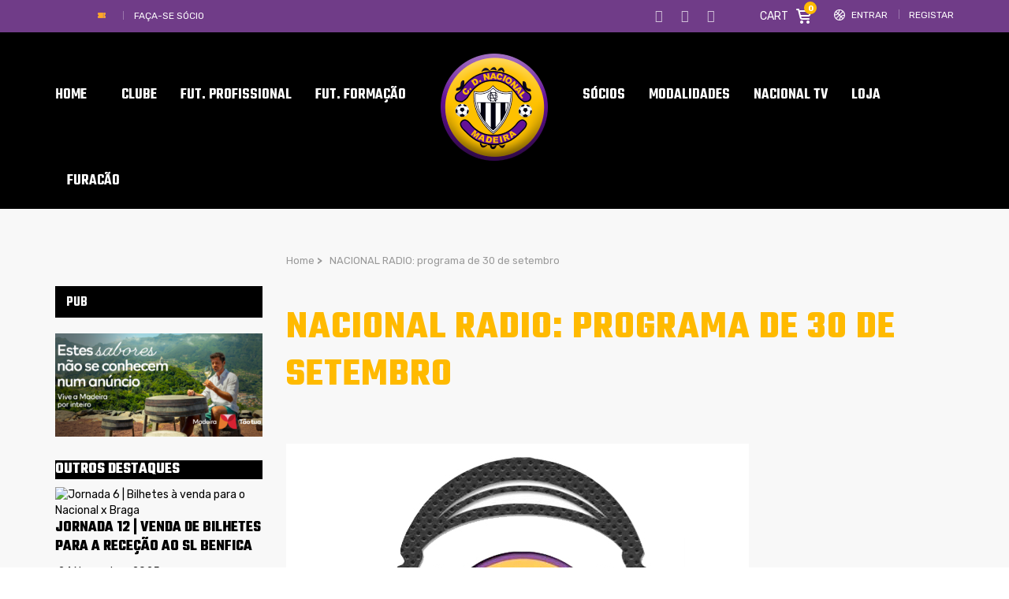

--- FILE ---
content_type: text/css
request_url: https://www.cdnacional.pt/wp-content/uploads/stm_uploads/skin-custom.css?t=1764031385&ver=1.0
body_size: 58447
content:
.alignnone {margin: 5px 20px 20px 0; }.aligncenter,div.aligncenter {display: block;margin: 5px auto 5px auto; }.alignright {float: right;margin: 5px 0 20px 20px; }.alignleft {float: left;margin: 5px 20px 10px 0; }a img.alignright {float: right;margin: 5px 0 20px 20px; }a img.alignnone {margin: 5px 20px 20px 0; }a img.alignleft {float: left;margin: 5px 20px 20px 0; }a img.aligncenter {display: block;margin-left: auto;margin-right: auto; }.wp-caption {background: #fff;border: 1px solid #f0f0f0;max-width: 96%;padding: 5px 3px 10px;text-align: center; }.wp-caption.alignnone {margin: 5px 20px 20px 0; }.wp-caption.alignleft {margin: 5px 20px 20px 0; }.wp-caption.alignright {margin: 5px 0 20px 20px; }.wp-caption img {border: 0 none;height: auto;margin: 0;max-width: 98.5%;padding: 0;width: auto; }.wp-caption p.wp-caption-text {font-size: 11px;line-height: 17px;margin: 0;padding: 5px 4px 5px; }.screen-reader-text {clip: rect(1px, 1px, 1px, 1px);position: absolute !important;height: 1px;width: 1px;overflow: hidden; }.screen-reader-text:focus {background-color: #f1f1f1;border-radius: 3px;box-shadow: 0 0 2px 2px rgba(0, 0, 0, 0.6);clip: auto !important;color: #21759b;display: block;font-size: 14px;font-size: 0.875rem;font-weight: bold;height: auto;left: 5px;line-height: normal;padding: 15px 23px 14px;text-decoration: none;top: 5px;width: auto;z-index: 100000; }.gallery-caption {color: #707070;color: rgba(51, 51, 51, 0.7);display: block;font-family: "Noto Sans", sans-serif;font-size: 12px;font-size: 1.2rem;line-height: 1.5;padding: 0.5em 0; }.bypostauthor > article .fn:after {-moz-osx-font-smoothing: grayscale;-webkit-font-smoothing: antialiased;display: inline-block;font-family: "Genericons";font-size: 16px;font-style: normal;font-weight: normal;font-variant: normal;line-height: 1;speak: none;text-align: center;text-decoration: inherit;text-transform: none;vertical-align: top; }.wp-caption-text {margin-top: 10px; }.gallery {margin-bottom: 30px; }.gallery .gallery-item {display: inline-block;padding: 1.79104477%;text-align: center;vertical-align: top;width: 100%;margin: 0; }.gallery-columns-2 .gallery-item {max-width: 50%; }.gallery-columns-3 .gallery-item {max-width: 33.33%; }.gallery-columns-4 .gallery-item {max-width: 25%; }.gallery-columns-5 .gallery-item {max-width: 20%; }.gallery-columns-6 .gallery-item {max-width: 16.66%; }.gallery-columns-7 .gallery-item {max-width: 14.28%; }.gallery-columns-8 .gallery-item {max-width: 12.5%; }.gallery-columns-9 .gallery-item {max-width: 11.11%; }.gallery-icon img {max-width: 100%;height: auto;margin: 0 auto; }.gallery-caption {color: #707070;color: rgba(51, 51, 51, 0.7);display: block;font-size: 12px;line-height: 1.5;padding: 0.5em 0; }.gallery-columns-6 .gallery-caption,.gallery-columns-7 .gallery-caption,.gallery-columns-8 .gallery-caption,.gallery-columns-9 .gallery-caption {display: none; }.bypostauthor {text-decoration: none; }input[type="text"],input[type="number"],input[type="tel"],input[type="email"],input[type="search"],input[type="date"],input[type="password"] {display: block;width: 100%;height: 55px;padding: 10px 20px 11px;outline: none !important;background: rgba(255, 255, 255, 0.7);color: #151515;border: 1px solid rgba(215, 215, 214, 0.7);border-radius: 4px;font-weight: 400; }input[type="text"]:focus,input[type="number"]:focus,input[type="tel"]:focus,input[type="email"]:focus,input[type="search"]:focus,input[type="date"]:focus,input[type="password"]:focus {border: 1px solid #d7d7d6;background: white; }input[type="text"].error,input[type="number"].error,input[type="tel"].error,input[type="email"].error,input[type="search"].error,input[type="date"].error,input[type="password"].error {border-color: #ffba00; }input[type="text"].style-2,input[type="number"].style-2,input[type="tel"].style-2,input[type="email"].style-2,input[type="search"].style-2,input[type="date"].style-2,input[type="password"].style-2 {border-color: #ededed;background-color: #ededed; }input[type="text"].style-2:focus,input[type="number"].style-2:focus,input[type="tel"].style-2:focus,input[type="email"].style-2:focus,input[type="search"].style-2:focus,input[type="date"].style-2:focus,input[type="password"].style-2:focus {border-color: rgba(215, 215, 214, 0.7);background-color: transparent; }input[type="text"].wpcf7-not-valid,input[type="number"].wpcf7-not-valid,input[type="tel"].wpcf7-not-valid,input[type="email"].wpcf7-not-valid,input[type="search"].wpcf7-not-valid,input[type="date"].wpcf7-not-valid,input[type="password"].wpcf7-not-valid {border-color: #ffba00; }.wpcf7-not-valid-tip {display: none !important; }.select2-container--default .select2-selection--single {height: 55px;border: 1px solid #d7d6d6;outline: none !important; }.select2-container--default .select2-selection--single .select2-selection__rendered {padding: 0 35px 0 20px;line-height: 53px;outline: none !important; }.select2-container--default .select2-selection--single .select2-selection__arrow {height: 53px; }.select2-results__options li {padding: 5px 20px;margin-bottom: 0; }.select2-results__options li:before {display: none; }.select2-search--dropdown {display: none; }.select2-dropdown {border-color: #d7d6d6; }.select2-container--default .select2-results__option--highlighted[aria-selected] {background-color: #009bdc; }.select2-container--default .select2-selection--single .select2-selection__arrow {width: 30px; }input[type="submit"],button,.button {position: relative;display: inline-block;max-width: 100%;vertical-align: top;padding: 11px 26px 9px;font-size: 14px;border-radius: 5px;text-transform: uppercase;color: #fff;font-weight: 700;z-index: 1;background-color: transparent !important;line-height: 21px;letter-spacing: 1px;border: 2px solid #ffba00;text-decoration: none !important;outline: none !important; }input[type="submit"].btn-md,button.btn-md,.button.btn-md {padding: 16px 61px 14px; }input[type="submit"].btn-lg,button.btn-lg,.button.btn-lg {padding: 21px 76px 19px; }input[type="submit"]:before,button:before,.button:before {content: '';position: absolute;top: 0;left: 0;width: 100%;height: 100%;background: #ffba00;z-index: -1;opacity: 1;transform: translate3d(0, 0, 0);transition: transform 0.4s, opacity 0.4s;transition-timing-function: cubic-bezier(0.2, 1, 0.3, 1); }input[type="submit"]:hover,button:hover,.button:hover {color: #ffba00;border-color: #ffba00; }input[type="submit"]:hover:active,button:hover:active,.button:hover:active {color: #ffba00 !important;border-color: #ffba00; }input[type="submit"]:hover:before,button:hover:before,.button:hover:before {opacity: 0;transform: scale3d(0.7, 1, 1); }input[type="submit"].btn-style-2,button.btn-style-2,.button.btn-style-2 {border-color: #000; }input[type="submit"].btn-style-2:before,button.btn-style-2:before,.button.btn-style-2:before {background-color: #000; }input[type="submit"].btn-style-2:hover,button.btn-style-2:hover,.button.btn-style-2:hover {color: #000; }input[type="submit"].btn-style-2:hover:active,button.btn-style-2:hover:active,.button.btn-style-2:hover:active {color: #000 !important;border-color: #000; }input[type="submit"].btn-style-3,button.btn-style-3,.button.btn-style-3 {border-color: #595959; }input[type="submit"].btn-style-3:before,button.btn-style-3:before,.button.btn-style-3:before {background-color: #595959; }input[type="submit"].btn-style-3:hover,button.btn-style-3:hover,.button.btn-style-3:hover {color: #595959; }input[type="submit"].btn-style-3:hover:active,button.btn-style-3:hover:active,.button.btn-style-3:hover:active {color: #595959 !important;border-color: #595959; }input[type="submit"].btn-style-4,button.btn-style-4,.button.btn-style-4 {border-color: #fff; }input[type="submit"].btn-style-4:before,button.btn-style-4:before,.button.btn-style-4:before {background-color: #fff; }input[type="submit"].btn-style-4:hover,button.btn-style-4:hover,.button.btn-style-4:hover {color: #fff; }input[type="submit"].btn-style-4:hover:active,button.btn-style-4:hover:active,.button.btn-style-4:hover:active {color: #fff !important;border-color: #fff; }input[type="submit"].btn-secondary,button.btn-secondary,.button.btn-secondary {color: #ffba00; }input[type="submit"].btn-secondary:before,button.btn-secondary:before,.button.btn-secondary:before {opacity: 0;transform: scale3d(0.7, 1, 1); }input[type="submit"].btn-secondary:hover,button.btn-secondary:hover,.button.btn-secondary:hover {color: #fff; }input[type="submit"].btn-secondary:hover:before,button.btn-secondary:hover:before,.button.btn-secondary:hover:before {opacity: 1;transform: translate3d(0, 0, 0); }input[type="submit"].btn-secondary:hover:active,button.btn-secondary:hover:active,.button.btn-secondary:hover:active {color: #fff !important; }input[type="submit"].btn-secondary.btn-style-2,button.btn-secondary.btn-style-2,.button.btn-secondary.btn-style-2 {color: #000; }input[type="submit"].btn-secondary.btn-style-2:before,button.btn-secondary.btn-style-2:before,.button.btn-secondary.btn-style-2:before {background: #000; }input[type="submit"].btn-secondary.btn-style-2:hover,button.btn-secondary.btn-style-2:hover,.button.btn-secondary.btn-style-2:hover {color: #fff; }input[type="submit"].btn-secondary.btn-style-2:hover:active,button.btn-secondary.btn-style-2:hover:active,.button.btn-secondary.btn-style-2:hover:active {color: #fff !important; }input[type="submit"].btn-secondary.btn-style-3,button.btn-secondary.btn-style-3,.button.btn-secondary.btn-style-3 {color: #595959; }input[type="submit"].btn-secondary.btn-style-3:before,button.btn-secondary.btn-style-3:before,.button.btn-secondary.btn-style-3:before {background: #595959; }input[type="submit"].btn-secondary.btn-style-3:hover,button.btn-secondary.btn-style-3:hover,.button.btn-secondary.btn-style-3:hover {color: #fff; }input[type="submit"].btn-secondary.btn-style-3:hover:active,button.btn-secondary.btn-style-3:hover:active,.button.btn-secondary.btn-style-3:hover:active {color: #fff !important; }input[type="submit"].btn-secondary.btn-style-4,button.btn-secondary.btn-style-4,.button.btn-secondary.btn-style-4 {color: #fff; }input[type="submit"].btn-secondary.btn-style-4:before,button.btn-secondary.btn-style-4:before,.button.btn-secondary.btn-style-4:before {background: #fff; }input[type="submit"].btn-secondary.btn-style-4:hover,button.btn-secondary.btn-style-4:hover,.button.btn-secondary.btn-style-4:hover {color: #ffba00; }input[type="submit"].btn-secondary.btn-style-4:hover:active,button.btn-secondary.btn-style-4:hover:active,.button.btn-secondary.btn-style-4:hover:active {color: #ffba00 !important; }input[type="submit"][disabled],button[disabled],.button[disabled] {opacity: 0.5;cursor: not-allowed; }input[type="submit"] {background-color: #ffba00 !important; }input[type="submit"]:hover {background-color: transparent !important; }textarea {width: 100%;max-height: 117px;padding: 20px 17px;border: 1px solid #d7d6d6;border-radius: 5px;resize: none;outline: none !important;background: rgba(255, 255, 255, 0.7);color: #151515;border: 1px solid rgba(215, 215, 214, 0.7); }textarea:focus {border: 1px solid #d7d7d6;background: white; }textarea.style-2 {border-color: #ededed;background-color: #ededed; }textarea.style-2:focus {border-color: rgba(215, 215, 214, 0.7);background-color: transparent; }textarea.wpcf7-not-valid {border-color: #ffba00; }.form-group label {opacity: 0.5; }div.wpcf7-response-output {margin: 25px 0 10px;padding: 15px 20px;border-radius: 5px; }div.wpcf7 img.ajax-loader {margin: 20px 0 0 20px; }.checkbox input[type=checkbox],.checkbox-inline input[type=checkbox],.radio input[type=radio],.radio-inline input[type=radio] {position: static;margin-left: 0;margin-right: 5px; }legend {padding-bottom: 15px; }body, .normal_font {font-family: "Roboto";font-size: 15px;line-height: 24px;color: #000; }.wpb_wrapper .wpb_content_element {margin-bottom: 50px; }img {max-width: 100%;height: auto; }a {color: #009bdc;outline: none !important; }a:hover {color: #009bdc;text-decoration: underline; }p {margin: 0 0 24px;font-weight: 400; }.button {font-family: "Roboto Condensed"; }input[type="text"],input[type="number"],input[type="tel"],input[type="email"],input[type="search"],input[type="date"],input[type="password"],textarea,.comment-form-rating label,.woocommerce-breadcrumb,.woocommerce .price,.woocommerce .onsale,.comment-form label,.vc_tta.vc_general .vc_tta-tab > a,h1, .h1, h2, .h2, h3, .h3, h4, .h4, h5, .h5, h6, .h6,.heading-font,.widget_recent_entries,.menu-widget-menu-container li,table,div.widget_nav_menu ul.menu li a,.stm-widget-menu ul.menu li a {margin: 0;font-family: "Roboto Condensed";color: #151515; }h1, .h1 {margin-bottom: 20px;font-size: 50px;line-height: 60px;font-weight: 700; }h2, .h2 {margin-bottom: 15px;font-size: 36px;line-height: 50px;font-weight: 700; }h3, .h3 {margin-bottom: 10px;font-size: 30px;line-height: 40px;font-weight: 700; }h4, .h4 {margin-bottom: 10px;font-size: 24px;line-height: 30px;font-weight: 700; }h5, .h5 {margin-bottom: 10px;font-size: 18px;line-height: 24px;font-weight: 700; }h6, .h6 {margin-bottom: 10px;font-size: 14px;line-height: 21px;font-weight: 700; }body.home.blog .sidebar-wrapper > .hidden-sm.hidden-xs {display: block !important; }ul {padding: 0;margin-bottom: 20px;list-style: none; }ul li {position: relative;padding-left: 20px;margin-bottom: 10px;color: #151515; }ul li:before {position: absolute;content: '';display: block;left: 0;top: 11px;width: 3px;height: 3px;background-color: #ffba00; }ul li a {display: inline-block; }ul li.blocks-gallery-item {padding-left: 0; }ul li.blocks-gallery-item:before {display: none; }ul.stm-list-icon li {padding-left: 25px; }ul.stm-list-icon li:before {display: none; }ul.stm-list-icon li > .fa {position: absolute;color: #ffba00;left: 0;top: 4px; }ul.stm-list-icon li > .fa.fa-arrow-right {top: 7px;font-size: 11px; }ol {padding: 0;margin-bottom: 20px;list-style: none;counter-reset: section; }ol li {position: relative;padding-left: 0;margin-bottom: 10px;color: #151515; }ol li:before {position: absolute;content: '';display: block;position: relative;display: inline;top: 0;margin-right: 7px;counter-increment: section;content: counters(section, ".") ". ";color: #ffba00;font-weight: 700;font-size: 14px; }ol ul,ul ul,ol ol,ul ol {padding-left: 10px;margin-top: 10px; }blockquote {padding: 0 0 0 15px;border-left: 3px solid #ffba00;font-size: 15px;line-height: 24px;font-weight: 500;color: #151515;letter-spacing: 0.3px; }blockquote p {font-weight: 500; }blockquote.style_2 {position: relative;padding-left: 78px;border: none;font-weight: 500; }blockquote.style_2:before {position: absolute;content: '';display: block;font: normal normal normal 14px/1 FontAwesome;font-size: inherit;text-rendering: auto;-webkit-font-smoothing: antialiased;-moz-osx-font-smoothing: grayscale;transform: translate(0, 0);left: 0;top: -9px;color: #ffba00;font-size: 45px;content: "\f10d"; }.highlight {background-color: #ffba00;color: #fff;padding: 0 4px; }.highlight_2 {background-color: #151515;color: #fff;padding: 0 4px; }.page-links {clear: both; }table {width: 100%; }table thead {background-color: #ffba00;color: #fff; }table thead tr th {padding: 13px 7px; }table thead tr th.data-rank {text-align: left;padding-left: 20px !important; }table thead tr th.data-pct {text-align: center; }table th {padding: 13px 7px; }table tbody tr.odd {background-color: #e8e8e8 !important; }table tbody tr.even {background-color: #fff; }table tbody tr td {padding: 13px 5px;border-bottom: 1px solid #d8d8d8; }table tbody tr td.data-rank {text-align: left;padding-left: 20px !important; }table tbody tr td.data-name {padding-left: 5px;color: #535353;font-weight: 700; }table tbody tr td.data-pct {text-align: center; }.sp-league-table {text-align: center; }.sp-league-table th {text-align: center; }.myaccount_user {padding-right: 30%; }.myaccount_user,.myaccount_address {margin-bottom: 40px; }body.preloader:before {content: '';position: fixed;top: 0;bottom: 0;left: 0;right: 0;background-color: #fff;z-index: 99999;height: 100vh;width: 100vw; }body.preloader:after {content: " ";position: fixed;top: calc(50vh - 24px);left: calc(50vw - 24px);display: table;width: 46px;height: 46px;margin: 1px;border-radius: 50%;border: 5px solid #ccc;border-color: #ccc transparent #ccc transparent;animation: dual-ring .5s linear infinite;z-index: 99999; }@keyframes dual-ring {0% {transform: rotate(0deg); }100% {transform: rotate(360deg); } }.sp-template-event-calendar .sp-event-calendar.sp-data-table a.has-tip {position: relative;color: #fff !important;background-color: #333;padding: 2px 5px;width: 30px;height: 30px;display: inline-block;border-radius: 50%;text-align: center;vertical-align: middle; }body.modal-open .stm-footer {padding-right: 15px; }.splashBasketball h1.stm-main-title-unit {font-size: 30px !important;line-height: 40px; }.stm-boxed {max-width: 1230px;width: auto;margin: 0 auto; }.stm-boxed .stm-footer {max-width: 1230px;margin: 0 auto; }.modal-body {padding: 20px 30px 10px; }.modal-content {box-shadow: none;border: 0;border-top-left-radius: 10px;border-top-right-radius: 10px; }.modal-header {padding: 20px 50px 20px 30px;background-color: #ffba00;color: #fff;border: 1px solid #ffba00;border-top-left-radius: 10px;border-top-right-radius: 10px; }.modal-header .modal-title {margin-bottom: 5px;color: #fff; }.modal-header em {color: #fff; }.modal-header .close {float: none;position: absolute;top: 15px;right: 15px;padding: 5px 7px 3px 8px;opacity: 1;line-height: 20px;text-align: center;background: transparent !important;vertical-align: top;border: 1px solid #fff;border-radius: 5px; }.modal-header .close:before {display: none; }.modal-header .close:hover {opacity: 1;background-color: #fff !important; }.modal-header .close:hover .fa {color: #ffba00 !important; }.modal-header .close .fa {vertical-align: top;font-size: 18px;text-shadow: none;color: #fff; }.text-transform {text-transform: uppercase; }.stm-red {color: #ffba00 !important; }.owl-item {-webkit-backface-visibility: hidden;-webkit-transform: translateZ(0) scale(1, 1); }.stm-default-page {padding: 50px 0 0; }.stm-text-color-white .stm-link-all,.stm-text-color-white .sp-table-caption,.stm-text-color-white .stm-media-tabs .stm-media-tabs-nav ul li a,.stm-text-color-white .stm-main-title-unit {color: #fff !important; }.stm-text-color-white .stm-media-tabs .stm-media-tabs-nav ul li.active a {color: #ffba00 !important; }.stm-parallax-bg {position: relative;background-attachment: fixed; }.stm-parallax-bg:before {position: absolute;content: '';display: block;display: block !important;top: 0;left: 0;width: 100%;height: 100%;background: rgba(0, 0, 0, 0.6);background-size: cover;background-position: 50% 0 !important; }.stm-dark-bg {background-color: #151515; }.stm-red-bg {background-color: #ffba00; }.stm-simple-gradient {background: linear-gradient(90deg, #fafaf8 0%, #edeee9 100%); }.container {width: auto;max-width: 1200px; }#wrapper {position: relative;background-color: #f8f8f8;overflow: hidden;z-index: 45; }#main {padding-bottom: 100px; }body.stm-macintosh h1, body.stm-macintosh .h1,body.stm-macintosh h2, body.stm-macintosh .h2,body.stm-macintosh h3, body.stm-macintosh .h3,body.stm-macintosh h4, body.stm-macintosh .h4,body.stm-macintosh h5, body.stm-macintosh .h5,body.stm-macintosh h6, body.stm-macintosh .h6,body.stm-macintosh .stm-header .stm-main-menu .stm-main-menu-unit .header-menu > li a {-webkit-font-smoothing: antialiased;-moz-osx-font-smoothing: grayscale; }.row-3 .col-md-4:nth-child(3n+1) {clear: both; }#stm-top-bar {min-height: 50px;background-color: #151515;color: #fff; }#stm-top-bar .heading-font,#stm-top-bar .stm-ticker-title,#stm-top-bar a {color: #fff; }#stm-top-bar .stm-menu-toggle-baseball {display: block;width: 60px;height: 60px;cursor: pointer;border-radius: 0;position: absolute;top: 0;left: 0;z-index: 10000;background: #ffba00; }#stm-top-bar .stm-menu-toggle-baseball span {display: block;width: 32px;height: 2px;margin: 0 auto 5px;border-radius: 2px;background: #fff; }#stm-top-bar .stm-menu-toggle-baseball span:first-child {position: relative;margin-top: 23px;top: 0;transition: top 0.3s 0.3s, transform 0.3s 0s; }#stm-top-bar .stm-menu-toggle-baseball span:nth-child(2) {opacity: 1;transition: opacity 0.3s; }#stm-top-bar .stm-menu-toggle-baseball span:last-child {margin-bottom: 0;position: relative;top: 0;transition: top 0.3s 0.3s, transform 0.3s 0s; }#stm-top-bar .stm-menu-toggle-baseball.opened span {background: #000000; }#stm-top-bar .stm-menu-toggle-baseball.opened span:first-child {top: 4px;transform: rotate(-45deg);transition: top 0.3s 0s, transform 0.3s 0.3s, color 0.3s 0.3s; }#stm-top-bar .stm-menu-toggle-baseball.opened span:nth-child(2) {opacity: 0; }#stm-top-bar .stm-menu-toggle-baseball.opened span:last-child {top: -10px;transform: rotate(45deg);transition: top 0.3s 0s, transform 0.3s 0.3s; }#stm-top-bar .stm-menu-toggle-bb {width: 50px;height: 50px; }#stm-top-bar .stm-menu-toggle-bb span:first-child {margin-top: 19px; }#stm-top-bar .stm-menu-toggle-sccr {width: 38px;height: 37px;background: #ffba00; }#stm-top-bar .stm-menu-toggle-sccr.opened span:first-child {margin-top: 13px; }#stm-top-bar .stm-menu-toggle-sccr span:first-child {margin-top: 11px; }#stm-top-bar .stm-menu-toggle-sccr span {width: 24px; }#stm-top-bar .stm-menu-toggle-af {width: 40px;height: 40px;background: #703c88; }#stm-top-bar .stm-menu-toggle-af.opened span:first-child {margin-top: 15px; }#stm-top-bar .stm-menu-toggle-af span:first-child {margin-top: 13px; }#stm-top-bar .stm-menu-toggle-af span {width: 24px; }#stm-top-bar .stm-top-profile-holder {line-height: 50px;float: right;display: block;margin-left: 20px; }#stm-top-bar .stm-top-profile-holder .stm-profile-wrapp .stm-profile-img {display: inline-block;max-width: 20px;vertical-align: middle;margin-right: 5px; }#stm-top-bar .stm-top-profile-holder .stm-profile-wrapp .stm-profile-img img {display: block;width: 100%; }#stm-top-bar .stm-top-profile-holder .stm-profile-wrapp a {display: inline-block;overflow: hidden;font-family: 'Roboto';font-weight: 400;font-size: 12px;vertical-align: middle;color: #fff;text-decoration: none;text-transform: uppercase; }#stm-top-bar .stm-top-profile-holder .stm-profile-wrapp a:hover {color: #ffba00; }#stm-top-bar .stm-top-profile-holder .stm-profile-wrapp .vertical-divider {display: inline-block;overflow: hidden;height: 12px;border-left: solid 1px rgba(255, 255, 255, 0.3);margin: -3px 12px 0 14px;line-height: 15px;vertical-align: middle; }#stm-top-bar .stm-top-ticker-holder {vertical-align: top;white-space: nowrap;overflow: hidden; }#stm-top-bar .stm-top-ticker-holder .stm-ticker-title {position: relative;top: 1px;display: block;float: left;margin-right: 50px;vertical-align: top;text-transform: uppercase;font-weight: 700;font-size: 15px;line-height: 50px;word-spacing: 1.3px; }#stm-top-bar .stm-top-ticker-holder .stm-ticker {display: block;overflow: hidden;vertical-align: top;height: 50px;margin: 0;padding: 0;list-style-type: none; }#stm-top-bar .stm-top-ticker-holder .stm-ticker li {position: static;line-height: 50px;letter-spacing: 0.8px;font-weight: 300;margin-bottom: 0;white-space: nowrap;text-overflow: ellipsis;color: inherit; }#stm-top-bar .stm-top-ticker-holder .stm-ticker li:before {display: none; }#stm-top-bar .stm-top-ticker-holder .stm-ticker.ticker-active li {display: none;overflow: hidden;white-space: nowrap; }#stm-top-bar .stm-top-socials-holder {float: right;margin-right: 37px; }#stm-top-bar .stm-top-socials-holder .top-bar-socials li {display: inline-block;padding: 0;margin-bottom: 0;margin-right: 23px;vertical-align: top;line-height: 50px; }#stm-top-bar .stm-top-socials-holder .top-bar-socials li:before {display: none; }#stm-top-bar .stm-top-socials-holder .top-bar-socials li a {font-size: 16px;opacity: 0.7; }#stm-top-bar .stm-top-socials-holder .top-bar-socials li a:hover {opacity: 1; }#stm-top-bar .stm-top-bar_right {float: right; }#stm-top-bar .stm-top-bar_right .stm-top-cart-holder,#stm-top-bar .stm-top-bar_right .stm-top-switcher-holder {display: inline-block;vertical-align: top;line-height: 50px; }#stm-top-bar .stm-top-bar_right .stm-top-cart-holder .normal_font {line-height: 50px; }#stm-top-bar .stm-top-bar_right .language-switcher-unit {position: relative;vertical-align: top;cursor: pointer; }#stm-top-bar .stm-top-bar_right .language-switcher-unit .dropdown-menu {display: block;visibility: hidden;opacity: 0;padding: 5px 0;margin-top: -1px;margin-left: -20px;max-width: 100%;min-width: 100%;background-color: #151515;border-radius: 0;border: 0;box-shadow: none;z-index: 1000000; }#stm-top-bar .stm-top-bar_right .language-switcher-unit .dropdown-menu > li {margin-bottom: 0; }#stm-top-bar .stm-top-bar_right .language-switcher-unit .dropdown-menu > li > a {background-color: #151515 !important;padding-top: 2px;padding-bottom: 2px; }#stm-top-bar .stm-top-bar_right .language-switcher-unit .dropdown-menu > li > a .stm-language-flag {box-shadow: 0 0 5px rgba(255, 255, 255, 0.3); }#stm-top-bar .stm-top-bar_right .language-switcher-unit .dropdown-menu > li > a .stm-language-code {top: 0; }#stm-top-bar .stm-top-bar_right .language-switcher-unit:hover .stm-switcher-open {opacity: 1; }#stm-top-bar .stm-top-bar_right .language-switcher-unit.open .dropdown-menu {opacity: 1;visibility: visible; }#stm-top-bar .stm-top-bar_right .language-switcher-unit.open .stm-switcher-open {border-top: 0;border-left: 5px solid transparent;border-right: 5px solid transparent;border-bottom: 5px solid #fff; }#stm-top-bar .stm-top-bar_right .language-switcher-unit .stm-switcher-open {position: absolute;top: 24px;right: 34px;width: 0;height: 0;border-left: 5px solid transparent;border-right: 5px solid transparent;border-top: 5px solid #fff;opacity: 0.2; }#stm-top-bar .stm-top-bar_right .language-switcher-unit .stm-language-flag {margin-right: 7px; }#stm-top-bar .stm-top-bar_right .language-switcher-unit .stm-language-flag img {vertical-align: middle; }#stm-top-bar .stm-top-bar_right .language-switcher-unit .stm-language-code {position: relative;top: 1px;vertical-align: top;text-transform: uppercase;font-weight: 700; }#stm-top-bar .stm-top-bar_right .language-switcher-unit .stm-current-language {padding-right: 62px; }#stm-top-bar .stm-top-bar_right .help-bar-shop > a {display: block;padding: 0 20px;height: 50px;text-decoration: none !important; }#stm-top-bar .stm-top-bar_right .help-bar-shop > a:hover {background: rgba(5, 5, 5, 0.6); }#stm-top-bar .stm-top-bar_right .help-bar-shop > a .fa {position: relative;top: 1px;margin-right: 13px;font-size: 16px; }#stm-top-bar .stm-top-bar_right .help-bar-shop > a .list-label {position: relative;top: 1px;margin-right: 10px; }#stm-top-bar .stm-top-bar_right .help-bar-shop > a .list-badge {display: inline-block;padding: 0 4px;vertical-align: middle;max-width: 100%;min-width: 19px;min-height: 19px;line-height: 19px;background-color: #ffba00;font-size: 11px;text-align: center;border-radius: 50%;text-indent: -1px;white-space: nowrap; }.page-numbers,.stm-list-duty {padding: 0;margin: 0;list-style: none; }.page-numbers li,.stm-list-duty li {padding-left: 0; }.page-numbers li:before,.stm-list-duty li:before {display: none !important; }ul.page-numbers {font-size: 0;margin: 50px -5px 0; }ul.page-numbers li {display: inline-block;vertical-align: top;margin-bottom: 0;margin: 0 10px; }ul.page-numbers li a,ul.page-numbers li span {display: block;min-width: 45px;min-height: 45px;line-height: 45px;text-align: center;border: 2px solid #bfbfbf;color: #bfbfbf;border-radius: 5px;font-size: 14px;font-weight: 700;text-decoration: none !important; }ul.page-numbers li a:hover, ul.page-numbers li a.current,ul.page-numbers li span:hover,ul.page-numbers li span.current {color: #fff;background-color: #ffba00;border-color: #ffba00; }ul.page-numbers li a.next, ul.page-numbers li a.prev,ul.page-numbers li span.next,ul.page-numbers li span.prev {border-color: transparent;font-size: 24px; }ul.page-numbers li a.next:hover, ul.page-numbers li a.prev:hover,ul.page-numbers li span.next:hover,ul.page-numbers li span.prev:hover {background-color: transparent;border-color: transparent;color: #ffba00; }ul.page-numbers li a .fa-chevron-right,ul.page-numbers li span .fa-chevron-right {text-indent: 3px; }.stm-header.stm-transparent-header.stm-header-fixed .stm-header-inner {min-height: 100px;padding: 10px 0;background: black;position: fixed; }.stm-header.stm-transparent-header.stm-header-fixed .stm-header-inner .stm-main-menu-unit {margin-top: 4px !important; }.stm-header.stm-transparent-header.stm-header-fixed .stm-header-inner img {margin-top: 4px;max-height: 70.5px;width: auto !important;-webkit-transform: translateZ(0); }.stm-header.stm-non-transparent-header.stm-header-fixed .stm-header-inner {position: fixed;top: -250px;left: 0;right: 0;width: 100%;min-height: 100px;padding: 10px 0;background: black; }.stm-header.stm-non-transparent-header.stm-header-fixed .stm-header-inner .stm-main-menu-unit {margin-top: 4px !important; }.stm-header.stm-non-transparent-header.stm-header-fixed .stm-header-inner img {margin-top: 4px;height: 70.5px;width: auto !important;-webkit-transform: translateZ(0); }.stm-header.stm-non-transparent-header.stm-header-fixed-intermediate .stm-header-inner {top: 0; }.header_1 .stm-header, .header_2 .stm-header, .header_3 .stm-header, .header_magazine_one .stm-header {position: relative;z-index: 9999; }.header_1 .stm-header .stm-main-menu, .header_2 .stm-header .stm-main-menu, .header_3 .stm-header .stm-main-menu, .header_magazine_one .stm-header .stm-main-menu {text-align: right; }.header_1 .stm-header .stm-main-menu .stm-main-menu-unit, .header_2 .stm-header .stm-main-menu .stm-main-menu-unit, .header_3 .stm-header .stm-main-menu .stm-main-menu-unit, .header_magazine_one .stm-header .stm-main-menu .stm-main-menu-unit {position: relative;display: inline-block;max-width: 100%;vertical-align: top;text-align: right;background: rgba(21, 21, 21, 0.8); }.header_1 .stm-header .stm-main-menu .stm-main-menu-unit:after, .header_2 .stm-header .stm-main-menu .stm-main-menu-unit:after, .header_3 .stm-header .stm-main-menu .stm-main-menu-unit:after, .header_magazine_one .stm-header .stm-main-menu .stm-main-menu-unit:after {position: absolute;content: '';display: block;bottom: -2px;left: 0;right: 0;height: 2px;background: rgba(21, 21, 21, 0.5); }.header_1 .stm-header .stm-main-menu .stm-main-menu-unit .header-menu, .header_2 .stm-header .stm-main-menu .stm-main-menu-unit .header-menu, .header_3 .stm-header .stm-main-menu .stm-main-menu-unit .header-menu, .header_magazine_one .stm-header .stm-main-menu .stm-main-menu-unit .header-menu {font-size: 0; }.header_1 .stm-header .stm-main-menu .stm-main-menu-unit .header-menu li a span .fa, .header_2 .stm-header .stm-main-menu .stm-main-menu-unit .header-menu li a span .fa, .header_3 .stm-header .stm-main-menu .stm-main-menu-unit .header-menu li a span .fa, .header_magazine_one .stm-header .stm-main-menu .stm-main-menu-unit .header-menu li a span .fa {margin-right: 20px; }.header_1 .stm-header .stm-main-menu .stm-main-menu-unit .header-menu .sub-menu, .header_2 .stm-header .stm-main-menu .stm-main-menu-unit .header-menu .sub-menu, .header_3 .stm-header .stm-main-menu .stm-main-menu-unit .header-menu .sub-menu, .header_magazine_one .stm-header .stm-main-menu .stm-main-menu-unit .header-menu .sub-menu {position: absolute;width: 215px;padding: 0;margin: 0;list-style: none;background-color: #111111;text-align: left;visibility: hidden;opacity: 0;z-index: -1; }.header_1 .stm-header .stm-main-menu .stm-main-menu-unit .header-menu .sub-menu li, .header_2 .stm-header .stm-main-menu .stm-main-menu-unit .header-menu .sub-menu li, .header_3 .stm-header .stm-main-menu .stm-main-menu-unit .header-menu .sub-menu li, .header_magazine_one .stm-header .stm-main-menu .stm-main-menu-unit .header-menu .sub-menu li {position: relative; }.header_1 .stm-header .stm-main-menu .stm-main-menu-unit .header-menu .sub-menu li.menu-item-has-children:before, .header_2 .stm-header .stm-main-menu .stm-main-menu-unit .header-menu .sub-menu li.menu-item-has-children:before, .header_3 .stm-header .stm-main-menu .stm-main-menu-unit .header-menu .sub-menu li.menu-item-has-children:before, .header_magazine_one .stm-header .stm-main-menu .stm-main-menu-unit .header-menu .sub-menu li.menu-item-has-children:before {position: absolute;content: '';display: block;right: 24px;left: inherit;top: 50%;width: 0;height: 0;margin-top: -5px;border-top: 5px solid transparent;border-bottom: 5px solid transparent;border-left: 5px solid #fff;background-color: transparent;border-radius: 0;z-index: 5; }.header_1 .stm-header .stm-main-menu .stm-main-menu-unit .header-menu .sub-menu li a, .header_2 .stm-header .stm-main-menu .stm-main-menu-unit .header-menu .sub-menu li a, .header_3 .stm-header .stm-main-menu .stm-main-menu-unit .header-menu .sub-menu li a, .header_magazine_one .stm-header .stm-main-menu .stm-main-menu-unit .header-menu .sub-menu li a {padding-right: 40px;line-height: 50px; }.header_1 .stm-header .stm-main-menu .stm-main-menu-unit .header-menu .sub-menu li .sub-menu, .header_2 .stm-header .stm-main-menu .stm-main-menu-unit .header-menu .sub-menu li .sub-menu, .header_3 .stm-header .stm-main-menu .stm-main-menu-unit .header-menu .sub-menu li .sub-menu, .header_magazine_one .stm-header .stm-main-menu .stm-main-menu-unit .header-menu .sub-menu li .sub-menu {left: 100%;top: 0; }.header_1 .stm-header .stm-main-menu .stm-main-menu-unit .header-menu .sub-menu li .sub-menu li.stm_mega_has_info, .header_2 .stm-header .stm-main-menu .stm-main-menu-unit .header-menu .sub-menu li .sub-menu li.stm_mega_has_info, .header_3 .stm-header .stm-main-menu .stm-main-menu-unit .header-menu .sub-menu li .sub-menu li.stm_mega_has_info, .header_magazine_one .stm-header .stm-main-menu .stm-main-menu-unit .header-menu .sub-menu li .sub-menu li.stm_mega_has_info {padding: 20px; }.header_1 .stm-header .stm-main-menu .stm-main-menu-unit .header-menu .sub-menu li .sub-menu li.stm_mega_has_info a, .header_2 .stm-header .stm-main-menu .stm-main-menu-unit .header-menu .sub-menu li .sub-menu li.stm_mega_has_info a, .header_3 .stm-header .stm-main-menu .stm-main-menu-unit .header-menu .sub-menu li .sub-menu li.stm_mega_has_info a, .header_magazine_one .stm-header .stm-main-menu .stm-main-menu-unit .header-menu .sub-menu li .sub-menu li.stm_mega_has_info a {padding: 0; }.header_1 .stm-header .stm-main-menu .stm-main-menu-unit .header-menu .sub-menu li .sub-menu li.stm_mega_has_info a:hover:before, .header_2 .stm-header .stm-main-menu .stm-main-menu-unit .header-menu .sub-menu li .sub-menu li.stm_mega_has_info a:hover:before, .header_3 .stm-header .stm-main-menu .stm-main-menu-unit .header-menu .sub-menu li .sub-menu li.stm_mega_has_info a:hover:before, .header_magazine_one .stm-header .stm-main-menu .stm-main-menu-unit .header-menu .sub-menu li .sub-menu li.stm_mega_has_info a:hover:before {display: none; }.header_1 .stm-header .stm-main-menu .stm-main-menu-unit .header-menu .sub-menu li .sub-menu li.stm_mega_has_info a span .stm_mega_textarea, .header_2 .stm-header .stm-main-menu .stm-main-menu-unit .header-menu .sub-menu li .sub-menu li.stm_mega_has_info a span .stm_mega_textarea, .header_3 .stm-header .stm-main-menu .stm-main-menu-unit .header-menu .sub-menu li .sub-menu li.stm_mega_has_info a span .stm_mega_textarea, .header_magazine_one .stm-header .stm-main-menu .stm-main-menu-unit .header-menu .sub-menu li .sub-menu li.stm_mega_has_info a span .stm_mega_textarea {display: block;font-size: 14px;line-height: 24px;font-weight: 400;text-transform: none;margin-top: 20px;margin-bottom: 10px; }.header_1 .stm-header .stm-main-menu .stm-main-menu-unit .header-menu .sub-menu li .sub-menu li.stm_mega_has_info a ul.mm-list li, .header_2 .stm-header .stm-main-menu .stm-main-menu-unit .header-menu .sub-menu li .sub-menu li.stm_mega_has_info a ul.mm-list li, .header_3 .stm-header .stm-main-menu .stm-main-menu-unit .header-menu .sub-menu li .sub-menu li.stm_mega_has_info a ul.mm-list li, .header_magazine_one .stm-header .stm-main-menu .stm-main-menu-unit .header-menu .sub-menu li .sub-menu li.stm_mega_has_info a ul.mm-list li {display: -ms-flexbox;display: flex;-ms-flex-align: baseline;align-items: baseline;font-size: 16px;color: #fff;text-transform: none;font-weight: 400; }.header_1 .stm-header .stm-main-menu .stm-main-menu-unit .header-menu .sub-menu li.current-menu-item a, .header_2 .stm-header .stm-main-menu .stm-main-menu-unit .header-menu .sub-menu li.current-menu-item a, .header_3 .stm-header .stm-main-menu .stm-main-menu-unit .header-menu .sub-menu li.current-menu-item a, .header_magazine_one .stm-header .stm-main-menu .stm-main-menu-unit .header-menu .sub-menu li.current-menu-item a {background-color: #111; }.header_1 .stm-header .stm-main-menu .stm-main-menu-unit .header-menu li, .header_2 .stm-header .stm-main-menu .stm-main-menu-unit .header-menu li, .header_3 .stm-header .stm-main-menu .stm-main-menu-unit .header-menu li, .header_magazine_one .stm-header .stm-main-menu .stm-main-menu-unit .header-menu li {margin-bottom: 0;padding-left: 0; }.header_1 .stm-header .stm-main-menu .stm-main-menu-unit .header-menu li:before, .header_2 .stm-header .stm-main-menu .stm-main-menu-unit .header-menu li:before, .header_3 .stm-header .stm-main-menu .stm-main-menu-unit .header-menu li:before, .header_magazine_one .stm-header .stm-main-menu .stm-main-menu-unit .header-menu li:before {display: none; }.header_1 .stm-header .stm-main-menu .stm-main-menu-unit .header-menu li:hover > .sub-menu, .header_2 .stm-header .stm-main-menu .stm-main-menu-unit .header-menu li:hover > .sub-menu, .header_3 .stm-header .stm-main-menu .stm-main-menu-unit .header-menu li:hover > .sub-menu, .header_magazine_one .stm-header .stm-main-menu .stm-main-menu-unit .header-menu li:hover > .sub-menu {visibility: visible;opacity: 1;z-index: 1; }.header_1 .stm-header .stm-main-menu .stm-main-menu-unit .header-menu > li, .header_2 .stm-header .stm-main-menu .stm-main-menu-unit .header-menu > li, .header_3 .stm-header .stm-main-menu .stm-main-menu-unit .header-menu > li, .header_magazine_one .stm-header .stm-main-menu .stm-main-menu-unit .header-menu > li {display: inline-block;vertical-align: top;max-width: 100%; }.header_1 .stm-header .stm-main-menu .stm-main-menu-unit .header-menu > li.current-menu-item > a, .header_2 .stm-header .stm-main-menu .stm-main-menu-unit .header-menu > li.current-menu-item > a, .header_3 .stm-header .stm-main-menu .stm-main-menu-unit .header-menu > li.current-menu-item > a, .header_magazine_one .stm-header .stm-main-menu .stm-main-menu-unit .header-menu > li.current-menu-item > a {background-color: #ffba00; }.header_1 .stm-header .stm-main-menu .stm-main-menu-unit .header-menu > li.current-menu-item > a:before, .header_2 .stm-header .stm-main-menu .stm-main-menu-unit .header-menu > li.current-menu-item > a:before, .header_3 .stm-header .stm-main-menu .stm-main-menu-unit .header-menu > li.current-menu-item > a:before, .header_magazine_one .stm-header .stm-main-menu .stm-main-menu-unit .header-menu > li.current-menu-item > a:before {opacity: 1;transform: translate3d(0, 0, 0); }.header_1 .stm-header .stm-main-menu .stm-main-menu-unit .header-menu > li a, .header_2 .stm-header .stm-main-menu .stm-main-menu-unit .header-menu > li a, .header_3 .stm-header .stm-main-menu .stm-main-menu-unit .header-menu > li a, .header_magazine_one .stm-header .stm-main-menu .stm-main-menu-unit .header-menu > li a {text-decoration: none !important;position: relative;display: block;padding: 0 24px;line-height: 70px;color: #fff;font-weight: 700;font-size: 15px;text-transform: uppercase;overflow: hidden; }.header_1 .stm-header .stm-main-menu .stm-main-menu-unit .header-menu > li a span, .header_2 .stm-header .stm-main-menu .stm-main-menu-unit .header-menu > li a span, .header_3 .stm-header .stm-main-menu .stm-main-menu-unit .header-menu > li a span, .header_magazine_one .stm-header .stm-main-menu .stm-main-menu-unit .header-menu > li a span {position: relative;z-index: 5; }.header_1 .stm-header .stm-main-menu .stm-main-menu-unit .header-menu > li a:before, .header_2 .stm-header .stm-main-menu .stm-main-menu-unit .header-menu > li a:before, .header_3 .stm-header .stm-main-menu .stm-main-menu-unit .header-menu > li a:before, .header_magazine_one .stm-header .stm-main-menu .stm-main-menu-unit .header-menu > li a:before {position: absolute;content: '';display: block;top: 0;left: 0;width: 100%;height: 100%;background: #ffba00;z-index: 1;opacity: 0;transform: scale3d(0.7, 1, 1);transition: transform 0.4s, opacity 0.4s;transition-timing-function: cubic-bezier(0.2, 1, 0.3, 1); }.header_1 .stm-header .stm-main-menu .stm-main-menu-unit .header-menu > li a:hover:before, .header_2 .stm-header .stm-main-menu .stm-main-menu-unit .header-menu > li a:hover:before, .header_3 .stm-header .stm-main-menu .stm-main-menu-unit .header-menu > li a:hover:before, .header_magazine_one .stm-header .stm-main-menu .stm-main-menu-unit .header-menu > li a:hover:before {opacity: 1;transform: translate3d(0, 0, 0); }.header_1 .stm-header .stm-main-menu .stm-main-menu-unit.stm-search-enabled, .header_2 .stm-header .stm-main-menu .stm-main-menu-unit.stm-search-enabled, .header_3 .stm-header .stm-main-menu .stm-main-menu-unit.stm-search-enabled, .header_magazine_one .stm-header .stm-main-menu .stm-main-menu-unit.stm-search-enabled {padding-right: 70px; }.header_1 .stm-header .stm-main-menu .stm-main-menu-unit.stm-search-enabled .stm-header-search, .header_2 .stm-header .stm-main-menu .stm-main-menu-unit.stm-search-enabled .stm-header-search, .header_3 .stm-header .stm-main-menu .stm-main-menu-unit.stm-search-enabled .stm-header-search, .header_magazine_one .stm-header .stm-main-menu .stm-main-menu-unit.stm-search-enabled .stm-header-search {position: absolute;right: 0;top: 0;width: 70px;height: 100%;line-height: 70px;text-align: center;color: #fff;font-size: 16px;cursor: pointer;z-index: 20; }.header_1 .stm-header .stm-main-menu .stm-main-menu-unit.stm-search-enabled .stm-header-search .search-submit, .header_2 .stm-header .stm-main-menu .stm-main-menu-unit.stm-search-enabled .stm-header-search .search-submit, .header_3 .stm-header .stm-main-menu .stm-main-menu-unit.stm-search-enabled .stm-header-search .search-submit, .header_magazine_one .stm-header .stm-main-menu .stm-main-menu-unit.stm-search-enabled .stm-header-search .search-submit {position: absolute;right: 0;top: 0;width: 70px;height: 100%;padding: 0;line-height: 70px;background: rgba(21, 21, 21, 0.8) !important;border: none;outline: none !important;border-radius: 0; }.header_1 .stm-header .stm-main-menu .stm-main-menu-unit.stm-search-enabled .stm-header-search .search-submit:before, .header_2 .stm-header .stm-main-menu .stm-main-menu-unit.stm-search-enabled .stm-header-search .search-submit:before, .header_3 .stm-header .stm-main-menu .stm-main-menu-unit.stm-search-enabled .stm-header-search .search-submit:before, .header_magazine_one .stm-header .stm-main-menu .stm-main-menu-unit.stm-search-enabled .stm-header-search .search-submit:before {content: '';display: block;position: absolute;top: 0;left: 0;width: 100%;height: 100%;background: #ffba00;z-index: -1;opacity: 0;transform: scale3d(0.7, 1, 1);transition: transform 0.4s, opacity 0.4s;transition-timing-function: cubic-bezier(0.2, 1, 0.3, 1); }.header_1 .stm-header .stm-main-menu .stm-main-menu-unit.stm-search-enabled .stm-header-search .search-submit i, .header_2 .stm-header .stm-main-menu .stm-main-menu-unit.stm-search-enabled .stm-header-search .search-submit i, .header_3 .stm-header .stm-main-menu .stm-main-menu-unit.stm-search-enabled .stm-header-search .search-submit i, .header_magazine_one .stm-header .stm-main-menu .stm-main-menu-unit.stm-search-enabled .stm-header-search .search-submit i {position: relative;top: -2px; }.header_1 .stm-header .stm-main-menu .stm-main-menu-unit.stm-search-enabled .stm-header-search .search-submit:hover, .header_2 .stm-header .stm-main-menu .stm-main-menu-unit.stm-search-enabled .stm-header-search .search-submit:hover, .header_3 .stm-header .stm-main-menu .stm-main-menu-unit.stm-search-enabled .stm-header-search .search-submit:hover, .header_magazine_one .stm-header .stm-main-menu .stm-main-menu-unit.stm-search-enabled .stm-header-search .search-submit:hover {color: #fff !important; }.header_1 .stm-header .stm-main-menu .stm-main-menu-unit.stm-search-enabled .stm-header-search .search-submit:hover:before, .header_2 .stm-header .stm-main-menu .stm-main-menu-unit.stm-search-enabled .stm-header-search .search-submit:hover:before, .header_3 .stm-header .stm-main-menu .stm-main-menu-unit.stm-search-enabled .stm-header-search .search-submit:hover:before, .header_magazine_one .stm-header .stm-main-menu .stm-main-menu-unit.stm-search-enabled .stm-header-search .search-submit:hover:before {opacity: 1;transform: translate3d(0, 0, 0); }.header_1 .stm-header .stm-main-menu .stm-main-menu-unit.stm-search-enabled .stm-header-search .search-input, .header_2 .stm-header .stm-main-menu .stm-main-menu-unit.stm-search-enabled .stm-header-search .search-input, .header_3 .stm-header .stm-main-menu .stm-main-menu-unit.stm-search-enabled .stm-header-search .search-input, .header_magazine_one .stm-header .stm-main-menu .stm-main-menu-unit.stm-search-enabled .stm-header-search .search-input {position: absolute;top: 0;right: 100%;width: 0px;padding: 0px;height: 70px;border: 0;border-radius: 0;font-size: 14px;background-color: #151515;box-shadow: none;color: #fff; }.header_1 .stm-header .stm-main-menu .stm-main-menu-unit.stm-search-enabled .stm-header-search .search-input.active, .header_2 .stm-header .stm-main-menu .stm-main-menu-unit.stm-search-enabled .stm-header-search .search-input.active, .header_3 .stm-header .stm-main-menu .stm-main-menu-unit.stm-search-enabled .stm-header-search .search-input.active, .header_magazine_one .stm-header .stm-main-menu .stm-main-menu-unit.stm-search-enabled .stm-header-search .search-input.active {width: 330px;padding: 20px 15px; }.header_1 .stm-header .stm-main-menu .stm-main-menu-unit.stm-search-enabled .stm-header-search .search-input::-webkit-input-placeholder, .header_2 .stm-header .stm-main-menu .stm-main-menu-unit.stm-search-enabled .stm-header-search .search-input::-webkit-input-placeholder, .header_3 .stm-header .stm-main-menu .stm-main-menu-unit.stm-search-enabled .stm-header-search .search-input::-webkit-input-placeholder, .header_magazine_one .stm-header .stm-main-menu .stm-main-menu-unit.stm-search-enabled .stm-header-search .search-input::-webkit-input-placeholder {color: #fff; }.header_magazine_one.soccer_news .stm-header .stm-main-menu .stm-main-menu-unit .header-menu > li a:before {background: #e700fc; }.header_1 .stm-header .stm-main-menu .stm-main-menu-unit .header-menu .sub-menu li .sub-menu li.stm_mega_has_info.stm_mega_second_col_width_default a ul.mm-list li {display: -ms-flexbox;display: flex;-ms-flex-align: baseline;align-items: baseline;line-height: 20px;font-size: 14px;margin-bottom: 10px; }body.header_2 .stm-header .stm-main-menu .stm-main-menu-unit ul.header-menu > li > ul.sub-menu li > ul.sub-menu li.stm_mega_has_info {background: transparent !important; }body.header_2 .stm-header .stm-main-menu .stm-main-menu-unit ul.header-menu > li > ul.sub-menu li > ul.sub-menu li.stm_mega_has_info a span ul.mm-list {padding: 0; }body.header_2 .stm-header .stm-main-menu .stm-main-menu-unit ul.header-menu > li > ul.sub-menu li > ul.sub-menu li.stm_mega_has_info a span ul.mm-list li {display: -ms-flexbox;display: flex;-ms-flex-align: baseline;align-items: baseline;padding: 0;font-size: 14px;line-height: 20px;margin-bottom: 20px; }body.header_2 .stm-header .stm-main-menu .stm-main-menu-unit ul.header-menu > li.stm_megamenu.stm_megamenu.stm_megamenu__boxed > ul.sub-menu > li {padding-left: 20px; }body.header_2 .stm-header .stm-main-menu .stm-main-menu-unit ul.header-menu > li.stm_megamenu.stm_megamenu.stm_megamenu__boxed > ul.sub-menu > li:hover {background: transparent !important; }body.header_2 .stm-header .stm-main-menu .stm-main-menu-unit ul.header-menu > li.stm_megamenu.stm_megamenu.stm_megamenu__boxed > ul.sub-menu > li:hover:after {opacity: 0;background: transparent !important; }body.header_2 .stm-header .stm-main-menu .stm-main-menu-unit ul.header-menu > li.stm_megamenu.stm_megamenu.stm_megamenu__boxed > ul.sub-menu > li > ul.sub-menu {width: 100%; }body.header_2 .stm-header .stm-main-menu .stm-main-menu-unit ul.header-menu > li.stm_megamenu.stm_megamenu.stm_megamenu__boxed > ul.sub-menu > li > ul.sub-menu li.stm_mega_has_info {padding-left: 0;margin-top: 13px; }body.header_2 .stm-header .stm-main-menu .stm-main-menu-unit ul.header-menu > li.stm_megamenu.stm_megamenu.stm_megamenu__boxed > ul.sub-menu > li > ul.sub-menu li.stm_mega_has_info:hover {background: transparent !important; }body.header_2 .stm-header .stm-main-menu .stm-main-menu-unit ul.header-menu > li.stm_megamenu.stm_megamenu.stm_megamenu__boxed > ul.sub-menu > li > ul.sub-menu li.stm_mega_has_info:hover:after {opacity: 0;background: transparent !important; }body.header_2 .stm-header .stm-main-menu .stm-main-menu-unit ul.header-menu > li.stm_megamenu.stm_megamenu.stm_megamenu__boxed > ul.sub-menu > li > ul.sub-menu li a {padding-left: 0; }body.header_2 .stm-header .stm-main-menu .stm-main-menu-unit ul.header-menu > li.stm_megamenu.stm_megamenu.stm_megamenu__boxed > ul.sub-menu > li > ul.sub-menu li a span {padding-left: 0; }body.header_2 .stm-header .stm-main-menu .stm-main-menu-unit ul.header-menu > li.stm_megamenu.stm_megamenu.stm_megamenu__boxed > ul.sub-menu > li > ul.sub-menu li a span .mm-list li {display: -ms-flexbox;display: flex;-ms-flex-align: baseline;align-items: baseline;padding-left: 0; }body.header_2 .stm-header .stm-main-menu .stm-main-menu-unit ul.header-menu > li.stm_megamenu.stm_megamenu.stm_megamenu__boxed > ul.sub-menu > li > ul.sub-menu li a span .mm-list li:hover {background: transparent !important; }body.header_2 .stm-header .stm-main-menu .stm-main-menu-unit ul.header-menu > li.stm_megamenu.stm_megamenu.stm_megamenu__boxed > ul.sub-menu > li > ul.sub-menu li a span .mm-list li:hover:after {opacity: 0;background: transparent !important; }body.header_3 .stm-header .stm-main-menu .stm-main-menu-unit ul.header-menu li > ul.sub-menu li > ul.sub-menu li.stm_mega_has_info a span .mm-list li {display: -ms-flexbox;display: flex;-ms-flex-align: baseline;align-items: baseline;white-space: normal;line-height: 26px;font-weight: 400;font-size: 14px;margin-bottom: 5px; }body.header_3 .stm-header .stm-main-menu .stm-main-menu-unit ul.header-menu li > ul.sub-menu li > ul.sub-menu li.stm_mega_has_info a span .mm-list li .fa {margin-right: 10px; }body.header_3 .stm-header .stm-main-menu .stm-main-menu-unit ul.header-menu li.stm_megamenu.stm_megamenu__boxed > ul.sub-menu li > ul.sub-menu {width: 100%; }.stm-header {position: relative;z-index: 9999; }.stm-header .stm-header-inner {padding: 33px 0 37px;background-color: #000; }.stm-header .stm-header-background {position: absolute;top: 0;left: 0;width: 100%;height: 100%;background-size: cover;background-position: 50% 0;background-repeat: no-repeat;opacity: 0.6;z-index: 1; }.stm-header .stm-header-container {position: relative;z-index: 5; }.stm-header .logo-main {float: left;margin-right: 20px; }.stm-header .logo-main .blogname a {text-decoration: none !important; }.stm-header .logo-main .blogname h1 {margin-bottom: 20px;font-size: 25px;line-height: 1;text-transform: uppercase;font-weight: 700;color: #fff; }.stm-header .logo-main img {-webkit-transform: translateZ(0); }.stm-header.stm-transparent-header .stm-header-inner {position: absolute;top: 0;left: 0;width: 100%;background-color: transparent; }.stm-header.stm-transparent-header .stm-header-inner .stm-header-background {opacity: 0;visibility: hidden; }.stm-title-box-unit {padding-bottom: 50px;padding-top: 61px; }.stm-title-box-unit.transparent-header_on {padding: 0; }.stm-title-box-unit .stm-page-title {margin-top: 0; }.stm-small-title-box {margin-top: -8px; }.stm-small-title-box .stm-page-title {margin: 0; }.stm-small-title-box .stm-title-box-unit {margin: 0 -15px;padding-top: 0;padding-bottom: 21px; }.stm-small-title-box .navxtBreads {margin-top: 12px; }.stm-page-title {margin-top: 61px; }.stm-page-title h3 {font-weight: 700;text-transform: uppercase;letter-spacing: 1.1px; }.navxtBreads {margin-top: 13px;letter-spacing: 0.7px;font-size: 14px;text-transform: uppercase;font-weight: 700; }.navxtBreads > span {margin: 0 4px;color: #404040; }.navxtBreads > span a {color: #ffba00; }.navxtBreads > span:first-child {margin-left: 0; }.navxtBreads > span:last-child {margin-right: 0; }.stm-demo-buttons .button {margin: 0 25px 30px 0; }.stm-demo-buttons .button:last-child {margin-right: 0; }.stm-demo-typography .wpb_content_element {margin-bottom: 50px !important; }.stm-demo-typography .wpb_content_element .wpb_wrapper {position: relative;padding-left: 100px; }.stm-demo-typography .wpb_content_element .wpb_wrapper h1 .stm-red {top: -5px; }.stm-demo-typography .wpb_content_element .wpb_wrapper h2 .stm-red {top: 1px; }.stm-demo-typography .wpb_content_element .wpb_wrapper h3 .stm-red {top: 2px; }.stm-demo-typography .wpb_content_element .wpb_wrapper h4 .stm-red {top: 5px; }.stm-demo-typography .wpb_content_element .wpb_wrapper h5 .stm-red {top: 8px; }.stm-demo-typography .wpb_content_element .wpb_wrapper h6 .stm-red {top: 12px; }.stm-demo-typography .wpb_content_element .wpb_wrapper .stm-red {left: 0;top: 0;position: absolute;font-size: 36px; }body .vc_progress_bar .vc_single_bar {height: 35px;margin-bottom: 30px;border-radius: 16px; }body .vc_progress_bar .vc_single_bar .vc_bar {border-radius: 16px;display: -ms-flexbox;display: flex;-ms-flex-align: center;align-items: center; }body .vc_progress_bar .vc_single_bar .vc_bar small {position: absolute;right: 10px;color: #fff; }body .vc_progress_bar .vc_single_bar.vc_progress-bar-color-bar_red {background-color: #f1b6b7; }body .vc_progress_bar .vc_single_bar.vc_progress-bar-color-bar_red .vc_bar {background-color: #ffba00; }body .vc_progress_bar .vc_single_bar.vc_progress-bar-color-bar_green {background-color: #affaad; }body .vc_progress_bar .vc_single_bar.vc_progress-bar-color-bar_blue {background-color: #ade5f7; }body .vc_progress_bar .vc_single_bar.vc_progress-bar-color-bar_blue .vc_bar {background-color: #00baf4; }body .vc_progress_bar .vc_single_bar.vc_progress-bar-color-bar_grey {background-color: #c8c8c8; }body .vc_progress_bar .vc_single_bar.vc_progress-bar-color-bar_grey .vc_bar {background-color: #595959; }body .vc_progress_bar .vc_single_bar.vc_progress-bar-color-bar_orange {background-color: #fae9ad; }body .vc_progress_bar .vc_single_bar.vc_progress-bar-color-bar_orange .vc_bar {background-color: #ffc600; }body .vc_progress_bar .vc_label {display: block;margin-bottom: 10px;font-size: 14px;text-transform: uppercase;font-weight: 400; }.tparrows.gyges {background-color: #252525;width: 80px;height: 80px; }.tparrows.gyges:before {line-height: 80px;font-size: 24px; }.tparrows.gyges:hover {background-color: #ffba00; }rs-module {background-color: #000; }rs-module .rs-layer i {margin-left: 3px !important; }.tparrows.hades {background-color: #252525;width: 80px !important;height: 80px !important; }.tparrows.hades:before {line-height: 80px !important;font-size: 24px; }.tparrows.hades:hover {background-color: #ffba00; }.tparrows.hades:hover:before {background-color: #ffba00;color: #fff; }.tparrows.hades .tp-arr-allwrapper {width: 80px !important;height: 80px !important; }.tp-bullets.ares .tp-bullet.selected {background-color: #ffba00; }.slider-date {color: #a4a4a4 !important;font-weight: 700;text-transform: uppercase;letter-spacing: 0.7px; }.slider-title {font-weight: 700;color: #fff !important;letter-spacing: 2px; }.slider-description {font-size: 30px;color: #c5c5c5;font-weight: 300;letter-spacing: 1.4px; }.tp-caption .button.btn-md {padding-right: 49px;padding-left: 49px; }.tp-caption .button.btn-md:hover {color: #fff !important; }#stm-footer-bottom {padding: 22px 0 28px;background-color: #1a1a1a;color: #fff; }#stm-footer-bottom .h6,#stm-footer-bottom a {color: #fff; }#stm-footer-bottom .footer-bottom-left {float: left; }#stm-footer-bottom .footer-bottom-left .footer-bottom-left-text {margin-top: 6px;font-weight: 300;font-size: 13px;word-spacing: -0.4px;letter-spacing: -0.2px; }#stm-footer-bottom .footer-bottom-right {overflow: hidden; }#stm-footer-bottom .footer-bottom-right .footer-bottom-right-text {float: right;margin-top: 6px;font-weight: 300;font-size: 13px;word-spacing: -0.4px;letter-spacing: -0.2px;text-align: right; }#stm-footer-bottom .footer-bottom-right .footer-socials-unit {overflow: hidden;text-align: center; }#stm-footer-bottom .footer-bottom-right .footer-socials-unit .footer-socials-title {position: relative;top: 7px;display: inline-block;margin-right: 15px;vertical-align: top;max-width: 100%;text-transform: uppercase; }#stm-footer-bottom .footer-bottom-right .footer-socials-unit .footer-bottom-socials {display: inline-block;vertical-align: top;max-width: 100%; }#stm-footer-bottom .footer-bottom-right .footer-socials-unit .footer-bottom-socials li {display: inline-block;vertical-align: top;max-width: 100%;margin: 0 3px; }#stm-footer-bottom .footer-bottom-right .footer-socials-unit .footer-bottom-socials li a {display: block;width: 36px;height: 36px;font-size: 15px;line-height: 36px;text-align: center;background-color: #ffba00;border-radius: 50%; }#stm-footer-bottom .footer-bottom-right .footer-socials-unit .footer-bottom-socials li a:hover {background: rgba(255,186,0, 0.8); }.footer-widgets-wrapper {padding: 13px 0 5px;background-color: #000;color: #fff; }.footer-widgets-wrapper .widget-title {margin-top: 44px; }.footer-widgets-wrapper li a {text-decoration: none !important; }.footer-widgets-wrapper li a:hover {color: #ffba00; }.footer-widgets-wrapper caption,.footer-widgets-wrapper li,.footer-widgets-wrapper a {color: white; }.footer-widgets-wrapper .stm-cols-4 {margin: 0 -15px; }.footer-widgets-wrapper .stm-cols-4 aside {display: block;float: left;width: 25%;margin-bottom: 30px; }.footer-widgets-wrapper .stm-cols-4 aside:nth-child(4n+1) {clear: both; }.footer-widgets-wrapper .stm-cols-4 aside .widget-wrapper {padding: 0 15px; }.footer-widgets-wrapper .textwidget {font-size: 14px; }.footer-widgets-wrapper .textwidget a:hover {text-decoration: none; }.footer-widgets-wrapper .textwidget a:hover .stm-text-lighten {opacity: 1;transition: opacity 0.3s ease; }.footer-widgets-wrapper .textwidget .stm-text-lighten {padding-right: 25px;opacity: 0.5; }.widget-wrapper .widget-title h6 {margin-bottom: 30px;font-size: 16px;text-transform: uppercase;font-weight: 700;color: #ffba00;letter-spacing: 0.7px; }#wp-calendar {width: 100%; }.widget_search label {display: block; }.widget_search label .search-field {margin-bottom: 15px; }.widget_text {font-weight: 300; }.widget_text img {margin: 10px 0 14px; }.stm-small-logo {display: block;max-width: 85px;margin-bottom: 15px;-webkit-transform: translateZ(0); }.widget_recent_entries ul li {padding-left: 0;padding-top: 28px;padding-right: 25px;margin-bottom: 33px; }.widget_recent_entries ul li:before {display: none; }.widget_recent_entries ul li .post-date {display: block;position: absolute;top: 0;left: 0;font-size: 12px;text-transform: uppercase;color: #a4a4a4; }.widget_recent_entries ul li a {display: block;font-size: 14px;font-weight: 700;letter-spacing: 0.7px;line-height: 18px; }.menu-widget-menu-container {padding-top: 4px; }.menu-widget-menu-container ul:after {display: table;content: "";clear: both; }.menu-widget-menu-container li {float: left;padding-right: 15px;margin-bottom: 6px;width: 50%; }.widget_contacts ul {padding-top: 5px; }.widget_contacts ul li {margin-bottom: 16px;padding-left: 30px; }.widget_contacts ul li .icon {position: absolute;top: 0;left: 0;opacity: 0.5; }.widget_contacts ul li.widget_contacts_address .text {padding-right: 55px;opacity: 0.5; }.widget_contacts ul li.widget_contacts_address .text:hover {opacity: 1; }.widget_contacts ul li.widget_contacts_phone .text {font-size: 16px;font-weight: 700;letter-spacing: 1px; }.widget_contacts ul li.widget_contacts_mail {padding-top: 4px; }.widget_contacts ul li.widget_contacts_mail .icon {top: 4px; }.widget_contacts ul li a {color: #009bdc; }.widget_contacts ul li a:hover {color: #009bdc;text-decoration: underline !important; }.stm-footer-image {position: relative;height: 430px;background-position: 50% 0;background-size: cover; }.stm-footer-image:after {position: absolute;content: '';display: block;top: 0;left: 0;right: 0;bottom: 0; }.stm-footer-image .inner {position: relative;padding-top: 147px;z-index: 90; }.stm-footer-image .inner.text-center .heading-font {width: auto;margin: 0 auto 24px; }.stm-footer-image .inner.text-right .heading-font {margin: 0 0 24px auto; }.stm-footer-image .inner .heading-font {max-width: 540px;margin-bottom: 24px;color: #fff;font-size: 40px;line-height: 45px;font-weight: 700;text-transform: uppercase; }.stm-social-facebook {text-indent: -1px; }.stm-footer {position: fixed;width: 100%;bottom: 0;left: 0;right: 0;z-index: 5; }.stm-call-to-action {padding: 18px 0; }.stm-call-to-action .button {float: right;margin-left: 15px; }.stm-call-to-action h4 {padding-top: 11px;letter-spacing: 1px;overflow: hidden; }.stm-latest-results-title {letter-spacing: 0.9px; }.stm-latest-results-title.stm-latest-results-title-baseball {text-transform: uppercase;color: #fff;letter-spacing: -0.8px;font-style: italic; }.stm-next-match-title {float: left;margin-right: 45px;letter-spacing: 0.8px; }.stm-next-match-controls {overflow: hidden;padding-top: 8px; }.stm-next-match-controls .stm-next-match-next,.stm-next-match-controls .stm-next-match-pagination,.stm-next-match-controls .stm-next-match-prev {display: inline-block;vertical-align: top;max-width: 100%; }.stm-next-match-controls .stm-next-match-prev,.stm-next-match-controls .stm-next-match-next {font-size: 24px;color: #ffba00;cursor: pointer; }.stm-next-match-controls .stm-next-match-prev.disabled,.stm-next-match-controls .stm-next-match-next.disabled {color: #cacaca;cursor: not-allowed; }.stm-next-match-controls .stm-next-match-prev {padding-right: 25px; }.stm-next-match-controls .stm-next-match-next {padding-left: 25px; }.stm-next-match-controls .stm-next-match-pagination {position: relative;top: 1px;font-size: 14px;font-weight: 700;color: #cacaca;letter-spacing: 4px; }.stm-next-match-units {margin-top: 37px; }.stm-next-match-units.owl-loaded .stm-next-match-unit {position: relative;opacity: 1; }.stm-next-match-units .stm-next-match-unit {position: absolute;top: 0;left: 0;background-color: #000;color: #fff;opacity: 0;transition: opacity 0.3s ease; }.stm-next-match-units .stm-next-match-unit:first-child {position: relative;opacity: 1; }.stm-next-match-units .stm-next-match-unit .stm-next-match-main-meta {position: relative;min-height: 273px;padding-bottom: 40px;z-index: 1; }.stm-next-match-units .stm-next-match-unit .stm-next-match-main-meta .stm-next-matches_bg {position: absolute;top: 0;left: 0;right: 0;bottom: 0;opacity: 0.6;background-size: cover;background-position: 50% 100%;z-index: -1; }.stm-next-match-units .stm-next-match-unit .stm-next-match-time {padding: 17px 0 16px;background-color: #ffba00;text-align: center; }.stm-next-match-units .stm-next-match-unit .stm-next-match-time .heading-font {display: inline-block;vertical-align: top;max-width: 100%;color: #fff;font-weight: 700;text-transform: uppercase;text-align: center;font-size: 16px;letter-spacing: 0.5px; }.stm-next-match-units .stm-next-match-unit .stm-next-match-time .heading-font small {font-size: 16px; }.stm-next-match-units .stm-next-match-unit .stm-next-match-time .heading-font span:after {position: absolute;content: '';display: block;display: inline;position: static;content: '-';margin: 0 7px 0 10px;vertical-align: top; }.stm-next-match-units .stm-next-match-unit .stm-next-match-time .heading-font span:last-child:after {display: none; }.stm-next-match-units .stm-next-match-unit .stm-next-match-opponents-units {padding: 50px 0 28px; }.stm-next-match-units .stm-next-match-unit .stm-next-match-opponents {text-align: center;color: #fff;white-space: nowrap;display: table;border-collapse: collapse;border-spacing: 0;width: 100%; }.stm-next-match-units .stm-next-match-unit .stm-next-match-opponents .stm-command {position: relative;height: 105px;display: table-cell;vertical-align: middle;padding: 0 10px 0;padding-left: 125px;width: 40%;text-align: center; }.stm-next-match-units .stm-next-match-unit .stm-next-match-opponents .stm-command.stm-command-right {padding-left: 10px;padding-right: 125px; }.stm-next-match-units .stm-next-match-unit .stm-next-match-opponents .stm-command.stm-command-right .stm-command-logo {left: inherit;right: 30px; }.stm-next-match-units .stm-next-match-unit .stm-next-match-opponents .stm-command.stm-command-right .stm-command-title {text-align: left; }.stm-next-match-units .stm-next-match-unit .stm-next-match-opponents .stm-command .stm-command-logo {position: absolute;left: 30px;top: 0;display: block;vertical-align: middle;max-width: 103px; }.stm-next-match-units .stm-next-match-unit .stm-next-match-opponents .stm-command .stm-command-logo img {transform: translateZ(0); }.stm-next-match-units .stm-next-match-unit .stm-next-match-opponents .stm-command .stm-command-title {display: inline-block;vertical-align: middle;max-width: 100%;text-align: right; }.stm-next-match-units .stm-next-match-unit .stm-next-match-opponents .stm-command h4 {max-width: 190px;margin-bottom: 0;white-space: normal;color: #fff;text-transform: uppercase;font-weight: 700;line-height: 26px;overflow: hidden; }.stm-next-match-units .stm-next-match-unit .stm-next-match-opponents .stm-command h4 a {color: #fff;text-decoration: none !important; }.stm-next-match-units .stm-next-match-unit .stm-next-match-opponents .stm-command.stm-command-right .stm-command-logo {margin: 0 0 0 45px; }.stm-next-match-units .stm-next-match-unit .stm-next-match-opponents .stm-command-results {display: table-cell;vertical-align: middle;width: 10%; }.stm-next-match-units .stm-next-match-unit .stm-next-match-opponents .stm-command-results span {display: inline-block;padding: 20px 10px;background-color: #ffba00;font-weight: 700;font-size: 36px; }.stm-next-match-units .stm-next-match-unit .stm-next-match-opponents .stm-command-vs {display: table-cell;vertical-align: middle;width: 10%; }.stm-next-match-units .stm-next-match-unit .stm-next-match-opponents .stm-command-vs span {display: inline-block;width: 70px;height: 70px;line-height: 70px;background-color: #ffba00;font-weight: 700;font-size: 36px;text-transform: uppercase; }.stm-next-match-units .stm-next-match-unit .stm-next-match-info {margin-bottom: 8px;text-align: center;font-size: 16px;font-weight: 700;color: #fff;text-transform: uppercase;letter-spacing: 0.8px; }.stm-next-match-units .stm-next-match-unit .stm-next-match-venue {text-align: center;color: #fff;font-size: 15px; }.stm-latest-results-units {padding-top: 20px; }.stm-latest-results-units .stm-latest-results-meta {width: 100%;display: table;table-layout: fixed;background-color: #e8e8e8;padding: 5px 25px;font-size: 14px;text-transform: uppercase;font-weight: 700; }.stm-latest-results-units .stm-latest-results-meta > div {display: table-cell;vertical-align: middle;width: 50%; }.stm-latest-results-units .stm-latest-results-meta > div.date {color: #404040;opacity: 0.6; }.stm-latest-results-units .stm-latest-results-meta > div.venue {color: #000;opacity: 0.6;text-align: right; }.stm-latest-results-units .stm-latest-results-info {width: 100%;display: table;table-layout: fixed;padding: 17px 25px;background-color: #f2f2f2;border-bottom: 1px solid #e1e1e1; }.stm-latest-results-units .stm-latest-results-info > div {display: table-cell;vertical-align: middle;width: 50%; }.stm-latest-results-units .stm-latest-results-info .stm-latest-result_result {width: 25%;font-size: 14px;color: #000;font-weight: 700;text-align: center; }.stm-latest-results-units .stm-latest-results-info .stm-latest-result {color: #535353;font-weight: 700;font-size: 14px;line-height: 16px; }.stm-latest-results-units .stm-latest-results-info .stm-latest-result.stm-latest-result-right {text-align: right; }.stm-latest-results-units .stm-latest-results-info .stm-latest-result.stm-latest-result-right .stm-latest-result-win-label {margin: 0 20px 0 0; }.stm-latest-results-units .stm-latest-results-info .stm-latest-result .stm-latest-result-win-label,.stm-latest-results-units .stm-latest-results-info .stm-latest-result .stm-latest-result-team {display: inline-block;vertical-align: top;max-width: 100%; }.stm-latest-results-units .stm-latest-results-info .stm-latest-result .stm-latest-result-win-label {padding: 0 7px;font-size: 9px;margin-left: 20px;background-color: #ffba00;font-weight: 400;text-transform: uppercase;color: #fff; }.stm-latest-results-units .stm-latest-results-info .stm-latest-result .stm-latest-result-team {max-width: 115px;white-space: normal; }.stm-latest-results-units .stm-latest-results-info .stm-latest-result .stm-latest-result-team a {color: #151515;text-decoration: none !important; }.splashBasketball .stm-latest-results-units {padding-top: 0; }.stm-latest-results-units-baseball {padding-top: 14px; }.stm-latest-results-units-baseball a {display: block;overflow: hidden;margin-top: 16px; }.stm-latest-results-units-baseball a:first-child {margin-top: 0; }.stm-latest-results-units-baseball a .stm-latest-results-info {display: -ms-flexbox;display: flex;-ms-flex-direction: row;flex-direction: row;-ms-flex-pack: center;justify-content: center;-ms-flex-line-pack: center;align-content: center;-ms-flex-align: center;align-items: center;background-color: rgba(0, 0, 0, 0.35);border-bottom: 2px solid #ffba00;padding: 23px 25px 22px; }.stm-latest-results-units-baseball a .stm-latest-results-info .stm-latest-result {display: -ms-flexbox;display: flex;width: 40%;-ms-flex-direction: row;flex-direction: row;-ms-flex-pack: center;justify-content: center;-ms-flex-align: center;align-items: center; }.stm-latest-results-units-baseball a .stm-latest-results-info .stm-latest-result.stm-latest-result-right .stm-latest-result-team {margin-left: 25px;margin-right: 0; }.stm-latest-results-units-baseball a .stm-latest-results-info .stm-latest-result.stm-latest-result-right .stm-latest-result-team span {text-align: left; }.stm-latest-results-units-baseball a .stm-latest-results-info .stm-latest-result .stm-latest-result-team {margin-right: 25px; }.stm-latest-results-units-baseball a .stm-latest-results-info .stm-latest-result .stm-latest-result-team span {display: block;width: 100%;text-align: right;text-transform: uppercase; }.stm-latest-results-units-baseball a .stm-latest-results-info .stm-latest-result .stm-latest-result-team span .team_venue {font-size: 12px;color: #703c88;margin-top: 2px;margin-bottom: 5px; }.stm-latest-results-units-baseball a .stm-latest-results-info .stm-latest-result .stm-latest-result-team span .team_name {font-size: 20px;color: #fff; }.stm-latest-results-units-baseball a .stm-latest-results-info .stm-latest-result .stm-latest-result-team-logo {display: block;max-width: 65px; }.stm-latest-results-units-baseball a .stm-latest-results-info .stm-latest-result .stm-latest-result-team-logo img {display: block;width: 100%; }.stm-latest-results-units-baseball a .stm-latest-results-info .stm-latest-result_result {display: -ms-flexbox;display: flex;width: auto;min-width: 14%;max-width: 18%;background: #703c88;color: #fff;font-size: 30px;font-weight: 600;letter-spacing: 3px;padding: 16px 0 15px;-ms-flex-pack: center;justify-content: center;-ms-flex-align: center;align-items: center;margin: 0 12px; }.stm-latest-results-units-baseball a .stm-latest-results-meta {display: -ms-flexbox;display: flex;-ms-flex-align: center;align-items: center;-ms-flex-line-pack: center;align-content: center;-ms-flex-pack: center;justify-content: center;background-color: rgba(0, 0, 0, 0.75);padding: 8px 0;font-weight: 400;text-transform: none; }.stm-latest-results-units-baseball a .stm-latest-results-meta .date {text-align: right;font-size: 14px;color: #fff;margin-right: 5px;opacity: 1; }.stm-latest-results-units-baseball a .stm-latest-results-meta .venue {text-align: left;font-size: 14px;color: #ffba00;opacity: 1; }.stm-player-list-wrapper {margin: 0 -15px; }.stm-player-ids .stm-main-title-unit {margin-bottom: 30px; }.stm-players {text-align: center; }.stm-players .stm-list-single-player {position: absolute;display: inline-block;vertical-align: top;margin: 0 15px 30px 15px;overflow: hidden;transform: translateZ(0);text-align: left;opacity: 0; }.stm-players .stm-list-single-player:first-child {position: relative;opacity: 1; }.stm-players .stm-list-single-player:hover img {transform: scale(1.08) translateZ(0); }.stm-players .stm-list-single-player img {transform: scale(1);transition: transform 0.4s;width: 100%; }.stm-players .stm-list-single-player .stm-list-single-player-info {position: absolute;height: 100%;width: 40px;bottom: 0;left: 0;background-color: #151515; }.stm-players .stm-list-single-player .stm-list-single-player-info .inner {position: absolute;bottom: 0;left: 40px;height: 40px;line-height: 40px;padding-left: 32px;transform: rotate(-90deg);transform-origin: left bottom 0;white-space: nowrap;color: #fff; }.stm-players .stm-list-single-player .stm-list-single-player-info .inner > div {display: inline-block; }.stm-players .stm-list-single-player .stm-list-single-player-info .inner .player-number {margin-right: 29px;transform: rotate(90deg);font-size: 18px;font-weight: 700; }.stm-players .stm-list-single-player .stm-list-single-player-info .inner .player-title {margin-right: 39px;font-size: 16px;font-weight: 700; }.stm-players .stm-list-single-player .stm-list-single-player-info .inner .player-position {font-size: 14px;opacity: 0.8; }.stm-player-ids.style_2 .stm-title-center {text-align: center; }.stm-player-ids.style_2 .stm-title-center .stm-main-title-unit {font-size: 50px;line-height: 1;font-weight: 700;margin-bottom: 74px; }.stm-player-ids.style_2 .stm-carousel-controls-center {width: 100vw;display: block;left: calc(-1 * (100vw - 100%) / 2);position: absolute;top: 50%;margin-top: -35px; }.stm-player-ids.style_2 .stm-carousel-controls-center .stm-carousel-control-prev, .stm-player-ids.style_2 .stm-carousel-controls-center .stm-carousel-control-next {position: relative;background: #ffba00;z-index: 999; }.stm-player-ids.style_2 .stm-carousel-controls-center .stm-carousel-control-prev:hover, .stm-player-ids.style_2 .stm-carousel-controls-center .stm-carousel-control-next:hover {background: #703c88;cursor: pointer; }.stm-player-ids.style_2 .stm-carousel-controls-center .stm-carousel-control-prev:hover:before, .stm-player-ids.style_2 .stm-carousel-controls-center .stm-carousel-control-prev:hover:after, .stm-player-ids.style_2 .stm-carousel-controls-center .stm-carousel-control-next:hover:before, .stm-player-ids.style_2 .stm-carousel-controls-center .stm-carousel-control-next:hover:after {transition: all 0.3s ease-in-out;background-color: #703c88; }.stm-player-ids.style_2 .stm-carousel-controls-center .stm-carousel-control-prev:before, .stm-player-ids.style_2 .stm-carousel-controls-center .stm-carousel-control-next:before {font: normal normal normal 14px/1 FontAwesome;font-size: 48px; }.stm-player-ids.style_2 .stm-carousel-controls-center .stm-carousel-control-prev i, .stm-player-ids.style_2 .stm-carousel-controls-center .stm-carousel-control-next i {display: none; }.stm-player-ids.style_2 .stm-carousel-controls-center .stm-carousel-control-prev {float: left; }.stm-player-ids.style_2 .stm-carousel-controls-center .stm-carousel-control-prev:before {content: "\f104";display: block;background-color: #ffba00;padding: 8px 25px 14px 25px;margin: 0;color: white; }.stm-player-ids.style_2 .stm-carousel-controls-center .stm-carousel-control-prev:after {background-color: #ffba00;position: absolute;content: '';display: block;top: 0;right: -10px;min-height: 70px;width: 32px;transform: skew(-14deg, 0deg);z-index: 5; }.stm-player-ids.style_2 .stm-carousel-controls-center .stm-carousel-control-next {float: right; }.stm-player-ids.style_2 .stm-carousel-controls-center .stm-carousel-control-next:before {content: "\f105";display: block;background-color: #ffba00;padding: 8px 25px 14px 25px;margin: 0;color: white; }.stm-player-ids.style_2 .stm-carousel-controls-center .stm-carousel-control-next:after {background-color: #ffba00;position: absolute;content: '';display: block;top: 0;left: -10px;min-height: 70px;width: 32px;transform: skew(-14deg, 0deg);z-index: 5; }.stm-player-ids.style_2 .stm-players .stm-list-single-player .stm-list-single-player-info {background-color: #703c88;transition: all 0.3s ease-in-out; }.stm-player-ids.style_2 .stm-players .stm-list-single-player .stm-list-single-player-info .inner {padding-left: 20px; }.stm-player-ids.style_2 .stm-players .stm-list-single-player .stm-list-single-player-info .inner .player-number, .stm-player-ids.style_2 .stm-players .stm-list-single-player .stm-list-single-player-info .inner .player-title, .stm-player-ids.style_2 .stm-players .stm-list-single-player .stm-list-single-player-info .inner .player-position {color: #fff;font-weight: 500;font-size: 24px;line-height: 40px; }.stm-player-ids.style_2 .stm-players .stm-list-single-player .stm-list-single-player-info .inner .player-title {margin-right: 15px; }.stm-player-ids.style_2 .stm-players .stm-list-single-player:hover .stm-list-single-player-info {background-color: #ffba00; }.stm-player-ids.style_2 .stm-players .stm-list-single-player:hover .stm-list-single-player-info .player-number, .stm-player-ids.style_2 .stm-players .stm-list-single-player:hover .stm-list-single-player-info .player-title, .stm-player-ids.style_2 .stm-players .stm-list-single-player:hover .stm-list-single-player-info .player-position {color: #000000; }.owl-loaded .stm-list-single-player {position: relative;opacity: 1; }.stm-main-title-unit {margin-bottom: 36px; }.stm-title-left {float: left; }.stm-carousel-controls-right {overflow: hidden;text-align: right; }.stm-carousel-controls-right .stm-carousel-control-next,.stm-carousel-controls-right .stm-carousel-control-prev {display: inline-block;padding: 6px 12px;vertical-align: top;max-width: 100%;font-size: 24px;cursor: pointer;color: #ffba00;-webkit-user-select: none;-moz-user-select: none;-ms-user-select: none;user-select: none; }.stm-carousel-controls-right .stm-carousel-control-next.disabled,.stm-carousel-controls-right .stm-carousel-control-prev.disabled {color: #cacaca;cursor: not-allowed; }.stm-carousel-controls-right .stm-carousel-control-next {padding-right: 0; }.stm-reviews-controls {text-align: left;padding-left: 60px; }.stm-reviews-main-wrapper .stm-main-title-unit {margin-bottom: 74px; }.stm-reviews-main-wrapper > .clearfix {margin-top: 41px;position: relative;z-index: 5; }.stm-reviews-main-wrapper .stm-review-image {position: absolute;right: 0;top: 0;bottom: 0;width: 100%;background-repeat: no-repeat;background-position: 50% 0;background-size: cover;transition: background 0.4s;z-index: 0; }.stm-reviews-main-wrapper .stm-review-dots {display: inline-block;vertical-align: top;max-width: 100%; }.stm-reviews-main-wrapper .stm-review-dots .owl-dot {display: inline-block;margin: 13px 9px 0;vertical-align: top;max-width: 100%;width: 12px;height: 12px;border-radius: 50%;background-color: #dbdbda;cursor: pointer; }.stm-reviews-main-wrapper .stm-review-dots .owl-dot.active {background-color: #ffba00; }.stm-reviews {max-width: 430px;padding-bottom: 50px; }.stm-reviews .stm-review-single {position: absolute;top: 0;left: 0;opacity: 0;transition: opacity 0.3s ease; }.stm-reviews.owl-loaded .stm-review-single {position: relative;opacity: 1; }.stm-reviews .stm-review-container {max-width: 300px;margin: 0 auto;padding: 160px 15px 70px 15px;background: rgba(0, 0, 0, 0.07);text-align: center; }.stm-reviews .stm-review-container .icon {position: absolute;width: 100%;top: 59px;left: 0;right: 0;font-size: 58px;color: #000;opacity: 0.2; }.stm-reviews .stm-review-container .title {margin-bottom: 20px;color: #ffba00;font-weight: 700;font-size: 16px;line-height: 18px;text-transform: uppercase; }.stm-reviews .stm-review-container .content {margin: 0 -65px;color: #525252;font-size: 16px;line-height: 30px; }.stm-reviews .stm-review-container .content p {margin-bottom: 30px; }.stm-reviews .stm-review-container .line {width: 100%;max-width: 105px;margin: 0 auto;background-color: #ffba00;height: 2px; }.stm-reviews .owl-item {overflow: hidden; }.stm-reviews .owl-item.active {overflow: visible; }.stm-reviews-carosel-wrapper {margin-left: 9%; }#sb_instagram {width: 100% !important;max-width: 100% !important; }#sb_instagram.sbi_col_1 #sbi_images {float: none;white-space: nowrap; }#sb_instagram.sbi_col_1 #sbi_images .sbi_item {display: inline-block;vertical-align: top;width: 160px !important;height: 160px !important; }#sb_instagram.sbi_col_1 #sbi_images .sbi_item .sbi_photo_wrap {max-height: 100%;height: 100% !important; }#sb_instagram.sbi_col_1 #sbi_images .sbi_item .sbi_photo {max-height: 100%; }#sb_instagram.sbi_col_1 #sbi_images .sbi_item .sbi_photo:before {position: absolute;content: '';display: block;font: normal normal normal 14px/1 FontAwesome;font-size: inherit;text-rendering: auto;-webkit-font-smoothing: antialiased;-moz-osx-font-smoothing: grayscale;transform: translate(0, 0);content: "\f16d";top: 0;left: 0;right: 0;bottom: 0;background-color: #ffba00;opacity: 0;line-height: 160px;font-size: 36px;color: #fff;text-align: center;transition: opacity 0.7s;z-index: 90; }#sb_instagram.sbi_col_1 #sbi_images .sbi_item .sbi_photo:hover:before {opacity: 0.9; }#sb_instagram.sbi_col_3 #sbi_images .sbi_item .sbi_photo {position: relative; }#sb_instagram.sbi_col_3 #sbi_images .sbi_item .sbi_photo:before {position: absolute;content: '';display: block;font: normal normal normal 14px/1 FontAwesome;font-size: inherit;text-rendering: auto;-webkit-font-smoothing: antialiased;-moz-osx-font-smoothing: grayscale;transform: translate(0, 0);content: "\f16d";top: 0;left: 0;right: 0;bottom: 0;background-color: #ffba00;opacity: 0;line-height: 80px;font-size: 30px;color: #fff;text-align: center;transition: opacity 0.7s;z-index: 99; }#sb_instagram.sbi_col_3 #sbi_images .sbi_item .sbi_photo:hover:before {opacity: 0.9; }#sb_instagram #sbi_load {padding-top: 0 !important; }.stm-main-title-unit {text-transform: uppercase;letter-spacing: 1px; }.stm-media-tabs .stm-main-title-unit {margin-right: 95px;text-transform: uppercase; }.stm-media-tabs .stm-main-title-unit.sub-title {margin-right: 70px;font-size: 18px;opacity: 0.8; }.stm-media-tabs .stm-media-tabs-nav {margin-top: 6px;overflow: hidden; }.stm-media-tabs .stm-media-tabs-nav ul {font-size: 0; }.stm-media-tabs .stm-media-tabs-nav ul li {display: inline-block; }.stm-media-tabs .stm-media-tabs-nav ul li:last-child {margin-right: 0; }.stm-media-tabs .stm-media-tabs-nav ul li:first-child a {padding-left: 0; }.stm-media-tabs .stm-media-tabs-nav ul li.active a {color: #ffba00; }.stm-media-tabs .stm-media-tabs-nav ul li.active a span {border-bottom-color: #ffba00; }.stm-media-tabs .stm-media-tabs-nav ul li a {padding: 0 23px 0;display: block;font-size: 14px;font-weight: 700;text-transform: uppercase;color: #151515;text-decoration: none !important; }.stm-media-tabs .stm-media-tabs-nav ul li a span {padding-bottom: 8px;border-bottom: 2px solid transparent; }.stm-media-tabs .stm-media-tabs-nav ul li a:hover span {color: #ffba00; }.stm-media-tabs .stm-medias-unit-wider {margin: 0 -15px; }.stm-media-tabs .stm-medias-unit-wider .stm-medias-unit .stm-media-single-unit {float: left;width: 25%;padding: 0 15px 30px; }.stm-media-tabs .stm-medias-unit-wider .stm-medias-unit .stm-media-single-unit.stm-570-250 {width: 50%; }.stm-media-tabs .stm-medias-unit-wider .stm-medias-unit .stm-media-single-unit .stm-media-preview {position: relative;z-index: 15; }.stm-media-tabs .stm-medias-unit-wider .stm-medias-unit .stm-media-single-unit .stm-media-preview .icon {position: absolute;top: 20px;left: 20px;width: 30px;height: 30px;background-color: #ffba00;text-align: center; }.stm-media-tabs .stm-medias-unit-wider .stm-medias-unit .stm-media-single-unit .stm-media-preview .icon:after {font: normal normal normal 14px/1 FontAwesome;font-size: inherit;text-rendering: auto;-webkit-font-smoothing: antialiased;-moz-osx-font-smoothing: grayscale;transform: translate(0, 0);line-height: 30px;content: "\f030";display: inline-block;vertical-align: top;color: #fff; }.stm-media-tabs .stm-medias-unit-wider .stm-medias-unit .stm-media-single-unit .stm-media-preview .title {position: absolute;bottom: 0;left: 0;right: 0;padding: 15px 20px;background: rgba(0, 0, 0, 0.4);font-size: 16px;line-height: 24px;font-weight: 700;text-transform: uppercase;color: #fff; }.stm-media-tabs .stm-medias-unit-wider .stm-medias-unit .stm-media-single-unit .stm-media-preview a {display: inline-block;position: relative;z-index: 10; }.stm-media-tabs .stm-medias-unit-wider .stm-medias-unit .stm-media-single-unit .stm-media-preview a:before {position: absolute;content: '';display: block;top: 0;left: 0;right: 0;bottom: 0;background-color: #ffba00;opacity: 0;transform: scale3d(0.7, 1, 1);transition: transform 0.4s, opacity 0.4s;transition-timing-function: cubic-bezier(0.2, 1, 0.3, 1); }.stm-media-tabs .stm-medias-unit-wider .stm-medias-unit .stm-media-single-unit .stm-media-preview a:after {position: absolute;content: '';display: block;font: normal normal normal 14px/1 FontAwesome;font-size: inherit;text-rendering: auto;-webkit-font-smoothing: antialiased;-moz-osx-font-smoothing: grayscale;transform: translate(0, 0);top: 50%;left: 50%;width: 78px;height: 78px;margin: -39px 0 0 -39px;content: "\f030";display: inline-block;vertical-align: top;font-size: 28px;line-height: 74px;color: #fff;border: 2px solid #fff;text-align: center;border-radius: 50%;opacity: 0; }.stm-media-tabs .stm-medias-unit-wider .stm-medias-unit .stm-media-single-unit .stm-media-preview a:hover:before {opacity: 1;transform: translate3d(0, 0, 0); }.stm-media-tabs .stm-medias-unit-wider .stm-medias-unit .stm-media-single-unit .stm-media-preview a:hover:after {opacity: 0.8; }.stm-media-tabs .stm-medias-unit-wider .stm-medias-unit .stm-media-single-unit .stm-media-preview:hover .title {background: rgba(0, 0, 0, 0); }.stm-media-tabs .stm-medias-unit-wider .stm-medias-unit .stm-media-single-unit .stm-media-preview:hover a:before {opacity: 0.8; }.stm-media-tabs .stm-medias-unit-wider .stm-medias-unit .stm-media-single-unit.stm-media-single-unit-audio .icon:after {content: "\f028"; }.stm-media-tabs .stm-medias-unit-wider .stm-medias-unit .stm-media-single-unit.stm-media-single-unit-audio .stm-media-preview a:after {content: "\f028"; }.stm-media-tabs .stm-medias-unit-wider .stm-medias-unit .stm-media-single-unit.stm-media-single-unit-video .icon:after {content: "\f03d"; }.stm-media-tabs .stm-medias-unit-wider .stm-medias-unit .stm-media-single-unit.stm-media-single-unit-video .stm-media-preview a:after {content: "\f03d"; }.stm-news-tabs-wrapper .stm-single-post-loop {margin-bottom: 30px; }.stm-default-page-none .stm-single-post-loop img {transform: scale(1) !important; }.stm-default-page-none .stm-single-post-loop .image:before {transform: scale3d(1, 1, 1) !important; }.stm-single-post-loop {margin-bottom: 48px; }.stm-single-post-loop a {text-decoration: none !important; }.stm-single-post-loop a .image {position: relative;margin-bottom: 14px;overflow: hidden; }.stm-single-post-loop a .image img {transform: scale(1);transition: transform 0.4s; }.stm-single-post-loop a .image:before {position: absolute;content: '';display: block;top: 0;left: 0;right: 0;bottom: 0;background-color: #151515;opacity: 0;transform: scale3d(0.7, 1, 1);transition: transform 0.4s, opacity 0.4s;transition-timing-function: cubic-bezier(0.2, 1, 0.3, 1); }.stm-single-post-loop a .image .stm-plus {position: absolute;width: 76px;height: 76px;top: 50%;left: 50%;margin: -38px 0 0 -38px;border: 2px solid #fff;border-radius: 50%;z-index: 20;opacity: 0; }.stm-single-post-loop a .image .stm-plus:after {position: absolute;content: '';display: block;width: 22px;height: 2px;top: 50%;left: 50%;margin: -2px 0 0 -11px;background-color: #fff; }.stm-single-post-loop a .image .stm-plus:before {position: absolute;content: '';display: block;width: 2px;height: 22px;top: 50%;left: 50%;margin: -12px 0 0 -1px;background-color: #fff; }.stm-single-post-loop a:hover .image img {transform: scale(1.1); }.stm-single-post-loop a:hover .image:before {opacity: 0.5;transform: translate3d(0, 0, 0);z-index: 10; }.stm-single-post-loop a:hover .title {color: #ffba00; }.stm-single-post-loop a:hover .stm-plus {opacity: 1; }.stm-single-post-loop .date {margin-bottom: 9px;font-size: 14px;color: #a4a4a4;font-weight: 700;text-transform: uppercase; }.stm-single-post-loop .title {margin-bottom: 9px;color: #404040;font-size: 16px;line-height: 24px;font-weight: 700;letter-spacing: 0.7px;text-transform: uppercase; }.stm-single-post-loop .content {color: #000;opacity: 0.8;line-height: 20px; }.stm-single-post-loop .content p {margin-bottom: 10px; }.stm-single-post-loop .post-meta .post_list_item_tags,.stm-single-post-loop .post-meta .comments-number {display: inline-block;vertical-align: top;max-width: 100%;font-size: 12px;font-weight: 700;opacity: 0.7;color: #a4a4a4;text-transform: uppercase; }.stm-single-post-loop .post-meta .post_list_item_tags a,.stm-single-post-loop .post-meta .comments-number a {color: #a4a4a4; }.stm-single-post-loop .post-meta .post_list_item_tags .fa,.stm-single-post-loop .post-meta .comments-number .fa {font-size: 13px;margin-right: 4px; }.stm-single-post-loop .post-meta .post_list_item_tags:hover,.stm-single-post-loop .post-meta .comments-number:hover {color: #ffba00; }.stm-single-post-loop .post-meta .post_list_item_tags:hover a,.stm-single-post-loop .post-meta .comments-number:hover a {color: #ffba00; }.stm-single-post-loop .post-meta .comments-number {margin-right: 20px; }.fancybox-nav {top: 50%;width: 40px;height: 40px;margin-top: -20px; }.fancybox-nav span {visibility: visible; }.stm-products-carousel-unit-wrapper {margin-top: -6px; }.stm-products-carousel-unit-wrapper .owl-carousel .owl-stage-outer {overflow: visible; }.stm-products-carousel-unit-wrapper .owl-carousel .owl-stage-outer .owl-stage {display: block;overflow: hidden; }.stm-products-carousel-unit-wrapper .stm-products-carousel-unit {margin: 0 -15px;-webkit-transform: translateZ(0); }.stm-products-carousel-unit-wrapper .stm-products-carousel-unit .stm-products-carousel-init {position: relative;min-height: 200px; }.stm-products-carousel-unit-wrapper .stm-products-carousel-unit .stm-products-carousel-init:before {position: absolute;content: '';display: block;font: normal normal normal 14px/1 FontAwesome;font-size: inherit;text-rendering: auto;-webkit-font-smoothing: antialiased;-moz-osx-font-smoothing: grayscale;transform: translate(0, 0);content: "\f110";animation: fa-spin 1s infinite steps(10);font-size: 20px;z-index: 50;left: 50%;top: 50%;margin: -30px 0 0 -10px; }.stm-products-carousel-unit-wrapper .stm-products-carousel-unit .stm-products-carousel-init .stm-single-product-carousel {position: absolute;top: 0;left: 0;opacity: 0;max-width: 570px;margin: 0 15px 60px;transition: opacity 0.3s ease;-webkit-transform: translateZ(0) scale(1, 1); }.stm-products-carousel-unit-wrapper .stm-products-carousel-unit .stm-products-carousel-init .stm-single-product-carousel:hover .content p {opacity: 1; }.stm-products-carousel-unit-wrapper .stm-products-carousel-unit .stm-products-carousel-init .stm-single-product-carousel a.stm-product-link {text-decoration: none !important; }.stm-products-carousel-unit-wrapper .stm-products-carousel-unit .stm-products-carousel-init .stm-single-product-carousel a.stm-product-link:hover .title {color: #ffba00; }.stm-products-carousel-unit-wrapper .stm-products-carousel-unit .stm-products-carousel-init .stm-single-product-carousel a.stm-product-link:hover .image:before {opacity: 0.8;transform: translate3d(0, 0, 0);transition: transform 0.4s, opacity 0.4s; }.stm-products-carousel-unit-wrapper .stm-products-carousel-unit .stm-products-carousel-init .stm-single-product-carousel a.stm-product-link:hover .stm-add-to-cart {opacity: 1; }.stm-products-carousel-unit-wrapper .stm-products-carousel-unit .stm-products-carousel-init .stm-single-product-carousel img {-webkit-transform: translateZ(0); }.stm-products-carousel-unit-wrapper .stm-products-carousel-unit .stm-products-carousel-init .stm-single-product-carousel .image {position: relative;margin-bottom: 25px; }.stm-products-carousel-unit-wrapper .stm-products-carousel-unit .stm-products-carousel-init .stm-single-product-carousel .image:before {position: absolute;content: '';display: block;top: 0;left: 0;right: 0;bottom: 0;background-color: #ffba00;opacity: 0;transform: scale3d(0.7, 1, 1);transition: transform 0.4s, opacity 0.4s;transition-timing-function: cubic-bezier(0.2, 1, 0.3, 1);z-index: 20; }.stm-products-carousel-unit-wrapper .stm-products-carousel-unit .stm-products-carousel-init .stm-single-product-carousel .image .stm-add-to-cart {position: absolute;top: 50%;width: 100%;margin-top: -27px;z-index: 20;text-align: center;opacity: 0; }.stm-products-carousel-unit-wrapper .stm-products-carousel-unit .stm-products-carousel-init .stm-single-product-carousel .image .stm-add-to-cart .button:after {position: absolute;content: '';display: block;font: normal normal normal 14px/1 FontAwesome;font-size: inherit;text-rendering: auto;-webkit-font-smoothing: antialiased;-moz-osx-font-smoothing: grayscale;transform: translate(0, 0);display: inline-block;position: relative;top: 2px;margin-left: 5px;vertical-align: top;content: "";font-size: 16px; }.stm-products-carousel-unit-wrapper .stm-products-carousel-unit .stm-products-carousel-init .stm-single-product-carousel .image .stm-add-to-cart .button.loading:after {width: 1.28571429em;content: "\f021";animation: fa-spin 1s infinite steps(60); }.stm-products-carousel-unit-wrapper .stm-products-carousel-unit .stm-products-carousel-init .stm-single-product-carousel .image .stm-add-to-cart .button.added:after {width: 1.28571429em;content: "\f00c"; }.stm-products-carousel-unit-wrapper .stm-products-carousel-unit .stm-products-carousel-init .stm-single-product-carousel .image .stm-add-to-cart a.added_to_cart {display: block;margin: 15px auto 0;color: #fff; }.stm-products-carousel-unit-wrapper .stm-products-carousel-unit .stm-products-carousel-init .stm-single-product-carousel .image .stm-add-to-cart a.added_to_cart:hover {text-decoration: underline !important; }.stm-products-carousel-unit-wrapper .stm-products-carousel-unit .stm-products-carousel-init .stm-single-product-carousel .title {float: left;margin-right: 20px;color: #151515;font-weight: 700;font-size: 16px;text-transform: uppercase; }.stm-products-carousel-unit-wrapper .stm-products-carousel-unit .stm-products-carousel-init .stm-single-product-carousel .price {text-align: right;overflow: hidden;font-size: 24px;font-weight: 700; }.stm-products-carousel-unit-wrapper .stm-products-carousel-unit .stm-products-carousel-init .stm-single-product-carousel .stm-product-meta {margin-bottom: 9px; }.stm-products-carousel-unit-wrapper .stm-products-carousel-unit .stm-products-carousel-init .stm-single-product-carousel .content p {font-size: 15px;line-height: 20px;margin-bottom: 0;opacity: 0.8; }.stm-products-carousel-unit-wrapper .stm-products-carousel-unit .stm-products-carousel-init.owl-loaded:before {opacity: 0;z-index: -1;display: none; }.stm-products-carousel-unit-wrapper .stm-products-carousel-unit .stm-products-carousel-init.owl-loaded .stm-single-product-carousel {position: static;opacity: 1; }.stm-products-carousel-unit-wrapper.style_1 .stm-products-carousel-unit {margin: 0; }.stm-products-carousel-unit-wrapper.style_1 .stm-products-carousel-unit .stm-products-carousel-init .product .product_header {margin-top: 22px; }.stm-products-carousel-unit-wrapper.style_1 .stm-products-carousel-unit .stm-products-carousel-init .product .product_header h3 {font-size: 16px !important;font-weight: 400;line-height: 16px;color: #333333;text-transform: none;margin-bottom: 0; }.stm-products-carousel-unit-wrapper.style_1 .stm-products-carousel-unit .stm-products-carousel-init .product .product_info a {font-size: 14px;line-height: 20px;font-weight: 400;color: #aaa; }.stm-products-carousel-unit-wrapper.style_1 .stm-products-carousel-unit .stm-products-carousel-init .product .product_footer {margin-top: 7px; }.stm-products-carousel-unit-wrapper.style_1 .stm-products-carousel-unit .stm-products-carousel-init .product .product_footer .price del {color: #aaa !important; }.stm-products-carousel-unit-wrapper.style_1 .stm-products-carousel-unit .stm-products-carousel-init .product .product_footer .price del .woocommerce-Price-amount {font-size: 16px;font-weight: 400;line-height: 22px;color: #aaa !important; }.stm-products-carousel-unit-wrapper.style_1 .stm-products-carousel-unit .stm-products-carousel-init .product .product_footer .price del .woocommerce-Price-amount .woocommerce-Price-currencySymbol {color: #aaa !important; }.stm-products-carousel-unit-wrapper.style_1 .stm-products-carousel-unit .stm-products-carousel-init .product .product_footer .price ins {text-decoration: none; }.stm-products-carousel-unit-wrapper.style_1 .stm-products-carousel-unit .stm-products-carousel-init .product .product_footer .price ins .woocommerce-Price-amount {font-size: 16px;font-weight: 400;line-height: 22px;color: #333333 !important; }.stm-products-carousel-unit-wrapper.style_1 .stm-products-carousel-unit .stm-products-carousel-init .product .product_footer .price ins .woocommerce-Price-amount .woocommerce-Price-currencySymbol {color: #333333 !important; }.stm-products-carousel-unit-wrapper.style_1 .stm-products-carousel-unit .stm-products-carousel-init .product .product_footer > a {position: absolute;right: 0;bottom: -20px;opacity: 0;color: #ffba00;transition: all ease .3s; }.stm-products-carousel-unit-wrapper.style_1 .stm-products-carousel-unit .stm-products-carousel-init .product .product_footer > a.product_type_simple.added {display: none; }.stm-products-carousel-unit-wrapper.style_1 .stm-products-carousel-unit .stm-products-carousel-init .product:hover .product_footer a {opacity: 1;bottom: 0; }.stm-product-carousel_.stm-title-left.style_1 h2 {font-weight: 700;font-size: 36px;margin: 0 0 43px; }.stm-carousel-controls-right.style_1 .stm-carousel-control-next, .stm-carousel-controls-right.style_1 .stm-carousel-control-prev {display: inline-block;border: 1px solid #703c88;width: 37px;height: 32px;position: relative;font-size: 0;transition: .3s;-webkit-transform: skew(-10deg);-moz-transform: skew(10deg);-o-transform: skew(10deg);border-radius: 0;-webkit-user-select: none;-moz-user-select: none;-ms-user-select: none;user-select: none; }.stm-carousel-controls-right.style_1 .stm-carousel-control-next:before, .stm-carousel-controls-right.style_1 .stm-carousel-control-prev:before {position: absolute;top: 50%;left: 50%;transform: translate(-50%, -50%);font-family: 'stm-splash-icons';font-size: 16px;font-weight: 700;color: #703c88;transition: all ease .2s; }.stm-carousel-controls-right.style_1 .stm-carousel-control-next:hover, .stm-carousel-controls-right.style_1 .stm-carousel-control-next:focus, .stm-carousel-controls-right.style_1 .stm-carousel-control-prev:hover, .stm-carousel-controls-right.style_1 .stm-carousel-control-prev:focus {background-color: #703c88; }.stm-carousel-controls-right.style_1 .stm-carousel-control-next:hover:before, .stm-carousel-controls-right.style_1 .stm-carousel-control-next:focus:before, .stm-carousel-controls-right.style_1 .stm-carousel-control-prev:hover:before, .stm-carousel-controls-right.style_1 .stm-carousel-control-prev:focus:before {color: #fff; }.stm-carousel-controls-right.style_1 .stm-carousel-control-next .fa, .stm-carousel-controls-right.style_1 .stm-carousel-control-prev .fa {display: none; }.stm-carousel-controls-right.style_1 .stm-carousel-control-prev:before {content: "\e937"; }.stm-carousel-controls-right.style_1 .stm-carousel-control-next {margin-right: 4px; }.stm-carousel-controls-right.style_1 .stm-carousel-control-next:before {content: "\e938"; }.stm-statistic-tabs .stm-main-title-unit {margin-right: 0;margin-bottom: 17px; }.stm-statistic-tabs .stm-main-title-unit.sub-title {margin-bottom: 26px; }.stm-statistic-tabs .stm-media-tabs-nav {margin-top: 8px;margin-bottom: 15px; }.stm-statistic-tabs .stm-media-tabs-nav a {letter-spacing: 1px; }.stm-player-statistic-unit {position: relative; }.stm-player-statistic-unit.owl-loaded .stm-single-player-vc_stats {position: relative;opacity: 1; }.stm-single-player-vc_stats {padding-left: 435px;position: absolute;top: 0;left: 0;opacity: 0; }.stm-single-player-vc_stats:first-child {position: relative;opacity: 1; }.stm-single-player-vc_stats .image {position: absolute;left: 0;bottom: 0;max-width: 380px;margin-right: 25px; }.stm-single-player-vc_stats .stm-statistic-meta {padding: 165px 20px 61px 0;min-height: 397px;overflow: hidden;text-transform: uppercase; }.stm-single-player-vc_stats .stm-statistic-meta .position {margin-bottom: 22px;font-size: 14px;line-height: 24px;color: #151515;font-weight: 700;opacity: 0.8; }.stm-single-player-vc_stats .stm-statistic-meta .player-meta-name_number {margin-bottom: 8px;padding-right: 60px;font-size: 36px;line-height: 36px;font-weight: 700; }.stm-single-player-vc_stats .stm-statistic-meta .player-meta-name_number .title {letter-spacing: 1.6px; }.stm-single-player-vc_stats .stm-statistic-meta .player-meta-name_number .title a {color: #151515;text-decoration: none !important; }.stm-single-player-vc_stats .stm-statistic-meta .stat {position: absolute;margin-left: -4px;top: 51px;margin-bottom: 30px;font-size: 60px;line-height: 60px;font-weight: 700;color: #ffba00; }.stm-single-player-vc_stats .stm-statistic-meta .stat .stat-value {float: left;margin-right: 17px;letter-spacing: 1px; }.stm-single-player-vc_stats .stm-statistic-meta .stat .stat-label {overflow: hidden;font-size: 20px;margin-top: 8px;line-height: 20px;letter-spacing: 1.1px;font-weight: 700; }.stm-single-player-vc_stats .stm-statistic-meta .stat .stat-label span:not(.stm-red) {display: block;color: #151515; }.stm-tabs-wrapper {position: relative; }.stm-tabs-wrapper .stm-player-stat_bg {position: absolute;top: 0;left: 0;width: 100%;height: 100%;background-size: cover;background-position: 50% 0; }.stm-single-league {padding-top: 5px; }.stm-single-league table {border-spacing: 0 !important; }.stm-single-league .sp-table-caption {float: left;font-size: 30px;text-transform: uppercase;letter-spacing: 1px; }.stm-single-league .stm-link-all {float: right;margin-top: 4px;text-transform: uppercase; }.stm-single-league .data-name a {color: #535353 !important;text-decoration: none !important; }.stm-single-league table.sp-data-table th,.stm-single-league table.sp-data-table td {text-align: center; }.stm-single-league table.sp-data-table th.data-rank, .stm-single-league table.sp-data-table th.data-name,.stm-single-league table.sp-data-table td.data-rank,.stm-single-league table.sp-data-table td.data-name {text-align: left; }.stm-single-league-title_box {margin-bottom: 9px; }.stm-player-statistic-unit .owl-nav {position: absolute;top: 125px;left: 437px; }.stm-player-statistic-unit .owl-nav .owl-next,.stm-player-statistic-unit .owl-nav .owl-prev {display: inline-block !important;position: relative;cursor: pointer; }.stm-player-statistic-unit .owl-nav .owl-next:before,.stm-player-statistic-unit .owl-nav .owl-prev:before {font: normal normal normal 14px/1 FontAwesome;font-size: inherit;text-rendering: auto;-webkit-font-smoothing: antialiased;-moz-osx-font-smoothing: grayscale;transform: translate(0, 0);font-size: 24px;color: #ffba00; }.stm-player-statistic-unit .owl-nav .owl-prev:before {margin-right: 30px;content: "\f104"; }.stm-player-statistic-unit .owl-nav .owl-next:before {content: "\f105"; }.stm-news-tabs-wrapper .stm-main-title-unit {margin-bottom: 30px; }.stm-next-match-pagination .current {color: #151515; }.stm-sticky-post {position: absolute;bottom: 0;left: 0;padding: 3px 18px 2px;background-color: #ffba00;color: #fff !important;font-size: 12px;text-transform: uppercase;font-weight: 700;z-index: 25; }.stm-single-post-loop-list a .image {margin-bottom: 0;max-height: 380px; }.stm-single-post-loop-list .stm-sticky-post {left: 44px; }.stm-single-post-loop-list .stm-post-content-inner {padding: 38px 42px 27px;border: 1px solid #ddd;background-color: #fff; }.stm-single-post-loop-list .date {float: left;margin-right: 27px;color: #a4a4a4;font-size: 12px; }.stm-single-post-loop-list .title {margin-bottom: 14px;font-size: 24px;letter-spacing: 1px; }.stm-single-post-loop-list .post-meta {margin-bottom: 10px; }.stm-single-post-loop-list .post-meta .post_list_item_tags,.stm-single-post-loop-list .post-meta .comments-number {opacity: 1;text-transform: uppercase; }.post-thumbnail {margin: 0 0 18px; }.post-content h4 {margin-bottom: 30px; }.stm_post_comments, .comments-area {margin-top: 60px;padding: 0 0 45px; }.stm_post_comments .comments-title, .comments-area .comments-title {padding: 38px 15px 45px;margin-bottom: 0;background-color: #f0f0f0;text-transform: uppercase;text-align: center; }.stm_post_comments .comment-list, .comments-area .comment-list {background-color: #f0f0f0; }.stm_post_comments .comment-list li:not(.comment), .comments-area .comment-list li:not(.comment) {padding-left: 20px; }.stm_post_comments .comment-list li:not(.comment):before, .comments-area .comment-list li:not(.comment):before {display: inline !important; }.stm_post_comments .comment-list li.comment, .comments-area .comment-list li.comment {padding: 0 30px 20px;margin-bottom: 20px;border-bottom: 1px solid #dfdfdf; }.stm_post_comments .comment-list li.comment:before, .comments-area .comment-list li.comment:before {display: none; }.stm_post_comments .comment-list li.comment .comment-author.vcard, .comments-area .comment-list li.comment .comment-author.vcard {overflow: hidden; }.stm_post_comments .comment-list li.comment .comment-author-image, .comments-area .comment-list li.comment .comment-author-image {float: left;margin-right: 30px; }.stm_post_comments .comment-list li.comment .comment-author.heading-font, .comments-area .comment-list li.comment .comment-author.heading-font {margin-right: 7px;font-size: 16px;font-weight: 700;letter-spacing: 0.5px;color: #404040; }.stm_post_comments .comment-list li.comment .comment-author.heading-font a, .comments-area .comment-list li.comment .comment-author.heading-font a {color: #404040;text-decoration: none !important; }.stm_post_comments .comment-list li.comment .comment-author.heading-font a:hover, .comments-area .comment-list li.comment .comment-author.heading-font a:hover {color: #ffba00; }.stm_post_comments .comment-list li.comment .comment-awaiting-moderation, .comments-area .comment-list li.comment .comment-awaiting-moderation {margin-left: 15px; }.stm_post_comments .comment-list li.comment #cancel-comment-reply-link, .comments-area .comment-list li.comment #cancel-comment-reply-link {margin-left: 15px; }.stm_post_comments .comment-list li.comment .commentmetadata .date, .comments-area .comment-list li.comment .commentmetadata .date {text-transform: uppercase;font-size: 14px;color: #a4a4a4;letter-spacing: 0.5px;font-weight: 700; }.stm_post_comments .comment-list li.comment p, .comments-area .comment-list li.comment p {margin: 10px 0 10px 0;opacity: 0.8; }.stm_post_comments .comment-list li.comment p br, .comments-area .comment-list li.comment p br {display: none; }.stm_post_comments .comment-list li.comment .reply, .comments-area .comment-list li.comment .reply {font-size: 12px;color: #a4a4a4; }.stm_post_comments .comment-list li.comment .reply .fa, .comments-area .comment-list li.comment .reply .fa {margin-right: 5px; }.stm_post_comments .comment-list li.comment .reply a, .comments-area .comment-list li.comment .reply a {font-size: 12px;color: #a4a4a4; }.stm_post_comments .comment-list li.comment .reply a:hover, .comments-area .comment-list li.comment .reply a:hover {color: #ffba00; }.stm_post_comments .comment-list li .children, .comments-area .comment-list li .children {margin-top: 45px;padding: 0 0 0 60px; }.stm_post_comments .comment-list li .children li.comment, .comments-area .comment-list li .children li.comment {padding: 0;border-bottom: 0; }.stm_post_comments .comment-list li .children li.comment .comment-body, .comments-area .comment-list li .children li.comment .comment-body {padding-bottom: 20px;margin-bottom: 20px;border-bottom: 1px solid #dfdfdf; }.stm_post_comments .comment-list li .children li.comment .comment-body:last-child, .comments-area .comment-list li .children li.comment .comment-body:last-child {padding-bottom: 0;margin-bottom: 0;border-bottom: 0; }.stm_post_comments .comment-list li .children li.comment .children, .comments-area .comment-list li .children li.comment .children {margin-top: 30px; }.stm_post_comments .comment .comment-respond, .comments-area .comment .comment-respond {padding: 20px 0 20px;margin-top: 0; }.stm_post_comments .comment-respond, .comments-area .comment-respond {padding: 20px 30px 20px;margin-top: -20px;background-color: #f0f0f0; }.stm_post_comments .comment-respond > .must-log-in, .comments-area .comment-respond > .must-log-in {color: #fff; }.stm_post_comments .comment-respond .comment-reply-title, .comments-area .comment-respond .comment-reply-title {font-size: 20px;text-transform: uppercase; }.stm_post_comments .comment-respond .stm-row-comments, .comments-area .comment-respond .stm-row-comments {margin-bottom: 20px; }.stm_post_comments .comment-respond .logged-in-as, .comments-area .comment-respond .logged-in-as {margin-bottom: 20px !important; }.stm_post_comments .comment-respond .logged-in-as a, .comments-area .comment-respond .logged-in-as a {color: #fff; }.stm_post_comments .comment-respond .logged-in-as a:nth-child(2), .comments-area .comment-respond .logged-in-as a:nth-child(2) {margin-left: 15px; }.stm-default-page-404 {margin: 30px 0 60px; }.stm-default-page-404 .stm-404-warning {margin-bottom: 30px;font-size: 78px;line-height: 80px;font-weight: 700; }.stm-default-page-404 .h1 {margin-bottom: 30px; }.stm-default-page-404 .h5 {color: #404040; }body.page-template-coming-soon #main {position: absolute;padding: 0;top: 0;left: 0;right: 0;bottom: 0; }body.page-template-coming-soon #main:before {position: absolute;content: '';display: block;top: 0;left: 0;right: 0;bottom: 0;background: rgba(0, 0, 0, 0.7);z-index: 3; }body.page-template-coming-soon #main .container {max-width: 570px; }body.page-template-coming-soon #wrapper {height: 690px !important; }body.page-template-coming-soon .stm-coming-soon-centered {position: absolute;top: 50%;left: 0;width: 100%;transform: translateY(-50%);text-align: center;z-index: 10;color: #fff; }body.page-template-coming-soon .stm-coming-soon-centered h1 {color: #fff; }body.page-template-coming-soon .stm-coming-soon-centered .vc_single_image-wrapper {max-width: 150px; }.mc4wp-form .mc4wp-form-fields p {float: left; }.mc4wp-form .mc4wp-form-fields p label {display: none; }.mc4wp-form .mc4wp-form-fields p:first-child {width: 66.666%; }.mc4wp-form .mc4wp-form-fields p:nth-child(2) {float: right;width: 28%; }.mc4wp-form .mc4wp-form-fields:after {display: table;content: "";clear: both; }.mc4wp-form .mc4wp-form-fields input[type="submit"] {display: block;margin-top: 0;width: 100%;color: #fff !important;height: 55px; }.mc4wp-form input[type="text"], .mc4wp-form input[type="number"], .mc4wp-form input[type="tel"], .mc4wp-form input[type="email"], .mc4wp-form input[type="search"], .mc4wp-form input[type="date"], .mc4wp-form input[type="password"] {background: rgba(255, 255, 255, 0.9); }.mc4wp-form input[type="text"]:focus, .mc4wp-form input[type="number"]:focus, .mc4wp-form input[type="tel"]:focus, .mc4wp-form input[type="email"]:focus, .mc4wp-form input[type="search"]:focus, .mc4wp-form input[type="date"]:focus, .mc4wp-form input[type="password"]:focus {background: white; }.mc4wp-success {padding: 15px;background-color: #5bb75b;border-radius: 5px; }.stm-donations-content {margin-bottom: 30px; }.stm-donations-content .title {display: block;padding: 14px 0 12px;background-color: #303132;text-align: center;color: #fff;font-weight: 700;text-transform: uppercase;font-size: 18px;text-decoration: none !important; }.stm-donations-content .title .title-inner {float: left;padding-left: 30px;width: 50%;text-align: left;letter-spacing: 0;color: #fff;margin-bottom: 0; }.stm-donations-content .title .stm-donation-cash {float: right;width: 50%;padding-right: 30px;text-align: right; }.stm-donations-content .title .stm-donation-cash .heading-font {margin-top: 1px;font-size: 14px;color: #fff; }.stm-donations-content .title .stm-donation-cash .heading-font:after {color: #fff; }.stm-donations-content .stm-donation-inner {padding: 24px 30px 34px 29px;border: 1px solid #e6e6e6;background-color: #fff;border-top: 0; }.stm-donations-content .stm-donation-inner .image {width: 170px;float: left;margin-top: 6px;margin-right: 30px; }.stm-donations-content .stm-donation-inner .image a {position: relative;display: block;z-index: 10; }.stm-donations-content .stm-donation-inner .image img {width: 100%; }.stm-donations-content .stm-donation-inner .stm-donation-meta .content {opacity: 0.8; }.stm-donations-content .stm-donation-inner .stm-donation-meta .content p {margin: 20px 0 18px; }.stm-donation-cash {margin-top: -1px; }.stm-donation-cash .heading-font {display: inline-block;vertical-align: top;text-transform: uppercase;font-size: 13px;font-weight: 700;letter-spacing: 0.7px; }.stm-donation-cash .heading-font:after {content: '/';margin: 0 12px;color: #b0b0b0; }.stm-donation-cash .heading-font:last-child:after {display: none; }.single-donation #main {padding-bottom: 70px; }.stm-single-donation .post-thumbnail {margin-top: 30px;margin-bottom: 30px; }.stm-single-donation p {margin-bottom: 40px; }.stm-single-donation .stm-donation-subtitle {margin: 20px 0 31px;font-size: 24px;text-transform: uppercase;font-weight: 700; }.stm-single-donation .stm-donation-intro {margin-top: 20px;margin-bottom: 13px;opacity: 0.8;color: #000; }.stm-single-donation .stm-donation-cash {float: left;margin-top: 12px; }.stm-single-donation .stm-donation-cash .heading-font {font-size: 18px; }.stm-single-donation .stm-donation-cash .heading-font:after {margin: 0 15px; }.stm-single-donation .stm-donate {text-align: right; }div.wpcf7 img.ajax-loader {display: none !important; }.donation-popup-form button[type="submit"] {float: left;margin-right: 20px; }.donation-popup-form .loading {opacity: 0;margin-top: 15px;color: #ffba00; }.donation-popup-form .loading.active {opacity: 1; }.alert.heading-font {margin-bottom: 10px; }.stm-single-post-meta {margin-bottom: 35px;font-weight: 700;color: #a4a4a4;letter-spacing: 0.5px;border-bottom: 1px solid #d9d9d9;text-transform: uppercase; }.stm-single-post-meta .fa {position: relative;margin-right: 3px; }.stm-single-post-meta .fa.fa-commenting {top: -1px; }.stm-single-post-meta .fa.fa-calendar-o {top: -1px; }.stm-single-post-meta a {font-weight: 700;color: #a4a4a4;letter-spacing: 0.5px;text-decoration: none; }.stm-single-post-meta a:hover {color: #ffba00; }.stm-single-post-meta .stm-meta-left-part {float: left;margin-bottom: 16px; }.stm-single-post-meta .stm-meta-left-part .stm-author,.stm-single-post-meta .stm-meta-left-part .stm-date {display: inline-block;vertical-align: top; }.stm-single-post-meta .stm-meta-left-part .stm-date {margin-right: 15px; }.stm-single-post-meta .stm-meta-left-part .stm-post-views {margin-left: 15px; }.stm-single-post-meta .stm-comments-num {float: right; }.stm-single-post p {margin-bottom: 30px; }.stm-single-post .post-views {display: none; }.stm_author_box .author_avatar {float: left;margin-right: 30px;margin-top: 3px;max-width: 100px;border: 1px solid #dbdbdb; }.stm_author_box .author_info .author_name {margin-top: 5px; }.stm_author_box .author_info .author_name h6 {margin-bottom: 5px; }.stm_author_box .author_info .author_content {opacity: 0.8; }.stm-post-meta-bottom {margin-bottom: 38px;text-transform: uppercase;color: #a4a4a4 !important;font-weight: 700;border-bottom: 1px solid #d9d9d9; }.stm-post-meta-bottom a {color: #a4a4a4; }.stm-post-meta-bottom .stm_post_tags {float: left;margin-bottom: 30px; }.stm-post-meta-bottom .stm_post_tags .fa {margin-right: 5px; }.stm-post-meta-bottom .stm_post_tags a {margin-left: 5px;text-decoration: none !important; }.stm-post-meta-bottom .stm_post_tags a:hover {color: #ffba00 !important; }.stm-post-meta-bottom .stm_post_share {float: right;position: relative;margin-bottom: 30px;cursor: pointer; }.stm-post-meta-bottom .stm_post_share .st_sharethis_large {opacity: 0;position: absolute;z-index: 20;width: 100%;height: 100%;top: 0;left: 0; }.stm-post-meta-bottom .stm_post_share .stm-share .fa {margin-right: 10px; }.stm-post-meta-bottom .stm_post_share:hover .stm-share {color: #ffba00; }.owl-loaded .stm-single-trophy {position: relative;opacity: 1; }.stm-single-trophy {position: absolute;top: 0;opacity: 0;text-align: center;padding: 53px 20px 0;margin-bottom: 30px; }.stm-single-trophy:first-child {position: relative;opacity: 1; }.stm-single-trophy .image {position: relative;margin-bottom: 34px; }.stm-single-trophy .image img {width: auto;max-width: 100%;margin: 0 auto;position: absolute;bottom: 0;left: 50%;transform: translateX(-50%); }.stm-single-trophy .stm-title {font-size: 14px;text-transform: uppercase;letter-spacing: 0.8px;color: #151515; }.stm-single-trophy .stm-border {width: 32px;height: 2px;background-color: #ffba00;margin: 4px auto 10px; }.stm-single-trophy .stm-year {margin-bottom: 1px; }.stm-single-trophy:hover .stm-border {width: 70px; }.stm-single-trophy:hover img {bottom: 20px; }.stm-image-carousel-init-unit {margin: 0 -15px; }.stm-image-carousel-init-unit .stm-single-image-carousel {position: absolute;top: 0;padding: 0 15px;opacity: 0;min-height: 60px;line-height: 60px;text-align: center; }.stm-image-carousel-init-unit .stm-single-image-carousel:first-child {position: relative;opacity: 1; }.stm-image-carousel-init-unit .stm-single-image-carousel img {display: inline-block;max-width: 100%;vertical-align: middle;width: auto !important;margin: 0 auto;filter: gray;filter: grayscale(100%);transform: translateZ(0); }.stm-image-carousel-init-unit .stm-single-image-carousel:hover img {filter: gray;filter: grayscale(0%); }.stm-image-carousel-init-unit.disable_grayscale img {filter: none !important; }.owl-loaded .stm-single-image-carousel {position: relative;opacity: 1; }.stm-image-carousel .stm-main-title-unit {margin-bottom: 70px; }.stm-trophy-carousel.style_1 h2 {margin-top: 0;font-size: 36px; }.stm-trophy-carousel.style_1 .stm-carousel-control-next,.stm-trophy-carousel.style_1 .stm-carousel-control-prev {display: inline-block;border: 1px solid #703c88;width: 37px;height: 32px;position: relative;font-size: 0;transition: .3s;-webkit-transform: skew(-10deg);-moz-transform: skew(10deg);-o-transform: skew(10deg);border-radius: 0;-webkit-user-select: none;-moz-user-select: none;-ms-user-select: none;user-select: none; }.stm-trophy-carousel.style_1 .stm-carousel-control-next:before,.stm-trophy-carousel.style_1 .stm-carousel-control-prev:before {position: absolute;top: 50%;left: 50%;transform: translate(-50%, -50%);font-family: 'stm-splash-icons';font-size: 16px;font-weight: 700;color: #703c88;transition: all ease .2s; }.stm-trophy-carousel.style_1 .stm-carousel-control-next:hover, .stm-trophy-carousel.style_1 .stm-carousel-control-next:focus,.stm-trophy-carousel.style_1 .stm-carousel-control-prev:hover,.stm-trophy-carousel.style_1 .stm-carousel-control-prev:focus {background-color: #703c88; }.stm-trophy-carousel.style_1 .stm-carousel-control-next:hover:before, .stm-trophy-carousel.style_1 .stm-carousel-control-next:focus:before,.stm-trophy-carousel.style_1 .stm-carousel-control-prev:hover:before,.stm-trophy-carousel.style_1 .stm-carousel-control-prev:focus:before {color: #fff; }.stm-trophy-carousel.style_1 .stm-carousel-control-prev:before {content: "\e937"; }.stm-trophy-carousel.style_1 .stm-carousel-control-next {margin-right: 4px; }.stm-trophy-carousel.style_1 .stm-carousel-control-next:before {content: "\e938"; }.stm-trophy-carousel.style_1 .stm-trophy-carousel-init-unit .stm-single-trophy {padding: 66px 20px 0; }.stm-trophy-carousel.style_1 .stm-trophy-carousel-init-unit .stm-single-trophy .image {margin-bottom: 30px; }.stm-trophy-carousel.style_1 .stm-trophy-carousel-init-unit .stm-single-trophy .stm-border {width: 50px;height: 3px;margin-top: 4px;margin-bottom: 15px;background-color: #703c88; }.stm-trophy-carousel.style_1 .stm-trophy-carousel-init-unit .stm-single-trophy .h6, .stm-trophy-carousel.style_1 .stm-trophy-carousel-init-unit .stm-single-trophy .stm-title {font-weight: 700;font-size: 16px;letter-spacing: 0;max-width: 230px;margin: 0 auto;color: #333333; }.stm-trophy-carousel.style_1 .stm-trophy-carousel-init-unit .stm-single-trophy .h6.h6, .stm-trophy-carousel.style_1 .stm-trophy-carousel-init-unit .stm-single-trophy .stm-title.h6 {font-size: 20px;font-weight: 700;margin-bottom: 5px; }.stm-trophy-carousel.style_1 .stm-trophy-carousel-init-unit .stm-single-trophy:hover .stm-title {color: #703c88 !important; }.stm-trophy-carousel.style_1 .stm-trophy-carousel-init-unit .owl-nav {display: none; }.stm-trophy-carousel .stm-main-title-unit {margin-bottom: 0; }.stm-images-grid .stm-images-grid-single {display: block;position: relative;margin-bottom: 30px;text-align: center; }.stm-images-grid .stm-images-grid-single:before {position: absolute;content: '';display: block;top: 0;left: 0;right: 0;bottom: 0;transform: scale3d(0.7, 1, 1);transition: transform 0.4s, opacity 0.4s;transition-timing-function: cubic-bezier(0.2, 1, 0.3, 1);background: rgba(0, 0, 0, 0.6);opacity: 0; }.stm-images-grid .stm-images-grid-single .stm-images-grid-zoom {position: absolute;content: '';display: block;top: 50%;left: 50%;margin: -38px 0 0 -38px;width: 76px;height: 76px;line-height: 76px;font-size: 27px;border: 2px solid #fff;border-radius: 50%;color: #fff;transition: opacity 0.4s;transition-timing-function: cubic-bezier(0.2, 1, 0.3, 1);opacity: 0; }.stm-images-grid .stm-images-grid-single .stm-images-grid-zoom .stm-icon-search:before {content: '\e901';font-family: 'stm-splash-icons'; }.stm-images-grid .stm-images-grid-single:hover:before {transform: scale3d(1, 1, 1);opacity: 1; }.stm-images-grid .stm-images-grid-single:hover .stm-images-grid-zoom {opacity: 1; }.stm-images-grid .stm-images-grid-single img {display: inline-block;max-width: 100%; }.stm-images-grid .stm-images-grid-single.stm-waiting {display: none; }.stm-images-grid .title {margin-bottom: 44px;text-transform: uppercase; }.stm-images-grid .title.white {color: #fff; }.stm-images-grid .stm-load-more-images-grid {margin-top: 19px; }.stm-price-plan-unit {margin-left: -2px;margin-right: -2px;padding: 2px 2px 55px;overflow: hidden; }.stm-price-plan {position: relative;padding-bottom: 40px;background-color: #fff;text-align: center;border-radius: 5px;box-shadow: 0 2px 2px rgba(0, 0, 0, 0.2); }.stm-price-plan .badge {position: absolute;top: 15px;right: -35px;width: 130px;padding: 8px 20px;background-color: #ffcd21;transform: rotate(45deg);border-radius: 0;color: #595959;text-transform: uppercase;font-size: 14px; }.stm-price-plan header {padding: 27px 0 23px;background-color: #595959;border-radius: 5px;color: #fff; }.stm-price-plan header .title {margin: 10px 0 22px;text-transform: uppercase;font-size: 24px;line-height: 24px;letter-spacing: 1px;color: #fff;font-weight: 700; }.stm-price-plan header .price {margin-bottom: 7px;font-weight: 900;font-size: 36px;line-height: 1; }.stm-price-plan header .price-label {color: #fff;font-size: 14px;text-transform: uppercase;letter-spacing: 1.5px; }.stm-price-plan .body {padding: 25px 20px 31px; }.stm-price-plan .body .single-feature {margin-bottom: 21px; }.stm-price-plan .button-unit {padding: 0 50px; }.stm-price-plan .button-unit .button {width: 100%; }.stm-price-plan .button-unit .button:hover {border-color: #ffba00 !important;color: #ffba00 !important; }.stm-price-plan:hover header {background-color: #ffba00; }.stm-contact-info .image {margin-bottom: 25px; }.stm-contact-info .title {letter-spacing: 0.6px; }.stm-contact-info .subtitle {margin-bottom: 25px;color: #535353;font-weight: 700; }.stm-contacts .stm-single-contact.stm-email {margin-top: 2px; }.stm-contacts .stm-single-contact.stm-url {margin-top: 4px; }.stm-contacts .stm-single-contact i {position: relative;top: 1px;left: 3px;margin-right: 16px;font-size: 12px;color: #a6a6a6;vertical-align: middle; }.stm-contacts .stm-single-contact .contact-label {display: inline-block;margin-right: 11px;min-width: 40px;vertical-align: middle;color: #555555; }.stm-contacts .stm-single-contact .contact-value {position: relative;top: -1px;display: inline-block;margin-bottom: 0;vertical-align: middle;letter-spacing: 0.5px;font-size: 18px; }.stm-contacts .stm-single-contact .contact-value a {font-size: 15px; }.wpcf7 p {margin-bottom: 20px; }.stm-gmap-shadow {position: absolute;top: -5px;left: 0;height: 5px;width: 100%;box-shadow: 0 3px 3px rgba(0, 0, 0, 0.19);z-index: 99; }.stm-team-history .stm-team-history-single {padding-bottom: 42px;overflow: hidden; }.stm-team-history .stm-team-history-single:last-child .stm-team-history-linked:after {display: none; }.stm-team-history .stm-team-history-single .clearfix > div {float: left; }.stm-team-history .stm-team-history-single .year {width: 6%;font-weight: 700;font-size: 24px; }.stm-team-history .stm-team-history-single .stm-team-history-linked {position: relative;width: 7.8%;height: 20px; }.stm-team-history .stm-team-history-single .stm-team-history-linked span {display: block;position: absolute;top: 0;left: 18px;width: 21px;height: 21px;background-color: #fff;border-radius: 50%;box-shadow: 0 2px 3px rgba(0, 0, 0, 0.25);z-index: 30; }.stm-team-history .stm-team-history-single .stm-team-history-linked span:after {position: absolute;content: '';display: block;height: 15px;width: 15px;top: 3px;left: 3px;background-color: #ffba00;border-radius: 50%;z-index: 30; }.stm-team-history .stm-team-history-single .stm-team-history-linked:after {position: absolute;content: '';display: block;left: 27px;top: 10px;width: 3px;height: 9999px;background-color: #fff; }.stm-team-history .stm-team-history-single .stm-team-history-content {width: 86.2%;padding-left: 0; }.stm-team-history .stm-team-history-single .stm-team-history-content .title {margin-bottom: 21px;font-size: 20px;font-weight: 700;text-transform: uppercase; }.stm-team-history .stm-team-history-single .stm-team-history-content .content {color: #777;font-size: 14px;line-height: 20px; }.stm-image-slider {position: relative;margin-bottom: 45px; }.stm-image-slider .stm-single-image-slider {position: absolute;top: 0;left: 0;opacity: 0;transition: opacity 0.4s;transition-timing-function: cubic-bezier(0.2, 1, 0.3, 1); }.stm-image-slider .stm-single-image-slider:first-child {position: relative;opacity: 1; }.stm-image-slider .stm-slider-control-prev,.stm-image-slider .stm-slider-control-next {position: absolute;top: 50%;width: 80px;height: 80px;margin-top: -40px;font-size: 45px;color: #fff;background-color: #404040;line-height: 80px;text-align: center;cursor: pointer;z-index: 90; }.stm-image-slider .stm-slider-control-prev:hover,.stm-image-slider .stm-slider-control-next:hover {background-color: #ffba00; }.stm-image-slider .stm-slider-control-prev {left: 0;text-indent: -1px; }.stm-image-slider .stm-slider-control-next {right: 0;text-indent: 1px; }.stm-image-slider .stm-thumbs-slider-init {position: absolute;display: -ms-flexbox;display: flex;width: 312px;-ms-flex-pack: center;justify-content: center;-ms-flex-align: center;align-items: center;bottom: 3%;left: 50%;transform: translateX(-50%); }.stm-image-slider .stm-thumbs-slider-init .owl-item.thumb_active .stm-single-thumb {border-color: #fff; }.stm-image-slider .stm-thumbs-slider-init .stm-single-thumb {display: block;width: 50px;height: auto;overflow: hidden;border: 1px solid #aaaaaa;-ms-flex-align: center;align-items: center;-ms-flex-pack: center;justify-content: center; }.stm-image-slider .stm-thumbs-slider-init .stm-single-thumb img {display: block;width: 100%;overflow: hidden; }.owl-loaded .stm-single-image-slider {position: relative;opacity: 1; }.stm-opacity-8 {opacity: 0.8;letter-spacing: -0.3px; }.stm-media-archive {padding-top: 45px; }.stm-media-archive .stm-main-title-unit {margin-bottom: 29px; }.stm-media-archive .stm-media-load-more {text-align: center; }.stm-media-archive .stm-media-load-more a {cursor: pointer; }.stm-media-archive .stm-media-load-more a:after {position: absolute;content: '';display: block;font: normal normal normal 14px/1 FontAwesome;font-size: inherit;text-rendering: auto;-webkit-font-smoothing: antialiased;-moz-osx-font-smoothing: grayscale;transform: translate(0, 0);animation: fa-spin 2s infinite linear;content: "\f021";top: 50%;left: 50%;font-size: 18px;margin: -9px 0 0 -7px;transition: opacity 0.4s;transition-timing-function: cubic-bezier(0.2, 1, 0.3, 1);opacity: 0; }.stm-media-archive .stm-media-load-more a span {opacity: 1;transition: opacity 0.4s;transition-timing-function: cubic-bezier(0.2, 1, 0.3, 1); }.stm-media-archive .stm-media-load-more a.loading {padding: 11px 0 9px; }.stm-media-archive .stm-media-load-more a.loading span {opacity: 0; }.stm-media-archive .stm-media-load-more a.loading:after {opacity: 1; }.stm-media-archive-left .stm-media-tabs .stm-medias-unit-wider .stm-medias-unit .stm-media-single-unit,.stm-media-archive-right .stm-media-tabs .stm-medias-unit-wider .stm-medias-unit .stm-media-single-unit {width: 33.33%; }.stm-media-archive-left .stm-media-tabs .stm-medias-unit-wider .stm-medias-unit .stm-media-single-unit.stm-570-250,.stm-media-archive-right .stm-media-tabs .stm-medias-unit-wider .stm-medias-unit .stm-media-single-unit.stm-570-250 {width: 66.66%; }.stm-media-vc-archive {margin: 0 -15px; }.stm-media-vc-archive .stm-media-archive {padding-top: 0;margin-bottom: 100px; }.vc_tta-container h2 {margin-bottom: 14px;font-size: 24px;text-transform: uppercase;letter-spacing: 1.2px; }.vc_tta-container .vc_tta.vc_general .vc_tta-panel-body {border: 0;padding-top: 3px;padding-left: 24px; }.vc_tta-container .vc_tta.vc_general .vc_tta-panel-body p {opacity: 0.8; }.vc_tta-container .vc_tta.vc_general .vc_tta-panel-title {font-size: 18px;font-weight: 400; }.vc_tta-container .vc_tta.vc_general .vc_tta-panel-title:hover a {color: #ffba00; }.vc_tta-container .vc_tta.vc_general .vc_tta-panel-title:hover a:before {color: #ffba00; }.vc_tta-container .vc_tta.vc_general .vc_tta-panel-title a {position: relative;padding: 6px 20px; }.vc_tta-container .vc_tta.vc_general .vc_tta-panel-title a:before {position: absolute;content: '';display: block;font: normal normal normal 14px/1 FontAwesome;font-size: inherit;text-rendering: auto;-webkit-font-smoothing: antialiased;-moz-osx-font-smoothing: grayscale;transform: translate(0, 0);transition: color 0.4s ease;content: "\f105";left: 0;top: 1px;font-size: 24px;color: #cdcdcd; }.vc_tta-container .vc_tta-controls-icon {display: none !important; }.vc_tta-container .vc_tta-panel.vc_active .vc_tta-panel-title a {color: #ffba00; }.vc_tta-container .vc_tta-panel.vc_active .vc_tta-panel-title a:before {top: 4px;transform: rotate(90deg);color: #ffba00; }.vc_separator.vc_sep_color_grey .vc_sep_line {border-color: #e6e6e6 !important; }.stm-form-bg {margin-top: -7px;margin-bottom: 20px;padding: 24px 30px 5px;background-color: #595959; }.stm-form-bg .stm-white {margin-bottom: 22px;color: #fff;text-transform: uppercase;text-align: center; }.stm-form-bg textarea,.stm-form-bg input[type="text"],.stm-form-bg input[type="number"],.stm-form-bg input[type="tel"],.stm-form-bg input[type="email"],.stm-form-bg input[type="search"],.stm-form-bg input[type="date"],.stm-form-bg input[type="password"] {background-color: #fff !important; }.stm-form-bg input[type="submit"] {color: #fff !important; }.stm-form-bg input[type="submit"]:focus {color: #fff !important; }.stm-form-bg p {margin-bottom: 25px; }iframe {max-width: 100%; }.sp-template-event-list {margin-top: 0; }.paging_simple_numbers {margin-top: 15px; }.paging_simple_numbers .paginate_button {min-width: 45px;height: 45px;line-height: 42px;text-align: center;border: 2px solid #bfbfbf;background-color: transparent;color: #bfbfbf !important;border-radius: 5px;font-size: 14px;font-weight: 700;text-decoration: none !important; }.paging_simple_numbers .paginate_button.previous, .paging_simple_numbers .paginate_button.next {min-width: 90px;padding: 0 15px; }.paging_simple_numbers .paginate_button:hover {border-color: #ffba00;background-color: #ffba00;color: #fff !important; }table.sp-event-list th,table.sp-event-list td {text-align: center; }.stm-single-block-event-list {background-color: #f2f2f2; }.stm-single-block-event-list .stm-single-block-event-list-top {padding: 8px 22px 6px;background-color: #ececec; }.stm-single-block-event-list .stm-single-block-event-list-top:after {display: table;content: "";clear: both; }.stm-single-block-event-list .stm-single-block-event-list-top .venue {float: right;color: #404040; }.stm-single-block-event-list .stm-single-block-event-list-top .time {float: left;color: #000; }.stm-single-block-event-list .stm-single-block-event-list-top .h6 {opacity: 0.6;margin-bottom: 0;text-transform: uppercase; }.stm-single-block-event-list .stm-single-block-unit {padding: 40px 25px;display: table;table-layout: fixed;width: 100%;text-align: center; }.stm-single-block-event-list .stm-single-block-unit > div {display: table-cell;vertical-align: middle; }.stm-single-block-event-list .stm-single-block-unit .stm-team-logo {width: 11%;vertical-align: middle; }.stm-single-block-event-list .stm-single-block-unit .stm-team-logo.left {padding-right: 20px;text-align: left; }.stm-single-block-event-list .stm-single-block-unit .stm-team-logo.right {padding-left: 20px;text-align: right; }.stm-single-block-event-list .stm-single-block-unit .stm-team-logo .team-logo {display: inline-block; }.stm-single-block-event-list .stm-single-block-unit .stm-teams-info {width: 74%;margin-bottom: 0;text-align: center;line-height: 0;font-size: 1px;zoom: 1; }.stm-single-block-event-list .stm-single-block-unit .stm-teams-info:after {width: 100%;height: 0px;visibility: hidden;overflow: hidden;content: '';display: inline-block; }.stm-single-block-event-list .stm-single-block-unit .stm-teams-info > div {display: inline-block;vertical-align: middle;font-size: 14px;line-height: normal; }.stm-single-block-event-list .stm-single-block-unit .stm-teams-info .stm-title-team {font-size: 18px;font-weight: 700;color: #535353;text-transform: none; }.stm-single-block-event-list .stm-single-block-unit .stm-teams-info .stm-latest-result-lose-label,.stm-single-block-event-list .stm-single-block-unit .stm-teams-info .stm-latest-result-win-label {padding: 6px 10px;min-width: 70px;font-size: 18px;color: #fff;background-color: #ffba00;text-transform: uppercase;text-align: center; }.stm-single-block-event-list .stm-single-block-unit .stm-teams-info .stm-latest-result-lose-label {background-color: #ffc600; }.stm-single-block-event-list .stm-single-block-unit .stm-teams-info .stm-latest-result_result {margin: 0 60px;font-size: 24px;font-weight: 700; }.stm-single-block-event-list .stm-single-block-unit .stm-teams-info .stm-title-team {min-width: 160px;text-align: center; }.stm-single-block-event-list .stm-single-block-unit .stm-teams-info .stm-team-results-outer > div {display: inline-block; }.stm-single-block-unit {margin-bottom: 40px; }.stm-single-sp_team .stm-title-box-unit,.stm-single-sp_player .stm-title-box-unit,.stm-single-sp_event .stm-title-box-unit,.stm-single-sp_calendar .stm-title-box-unit {margin: 0 -15px; }.stm-sportspress-sidebar {margin-top: 61px; }.stm-sportspress-sidebar-right .stm-single-block-event-list .stm-single-block-unit .stm-teams-info .stm-team-results-outer > div,.stm-sportspress-sidebar-left .stm-single-block-event-list .stm-single-block-unit .stm-teams-info .stm-team-results-outer > div {margin: 0 10px; }.stm-page-sportspress-sidebar-right .row .page,.stm-page-sportspress-sidebar-left .row .page {margin-top: 50px; }.single-sp_tournament .stm-single-sp_tournament .stm-title-box-unit .container {padding: 0; }.single-sp_tournament .stm-single-sp_tournament .stm-format-center table tr td, .single-sp_tournament .stm-single-sp_tournament .stm-format-center table tr th {text-align: center !important; }.single-sp_tournament .stm-single-sp_tournament .sp-template > div {overflow-x: hidden; }.single-sp_tournament .stm-single-sp_tournament .sp-template table {border-spacing: 0; }.single-sp_tournament .stm-single-sp_tournament .sp-template table thead tr th {text-align: left; }.single-sp_tournament .stm-single-sp_tournament .sp-template table tbody tr:first-child td {padding-top: 20px !important; }.single-sp_tournament .stm-single-sp_tournament .sp-template table tbody tr td {border: 0 !important;background: transparent !important;padding: 0 0 0 8px !important; }.single-sp_tournament .stm-single-sp_tournament .sp-template table tbody tr td.sp-first-round {padding-left: 0 !important; }.single-sp_tournament .stm-single-sp_tournament .sp-template table tbody tr td.sp-team a, .single-sp_tournament .stm-single-sp_tournament .sp-template table tbody tr td.sp-team span {border: 1px solid #404040; }.single-sp_tournament .stm-single-sp_tournament .sp-template table tbody tr td.sp-team a:before, .single-sp_tournament .stm-single-sp_tournament .sp-template table tbody tr td.sp-team span:before {border-left-color: #404040;left: -9px; }.single-sp_tournament .stm-single-sp_tournament .sp-template table tbody tr td.sp-team.sp-team-flip {border-right: 0 !important; }.single-sp_tournament .stm-single-sp_tournament .sp-template table tbody tr td.sp-team.sp-team-flip a, .single-sp_tournament .stm-single-sp_tournament .sp-template table tbody tr td.sp-team.sp-team-flip span {border: 1px solid #404040; }.single-sp_tournament .stm-single-sp_tournament .sp-template table tbody tr td.sp-team.sp-team-flip a:before, .single-sp_tournament .stm-single-sp_tournament .sp-template table tbody tr td.sp-team.sp-team-flip span:before {border-right-color: #404040;right: -9px; }.single-sp_tournament .stm-single-sp_tournament .sp-template table tbody tr td.sp-event {border-right: 1px solid #404040 !important; }.single-sp_tournament .stm-single-sp_tournament .sp-template table tbody tr td.sp-event.sp-event-flip {border-right: 0 !important;border: 0;position: relative;overflow: hidden; }.single-sp_tournament .stm-single-sp_tournament .sp-template table tbody tr td.sp-event.sp-event-flip a:before {content: '';display: block;position: absolute;left: 8px;top: 0;width: 1px;height: 2000px;background: #404040; }.single-sp_tournament .stm-single-sp_tournament .sp-template table tbody tr td.sp-event-final {border: 0 !important; }.sp-template-tournament-bracket table {border-spacing: 0; }.sp-template-tournament-bracket table thead tr th {text-align: left; }.sp-template-tournament-bracket table tbody tr:first-child td {padding-top: 20px !important; }.sp-template-tournament-bracket table tbody tr td {border: 0 !important;background: transparent !important;padding: 0 0 0 8px !important; }.sp-template-tournament-bracket table tbody tr td.sp-first-round {padding-left: 0 !important; }.sp-template-tournament-bracket table tbody tr td.sp-team a, .sp-template-tournament-bracket table tbody tr td.sp-team span {border: 1px solid #404040; }.sp-template-tournament-bracket table tbody tr td.sp-team a:before, .sp-template-tournament-bracket table tbody tr td.sp-team span:before {border-left-color: #404040 !important;left: -9px; }.sp-template-tournament-bracket table tbody tr td.sp-team.sp-team-flip {border-right: 0 !important; }.sp-template-tournament-bracket table tbody tr td.sp-team.sp-team-flip a, .sp-template-tournament-bracket table tbody tr td.sp-team.sp-team-flip span {border: 1px solid #404040; }.sp-template-tournament-bracket table tbody tr td.sp-team.sp-team-flip a:before, .sp-template-tournament-bracket table tbody tr td.sp-team.sp-team-flip span:before {border-right-color: #404040;right: -9px; }.sp-template-tournament-bracket table tbody tr td.sp-event {border-right: 1px solid #404040 !important; }.sp-template-tournament-bracket table tbody tr td.sp-event.sp-event-flip {border-right: 0 !important;border: 0;position: relative;overflow: hidden; }.sp-template-tournament-bracket table tbody tr td.sp-event.sp-event-flip a:before {content: '';display: block;position: absolute;left: 8px;top: 0;width: 1px;height: 2000px;background: #404040; }.sp-template-tournament-bracket table tbody tr td.sp-event-final {border: 0 !important; }.single-sp_tournament.splashSoccer .stm-single-sp_tournament .sp-template table tbody tr td {color: #151618; }.single-sp_tournament.splashSoccer .stm-single-sp_tournament .sp-template table tbody tr td a, .single-sp_tournament.splashSoccer .stm-single-sp_tournament .sp-template table tbody tr td span {color: #151618; }.single-sp_tournament.splashSoccer .stm-single-sp_tournament .sp-template table tbody tr td a div, .single-sp_tournament.splashSoccer .stm-single-sp_tournament .sp-template table tbody tr td span div {color: #151618; }.sp-stm-template-event-blocks-future.stm-single-block-event-list .stm-single-block-event-list-top {background-color: #ffba00; }.sp-stm-template-event-blocks-future.stm-single-block-event-list .stm-single-block-event-list-top .time,.sp-stm-template-event-blocks-future.stm-single-block-event-list .stm-single-block-event-list-top .venue {color: #fff;opacity: 1;font-weight: 700; }.sp-stm-template-event-blocks-future .stm-latest-result-lose-label {background-color: #cacaca !important; }.stm-future-event-list-time {margin-top: -2px;text-align: center;vertical-align: top; }.stm-future-event-list-time span {font-size: 16px;font-weight: 700;color: #fff; }.stm-future-event-list-time span:after {position: absolute;content: '';display: block;position: static;display: inline-block;vertical-align: top;margin: 0 6px 0 10px;content: ' - '; }.stm-future-event-list-time span:last-child:after {display: none; }.stm-upcoming-events_list ul {list-style: none; }.stm-upcoming-events_list ul li {position: relative;min-height: 138px;padding: 31px 30px 33px 200px;margin-bottom: 0;background-color: #f0f0f0; }.stm-upcoming-events_list ul li:after {position: absolute;content: '';display: block;bottom: 0;left: 0;width: 100%;height: 1px;background-color: #7e7e7e;opacity: 0.15; }.stm-upcoming-events_list ul li:before {display: none; }.stm-upcoming-events_list ul li .event_date {position: absolute;top: 0;left: 0;bottom: 0;width: 170px;padding: 0 20px;background-color: #595959;color: #fff;text-align: center;vertical-align: top; }.stm-upcoming-events_list ul li .event_date .date {position: absolute;top: 50%;left: 0;right: 0;width: 100%;transform: translateY(-50%); }.stm-upcoming-events_list ul li .event_date .stm-top {font-size: 18px;vertical-align: top; }.stm-upcoming-events_list ul li .event_date .stm-top span {font-size: 24px;font-weight: 700; }.stm-upcoming-events_list ul li .event_date .stm-top figure {display: inline-block;vertical-align: top;margin: 0 1px; }.stm-upcoming-events_list ul li .event_date .stm-middle {position: relative;padding-bottom: 17px;margin-top: -1px;font-size: 12px;letter-spacing: 0.6px; }.stm-upcoming-events_list ul li .event_date .stm-middle:after {position: absolute;content: '';display: block;width: 32px;height: 2px;left: 50%;bottom: 10px;margin-left: -16px;background-color: #fff; }.stm-upcoming-events_list ul li .event_date .stm-bottom {letter-spacing: 0.1px;font-size: 18px;font-weight: 700; }.stm-upcoming-events_list ul li .commands {float: left; }.stm-upcoming-events_list ul li .commands h3 {margin-bottom: 8px;font-size: 22px;font-weight: 700; }.stm-upcoming-events_list ul li .commands h3 a {color: inherit;text-decoration: none !important; }.stm-upcoming-events_list ul li .commands h3 .stm-red {margin: 0 5px;text-transform: uppercase; }.stm-upcoming-events_list ul li .commands .stadium,.stm-upcoming-events_list ul li .commands .league {display: inline-block;color: #595959;font-size: 16px; }.stm-upcoming-events_list ul li .commands .stadium i,.stm-upcoming-events_list ul li .commands .league i {margin-right: 5px;font-size: 14px;opacity: 0.6; }.stm-upcoming-events_list ul li .commands .stadium {margin-left: 4px;margin-right: 15px; }.stm-upcoming-events_list ul li .commands .stadium i {font-size: 15px; }.stm-upcoming-events_list ul li .read_more {margin-left: 15px;margin-top: 9px;float: right; }.stm-upcoming-events_list ul li:hover {background-color: #fff; }.stm-upcoming-events_list ul li:hover:after {opacity: 0; }.stm-upcoming-events_list ul li:hover .event_date {background-color: #ffba00; }table.sp-data-table {border-collapse: separate;border-spacing: 0 5px; }table.sp-data-table th {text-transform: uppercase; }table.sp-data-table td {background-color: #fff; }table.sp-data-table td a {color: #595959; }table.sp-data-table td a:hover {color: #009bdc; }table.sp-data-table td.data-time, table.sp-data-table td.data-event {font-weight: 700; }table.sp-data-table td.data-time.data-teams, table.sp-data-table td.data-event.data-teams {line-height: 45px; }table.sp-data-table th,table.sp-data-table td {text-align: left; }table.sp-data-table th:first-child,table.sp-data-table td:first-child {padding-left: 39px; }.sp-event-list .data-article a .dashicons {position: relative;top: 1px;color: #ffba00;margin-right: 5px; }.sp-event-blocks .team-logo {width: 100%;height: 100%; }table.sp-data-table.sp-event-blocks {border-spacing: 0; }table.sp-data-table.sp-event-blocks th,table.sp-data-table.sp-event-blocks td {padding-left: 5px;background-color: transparent; }table.sp-data-table.sp-event-blocks .sp-event-date {margin: 12px 0 2px;font-size: 18px;color: #151515;font-weight: 700; }table.sp-data-table.sp-event-blocks .sp-event-title {margin-bottom: 5px;font-size: 22px; }table.sp-data-table.sp-event-blocks .sp-event-results {margin: 0; }table.sp-data-table.sp-event-blocks .sp-event-results a,table.sp-data-table.sp-event-blocks .sp-event-results {color: #ffba00; }table.sp-data-table.sp-event-blocks .sp-event-season,table.sp-data-table.sp-event-blocks .sp-event-venue,table.sp-data-table.sp-event-blocks .sp-event-league {color: #777; }table.sp-data-table.sp-event-blocks .sp-event-season {margin-top: -5px;margin-bottom: 3px; }table.sp-data-table.sp-event-blocks .sp-event-venue {margin-bottom: 10px;font-weight: 700;text-transform: uppercase; }.stm-single-sp_event .sp-post-caption {display: none; }.stm-single-sp_event .stm-next-match-units {margin: 0 0 56px; }.stm-single-sp_event .sp-event-video {margin-bottom: 47px; }.stm-single-sp_event .sp-event-video iframe {max-height: 462px; }.stm-single-sp_event .sp-event-video .sp-table-caption {display: none; }.stm-single-sp_event .sp-excerpt h3 {text-transform: uppercase; }.stm-single-sp_event .sp-table-caption {margin-bottom: 18px;text-transform: uppercase; }.stm-single-sp_event .sp-template-event-venue thead {display: none; }.stm-single-sp_event .sp-template-event-venue .sp-event-venue-map-row td {padding: 0 !important; }.stm-single-sp_event .sp-template-event-venue .sp-event-venue-address-row td {background-color: transparent;border: 0;padding: 13px 0 21px !important;color: #595959;font-size: 16px; }.stm-single-sp_event .sp-template-event-venue .sp-event-venue-address-row td i {position: relative;top: 1px;padding-left: 2px;padding-right: 10px;opacity: 0.6; }.stm-single-sp_event table.sp-data-table th:first-child, .stm-single-sp_event table.sp-data-table td:first-child {padding-left: 25px; }.stm-single-sp_event .sp-event-performance th,.stm-single-sp_event .sp-event-performance td {text-align: center; }.stm-single-sp_event .sp-event-performance th.data-number, .stm-single-sp_event .sp-event-performance th.data-position, .stm-single-sp_event .sp-event-performance th.data-name,.stm-single-sp_event .sp-event-performance td.data-number,.stm-single-sp_event .sp-event-performance td.data-position,.stm-single-sp_event .sp-event-performance td.data-name {text-align: left; }.stm-single-sp_event table {margin-bottom: 26px; }body.single-sp_event .status-publish .stm-next-match-time {display: none; }.stm-single-sp_table-league .stm-title-box-unit {margin: 0 -15px; }.stm-single-sp_table-league .sp-table-caption {display: none; }.stm-single-sp_table-league .sp-league-table {border-spacing: 0; }.stm-single-sp_table-league .sp-league-table th:last-child {text-indent: 20px; }.stm-single-sp_table-league .sp-league-table td {padding: 18px 35px;border-color: #e1e1e1; }.stm-single-sp_table-league .sp-league-table td.data-rank {padding: 18px 5px; }.stm-single-sp_table-league .sp-league-table td.data-name {padding: 18px 5px; }.stm-single-sp_table-league .sp-league-table td:last-child {padding-right: 10px; }.stm-single-sp_table-league .sp-league-table th,.stm-single-sp_table-league .sp-league-table td {text-align: center;font-weight: 700;font-size: 18px; }.stm-single-sp_table-league .sp-league-table th.data-rank, .stm-single-sp_table-league .sp-league-table th.data-number, .stm-single-sp_table-league .sp-league-table th.data-position, .stm-single-sp_table-league .sp-league-table th.data-name,.stm-single-sp_table-league .sp-league-table td.data-rank,.stm-single-sp_table-league .sp-league-table td.data-number,.stm-single-sp_table-league .sp-league-table td.data-position,.stm-single-sp_table-league .sp-league-table td.data-name {text-align: left; }.stm-single-sp_table-league .sp-league-table th.data-rank {text-indent: -9999px; }.stm-single-sp_table-league .sp-league-table td.data-rank {font-weight: 700;font-size: 18px;padding-right: 25px; }.stm-single-sp_table-league .sp-league-table tr.even td {background-color: #e8e8e8; }.stm-single-sp_table-league .sp-league-table .data-name {vertical-align: middle;text-transform: uppercase; }.stm-single-sp_table-league .sp-league-table .data-name .team-logo {display: inline-block;margin-right: 30px;float: none;width: inherit;height: 100%; }.stm-single-sp_table-league .sp-league-table .data-name .team-logo img {max-width: 100%;max-height: 65px; }.stm-single-sp_player .stm-title-box-unit {padding-top: 21px;padding-bottom: 34px; }.stm-single-sp_player .sp-template-photo {padding-top: 9px;margin-right: 28px; }.sp-staff-details .st-value,.sp-staff-details .st-label,.sp-player-details .st-value,.sp-player-details .st-label {display: inline-block;margin-bottom: 5px;color: #151515;font-weight: 700;font-size: 14px; }.sp-staff-details .st-label,.sp-player-details .st-label {padding-left: 3px;padding-right: 15px;min-width: 110px; }.sp-staff-details .st-value img,.sp-player-details .st-value img {position: relative;top: -1px;margin-right: 5px; }.sp-template-player-details h3 {text-transform: uppercase; }.sp-template-player-details .sp-player-number {display: none; }.stm-player-number {font-size: 60px;line-height: 60px;font-weight: 700; }.stm-player-number .inner {padding: 15px 0 25px;letter-spacing: 1px; }.stm-player-number .inner .stm-grey {position: relative;color: #595959; }.stm-player-number .inner .stm-grey:before {position: absolute;content: '';display: block;width: 32px;height: 2px;background-color: #ffba00;top: -9px;left: 4px; }.player-socials {padding-top: 39px; }.player-socials li {display: inline-block;padding: 0;padding-right: 6px; }.player-socials li:first-child {padding-left: 3px; }.player-socials li:before {display: none; }.player-socials li a {display: block;width: 36px;height: 36px;background-color: #ffba00;border-radius: 50%;text-align: center;line-height: 36px;font-size: 16px;color: #fff;opacity: 0.8; }.player-socials li a:hover {opacity: 1; }.stm-player-details-right {text-align: center; }.stm-player-details-right .stm-player-team-logo img {transform: translateZ(0); }.stm-player-details-right h6 {margin-bottom: 15px;text-transform: uppercase;font-weight: 700; }.stm-player-stats {margin-top: 32px;font-size: 0; }.stm-player-stats .stm-player-stat {display: inline-block;padding: 25px 5px 10px;margin: 0 5px 10px;width: 100px;height: 103px;background-color: #595959;font-size: 14px;color: #fff; }.stm-player-stats .stm-player-stat:hover {background-color: #ffba00; }.stm-player-stats .stm-player-stat .stm-player-stat-label {font-weight: 700;font-size: 14px;text-transform: uppercase;color: #fff; }.stm-player-stats .stm-player-stat .stm-player-stat-value {font-weight: 900;font-size: 24px; }.stm-single-sp_player .stm-players {text-align: left; }.stm-single-sp_player .stm-players .sp-player-number {display: none; }.stm-single-sp_player .stm-player-ids {margin-top: 70px; }.stm-single-sp_player .stm-media-archive {margin: 0 -15px; }.stm-player-single-top-info {margin-bottom: 40px; }.stm-font-size-14 {font-size: 14px; }.stm-single-sp_team {margin: 0 -15px; }.stm-single-sp_team .sp-fixtures-results > div {width: 100%; }.stm-single-sp_team .sp-post-content {clear: none;overflow: hidden; }.stm-single-sp_team form {clear: left; }.stm-single-sp_team .sp-team-logo {padding-top: 8px; }.stm-players-inline {margin: 0 -30px 0;font-size: 0; }.stm-players-inline .stm-list-single-player {position: relative;opacity: 1;max-width: 33%; }.sp-team-details {margin-top: 5px; }.sp-team-details dt {margin-bottom: 5px; }.sp-team-details dd {margin-bottom: 15px; }.vc_tta-container .vc_tta.vc_general .vc_tta-tab {margin-right: 55px;padding-left: 0; }.vc_tta-container .vc_tta.vc_general .vc_tta-tab:last-child {margin-right: 0; }.vc_tta-container .vc_tta.vc_general .vc_tta-tab:before {display: none; }.vc_tta-container .vc_tta.vc_general .vc_tta-tab.vc_active > a {color: #ffba00;border-bottom-color: #ffba00 !important; }.vc_tta-container .vc_tta.vc_general .vc_tta-tab > a {display: block;padding: 0;padding-bottom: 5px;border: 0;color: #404040;font-weight: 700;text-transform: uppercase;border-bottom: 2px solid transparent; }.vc_tta-container .vc_tta.vc_general .vc_tta-tab > a .vc_tta-icon {position: relative;top: -2px; }.vc_tta-container .vc_tta.vc_general .vc_tta-panels-container .vc_tta-panels .vc_tta-panel .vc_tta-panel-body {padding: 38px 0 20px 0; }.vc_tta-container h2 {line-height: 30px; }.vc_general.vc_btn3 {border-bottom: 0; }.sticky {visibility: visible; }.stm-bb-prod-cont-right table.variations td {vertical-align: middle;padding: 0;line-height: 55px; }.stm-bb-prod-cont-right table.variations td.st-label label {margin: 3px 0 0; }.stm-bb-prod-cont-right .single_variation_wrap {display: -ms-flexbox;display: flex;overflow: hidden;-ms-flex-direction: column;flex-direction: column; }.stm-bb-prod-cont-right .single_variation_wrap .woocommerce-variation-add-to-cart {display: -ms-flexbox;display: flex;-ms-flex-line-pack: center;align-content: center;-ms-flex-align: center;align-items: center;-ms-flex-pack: start;justify-content: flex-start; }.stm-bb-prod-cont-right .single_variation_wrap .woocommerce-variation-add-to-cart .stm-quantity-label {font-size: 15px;font-weight: 700;text-transform: uppercase;-ms-flex-positive: 0;flex-grow: 0;margin-right: 18px; }.stm-bb-prod-cont-right .single_variation_wrap .woocommerce-variation-add-to-cart .quantity {-ms-flex-positive: 1;flex-grow: 1;margin-right: 20px; }.stm-bb-prod-cont-right .single_variation_wrap .woocommerce-variation-add-to-cart .quantity input[type='number'] {height: 45px !important; }.stm-bb-prod-cont-right .single_variation_wrap .woocommerce-variation-add-to-cart button {margin-top: 0; }.stm-woocommerce .page-title {margin: 30px 0 30px; }.stm-woocommerce-single-product {padding-top: 60px; }table.variations td.st-label label {margin: 3px 0 0; }.stm-donation-procent {overflow: hidden;margin-top: 7px; }.stm-donation-procent .stm-label {margin-bottom: 3px; }.stm-donation-procent .stm-label .left {float: left;width: 50%;padding-right: 15px;font-weight: 700;color: #303132;text-transform: uppercase;font-size: 14px;letter-spacing: 0.8px; }.stm-donation-procent .stm-label .right {float: right;width: 50%;padding-left: 15px;text-align: right;color: #ffba00;font-size: 14px;font-weight: 700; }.stm-donation-procent .stm-donation-outer-bar {position: relative;width: 100%;height: 11px;background-color: #e6e6e6; }.stm-donation-procent .stm-donation-outer-bar .stm-dontaion-inner-bar {position: absolute;top: 0;left: 0;right: 0;bottom: 0;background-color: #ffba00; }.stm-team-staff-list {background-color: #303132; }.stm-team-staff-list .stm-team-staff-list-inner {padding: 33px 20px 15px 40px;margin: 0 -15px 55px; }.stm-team-staff-list .stm-single-staff {float: left;width: 25%;margin-bottom: 15px; }.stm-team-staff-list .stm-single-staff:nth-child(4n+1) {clear: both; }.stm-team-staff-list .stm-single-staff .inner {padding: 0 15px; }.stm-team-staff-list .stm-single-staff .stm-red {margin-bottom: 1px;font-size: 15px;font-weight: 700; }.stm-team-staff-list .stm-single-staff .sp-staff-name {margin-bottom: -3px;text-transform: uppercase;color: #fff;font-size: 16px;letter-spacing: 1px; }.stm-team-staff-list .stm-single-staff .nationality {color: #aaa;font-size: 13px; }.stm-single-sp_team .sp-table-caption {margin-bottom: 23px;text-transform: uppercase; }.stm-single-sp_team .stm-players-inline {margin-bottom: 34px; }.stm-single-sp_team .stm-title-box-unit {padding-bottom: 24px; }.dp-in {display: inline-block;vertical-align: top;max-width: 100%; }.stm-single-comment-title {position: relative;padding-right: 100px; }.stm-single-comment-title .stm-add-review {position: absolute;right: 0;top: 16px;text-transform: uppercase;font-size: 14px;letter-spacing: 0.8px; }.stm-single-comment-title .stm-add-review a {text-decoration: none !important;font-weight: 700; }.stm-single-comment-title .stm-add-review a:focus, .stm-single-comment-title .stm-add-review a:hover {color: #ffba00; }.stm-single-comment-title .stm-add-review a i {font-size: 16px;margin-right: 3px;color: #ffba00; }.stm-no-decor,.stm-no-decoration {text-decoration: none !important; }table.sp-league-table.sp-data-table td {background-color: #f2f2f2 !important; }table.sp-league-table.sp-data-table tr:nth-child(even) td {background-color: #e8e8e8 !important; }.stm-header .logo-main {max-width: 70%; }.stm-header .logo-main .blogname {text-decoration: none !important; }.widget_recent_entries.no-date ul li {padding-top: 0;margin-bottom: 15px; }.stm-sticky-no-image {position: static;display: inline-block;margin-bottom: 15px; }.stm_post_comments .comment-respond .logged-in-as a:nth-child(2) {float: right; }tbody tr th {border-bottom: 1px solid #d8d8d8; }.single table {margin-bottom: 20px; }.page-links {margin-bottom: 30px; }.page-links .page-links-title {display: none !important; }.page-links span:not(.screen-reader-text) {display: inline-block;margin-right: 10px;min-width: 45px;min-height: 45px;line-height: 45px;text-align: center;border-radius: 5px;font-size: 14px;font-weight: 700;text-decoration: none !important;border: 2px solid #ffba00;background-color: #ffba00;color: #fff; }.page-links a span:not(.screen-reader-text) {border: 2px solid #bfbfbf;background-color: transparent;color: #bfbfbf; }.page-links span > span.screen-reader-text,.page-links a:hover span:not(.screen-reader-text) {border-color: #ffba00;background-color: #ffba00;color: #fff; }.post-password-form input {margin-top: 10px; }.post-password-form input[type="submit"] {margin: 34px 0 0 15px; }.post-content {margin-bottom: 10px; }.stm-post-meta-bottom .stm_post_tags {max-width: 80%; }.stm-post-meta-bottom .stm_post_tags a {display: inline-block;max-width: 100%;vertical-align: top; }.stm-post-meta-bottom .stm_post_tags a {display: inline-block;max-width: 100%;vertical-align: top; }ol li:before {background-color: transparent; }ul {counter-reset: section; }.stm-header .stm-main-menu .stm-main-menu-unit .header-menu ul.sub-menu li.menu-item-has-children > a:after {position: absolute;content: '';display: block;font: normal normal normal 14px/1 FontAwesome;font-size: inherit;text-rendering: auto;-webkit-font-smoothing: antialiased;-moz-osx-font-smoothing: grayscale;transform: translate(0, 0);content: "\f105";right: 18px;top: 14px;font-size: 19px;z-index: 25; }.stm_post_comments .comment-respond {background-color: #303132; }.stm_post_comments .comment-respond .comment-form {padding: 0 0 15px; }.stm_post_comments .comment-reply-title {color: #fff; }.stm-header.stm-header-fixed.stm-transparent-header .stm-main-menu .stm-main-menu-unit.stm-search-enabled .stm-header-search .search-submit,.stm-header.stm-header-fixed.stm-transparent-header .stm-main-menu .stm-main-menu-unit:after,.stm-header.stm-header-fixed.stm-transparent-header .stm-main-menu .stm-main-menu-unit {background: transparent !important; }.stm-header.stm-header-fixed.stm-transparent-header .search-submit.activated:before {opacity: 1 !important;transform: translate3d(0, 0, 0) !important; }.sp-league-table tbody tr td.has-logo img {width: 1.8em;margin-right: 0.5em; }.sp-league-table tbody tr td.has-logo .team-logo {width: inherit !important;margin-right: 0 !important; }.sp-league-table tbody tr td.has-logo .team-logo .stm-league-table-team-logo {display: inline-block; }.stm-single-block-event-list .stm-single-block-unit .stm-team-logo .team-logo img {transform: translateZ(0); }.stm-cart-totals table tr th,.stm-cart-totals table tr th {border-bottom: 0; }.stm-cart-totals table {margin-bottom: 20px; }.shop_table .shipping td {padding-right: 20px !important; }.woocommerce-MyAccount-navigation-link.is-active a {color: #ffba00; }.sp-player-details .st-label {font-weight: 400; }.stm-single-product-images .woocommerce-main-image {position: relative; }.stm-single-product-images .woocommerce-main-image .stm-image-preview-shop {position: absolute;top: 0;left: 0;width: 100%;height: 100%;visibility: hidden;opacity: 0;transition: all 0.4s;transition-timing-function: cubic-bezier(0.2, 1, 0.3, 1);z-index: 5; }.stm-single-product-images .woocommerce-main-image .stm-image-preview-shop.hovered {opacity: 1;visibility: visible; }.woocommerce-variation {width: 100%;float: right !important; }.woocommerce-variation-add-to-cart {float: right !important; }form.login label[for="rememberme"] {margin: 10px 0 0 10px; }form.login label[for="rememberme"] input#rememberme {margin-right: 4px; }.addtoany_share_save_container {display: none; }.stm-share-this-wrapp {display: -ms-flexbox !important;display: flex !important;-ms-flex-pack: end;justify-content: flex-end;-ms-flex-align: center;align-items: center; }.stm-share-this-wrapp.dropdown {-ms-flex-direction: column;flex-direction: column;-ms-flex-pack: start;justify-content: flex-start;-ms-flex-align: start;align-items: flex-start;cursor: pointer; }.stm-share-this-wrapp.dropdown:hover .stm-share-btn-wrapp {opacity: 1; }.stm-share-this-wrapp.dropdown > span:first-child {display: block;overflow: hidden;border: 1px solid #d9d9d9;text-align: right;background: #f6f6f6;padding: 8px 12px 6px 50px;position: relative;color: #151618;font-size: 12px; }.stm-share-this-wrapp.dropdown > span:first-child:before {content: '\e91f';display: block;font-family: "stm-splash-icons";position: absolute;left: 17%;top: 15%;transform: translateX(-15%);font-size: 18px;color: #151618; }.stm-share-this-wrapp.dropdown > span:first-child:after {content: '';display: block;width: 1px;height: 100%;position: absolute;left: 40%;top: 0;background: #d9d9d9; }.stm-share-this-wrapp.dropdown > span.stm-share-btn-wrapp {opacity: 0;border-left: 1px solid #d9d9d9;border-right: 1px solid #d9d9d9;border-bottom: 1px solid #d9d9d9;background: #fff;position: absolute;top: 100%;transition: all .2s ease-out;z-index: 100; }.stm-share-this-wrapp.dropdown > span.stm-share-btn-wrapp .addtoany_share_save_container .addtoany_list {display: -ms-flexbox;display: flex;-ms-flex-direction: column;flex-direction: column; }.stm-share-this-wrapp.dropdown > span.stm-share-btn-wrapp .addtoany_share_save_container .addtoany_list a {padding: 10px 7px;display: -ms-flexbox;display: flex;-ms-flex-pack: start;justify-content: flex-start;-ms-flex-align: center;align-items: center;border-bottom: 1px solid #d9d9d9;text-decoration: none; }.stm-share-this-wrapp.dropdown > span.stm-share-btn-wrapp .addtoany_share_save_container .addtoany_list a:last-child {border-bottom: 0; }.stm-share-this-wrapp.dropdown > span.stm-share-btn-wrapp .addtoany_share_save_container .addtoany_list a .a2a_label {display: inline-block;overflow: hidden;position: relative !important;width: auto !important;font-size: 14px;font-weight: 500;color: #414141;padding-left: 7px;line-height: 20px !important; }.stm-share-this-wrapp.list_fade {-ms-flex-direction: row;flex-direction: row;-ms-flex-pack: start;justify-content: flex-start;-ms-flex-align: start;align-items: flex-start;cursor: pointer;position: relative;width: 107px; }.stm-share-this-wrapp.list_fade:hover .stm-share-btn-wrapp {opacity: 1; }.stm-share-this-wrapp.list_fade > span:first-child {display: block;overflow: hidden;border: 1px solid #d9d9d9;text-align: right;background: #fff;padding: 8px 12px 6px 53px;position: relative;color: #151618;font-size: 12px; }.stm-share-this-wrapp.list_fade > span:first-child:before {content: '\e91f';display: block;font-family: "stm-splash-icons";position: absolute;left: 17%;top: 15%;transform: translateX(-15%);font-size: 18px;color: #151618; }.stm-share-this-wrapp.list_fade > span:first-child:after {content: '';display: block;width: 1px;height: 100%;position: absolute;left: 40%;top: 0;background: #d9d9d9; }.stm-share-this-wrapp.list_fade > span:first-child:hover {background: #f6f6f6; }.stm-share-this-wrapp.list_fade > span.stm-share-btn-wrapp {opacity: 0;border: 1px solid #d9d9d9;background: #fff;position: absolute;top: 0;left: 100%;transition: all .2s ease-out;z-index: 100; }.stm-share-this-wrapp.list_fade > span.stm-share-btn-wrapp .addtoany_share_save_container .addtoany_list {display: -ms-flexbox;display: flex;-ms-flex-direction: row;flex-direction: row; }.stm-share-this-wrapp.list_fade > span.stm-share-btn-wrapp .addtoany_share_save_container .addtoany_list a {padding: 0;display: -ms-flexbox;display: flex;-ms-flex-pack: start;justify-content: flex-start;-ms-flex-align: center;align-items: center;border-bottom: 0;text-decoration: none;border-radius: 0;margin-right: 1px; }.stm-share-this-wrapp.list_fade > span.stm-share-btn-wrapp .addtoany_share_save_container .addtoany_list a:last-child {margin: 0; }.stm-share-this-wrapp.list_fade > span.stm-share-btn-wrapp .addtoany_share_save_container .addtoany_list a .a2a_svg {width: 38px !important;height: 38px !important;border-radius: 0 !important; }.stm-share-this-wrapp.list_fade > span.stm-share-btn-wrapp .addtoany_share_save_container .addtoany_list a .a2a_svg svg {border-radius: 0; }.stm-share-this-wrapp > span {vertical-align: middle;margin: 0; }.stm-share-this-wrapp > span:first-child {font-size: 13px;color: #999999;text-transform: uppercase; }.stm-share-this-wrapp .stm-share-btn-wrapp .addtoany_share_save_container {display: block;margin: 0;line-height: 0; }.stm-share-this-wrapp .stm-share-btn-wrapp .addtoany_share_save_container .addtoany_list {line-height: 0 !important; }.stm-share-this-wrapp .stm-share-btn-wrapp .addtoany_share_save_container .addtoany_list a span {width: 20px !important;height: 20px !important; }.review_style_two {padding-bottom: 75px; }.review_style_two .clearfix {margin-top: 34px; }.review_style_two .stm-title-left {width: 100%;text-align: center;margin-bottom: 30px; }.review_style_two .stm-title-left h2 {font-weight: 400;color: #fff;margin: 0; }.review_style_two .stm-reviews-controls {display: none; }.review_style_two .stm-reviews-carosel-wrapper {margin-left: 0; }.review_style_two .stm-reviews-carosel-wrapper #carousel {display: block;overflow: visible !important;width: 100%;max-width: 100%;min-height: 440px;overflow: visible !important; }.review_style_two .stm-reviews-carosel-wrapper #carousel .stm-review-single {display: block;overflow: visible;position: relative;opacity: 1;background: #fff;transition: none;max-width: 550px;min-height: 325px;margin-top: 30px; }.review_style_two .stm-reviews-carosel-wrapper #carousel .stm-review-single .stm-review-container {display: block;overflow: visible;max-width: 550px;padding: 82px 15px 70px 15px;cursor: pointer;background: #fff !important; }.review_style_two .stm-reviews-carosel-wrapper #carousel .stm-review-single .stm-review-container .icon {top: 37px;font-size: 23px; }.review_style_two .stm-reviews-carosel-wrapper #carousel .stm-review-single .stm-review-container .icon .stm-icon-quote:before {content: "\e909"; }.review_style_two .stm-reviews-carosel-wrapper #carousel .stm-review-single .stm-review-container .content {margin: 0;font-weight: 400;font-size: 24px;color: #404040;padding: 0 60px;line-height: 35px;max-height: 140px;overflow: hidden;letter-spacing: -0.2px; }.review_style_two .stm-reviews-carosel-wrapper #carousel .stm-review-single .stm-review-container .content p {margin-bottom: 35px; }.review_style_two .stm-reviews-carosel-wrapper #carousel .stm-review-single .stm-review-container .title {font-weight: 400;font-size: 20px;color: #000000;margin-top: 35px;text-transform: none;margin-bottom: 6px; }.review_style_two .stm-reviews-carosel-wrapper #carousel .stm-review-single .stm-review-container .sub-title {font-weight: 400;font-size: 14px;color: #808080; }.review_style_two .stm-reviews-carosel-wrapper #carousel .stm-review-single .stm-review-container .avatar {position: absolute;z-index: 20;margin: 0 auto;bottom: -48px;left: 41.5%;max-width: 96px; }.review_style_two .stm-reviews-carosel-wrapper #carousel .stm-review-single .stm-review-container .avatar img {display: block;width: 100%; }.review_style_three .stm-title-left .stm-main-title-unit {font-size: 28px !important;letter-spacing: 0.8px; }.review_style_three .stm-reviews-carosel-wrapper {margin: 0; }.review_style_three .stm-reviews-carosel-wrapper .stm-reviews {max-width: 100%;width: 100%;margin: 0; }.review_style_three .stm-reviews-carosel-wrapper .stm-reviews .stm-review-single {width: 100%; }.review_style_three .stm-reviews-carosel-wrapper .stm-reviews .stm-review-single .stm-review-container {display: -ms-flexbox;display: flex;overflow: hidden;width: 100%;height: 100%;max-width: 100%;padding: 0;margin: 0;background: transparent;-ms-flex-pack: start;justify-content: flex-start;-ms-flex-align: start;align-items: flex-start; }.review_style_three .stm-reviews-carosel-wrapper .stm-reviews .stm-review-single .stm-review-container .icon {display: block;width: 50px;position: absolute;left: 29%;top: 0;z-index: 1;opacity: 1;padding-top: 24px; }.review_style_three .stm-reviews-carosel-wrapper .stm-reviews .stm-review-single .stm-review-container .icon i {color: #ffba00;font-size: 35px; }.review_style_three .stm-reviews-carosel-wrapper .stm-reviews .stm-review-single .stm-review-container .icon i:before {content: '\e91e'; }.review_style_three .stm-reviews-carosel-wrapper .stm-reviews .stm-review-single .stm-review-container .review_author_img {display: block;overflow: hidden;width: 53%;height: 100%; }.review_style_three .stm-reviews-carosel-wrapper .stm-reviews .stm-review-single .stm-review-container .review_author_img img {display: block;width: 100%; }.review_style_three .stm-reviews-carosel-wrapper .stm-reviews .stm-review-single .stm-review-container .review_data {display: -ms-flexbox;display: flex;width: 100%;overflow: hidden;-ms-flex-align: start;align-items: flex-start;-ms-flex-direction: column;flex-direction: column;background: #fff;padding: 33px 20px 34px 40px; }.review_style_three .stm-reviews-carosel-wrapper .stm-reviews .stm-review-single .stm-review-container .review_data .title {display: block;overflow: hidden;color: #151618;text-transform: none;margin-bottom: 14px;line-height: 20px; }.review_style_three .stm-reviews-carosel-wrapper .stm-reviews .stm-review-single .stm-review-container .review_data .content {display: block;overflow: hidden;margin: 0; }.review_style_three .stm-reviews-carosel-wrapper .stm-reviews .stm-review-single .stm-review-container .review_data .content p {margin: 0;line-height: 20px;font-style: italic;text-align: left;max-height: 80px; }.review_style_four .clearfix {margin-top: 36px; }.review_style_four .clearfix .stm-title-left {float: inherit; }.review_style_four .clearfix .stm-title-left h2 {text-align: center;margin-bottom: 40px;font-style: italic;color: #fff; }.review_style_four .stm-reviews-carosel-wrapper {overflow: visible;margin-left: 5.5%; }.review_style_four .stm-reviews-carosel-wrapper .owl-item {overflow: visible; }.review_style_four .stm-reviews-carosel-wrapper .stm-reviews {max-width: inherit;overflow: visible;padding-bottom: 18px; }.review_style_four .stm-reviews-carosel-wrapper .stm-reviews .owl-stage-outer {overflow: inherit; }.review_style_four .stm-reviews-carosel-wrapper .stm-reviews .stm-review-single {max-width: 730px;min-width: 730px;width: 100%; }.review_style_four .stm-reviews-carosel-wrapper .stm-reviews .stm-review-single .stm-review-container {background: none;max-width: inherit;padding: 0; }.review_style_four .stm-reviews-carosel-wrapper .stm-reviews .stm-review-single .stm-review-container .stm_review_bsb {display: -ms-flexbox;display: flex;-ms-flex-line-pack: start;align-content: flex-start;-ms-flex-align: center;align-items: center;-ms-flex-pack: start;justify-content: flex-start;-ms-flex-direction: column;flex-direction: column; }.review_style_four .stm-reviews-carosel-wrapper .stm-reviews .stm-review-single .stm-review-container .stm_review_bsb .review_author_img {display: block;overflow: hidden;max-width: 100px; }.review_style_four .stm-reviews-carosel-wrapper .stm-reviews .stm-review-single .stm-review-container .stm_review_bsb .review_author_img img {display: block;width: 100%;border-radius: 50%; }.review_style_four .stm-reviews-carosel-wrapper .stm-reviews .stm-review-single .stm-review-container .stm_review_bsb .review_content_bg {display: block;overflow: hidden;background: #fff;margin-top: -50px;padding: 70px 80px 25px; }.review_style_four .stm-reviews-carosel-wrapper .stm-reviews .stm-review-single .stm-review-container .stm_review_bsb .review_content_bg .content {margin: 0; }.review_style_four .stm-reviews-carosel-wrapper .stm-reviews .stm-review-single .stm-review-container .stm_review_bsb .review_content_bg .content p {margin-bottom: 20px;font-style: italic;font-size: 18px;color: #404040; }.review_style_four .stm-reviews-carosel-wrapper .stm-reviews .stm-review-single .stm-review-container .stm_review_bsb .review_divider {display: block;overflow: hidden;margin-bottom: 24px; }.review_style_four .stm-reviews-carosel-wrapper .stm-reviews .stm-review-single .stm-review-container .stm_review_bsb .review_divider:before {content: '\e924';color: #ffba00;font-family: 'stm-splash-icons';font-size: 22px; }.review_style_four .stm-reviews-carosel-wrapper .stm-reviews .stm-review-single .stm-review-container .stm_review_bsb .title {font-size: 14px;color: #232628; }.review_style_four .review_four_nav {text-align: center;margin-bottom: 48px; }.review_style_four .review_four_nav .stm-reviews-controls {display: inline-block;padding: 0; }.review_style_four .review_four_nav .stm-reviews-controls .stm-carousel-control-next, .review_style_four .review_four_nav .stm-reviews-controls .stm-carousel-control-prev {display: none; }.review_style_four .review_four_nav .stm-reviews-controls .stm-review-dots .owl-dot {margin: 13px 13px 0;width: 15px;height: auto;background: transparent;text-align: center; }.review_style_four .review_four_nav .stm-reviews-controls .stm-review-dots .owl-dot span {background: #8c8c8b;width: 10px;height: 10px;display: inline-block;vertical-align: middle;border-radius: 50%; }.review_style_four .review_four_nav .stm-reviews-controls .stm-review-dots .owl-dot.active span {width: 14px;height: 14px;display: inline-block;background: #703c88; }.news_style_baseball_grid .stm-title-left .stm-main-title-unit {font-weight: 700;font-style: italic;font-stretch: condensed;margin-bottom: 41px;letter-spacing: -1px; }.news_style_baseball_grid .stm-single-post-loop:hover .image a {display: block;overflow: hidden; }.news_style_baseball_grid .stm-single-post-loop:hover .image a img {transform: scale(1.1); }.news_style_baseball_grid .stm-single-post-loop:hover .content .stm-content-wrap .title a {color: #ffba00; }.news_style_baseball_grid .stm-single-post-loop .image {display: block;position: relative; }.news_style_baseball_grid .stm-single-post-loop .image a {display: block;overflow: hidden; }.news_style_baseball_grid .stm-single-post-loop .image a img {width: 100%;transform: scale(1);transition: .4s ease; }.news_style_baseball_grid .stm-single-post-loop .image .post-meta {display: -ms-flexbox;display: flex;-ms-flex-wrap: wrap;flex-wrap: wrap;position: absolute;width: 100%;bottom: 0;background: linear-gradient(to bottom, transparent, #000000);-ms-flex-pack: start;justify-content: flex-start;-ms-flex-align: center;align-items: center;padding: 13px 0 13px 95px; }.news_style_baseball_grid .stm-single-post-loop .image .post-meta .stm-cat-list-wrapp {display: -ms-flexbox;display: flex;-ms-flex-pack: start;justify-content: flex-start;-ms-flex-align: center;align-items: center;margin-right: 20px; }.news_style_baseball_grid .stm-single-post-loop .image .post-meta .stm-cat-list-wrapp i {margin-right: 10px; }.news_style_baseball_grid .stm-single-post-loop .image .post-meta .stm-cat-list-wrapp i:before {color: #fff;font-family: stm-splash-icons; }.news_style_baseball_grid .stm-single-post-loop .image .post-meta .stm-cat-list-wrapp ul {list-style: none;margin-bottom: 0; }.news_style_baseball_grid .stm-single-post-loop .image .post-meta .stm-cat-list-wrapp ul li {margin: 0;padding: 0; }.news_style_baseball_grid .stm-single-post-loop .image .post-meta .stm-cat-list-wrapp ul li:before {display: none; }.news_style_baseball_grid .stm-single-post-loop .image .post-meta .stm-cat-list-wrapp ul li a {color: #fff;font-size: 13px; }.news_style_baseball_grid .stm-single-post-loop .image .post-meta .comments-number {display: -ms-flexbox;display: flex;-ms-flex-pack: start;justify-content: flex-start;-ms-flex-align: center;align-items: center;opacity: 1; }.news_style_baseball_grid .stm-single-post-loop .image .post-meta .comments-number a {color: #fff;font-size: 13px; }.news_style_baseball_grid .stm-single-post-loop .image .post-meta .comments-number a i:before {color: #fff; }.news_style_baseball_grid .stm-single-post-loop .image .post-meta .comments-number a span {font-weight: 400;font-size: 13px; }.news_style_baseball_grid .stm-single-post-loop .image .stm-post-format {display: -ms-flexbox;display: flex;position: absolute;-ms-flex-pack: center;justify-content: center;-ms-flex-align: center;align-items: center;top: 20px;left: -10px;background: #703c88;padding: 3px 10px 3px 39px;color: #fff;text-transform: capitalize;font-size: 13px; }.news_style_baseball_grid .stm-single-post-loop .image .stm-post-format.stm-post-format-video:before {content: '\e904';display: block;font-family: "stm-splash-icons";position: absolute;left: 12px;font-size: 12px;color: #fff; }.news_style_baseball_grid .stm-single-post-loop .image .stm-post-format.stm-post-format-audio:before {content: '\e905';display: block;font-family: "stm-splash-icons";position: absolute;left: 15px;font-size: 14px;color: #fff; }.news_style_baseball_grid .stm-single-post-loop .image .stm-post-format.stm-post-format-image:before {content: '\e906';display: block;font-family: "stm-splash-icons";position: absolute;left: 12px;font-size: 13px;color: #fff; }.news_style_baseball_grid .stm-single-post-loop .content {display: -ms-flexbox;display: flex;opacity: 1; }.news_style_baseball_grid .stm-single-post-loop .content .date {display: -ms-flexbox;display: flex;-ms-flex-direction: column;flex-direction: column;padding: 23px 14px 5px 14px;background: #ffba00;color: #fff;-ms-flex-pack: center;justify-content: center;-ms-flex-align: center;align-items: center;height: 73px;margin-top: -36px;z-index: 10; }.news_style_baseball_grid .stm-single-post-loop .content .date .stm-date-day {color: #fff;font-size: 48px;font-weight: 900;font-style: italic;font-stretch: condensed;margin-bottom: 10px; }.news_style_baseball_grid .stm-single-post-loop .content .date .stm-date-month {font-size: 13px;color: #fff; }.news_style_baseball_grid .stm-single-post-loop .content .stm-content-wrap {padding: 17px 0 10px 17px; }.news_style_baseball_grid .stm-single-post-loop .content .stm-content-wrap .title {font-weight: 600;line-height: 30px;text-transform: capitalize;margin-bottom: 13px;letter-spacing: -0.5px; }.news_style_baseball_grid .stm-single-post-loop .content .stm-content-wrap .title a {color: #151618; }.news_style_baseball_grid .stm-single-post-loop .content .stm-content-wrap .title a:hover {color: #ffba00; }.news_style_baseball_grid .stm-single-post-loop .content .stm-content-wrap p {font-size: 14px;line-height: 24px !important;color: #404040; }.news_style_baseball_list .stm-single-post-loop {display: -ms-flexbox;display: flex;-ms-flex-direction: row;flex-direction: row;-ms-flex-wrap: nowrap;flex-wrap: nowrap; }.news_style_baseball_list .stm-single-post-loop:hover > a .image .stm-plus {display: none !important; }.news_style_baseball_list .stm-single-post-loop:hover > a .image img {transform: scale(1.1); }.news_style_baseball_list .stm-single-post-loop:hover .stm-post-content-inner a .title {color: #ffba00; }.news_style_baseball_list .stm-single-post-loop > a {display: block;position: relative;width: 42.5%; }.news_style_baseball_list .stm-single-post-loop > a .image:before {display: none; }.news_style_baseball_list .stm-single-post-loop > a .image .stm-plus {display: none; }.news_style_baseball_list .stm-single-post-loop > a .image img {display: block;width: 100%; }.news_style_baseball_list .stm-single-post-loop > a .date {display: -ms-flexbox;display: flex;-ms-flex-direction: column;flex-direction: column;padding: 23px 14px 5px 14px;background: #ffba00;color: #fff;-ms-flex-pack: center;justify-content: center;-ms-flex-align: center;align-items: center;height: 73px;z-index: 10;position: absolute;top: 0;right: 0;margin: 0; }.news_style_baseball_list .stm-single-post-loop > a .date .stm-date-day {color: #fff;font-size: 48px;font-weight: 900;font-style: italic;font-stretch: condensed;margin-bottom: 0; }.news_style_baseball_list .stm-single-post-loop > a .date .stm-date-month {font-size: 13px;color: #fff;text-transform: none;font-weight: 400; }.news_style_baseball_list .stm-single-post-loop .stm-post-content-inner {display: block;width: 57.5%;border-top: 1px solid #dbdbdb;position: relative;padding: 29px 27px 0px; }.news_style_baseball_list .stm-single-post-loop .stm-post-content-inner .stm-post-format {display: -ms-flexbox;display: flex;width: 85px;-ms-flex-pack: center;justify-content: center;position: relative;-ms-flex-align: center;align-items: center;background: #703c88;padding: 2px 10px 2px 39px;color: #fff;text-transform: capitalize;margin-bottom: 14px;font-size: 13px; }.news_style_baseball_list .stm-single-post-loop .stm-post-content-inner .stm-post-format.stm-post-format-video:before {content: '\e904';display: block;font-family: "stm-splash-icons";position: absolute;left: 12px;font-size: 12px;color: #fff; }.news_style_baseball_list .stm-single-post-loop .stm-post-content-inner .stm-post-format.stm-post-format-audio:before {content: '\e905';display: block;font-family: "stm-splash-icons";position: absolute;left: 15px;font-size: 14px;color: #fff; }.news_style_baseball_list .stm-single-post-loop .stm-post-content-inner .stm-post-format.stm-post-format-image:before {content: '\e906';display: block;font-family: "stm-splash-icons";position: absolute;left: 12px;font-size: 13px;color: #fff; }.news_style_baseball_list .stm-single-post-loop .stm-post-content-inner a .title {font-size: 24px;text-transform: none;line-height: 30px;margin-bottom: 11px;letter-spacing: -0.5px; }.news_style_baseball_list .stm-single-post-loop .stm-post-content-inner .content p {line-height: 24px;margin-bottom: 8px;font-size: 14px;color: #404040; }.news_style_baseball_list .stm-single-post-loop .stm-post-content-inner .post-meta {display: -ms-flexbox;display: flex;-ms-flex-wrap: wrap;flex-wrap: wrap;width: 100%;-ms-flex-pack: start;justify-content: flex-start;-ms-flex-align: center;align-items: center;padding: 13px 0 0 0;margin-bottom: 0; }.news_style_baseball_list .stm-single-post-loop .stm-post-content-inner .post-meta .stm-cat-list-wrapp {display: -ms-flexbox;display: flex;-ms-flex-pack: start;justify-content: flex-start;-ms-flex-align: center;align-items: center;margin-right: 20px; }.news_style_baseball_list .stm-single-post-loop .stm-post-content-inner .post-meta .stm-cat-list-wrapp i {margin-right: 10px; }.news_style_baseball_list .stm-single-post-loop .stm-post-content-inner .post-meta .stm-cat-list-wrapp i:before {content: '\e933';color: #ffba00;font-family: stm-splash-icons;font-size: 14px; }.news_style_baseball_list .stm-single-post-loop .stm-post-content-inner .post-meta .stm-cat-list-wrapp ul {display: -ms-flexbox;display: flex;-ms-flex-direction: row;flex-direction: row;list-style: none;margin-bottom: 0; }.news_style_baseball_list .stm-single-post-loop .stm-post-content-inner .post-meta .stm-cat-list-wrapp ul li {margin: 0;padding: 0; }.news_style_baseball_list .stm-single-post-loop .stm-post-content-inner .post-meta .stm-cat-list-wrapp ul li:before {display: none; }.news_style_baseball_list .stm-single-post-loop .stm-post-content-inner .post-meta .stm-cat-list-wrapp ul li a {color: #262626;font-size: 13px; }.news_style_baseball_list .stm-single-post-loop .stm-post-content-inner .post-meta .comments-number {display: -ms-flexbox;display: flex;-ms-flex-pack: start;justify-content: flex-start;-ms-flex-align: center;align-items: center;opacity: 1;line-height: 14px; }.news_style_baseball_list .stm-single-post-loop .stm-post-content-inner .post-meta .comments-number a {color: #262626;font-size: 13px; }.news_style_baseball_list .stm-single-post-loop .stm-post-content-inner .post-meta .comments-number a i:before {content: '\e954';color: #ffba00;font-family: 'stm-splash-icons';font-size: 16px; }.news_style_baseball_list .stm-single-post-loop .stm-post-content-inner .post-meta .comments-number a span {font-weight: 400;font-size: 13px;vertical-align: top; }.woocommerce-product-gallery__trigger {display: none; }.stm_af_latest_results_wrapper {display: block;overflow: hidden;padding-top: 73px; }.stm_af_latest_results_wrapper h2 {font-family: "Oswald";font-weight: 400;color: #000000;text-transform: uppercase;text-align: center;margin-bottom: 37px; }.stm_af_latest_results_wrapper h3 {font-family: "Oswald";font-weight: 400;color: #ffba00;text-align: center;text-transform: uppercase;margin-bottom: 23px; }.stm_af_latest_results_wrapper .stm-latest-results-units a {text-decoration: none; }.stm_af_latest_results_wrapper .stm-latest-results-units > .stm-custom-row > .col-20 {width: 21%; }.stm_af_latest_results_wrapper .stm-latest-results-units > .stm-custom-row > .col-60 {width: 58%;padding: 0 32px; }.stm_af_latest_results_wrapper .stm-latest-results-units > .stm-custom-row > .col-60 .stm-custom-row {display: -ms-flexbox;display: flex;-ms-flex-pack: center;justify-content: center; }.stm_af_latest_results_wrapper .stm-latest-results-units .col-15 {padding: 0 10px; }.stm_af_latest_results_wrapper .stm-latest-results-units .stmLeftHelmsWrapp {display: block;overflow: hidden;max-width: 215px;position: relative;padding-top: 7px; }.stm_af_latest_results_wrapper .stm-latest-results-units .stmLeftHelmsWrapp .stm-team-logo-left {display: block;overflow: hidden;max-width: 76px;position: absolute;top: 23%;left: 13%; }.stm_af_latest_results_wrapper .stm-latest-results-units .stmRightHelmsWrapp {display: block;overflow: hidden;max-width: 215px;position: relative;padding-top: 7px; }.stm_af_latest_results_wrapper .stm-latest-results-units .stmRightHelmsWrapp img.stm-helm {transform: scaleX(-1);filter: FlipH;-ms-filter: "FlipH"; }.stm_af_latest_results_wrapper .stm-latest-results-units .stmRightHelmsWrapp .stm-team-logo-right {display: block;overflow: hidden;max-width: 76px;position: absolute;top: 22%;right: 12%; }.stm_af_latest_results_wrapper .stm-latest-results-units .teamNameLeftWrapper {display: block;overflow: hidden;text-align: right; }.stm_af_latest_results_wrapper .stm-latest-results-units .teamNameLeftWrapper .teamHome {color: #703c88;font-size: 16px;font-weight: 700;line-height: 30px;text-transform: uppercase;letter-spacing: 0.6px; }.stm_af_latest_results_wrapper .stm-latest-results-units .teamNameLeftWrapper .stm-latest-result-team {line-height: 42px; }.stm_af_latest_results_wrapper .stm-latest-results-units .teamNameLeftWrapper .stm-latest-result-team a {color: #ffba00;font-size: 42px;font-weight: 400;text-overflow: ellipsis;white-space: nowrap;text-transform: uppercase;text-decoration: none;display: block;overflow: hidden; }.stm_af_latest_results_wrapper .stm-latest-results-units .teamNameRightWrapper {display: block;overflow: hidden;text-align: left; }.stm_af_latest_results_wrapper .stm-latest-results-units .teamNameRightWrapper .teamHome {color: #703c88;font-size: 16px;font-weight: 700;line-height: 30px;text-transform: uppercase;letter-spacing: 0.6px; }.stm_af_latest_results_wrapper .stm-latest-results-units .teamNameRightWrapper .stm-latest-result-team {line-height: 42px; }.stm_af_latest_results_wrapper .stm-latest-results-units .teamNameRightWrapper .stm-latest-result-team a {color: #ffba00;font-size: 42px;font-weight: 400;text-overflow: ellipsis;white-space: nowrap;text-transform: uppercase;text-decoration: none;display: block;overflow: hidden; }.stm_af_latest_results_wrapper .stm-latest-results-units .stmPointsWrapp .stmPointWin {display: block;overflow: hidden;width: 100%;max-width: 76px;padding: 17px 16px;background: #703c88;color: #fff;font-weight: 700;font-size: 42px;line-height: 42px;text-align: center; }.stm_af_latest_results_wrapper .stm-latest-results-units .stmPointsWrapp .stmPointLose {display: block;overflow: hidden;width: 100%;max-width: 76px;padding: 17px 16px;background: #999999;color: #fff;font-weight: 700;font-size: 42px;line-height: 42px;text-align: center; }.stm_af_latest_results_wrapper .stm-latest-results-units .stmPointsWrapp .stm-latest-result-win-label, .stm_af_latest_results_wrapper .stm-latest-results-units .stmPointsWrapp .stm-latest-result-lose-label {display: block;overflow: hidden;text-align: center;text-transform: uppercase;font-weight: 700;font-size: 14px;line-height: 27px; }.stm_af_latest_results_wrapper .stm-latest-results-units .stmPointsWrapp .stm-latest-result-win-label {color: #703c88; }.stm_af_latest_results_wrapper .stm-latest-results-units .stmPointsWrapp .stm-latest-result-lose-label {color: #999999; }.stm_af_latest_results_wrapper .stm-latest-results-units .stmVSWrapp {display: -ms-flexbox;display: flex;max-width: 80px;margin: 0 auto;padding: 23px 10px 20px;-ms-flex-pack: center;justify-content: center;overflow: hidden;-ms-flex-align: center;align-items: center;background: #703c88;font-size: 46px;color: #fff; }.stm_af_latest_results_wrapper .stm-latest-results-units .stmOrangeDivider {display: block;width: 100%;height: 2px;background: #703c88;margin-top: 30px; }.stm_af_latest_results_wrapper .stm-latest-results-units .stmTopWrapper {display: block;overflow: hidden;padding-top: 23px; }.stm_af_latest_results_wrapper .stm-latest-results-units .stmTopWrapper .stmTopTitle {display: block;overflow: hidden;color: #ffba00;font-weight: 400;font-size: 16px; }.stm_af_latest_results_wrapper .stm-latest-results-units .stmTopWrapper .stmFirstTopPlayer {display: block;overflow: hidden;color: #595959;font-weight: 400;font-size: 13px;padding-top: 5px;text-overflow: ellipsis;white-space: nowrap; }.stm_af_latest_results_wrapper .stm-latest-results-units .stmTopWrapper .stmSecondTopPlayer {display: block;overflow: hidden;color: #595959;font-weight: 400;font-size: 13px;text-overflow: ellipsis;white-space: nowrap; }.stm-latest-results-units-carousel {padding-top: 0; }.stm-latest-results-units-carousel .stm-latest-results-item {border: 1px solid #dddddd;border-right-width: 0.5px;border-left-width: 0.5px;transition: all ease-in .25s; }.stm-latest-results-units-carousel .stm-latest-results-item:hover {background-color: #703c88;border-color: rgba(255, 255, 255, 0.1); }.stm-latest-results-units-carousel .stm-latest-results-item:hover .stm-latest-results-meta > div.venue, .stm-latest-results-units-carousel .stm-latest-results-item:hover .stm-latest-results-meta > div.date {color: #fff; }.stm-latest-results-units-carousel .stm-latest-results-item:hover .stm-latest-results-info .stm-latest-result .stm-latest-result-team a {color: #fff; }.stm-latest-results-units-carousel .stm-latest-results-item:hover .stm-latest-results-info .stm-latest-result .info_inline .stm-latest-result_result {color: #fff; }.stm-latest-results-units-carousel .stm-latest-results-meta {text-align: center;background-color: transparent;padding-top: 10px; }.stm-latest-results-units-carousel .stm-latest-results-meta > div {display: inline; }.stm-latest-results-units-carousel .stm-latest-results-meta > div.venue, .stm-latest-results-units-carousel .stm-latest-results-meta > div.date {font-weight: 400;text-transform: none;color: #333333;opacity: 1; }.stm-latest-results-units-carousel .stm-latest-results-info {background-color: transparent;padding: 15px 15px 20px;border: none; }.stm-latest-results-units-carousel .stm-latest-results-info > div {display: inline-block;vertical-align: text-top; }.stm-latest-results-units-carousel .stm-latest-results-info .stm-latest-result .stm-latest-result-team {text-align: center;max-width: none; }.stm-latest-results-units-carousel .stm-latest-results-info .stm-latest-result .stm-latest-result-team a {font-weight: 400;margin-bottom: 7px;display: block;color: #333333; }.stm-latest-results-units-carousel .stm-latest-results-info .stm-latest-result .stm-latest-result-team a img {max-width: 55px;display: inherit;margin: 0 auto; }.stm-latest-results-units-carousel .stm-latest-results-info .stm-latest-result .stm-latest-result-team a:first-child {margin-bottom: 6px; }.stm-latest-results-units-carousel .stm-latest-results-info .stm-latest-result .stm-latest-result-team span {font-weight: 400;margin-bottom: 7px;display: block;color: #333333; }.stm-latest-results-units-carousel .stm-latest-results-info .stm-latest-result .stm-latest-result-win-label {font-weight: 700;font-size: 12px;line-height: 1.2;border-radius: 4px;padding: 2px 7px; }.stm-latest-results-units-carousel .stm-latest-results-info .stm-latest-result .info_inline .stm-latest-result-win-label {display: inline-block;float: none;vertical-align: text-bottom;margin-right: 2px !important;margin-left: 2px !important;line-height: 22px;background-color: #ffba00; }.stm-latest-results-units-carousel .stm-latest-results-info .stm-latest-result .info_inline .stm-latest-result_result {width: auto;font-size: 24px;line-height: 1.2;display: inline-block;color: #333333;transition: ease all .3s; }.owl-carousel.full-width .owl-stage-outer {overflow: visible; }.stm_bsb_latest_results_wrapper {display: -ms-flexbox;display: flex;-ms-flex-pack: center;justify-content: center;-ms-flex-align: center;align-items: center;-ms-flex-direction: column;flex-direction: column;width: 100%; }.stm_bsb_latest_results_wrapper h2 {font-weight: 900;font-style: italic;font-stretch: condensed;text-transform: uppercase;letter-spacing: -1px;margin-bottom: 23px; }.stm_bsb_latest_results_wrapper h4 {font-weight: 700;font-stretch: condensed;color: #703c88;letter-spacing: 0px;text-transform: uppercase;margin-bottom: 8px; }.stm_bsb_latest_results_wrapper .stm-latest-results-units {display: block;width: 100%;padding: 0 50px;margin-top: 15px; }.stm_bsb_latest_results_wrapper .stm-latest-results-units .stm-teams-info-wrap {display: -ms-flexbox;display: flex;width: 100%;-ms-flex-align: center;align-items: center;-ms-flex-line-pack: justify;align-content: space-between;-ms-flex-pack: center;justify-content: center; }.stm_bsb_latest_results_wrapper .stm-latest-results-units .stm-teams-info-wrap .stmLeftLogoWrapp {min-width: 144px;max-width: 160px;margin-right: -20px;z-index: 10; }.stm_bsb_latest_results_wrapper .stm-latest-results-units .stm-teams-info-wrap .stmRightLogoWrapp {min-width: 144px;max-width: 160px;margin-left: -20px;z-index: 10; }.stm_bsb_latest_results_wrapper .stm-latest-results-units .stm-teams-info-wrap .stm-info {display: -ms-flexbox;display: flex;width: 53%;-ms-flex-direction: column;flex-direction: column;-ms-flex-pack: center;justify-content: center;-ms-flex-line-pack: center;align-content: center;-ms-flex-align: center;align-items: center; }.stm_bsb_latest_results_wrapper .stm-latest-results-units .stm-teams-info-wrap .stm-info .stm-event-date {display: block;padding: 5px 13px 5px;background: #ffba00;position: relative;color: #fff;font-size: 12px;font-weight: 500;letter-spacing: 0;text-transform: uppercase; }.stm_bsb_latest_results_wrapper .stm-latest-results-units .stm-teams-info-wrap .stm-info .stm-event-date:before {content: '';display: block;background: transparent;border-top: 38px solid #ffba00;border-left: 14px solid transparent;position: absolute;top: 0;left: -14px;z-index: 100;height: 100%; }.stm_bsb_latest_results_wrapper .stm-latest-results-units .stm-teams-info-wrap .stm-info .stm-event-date:after {content: '';display: block;background: transparent;border-top: 38px solid #ffba00;border-right: 14px solid transparent;position: absolute;top: 0;right: -14px;z-index: 100;height: 100%; }.stm_bsb_latest_results_wrapper .stm-latest-results-units .stm-teams-info-wrap .stm-info .stm-custom-row {display: -ms-flexbox;display: flex;width: 100%;background: #fff;-ms-flex-pack: center;justify-content: center;-ms-flex-line-pack: center;align-content: center;-ms-flex-align: center;align-items: center; }.stm_bsb_latest_results_wrapper .stm-latest-results-units .stm-teams-info-wrap .stm-info .stm-custom-row .col-40 .teamNameLeftWrapper, .stm_bsb_latest_results_wrapper .stm-latest-results-units .stm-teams-info-wrap .stm-info .stm-custom-row .col-35 .teamNameLeftWrapper {text-align: right;padding-right: 0; }.stm_bsb_latest_results_wrapper .stm-latest-results-units .stm-teams-info-wrap .stm-info .stm-custom-row .col-40 .teamNameRightWrapper, .stm_bsb_latest_results_wrapper .stm-latest-results-units .stm-teams-info-wrap .stm-info .stm-custom-row .col-35 .teamNameRightWrapper {text-align: left;padding-left: 0; }.stm_bsb_latest_results_wrapper .stm-latest-results-units .stm-teams-info-wrap .stm-info .stm-custom-row .col-40 .teamHome, .stm_bsb_latest_results_wrapper .stm-latest-results-units .stm-teams-info-wrap .stm-info .stm-custom-row .col-35 .teamHome {font-size: 14px;font-weight: 600;color: #703c88;text-transform: uppercase; }.stm_bsb_latest_results_wrapper .stm-latest-results-units .stm-teams-info-wrap .stm-info .stm-custom-row .col-40 .stm-latest-result-team, .stm_bsb_latest_results_wrapper .stm-latest-results-units .stm-teams-info-wrap .stm-info .stm-custom-row .col-35 .stm-latest-result-team {display: block;overflow: hidden; }.stm_bsb_latest_results_wrapper .stm-latest-results-units .stm-teams-info-wrap .stm-info .stm-custom-row .col-40 .stm-latest-result-team a, .stm_bsb_latest_results_wrapper .stm-latest-results-units .stm-teams-info-wrap .stm-info .stm-custom-row .col-35 .stm-latest-result-team a {width: 100%;display: block;overflow: hidden;font-size: 30px;font-weight: 600;color: #262626;text-transform: uppercase;text-overflow: ellipsis;white-space: nowrap; }.stm_bsb_latest_results_wrapper .stm-latest-results-units .stm-teams-info-wrap .stm-info .stm-custom-row .col-40 .stm-latest-result-team a:hover, .stm_bsb_latest_results_wrapper .stm-latest-results-units .stm-teams-info-wrap .stm-info .stm-custom-row .col-35 .stm-latest-result-team a:hover {color: #ffba00; }.stm_bsb_latest_results_wrapper .stm-latest-results-units .stm-teams-info-wrap .stm-info .stm-custom-row .col-20, .stm_bsb_latest_results_wrapper .stm-latest-results-units .stm-teams-info-wrap .stm-info .stm-custom-row .col-30 {font-size: 42px;font-weight: 600;font-stretch: condensed;text-align: center; }.stm_bsb_latest_results_wrapper .stm-latest-results-units .stm-teams-info-wrap .stm-info .stm-custom-row .col-20 > div, .stm_bsb_latest_results_wrapper .stm-latest-results-units .stm-teams-info-wrap .stm-info .stm-custom-row .col-30 > div {display: inline-block;position: relative;color: #fff;padding: 28px 15px;text-align: center;background: #703c88; }.stm_bsb_latest_results_wrapper .stm-latest-results-units .stm-teams-info-wrap .stm-info .stm-custom-row .col-20 > div:before, .stm_bsb_latest_results_wrapper .stm-latest-results-units .stm-teams-info-wrap .stm-info .stm-custom-row .col-30 > div:before {content: '';display: block;background: transparent;border-top: 80px solid #703c88;border-left: 31px solid transparent;position: absolute;top: 0;left: -31px;z-index: 100;height: 100%; }.stm_bsb_latest_results_wrapper .stm-latest-results-units .stm-teams-info-wrap .stm-info .stm-custom-row .col-20 > div:after, .stm_bsb_latest_results_wrapper .stm-latest-results-units .stm-teams-info-wrap .stm-info .stm-custom-row .col-30 > div:after {content: '';display: block;background: transparent;border-top: 80px solid #703c88;border-right: 31px solid transparent;position: absolute;top: 0;right: -31px;z-index: 100;height: 100%; }.stm_bsb_latest_results_wrapper .stm-latest-results-units .stm-teams-info-wrap .stm-info .stm-event-venue {display: block;padding: 7px 43px 6px;background: #262626;position: relative;color: #fff;font-size: 12px;font-weight: 500;letter-spacing: 0;text-transform: uppercase; }.stm_bsb_latest_results_wrapper .stm-latest-results-units .stm-teams-info-wrap .stm-info .stm-event-venue:before {content: '';display: block;background: transparent;border-top: 38px solid #262626;border-left: 14px solid transparent;position: absolute;top: 0;left: -14px;z-index: 100;height: 100%; }.stm_bsb_latest_results_wrapper .stm-latest-results-units .stm-teams-info-wrap .stm-info .stm-event-venue:after {content: '';display: block;background: transparent;border-top: 38px solid #262626;border-right: 14px solid transparent;position: absolute;top: 0;right: -14px;z-index: 100;height: 100%; }.stm-player-quick-stats table thead {background-color: transparent; }.stm-player-quick-stats table thead tr th {text-align: left !important;padding: 18px 0 16px;border-top: solid 2px #703c88;background: transparent;font-weight: 400;font-size: 18px;color: #000000; }.stm-player-quick-stats table tbody tr td {font-size: 13px;padding: 13px 0 12px 15px;text-transform: uppercase;line-height: 15px; }.stm-player-quick-stats table tbody tr td:nth-child(2) {font-weight: 700;font-size: 16px;line-height: 14px;padding-left: 0;width: 17%; }.stm-countdown-wrapper {display: block;overflow: hidden;width: 100%;text-align: center; }.stm-countdown-wrapper time {display: block;overflow: hidden;height: 160px;line-height: 115px; }.stm-countdown-wrapper time span {display: inline-block;overflow: hidden;min-width: 117px;height: 100%;padding: 0 !important;border: solid 2px #703c88;font-weight: 300;font-size: 72px;color: #fff;margin: 0 20px 0 0 !important; }.stm-countdown-wrapper time span:last-child {margin: 0 !important; }.stm-countdown-wrapper time span small {display: block;overflow: hidden;border-top: solid 1px #703c88;padding: 5px 21px 0;color: #fff;font-family: 'Roboto';font-size: 16px;font-weight: 300;line-height: 30px; }.stm-contact-manager-block {display: block;overflow: hidden; }.stm-contact-manager-block h4 {margin-bottom: 22px; }.stm-contact-manager-block .subtitle {line-height: 24px;margin-bottom: 25px; }.stm-contact-manager-block .stm-cm-info {display: -ms-flexbox;display: flex;-ms-flex-direction: row;flex-direction: row;-ms-flex-pack: start;justify-content: flex-start; }.stm-contact-manager-block .stm-cm-info .image {display: block;overflow: hidden;width: 50px;height: 50px;border-radius: 50%;margin-right: 15px;-ms-flex-negative: 0;flex-shrink: 0; }.stm-contact-manager-block .stm-cm-info .image img {display: block;width: 100%; }.stm-contact-manager-block .stm-cm-info .stm-cm-data {display: block;width: 80%; }.stm-contact-manager-block .stm-cm-info .stm-cm-data .stm-cm-name {font-weight: 600;font-size: 18px;line-height: 30px;letter-spacing: 0; }.stm-contact-manager-block .stm-cm-info .stm-cm-data .stm-cm-position {font-size: 14px;font-style: italic;line-height: 12px; }.stm-contact-manager-block .stm-cm-info .stm-cm-data ul {position: relative;margin-top: 15px;margin-bottom: 15px; }.stm-contact-manager-block .stm-cm-info .stm-cm-data ul:before {content: '\e90d';font-family: 'stm-splash-icons';font-size: 16px;display: block;color: #ffba00;position: absolute;top: 0;left: 1px; }.stm-contact-manager-block .stm-cm-info .stm-cm-data ul li {padding-left: 30px;margin-bottom: 0;line-height: 24px; }.stm-contact-manager-block .stm-cm-info .stm-cm-data ul li:before {display: none; }.stm-contact-manager-block .stm-cm-info .stm-cm-data .stm-cm-email {display: block;position: relative;font-family: "Open Sans";font-size: 15px;color: #595959;padding-left: 30px;line-height: 20px; }.stm-contact-manager-block .stm-cm-info .stm-cm-data .stm-cm-email:before {content: "\e90c";display: block;font-family: "stm-splash-icons";font-size: 12px;color: #ffba00;position: absolute;top: 2px;left: 0; }.stm-players-inline.stm-af-player-info-table {font-size: inherit; }.stm-players-inline.stm-af-player-info-table .sp-table-caption {font-weight: 400;font-size: 36px;line-height: 38px;margin-bottom: 35px;text-align: left; }.stm-players-inline.stm-af-player-info-table table tbody tr td {font-weight: 400;font-size: 16px;color: #404040;text-align: left; }.stm-players-inline.stm-af-player-info-table table tbody tr td:nth-child(1) {text-align: center;color: #808080 !important;font-weight: 400 !important; }.stm-players-inline.stm-af-player-info-table table tbody tr td:nth-child(1), .stm-players-inline.stm-af-player-info-table table tbody tr td a {font-weight: 700;font-size: 16px;color: #404040; }.stm-next-match {display: block;overflow: hidden;position: relative; }.stm-next-match .stm-next-match-header {display: block;overflow: hidden; }.stm-next-match .stm-next-match-header h3 {display: inline-block;overflow: hidden;vertical-align: bottom;width: auto;font-family: "Oswald";font-weight: 400;text-transform: uppercase;color: #fff;float: inherit;margin-bottom: 0;line-height: 29px;letter-spacing: 0;margin-right: 55px; }.stm-next-match .stm-next-match-header .stm-next-match-upcoming {display: inline-block;overflow: hidden;vertical-align: bottom;font-family: "Oswald";font-weight: 400;font-size: 14px;text-transform: uppercase;border-bottom: solid 2px #703c88;letter-spacing: 0.8px; }.stm-next-match .stm-next-match-header .stm-next-match-upcoming a {color: #fff;text-decoration: none; }.stm-next-match .stm-next-match-units {display: block;float: left;clear: both;margin-top: 29px; }.stm-next-match .stm-next-match-units .stm-next-match-unit {display: block;width: 100%;position: relative;opacity: 1;background: rgba(0, 0, 0, 0.35);margin-bottom: 26px; }.stm-next-match .stm-next-match-units .stm-next-match-unit .stm-next-match-main-meta {min-height: 160px;padding: 0;border-top: solid 3px #703c88; }.stm-next-match .stm-next-match-units .stm-next-match-unit .stm-next-match-main-meta .stm-next-match-opponents-units {padding: 5px 0; }.stm-next-match .stm-next-match-units .stm-next-match-unit .stm-next-match-main-meta .stm-next-match-opponents-units .stm-next-match-opponents .stm-command {text-align: right;overflow: hidden; }.stm-next-match .stm-next-match-units .stm-next-match-unit .stm-next-match-main-meta .stm-next-match-opponents-units .stm-next-match-opponents .stm-command .stm-command-logo {padding-top: 20px; }.stm-next-match .stm-next-match-units .stm-next-match-unit .stm-next-match-main-meta .stm-next-match-opponents-units .stm-next-match-opponents .stm-command .stm-command-title h5 {font-family: 'Oswald';font-weight: 400;font-size: 12px;color: #703c88;text-transform: uppercase;line-height: 17px;margin-bottom: 0;padding-top: 5px;letter-spacing: 0.6px; }.stm-next-match .stm-next-match-units .stm-next-match-unit .stm-next-match-main-meta .stm-next-match-opponents-units .stm-next-match-opponents .stm-command .stm-command-title h4 {font-family: 'Oswald';font-weight: 400;font-size: 20px;color: #fff;text-transform: uppercase;margin-bottom: 0; }.stm-next-match .stm-next-match-units .stm-next-match-unit .stm-next-match-main-meta .stm-next-match-opponents-units .stm-next-match-opponents .stm-command-vs span {width: 56px;height: 56px;font-family: 'Oswald';font-weight: 400;font-size: 22px;background: #703c88;line-height: 58px; }.stm-next-match .stm-next-match-units .stm-next-match-unit .stm-next-match-main-meta .stm-next-match-opponents-units .stm-next-match-opponents .stm-command-right {text-align: left !important;overflow: hidden; }.stm-next-match .stm-next-match-units .stm-next-match-unit .stm-next-match-main-meta .stm-next-match-info-wrapp {display: block;overflow: hidden;background: #44455b; }.stm-next-match .stm-next-match-units .stm-next-match-unit .stm-next-match-main-meta .stm-next-match-info-wrapp .stm-next-match-info {display: block;max-width: 90%;padding: 10px 0 7px 20px;text-align: left;float: left;margin-bottom: 0;font-size: 14px;font-weight: 400;color: #fff;text-transform: none;letter-spacing: 0; }.stm-next-match .stm-next-match-units .stm-next-match-unit .stm-next-match-main-meta .stm-next-match-info-wrapp .stm-next-match-info .vertical-divider {display: inline-block;overflow: hidden;height: 12px;border-left: solid 1px rgba(255, 255, 255, 0.3);margin: -3px 7px 0;line-height: 15px;vertical-align: middle; }.stm-next-match .stm-next-match-units .stm-next-match-unit .stm-next-match-main-meta .stm-next-match-info-wrapp .stm-next-match-preview {display: block;overflow: hidden;float: right;padding: 0;font-size: 14px;font-weight: 700;text-transform: uppercase;letter-spacing: 0.6px; }.stm-next-match .stm-next-match-units .stm-next-match-unit .stm-next-match-main-meta .stm-next-match-info-wrapp .stm-next-match-preview a {display: inline-block;overflow: hidden;vertical-align: middle;color: #fff;padding: 10px 15px 7px;text-decoration: none; }.stm-next-match .stm-next-match-units .stm-next-match-unit .stm-next-match-main-meta .stm-next-match-info-wrapp .stm-next-match-preview a:hover {background: #703c88; }.stm-next-match .stm-next-match-units .stm-next-match-unit .stm-next-match-main-meta .stm-next-match-info-wrapp .stm-next-match-preview a img {display: inline-block;overflow: hidden;vertical-align: middle;margin-top: -3px;margin-right: 5px; }.single_video .stm-videos-top {display: flex;display: -ms-flexbox;display: -webkit-flex;-ms-flex-pack: justify;justify-content: space-between;-ms-flex-align: center;align-items: center;margin-bottom: 34px; }.single_video .stm-videos-top .stm-title h2 {font-size: 30px;line-height: 36px;margin-bottom: 0; }.single_video .stm-videos-top .stm-carousel-controls-right {overflow: visible;-ms-flex: 1;flex: 1; }.single_video .stm-videos-carousel-init-unit .stm-videos-carousel-init .stm-video-wrapper .stm-video .stm-video-wrapp {position: relative;margin-bottom: 12px; }.single_video .stm-videos-carousel-init-unit .stm-videos-carousel-init .stm-video-wrapper .stm-video .stm-video-wrapp:hover {cursor: pointer; }.single_video .stm-videos-carousel-init-unit .stm-videos-carousel-init .stm-video-wrapper .stm-video .stm-video-wrapp:hover:before {opacity: 0.6; }.single_video .stm-videos-carousel-init-unit .stm-videos-carousel-init .stm-video-wrapper .stm-video .stm-video-wrapp:before {content: '';display: block;transition: all .1s ease-in;width: 100%;height: 100%;background: #151618;z-index: 1;position: absolute;opacity: 0; }.single_video .stm-videos-carousel-init-unit .stm-videos-carousel-init .stm-video-wrapper .stm-video .stm-video-wrapp:after {content: '\f144';display: inline-block;position: absolute;top: 50%;left: 50%;margin-top: -21.5px;margin-left: -21.5px;font: normal normal normal 14px/1 FontAwesome;font-size: 50px;line-height: 43px;color: #fff;transition: all .1s ease-in;z-index: 2;border-radius: 50%;background-color: #000;box-shadow: 0 0 10px rgba(0, 0, 0, 0.5); }.single_video .stm-videos-carousel-init-unit .stm-videos-carousel-init .stm-video-wrapper .stm-video h4 {font-size: 14px;line-height: 20px;font-weight: 400;text-transform: none; }.stm-tweets-wrapp h2 {display: block;font-family: "Oswald";font-weight: 400;color: #fff;text-transform: uppercase;margin: 0 auto;text-align: center; }.stm-tweets-wrapp .stm-latest-tweets {display: block;overflow: hidden;margin-top: 37px; }.stm-tweets-wrapp .stm-latest-tweets .latest-tweets ul {display: block;overflow: hidden;list-style: none; }.stm-tweets-wrapp .stm-latest-tweets .latest-tweets ul li {display: inline-block;overflow: hidden;width: 32%;padding-left: 50px;vertical-align: top;margin-right: 15px; }.stm-tweets-wrapp .stm-latest-tweets .latest-tweets ul li:nth-child(3) {margin-right: 0; }.stm-tweets-wrapp .stm-latest-tweets .latest-tweets ul li:before {display: block;content: '\e908';font-family: 'stm-splash-icons';font-size: 26px;width: 35px;height: auto;background: transparent;color: #703c88; }.stm-tweets-wrapp .stm-latest-tweets .latest-tweets ul li .tweet-text {display: block;overflow: hidden;font-weight: 400;font-size: 18px;color: #fff;line-height: 30px;margin-bottom: 10px; }.stm-tweets-wrapp .stm-latest-tweets .latest-tweets ul li .tweet-text a {color: #fff; }.stm-tweets-wrapp .stm-latest-tweets .latest-tweets ul li .tweet-details a {font-weight: 400;font-size: 13px;color: #703c88; }.stmTickerWrapper {display: block;position: relative;overflow: hidden; }.stmTickerWrapper .container .stmTickerContent {display: -ms-flexbox;display: flex;overflow: hidden;min-height: 50px;-ms-flex-direction: row;flex-direction: row;-ms-flex-pack: center;justify-content: center; }.stmTickerWrapper .container .stmTickerContent .stmTickerTitle {display: -ms-flexbox;display: flex;overflow: hidden;width: 100%;-ms-flex-align: center;align-items: center;font-size: 17px;font-weight: 400; }.stmTickerWrapper .container .stmTickerContent .stmTickerTitle span {margin-right: 3px; }.stmTickerWrapper .container .stmTickerContent .stmTickerTitle.left {-ms-flex-pack: start;justify-content: flex-start; }.stmTickerWrapper .container .stmTickerContent .stmTickerTitle.right {-ms-flex-pack: end;justify-content: flex-end; }.stmTickerWrapper .container .stmTickerContent .stmTickerPostsWrapper {display: block;overflow: hidden;width: 100%; }.stmTickerWrapper .container .stmTickerContent .stmTickerPostsWrapper .stmTickerPostsListTop {position: absolute;top: 0; }.stmTickerWrapper .container .stmTickerContent .stmTickerPostsWrapper .stmTickerPostsListBottom {position: absolute;bottom: 0; }.stmTickerWrapper .container .stmTickerContent .stmTickerPostsWrapper .stmTickerPostsList {display: block;list-style: none;margin: 0;padding: 0; }.stmTickerWrapper .container .stmTickerContent .stmTickerPostsWrapper .stmTickerPostsList .tickerItem {display: block;overflow: hidden;padding: 12px 0 15px;margin: 0; }.stmTickerWrapper .container .stmTickerContent .stmTickerPostsWrapper .stmTickerPostsList .tickerItem:before {display: none; }.stmTickerWrapper .container .stmTickerContent .stmTickerPostsWrapper .stmTickerPostsList .tickerItem .stm-ticker-post {text-transform: none;font-style: italic;font-size: 13px; }.stmTickerWrapper .container .stmTickerContent .stmTickerPostsWrapper .stmTickerPostsList .tickerItem .stm-ticker-post i {display: inline-block;font-size: 16px;color: #ffba00; }.stmTickerWrapper .container .stmTickerContent .stmTickerPostsWrapper .stmTickerPostsList .tickerItem .stm-ticker-post a {text-transform: none;text-decoration: none; }.stmTickerWrapper .container .stmTickerContent .stmTickerPostsWrapper .stmTickerPostsList .tickerItem .stm-ticker-post a:hover span {color: #ffba00; }.stmTickerWrapper .container .stmTickerContent .stmTickerPostsWrapper .stmTickerPostsList .tickerItem .stm-ticker-post a span {color: #fff;text-transform: none;padding: 0 10px; }.stmTickerWrapper .container .stmTickerContent .stmTickerPostsWrapper .stmTickerPostsList .tickerItem .stm-ticker-post .ticker-post-divider {margin: 0 10px 0 20px; }.stmTickerWrapper .container .stmTickerContent .stmTickerPostsWrapper .stmTickerPostsList .tickerItem .stm-ticker-post span {color: #ffba00; }.stmTickerWrapper.style_1:before {content: '';position: absolute;left: 0;right: 0;background-color: transparent;border-left: 37px solid transparent;border-right: 37px solid transparent;border-bottom: 56px solid #703c88; }.stmTickerWrapper.style_1 .container .stmTickerContent {min-height: 56px;padding: 0 30px; }.stmTickerWrapper.style_1 .container .stmTickerContent .stmTickerTitle.left {-ms-flex-pack: end;justify-content: flex-end; }.stmTickerWrapper.style_1 .container .stmTickerContent .stmTickerTitle .stm-ticker-social {margin-top: 16px; }.stmTickerWrapper.style_1 .container .stmTickerContent .stmTickerTitle .stm-ticker-social ul.top-bar-socials li {display: inline-block;padding: 0 13px; }.stmTickerWrapper.style_1 .container .stmTickerContent .stmTickerTitle .stm-ticker-social ul.top-bar-socials li a {color: #fff;font-size: 18px; }.stmTickerWrapper.style_1 .container .stmTickerContent .stmTickerTitle .stm-ticker-social ul.top-bar-socials li a:hover {color: #ffba00; }.stmTickerWrapper.style_1 .container .stmTickerContent .stmTickerPostsWrapper .stmTickerPostsList {top: 4px; }.stmTickerWrapper.style_1 .container .stmTickerContent .stmTickerPostsWrapper .stmTickerPostsList .tickerItem {overflow: visible; }.stmTickerWrapper.style_1 .container .stmTickerContent .stmTickerPostsWrapper .stmTickerPostsList .tickerItem .stm-ticker-post span.life_ {color: #ffba00;font-weight: 700;font-size: 16px;position: relative;margin-left: 20px;text-transform: uppercase; }.stmTickerWrapper.style_1 .container .stmTickerContent .stmTickerPostsWrapper .stmTickerPostsList .tickerItem .stm-ticker-post span.life_:before {content: '';height: 10px;width: 10px;border-radius: 50%;background-color: #ffba00;position: absolute;top: 50%;left: -15px;margin-top: -5px; }.stmTickerWrapper.style_1 .container .stmTickerContent .stmTickerPostsWrapper .stmTickerPostsList .tickerItem .stm-ticker-post span {font-style: normal;font-size: 16px;font-weight: 400; }.stmTickerWrapper.style_1 .container .stmTickerContent .stmTickerPostsWrapper .stmTickerPostsList .tickerItem .stm-ticker-post a:hover span {color: #ffba00; }.fixture_detail {position: relative;text-align: center; }.fixture_detail.stm-soccer-show-vs .command_left, .fixture_detail.stm-soccer-show-vs .command_right {width: 43%; }.fixture_detail.stm-soccer-show-vs .stm-lr-vs {width: 14%;margin-bottom: 50px; }.fixture_detail.stm-soccer-show-vs .command_left .command_info .score, .fixture_detail.stm-soccer-show-vs .command_right .command_info .score {display: none; }.fixture_detail .command_left {display: -ms-flexbox;display: flex;-ms-flex-direction: row-reverse;flex-direction: row-reverse; }.fixture_detail .command_right {display: -ms-flexbox;display: flex;-ms-flex-direction: row;flex-direction: row; }.fixture_detail .command_left .goals h2 a, .fixture_detail .command_right .goals h2 a {text-overflow: ellipsis;white-space: nowrap; }.latest_result > .fixture_detail > h2, .vc_latest_result .fixture_detail > h2 {position: relative;text-transform: uppercase;font-weight: 400;line-height: 54px;font-size: 36px;padding: 0 0 12px;margin-bottom: 10px; }.fixture_detail h3 {position: relative;text-transform: uppercase;padding: 0 0 20px;margin: 0 0 35px; }.latest_result h3, .vc_latest_result h3 {color: #ffba00;padding: 0;margin: 0 0 35px; }.latest_result h3:after, .vc_latest_result h3:after {display: none; }.fixture_detail h3:after, .latest_result > .fixture_detail > h2:after, .vc_latest_result .fixture_detail > h2:after {content: '';position: absolute;left: 50%;bottom: 0;width: 30px;height: 3px;background: #ffba00;margin: 0 0 0 -15px; }.w-42 {width: 42% !important; }.fixture_detail .command_left {float: left;width: 50%; }.stm-lr-vs {display: block;float: left;width: 16%;font-size: 40px;display: block;overflow: hidden;padding: 10px 0; }.fixture_detail .command_right {width: 50%;float: right;text-align: left; }.fixture_detail h4 {color: #ffba00;text-transform: uppercase;margin: 0 0 13px; }.fixture_detail .players {position: relative;padding: 0;list-style: none;margin: 0; }.fixture_detail .players li {font-size: 13px;line-height: 22px;margin-bottom: 0;padding: 0; }.fixture_detail .players li span {color: #ffba00; }.fixture_detail .command_info {position: relative;float: right;margin: 0 19px 0 0; }.fixture_detail .command_info .score {width: 120px;height: 76px;background: #ffba00;text-align: right;padding: 0 20px 0 0;font-size: 60px;color: #fff;line-height: 70px;font-weight: bold; }.fixture_detail .command_info .score:after {content: '';position: absolute;right: -11px;top: 0;border-top: 38px solid transparent;border-left: 11px solid #ffba00;border-bottom: 38px solid transparent; }.fixture_detail .command_info .logo {position: absolute;left: -52px;top: -10px;width: 98px;height: 98px;overflow: hidden; }.fixture_detail .command_info .logo img {max-width: 100%;height: auto;min-width: 75px; }.fixture_detail .goals {float: right;text-align: right;margin: 0 90px 0 0; }.fixture_detail .goals h2 {font-size: 20px;text-transform: uppercase;padding: 0 0 13px 20px;border-bottom: 3px solid #ffba00;display: inline-block;margin: 0 0 9px;line-height: 20px;font-weight: 400; }.fixture_detail .goals h2 a {color: #252c33; }.fixture_detail .goals h2 a:hover {color: #ffba00;text-decoration: none; }.fixture_detail .command_right .command_info {float: left;margin: 0 0 0 19px; }.fixture_detail .command_right .command_info .logo {left: auto;right: -52px; }.fixture_detail .command_right .command_info .score {text-align: left;padding: 0 0 0 20px; }.fixture_detail .command_right .command_info .score:after {left: -11px;right: auto;border-top: 38px solid transparent;border-right: 11px solid #ffba00;border-left: transparent;border-bottom: 38px solid transparent; }.fixture_detail .command_right .goals {float: left;text-align: left;margin: 0 0 0 90px; }.fixture_detail .command_right .goals h2 {padding: 0 20px 14px 0; }.fixture_detail .command_right .goals h2 a {color: #252c33; }.fixture_detail .command_right .goals h2 a:hover {color: #ffba00;text-decoration: none; }.fixture_detail .fixture_info {position: relative;text-align: center;font-size: 13px;line-height: 21px;clear: both;padding: 10px 0 0; }.fixture_detail .fixture_info .venue {color: #ffba00; }.vc_latest_result .fixture_detail .players li {color: #151618; }.vc_latest_result .fixture_detail .players li:before {display: none; }.latest_result .venue, .vc_latest_result .venue {margin: 0 0 33px; }.vc_latest_result .date_time {color: #151618; }.vc_next_match {position: relative;margin: 0 0 30px; }.vc_next_match .title {padding: 17px 10px;background: #ffba00;text-align: center;margin: 0 0 10px; }.vc_next_match .title h4 {color: #fff;margin: 0;text-transform: uppercase;font-weight: 400;line-height: 1.1; }.vc_next_match .countdown {text-align: center;width: 100%;margin: 0 0 13px !important; }.vc_next_match .countdown time span {width: 22%;display: block;float: left;min-width: inherit;margin-left: 4%;margin-right: 0; }.vc_next_match .countdown time span:first-child {margin-left: 0; }.vc_next_match .commands {background: #252b32;padding: 15px 10px 15px;border-bottom: 3px solid #ffba00;text-align: center;color: #fff;white-space: nowrap;display: table;border-collapse: collapse;border-spacing: 0;width: 100%; }.vc_next_match .command {display: table-cell;vertical-align: middle;padding: 15px 0 15px;width: 40%; }.vc_next_match .command h5 {margin: 0;color: #fff;text-transform: uppercase;font-weight: normal;line-height: 20px; }.vc_next_match .command h5 a {color: #fff; }.vc_next_match .command h5 a:hover {text-decoration: none;color: #ffba00; }.vc_next_match .command .logo {margin: 0 0 10px; }.vc_next_match .command .logo img {max-height: 50px;width: auto; }.vc_next_match .command_vs {display: table-cell;vertical-align: middle;font-size: 30px;text-transform: uppercase;margin: 0 20px;width: 20%;line-height: 41px; }.vc_next_match .command_vs span {line-height: 34px;display: inline-block;vertical-align: top; }.vc_next_match a {text-decoration: none; }.vc_next_match a .match_info {background: #394149;color: #fff;text-align: center;font-size: 13px;line-height: 21px;padding: 20px 10px 14px;margin: 0 0 30px; }.vc_upcoming_fixtures {position: relative;margin: 0 0 30px; }.vc_upcoming_fixtures .title {padding: 17px 10px;background: #ffba00;text-align: center;margin: 0 0 10px; }.vc_upcoming_fixtures .title h4 {color: #fff;margin: 0;text-transform: uppercase;font-weight: 400;line-height: 1.1; }.vc_upcoming_fixtures .commands {background: #242a31;border-bottom: 3px solid #ffba00;padding: 15px 10px;text-align: center;display: table;width: 100%;border-spacing: 0;border-collapse: collapse;color: #fff; }.vc_upcoming_fixtures .commands .command {display: table-cell;vertical-align: middle;text-align: right;height: 60px;width: 40%; }.vc_upcoming_fixtures .commands .command:last-child {text-align: left; }.vc_upcoming_fixtures .commands .command h5 {margin: 0;color: #fff;text-transform: uppercase;font-weight: normal;line-height: 22px;padding-top: 5px; }.vc_upcoming_fixtures .commands .command h5 a {color: #fff; }.vc_upcoming_fixtures .commands .command h5 a:hover {color: #ffba00;text-decoration: none; }.vc_upcoming_fixtures .commands .command_vs {display: table-cell;vertical-align: middle;font-size: 20px;text-transform: uppercase;color: #fff;height: 59px;width: 20%; }.vc_upcoming_fixtures .commands .command_vs span {line-height: 23px;display: inline-block;vertical-align: top; }.vc_upcoming_fixtures a {text-decoration: none; }.vc_upcoming_fixtures a .match_info {background: #394149;color: #fff;text-align: center;font-size: 13px;line-height: 21px;padding: 21px 10px 14px;margin: 0 0 11px; }.stm-player-statistic-football {display: block; }.stm-player-statistic-football .stm-title-left h2 {display: inline-block;overflow: hidden;vertical-align: bottom;width: auto;text-transform: uppercase;float: inherit;margin-bottom: 44px; }.stm-player-statistic-football .stm-player-statistic-unit .stm-single-player-vc_stats {padding: 0; }.stm-player-statistic-football .stm-player-statistic-unit .stm-single-player-vc_stats .stm-statistic-meta {padding: 0;overflow: visible; }.stm-player-statistic-football .stm-player-statistic-unit .stm-single-player-vc_stats .stm-statistic-meta .player-meta-name_number {padding: 0; }.stm-player-statistic-football .stm-player-statistic-unit .stm-single-player-vc_stats .stm-statistic-meta .player-meta-name_number .title {display: block;overflow: hidden;font-weight: 400;font-size: 30px;border-bottom: solid 1px #444668;margin-bottom: 15px;padding-bottom: 10px;margin-right: 10px;text-transform: none;letter-spacing: 0; }.stm-player-statistic-football .stm-player-statistic-unit .stm-single-player-vc_stats .stm-statistic-meta .player-meta-name_number .title a {color: #703c88; }.stm-player-statistic-football .stm-player-statistic-unit .stm-single-player-vc_stats .stm-statistic-meta .number_position_wrapp {display: block;overflow: hidden;margin-bottom: 30px; }.stm-player-statistic-football .stm-player-statistic-unit .stm-single-player-vc_stats .stm-statistic-meta .number_position_wrapp .number {display: inline-block;overflow: hidden;font-weight: 400;font-size: 30px;color: #703c88;vertical-align: middle;margin-right: 10px;line-height: 26px; }.stm-player-statistic-football .stm-player-statistic-unit .stm-single-player-vc_stats .stm-statistic-meta .number_position_wrapp .position {display: inline-block;overflow: hidden;font-weight: 300;font-size: 16px;color: #703c88;vertical-align: middle;margin: 0;letter-spacing: 1px;opacity: 1; }.stm-player-statistic-football .stm-player-statistic-unit .stm-single-player-vc_stats .stm-statistic-meta .stm-metric-wrapp {display: block;overflow: hidden;padding-right: 10px; }.stm-player-statistic-football .stm-player-statistic-unit .stm-single-player-vc_stats .stm-statistic-meta .stm-metric-wrapp .stm-metric tr {padding-right: 10px; }.stm-player-statistic-football .stm-player-statistic-unit .stm-single-player-vc_stats .stm-statistic-meta .stm-metric-wrapp .stm-metric tr.odd td {background: rgba(62, 64, 103, 0.5) !important; }.stm-player-statistic-football .stm-player-statistic-unit .stm-single-player-vc_stats .stm-statistic-meta .stm-metric-wrapp .stm-metric tr.even td {background: rgba(6, 9, 53, 0.5) !important; }.stm-player-statistic-football .stm-player-statistic-unit .stm-single-player-vc_stats .stm-statistic-meta .stm-metric-wrapp .stm-metric tr td {padding: 8px 10px 7px 16px;border: 0; }.stm-player-statistic-football .stm-player-statistic-unit .stm-single-player-vc_stats .stm-statistic-meta .stm-metric-wrapp .stm-metric tr td:first-child {width: 34%; }.stm-player-statistic-football .stm-player-statistic-unit .stm-single-player-vc_stats .stm-statistic-meta .stm-metric-wrapp .stm-metric tr td:last-child {width: 66%;text-transform: none; }.stm-player-statistic-football .stm-player-statistic-unit .stm-single-player-vc_stats .stm-statistic-meta .stm-metric-wrapp .stm-metric tr td .stm-metric-title {font-weight: 300;font-size: 13px;color: #fff;text-transform: uppercase; }.stm-player-statistic-football .stm-player-statistic-unit .stm-single-player-vc_stats .stm-statistic-meta .stm-metric-wrapp .stm-metric tr td .stm-metric-data {font-weight: 700;font-size: 16px;color: #fff; }.stm-player-statistic-football .stm-player-statistic-unit .stm-single-player-vc_stats .stm-statistic-meta .stm-quick-sts {font-weight: 400;font-size: 14px;color: #ffba00;text-transform: uppercase;letter-spacing: 1.4px;margin-top: 17px;margin-bottom: 15px; }.stm-player-statistic-football .stm-player-statistic-unit .stm-single-player-vc_stats .stm-statistic-meta .btn {margin-top: 38px; }.stm-player-statistic-football .stm-player-statistic-unit .button {color: #fff; }.stm-player-statistic-football .stm-player-statistic-unit .owl-nav {position: absolute;top: 0;left: 0;z-index: 1000; }.stm-player-statistic-football .stm-player-statistic-unit .owl-nav .owl-prev {display: block !important;position: absolute; }.stm-player-statistic-football .stm-player-statistic-unit .owl-nav .owl-prev:hover:before {color: #ffba00; }.stm-player-statistic-football .stm-player-statistic-unit .owl-nav .owl-prev:before {background: #ffba00;padding: 11px 27px 11px 17px;margin: 0;color: white;font-size: 48px;transition: all 0.5s ease-in-out; }.stm-player-statistic-football .stm-player-statistic-unit .owl-nav .owl-prev:after {position: absolute;content: '';display: block;top: -11px;right: -10px;min-height: 70px;width: 32px;background: #ffba00;transform: skew(-14deg, 0deg);z-index: 5; }.stm-player-statistic-football .stm-player-statistic-unit .owl-nav .owl-next {display: block !important;position: absolute; }.stm-player-statistic-football .stm-player-statistic-unit .owl-nav .owl-next:hover:before {color: #ffba00; }.stm-player-statistic-football .stm-player-statistic-unit .owl-nav .owl-next:before {background: #ffba00;padding: 11px 17px 11px 27px;margin: 0;color: white;font-size: 48px;transition: all 0.5s ease-in-out; }.stm-player-statistic-football .stm-player-statistic-unit .owl-nav .owl-next:after {position: absolute;content: '';display: block;top: -11px;left: -10px;min-height: 70px;width: 32px;background: #ffba00;transform: skew(-14deg, 0deg);z-index: 5; }.stm-player-statistic-football .image {position: relative;max-width: 445px;margin: 0; }.stm-player-statistic-football.hockey .stm-title-center {text-align: center; }.stm-player-statistic-football.hockey .stm-title-center h2 {font-size: 32px;font-weight: 700;line-height: 38px;color: #fff;margin-bottom: 30px; }.stm-player-statistic-football.hockey .image {max-width: none;margin: 38px 0 0 70px; }.stm-player-statistic-football.hockey .stm-player-statistic-unit {position: relative; }.stm-player-statistic-football.hockey .stm-player-statistic-unit .stm-single-player-vc_stats {margin: 0 48px; }.stm-player-statistic-football.hockey .stm-player-statistic-unit .stm-single-player-vc_stats > .before_ {content: '';display: block;position: absolute;left: 0;right: 0;top: 0;bottom: 0;background-color: #fff;transform: skew(-10deg);overflow: hidden; }.stm-player-statistic-football.hockey .stm-player-statistic-unit .stm-single-player-vc_stats > .before_:before {content: '';display: block;position: absolute;bottom: -60px;left: -135px;width: 200px;height: 400px;background-color: #d2d8e4;transform: rotate(-24deg); }.stm-player-statistic-football.hockey .stm-player-statistic-unit .stm-single-player-vc_stats > .before_:after {content: '';display: block;position: absolute;top: -60px;right: -135px;width: 200px;height: 400px;background-color: #d2d8e4;transform: rotate(-24deg); }.stm-player-statistic-football.hockey .stm-player-statistic-unit .stm-single-player-vc_stats .stm-statistic-meta .player-meta-name_number {padding: 4px 0 0;margin-top: 43px; }.stm-player-statistic-football.hockey .stm-player-statistic-unit .stm-single-player-vc_stats .stm-statistic-meta .player-meta-name_number .title {border: none; }.stm-player-statistic-football.hockey .stm-player-statistic-unit .stm-single-player-vc_stats .stm-statistic-meta .player-meta-name_number .title a {color: #333333;font-size: 24px;font-weight: 700;line-height: 30px; }.stm-player-statistic-football.hockey .stm-player-statistic-unit .stm-single-player-vc_stats .stm-statistic-meta .col-39 {width: 39%;float: left;margin-right: 15px;margin-left: 15px; }.stm-player-statistic-football.hockey .stm-player-statistic-unit .stm-single-player-vc_stats .stm-statistic-meta .number_position_wrapp {margin-bottom: 22px; }.stm-player-statistic-football.hockey .stm-player-statistic-unit .stm-single-player-vc_stats .stm-statistic-meta .number_position_wrapp .number {color: #fff;font-size: 18px;font-weight: 700;line-height: 24px;padding: 1px 17px;margin-left: 4px;position: relative;overflow: visible;z-index: 99; }.stm-player-statistic-football.hockey .stm-player-statistic-unit .stm-single-player-vc_stats .stm-statistic-meta .number_position_wrapp .number:before {content: '';display: block;position: absolute;z-index: -1;left: 0;right: 0;top: 0;bottom: 0;background-color: #ffba00;transform: skew(-10deg); }.stm-player-statistic-football.hockey .stm-player-statistic-unit .stm-single-player-vc_stats .stm-statistic-meta .number_position_wrapp .position {color: #333333;font-size: 18px;font-weight: 400;line-height: 24px; }.stm-player-statistic-football.hockey .stm-player-statistic-unit .stm-single-player-vc_stats .stm-statistic-meta .stm-quick-sts {color: #333333;font-size: 18px;font-weight: 400;line-height: 24px;margin-top: 0;margin-bottom: 22px; }.stm-player-statistic-football.hockey .stm-player-statistic-unit .stm-single-player-vc_stats .stm-statistic-meta .stm-metric-wrapp .stm-metric tr.odd {background-color: #eee !important; }.stm-player-statistic-football.hockey .stm-player-statistic-unit .stm-single-player-vc_stats .stm-statistic-meta .stm-metric-wrapp .stm-metric tr.even td, .stm-player-statistic-football.hockey .stm-player-statistic-unit .stm-single-player-vc_stats .stm-statistic-meta .stm-metric-wrapp .stm-metric tr.odd td {background-color: transparent !important; }.stm-player-statistic-football.hockey .stm-player-statistic-unit .stm-single-player-vc_stats .stm-statistic-meta .stm-metric-wrapp .stm-metric tr td {padding: 0 10px; }.stm-player-statistic-football.hockey .stm-player-statistic-unit .stm-single-player-vc_stats .stm-statistic-meta .stm-metric-wrapp .stm-metric tr td:first-child {width: 70%; }.stm-player-statistic-football.hockey .stm-player-statistic-unit .stm-single-player-vc_stats .stm-statistic-meta .stm-metric-wrapp .stm-metric tr td:last-child {width: 30%;text-align: right; }.stm-player-statistic-football.hockey .stm-player-statistic-unit .stm-single-player-vc_stats .stm-statistic-meta .stm-metric-wrapp .stm-metric tr td .stm-metric-title {color: #333333;font-size: 14px;line-height: 36px;font-weight: 400; }.stm-player-statistic-football.hockey .stm-player-statistic-unit .stm-single-player-vc_stats .stm-statistic-meta .stm-metric-wrapp .stm-metric tr td .stm-metric-data {color: #333333;font-size: 14px;line-height: 36px;font-weight: 400; }.stm-player-statistic-football.hockey .stm-player-statistic-unit .owl-nav {position: inherit; }.stm-player-statistic-football.hockey .stm-player-statistic-unit .owl-nav .owl-next:after, .stm-player-statistic-football.hockey .stm-player-statistic-unit .owl-nav .owl-prev:after {font-family: 'stm-splash-icons';font-size: 16px;font-weight: 700;color: #703c88; }.stm-player-statistic-football.hockey .stm-player-statistic-unit .owl-nav .owl-next:hover:before, .stm-player-statistic-football.hockey .stm-player-statistic-unit .owl-nav .owl-prev:hover:before {background-color: #ffba00; }.stm-player-statistic-football.hockey .stm-player-statistic-unit .owl-nav .owl-next {top: 50px;right: 5px; }.stm-player-statistic-football.hockey .stm-player-statistic-unit .owl-nav .owl-next:before {position: absolute;content: '';display: block;top: 0;right: 12px;min-height: 48px;width: 50px;background: #703c88;transform: skew(-10deg, 0deg);z-index: 0; }.stm-player-statistic-football.hockey .stm-player-statistic-unit .owl-nav .owl-next:after {content: "\e938";color: white;background: transparent;margin: 0;top: 0;bottom: 0;position: absolute;left: auto;right: 8px;font-size: 24px;line-height: 48px;transition: all 0.5s ease-in-out;z-index: 99;min-height: auto; }.stm-player-statistic-football.hockey .stm-player-statistic-unit .owl-nav .owl-prev {bottom: 100px;left: 5px; }.stm-player-statistic-football.hockey .stm-player-statistic-unit .owl-nav .owl-prev:before {position: absolute;content: '';display: block;top: 0;left: 13px;min-height: 48px;width: 50px;background: #703c88;transform: skew(-10deg, 0deg);z-index: 0; }.stm-player-statistic-football.hockey .stm-player-statistic-unit .owl-nav .owl-prev:after {content: "\e937";color: white;background: transparent;margin: 0;top: 0;bottom: auto;position: absolute;right: auto;left: 28px;font-size: 24px;line-height: 48px;transition: all 0.5s ease-in-out;z-index: 99;min-height: auto; }.white .stm-player-statistic-football.hockey .stm-title-center h2 {color: #fff !important; }.white .stm-player-statistic-football.hockey .stm-player-statistic-unit .stm-single-player-vc_stats .stm-statistic-meta .number_position_wrapp .number {color: #fff !important; }.stm-player-statistic-baseball {display: block;width: 100%; }.stm-player-statistic-baseball .stm-title-float {display: block;position: absolute;top: 12.5%;left: 64%;transform: translateX(-64%);z-index: 2; }.stm-player-statistic-baseball .stm-title-float h2 {display: inline-block;overflow: hidden;vertical-align: bottom;width: 100%;text-transform: uppercase;font-style: italic;float: inherit;margin-bottom: 0;white-space: nowrap; }.stm-player-statistic-baseball .stm-player-statistic-unit {display: block;position: relative;overflow: visible; }.stm-player-statistic-baseball .stm-player-statistic-unit .owl-stage-outer {overflow: visible; }.stm-player-statistic-baseball .stm-player-statistic-unit .stm-single-player-vc_stats {display: -ms-flexbox;display: flex;-ms-flex-direction: row;flex-direction: row;-ms-flex-wrap: nowrap;flex-wrap: nowrap;padding: 0;-ms-flex-pack: justify;justify-content: space-between; }.stm-player-statistic-baseball .stm-player-statistic-unit .stm-single-player-vc_stats .stm-player-img {display: block;width: 52%;margin-left: -105px;margin-right: 30px;min-height: 580px; }.stm-player-statistic-baseball .stm-player-statistic-unit .stm-single-player-vc_stats .stm-player-img .image {max-width: 100%; }.stm-player-statistic-baseball .stm-player-statistic-unit .stm-single-player-vc_stats .stm-player-stat {display: -ms-flexbox;display: flex;width: 60%;-ms-flex-direction: column;flex-direction: column;-ms-flex-align: center;align-items: center;-ms-flex-line-pack: center;align-content: center;-ms-flex-pack: center;justify-content: center; }.stm-player-statistic-baseball .stm-player-statistic-unit .stm-single-player-vc_stats .stm-player-stat .stm-statistic-meta {width: 100%;padding: 0;min-height: inherit; }.stm-player-statistic-baseball .stm-player-statistic-unit .stm-single-player-vc_stats .stm-player-stat .stm-statistic-meta .player-meta-name_number {display: -ms-flexbox;display: flex;-ms-flex-direction: row;flex-direction: row;padding: 0;margin: 29px 0 0; }.stm-player-statistic-baseball .stm-player-statistic-unit .stm-single-player-vc_stats .stm-player-stat .stm-statistic-meta .player-meta-name_number .title {display: block;overflow: hidden;text-transform: uppercase;letter-spacing: 0;margin-bottom: 0; }.stm-player-statistic-baseball .stm-player-statistic-unit .stm-single-player-vc_stats .stm-player-stat .stm-statistic-meta .player-meta-name_number .title a {color: #703c88; }.stm-player-statistic-baseball .stm-player-statistic-unit .stm-single-player-vc_stats .stm-player-stat .stm-statistic-meta .player-meta-name_number .number {display: -ms-flexbox;display: flex;-ms-flex-pack: center;justify-content: center;-ms-flex-line-pack: center;align-content: center;-ms-flex-align: center;align-items: center;margin-left: 10px;padding-left: 10px;border-left: 1px solid #000000;margin-bottom: 0;vertical-align: middle; }.stm-player-statistic-baseball .stm-player-statistic-unit .stm-single-player-vc_stats .stm-player-stat .stm-statistic-meta .stm-metric-wrapp {display: block;overflow: hidden;padding-right: 10px;margin-top: 11px; }.stm-player-statistic-baseball .stm-player-statistic-unit .stm-single-player-vc_stats .stm-player-stat .stm-statistic-meta .stm-metric-wrapp ul {margin: 0;padding: 0;text-decoration: none;list-style: none;line-height: 15px; }.stm-player-statistic-baseball .stm-player-statistic-unit .stm-single-player-vc_stats .stm-player-stat .stm-statistic-meta .stm-metric-wrapp ul li {float: left;padding: 0 0 0 10px;border-left: 1px solid #000000;margin-left: 10px;margin-bottom: 10px; }.stm-player-statistic-baseball .stm-player-statistic-unit .stm-single-player-vc_stats .stm-player-stat .stm-statistic-meta .stm-metric-wrapp ul li:first-child {padding-left: 0;margin-left: 0;border: 0; }.stm-player-statistic-baseball .stm-player-statistic-unit .stm-single-player-vc_stats .stm-player-stat .stm-statistic-meta .stm-metric-wrapp ul li:first-child span {font-weight: 700;text-transform: uppercase; }.stm-player-statistic-baseball .stm-player-statistic-unit .stm-single-player-vc_stats .stm-player-stat .stm-statistic-meta .stm-metric-wrapp ul li:before {display: none; }.stm-player-statistic-baseball .stm-player-statistic-unit .stm-single-player-vc_stats .stm-player-stat .stm-statistic-meta .stm-metric-wrapp ul li span {text-transform: none;font-size: 18px;line-height: 20px;font-weight: 400; }.stm-player-statistic-baseball .stm-player-statistic-unit .stm-single-player-vc_stats .stm-player-stat .stm-statistic-meta .stm-stat-table-wrapp {display: block;overflow: hidden;padding-right: 0;margin-top: 34px; }.stm-player-statistic-baseball .stm-player-statistic-unit .stm-single-player-vc_stats .stm-player-stat .stm-statistic-meta .stm-stat-table-wrapp .stm-metric thead {background: transparent;border-bottom: 3px solid #ffba00; }.stm-player-statistic-baseball .stm-player-statistic-unit .stm-single-player-vc_stats .stm-player-stat .stm-statistic-meta .stm-stat-table-wrapp .stm-metric thead tr td {padding: 4px 10px 10px 16px; }.stm-player-statistic-baseball .stm-player-statistic-unit .stm-single-player-vc_stats .stm-player-stat .stm-statistic-meta .stm-stat-table-wrapp .stm-metric thead tr td .stm-metric-title {color: #000000;font-weight: 700;font-size: 13px;text-transform: uppercase; }.stm-player-statistic-baseball .stm-player-statistic-unit .stm-single-player-vc_stats .stm-player-stat .stm-statistic-meta .stm-stat-table-wrapp .stm-metric tr {padding-right: 10px;border-bottom: 1px solid #dbdbdb; }.stm-player-statistic-baseball .stm-player-statistic-unit .stm-single-player-vc_stats .stm-player-stat .stm-statistic-meta .stm-stat-table-wrapp .stm-metric tr td {padding: 8px 10px 7px 16px;border: 0; }.stm-player-statistic-baseball .stm-player-statistic-unit .stm-single-player-vc_stats .stm-player-stat .stm-statistic-meta .stm-stat-table-wrapp .stm-metric tr td .stm-metric-data {color: #595959; }.stm-player-statistic-baseball .stm-player-statistic-unit .stm-single-player-vc_stats .stm-player-stat .stm-statistic-meta .stm-stat-table-wrapp .stm-metric tr td:first-child {width: 34%; }.stm-player-statistic-baseball .stm-player-statistic-unit .stm-single-player-vc_stats .stm-player-stat .stm-statistic-meta .stm-stat-table-wrapp .stm-metric tr td:last-child {width: auto;text-transform: none; }.stm-player-statistic-baseball .stm-player-statistic-unit .stm-single-player-vc_stats .stm-player-stat .stm-statistic-meta .stm-stat-table-wrapp .stm-metric tr td .stm-metric-data {font-weight: 600;font-size: 14px; }.stm-player-statistic-baseball .stm-player-statistic-unit .stm-single-player-vc_stats .stm-player-stat .stm-statistic-meta .stm-stat-table-wrapp .stm-metric tr td .normal_font {font-weight: 400;font-size: 14px; }.stm-player-statistic-baseball .stm-player-statistic-unit .stm-single-player-vc_stats .stm-player-stat .stm-statistic-meta .stm-quick-sts {font-weight: 400;font-size: 14px;color: #ffba00;text-transform: uppercase;letter-spacing: 1.4px;margin-top: 17px;margin-bottom: 15px; }.stm-player-statistic-baseball .stm-player-statistic-unit .button {color: #fff; }.stm-player-statistic-baseball .stm-player-statistic-unit .owl-nav {display: none; }.stm-player-statistic-baseball .stm-player-statistic-unit .owl-dots {display: -ms-flexbox;display: flex;-ms-flex-direction: row;flex-direction: row;-ms-flex-align: center;align-items: center;position: absolute;right: 0;bottom: 133px; }.stm-player-statistic-baseball .stm-player-statistic-unit .owl-dots .owl-dot {display: block;margin: 0 20px; }.stm-player-statistic-baseball .stm-player-statistic-unit .owl-dots .owl-dot.active span {width: 14px;height: 14px;background: #703c88; }.stm-player-statistic-baseball .stm-player-statistic-unit .owl-dots .owl-dot span {display: block;width: 10px;height: 10px;border-radius: 50%;background: #8d8d8d; }.stm-player-statistic-baseball .image {position: relative;max-width: 445px;margin: 0; }.stm-soccer-tabs .vc_tta-panel-body {padding-top: 10px !important; }.vc_league_table {overflow: hidden; }.vc_league_table .sp-league-table th.data-name {font-weight: 400;text-align: left;padding-left: 2px !important; }.vc_league_table .sp-league-table td {text-align: center;font-weight: 400; }.vc_league_table .sp-league-table td.data-name {font-weight: 400;text-align: left;padding-left: 2px !important; }.vc_league_table .dataTables_paginate {display: none !important; }.vc_league_table .sp-view-all-link {display: block;text-align: center;padding: 15px 10px;background: #3d464e;font-size: 15px;color: #b2b2b2 !important;text-transform: uppercase;margin: 0; }.vc_league_table .sp-view-all-link:hover {text-decoration: none;color: #ffba00; }.stm-videos-carousel {display: block;overflow: hidden;position: relative; }.stm-videos-carousel .stm-videos-top {display: block;overflow: hidden;width: 100%;position: absolute;top: 0;z-index: 10; }.stm-videos-carousel .stm-videos-top .stm-view-switcher {display: block;overflow: hidden;float: left; }.stm-videos-carousel .stm-videos-top .stm-view-switcher span {display: inline-block;width: 44px;height: 44px;border: solid 1px #868686;opacity: 0.5;transition: all .1s ease-out; }.stm-videos-carousel .stm-videos-top .stm-view-switcher span.active {border-color: #ffba00;background: #ffba00;opacity: 1; }.stm-videos-carousel .stm-videos-top .stm-view-switcher span:hover {cursor: pointer;border-color: #ffba00;background: #ffba00;opacity: 1; }.stm-videos-carousel .stm-videos-top .stm-view-switcher span.stm-block-view:before {content: "";display: block;width: 49%;height: 43%;background: url("https://www.cdnacional.pt/wp-content/themes/cdnacionalv2/assets/images/soccer/icon_view_block.svg") no-repeat;background-size: 100%;margin-top: 52%;margin-left: 50%;transform: translateY(-50%) translateX(-50%); }.stm-videos-carousel .stm-videos-top .stm-view-switcher span.stm-grid-view:before {content: "";display: block;width: 49%;height: 42%;background: url("https://www.cdnacional.pt/wp-content/themes/cdnacionalv2/assets/images/soccer/icon_view_grid.svg") no-repeat;background-size: 100%;margin-top: 52%;margin-left: 50%;transform: translateY(-50%) translateX(-50%); }.stm-videos-carousel .stm-videos-top .stm-videos-controls {display: -ms-flexbox;display: flex;float: right; }.stm-videos-carousel .stm-videos-top .stm-videos-controls .stm-carousel-control-prev, .stm-videos-carousel .stm-videos-top .stm-videos-controls .stm-carousel-control-next {display: -ms-flexbox;display: flex;width: 44px;height: 44px;border: solid 1px #868686;text-align: center;padding: 0;-ms-flex-pack: center;justify-content: center;-ms-flex-align: center;align-items: center;margin: 0 1px;transition: all .1s ease-in; }.stm-videos-carousel .stm-videos-top .stm-videos-controls .stm-carousel-control-prev i, .stm-videos-carousel .stm-videos-top .stm-videos-controls .stm-carousel-control-next i {color: #fff;padding: 0;vertical-align: middle;height: 26px;width: 9px;opacity: 0.55;transition: all .1s ease-in; }.stm-videos-carousel .stm-videos-top .stm-videos-controls .stm-carousel-control-prev:hover, .stm-videos-carousel .stm-videos-top .stm-videos-controls .stm-carousel-control-next:hover {border-color: #ffba00;background: #ffba00; }.stm-videos-carousel .stm-videos-top .stm-videos-controls .stm-carousel-control-prev:hover i, .stm-videos-carousel .stm-videos-top .stm-videos-controls .stm-carousel-control-next:hover i {opacity: 1; }.stm-videos-carousel .stm-title {display: none; }.stm-videos-carousel .stm-title h2 {display: block;text-align: center;font-size: 36px;padding-bottom: 20px;margin-bottom: 25px;color: #fff;font-weight: 400;text-transform: uppercase;position: relative; }.stm-videos-carousel .stm-title h2:after {content: '';display: block;width: 30px;height: 2px;background: #ffba00;position: absolute;bottom: 0;left: 50%;transform: translateX(-50%); }.stm-videos-carousel .stm-videos-carousel-init-unit {margin-bottom: 20px; }.stm-videos-carousel .stm-videos-carousel-init-unit .stm-video-wrapper {display: -ms-flexbox;display: flex;overflow: hidden;-ms-flex-direction: column;flex-direction: column;transition: all .2s ease-in; }.stm-videos-carousel .stm-videos-carousel-init-unit .stm-video-wrapper .stm-video {display: -ms-flexbox;display: flex;overflow: hidden;width: 51%;height: 370px;margin: 0 auto;-ms-flex-pack: center;justify-content: center;-ms-flex-align: center;align-items: center;position: relative;transition: all .5s ease-out; }.stm-videos-carousel .stm-videos-carousel-init-unit .stm-video-wrapper .stm-video .stm-video-wrapp {display: block;overflow: hidden;width: 100%;height: 100%; }.stm-videos-carousel .stm-videos-carousel-init-unit .stm-video-wrapper .stm-video .stm-video-wrapp:before {content: '';display: block;transition: all .1s ease-in;width: 100%;height: 100%;background: #151618;z-index: 1;position: absolute;opacity: 0; }.stm-videos-carousel .stm-videos-carousel-init-unit .stm-video-wrapper .stm-video .stm-video-wrapp:after {content: '\f144';display: inline-block;font: normal normal normal 14px/1 FontAwesome;font-size: 50px;text-rendering: auto;-webkit-font-smoothing: antialiased;-moz-osx-font-smoothing: grayscale;color: #fff;position: absolute;top: 50%;left: 50%;transform: translateY(-50%) translateX(-50%);transition: all .1s ease-in;opacity: 0;z-index: 2; }.stm-videos-carousel .stm-videos-carousel-init-unit .stm-video-wrapper .stm-video .stm-video-wrapp:hover {cursor: pointer; }.stm-videos-carousel .stm-videos-carousel-init-unit .stm-video-wrapper .stm-video .stm-video-wrapp:hover:before {opacity: 0.8; }.stm-videos-carousel .stm-videos-carousel-init-unit .stm-video-wrapper .stm-video .stm-video-wrapp:hover:after {opacity: 0.55; }.stm-videos-carousel .stm-videos-carousel-init-unit .stm-video-wrapper .stm-video img {display: block;vertical-align: top;width: 100%;z-index: 0;transform: translateZ(0); }.stm-videos-carousel .stm-videos-carousel-init-unit .stm-video-wrapper .stm-grid-title {display: none; }.stm-videos-carousel .stm-videos-carousel-init-unit .stm-video-wrapper h3, .stm-videos-carousel .stm-videos-carousel-init-unit .stm-video-wrapper h4 {display: block;overflow: hidden;text-align: center;position: relative;margin: 0; }.stm-videos-carousel .stm-videos-carousel-init-unit .stm-video-wrapper h3 {font-size: 36px;padding-bottom: 20px;margin-bottom: 25px;color: #fff;font-weight: 400;text-transform: uppercase; }.stm-videos-carousel .stm-videos-carousel-init-unit .stm-video-wrapper h3:after {content: '';display: block;width: 30px;height: 2px;background: #ffba00;position: absolute;bottom: 0;left: 50%;transform: translateX(-50%); }.stm-videos-carousel .stm-videos-carousel-init-unit .stm-video-wrapper h4 {font-size: 20px;font-weight: 400;color: #ffba00;margin-bottom: 20px;text-transform: uppercase; }.stm-videos-carousel .stm-videos-carousel-init-unit .stm-video-grid-wrapp {display: -ms-flexbox;display: flex;overflow: hidden;-ms-flex-wrap: wrap;flex-wrap: wrap;-ms-flex-pack: start;justify-content: flex-start;-ms-flex-line-pack: start;align-content: flex-start;margin: 10px -15px 0; }.stm-videos-carousel .stm-videos-carousel-init-unit .stm-video-grid-wrapp .stm-video-wrapper {display: -ms-flexbox;display: flex;width: 25%;padding: 0 15px;margin: 2px 0; }.stm-videos-carousel .stm-videos-carousel-init-unit .stm-video-grid-wrapp .stm-video-wrapper:nth-of-type(1), .stm-videos-carousel .stm-videos-carousel-init-unit .stm-video-grid-wrapp .stm-video-wrapper:nth-of-type(2), .stm-videos-carousel .stm-videos-carousel-init-unit .stm-video-grid-wrapp .stm-video-wrapper:nth-of-type(3), .stm-videos-carousel .stm-videos-carousel-init-unit .stm-video-grid-wrapp .stm-video-wrapper:nth-of-type(4) {margin-bottom: 20px; }.stm-videos-carousel .stm-videos-carousel-init-unit .stm-video-grid-wrapp .stm-video-wrapper .stm-video {display: -ms-flexbox;display: flex;width: 100%;height: 100%;-ms-flex-direction: column;flex-direction: column;-ms-flex-align: start;align-items: flex-start; }.stm-videos-carousel .stm-videos-carousel-init-unit .stm-video-grid-wrapp .stm-video-wrapper .stm-video:hover h4 {color: #ffba00; }.stm-videos-carousel .stm-videos-carousel-init-unit .stm-video-grid-wrapp .stm-video-wrapper .stm-video .stm-video-wrapp {max-height: 135px; }.stm-videos-carousel .stm-videos-carousel-init-unit .stm-video-grid-wrapp .stm-video-wrapper .stm-video .stm-video-wrapp:before {top: 0;height: 66.3%; }.stm-videos-carousel .stm-videos-carousel-init-unit .stm-video-grid-wrapp .stm-video-wrapper .stm-video .stm-video-wrapp:after {top: 30%;left: 50%;transform: translateY(-30%) translateX(-50%); }.stm-videos-carousel .stm-videos-carousel-init-unit .stm-video-grid-wrapp .stm-video-wrapper .stm-video .stm-video-wrapp .stm-video-holder {width: 100%; }.stm-videos-carousel .stm-videos-carousel-init-unit .stm-video-grid-wrapp .stm-video-wrapper .stm-video h4 {display: block;color: #fff;margin: 15px 0 25px 2px;font-size: 15px;font-weight: 400;text-align: left;transition: all .1s ease-in; }.stm-player-ids .stm-title-left {margin-bottom: 5px; }.stm-player-ids .stm-title-left h2 {color: #fff; }.stm-player-ids .stm-player-wrapp {display: block;overflow: hidden;margin: 0 15px; }.stm-player-ids .stm-player-wrapp:hover a {color: #ffba00 !important; }.stm-player-ids .stm-player-wrapp:hover a img {transform: scale(1.1); }.stm-player-ids .stm-player-wrapp .player_image {position: relative;margin: 0 0 15px; }.stm-player-ids .stm-player-wrapp .player_image > a {position: relative;display: block;overflow: hidden; }.stm-player-ids .stm-player-wrapp .player_image > a:after {display: none; }.stm-player-ids .stm-player-wrapp .player_image img {display: block;max-width: 100%;height: auto;transition: transform 0.4s; }.stm-player-ids .stm-player-wrapp .stm-player-title-wrap {display: block;overflow: hidden;position: relative; }.stm-player-ids .stm-player-wrapp .stm-player-title-wrap h4 {display: block;float: left;font-weight: 400;text-transform: uppercase;margin-bottom: 11px; }.stm-player-ids .stm-player-wrapp .stm-player-title-wrap h4 a {color: #fff; }.stm-player-ids .stm-player-wrapp .stm-player-title-wrap h4 a:hover {color: #ffba00;text-decoration: none; }.stm-player-ids .stm-player-wrapp .stm-player-title-wrap .player_like {float: right;padding: 3px 2px 3px 0; }.stm-player-ids .stm-player-wrapp .stm-player-title-wrap .player_like .fa {color: #b2b2b2; }.stm-player-ids .stm-player-wrapp .stm-player-title-wrap .player_like .fa:before {transition: all .2s ease-in; }.stm-player-ids .stm-player-wrapp .stm-player-title-wrap .player_like span {margin-left: 5px;color: #fff;transition: all .2s ease-in; }.stm-player-ids .stm-player-wrapp .stm-player-title-wrap .player_like .like_button:hover {color: #ffba00;text-decoration: none; }.stm-player-ids .stm-player-wrapp .stm-player-title-wrap .player_like .like_button:hover span {color: #ffba00; }.stm-player-ids .stm-player-wrapp .stm-player-title-wrap .player_like .like_button:hover .fa:before {content: "\f004";color: #ffba00; }.stm-player-ids .stm-player-wrapp .stm-player-title-wrap .like_button.disabled {color: #fff; }.stm-player-ids .stm-player-wrapp .stm-player-title-wrap .like_button.disabled .fa {color: #fff; }.stm-player-ids .stm-player-wrapp .player_info {position: relative;height: 32px;line-height: 32px; }.stm-player-ids .stm-player-wrapp .player_info.position-full-width .number {display: none !important; }.stm-player-ids .stm-player-wrapp .player_info .number {position: relative;float: right;background: #ffba00;font-size: 15px;color: #fff;padding: 0 12px;font-weight: normal;margin: 0 0 0 13px; }.stm-player-ids .stm-player-wrapp .player_info .number i {margin-right: 8px; }.stm-player-ids .stm-player-wrapp .player_info .number:before {content: '';position: absolute;left: -13px;top: 0;border-top: 32px solid #3f4851;border-right: 11px solid transparent; }.stm-player-ids .stm-player-wrapp .player_info .number:after {content: '';position: absolute;left: -11px;top: 0;border-bottom: 32px solid #ffba00;border-left: 11px solid transparent; }.stm-player-ids .stm-player-wrapp .player_info .position {display: block;position: relative;overflow: hidden;font-weight: 400;font-size: 15px;height: 32px;background: #3f4851;color: #fff;text-transform: uppercase;padding: 0 10px; }.widget_follow_us ul {position: relative;list-style: none;padding: 0;margin: 0; }.widget_follow_us ul li {float: left;padding: 0;margin: 0 10px 10px 0; }.widget_follow_us ul li:before {display: none; }.widget_follow_us ul li a, .widget_follow_us ul li .social_button {color: #fff;font-size: 20px;display: block;width: 51px;height: 51px;text-align: center;line-height: 51px;transition: all 0.3s ease-in-out; }.social_btns_wrap .social_button {color: #fff;font-size: 20px;display: inline-block;width: 51px;height: 51px;text-align: center;line-height: 51px;transition: all 0.3s ease-in-out; }.social_button {margin: 0 10px 10px 0;display: inline-block;vertical-align: top; }.social_button b {display: none; }.social_button.mini {width: auto;height: auto;color: #aaaaaa;margin: 0 15px 15px 0;font-size: 22px;opacity: 1;transition: none;line-height: 22px; }.social_button.mini:hover {color: #ed265a;opacity: 1; }.social_button.mini:hover i.fa-facebook-square, .social_button.mini:hover .post_share .st_facebook .stButton:hover {color: #3b5998 !important; }.social_button.mini:hover i.fa-twitter-square, .social_button.mini:hover .post_share .st_twitter .stButton:hover {color: #00a0d1 !important; }.social_button.mini:hover i.fa-linkedin-square {color: #0e76a8 !important; }.social_button.mini:hover i.fa-instagram-square, .social_button.mini:hover .post_share .st_instagram .stButton:hover {color: #825c48 !important; }.social_button.mini:hover i.fa-google-plus-square, .social_button.mini:hover .post_share .st_googleplus .stButton:hover {color: #b21f1f !important; }.social_button.mini:hover i.fa-vimeo-square {color: #32B6EF !important; }.social_button.mini:hover i.fa-pinterest-square, .social_button.mini:hover .post_share .st_pinterest .stButton:hover {color: #d73532 !important; }.social_button.mini:hover i.fa-dribbble {color: #ea73a0 !important; }.social_button.mini:hover i.fa-rss-square {color: #e98c14 !important; }.social_button.mini:hover i.fa-youtube-play-square {color: #cc181e !important; }.social_button.mini:hover i.fa-youtube-play-square:before {content: "\f16a" !important;font-family: 'FontAwesome'; }.social_button.mini:hover i.fa-dropbox {color: #1081DE !important; }.social_button.mini i.fa-youtube-play-square:before {content: "\f16a" !important;font-family: 'FontAwesome'; }.widget_follow_us li a:hover, .social_button:hover {opacity: 0.5;color: #fff; }.widget_follow_us li.facebook a, .social_button.facebook {background-color: #3b5998; }.widget_follow_us li.twitter a, .social_button.twitter {background-color: #00a0d1; }.widget_follow_us li.linkedin a, .social_button.linkedin {background-color: #0e76a8; }.widget_follow_us li.instagram a, .social_button.instagram {background-color: #825c48; }.widget_follow_us li.rss a, .social_button.rss {background-color: #e98c14; }.widget_follow_us li.youtube-play a, .social_button.youtube-play {background-color: #c4302b; }.widget_follow_us li.pinterest-p a, .social_button.pinterest-p {background-color: #a30834; }.widget_follow_us li.dribbble a, .social_button.dribbble {background-color: #f077a4; }.widget_follow_us li.google-plus a, .social_button.google {background-color: #b21f1f; }.widget_follow_us li.skype a, .social_button.skype {background-color: #00b0f6; }.stm-features-wrapp {display: -ms-flexbox;display: flex;padding: 35px 20px 26px;-ms-flex-pack: center;justify-content: center;-ms-flex-align: center;align-items: center;-ms-flex-direction: column;flex-direction: column; }.stm-features-wrapp .stm-features-icon {display: -ms-flexbox;display: flex;min-height: 80px;-ms-grid-column-align: center;justify-items: center;-ms-flex-align: center;align-items: center; }.stm-features-wrapp .stm-features-icon img {display: block;width: 100%;-ms-flex-negative: 1;flex-shrink: 1; }.stm-features-wrapp .stm-feature-title {display: block;overflow: hidden;font-weight: 400;font-size: 15px;color: #fff !important;text-align: center;margin-top: 13px;text-transform: uppercase; }.stm-features-wrapp .stm-feature-content {font-size: 13px;color: #b2b2b2;text-align: center;margin-top: 12px;line-height: 21px; }.addvert_wrapp {display: -ms-flexbox;display: flex;width: 100%;height: 100%;min-height: 400px;-ms-flex-direction: column;flex-direction: column;background-size: cover;padding: 15px; }.addvert_wrapp .addvert_logo {display: block;overflow: hidden;-ms-flex-align: start;align-items: flex-start; }.addvert_wrapp .addvert_logo img {display: block;width: 44%; }.addvert_wrapp .addvert_info_wrapp {display: block;overflow: hidden;-ms-flex-align: center;align-items: center;-ms-flex-pack: center;justify-content: center; }.addvert_wrapp .addvert_info_wrapp .addvert_title {display: block;overflow: hidden;text-align: center;padding: 20px 40px 10px; }.addvert_wrapp .addvert_info_wrapp .addvert_title span {display: block;overflow: hidden;font-weight: 400;font-size: 46px;color: #fff;line-height: 50px;text-transform: uppercase;margin-top: 50px; }.addvert_wrapp .addvert_info_wrapp .addvert_sub_title {display: block;overflow: hidden;text-align: center;padding: 0 40px 15px; }.addvert_wrapp .addvert_info_wrapp .addvert_sub_title span {display: block;font-size: 17px;color: #fff;font-weight: 700; }.addvert_wrapp .addvert_info_wrapp .addvert_btn {display: block;overflow: hidden;text-align: center; }.stm-tabs-wrap {display: block;overflow: hidden;width: 100%; }.stm-tabs-wrap .nav-tabs {display: -ms-flexbox;display: flex;margin: 0;padding: 1px 0 0;-ms-flex-pack: start;justify-content: flex-start; }.stm-tabs-wrap .nav-tabs li {padding: 0;margin: 0 1px 0 0;border-radius: 0;border: 0; }.stm-tabs-wrap .nav-tabs li:before {display: none; }.stm-tabs-wrap .nav-tabs li.active a {background: #ffba00;border: 0;color: #fff;padding: 17px 16px 16px;margin-top: -1px; }.stm-tabs-wrap .nav-tabs li.active a:hover {border: 0;color: #fff; }.stm-tabs-wrap .nav-tabs li a {background: #3f4851;color: #fff;border-radius: 0;border: 0;margin: 0;min-width: 132px;padding: 16px;text-transform: uppercase;font-size: 16px;font-weight: 400;text-align: center; }.stm-tabs-wrap .nav-tabs li a:hover {text-decoration: none;border: 0;color: #ffba00; }.stm-tabs-wrap .tab-content-wrapp {display: block;overflow: hidden;border-top: 0;border-left: 1px solid #b2b2b2;border-right: 1px solid #b2b2b2;border-bottom: 1px solid #b2b2b2;margin: 0;width: 100%;position: relative; }.stm-tabs-wrap .tab-content-wrapp .tab-pane {padding: 23px 28px 29px; }.stm-tabs-wrap .tab-content-wrapp .tab-pane.in.active {display: block; }.stm-tabs-wrap .tab-content-wrapp .tab-pane .tab-content {font-weight: 400;font-style: italic;font-size: 14px;color: #868686; }.stm-info-table-wrapp {display: block;overflow: hidden;padding-right: 10px; }.stm-info-table-wrapp .stm-info-table tr td {border: 0;padding: 0 0 30px 30px;border-right: 1px solid #d9d9d9;max-width: 120px; }.stm-info-table-wrapp .stm-info-table tr td:last-child {border: 0; }.stm-info-table-wrapp .stm-info-table tr td:first-child {padding-left: 0; }.stm-info-table-wrapp .stm-info-table tr td:first-child span {padding-left: 0; }.stm-info-table-wrapp .stm-info-table tr td span {display: block;overflow: hidden; }.stm-info-table-wrapp .stm-info-table tr td .title {font-size: 17px;font-weight: 400;color: #151618; }.stm-info-table-wrapp .stm-info-table tr td .desc {font-size: 14px;font-weight: 400;color: #404040; }.stm-info-table-wrapp .stm-info-table tr td .desc a {display: inline-block;color: #ffba00;text-decoration: underline; }.stm-info-table-wrapp .stm-info-table tr:last-child td {padding: 0 0 0 30px;vertical-align: top; }.stm-info-table-wrapp .stm-info-table tr:last-child td:first-child {padding: 0; }.stm-tickets-wrapp {display: block;overflow: hidden;width: 100%; }.stm-tickets-wrapp h3 {line-height: 30px;text-transform: uppercase; }.stm-tickets-wrapp .stm-tickets-teams {display: -ms-flexbox;display: flex;-ms-flex-pack: center;justify-content: center;-ms-flex-align: center;align-items: center;-ms-flex-line-pack: stretch;align-content: stretch;background: #3a4147;padding: 20px 20px 10px;border-bottom: 3px solid #ffba00; }.stm-tickets-wrapp .stm-tickets-teams .stm-left-team {display: block;overflow: hidden;width: 100%;-ms-flex-item-align: baseline;align-self: baseline; }.stm-tickets-wrapp .stm-tickets-teams .stm-left-team .stm-team-img {display: block;width: 100%;max-width: 50px;margin: 0 auto 5px; }.stm-tickets-wrapp .stm-tickets-teams .stm-left-team .stm-team-img img {display: block;width: 100%; }.stm-tickets-wrapp .stm-tickets-teams .stm-left-team .stm-team-name {display: block;overflow: hidden;width: 100%;text-align: center; }.stm-tickets-wrapp .stm-tickets-teams .stm-left-team .stm-team-name span {font-size: 15px;font-weight: 400;color: #fff;text-transform: uppercase; }.stm-tickets-wrapp .stm-tickets-teams .stm-team-vs {display: block;width: 100%;text-align: center; }.stm-tickets-wrapp .stm-tickets-teams .stm-team-vs span {font-size: 30px;text-transform: uppercase;color: #b2b2b2;position: relative; }.stm-tickets-wrapp .stm-tickets-teams .stm-team-vs span:before {content: '';display: block;width: 6px;height: 3px;background: #b2b2b2;position: absolute;left: -50%;top: 50%;transform: translateY(-50%); }.stm-tickets-wrapp .stm-tickets-teams .stm-team-vs span:after {content: '';display: block;width: 6px;height: 3px;background: #b2b2b2;position: absolute;right: -50%;top: 50%;transform: translateY(-50%); }.stm-tickets-wrapp .stm-tickets-teams .stm-right-team {display: block;overflow: hidden;width: 100%; }.stm-tickets-wrapp .stm-tickets-teams .stm-right-team .stm-team-img {display: block;width: 100%;max-width: 50px;margin: 0 auto 5px; }.stm-tickets-wrapp .stm-tickets-teams .stm-right-team .stm-team-img img {display: block;width: 100%; }.stm-tickets-wrapp .stm-tickets-teams .stm-right-team .stm-team-name {display: block;overflow: hidden;width: 100%;text-align: center; }.stm-tickets-wrapp .stm-tickets-teams .stm-right-team .stm-team-name span {font-size: 15px;font-weight: 400;color: #fff;text-transform: uppercase; }.stm-tickets-wrapp .stm-tickets-btn {display: block;overflow: hidden;width: 100%;margin-top: 10px; }.stm-tickets-wrapp .stm-tickets-btn a {display: -ms-flexbox;display: flex;overflow: hidden;height: 50px;line-height: 50px;color: #fff;font-weight: 400;font-size: 15px;text-transform: uppercase;-ms-flex-pack: center;justify-content: center;-ms-flex-align: center;align-items: center;text-decoration: none; }.stm-tickets-wrapp .stm-tickets-btn a i {color: #fff;margin-right: 15px;margin-left: -7px; }.stm-it-main-wrapper .stm-title-left h2.stm-main-title-unit {font-size: 30px;letter-spacing: 0; }.stm-it-main-wrapper .stm-image-title-carousel-wrapper .stm-image-title-wrap .stm-image-title .stm-img {display: block;overflow: hidden;max-height: 180px; }.stm-it-main-wrapper .stm-image-title-carousel-wrapper .stm-image-title-wrap .stm-image-title .stm-img img {display: block;width: 100%; }.stm-it-main-wrapper .stm-image-title-carousel-wrapper .stm-image-title-wrap .stm-image-title .stm-title {display: block;overflow: hidden;margin-top: 15px;margin-bottom: 3px; }.stm-it-main-wrapper .stm-image-title-carousel-wrapper .stm-image-title-wrap .stm-image-title .stm-title span {font-size: 15px;font-weight: 400;color: #151618; }.stm-gmap-wrap {display: block;overflow: hidden;position: relative; }.stm-gmap-wrap .stm-gmap-info-blocks-wrap {display: block;width: 100%;overflow: hidden;background: rgba(255, 255, 255, 0.9);position: absolute;bottom: 0;padding: 53px 0 30px; }.stm-gmap-wrap .stm-gmap-info-blocks-wrap .stm-gmap-info-blocks {display: -ms-flexbox;display: flex;overflow: hidden;width: 100%;margin: 0 -15px; }.stm-gmap-wrap .stm-gmap-info-blocks-wrap .stm-gmap-info-blocks .stm-info-block-wrap {display: block;overflow: hidden;width: 100%;padding: 0 15px; }.stm-gmap-wrap .stm-gmap-info-blocks-wrap .stm-gmap-info-blocks .stm-info-block-wrap .stm-ib-title h4 {font-size: 17px;text-transform: uppercase;margin-bottom: 15px; }.stm-gmap-wrap .stm-gmap-info-blocks-wrap .stm-gmap-info-blocks .stm-info-block-wrap .stm-ib-list ul li {padding: 0;margin-bottom: 5px; }.stm-gmap-wrap .stm-gmap-info-blocks-wrap .stm-gmap-info-blocks .stm-info-block-wrap .stm-ib-list ul li:before {display: none; }.stm-gmap-wrap .stm-gmap-info-blocks-wrap .stm-gmap-info-blocks .stm-info-block-wrap .stm-ib-list ul li .stm-ib-item {display: -ms-flexbox;display: flex;-ms-flex-pack: start;justify-content: flex-start;-ms-flex-align: baseline;align-items: baseline; }.stm-gmap-wrap .stm-gmap-info-blocks-wrap .stm-gmap-info-blocks .stm-info-block-wrap .stm-ib-list ul li .stm-ib-item i {display: block;color: #ffba00;margin-right: 10px;vertical-align: middle;min-width: 20px; }.stm-gmap-wrap .stm-gmap-info-blocks-wrap .stm-gmap-info-blocks .stm-info-block-wrap .stm-ib-list ul li .stm-ib-item i.fa-envelope-o {content: ''; }.stm-gmap-wrap .stm-gmap-info-blocks-wrap .stm-gmap-info-blocks .stm-info-block-wrap .stm-ib-list ul li .stm-ib-item .stm-ib-text {display: block;overflow: hidden;font-size: 14px;color: #475058; }.stm-icon-title-wrap .stm-icon-title {display: -ms-flexbox;display: flex;-ms-flex-align: center;align-items: center;-ms-flex-pack: start;justify-content: flex-start;margin-bottom: 14px; }.stm-icon-title-wrap .stm-icon-title i {color: #ffba00;margin-right: 15px;font-size: 32px; }.stm-icon-title-wrap .stm-icon-title h4 {font-size: 20px;color: #151618;margin: 0; }.stm-icon-title-wrap .stm-content {font-size: 14px;color: #151618; }.stm-coach-excerption-wrapp .stm-title-wrapp h3 {color: #000000;margin-bottom: 43px;text-transform: uppercase; }.stm-coach-excerption-wrapp .stm-data-wrapp .stm-photo-wrapp {display: inline-block;overflow: hidden;padding-right: 58px;width: 43%;vertical-align: top;position: relative; }.stm-coach-excerption-wrapp .stm-data-wrapp .stm-photo-wrapp:before {content: "\e909";font-family: "stm-splash-icons";font-size: 47px;display: block;position: absolute;top: 40px;right: 24px;color: #bfbfbf; }.stm-coach-excerption-wrapp .stm-data-wrapp .stm-photo-wrapp img {display: block;overflow: hidden;width: 100%; }.stm-coach-excerption-wrapp .stm-data-wrapp .stm-excerption-wrapp {display: inline-block;overflow: hidden;width: 56%;vertical-align: top; }.stm-coach-excerption-wrapp .stm-data-wrapp .stm-excerption-wrapp .stm-excerption {display: block;overflow: hidden;width: 100%;padding-top: 41px;padding-right: 30px;font-weight: 400;font-style: italic;font-size: 16px;letter-spacing: 0px;line-height: 30px;margin-bottom: 10px; }.stm-coach-excerption-wrapp .stm-data-wrapp .stm-excerption-wrapp .stm-name-sign-wrapp {display: -ms-flexbox;display: flex;overflow: hidden;-ms-flex-align: center;align-items: center;-ms-flex-line-pack: center;align-content: center; }.stm-coach-excerption-wrapp .stm-data-wrapp .stm-excerption-wrapp .stm-name-sign-wrapp .stm-coach-name {display: block;overflow: hidden;font-weight: 400;font-size: 20px;width: 60%; }.stm-coach-excerption-wrapp .stm-data-wrapp .stm-excerption-wrapp .stm-name-sign-wrapp .stm-img-wrapp {display: block;overflow: hidden; }.stm-coach-excerption-wrapp .stm-data-wrapp .stm-excerption-wrapp .stm-name-sign-wrapp .stm-img-wrapp img {display: block;width: 100%;max-width: 300px;max-height: 100px; }.tt_tabs_navigation {display: table;width: 100%; }.tt_tabs_navigation li {float: none;display: table-cell;vertical-align: top;margin: 0 !important;font-size: 18px !important;padding: 0 2.5px !important;transition: all 0.4s; }.tt_tabs_navigation li:first-child {padding-left: 0 !important; }.tt_tabs_navigation li:last-child {padding-right: 0 !important; }.tt_tabs_navigation li a {border: 0 solid transparent !important;padding: 19px 34px 17px !important;line-height: 18px !important;font-weight: 600;color: #000000 !important;position: relative;transition: all 0.4s !important; }.tt_tabs_navigation li a:hover {color: #fff !important;border: 0 !important;padding-bottom: 17px !important;transition: all 0.4s; }.tt_tabs_navigation li a:before {content: "";position: absolute;top: 0;left: 0;width: 100%;height: 4px;background-color: #703c88;transition: height 0.4s;z-index: -1; }.tt_tabs_navigation li a:hover:before {height: 100%; }.tt_tabs_navigation li a.selected,.tt_tabs_navigation li.ui-tabs-active a {border: 0 !important;padding-bottom: 17px !important;color: #fff !important; }.tt_tabs_navigation li a.selected:hover,.tt_tabs_navigation li.ui-tabs-active a:hover {color: #fff !important; }.tt_tabs_navigation li a.selected:before,.tt_tabs_navigation li.ui-tabs-active a:before {height: 100%; }.tt_timetable th {background: #fff; }.tt_tabs_navigation {margin-bottom: 40px; }table.tt_timetable {background: transparent !important; }.stm-timeline {position: relative; }.owl-carousel.stm-timeline-images-carousel {width: 50%; }.owl-carousel.stm-timeline-images-carousel .owl-stage-outer {overflow: visible; }.stm-timeline__image {transform: translateZ(0);position: relative; }.stm-timeline__image:after {content: "";position: absolute;left: 0;top: 0;width: 100%;height: 100%;background: rgba(0, 0, 0, 0.3);transition: all 0.3s ease; }.stm-timeline__image img {display: block;max-width: 100%;height: auto;filter: grayscale(1);transition: all 0.3s ease; }.owl-item.active .stm-timeline__image:after {opacity: 0; }.owl-item.active .stm-timeline__image img {filter: grayscale(0); }.owl-carousel.stm-timeline-captions-carousel {background: #000000;width: 50%;height: 100%;position: absolute;top: 0;right: 0; }.owl-carousel.stm-timeline-captions-carousel .owl-stage-outer,.owl-carousel.stm-timeline-captions-carousel .owl-stage,.owl-carousel.stm-timeline-captions-carousel .owl-item,.owl-carousel.stm-timeline-captions-carousel .stm-timeline__caption {height: 100%; }.owl-carousel.stm-timeline-captions-carousel .stm-timeline__caption {display: table;height: 100%; }.owl-carousel.stm-timeline-captions-carousel .stm-timeline__caption-inner {display: table-cell;vertical-align: top;padding-top: 75px; }.owl-carousel.stm-timeline-captions-carousel .stm-timeline__caption-inner h3 {margin-bottom: 32px; }.stm-timeline__caption {padding: 0 75px; }.stm-timeline__caption-title {color: #fff; }.stm-timeline__caption-text p {color: #fff;line-height: 30px; }.stm-timeline__nav-bar {margin-bottom: 50px;margin-left: 14px; }.stm-timeline__nav-bar:after {content: '';display: table;clear: both; }.stm-timeline__nav-bar .stm-timeline__steps {float: left;margin-top: 23px; }.stm-timeline__nav-bar .stm-timeline__nav {float: right; }.stm-timeline__steps-list {list-style: none;padding-left: 0;position: relative; }.stm-timeline__steps-list .stm-timeline__step {float: left;width: 99px;height: 4px;margin-right: 1px;background: #d9d9d9;position: relative;padding-left: 0; }.stm-timeline__steps-list .stm-timeline__step:before {content: "";position: absolute;left: -1px;top: 0;height: 10px;width: 1px;background: #d9d9d9;z-index: 1; }.stm-timeline__steps-list .stm-timeline__step:last-child {width: 0; }.stm-timeline__steps-list .stm-timeline__step.active a {color: #ffba00; }.stm-timeline__steps-list .stm-timeline__step a {position: absolute;left: 0;transform: translateX(-50%);top: 14px;line-height: 1;font-size: 14px;color: #262626;font-weight: 700; }.stm-timeline__steps-list .stm-timeline__step a:hover {text-decoration: none; }.stm-timeline__steps-list .stm-timeline__steps-progress {position: absolute;height: 4px;width: 0;background: #703c88;z-index: 1;padding-left: 0;transition: all 0.3s ease; }.stm-timeline__steps-list .stm-timeline__steps-progress:before {display: none; }.stm-timeline__nav {border: 2px solid #ffba00;border-radius: 0; }.stm-timeline__nav:after {content: '';display: table;clear: both; }.stm-timeline__nav .owl-prev,.stm-timeline__nav .owl-next {float: left;width: 46px;line-height: 46px;text-align: center;color: #000000;font-size: 11px;cursor: pointer;transition: all 0.3s ease; }.stm-timeline__nav .owl-prev:hover,.stm-timeline__nav .owl-next:hover {background: #ffba00;color: #fff; }.stm-timeline__nav .owl-prev {position: relative;width: 47px; }.stm-timeline__nav .owl-prev:after {content: "";position: absolute;top: 0;right: 0;width: 2px;height: 100%;background-color: #ffba00; }.stm-mobile-teams-name, .stm-mobile-show {display: none; }.stm-mobile-hide {display: inline-block; }.stm-latest-results-units .stm-mobile-hide {display: block; }.stm-header.stm-header-second .stm-header-inner {padding: 0; }.stm-header.stm-header-second .stm-header-inner .stm-main-menu .stm-main-menu-unit {background: transparent !important;width: 100%;text-align: left;padding: 0px; }.stm-header.stm-header-second .stm-header-inner .stm-main-menu .stm-main-menu-unit:after {background: transparent !important; }.stm-header.stm-header-second .stm-header-inner .stm-main-menu .stm-main-menu-unit .stm-list-duty {margin-top: 0px; }.stm-header.stm-header-second .stm-header-inner .stm-main-menu .stm-main-menu-unit .kos-header-menu {display: inline-block;vertical-align: middle;font-family: "Oswald"; }.stm-header.stm-header-second .stm-header-inner .stm-main-menu .stm-main-menu-unit .kos-header-menu > li:first-child a {padding: 0 29px 0 0; }.stm-header.stm-header-second .stm-header-inner .stm-main-menu .stm-main-menu-unit .kos-header-menu > li:first-child > .sub-menu {left: 0; }.stm-header.stm-header-second .stm-header-inner .stm-main-menu .stm-main-menu-unit .kos-header-menu:nth-of-type(2) > li:first-child > a {padding: 0 29px !important; }.stm-header.stm-header-second .stm-header-inner .stm-main-menu .stm-main-menu-unit .kos-header-menu:nth-of-type(2) > li:first-child > .sub-menu {left: 28px; }.stm-header.stm-header-second .stm-header-inner .stm-main-menu .stm-main-menu-unit .kos-header-menu > li.current-menu-item:not(.stm_menu_item_logo) > a span, .stm-header.stm-header-second .stm-header-inner .stm-main-menu .stm-main-menu-unit .kos-header-menu > li.current_page_item:not(.stm_menu_item_logo) > a span {padding-bottom: 1px;border-bottom: solid 2px #703c88; }.stm-header.stm-header-second .stm-header-inner .stm-main-menu .stm-main-menu-unit .kos-header-menu > li a {font-size: 16px;padding: 1px 29px 0;background: transparent; }.stm-header.stm-header-second .stm-header-inner .stm-main-menu .stm-main-menu-unit .kos-header-menu > li a:before {display: none; }.stm-header.stm-header-second .stm-header-inner .stm-main-menu .stm-main-menu-unit .kos-header-menu > li a:hover span {border-bottom: solid 2px #703c88; }.stm-header.stm-header-second .stm-header-inner .stm-main-menu .stm-main-menu-unit .kos-header-menu > li > .sub-menu {margin-left: -10px;left: 28px; }.stm-header.stm-header-second .stm-header-inner .stm-main-menu .stm-main-menu-unit .kos-header-menu > li > .sub-menu li {display: block;border-radius: 0;padding-left: 10px;font-weight: 700;font-size: 14px;color: #703c88;background: transparent !important;transition: all 0.5s cubic-bezier(0, 0, 0.58, 1); }.stm-header.stm-header-second .stm-header-inner .stm-main-menu .stm-main-menu-unit .kos-header-menu > li > .sub-menu li:after {content: '';display: block;position: absolute;top: 0;right: 100%;height: 100%;width: 0;background-color: #703c88;transition: all 0.5s cubic-bezier(0, 0, 0.58, 1);opacity: 0;z-index: -1; }.stm-header.stm-header-second .stm-header-inner .stm-main-menu .stm-main-menu-unit .kos-header-menu > li > .sub-menu li:hover:active {color: #ffba00 !important; }.stm-header.stm-header-second .stm-header-inner .stm-main-menu .stm-main-menu-unit .kos-header-menu > li > .sub-menu li:hover:active > a {color: #ffba00 !important; }.stm-header.stm-header-second .stm-header-inner .stm-main-menu .stm-main-menu-unit .kos-header-menu > li > .sub-menu li:hover:active > a span {border: 0; }.stm-header.stm-header-second .stm-header-inner .stm-main-menu .stm-main-menu-unit .kos-header-menu > li > .sub-menu li:hover {background: #703c88 !important;color: #fff; }.stm-header.stm-header-second .stm-header-inner .stm-main-menu .stm-main-menu-unit .kos-header-menu > li > .sub-menu li:hover:after {color: #703c88;width: 100%;right: 0%;background: #703c88;opacity: 1; }.stm-header.stm-header-second .stm-header-inner .stm-main-menu .stm-main-menu-unit .kos-header-menu > li > .sub-menu li:hover a {color: #fff; }.stm-header.stm-header-second .stm-header-inner .stm-main-menu .stm-main-menu-unit .kos-header-menu > li > .sub-menu li:hover a span {border: 0; }.stm-header.stm-header-second .stm-header-inner .stm-main-menu .stm-main-menu-unit .kos-header-menu > li > .sub-menu > li {padding-left: 10px; }.stm-header.stm-header-second .stm-header-inner .stm-main-menu .stm-main-menu-unit .kos-header-menu > li > .sub-menu > li > a {font-size: 15px;padding: 0; }.stm-header.stm-header-second .stm-header-inner .stm-main-menu .stm-main-menu-unit .kos-header-menu > li > .sub-menu > li > .sub-menu li a {font-size: 15px; }.stm-header.stm-header-second .stm-header-inner .stm-main-menu .stm-main-menu-unit .kos-header-menu > li > .sub-menu > li > .sub-menu li a:hover:active {color: #ffba00 !important; }.stm-header.stm-header-second .stm-header-inner .stm-main-menu .stm-main-menu-unit .kos-header-logo {display: inline-block;width: 127px;vertical-align: middle;float: inherit !important;margin: 14px 22px 17px 22px !important; }.stm-header.stm-header-second .stm-header-inner .stm-main-menu .stm-main-menu-unit .kos-header-logo .bloglogo {visibility: visible;opacity: 1;transition: all 0.25s ease; }.stm-header.stm-header-second .stm-header-inner .stm-main-menu .stm-main-menu-unit .kos-header-logo .logoHide {visibility: hidden;opacity: 0; }.stm-header.stm-header-second .stm-header-inner .stm-main-menu .stm-main-menu-unit .stm-header-search {width: 100%;height: auto !important;top: 50%;margin-top: -36px; }.stm-header.stm-header-second .stm-header-inner .stm-main-menu .stm-main-menu-unit .stm-header-search form .search-submit {position: absolute;top: 0;right: 0;background: transparent !important;padding: 9px 0 10px;text-align: right; }.stm-header.stm-header-second .stm-header-inner .stm-main-menu .stm-main-menu-unit .stm-header-search form .search-submit:before {background: transparent; }.stm-header.stm-header-second .stm-header-inner .stm-main-menu .stm-main-menu-unit .stm-header-search form .search-submit:hover {background: transparent; }.stm-header.stm-header-second .stm-header-inner .stm-main-menu .stm-main-menu-unit .stm-header-search form .search-submit:hover:before {background: transparent; }.stm-header.stm-header-second .stm-header-inner .stm-main-menu .stm-main-menu-unit .stm-header-search form .search-submit .fa-search {margin-right: 0;transition: all 0.25s ease; }.stm-header.stm-header-second .stm-header-inner .stm-main-menu .stm-main-menu-unit .stm-header-search form .search-submit .fa-search:before {display: block;overflow: hidden;content: "\e915" !important;font-family: 'stm-splash-icons' !important;color: #fff;background: transparent;width: 20px;height: 20px;font-size: 16px; }.stm-header.stm-header-second .stm-header-inner .stm-main-menu .stm-main-menu-unit .stm-header-search form .search-submit.activated {background: #703c88 !important; }.stm-header.stm-header-second .stm-header-inner .stm-main-menu .stm-main-menu-unit .stm-header-search form .search-submit.activated .fa-search {margin-right: 25px; }.stm-header.stm-header-second .stm-header-inner .stm-main-menu .stm-main-menu-unit .stm-header-search form .search-submit.activated .fa-search:before {color: #ffba00; }.stm-header.stm-header-second .stm-header-inner .stm-main-menu .stm-main-menu-unit .stm-header-search form .search-input {position: absolute;top: 0;right: 0;width: 0px;padding: 0px;height: 70px;border: 0;border-radius: 0;font-size: 14px;background-color: #151515;box-shadow: none;color: #fff;visibility: hidden; }.stm-header.stm-header-second .stm-header-inner .stm-main-menu .stm-main-menu-unit .stm-header-search form .search-input.active {visibility: visible;width: 100%;max-width: 1140px;padding: 20px 15px; }.stm-header.stm-header-second .stm-header-inner .stm-main-menu .stm-main-menu-unit .stm-header-search form .search-input::-webkit-input-placeholder {color: #fff; }.stm-header.stm-header-third .stm-header-inner {padding: 0;background: rgba(0, 0, 0, 0.85); }.stm-header.stm-header-third .stm-header-inner .stm-header-container .logo-main {margin-top: 17px; }.stm-header.stm-header-third .stm-header-inner .stm-header-container .stm-main-menu .stm-main-menu-unit {background: transparent; }.stm-header.stm-header-third .stm-header-inner .stm-header-container .stm-main-menu .stm-main-menu-unit:after {display: none; }.stm-header.stm-header-third .stm-header-inner .stm-header-container .stm-main-menu .stm-main-menu-unit ul.header-menu > li > a {background: transparent;padding: 0 35px; }.stm-header.stm-header-third .stm-header-inner .stm-header-container .stm-main-menu .stm-main-menu-unit ul.header-menu > li > a:hover {background: #151618; }.stm-header.stm-header-third .stm-header-inner .stm-header-container .stm-main-menu .stm-main-menu-unit ul.header-menu > li > a:before {display: block;height: 2px;top: inherit;bottom: 0; }.stm-header.stm-header-third .stm-header-inner .stm-header-container .stm-main-menu .stm-main-menu-unit ul.header-menu > li.current-menu-item > ul {background: #151618; }.stm-header.stm-header-third .stm-header-inner .stm-header-container .stm-main-menu .stm-main-menu-unit ul.header-menu > li.current-menu-item a {background: #151618; }.stm-header.stm-header-third .stm-header-inner .stm-header-container .stm-main-menu .stm-main-menu-unit ul.header-menu li a {font-weight: 400;font-size: 15px; }.stm-header.stm-header-third .stm-header-inner .stm-header-container .stm-main-menu .stm-main-menu-unit .stm-header-search input[type='text'] {line-height: 20px; }.stm-header.stm-header-third .stm-header-inner .stm-header-container .stm-main-menu .stm-main-menu-unit .stm-header-search .search-submit {background: transparent !important; }.stm-header.stm-header-third .stm-header-inner .stm-header-container .stm-main-menu .stm-main-menu-unit .stm-header-search .search-submit:before {background: #ffba00 !important; }.stm-header.stm-header-third .stm-header-inner .stm-header-container .stm-main-menu .stm-main-menu-unit .stm-header-search .search-submit:hover:before {background: #ffba00 !important; }.stm-header.stm-header-four .stm-header-inner .stm-header-container .logo-main {display: block;margin: 0 auto; }.stm-header.stm-header-four .stm-header-inner .stm-header-container .stm-main-menu {display: block;width: 260px;height: 100vh;position: fixed;top: 0;left: -100%;background: #fff;transition: .5s ease;opacity: 0;overflow: hidden; }.stm-header.stm-header-four .stm-header-inner .stm-header-container .stm-main-menu.opened {opacity: 1;overflow: visible;left: 0; }.stm-header.stm-header-four .stm-header-inner .stm-header-container .stm-main-menu .stm-main-menu-unit {background: transparent;width: 100%;padding: 0;text-align: left;padding-top: 100px;margin-top: 0 !important; }.stm-header.stm-header-four .stm-header-inner .stm-header-container .stm-main-menu .stm-main-menu-unit:after {display: none; }.stm-header.stm-header-four .stm-header-inner .stm-header-container .stm-main-menu .stm-main-menu-unit ul.header-menu > li.current-menu-item > a {border-left: 2px solid #ffba00;padding-left: 48px; }.stm-header.stm-header-four .stm-header-inner .stm-header-container .stm-main-menu .stm-main-menu-unit ul.header-menu > li .fa {font-size: 18px;color: #703c88;margin-right: 20px; }.stm-header.stm-header-four .stm-header-inner .stm-header-container .stm-main-menu .stm-main-menu-unit ul.header-menu > li a {font-size: 24px;font-weight: 700;font-stretch: condensed;color: #262626;text-transform: uppercase;border-left: 0; }.stm-header.stm-header-four .stm-header-inner .stm-header-container .stm-main-menu .stm-main-menu-unit ul.header-menu > li a:before {background: #ffba00; }.stm-header.stm-header-four .stm-header-inner .stm-header-container .stm-main-menu .stm-main-menu-unit ul.header-menu > li a:hover {color: #fff; }.stm-header.stm-header-four .stm-header-inner .stm-header-container .stm-main-menu .stm-main-menu-unit ul.header-menu > li a:hover i {color: #fff; }.stm-header.stm-header-four .stm-header-inner .stm-header-container .stm-main-menu .stm-main-menu-unit ul.header-menu > li > ul.sub-menu {background: #fff; }.stm-header.stm-header-four .stm-header-inner .stm-header-container .stm-main-menu .stm-main-menu-unit ul.header-menu > li > ul.sub-menu li a {color: #262626;font-size: 18px;text-transform: none;font-weight: 500; }.stm-header.stm-header-four .stm-header-inner .stm-header-container .stm-main-menu .stm-main-menu-unit ul.header-menu > li > ul.sub-menu li a:after {color: #ffba00;right: 30px;top: 7px;font-size: 21px; }.stm-header.stm-header-four .stm-header-inner .stm-header-container .stm-main-menu .stm-main-menu-unit ul.header-menu > li > ul.sub-menu li a:hover {color: #fff; }.stm-header.stm-header-four .stm-header-inner .stm-header-container .stm-main-menu .stm-main-menu-unit ul.header-menu > li > ul.sub-menu li a:hover:after {color: #fff; }.stm-header.stm-header-four .stm-header-inner .stm-header-container .stm-main-menu .stm-main-menu-unit ul.header-menu > li > ul.sub-menu li a:hover i {color: #fff; }.stm-header.stm-header-four .stm-header-inner .stm-header-container .stm-main-menu .stm-main-menu-unit ul.header-menu > li > ul.sub-menu li > ul.sub-menu {background: #fff !important; }.stm-header.stm-header-four .stm-header-inner .stm-header-container .stm-main-menu .stm-main-menu-unit ul.header-menu > li > ul.sub-menu li > ul.sub-menu li.stm_mega_has_info a {color: #262626; }.stm-header.stm-header-four .stm-header-inner .stm-header-container .stm-main-menu .stm-main-menu-unit ul.header-menu > li > ul.sub-menu li > ul.sub-menu li.stm_mega_has_info a span img {max-height: 100% !important; }.stm-header.stm-header-four .stm-header-inner .stm-header-container .stm-main-menu .stm-main-menu-unit ul.header-menu > li > ul.sub-menu li > ul.sub-menu li.stm_mega_has_info a span .stm_mega_textarea {color: #262626; }.stm-header.stm-header-four .stm-header-inner .stm-header-container .stm-main-menu .stm-main-menu-unit ul.header-menu > li > ul.sub-menu li > ul.sub-menu li.stm_mega_has_info a:hover {color: #703c88; }.stm-header.stm-header-four .stm-header-inner .stm-header-container .stm-main-menu .stm-main-menu-unit ul.header-menu > li > ul.sub-menu li > ul.sub-menu li.stm_mega_has_info a:hover i {color: #fff; }.stm-header.stm-header-four .stm-header-inner .stm-header-container .stm-main-menu .stm-main-menu-unit ul.header-menu > li > ul.sub-menu li > ul.sub-menu li a {color: #262626; }.stm-header.stm-header-four .stm-header-inner .stm-header-container .stm-main-menu .stm-main-menu-unit ul.header-menu > li > ul.sub-menu li > ul.sub-menu li a:after {color: #ffba00; }.stm-header.stm-header-four .stm-header-inner .stm-header-container .stm-main-menu .stm-main-menu-unit ul.header-menu > li > ul.sub-menu li > ul.sub-menu li a:hover {color: #fff; }.stm-header.stm-header-four .stm-header-inner .stm-header-container .stm-main-menu .stm-main-menu-unit ul.header-menu > li > ul.sub-menu li > ul.sub-menu li a:hover .fa {color: #fff; }.stm-header.stm-header-four .stm-header-inner .stm-header-container .stm-main-menu .stm-main-menu-unit .stm-cart-mobile {display: none;padding: 0 20px;line-height: 1.75;letter-spacing: -0.2px; }.stm-header.stm-header-four .stm-header-inner .stm-header-container .stm-main-menu .stm-main-menu-unit .stm-cart-mobile span {font-size: 24px;font-weight: 700;font-stretch: condensed;color: #262626;text-transform: uppercase;border-left: 2px solid transparent; }.stm-header.stm-header-four .stm-header-inner .stm-header-container .stm-main-menu .stm-menu-socials {display: block;width: 100%;position: absolute;bottom: 14%;padding: 0 10px; }.stm-header.stm-header-four .stm-header-inner .stm-header-container .stm-main-menu .stm-menu-socials ul {display: -ms-flexbox;display: flex;-ms-flex-direction: row;flex-direction: row;-ms-flex-wrap: wrap;flex-wrap: wrap;-ms-flex-pack: center;justify-content: center; }.stm-header.stm-header-four .stm-header-inner .stm-header-container .stm-main-menu .stm-menu-socials ul li {display: block;width: 15%;text-align: center; }.stm-header.stm-header-four .stm-header-inner .stm-header-container .stm-main-menu .stm-menu-socials ul li a i {font-size: 16px;color: #262626; }.stm-header.stm-header-four .stm-header-inner .stm-header-container .stm-main-menu .stm-menu-footer {padding: 0 30px;color: #595959;font-size: 13px;position: absolute;bottom: 7%;line-height: 20px; }.stm-header.stm-header-four .stm-header-inner .stm-breadcrumbs-unit {display: block;position: relative;z-index: 2;line-height: 36px;margin-bottom: 21px; }.stm-header.stm-header-four .stm-header-inner .stm-breadcrumbs-unit .navxtBreads {display: block;overflow: hidden;max-width: 40%;color: #fff;letter-spacing: 0;font-weight: 400;font-size: 13px;text-transform: none;text-overflow: ellipsis;white-space: nowrap; }.stm-header.stm-header-four .stm-header-inner .stm-breadcrumbs-unit .navxtBreads span a {color: #fff; }.stm-header.stm-header-four .stm-header-inner .stm-breadcrumbs-unit .navxtBreads span span {color: #fff; }.stm-header.stm-header-four .stm-menu-overlay-fullscreen {display: block;position: fixed;top: 0;left: 0;right: 0;bottom: 0;width: 0;height: 100vh;background: rgba(0, 0, 0, 0.25);z-index: -1;opacity: 0;transition: opacity .3s ease; }.stm-header.stm-header-four .stm-menu-overlay-fullscreen.opened {width: 100%;opacity: 1; }.stm-news-grid .stm-title-left .stm-main-title-unit {margin-top: -6px;margin-right: 55px;margin-bottom: 44px; }.stm-news-grid .stm-media-tabs-nav {margin-top: 9px !important; }.stm-news-grid .stm-media-tabs-nav ul li.active a span {padding-bottom: 2px;border-bottom: solid 2px #703c88; }.stm-news-grid .stm-media-tabs-nav ul li:last-child a {padding-right: 0 !important; }.stm-news-grid .stm-media-tabs-nav ul li a {font-weight: 700;font-size: 14px;color: #ffba00;letter-spacing: 0.6px;padding: 0 20px; }.stm-news-grid .stm-media-tabs-nav ul li a span {border: 0; }.stm-news-grid .tab-content .tab-pane .stm-latest-news-wrapp .stm-latest-news-single {display: block;overflow: hidden;width: 53.5%;float: left;border-bottom: solid 1px #cccccc;margin-bottom: 29px; }.stm-news-grid .tab-content .tab-pane .stm-latest-news-wrapp .stm-latest-news-single:last-child {border: 0; }.stm-news-grid .tab-content .tab-pane .stm-latest-news-wrapp .stm-latest-news-single:nth-child(1) {width: 42%;margin-right: 30px;border: 0; }.stm-news-grid .tab-content .tab-pane .stm-latest-news-wrapp .stm-latest-news-single:nth-child(1) .image {display: block;width: 100%;max-width: 100%;float: inherit; }.stm-news-grid .tab-content .tab-pane .stm-latest-news-wrapp .stm-latest-news-single:nth-child(1) .image:before {margin: 10px 0 0 10px; }.stm-news-grid .tab-content .tab-pane .stm-latest-news-wrapp .stm-latest-news-single:nth-child(1) .date {margin-top: 15px; }.stm-news-grid .tab-content .tab-pane .stm-latest-news-wrapp .stm-latest-news-single:nth-child(1) .title {font-size: 24px !important;line-height: 30px !important;margin: 13px 0 25px !important; }.stm-news-grid .tab-content .tab-pane .stm-latest-news-wrapp .stm-latest-news-single .stm-single-post-loop {margin-bottom: 0; }.stm-news-grid .tab-content .tab-pane .stm-latest-news-wrapp .stm-latest-news-single .image {display: block;overflow: hidden;max-width: 134px;float: left;margin-right: 15px;margin-bottom: 29px; }.stm-news-grid .tab-content .tab-pane .stm-latest-news-wrapp .stm-latest-news-single .image:before {content: "\e906";font-family: "stm-splash-icons" !important;background: #703c88;display: block;opacity: 1;position: absolute;left: 0;top: 0;right: 0;bottom: 0;width: 30px;height: 30px;padding: 4px 0 0 0;z-index: 10;color: #fff;transform: none;text-align: center; }.stm-news-grid .tab-content .tab-pane .stm-latest-news-wrapp .stm-latest-news-single .image.video:before {content: "\e904" !important;font-size: 12px; }.stm-news-grid .tab-content .tab-pane .stm-latest-news-wrapp .stm-latest-news-single .image.audio:before {content: "\e905" !important; }.stm-news-grid .tab-content .tab-pane .stm-latest-news-wrapp .stm-latest-news-single .stm-news-data-wrapp {display: block;overflow: hidden; }.stm-news-grid .tab-content .tab-pane .stm-latest-news-wrapp .stm-latest-news-single .stm-news-data-wrapp .date {display: block;font-family: "Roboto";font-weight: 400;color: #703c88;font-size: 12px;margin-bottom: 0;margin-top: 0;line-height: 12px; }.stm-news-grid .tab-content .tab-pane .stm-latest-news-wrapp .stm-latest-news-single .stm-news-data-wrapp a {color: #ffba00; }.stm-news-grid .tab-content .tab-pane .stm-latest-news-wrapp .stm-latest-news-single .stm-news-data-wrapp a:hover {color: #703c88; }.stm-news-grid .tab-content .tab-pane .stm-latest-news-wrapp .stm-latest-news-single .stm-news-data-wrapp a .title {display: block;overflow: hidden;font-family: "Oswald";font-weight: 400;font-size: 18px;text-transform: none;margin: 10px 0;letter-spacing: 0; }.stm-news-grid .tab-content .tab-pane .stm-latest-news-wrapp .stm-latest-news-single .stm-news-data-wrapp .post-meta {display: block;position: relative; }.stm-news-grid .tab-content .tab-pane .stm-latest-news-wrapp .stm-latest-news-single .stm-news-data-wrapp .post-meta .news-category {display: inline-block;font-weight: 400;font-size: 13px;color: #bfbfbf;margin-right: 31px; }.stm-news-grid .tab-content .tab-pane .stm-latest-news-wrapp .stm-latest-news-single .stm-news-data-wrapp .post-meta .news-category i {color: #bfbfbf;font-size: 15px;margin-right: 5px;margin-left: 1px; }.stm-news-grid .tab-content .tab-pane .stm-latest-news-wrapp .stm-latest-news-single .stm-news-data-wrapp .post-meta .comments-number i {color: #bfbfbf;font-size: 15px;margin-right: 5px; }.stm-news-grid .tab-content .tab-pane .stm-latest-news-wrapp .stm-latest-news-single .stm-news-data-wrapp .post-meta .comments-number a {font-weight: 400;font-size: 13px;color: #bfbfbf; }.stm-news-grid.style_2 .tab-content .tab-pane .stm-latest-news-wrapp .stm-latest-news-single {width: 42%; }.stm-news-grid.style_2 .tab-content .tab-pane .stm-latest-news-wrapp .stm-latest-news-single:first-child, .stm-news-grid.style_2 .tab-content .tab-pane .stm-latest-news-wrapp .stm-latest-news-single:nth-child(2) {width: 29%;padding-right: 26px;margin-right: 0;border: none; }.stm-news-grid.style_2 .tab-content .tab-pane .stm-latest-news-wrapp .stm-latest-news-single:first-child .image, .stm-news-grid.style_2 .tab-content .tab-pane .stm-latest-news-wrapp .stm-latest-news-single:nth-child(2) .image {display: block;width: 100%;max-width: 100%;float: inherit;margin-bottom: 22px; }.stm-news-grid.style_2 .tab-content .tab-pane .stm-latest-news-wrapp .stm-latest-news-single:first-child .image:before, .stm-news-grid.style_2 .tab-content .tab-pane .stm-latest-news-wrapp .stm-latest-news-single:nth-child(2) .image:before {margin: 10px 0 0 10px; }.stm-news-grid.style_2 .tab-content .tab-pane .stm-latest-news-wrapp .stm-latest-news-single:first-child .title, .stm-news-grid.style_2 .tab-content .tab-pane .stm-latest-news-wrapp .stm-latest-news-single:nth-child(2) .title {font-size: 30px;line-height: 1;font-weight: 500;margin: 13px 0 25px; }.stm-news-grid.style_2 .tab-content .tab-pane .stm-latest-news-wrapp .stm-latest-news-single .stm-news-data-wrapp .date {line-height: 1;font-weight: 500;margin-bottom: 14px; }.stm-news-grid.style_2.stm-media-tabs .stm-title-left h2 {font-size: 35px;line-height: 50px;font-weight: 700;margin-bottom: 65px;position: static; }.stm-news-grid.style_2.stm-media-tabs .stm-media-tabs-nav ul li a {font-weight: 500;font-size: 24px;line-height: 1;padding: 0 20px; }.stm-news-grid.style_2 .stm-single-post-loop .title {font-size: 24px;line-height: 1;font-weight: 500; }.stm-news-grid.style_3 .stm-title-left h2 {font-size: 32px;font-weight: 700;margin-bottom: 27px; }.stm-news-grid.style_3 .stm-media-tabs-nav {margin-top: 10px !important; }.stm-news-grid.style_3 #media_tabs_nav {text-align: left; }.stm-news-grid.style_3 #media_tabs_nav ul li a {font-size: 14px;font-weight: 700;text-transform: uppercase; }.stm-news-grid.style_3 #media_tabs_nav ul li a span {color: #333333; }.stm-news-grid.style_3 #media_tabs_nav ul li a:hover span {color: #ffba00; }.stm-news-grid.style_3 #media_tabs_nav ul li.active span {color: #ffba00; }.stm-news-grid.style_3 .tab-content .tab-pane .stm-latest-news-wrapp:after {content: '';display: block;clear: both; }.stm-news-grid.style_3 .tab-content .tab-pane .stm-latest-news-wrapp .stm-latest-news-single {width: 50%;margin: 0;border: none;padding: 0 15px; }.stm-news-grid.style_3 .tab-content .tab-pane .stm-latest-news-wrapp .stm-latest-news-single:nth-child(1) {width: 50%;padding-left: 0; }.stm-news-grid.style_3 .tab-content .tab-pane .stm-latest-news-wrapp .stm-latest-news-single:nth-child(1) .stm-single-post-loop {position: relative; }.stm-news-grid.style_3 .tab-content .tab-pane .stm-latest-news-wrapp .stm-latest-news-single:nth-child(1) .stm-single-post-loop .stm-news-data-wrapp {position: absolute;bottom: 0;left: 0;right: 0;padding: 15px 40px 36px 40px; }.stm-news-grid.style_3 .tab-content .tab-pane .stm-latest-news-wrapp .stm-latest-news-single:nth-child(1) .stm-single-post-loop .stm-news-data-wrapp .date {color: #fff !important;font-size: 14px; }.stm-news-grid.style_3 .tab-content .tab-pane .stm-latest-news-wrapp .stm-latest-news-single:nth-child(1) .stm-single-post-loop .stm-news-data-wrapp .title {margin: 7px 0 !important; }.stm-news-grid.style_3 .tab-content .tab-pane .stm-latest-news-wrapp .stm-latest-news-single:nth-child(1) .stm-single-post-loop .stm-news-data-wrapp .title a {color: #fff;font-size: 24px; }.stm-news-grid.style_3 .tab-content .tab-pane .stm-latest-news-wrapp .stm-latest-news-single:nth-child(1) .stm-single-post-loop .stm-news-data-wrapp .content_ {display: none; }.stm-news-grid.style_3 .tab-content .tab-pane .stm-latest-news-wrapp .stm-latest-news-single:nth-child(1) .stm-single-post-loop .stm-news-data-wrapp .post-meta {display: block; }.stm-news-grid.style_3 .tab-content .tab-pane .stm-latest-news-wrapp .stm-latest-news-single:nth-child(1) .stm-single-post-loop .stm-news-data-wrapp .post-meta .news-category {font-size: 12px;font-weight: 400; }.stm-news-grid.style_3 .tab-content .tab-pane .stm-latest-news-wrapp .stm-latest-news-single:nth-child(1) .stm-single-post-loop .stm-news-data-wrapp .post-meta .comments-number a {font-size: 12px;font-weight: 400; }.stm-news-grid.style_3 .tab-content .tab-pane .stm-latest-news-wrapp .stm-latest-news-single:nth-child(1) .image {max-width: 100%; }.stm-news-grid.style_3 .tab-content .tab-pane .stm-latest-news-wrapp .stm-latest-news-single:nth-child(1) .image:after {content: '';display: block;position: absolute;top: 50%;bottom: 0;left: 0;right: 0;background: linear-gradient(to top, rgba(0, 0, 0, 0.5), 70%, rgba(0, 0, 0, 0)); }.stm-news-grid.style_3 .tab-content .tab-pane .stm-latest-news-wrapp .stm-latest-news-single:nth-child(2) .title.heading-font {margin: 0 0 9px !important; }.stm-news-grid.style_3 .tab-content .tab-pane .stm-latest-news-wrapp .stm-latest-news-single .stm-news-data-wrapp .date.heading-font {font-size: 14px;line-height: 20px;font-weight: 400;text-transform: none;color: #333333 !important; }.stm-news-grid.style_3 .tab-content .tab-pane .stm-latest-news-wrapp .stm-latest-news-single .stm-news-data-wrapp .title a {text-transform: none;font-size: 18px;font-weight: 700;color: #333333; }.stm-news-grid.style_3 .tab-content .tab-pane .stm-latest-news-wrapp .stm-latest-news-single .stm-news-data-wrapp .title a:hover {color: #ffba00; }.stm-news-grid.style_3 .tab-content .tab-pane .stm-latest-news-wrapp .stm-latest-news-single .stm-news-data-wrapp .content_ {color: #333333;font-size: 14px;line-height: 20px;font-weight: 400; }.stm-news-grid.style_3 .tab-content .tab-pane .stm-latest-news-wrapp .stm-latest-news-single .stm-news-data-wrapp .post-meta {display: none; }.stm-news-grid.style_3 .tab-content .tab-pane .stm-latest-news-wrapp .stm-latest-news-single .image {max-width: 164px; }.stm-news-grid.style_3 .tab-content .tab-pane .stm-latest-news-wrapp .stm-latest-news-single .image:before {display: none; }@media (max-width: 991px) {.stm-news-grid.style_4 .stm-media-tabs-nav {clear: both;margin-bottom: 30px; } }.stm-news-grid.style_4 .stm-media-tabs-nav .stm-list-duty {text-align: right; }@media (max-width: 991px) {.stm-news-grid.style_4 .stm-media-tabs-nav .stm-list-duty {text-align: left; } }.stm-news-grid.style_4 .stm-media-tabs-nav .stm-list-duty li a {color: #fff; }.stm-news-grid.style_4 .stm-media-tabs-nav .stm-list-duty li.active a {color: #ffba00; }.stm-news-grid.style_4 .stm-media-tabs-nav .stm-list-duty li.active a span {border-color: #ffba00; }.stm-news-grid.style_4 .tab-content .tab-pane .stm-latest-news-wrapp {display: -ms-flexbox;display: flex;-ms-flex-wrap: wrap;flex-wrap: wrap;margin-left: -15px;margin-right: -15px; }.stm-news-grid.style_4 .tab-content .tab-pane .stm-latest-news-wrapp .stm-latest-news-single {width: 33.33%;-ms-flex: 0 0 33.33%;flex: 0 0 33.33%;margin: 0 0 30px;padding: 0 15px;border: none; }@media (max-width: 991px) {.stm-news-grid.style_4 .tab-content .tab-pane .stm-latest-news-wrapp .stm-latest-news-single {width: 50%;-ms-flex: 0 0 50%;flex: 0 0 50%; } }@media (max-width: 480px) {.stm-news-grid.style_4 .tab-content .tab-pane .stm-latest-news-wrapp .stm-latest-news-single {width: 100%;-ms-flex: 0 0 100%;flex: 0 0 100%; } }.stm-news-grid.style_4 .tab-content .tab-pane .stm-latest-news-wrapp .stm-latest-news-single .stm-single-post-loop {background: #1a1d22;height: 100%; }.stm-news-grid.style_4 .tab-content .tab-pane .stm-latest-news-wrapp .stm-latest-news-single .stm-single-post-loop .image {width: 100%;margin: 0;max-width: 100%;float: none; }.stm-news-grid.style_4 .tab-content .tab-pane .stm-latest-news-wrapp .stm-latest-news-single .stm-single-post-loop .image img {width: 100%; }.stm-news-grid.style_4 .tab-content .tab-pane .stm-latest-news-wrapp .stm-latest-news-single .stm-single-post-loop .image:before {display: none; }.stm-news-grid.style_4 .tab-content .tab-pane .stm-latest-news-wrapp .stm-latest-news-single .stm-single-post-loop .image .date {position: absolute;color: #fff !important;top: 0;padding: 5px 15px;font-size: 14px;background: #ffba00;margin: 0;transition: .3s; }.stm-news-grid.style_4 .tab-content .tab-pane .stm-latest-news-wrapp .stm-latest-news-single .stm-single-post-loop .image .date:before {content: '';display: block;width: 100%;height: 10px;position: absolute;top: calc(100% - 1px);left: 0;background-color: #ffba00;-webkit-clip-path: polygon(0 0, 0% 100%, 100% 0);clip-path: polygon(0 0, 0% 100%, 100% 0);transition: .3s; }.stm-news-grid.style_4 .tab-content .tab-pane .stm-latest-news-wrapp .stm-latest-news-single .stm-single-post-loop .image .date:after {content: '';display: block;width: 15px;height: 100%;position: absolute;top: 0;left: 100%;background-color: #ffba00;-webkit-clip-path: polygon(100% 0, 0 0, 0 100%);clip-path: polygon(100% 0, 0 0, 0 100%);margin-left: -1px;margin-top: -1px;transition: .3s; }.stm-news-grid.style_4 .tab-content .tab-pane .stm-latest-news-wrapp .stm-latest-news-single .stm-single-post-loop .stm-news-data-wrapp {padding: 25px 30px; }.stm-news-grid.style_4 .tab-content .tab-pane .stm-latest-news-wrapp .stm-latest-news-single .stm-single-post-loop .stm-news-data-wrapp .title {margin-top: 0 !important;margin-bottom: 15px !important;text-transform: none; }.stm-news-grid.style_4 .tab-content .tab-pane .stm-latest-news-wrapp .stm-latest-news-single .stm-single-post-loop .stm-news-data-wrapp .title a {font-size: 21px;font-weight: 400;color: #fff; }.stm-news-grid.style_4 .tab-content .tab-pane .stm-latest-news-wrapp .stm-latest-news-single .stm-single-post-loop .stm-news-data-wrapp .content_ {opacity: .5; }.stm-news-grid.style_4 .tab-content .tab-pane .stm-latest-news-wrapp .stm-latest-news-single .stm-single-post-loop:hover .stm-news-data-wrapp .title a {color: #ffb400; }.stm-news-grid.style_4 .tab-content .tab-pane .stm-latest-news-wrapp .stm-latest-news-single .stm-single-post-loop:hover .date, .stm-news-grid.style_4 .tab-content .tab-pane .stm-latest-news-wrapp .stm-latest-news-single .stm-single-post-loop:hover .date:before, .stm-news-grid.style_4 .tab-content .tab-pane .stm-latest-news-wrapp .stm-latest-news-single .stm-single-post-loop:hover .date:after {background-color: #ffb400 !important;color: #333333 !important; }.stm-footer-socials-top {display: block;overflow: hidden; }.stm-footer-socials-top .stm-list-duty {display: -ms-flexbox;display: flex;-ms-flex-pack: distribute;justify-content: space-around;-ms-flex-align: center;align-items: center; }.stm-footer-socials-top .stm-list-duty li {padding: 20px 49px 18px 49px;margin: 0;transition: .4s ease; }.stm-footer-socials-top .stm-list-duty li:hover {background: #303030; }.stm-footer-socials-top .stm-list-duty li a i:before {font-size: 32px; }.stm-custom-row {margin-left: -15px;margin-right: -15px; }.stm-custom-row .col-10, .stm-custom-row .col-15, .stm-custom-row .col-25, .stm-custom-row .col-20, .stm-custom-row .col-30, .stm-custom-row .col-35, .stm-custom-row .col-40, .stm-custom-row .col-43, .stm-custom-row .col-50, .stm-custom-row .col-57, .stm-custom-row .col-60, .stm-custom-row .col-70, .stm-custom-row .col-100 {display: block;float: left;position: relative;min-height: 1px;padding-right: 15px;padding-left: 15px; }.stm-custom-row .col-10 {width: 10%; }.stm-custom-row .col-15 {width: 15%; }.stm-custom-row .col-25 {width: 25%; }.stm-custom-row .col-20 {width: 20%; }.stm-custom-row .col-30 {width: 30%; }.stm-custom-row .col-35 {width: 35%; }.stm-custom-row .col-40 {width: 40%; }.stm-custom-row .col-43 {width: 43%; }.stm-custom-row .col-50 {width: 50%; }.stm-custom-row .col-57 {width: 57%; }.stm-custom-row .col-60 {width: 60%; }.stm-custom-row .col-70 {width: 70%; }.stm-custom-row .col-100 {width: 100%; }.stm-media-tabs.stm-news-tabs-wrapper.style_basketball .stm-single-post-loop a > div > img {width: 100%; }.stm-media-tabs.stm-news-tabs-wrapper.style_baseball .stm-title-left .stm-main-title-unit {font-weight: 700;font-style: italic;font-stretch: condensed;margin-bottom: 41px;letter-spacing: -1px; }.stm-media-tabs.stm-news-tabs-wrapper.style_baseball .stm-media-tabs-nav {margin-top: 13px; }.stm-media-tabs.stm-news-tabs-wrapper.style_baseball .stm-media-tabs-nav .stm-list-duty li a span {padding-bottom: 2px; }.stm-media-tabs.stm-news-tabs-wrapper.style_baseball .tab-pane .stm-single-post-loop:hover .title a {color: #ffba00 !important; }.stm-media-tabs.stm-news-tabs-wrapper.style_baseball .tab-pane .stm-single-post-loop:hover .image a img {transform: scale(1.1); }.stm-media-tabs.stm-news-tabs-wrapper.style_baseball .tab-pane .stm-single-post-loop .image {display: block;position: relative; }.stm-media-tabs.stm-news-tabs-wrapper.style_baseball .tab-pane .stm-single-post-loop .image a {display: block;overflow: hidden; }.stm-media-tabs.stm-news-tabs-wrapper.style_baseball .tab-pane .stm-single-post-loop .image a img {transition-duration: .2s; }.stm-media-tabs.stm-news-tabs-wrapper.style_baseball .tab-pane .stm-single-post-loop .image .post-meta {display: -ms-flexbox;display: flex;position: absolute;width: 100%;bottom: 0;background: linear-gradient(to bottom, transparent, #000000);-ms-flex-pack: start;justify-content: flex-start;-ms-flex-align: center;align-items: center;padding: 13px 0 13px 97px; }.stm-media-tabs.stm-news-tabs-wrapper.style_baseball .tab-pane .stm-single-post-loop .image .post-meta .stm-cat-list-wrapp {display: -ms-flexbox;display: flex;-ms-flex-pack: start;justify-content: flex-start;-ms-flex-align: center;align-items: center;margin-right: 20px; }.stm-media-tabs.stm-news-tabs-wrapper.style_baseball .tab-pane .stm-single-post-loop .image .post-meta .stm-cat-list-wrapp i {margin-right: 10px; }.stm-media-tabs.stm-news-tabs-wrapper.style_baseball .tab-pane .stm-single-post-loop .image .post-meta .stm-cat-list-wrapp i:before {color: #fff;font-family: stm-splash-icons; }.stm-media-tabs.stm-news-tabs-wrapper.style_baseball .tab-pane .stm-single-post-loop .image .post-meta .stm-cat-list-wrapp ul {list-style: none;margin-bottom: 0; }.stm-media-tabs.stm-news-tabs-wrapper.style_baseball .tab-pane .stm-single-post-loop .image .post-meta .stm-cat-list-wrapp ul li {margin: 0;padding: 0; }.stm-media-tabs.stm-news-tabs-wrapper.style_baseball .tab-pane .stm-single-post-loop .image .post-meta .stm-cat-list-wrapp ul li:before {display: none; }.stm-media-tabs.stm-news-tabs-wrapper.style_baseball .tab-pane .stm-single-post-loop .image .post-meta .stm-cat-list-wrapp ul li a {color: #fff;font-size: 13px; }.stm-media-tabs.stm-news-tabs-wrapper.style_baseball .tab-pane .stm-single-post-loop .image .post-meta .comments-number {display: -ms-flexbox;display: flex;-ms-flex-pack: start;justify-content: flex-start;-ms-flex-align: center;align-items: center;opacity: 1; }.stm-media-tabs.stm-news-tabs-wrapper.style_baseball .tab-pane .stm-single-post-loop .image .post-meta .comments-number a {color: #fff;font-size: 13px; }.stm-media-tabs.stm-news-tabs-wrapper.style_baseball .tab-pane .stm-single-post-loop .image .post-meta .comments-number a i:before {color: #fff; }.stm-media-tabs.stm-news-tabs-wrapper.style_baseball .tab-pane .stm-single-post-loop .image .post-meta .comments-number a span {font-weight: 400;font-size: 13px; }.stm-media-tabs.stm-news-tabs-wrapper.style_baseball .tab-pane .stm-single-post-loop .image .stm-post-format {display: -ms-flexbox;display: flex;position: absolute;-ms-flex-pack: center;justify-content: center;-ms-flex-align: center;align-items: center;top: 20px;left: -10px;background: #703c88;padding: 3px 10px 3px 39px;color: #fff;text-transform: capitalize;font-size: 13px; }.stm-media-tabs.stm-news-tabs-wrapper.style_baseball .tab-pane .stm-single-post-loop .image .stm-post-format.stm-post-format-video:before {content: '\e904';display: block;font-family: "stm-splash-icons";position: absolute;left: 12px;font-size: 12px;color: #fff; }.stm-media-tabs.stm-news-tabs-wrapper.style_baseball .tab-pane .stm-single-post-loop .image .stm-post-format.stm-post-format-audio:before {content: '\e905';display: block;font-family: "stm-splash-icons";position: absolute;left: 15px;font-size: 14px;color: #fff; }.stm-media-tabs.stm-news-tabs-wrapper.style_baseball .tab-pane .stm-single-post-loop .image .stm-post-format.stm-post-format-image:before {content: '\e906';display: block;font-family: "stm-splash-icons";position: absolute;left: 12px;font-size: 13px;color: #fff; }.stm-media-tabs.stm-news-tabs-wrapper.style_baseball .tab-pane .stm-single-post-loop .content {display: -ms-flexbox;display: flex;opacity: 1; }.stm-media-tabs.stm-news-tabs-wrapper.style_baseball .tab-pane .stm-single-post-loop .content .date {display: -ms-flexbox;display: flex;-ms-flex-direction: column;flex-direction: column;padding: 23px 14px 5px 14px;background: #ffba00;color: #fff;-ms-flex-pack: center;justify-content: center;-ms-flex-align: center;align-items: center;height: 73px;margin-top: -36px;z-index: 10; }.stm-media-tabs.stm-news-tabs-wrapper.style_baseball .tab-pane .stm-single-post-loop .content .date .stm-date-day {color: #fff;font-size: 48px;font-weight: 900;font-style: italic;font-stretch: condensed;margin-bottom: 10px; }.stm-media-tabs.stm-news-tabs-wrapper.style_baseball .tab-pane .stm-single-post-loop .content .date .stm-date-month {font-size: 13px;color: #fff; }.stm-media-tabs.stm-news-tabs-wrapper.style_baseball .tab-pane .stm-single-post-loop .content .stm-content-wrap {padding: 17px 0 10px 17px; }.stm-media-tabs.stm-news-tabs-wrapper.style_baseball .tab-pane .stm-single-post-loop .content .stm-content-wrap .title {font-weight: 600;line-height: 30px;letter-spacing: 0;text-transform: capitalize;margin-bottom: 13px; }.stm-media-tabs.stm-news-tabs-wrapper.style_baseball .tab-pane .stm-single-post-loop .content .stm-content-wrap .title a {color: #151618; }.stm-media-tabs.stm-news-tabs-wrapper.style_baseball .tab-pane .stm-load-more-btn {margin: 0 auto;display: block;width: 100%;max-width: 300px;text-align: center; }.stm-one-event-wrapper .stm-get-tickets-btn {display: -ms-flexbox;display: flex;-ms-flex-pack: center;justify-content: center;padding: 34px 0 33px; }.stm-one-event-wrapper .stm-get-tickets-btn a {padding: 13px 44px 12px 50px !important;text-align: center; }.stm-one-event-wrapper .stm-get-tickets-btn a i {color: #ffba00;position: absolute;left: 14%;top: 50%;transform: translateY(-50%) translateX(-14%); }@keyframes stm_zoom {0% {transform: scale(1);opacity: .6; }100% {transform: scale(1.5);opacity: 0; } }a.rs-layer {position: relative; }a.rs-layer:after, a.rs-layer:before {content: '';border: 1px solid;border-color: #ffffff;width: 100%;height: 100%;border-radius: 50px;position: absolute;left: 0;top: 0;opacity: 1;animation: 1s stm_zoom linear infinite; }a.rs-layer:before {animation-delay: .5s; }.rev-close-btn {display: none;width: 90px;height: 86px;position: fixed;top: 0;right: 0;z-index: 1000000;cursor: pointer; }.rev-close-btn.open {display: block; }.rev-close-btn .close-left {display: block;width: 2px;height: 26px;background: #fff;transform: translateY(-50%) translateX(-50%) rotate(45deg);position: absolute;top: 50%;left: 50%; }.rev-close-btn .close-right {display: block;width: 2px;height: 26px;background: #fff;transform: translateY(-50%) translateX(-50%) rotate(-45deg);position: absolute;top: 50%;left: 50%; }form .variations {margin-bottom: 10px; }form .variations tr td.value {display: table-cell;padding: 5px;background: transparent !important; }form .variations tr td.value ul {display: block;padding: 0;margin: 0 0 0 -3px; }form .variations tr td.value ul li {display: inline-block;padding-left: 5px;margin: 0; }form .variations tr td.value ul li:before {display: none; }form .variations tr td.value ul li label {display: block;overflow: hidden;cursor: pointer;margin: 0; }form .variations tr td.value ul li label input[type='radio'] {display: none; }form .variations tr td.value ul li label input[type='radio']:checked + span {border-color: #ffba00; }form .variations tr td.value ul li label span {display: block;border: solid 1px #d8d8d8;width: 50px;text-align: center;font-size: 16px;font-weight: 400;color: #404040;text-transform: uppercase; }.sp-scoreboard-wrapper table.sp-data-table {border-spacing: 0; }.sp-scoreboard-nav {width: 34px !important;overflow: hidden; }.sp-scoreboard-nav:before {top: 0 !important;left: 0 !important;margin: 0 !important;vertical-align: middle;display: -ms-flexbox;display: flex;-ms-flex-direction: row;flex-direction: row;-ms-flex-align: center;align-items: center;-ms-flex-pack: center;justify-content: center;transform: none !important; }.sp-scoreboard-nav:hover:before {color: #ffba00;opacity: 1;background-color: transparent; }.custom-paginate {text-align: center; }.custom-paginate li {padding: 0 !important;display: inline-block !important;min-height: 1px !important;margin: 0 10px; }.custom-paginate li a {display: block;min-width: 45px;min-height: 45px;line-height: 45px;text-align: center;border: 2px solid #bfbfbf;color: #bfbfbf;border-radius: 5px;font-size: 14px;font-weight: 700;text-decoration: none !important; }.custom-paginate li a:hover {background-color: #ffba00;border-color: #ffba00;color: #fff; }.custom-paginate li a.active {background-color: #ffba00;border-color: #ffba00;color: #fff; }html body .btn-md.btn-style-5 {padding: 10px 15px; }html body .btn-style-5 {min-width: 130px;color: #fff;transition: none 0s ease 0s;text-align: inherit;line-height: 22px;border-width: 1px;margin-left: 10px;padding: 15px 25px;letter-spacing: 0;font-weight: 700;font-size: 16px;display: inline-block;border: none;position: relative;background: transparent;z-index: 99; }html body .btn-style-5:before {content: '';opacity: 1;position: absolute;top: auto;bottom: -7px;right: -4px;left: auto;width: 96%;height: 93%;padding: 0 5px;z-index: -2;-webkit-transform: skew(-10deg);-moz-transform: skew(10deg);-o-transform: skew(10deg);background: transparent;transition: all ease-in .25s;outline: 4px solid #ffba00; }html body .btn-style-5:after {content: '';opacity: 1;position: absolute;top: 0;bottom: 0;left: 0;right: 0;width: 100%;height: 100%;padding: 0 5px;z-index: -1;-webkit-transform: skew(-10deg);-moz-transform: skew(10deg);-o-transform: skew(10deg);background: #ffba00;transition: all ease-in .25s; }html body .btn-style-5:hover, html body .btn-style-5:focus, html body .btn-style-5:active {color: #fff !important; }html body .btn-style-5:hover:before, html body .btn-style-5:focus:before, html body .btn-style-5:active:before {bottom: 4px;right: 3px;left: auto;width: 96%;height: 86%;-webkit-transform: skew(-10deg);-moz-transform: skew(10deg);-o-transform: skew(10deg); }.stm_socials {margin: 0;text-align: center; }.stm_socials li {list-style: none;display: inline-block;padding: 0 10px; }.stm_socials li:before {display: none; }.stm_socials li a {display: -ms-flexbox;display: flex;height: 50px;width: 50px;-ms-flex-align: center;align-items: center;-ms-flex-pack: center;justify-content: center;background-color: #333333; }.stm_socials li a:hover {background-color: #ffba00; }.stm_socials li a i {font-size: 15px;color: #fff; }@media (max-width: 1024px) {.stm-player-ids.style_2 .stm-carousel-controls-center {display: none; } }@media (max-width: 812px) {.stm-news-grid.style_2 .stm-title-left .stm-main-title-unit {margin: 0 15px 30px 0 !important; }.stm-news-grid.style_2 .tab-content .tab-pane .stm-latest-news-wrapp .stm-latest-news-single, .stm-news-grid.style_2 .tab-content .tab-pane .stm-latest-news-wrapp .stm-latest-news-single:nth-child(1), .stm-news-grid.style_2 .tab-content .tab-pane .stm-latest-news-wrapp .stm-latest-news-single:nth-child(2) {width: 50% !important;padding-right: 15px;margin-right: 0 !important;border: none; }.stm-news-grid.style_2 .tab-content .tab-pane .stm-latest-news-wrapp .stm-latest-news-single .image, .stm-news-grid.style_2 .tab-content .tab-pane .stm-latest-news-wrapp .stm-latest-news-single:nth-child(1) .image, .stm-news-grid.style_2 .tab-content .tab-pane .stm-latest-news-wrapp .stm-latest-news-single:nth-child(2) .image {display: block;width: 100%;max-width: 100%;float: inherit;margin-bottom: 22px; }.stm-news-grid.style_2 .tab-content .tab-pane .stm-latest-news-wrapp .stm-latest-news-single .image:before, .stm-news-grid.style_2 .tab-content .tab-pane .stm-latest-news-wrapp .stm-latest-news-single:nth-child(1) .image:before, .stm-news-grid.style_2 .tab-content .tab-pane .stm-latest-news-wrapp .stm-latest-news-single:nth-child(2) .image:before {margin: 10px 0 0 10px; }.stm-news-grid.style_2 .tab-content .tab-pane .stm-latest-news-wrapp .stm-latest-news-single .image img, .stm-news-grid.style_2 .tab-content .tab-pane .stm-latest-news-wrapp .stm-latest-news-single:nth-child(1) .image img, .stm-news-grid.style_2 .tab-content .tab-pane .stm-latest-news-wrapp .stm-latest-news-single:nth-child(2) .image img {width: 100%;height: auto !important; }.stm-news-grid.style_2 .tab-content .tab-pane .stm-latest-news-wrapp .stm-latest-news-single .title, .stm-news-grid.style_2 .tab-content .tab-pane .stm-latest-news-wrapp .stm-latest-news-single:nth-child(1) .title, .stm-news-grid.style_2 .tab-content .tab-pane .stm-latest-news-wrapp .stm-latest-news-single:nth-child(2) .title {font-size: 30px;line-height: 1;font-weight: 500;margin: 13px 0 25px; }.stm-news-grid.style_2 .tab-content .tab-pane .stm-latest-news-wrapp .stm-latest-news-single.stm-latest-news-single:last-child, .stm-news-grid.style_2 .tab-content .tab-pane .stm-latest-news-wrapp .stm-latest-news-single:nth-child(1).stm-latest-news-single:last-child, .stm-news-grid.style_2 .tab-content .tab-pane .stm-latest-news-wrapp .stm-latest-news-single:nth-child(2).stm-latest-news-single:last-child {display: none; }.stm-news-grid.style_2.stm-media-tabs .stm-media-tabs-nav {margin-top: 10px !important; }.stm-news-grid.style_2.stm-media-tabs .stm-media-tabs-nav ul li a {padding: 0 10px; } }@media (max-width: 676px) {.stm-media-tabs._gallery .stm-media-tabs-nav ul li a {padding: 0 20px !important; } }@media (max-width: 640px) {.stm-news-grid.style_2 .stm-title-left .stm-main-title-unit {margin: 0 15px 20px 0 !important; }.stm-news-grid.style_2.stm-media-tabs .stm-media-tabs-nav {width: 100%;margin-bottom: 20px;text-align: left; } }@media (max-width: 520px) {.stm-media-tabs._gallery .stm-media-tabs-nav ul li a {padding: 0 10px !important;font-size: 20px !important; }.stm-news-grid.style_2.stm-media-tabs .stm-media-tabs-nav ul li a {padding: 0 10px;font-size: 20px; }.stm-player-ids.style_2 .stm-players .stm-list-single-player .stm-list-single-player-info .inner .player-title, .stm-player-ids.style_2 .stm-players .stm-list-single-player .stm-list-single-player-info .inner .player-position, .stm-player-ids.style_2 .stm-players .stm-list-single-player .stm-list-single-player-info .inner .player-number {font-size: 20px; } }@media (max-width: 425px) {.stm-news-grid.style_2.stm-media-tabs .stm-media-tabs-nav ul li {margin-bottom: 20px; }.stm-news-grid.style_2.stm-media-tabs .stm-media-tabs-nav ul li a {padding: 0 10px;font-size: 20px; } }@media (max-width: 320px) {.stm-news-grid.style_2 .stm-title-left .stm-main-title-unit {margin: 0 15px 30px 0 !important; }.stm-news-grid.style_2 .tab-content .tab-pane .stm-latest-news-wrapp .stm-latest-news-single, .stm-news-grid.style_2 .tab-content .tab-pane .stm-latest-news-wrapp .stm-latest-news-single:nth-child(1), .stm-news-grid.style_2 .tab-content .tab-pane .stm-latest-news-wrapp .stm-latest-news-single:nth-child(2) {width: 100% !important; } }.sp-tournament-bracket .sp-heading, .sp-tournament-bracket .sp-heading:hover {color: #fff !important;background: #00a69c !important;border-color: #00a69c !important; }.stm-sportspress-sidebar,aside.widget {margin-bottom: 63px; }.stm-sportspress-sidebar .widget_title,.stm-sportspress-sidebar .widget-title,aside.widget .widget_title,aside.widget .widget-title {margin-bottom: 27px; }.stm-sportspress-sidebar .widget_title h3,.stm-sportspress-sidebar .widget_title h4,.stm-sportspress-sidebar .widget-title h3,.stm-sportspress-sidebar .widget-title h4,aside.widget .widget_title h3,aside.widget .widget_title h4,aside.widget .widget-title h3,aside.widget .widget-title h4 {font-size: 24px;text-transform: uppercase; }.stm-sportspress-sidebar:last-child,aside.widget:last-child {margin-bottom: 0; }.stm-sportspress-sidebar .widget-title h6 {font-size: 24px;color: #151515;text-transform: uppercase; }.calendar_wrap table {text-align: center; }.calendar_wrap table th {text-align: center; }.calendar_wrap table #prev {text-align: left; }.calendar_wrap table #next {text-align: right; }.calendar_wrap table #prev,.calendar_wrap table #next {padding: 15px 0; }.tagcloud {padding-top: 10px; }.tagcloud a {display: inline-block;margin-bottom: 15px;margin-right: 15px; }.widget_categories li {font-size: 0;line-height: 0; }.widget_categories li a {line-height: 24px; }.product-categories .children,.widget_categories .children {margin-top: 0;padding: 0;padding-left: 15px; }.product-categories li,.widget_categories li {padding: 0;margin: 0;width: 100%; }.product-categories li .sub-menu,.widget_categories li .sub-menu {padding: 0;padding-left: 10px;margin: 0; }.product-categories li.current-cat a:before,.widget_categories li.current-cat a:before {opacity: 1;transform: translate3d(0, 0, 0);z-index: 10; }.product-categories li:before,.widget_categories li:before {display: none; }.product-categories li a,.widget_categories li a {position: relative;display: block;padding: 12px 30px;text-transform: uppercase;background-color: #303132;color: #fff !important;font-size: 14px;font-weight: 700;text-decoration: none !important;border-bottom: 1px solid #fff; }.product-categories li a span,.widget_categories li a span {position: relative;z-index: 20; }.product-categories li a:before,.widget_categories li a:before {position: absolute;content: '';display: block;top: 0;left: 0;right: 0;bottom: 0;background-color: #ffba00;opacity: 0;transform: scale3d(0.7, 1, 1);transition: transform 0.4s, opacity 0.4s;transition-timing-function: cubic-bezier(0.2, 1, 0.3, 1); }.product-categories li a:after,.widget_categories li a:after {position: absolute;content: '';display: block;top: 0;bottom: 0;right: 0;width: 5px;background-color: #ffba00;transition: width 0.4s; }.product-categories li a:hover:before,.widget_categories li a:hover:before {opacity: 1;transform: translate3d(0, 0, 0);z-index: 10; }.product-categories li a:hover:after,.widget_categories li a:hover:after {width: 0px; }.product-categories a:before {display: none !important; }div.widget_nav_menu ul.menu li,.stm-widget-menu ul.menu li {padding: 0;margin: 0;width: 100%; }div.widget_nav_menu ul.menu li .sub-menu,.stm-widget-menu ul.menu li .sub-menu {padding: 0;padding-left: 10px;margin: 0; }div.widget_nav_menu ul.menu li.current_page_item a:before,.stm-widget-menu ul.menu li.current_page_item a:before {opacity: 1;transform: translate3d(0, 0, 0);z-index: 10; }div.widget_nav_menu ul.menu li:before,.stm-widget-menu ul.menu li:before {display: none; }div.widget_nav_menu ul.menu li a,.stm-widget-menu ul.menu li a {position: relative;display: block;padding: 12px 30px;text-transform: uppercase;background-color: #303132;color: #fff !important;font-size: 14px;font-weight: 700;text-decoration: none !important;border-bottom: 1px solid #fff; }div.widget_nav_menu ul.menu li a span,.stm-widget-menu ul.menu li a span {position: relative;z-index: 20; }div.widget_nav_menu ul.menu li a:before,.stm-widget-menu ul.menu li a:before {position: absolute;content: '';display: block;top: 0;left: 0;right: 0;bottom: 0;background-color: #ffba00;opacity: 0;transform: scale3d(0.7, 1, 1);transition: transform 0.4s, opacity 0.4s;transition-timing-function: cubic-bezier(0.2, 1, 0.3, 1); }div.widget_nav_menu ul.menu li a:after,.stm-widget-menu ul.menu li a:after {position: absolute;content: '';display: block;top: 0;bottom: 0;right: 0;width: 5px;background-color: #ffba00;transition: width 0.4s; }div.widget_nav_menu ul.menu li a:hover:before,.stm-widget-menu ul.menu li a:hover:before {opacity: 1;transform: translate3d(0, 0, 0);z-index: 10; }div.widget_nav_menu ul.menu li a:hover:after,.stm-widget-menu ul.menu li a:hover:after {width: 0px; }div.widget.widget_nav_menu ul.menu li a:before {display: none; }div.widget.widget_nav_menu ul.menu li.current_page_item a {background-color: #ffba00; }div.widget.stm-widget-menu ul.menu li a:before {display: block; }.footer-widgets-wrapper aside.widget .widget-title {margin-bottom: 0; }.widget.widget_stm_recent_posts {margin-bottom: 40px; }.widget.widget_stm_recent_posts .widget_media {margin-bottom: 24px; }.widget.widget_stm_recent_posts a {text-decoration: none !important; }.widget.widget_stm_recent_posts a:hover .h5 {color: #ffba00; }.widget.widget_stm_recent_posts .image {float: left;margin-top: 6px;max-width: 100px;margin-right: 18px; }.widget.widget_stm_recent_posts .date {margin-bottom: 10px;font-size: 14px;font-weight: 700;text-transform: uppercase;color: #a4a4a4; }.widget.widget_stm_recent_posts .h5 {color: #404040;font-size: 16px;line-height: 24px;font-weight: 700; }.widget.widget_stm_recent_posts .stm-post-content {overflow: hidden; }#sb_instagram #sbi_images {float: none; }#sb_instagram.sbi_col_3 .sbi_photo_wrap .sbi_photo {margin-bottom: 9px;width: 80px !important;height: 80px !important; }body:not(.stm-macintosh) .widget.widget_stm_recent_posts .h5 {line-height: 22px; }.header_1 .stm-header .stm-main-menu .stm-main-menu-unit .header-menu .sub-menu li a,.header_2 .stm-header .stm-main-menu .stm-main-menu-unit .header-menu .sub-menu li a,.header_3 .stm-header .stm-main-menu .stm-main-menu-unit .header-menu .sub-menu li a,.header_magazine_one .stm-header .stm-main-menu .stm-main-menu-unit .header-menu .sub-menu li a {padding-top: 10px;padding-bottom: 10px;line-height: 30px;min-height: 50px;display: -ms-flexbox;display: flex;-ms-flex-wrap: wrap;flex-wrap: wrap;-ms-flex-align: center;align-items: center; }.widget_search {position: relative; }.widget_search form {position: relative; }.widget_search .search-input {padding-right: 40px; }.widget_search .search-submit {position: absolute;right: 0;top: 0;border-radius: 3px;min-height: 55px; }.footer-widgets-wrapper .widget_search .search-input::-webkit-input-placeholder {color: #151515; }.footer-widgets-wrapper .widget_search .search-submit {right: 15px; }.stm-title-box-title-wrapper .stm-shop-categories .stm-shop-category .name,.stm-player-stats .stm-player-stat,.stm-upcoming-events_list ul li:after,.stm-upcoming-events_list ul li .event_date,.stm-upcoming-events_list ul li,.stm-image-slider .stm-slider-control-prev,.stm-image-slider .stm-slider-control-next,.stm-price-plan header,.stm-single-trophy .image img,.stm-image-carousel-init-unit .stm-single-image-carousel img,.stm-single-trophy,.stm-animated,.stm-post-meta-bottom .stm_post_share .stm-share,.donation-popup-form .loading,.modal-header .close,.stm-single-post-loop a .image .stm-plus,.widget_stm_recent_posts .h5,.tparrows.gyges,.widget_contacts ul li.widget_contacts_address .text,.stm-products-carousel-unit-wrapper .stm-products-carousel-unit .stm-products-carousel-init .stm-single-product-carousel .image .stm-add-to-cart,.stm-products-carousel-unit-wrapper .stm-products-carousel-unit .stm-products-carousel-init .stm-single-product-carousel .content p,.stm-products-carousel-unit-wrapper .stm-products-carousel-unit .stm-products-carousel-init .stm-single-product-carousel .title,.stm-single-post-loop a .title,.stm-media-tabs .stm-medias-unit-wider .stm-medias-unit .stm-media-single-unit .stm-media-preview a:after,.stm-media-tabs .stm-medias-unit-wider .stm-medias-unit .stm-media-single-unit .stm-media-preview .title,.stm-media-tabs .stm-media-tabs-nav ul li a span,.stm-reviews-main-wrapper .stm-review-dots .owl-dot,.stm-next-match-controls .stm-next-match-prev, .stm-next-match-controls .stm-next-match-next,input[type="submit"],.stm-header .stm-main-menu .stm-main-menu-unit.stm-search-enabled .stm-header-search .search-input,.stm-header .stm-main-menu .stm-main-menu-unit.stm-search-enabled .stm-header-search .search-submit,.stm-header .stm-main-menu .header-menu .sub-menu,#stm-top-bar .stm-top-bar_right .language-switcher-unit .dropdown-menu,a {transition: all 0.25s ease; }.stm-header.stm-transparent-header,.stm-transparent-header .stm-header-inner,.stm-transparent-header .stm-header-inner .bloglogo img,.stm-header.stm-transparent-header .stm-header-background {transition: all 0.5s ease; }.stm-non-transparent-header .stm-header-inner {transition: top 0.5s ease; }textarea:focus,input[type="text"]:focus,input[type="number"]:focus,input[type="tel"]:focus,input[type="email"]:focus,input[type="search"]:focus,input[type="date"]:focus,input[type="password"]:focus {transition: all 0.6s ease; }.woocommerce-breadcrumb {max-width: 1200px;padding: 0 15px !important;width: auto;margin: 13px auto 0 !important;font-weight: 700;text-transform: uppercase;color: #404040;letter-spacing: 0.7px;font-size: 14px; }.woocommerce-breadcrumb a {color: #ffba00; }.widget_price_filter .price_slider {margin-bottom: 1em; }.widget_price_filter .price_slider_amount {text-align: right;line-height: 2.4;font-size: 0.8751em; }.widget_price_filter .price_slider_amount .button {font-size: 1.15em; }.widget_price_filter .price_slider_amount .button {float: left; }.widget_price_filter .ui-slider {position: relative;text-align: left;margin-left: .5em;margin-right: .5em; }.widget_price_filter .ui-slider .ui-slider-handle {position: absolute;z-index: 2;width: 1em;height: 1em;background-color: #ffba00;border-radius: 1em;cursor: ew-resize;outline: none;top: -5px;margin-left: -.5em; }.widget_price_filter .ui-slider .ui-slider-range {position: absolute;z-index: 1;font-size: .7em;display: block;border: 0;border-radius: 1em;background-color: #ffba00; }.widget_price_filter .price_slider_wrapper .ui-widget-content {border-radius: 1em;background-color: #9e0000;border: 0; }.widget_price_filter .ui-slider-horizontal {height: 4px; }.widget_price_filter .ui-slider-horizontal .ui-slider-range {top: 0;height: 100%; }.widget_price_filter .ui-slider-horizontal .ui-slider-range-min {left: -1px; }.widget_price_filter .ui-slider-horizontal .ui-slider-range-max {right: -1px; }.woocommerce ul.cart_list, .woocommerce ul.product_list_widget {list-style: none;padding: 0;margin: 0; }.woocommerce ul.cart_list li, .woocommerce ul.product_list_widget li {padding: 4px 0;margin: 0;list-style: none; }.woocommerce ul.cart_list li:after, .woocommerce ul.cart_list li:before, .woocommerce ul.product_list_widget li:after, .woocommerce ul.product_list_widget li:before {content: " ";display: table; }.woocommerce ul.cart_list li a, .woocommerce ul.product_list_widget li a {display: block;font-weight: 700; }.woocommerce ul.cart_list li img, .woocommerce ul.product_list_widget li img {float: left;margin-right: 20px;width: 60px;height: auto;box-shadow: none; }.woocommerce ul.cart_list li dl, .woocommerce ul.product_list_widget li dl {margin: 0;padding-left: 1em;border-left: 2px solid rgba(0, 0, 0, 0.1); }.woocommerce ul.cart_list li dl:after, .woocommerce ul.cart_list li dl:before, .woocommerce ul.product_list_widget li dl:after, .woocommerce ul.product_list_widget li dl:before {content: " ";display: table; }.woocommerce ul.cart_list li dl dd, .woocommerce ul.cart_list li dl dt, .woocommerce ul.product_list_widget li dl dd, .woocommerce ul.product_list_widget li dl dt {display: inline-block;float: left;margin-bottom: 1em; }.woocommerce ul.cart_list li dl dt, .woocommerce ul.product_list_widget li dl dt {font-weight: 700;padding: 0 0 .25em;margin: 0 4px 0 0;clear: left; }.woocommerce .order_details:after, .woocommerce .widget_layered_nav ul li:after, .woocommerce .widget_shopping_cart .buttons:after, .woocommerce-account .addresses .title:after, .woocommerce-cart .wc-proceed-to-checkout:after, .woocommerce.widget_shopping_cart .buttons:after {clear: both; }.woocommerce ul.cart_list li dl dd, .woocommerce ul.product_list_widget li dl dd {padding: 0 0 .25em; }.woocommerce ul.cart_list li dl dd p:last-child, .woocommerce ul.product_list_widget li dl dd p:last-child {margin-bottom: 0; }.woocommerce ul.cart_list li .star-rating, .woocommerce ul.product_list_widget li .star-rating {float: none; }ul.products li,.product_list_widget li {padding-left: 0; }ul.products li:before,.product_list_widget li:before {opacity: 0;display: none; }.product_list_widget li,.widget_shopping_cart li {padding-right: 15px !important;margin-bottom: 25px !important;clear: both;color: #151515;font-weight: 700; }.product_list_widget li:hover a,.widget_shopping_cart li:hover a {color: #ffba00; }.product_list_widget li a,.widget_shopping_cart li a {color: #151515;text-decoration: none !important; }.product_list_widget li .remove,.widget_shopping_cart li .remove {position: absolute;right: 0;top: 50%;margin-top: -12px;color: #ffba00;font-size: 24px; }.product_list_widget .checkout,.widget_shopping_cart .checkout {display: none; }.woocommerce .star-rating {float: right;overflow: hidden;position: relative;height: 1em;line-height: 1;font-size: 1em;width: 5.4em; }.woocommerce .star-rating:before {font-family: 'FontAwesome';speak: none;font-style: normal;font-weight: normal;font-variant: normal;text-transform: none;line-height: 1;-webkit-font-smoothing: antialiased;-moz-osx-font-smoothing: grayscale;content: "\f005\f005\f005\f005\f005";color: #ffba00;top: 0;left: 0;position: absolute; }.woocommerce .star-rating span {overflow: hidden;top: 0;left: 0;position: absolute;padding-top: 1.5em; }.woocommerce ul.product_list_widget .product-title {display: block;margin-bottom: 10px; }.woocommerce ul.product_list_widget .amount {display: inline-block;margin-top: 10px; }.woocommerce ul.product_list_widget del .amount {text-decoration: line-through; }.woocommerce ul.product_list_widget li img {width: 90px; }.widget_price_filter .price_slider_amount {padding-top: 25px; }.widget_price_filter .price_label {padding-top: 13px;font-weight: 700;text-transform: uppercase; }.widget_shopping_cart_content .total {padding-top: 20px;clear: both; }.widget_product_categories a:hover {background-color: #ffba00; }.stm-title-box-title-wrapper h3 {float: left;margin-right: 100px; }.stm-title-box-title-wrapper .stm-shop-categories {padding-top: 8px; }.stm-title-box-title-wrapper .stm-shop-categories .stm-shop-category {display: inline-block;margin-right: 55px;text-transform: uppercase;font-weight: 700; }.stm-title-box-title-wrapper .stm-shop-categories .stm-shop-category a {text-decoration: none !important; }.stm-title-box-title-wrapper .stm-shop-categories .stm-shop-category a.active .name, .stm-title-box-title-wrapper .stm-shop-categories .stm-shop-category a:hover .name {color: #ffba00;border-color: #ffba00; }.stm-title-box-title-wrapper .stm-shop-categories .stm-shop-category:last-child {margin-right: 0; }.stm-title-box-title-wrapper .stm-shop-categories .stm-shop-category .name {padding-bottom: 7px;color: #404040;border-bottom: 2px solid transparent; }.stm-title-box-title-wrapper .stm-shop-categories .stm-shop-category .count {margin-left: 2px;color: #a5a5a5; }.stm-single-product-loop.sale .stm-product-content-loop-inner .clearfix .meta .price ins {margin-top: 2px;display: block; }.stm-single-product-loop .stm-product-content-loop-inner {display: block;position: relative;margin-bottom: 40px;overflow: hidden; }.stm-single-product-loop .stm-product-content-loop-inner > a:first-child {display: block;text-decoration: none !important; }.stm-single-product-loop .stm-product-content-loop-inner:hover .stm-product-content-image:before {opacity: 0.8;transform: translate3d(0, 0, 0);transition: transform 0.4s, opacity 0.4s; }.stm-single-product-loop .stm-product-content-loop-inner:hover .stm-product-content-image .stm-button-inner a {opacity: 1; }.stm-single-product-loop .stm-product-content-loop-inner:hover h3 {color: #ffba00 !important; }.stm-single-product-loop .stm-product-content-loop-inner .stm-product-content-image {position: relative; }.stm-single-product-loop .stm-product-content-loop-inner .stm-product-content-image:before {position: absolute;content: '';display: block;top: 0;left: 0;right: 0;bottom: 0;background-color: #ffba00 !important;opacity: 0;transform: scale3d(0.7, 1, 1);transition: transform 0.4s, opacity 0.4s;transition-timing-function: cubic-bezier(0.2, 1, 0.3, 1);z-index: 20; }.stm-single-product-loop .stm-product-content-loop-inner .stm-product-content-image .stm-button-inner {position: absolute;top: 50%;margin-top: -27px;width: 100%;left: 0;text-align: center;z-index: 999; }.stm-single-product-loop .stm-product-content-loop-inner .stm-product-content-image .stm-button-inner a {position: relative;display: inline-block;transition: opacity 0.4s;opacity: 0; }.stm-single-product-loop .stm-product-content-loop-inner .stm-product-content-image .stm-button-inner a:after {position: absolute;content: '';display: block;font: normal normal normal 14px/1 FontAwesome;font-size: inherit;text-rendering: auto;-webkit-font-smoothing: antialiased;-moz-osx-font-smoothing: grayscale;transform: translate(0, 0);display: inline-block;position: relative;top: 2px;margin-left: 5px;vertical-align: top;content: "";font-size: 16px; }.stm-single-product-loop .stm-product-content-loop-inner .stm-product-content-image .stm-button-inner a.loading:after {width: 1.28571429em;content: "\f021";animation: fa-spin 1s infinite steps(60); }.stm-single-product-loop .stm-product-content-loop-inner .stm-product-content-image .stm-button-inner a.added:after {width: 1.28571429em;content: "\f00c"; }.stm-single-product-loop .stm-product-content-loop-inner .stm-product-content-image .stm-button-inner a.added_to_cart {display: block;margin: 15px auto 0;color: #fff; }.stm-single-product-loop .stm-product-content-loop-inner .stm-product-content-image .stm-button-inner a.added_to_cart:hover {text-decoration: underline !important; }.stm-single-product-loop .stm-product-content-loop-inner .clearfix {position: relative;margin-top: 15px; }.stm-single-product-loop .stm-product-content-loop-inner .clearfix .title {float: left;width: 67%; }.stm-single-product-loop .stm-product-content-loop-inner .clearfix .title h3 {margin-bottom: 1px;font-size: 16px;color: #404040;text-transform: uppercase; }.stm-single-product-loop .stm-product-content-loop-inner .clearfix .title p {color: #000;font-size: 15px;line-height: 20px;opacity: 0.8; }.stm-single-product-loop .stm-product-content-loop-inner .clearfix .meta {float: right;margin-top: 10px;padding-left: 30px;width: 32%;text-align: right; }.stm-single-product-loop .stm-product-content-loop-inner .clearfix .meta .star-rating {display: inline-block;float: none; }.stm-single-product-loop .stm-product-content-loop-inner .clearfix .meta .price {position: static;right: 0;top: 0;margin-top: 8px;display: block;clear: both;font-weight: 700;font-size: 24px;color: #ffba00; }.stm-single-product-loop .stm-product-content-loop-inner .clearfix .meta .price ins {text-decoration: none !important; }.stm-single-product-loop .stm-product-content-loop-inner .clearfix .meta .price .amount {color: #ffba00; }.stm-badge-wrapper {position: relative;overflow: hidden; }.stm-badge-wrapper .onsale {position: absolute;top: 20px;right: -60px;padding: 5px 10px;width: 200px;background-color: #ffba00;text-transform: uppercase;color: #fff;text-align: center;transform: rotate(45deg);font-weight: 700;z-index: 90; }.stm-badge-wrapper .woocommerce-product-gallery .flex-viewport figure div a img {margin: 0 auto; }.splashBasketball .stm-badge-wrapper {display: block;overflow: hidden;width: 100%;padding: 3px 0 0 3px; }.splashBasketball .stm-badge-wrapper .woocommerce-product-gallery {display: -ms-flexbox;display: flex;-ms-flex-direction: column;flex-direction: column;-ms-flex-pack: center;justify-content: center;-ms-flex-align: start;align-items: flex-start;-ms-flex-line-pack: center;align-content: center; }.splashBasketball .stm-badge-wrapper .woocommerce-product-gallery ol {display: -ms-flexbox;display: flex;width: 100%;-ms-flex-pack: center;justify-content: center;-ms-flex-line-pack: justify;align-content: space-between;-ms-flex-align: center;align-items: center;margin-top: 5px; }.splashBasketball .stm-badge-wrapper .woocommerce-product-gallery ol li {width: 100%;max-width: 112px;max-height: 112px;overflow: hidden;border: 2px solid #dbdbd9;padding-left: 0;margin-right: 5px; }.splashBasketball .stm-badge-wrapper .woocommerce-product-gallery ol li:last-child {margin-right: 0; }.splashBasketball .stm-badge-wrapper .woocommerce-product-gallery ol li:before {display: none; }.splashBasketball .stm-badge-wrapper .woocommerce-product-gallery ol li img {max-width: 100%;margin: 0 auto; }.splashBasketball .stm-badge-wrapper .woocommerce-product-gallery .flex-viewport figure {overflow: hidden;position: relative;z-index: 0; }.row-2 .col-md-6:nth-child(2n+1) {clear: both; }.woocommerce .star-rating {width: 96px;font-size: 16px; }.woocommerce .star-rating:before {content: "\f006\f006\f006\f006\f006";letter-spacing: 5px;color: #ffc600; }.woocommerce .star-rating span:before {position: absolute;content: '';display: block;font: normal normal normal 14px/1 FontAwesome;font-size: inherit;text-rendering: auto;-webkit-font-smoothing: antialiased;-moz-osx-font-smoothing: grayscale;transform: translate(0, 0);top: 0;left: 0;width: 100%;height: 21px;content: "\f005\f005\f005\f005\f005";letter-spacing: 5px;color: #ffc600; }.stm-single-product-images {position: relative; }.stm-single-product-images .woocommerce-main-image {display: block;overflow: hidden; }.stm-thumnails-single-product-wrapper {position: relative;float: left;width: 100px;margin-right: 30px; }.stm-thumnails-single-product-wrapper .stm-vertical-arrows {position: absolute;left: 0;bottom: -72px;width: 100px;margin-top: 4px;font-size: 24px;text-align: center; }.stm-thumnails-single-product-wrapper .stm-vertical-arrows .slick-arrow {padding: 5px 20px;cursor: pointer;color: #ffba00; }.stm-thumnails-single-product-wrapper .stm-vertical-arrows .slick-arrow.inactive {opacity: 0.2; }.stm-thumnails-single-product {position: relative;height: 370px;overflow: hidden; }.stm-thumnails-single-product .thumbnails {position: relative;overflow: hidden;width: 100%;height: 20000em;list-style: none;margin: 0;padding: 0; }.stm-thumnails-single-product .thumbnails li {margin-bottom: 0;padding-left: 0;max-height: 85px;overflow: hidden; }.stm-thumnails-single-product .thumbnails li:before {display: none; }.stm-thumnails-single-product .thumbnails li:last-child {margin-bottom: 0 !important; }.stm-thumnails-single-product .thumbnails .stm-thumb-item {margin-bottom: 8px;border: 2px solid #dbdbd9;font-size: 0; }.stm-thumnails-single-product .thumbnails .stm-thumb-item a {vertical-align: top; }.stm-thumnails-single-product .thumbnails .stm-thumb-item:hover {border-color: #ffba00; }.stm-single-product-content-right {position: relative;padding-top: 30px; }.stm-single-product-content-right .product_meta {display: none; }.stm-single-product-content-right .woocommerce-review-link {display: none; }.stm-single-product-content-right .product_title {margin-bottom: 17px;font-size: 30px;color: #404040;text-transform: uppercase; }.stm-single-product-content-right .woocommerce-product-rating {position: absolute;top: 0;left: 0; }.stm-single-product-content-right .price {margin: 0 0 20px; }.stm-single-product-content-right form {margin-bottom: 20px; }.stm-single-product-content-right form .quantity {max-width: 60px;float: left;margin-right: 40px; }.stm-single-product-content-right form .quantity input {padding: 10px 5px 11px;padding-left: 17px;text-align: center; }.woocommerce .price {font-weight: 700;font-size: 24px;color: #ffba00; }.woocommerce .price ins {text-decoration: none !important; }.woocommerce .price .amount {color: #ffba00; }.woocommerce-tabs {padding: 50px 0 20px;margin: 62px -9999px 60px;width: auto;background-color: #f0f0f0; }.woocommerce-tabs h2 {font-size: 24px;text-transform: uppercase; }.woocommerce-tabs .wc-tabs {margin-bottom: 20px; }.woocommerce-tabs .wc-tabs li {display: inline-block;margin-right: 40px;padding: 0; }.woocommerce-tabs .wc-tabs li:last-child {margin-right: 0; }.woocommerce-tabs .wc-tabs li:before {display: none; }.woocommerce-tabs .wc-tabs li.active a {border-color: #ffba00; }.woocommerce-tabs .wc-tabs li a {text-transform: uppercase;color: #ffba00;font-size: 14px;font-weight: 700;padding-bottom: 7px;border-bottom: 2px solid transparent;text-decoration: none !important; }.woocommerce-tabs #tab-description p {opacity: 0.8; }.woocommerce-tabs .commentlist li {margin-bottom: 24px; }.woocommerce-tabs .commentlist li .comment_container {position: relative;padding: 25px 140px 30px 30px;background-color: #fff; }.woocommerce-tabs .commentlist li .comment_container .star-rating {position: absolute;right: 0;top: 30px; }.woocommerce-tabs .commentlist li .comment_container .meta strong {margin-right: 10px;font-size: 16px;font-weight: 700;color: #404040; }.woocommerce-tabs .commentlist li .comment_container .meta time {font-weight: 700;color: #a4a4a4;text-transform: uppercase; }.woocommerce-tabs .commentlist li:before {display: none; }.woocommerce-tabs .commentlist li img {padding-top: 5px;float: left;max-width: 70px;margin-right: 30px; }.woocommerce-tabs .commentlist li .comment-text {overflow: hidden; }.woocommerce-tabs .commentlist li .comment-text .description {margin-top: 9px;opacity: 0.8; }.woocommerce-tabs .commentlist li .comment-text .description p {margin-bottom: 10px; }.woocommerce-tabs .commentlist li .star-rating {float: none;font-size: 15px;margin-bottom: 5px; }.woocommerce-tabs .commentlist li .meta {margin-bottom: 0; }.comment-respond {padding-bottom: 40px;position: relative;margin-top: 61px; }.comment-respond .comment-reply-title {margin-bottom: 31px;text-transform: uppercase;font-size: 24px;letter-spacing: 1px; }.comment-respond .comment-form {padding: 23px 30px 30px 30px;background-color: #303132; }.comment-respond .comment-form label {margin-bottom: 13px;color: #fff;text-transform: uppercase;font-size: 14px; }.comment-respond .comment-form .form-submit {margin-bottom: 0; }.comment-respond .comment-form input,.comment-respond .comment-form textarea {background-color: #fff; }.comment-respond .comment-form p {margin-bottom: 39px; }.comment-respond .comment-form .comment-form-comment {margin-bottom: 15px; }.comment-respond .comment-form textarea {max-height: 135px;margin-bottom: 0px; }.comment-respond .comment-form input[type="submit"] {min-height: 55px;min-width: 170px; }.comment-respond .comment-form-rating {position: absolute;top: 7px;right: 0;vertical-align: top; }.comment-respond .comment-form-rating label {display: inline-block;margin-right: 18px;color: #151515 !important;text-transform: none;font-size: 16px; }.comment-respond .comment-form-rating p.stars {display: inline-block; }.woocommerce p.stars a {display: inline-block;font-weight: 700;margin-right: 1em;text-indent: -9999px;position: relative;border-bottom: 0 !important;outline: 0; }.woocommerce p.stars a:after {font: normal normal normal 14px/1 FontAwesome;font-size: inherit;text-rendering: auto;-webkit-font-smoothing: antialiased;-moz-osx-font-smoothing: grayscale;transform: translate(0, 0);content: "\f006";text-indent: 0;position: absolute;top: 1px;left: 0;color: #ffc600;letter-spacing: 5px;font-size: 20px; }.woocommerce p.stars.selected a:not(.active):after {content: "\f005"; }.woocommerce p.stars.selected a.active ~ a:after {content: "\f006"; }.woocommerce p.stars a:hover ~ a:after {content: "\f006"; }.woocommerce p.stars:hover a:after {content: "\f005"; }.woocommerce p.stars a {margin-right: 0;width: 20px !important; }.woocommerce p.stars a.active:after, .woocommerce p.stars a:hover:after {content: "\f005"; }.woocommerce .comment-form-rating .select2 {display: none; }.comment-form-rating label {display: none; }.woocommerce-variation {width: 100% !important;padding-top: 16px;float: left;margin-bottom: 20px;margin-right: 15px;text-align: right;min-height: 43px; }table.variations {margin-bottom: 20px; }table.variations label {color: #151515;font-size: 100%; }table.variations td {border: 0; }table.variations td.st-label label {font-size: 16px;text-transform: uppercase; }table.variations td .reset_variations {display: none !important; }.woocommerce-info,.woocommerce-message {position: relative;padding: 29px 29px 26px;margin-bottom: 30px;border-top: 3px solid #ffba00;font-weight: 700;font-size: 16px;text-transform: uppercase;vertical-align: top;box-shadow: 0 5px 16px rgba(0, 0, 0, 0.18);letter-spacing: 0.8px; }.woocommerce-info a,.woocommerce-message a {color: #ffba00; }.woocommerce-info .button,.woocommerce-message .button {position: relative;top: 1px;display: block;float: right;padding: 0;background-color: transparent !important;border: 0;color: #ffba00 !important;font-size: 16px;vertical-align: top; }.woocommerce-info .button.wc-forward,.woocommerce-message .button.wc-forward {position: relative;padding-left: 34px; }.woocommerce-info .button.wc-forward:after,.woocommerce-message .button.wc-forward:after {position: absolute;font: normal normal normal 14px/1 FontAwesome;font-size: inherit;text-rendering: auto;-webkit-font-smoothing: antialiased;-moz-osx-font-smoothing: grayscale;transform: translate(0, 0);content: "\f07a";display: block;left: 12px;top: 1px; }.woocommerce-info .button:before,.woocommerce-message .button:before {display: none; }.woocommerce-checkout-review-order-table .quantity,.shop_table_responsive.cart .quantity {max-width: 60px;width: auto;margin: 0 auto; }.woocommerce-checkout-review-order-table .quantity input,.shop_table_responsive.cart .quantity input {padding-left: 13px;padding-right: 3px;text-align: center; }.woocommerce-checkout-review-order-table th,.shop_table_responsive.cart th {text-align: center;font-size: 16px;font-weight: 700;text-transform: uppercase; }.woocommerce-checkout-review-order-table th.product-thumbnail,.shop_table_responsive.cart th.product-thumbnail {width: 150px; }.woocommerce-checkout-review-order-table th.product-name,.shop_table_responsive.cart th.product-name {width: 400px;text-align: left; }.woocommerce-checkout-review-order-table th.product-price,.shop_table_responsive.cart th.product-price {width: 170px; }.woocommerce-checkout-review-order-table th.product-quantity,.shop_table_responsive.cart th.product-quantity {width: 170px; }.woocommerce-checkout-review-order-table th.product-subtotal,.shop_table_responsive.cart th.product-subtotal {width: 150px; }.woocommerce-checkout-review-order-table th.product-remove,.shop_table_responsive.cart th.product-remove {width: 65px; }.woocommerce-checkout-review-order-table tr td,.shop_table_responsive.cart tr td {background-color: #e8e8e8; }.woocommerce-checkout-review-order-table tr:nth-child(odd) td,.shop_table_responsive.cart tr:nth-child(odd) td {background-color: #f0f0f0; }.woocommerce-checkout-review-order-table td,.shop_table_responsive.cart td {text-align: center;border: 0; }.woocommerce-checkout-review-order-table td.actions,.shop_table_responsive.cart td.actions {background-color: transparent !important; }.woocommerce-checkout-review-order-table td.product-name,.shop_table_responsive.cart td.product-name {text-align: left; }.woocommerce-checkout-review-order-table td.product-name a,.shop_table_responsive.cart td.product-name a {color: #151515;text-decoration: none !important;font-size: 18px;text-transform: uppercase;font-weight: 700; }.woocommerce-checkout-review-order-table td.product-name .variation,.shop_table_responsive.cart td.product-name .variation {display: none;margin-top: 5px; }.woocommerce-checkout-review-order-table td.product-name .variation p,.shop_table_responsive.cart td.product-name .variation p {margin-bottom: 0; }.woocommerce-checkout-review-order-table td.product-price,.shop_table_responsive.cart td.product-price {font-size: 18px;font-weight: 700; }.woocommerce-checkout-review-order-table td.product-subtotal,.shop_table_responsive.cart td.product-subtotal {font-size: 18px;font-weight: 700;color: #ffba00; }.woocommerce-checkout-review-order-table td .remove,.shop_table_responsive.cart td .remove {font-size: 20px;color: #bbbbbb; }.woocommerce-checkout-review-order-table td .remove:hover,.shop_table_responsive.cart td .remove:hover {color: #ffba00; }.woocommerce-checkout-review-order-table td img,.shop_table_responsive.cart td img {border: 2px solid #dbdbd9; }.woocommerce-checkout-review-order-table td.actions,.shop_table_responsive.cart td.actions {padding-top: 40px;padding-right: 0;padding-left: 0; }.woocommerce-checkout-review-order-table td.actions .coupon,.shop_table_responsive.cart td.actions .coupon {float: left;text-align: left; }.woocommerce-checkout-review-order-table td.actions .coupon label,.shop_table_responsive.cart td.actions .coupon label {display: none; }.woocommerce-checkout-review-order-table td.actions .coupon .input-text,.shop_table_responsive.cart td.actions .coupon .input-text {float: left;width: 170px;margin-right: 30px; }.woocommerce-checkout-review-order-table td.actions .stm-actions-right,.shop_table_responsive.cart td.actions .stm-actions-right {width: 50%;float: right;text-align: right; }.woocommerce-checkout-review-order-table td.actions .stm-actions-right input[name="update_cart"],.shop_table_responsive.cart td.actions .stm-actions-right input[name="update_cart"] {display: inline-block; }.woocommerce-checkout-review-order-table td.actions .stm-actions-right .wc-proceed-to-checkout,.shop_table_responsive.cart td.actions .stm-actions-right .wc-proceed-to-checkout {margin-left: 28px;display: inline-block; }.cart-collaterals {padding: 70px 0 70px;margin: 95px -9999px -100px;background-color: #f0f0f0; }.shipping-calculator-button {display: block; }.shipping-calculator-form {display: none; }.stm-cart-totals h4 {margin-bottom: 25px;text-transform: uppercase; }.stm-cart-totals table {text-transform: uppercase;color: #fff;font-weight: 700; }.stm-cart-totals table tr {background-color: #8d8d8d; }.stm-cart-totals table tr th {padding-top: 14px;padding-bottom: 14px;padding-left: 20px; }.stm-cart-totals table tr td {border: 0; }.stm-cart-totals table tr:nth-child(even) {background-color: #595959; }.stm-cart-totals table .order-total .amount {color: #ffba00; }.stm-shipping-cart-calc h4 {margin-bottom: 23px;text-transform: uppercase; }.stm-shipping-cart-calc p {margin-bottom: 20px; }.stm-shipping-cart-calc button[type="submit"] {margin-top: 10px; }#shipping_method li {padding-left: 0; }#shipping_method li:before {display: none; }#shipping_method li label {position: relative;top: 1px;padding: 0 0 0 10px; }#order_review .shipping {display: none; }.col2-set .col-1 {width: 49%;float: left; }.col2-set .col-2 {float: right;width: 49%; }.col2-set:after {display: table;content: "";clear: both; }.stm-clear-shipping-to h3 {float: left; }.stm-clear-shipping-to #ship-to-different-address {float: right; }.woocommerce-shipping-fields .woocommerce-invalid input,.woocommerce-billing-fields .woocommerce-invalid input {border-color: #ffba00; }.woocommerce-shipping-fields #billing_state_field,.woocommerce-shipping-fields #billing_postcode_field,.woocommerce-shipping-fields #shipping_state_field,.woocommerce-shipping-fields #shipping_postcode_field,.woocommerce-billing-fields #billing_state_field,.woocommerce-billing-fields #billing_postcode_field,.woocommerce-billing-fields #shipping_state_field,.woocommerce-billing-fields #shipping_postcode_field {width: 48%; }.woocommerce-shipping-fields #billing_state_field,.woocommerce-shipping-fields #shipping_state_field,.woocommerce-billing-fields #billing_state_field,.woocommerce-billing-fields #shipping_state_field {float: left; }.woocommerce-shipping-fields #billing_postcode_field,.woocommerce-shipping-fields #shipping_postcode_field,.woocommerce-billing-fields #billing_postcode_field,.woocommerce-billing-fields #shipping_postcode_field {float: right; }.woocommerce-shipping-fields #order_comments,.woocommerce-billing-fields #order_comments {height: 135px;max-height: 135px; }.woocommerce-shipping-fields .create-account,.woocommerce-billing-fields .create-account {clear: both;padding-bottom: 10px; }.woocommerce-shipping-fields .create-account input,.woocommerce-billing-fields .create-account input {position: relative;top: -1px;margin-right: 10px; }.woocommerce-shipping-fields .create-account label,.woocommerce-billing-fields .create-account label {display: inline-block !important; }.customer_details .product-name,.order_details .product-name,.woocommerce-checkout-review-order-table .product-name {padding-left: 30px;text-transform: uppercase;font-weight: 700; }.customer_details .amount,.order_details .amount,.woocommerce-checkout-review-order-table .amount {font-weight: 700; }.customer_details .order-total .amount,.order_details .order-total .amount,.woocommerce-checkout-review-order-table .order-total .amount {color: #ffba00; }.customer_details tr td,.order_details tr td,.woocommerce-checkout-review-order-table tr td {background-color: #e8e8e8 !important;border-bottom: 1px solid #dfdfdf; }.customer_details tfoot,.order_details tfoot,.woocommerce-checkout-review-order-table tfoot {text-align: left !important; }.customer_details tfoot th,.order_details tfoot th,.woocommerce-checkout-review-order-table tfoot th {text-align: left;padding: 15px 30px;border-bottom: 1px solid #dfdfdf;background-color: #e8e8e8 !important; }.woocommerce-checkout-payment {margin-top: 30px; }#order_review_heading {margin: 30px 0; }.wc_payment_methods li {padding-left: 0; }.wc_payment_methods li.woocommerce-notice {padding-left: 20px; }.wc_payment_methods li:before {display: none; }.wc_payment_methods li input[type="radio"] {position: relative;top: -1px;margin-right: 15px; }.wc_payment_methods li.payment_method_paypal img {margin: 0 15px; }.order_details {margin-bottom: 30px; }.customer_details {margin-bottom: 30px; }.customer_details th {padding-left: 30px;background-color: #e8e8e8 !important;border-bottom: 1px solid #dfdfdf !important; }.col2-set.addresses .title {margin-bottom: 20px; }.col2-set.addresses address {line-height: 30px; }.my_account_orders {margin-bottom: 30px;font-weight: 700;text-transform: uppercase; }.my_account_orders .order-number {padding-left: 30px; }.my_account_orders .order-actions {padding-right: 30px;text-align: right; }.my_account_orders td {background-color: #e8e8e8 !important; }#customer_login .col-2,#customer_login .col-1 {padding: 30px;padding-bottom: 0;background-color: #3b3c51; }#customer_login .col-2 h4,#customer_login .col-1 h4 {margin-bottom: 20px;text-align: center;color: #fff;text-transform: uppercase; }#customer_login .col-2 input[type="text"], #customer_login .col-2 input[type="number"], #customer_login .col-2 input[type="tel"], #customer_login .col-2 input[type="email"], #customer_login .col-2 input[type="search"], #customer_login .col-2 input[type="date"], #customer_login .col-2 input[type="password"],#customer_login .col-1 input[type="text"],#customer_login .col-1 input[type="number"],#customer_login .col-1 input[type="tel"],#customer_login .col-1 input[type="email"],#customer_login .col-1 input[type="search"],#customer_login .col-1 input[type="date"],#customer_login .col-1 input[type="password"] {background-color: #fff;color: #151515; }#customer_login .col-2 label[for="rememberme"],#customer_login .col-1 label[for="rememberme"] {display: none; }#customer_login .col-2 input[type="submit"],#customer_login .col-1 input[type="submit"] {width: 100%;background-color: #1a1a1a !important;color: #fff !important; }#customer_login .col-2 .lost_password,#customer_login .col-1 .lost_password {display: none; }#customer_login .col-2 .woocommerce-password-hint,#customer_login .col-1 .woocommerce-password-hint {color: #fff; }#customer_login .col-2 .woocommerce-password-strength,#customer_login .col-1 .woocommerce-password-strength {margin: 15px 0;color: #fff; }.upsells h2 {text-transform: uppercase;font-size: 30px;line-height: 40px; }.single_add_to_cart_button,.woocommerce-variation-add-to-cart {margin-top: 4px; }.woocommerce-checkout-review-order-table td.actions .coupon .input-text, .shop_table_responsive.cart td.actions .coupon .input-text {position: relative;top: -5px; }.stm-menu-toggle {margin-top: 0px; }.woocommerce-variation-price del {font-size: 20px; }.stm-products-row .woocommerce-LoopProduct-link {text-decoration: none !important; }.stm-products-row.row-3 .stm-single-product-loop .stm-product-content-loop-inner .clearfix .title, .stm-products-row.row-4 .stm-single-product-loop .stm-product-content-loop-inner .clearfix .title {width: 100%; }.stm-products-row.row-3 .stm-single-product-loop .stm-product-content-loop-inner .clearfix .title h3, .stm-products-row.row-4 .stm-single-product-loop .stm-product-content-loop-inner .clearfix .title h3 {padding-right: 100px; }.stm-products-row.row-3 .stm-single-product-loop .stm-product-content-loop-inner .clearfix .title p, .stm-products-row.row-4 .stm-single-product-loop .stm-product-content-loop-inner .clearfix .title p {margin-bottom: 15px; }.stm-products-row.row-3 .stm-single-product-loop .stm-product-content-loop-inner .clearfix .meta, .stm-products-row.row-4 .stm-single-product-loop .stm-product-content-loop-inner .clearfix .meta {width: 100%;float: none;padding: 0;text-align: left; }.stm-products-row.row-3 .stm-single-product-loop .stm-product-content-loop-inner .clearfix .meta .price, .stm-products-row.row-4 .stm-single-product-loop .stm-product-content-loop-inner .clearfix .meta .price {position: static; }.stm-products-row.row-3 .stm-single-product-loop .stm-product-content-loop-inner .clearfix .meta .price del, .stm-products-row.row-4 .stm-single-product-loop .stm-product-content-loop-inner .clearfix .meta .price del {font-size: 20px; }.stm-products-row.row-3 .stm-single-product-loop .stm-product-content-loop-inner .clearfix .meta .price ins, .stm-products-row.row-4 .stm-single-product-loop .stm-product-content-loop-inner .clearfix .meta .price ins {display: inline;margin-left: 10px;vertical-align: top; }.stm-products-row.row-3 .stm-single-product-loop .stm-product-content-loop-inner .clearfix .meta .star-rating, .stm-products-row.row-4 .stm-single-product-loop .stm-product-content-loop-inner .clearfix .meta .star-rating {position: absolute;top: 11px;right: 0; }.stm-products-row.row-2 .col-sm-6:nth-child(2n+1) {clear: both; }.stm-products-row.row-3 .col-sm-6:nth-child(3n+1) {clear: both; }.stm-products-row.row-4 .col-sm-6:nth-child(4n+1) {clear: both; }.price del {font-size: 20px;color: #151515 !important;font-weight: 400; }.price del span {color: #151515 !important; }@media (min-width: 992px) {.lg-md-text-center {text-align: center; }.lg-md-text-left {text-align: left; }.lg-md-text-right {text-align: right; }.lg-md-dp-in {display: inline-block;max-width: 100%;vertical-align: top; } }@media (min-width: 1200px) {.lg-text-center {text-align: center; }.lg-text-left {text-align: left; }.lg-text-right {text-align: right; }.lg-dp-in {display: inline-block;max-width: 100%;vertical-align: top; } }@media (max-width: 1199px) and (min-width: 992px) {.md-text-center {text-align: center; }.md-text-left {text-align: left; }.md-text-right {text-align: right; }.md-dp-in {display: inline-block;max-width: 100%;vertical-align: top; } }@media (max-width: 991px) {.sm-xs-text-center {text-align: center !important; }.sm-xs-text-left {text-align: left !important; }.sm-xs-text-right {text-align: right !important; }.sm-xs-dp-in {display: inline-block;max-width: 100%;vertical-align: top; } }@media (max-width: 991px) and (min-width: 768px) {.sm-text-center {text-align: center; }.sm-text-left {text-align: left; }.sm-text-right {text-align: right; }.sm-dp-in {display: inline-block;max-width: 100%;vertical-align: top; } }@media (max-width: 767px) {.xs-text-center {text-align: center; }.xs-text-left {text-align: left; }.xs-text-right {text-align: right; }.xs-dp-in {display: inline-block;max-width: 100%;vertical-align: top; } }.stm-players {text-align: left; }@media (max-width: 1350px) {.tp-arrow.tp-arr-allwrapper {display: none; }.tparrows.hades {width: 30px; }.stm-players {text-align: center; } }@media (max-width: 1250px) {.tparrows.hades {display: none; } }@media (max-width: 1200px) {.cart-collaterals,.woocommerce-tabs {margin: 62px -15px 60px; }.cart-collaterals {margin-bottom: -100px; } }@media only screen and (max-width: 1199px) {html body.header_4 .stm-ipad-block {display: none; }html body.header_4 .stm-ipad-none {display: block; }html body.header_4 ul.header-menu li.menu-item-has-children:after {color: #ffba00; }html body.header_4 ul.header-menu li.menu-item-has-children a:after {display: none !important; } }@media (max-width: 1100px) {.stm-single-player-vc_stats {padding-left: 350px; }.stm-single-player-vc_stats .image {max-width: 320px;left: 0; }.stm-single-player-vc_stats .stm-statistic-meta {min-height: inherit; }.stm-player-statistic-unit .owl-nav {left: 350px; }.menu-widget-menu-container li {padding-right: 5px; }.stm-single-league table.sp-league-table tbody tr td:last-child {padding-right: 15px; }#sb_instagram.sbi_col_3 .sbi_photo_wrap .sbi_photo {width: 50px !important;height: 50px !important; }html body.header_4 .stm-ipad-block {display: block; }html body.header_4 .stm-ipad-none {display: none; }.review_style_four .stm-reviews-carosel-wrapper {margin-left: 1.5%; } }@media (max-width: 1100px) and (min-width: 992px) {.stm-single-block-event-list .stm-single-block-unit .stm-teams-info .stm-team-results-outer > div {display: none; }.stm-single-block-event-list .stm-single-block-unit .stm-teams-info .stm-latest-result_result {display: inline-block !important; } }@media (max-width: 1030px) {.stm-header .stm-main-menu .stm-main-menu-unit .header-menu > li a {padding: 0 20px;font-size: 14px; }.review_style_three .stm-reviews-carosel-wrapper .stm-reviews .stm-review-single .stm-review-container .icon {left: 32% !important; }.review_style_three .stm-reviews-carosel-wrapper .stm-reviews .stm-review-single .stm-review-container .review_author_img {width: 64.5% !important; }.addvert_wrapp .addvert_info_wrapp .addvert_title {padding: 20px 30px 10px; } }@media (max-width: 1000px) {.stm-latest-results-units .stm-latest-results-info .stm-latest-result .stm-latest-result-win-label {display: none; }.stm-header .stm-main-menu .stm-main-menu-unit .header-menu > li a {padding: 0 15px;font-size: 14px; } }@media (max-width: 992px) {.stm-header .stm-main-menu .stm-main-menu-unit .header-menu > li a {padding: 0 15px;font-size: 13px; }.stm-statistic-tabs .sub-title {margin-bottom: 10px !important; }.stm-statistic-tabs .stm-media-tabs-nav {clear: both;margin-bottom: 35px; }.footer-widgets-wrapper .stm-cols-4 aside {width: 50%; }.footer-widgets-wrapper .stm-cols-4 aside:nth-child(2n+1) {clear: both; }body {padding-bottom: 0 !important; }.stm-footer {position: static; }.stm-single-block-event-list .stm-single-block-unit .stm-teams-info .stm-team-results-outer > div {display: none; }.stm-single-block-event-list .stm-single-block-unit .stm-teams-info .stm-latest-result_result {display: inline-block !important; }.stm-timeline__steps {display: none; }.stm-timeline__nav-bar .stm-timeline__nav {margin-top: 0;float: left; }.stm-timeline__caption-inner h2 {font-size: 26px;margin-bottom: 10px; }.stm-timeline__caption-inner .stm-timeline__caption-text span {line-height: 26px !important;font-size: 13px !important; }.stm-timeline__caption {padding: 10px 20px; } }@media (max-width: 920px) {.stm-header .stm-main-menu .stm-main-menu-unit .header-menu > li a {padding: 0 10px;font-size: 13px; }#stm-top-bar .stm-top-socials-holder {margin-right: 5px; }#stm-top-bar .stm-top-bar_right .language-switcher-unit .stm-switcher-open {right: 0; }#stm-top-bar .stm-top-bar_right .language-switcher-unit .stm-current-language {padding-right: 25px; } }@media (max-width: 787px) {html body.header_4.splashBaseball #wrapper #main {margin-top: 0; }html body.header_1 ul.stm-mobile-menu-list li a span .stm_megaicon, html body.header_2 ul.stm-mobile-menu-list li a span .stm_megaicon, html body.header_3 ul.stm-mobile-menu-list li a span .stm_megaicon {margin-right: 20px; }html body.header_1 ul.stm-mobile-menu-list li.stm_menu_item_logo, html body.header_2 ul.stm-mobile-menu-list li.stm_menu_item_logo, html body.header_3 ul.stm-mobile-menu-list li.stm_menu_item_logo {display: none; }html body.header_1 ul.stm-mobile-menu-list li.stm_megamenu > ul.sub-menu, html body.header_2 ul.stm-mobile-menu-list li.stm_megamenu > ul.sub-menu, html body.header_3 ul.stm-mobile-menu-list li.stm_megamenu > ul.sub-menu {display: none;margin: 0; }html body.header_1 ul.stm-mobile-menu-list li.stm_megamenu > ul.sub-menu > li > ul.sub-menu, html body.header_2 ul.stm-mobile-menu-list li.stm_megamenu > ul.sub-menu > li > ul.sub-menu, html body.header_3 ul.stm-mobile-menu-list li.stm_megamenu > ul.sub-menu > li > ul.sub-menu {width: 100%;margin: 0; }html body.header_1 ul.stm-mobile-menu-list li.stm_megamenu > ul.sub-menu > li > ul.sub-menu li, html body.header_2 ul.stm-mobile-menu-list li.stm_megamenu > ul.sub-menu > li > ul.sub-menu li, html body.header_3 ul.stm-mobile-menu-list li.stm_megamenu > ul.sub-menu > li > ul.sub-menu li {text-align: left; }html body.header_1 ul.stm-mobile-menu-list li.stm_megamenu > ul.sub-menu > li > ul.sub-menu li a, html body.header_2 ul.stm-mobile-menu-list li.stm_megamenu > ul.sub-menu > li > ul.sub-menu li a, html body.header_3 ul.stm-mobile-menu-list li.stm_megamenu > ul.sub-menu > li > ul.sub-menu li a {text-align: left;padding: 20px !important; }html body.header_1 ul.stm-mobile-menu-list li.stm_megamenu > ul.sub-menu > li > ul.sub-menu li a span, html body.header_2 ul.stm-mobile-menu-list li.stm_megamenu > ul.sub-menu > li > ul.sub-menu li a span, html body.header_3 ul.stm-mobile-menu-list li.stm_megamenu > ul.sub-menu > li > ul.sub-menu li a span {color: #222222; }html body.header_1 ul.stm-mobile-menu-list li.stm_megamenu > ul.sub-menu > li > ul.sub-menu li a span .stm_mega_textarea, html body.header_2 ul.stm-mobile-menu-list li.stm_megamenu > ul.sub-menu > li > ul.sub-menu li a span .stm_mega_textarea, html body.header_3 ul.stm-mobile-menu-list li.stm_megamenu > ul.sub-menu > li > ul.sub-menu li a span .stm_mega_textarea {color: #222222;margin-bottom: 20px; }html body.header_1 ul.stm-mobile-menu-list li.stm_megamenu > ul.sub-menu > li > ul.sub-menu li a ul.mm-list, html body.header_2 ul.stm-mobile-menu-list li.stm_megamenu > ul.sub-menu > li > ul.sub-menu li a ul.mm-list, html body.header_3 ul.stm-mobile-menu-list li.stm_megamenu > ul.sub-menu > li > ul.sub-menu li a ul.mm-list {display: block !important;opacity: 1; }html body.header_1 ul.stm-mobile-menu-list li.stm_megamenu > ul.sub-menu > li > ul.sub-menu li a ul.mm-list li, html body.header_2 ul.stm-mobile-menu-list li.stm_megamenu > ul.sub-menu > li > ul.sub-menu li a ul.mm-list li, html body.header_3 ul.stm-mobile-menu-list li.stm_megamenu > ul.sub-menu > li > ul.sub-menu li a ul.mm-list li {color: #222222; }html body.header_4 .stm-ipad-block {display: none; }html body.header_4 .stm-ipad-none {display: block; }html body.header_4 #wrapper #main {margin-top: 60px; }html body.header_4 #wrapper #stm-top-bar {display: block;min-height: 60px;position: fixed;width: 100%;left: 0;top: 0; }html body.header_4 #wrapper #stm-top-bar.top-sticky .container .stm-ipad-none .col-12 .logo-main .bloglogo .stm-main-logo {display: block;opacity: 1; }html body.header_4 #wrapper #stm-top-bar.top-sticky .container .stm-ipad-none .col-12 .logo-main .bloglogo .stm-sticky-logo {display: none; }html body.header_4 #wrapper #stm-top-bar .container .stm-ipad-none .col-12 {display: -ms-flexbox;display: flex;-ms-flex-direction: row;flex-direction: row;-ms-flex-pack: center;justify-content: center; }html body.header_4 #wrapper #stm-top-bar .container .stm-ipad-none .col-12 .logo-main {max-width: 70px; }html body.header_4 #wrapper #stm-top-bar .container .stm-ipad-none .col-12 .logo-main .bloglogo .stm-main-logo {display: block; }html body.header_4 #wrapper #stm-top-bar .container .stm-ipad-none .col-12 .logo-main .bloglogo .stm-sticky-logo {display: none; }html body.header_4 #wrapper .stm-header .stm-header-inner {display: block;padding: 0; }html body.header_4 #wrapper .stm-header .stm-header-inner .stm-header-background, html body.header_4 #wrapper .stm-header .stm-header-inner .stm-breadcrumbs-unit {display: none; }html body.header_4 #wrapper .stm-header .stm-header-inner .stm-header-container .stm-main-menu .stm-main-menu-unit {margin-bottom: 200px;display: block;overflow-y: scroll;max-height: 80%;margin-top: 0 !important; }html body.header_4 #wrapper .stm-header .stm-header-inner .stm-header-container .stm-main-menu .stm-main-menu-unit ul.header-menu {display: block; }html body.header_4 #wrapper .stm-header .stm-header-inner .stm-header-container .stm-main-menu .stm-main-menu-unit ul.header-menu > li {padding-right: 0; }html body.header_4 #wrapper .stm-header .stm-header-inner .stm-header-container .stm-main-menu .stm-main-menu-unit ul.header-menu > li.menu-item-has-children a {width: 90%; }html body.header_4 #wrapper .stm-header .stm-header-inner .stm-header-container .stm-main-menu .stm-main-menu-unit ul.header-menu > li:after {top: 7px;transform: none; }html body.header_4 #wrapper .stm-header .stm-header-inner .stm-header-container .stm-main-menu .stm-main-menu-unit ul.header-menu > li:hover > ul.sub-menu {height: 100%;padding: 20px 0; }html body.header_4 #wrapper .stm-header .stm-header-inner .stm-header-container .stm-main-menu .stm-main-menu-unit ul.header-menu > li:hover > ul.sub-menu li a {border-left: 0; }html body.header_4 #wrapper .stm-header .stm-header-inner .stm-header-container .stm-main-menu .stm-main-menu-unit ul.header-menu > li > ul.sub-menu {position: relative;left: 0;top: 0;right: 0;width: 100%;height: 0;max-width: 100%;box-shadow: none;padding: 0; }html body.header_4 #wrapper .stm-header .stm-header-inner .stm-header-container .stm-main-menu .stm-main-menu-unit ul.header-menu > li > ul.sub-menu li:after {top: 0;transform: none; }html body.header_4 #wrapper .stm-header .stm-header-inner .stm-header-container .stm-main-menu .stm-main-menu-unit ul.header-menu > li > ul.sub-menu li a {padding-bottom: 0 !important; }html body.header_4 #wrapper .stm-header .stm-header-inner .stm-header-container .stm-main-menu .stm-main-menu-unit ul.header-menu > li > ul.sub-menu li:hover > ul.sub-menu {height: 100%;padding: 20px 0; }html body.header_4 #wrapper .stm-header .stm-header-inner .stm-header-container .stm-main-menu .stm-main-menu-unit ul.header-menu > li > ul.sub-menu li > ul.sub-menu {position: relative;left: 0;top: 0;right: 0;width: 100%;height: 0;max-width: 100%;box-shadow: none;padding: 0; }html body.header_4 #wrapper .stm-header .stm-header-inner .stm-header-container .stm-main-menu .stm-main-menu-unit ul.header-menu > li > ul.sub-menu li > ul.sub-menu li a {padding: 0 0 0 20px !important; }html body.header_4 #wrapper .stm-header .stm-header-inner .stm-header-container .stm-main-menu .stm-main-menu-unit ul.header-menu > li > ul.sub-menu li > ul.sub-menu li a span img {height: inherit; }html body.header_4 #wrapper .stm-header .stm-header-inner .stm-header-container .stm-main-menu .stm-main-menu-unit a.stm-cart-mobile {padding: 0 10px; }.stm-products-row.row-2 .col-sm-6:nth-child(2n+1) {clear: none; }.stm-products-row.row-3 .col-sm-6:nth-child(3n+1) {clear: none; }.stm-products-row.row-4 .col-sm-6:nth-child(4n+1) {clear: none; }.stm-products-row .col-sm-6:nth-child(2n+1) {clear: both; }.stm-products-row .stm-single-product-loop .stm-product-content-loop-inner .clearfix .title {width: 100%; }.stm-products-row .stm-single-product-loop .stm-product-content-loop-inner .clearfix .meta {width: 100%;float: none;padding: 0;text-align: left; }.stm-products-row .stm-single-product-loop .stm-product-content-loop-inner .clearfix .meta .price {position: static; }.stm-products-row .stm-single-product-loop .stm-product-content-loop-inner .clearfix .meta .price del {font-size: 20px; }.stm-player-statistic-baseball .stm-player-statistic-unit .owl-dots {display: none !important; }.stm-single-player-vc_stats .stm-player-img {min-height: auto !important; }.stm-single-player-vc_stats .stm-statistic-meta {min-height: 357px;padding-bottom: 21px; }.stm-media-tabs .stm-medias-unit-wider .stm-medias-unit .stm-media-single-unit .stm-media-preview .title {font-size: 12px;line-height: 16px; }.stm-call-to-action {position: relative;padding-bottom: 100px;text-align: center; }.stm-call-to-action .button {position: absolute;bottom: 25px;left: 50%;transform: translateX(-50%);float: none;margin: 0;white-space: nowrap; }.stm-next-match-units .stm-next-match-unit .stm-next-match-opponents .stm-command {padding: 0;padding-top: 120px; }.stm-next-match-units .stm-next-match-unit .stm-next-match-opponents .stm-command .stm-command-logo {top: 0;left: 50%;margin: 0;transform: translateX(-50%); }.stm-next-match-units .stm-next-match-unit .stm-next-match-opponents .stm-command .stm-command-logo img {max-height: 100px;width: auto; }.stm-next-match-units .stm-next-match-unit .stm-next-match-opponents .stm-command.stm-command-right {padding-right: 0; }.stm-next-match-units .stm-next-match-unit .stm-next-match-opponents .stm-command.stm-command-right .stm-command-logo {margin: 0;right: 50%;left: inherit;transform: translateX(50%); }.stm-next-match-title {margin-right: 20px; }.stm-reviews-main-wrapper .stm-review-image {display: none; }.stm-images-grid .col-md-3 {text-align: center; }.stm-images-grid .col-md-3 .stm-images-grid-single {display: inline-block; }.stm-images-grid .col-md-3 .stm-images-grid-single.stm-waiting {display: none; }.stm-image-slider .stm-slider-control-prev,.stm-image-slider .stm-slider-control-next {width: 40px;height: 40px;line-height: 40px;font-size: 25px;margin-top: -20px; }.stm-single-trophy .image {width: 30%;margin: 0 auto 20px;min-height: 100px !important; }.stm-single-trophy .image img {max-height: 100px !important; }.stm-sportspress-sidebar {display: none; }.stm-sportspress-sidebar-left .col-md-9 .sp-template-league-table,.stm-sportspress-sidebar-right .col-md-9 .sp-template-league-table {margin: 0 -15px; }.stm-sportspress-sidebar-left .stm-single-sp_table-league .stm-title-box-unit,.stm-sportspress-sidebar-right .stm-single-sp_table-league .stm-title-box-unit {margin: 0 -30px; }.sp-template-logo, .sp-template-photo {float: none; }.stm-player-details-right .stm-player-team-logo {margin-top: 25px; }.stm-player-details-right .stm-player-team-logo img {width: 10px; }.stm-player-stats {margin-top: 15px; }.stm-player-stats .stm-player-stat {padding: 17px 15px 10px;width: 80px;height: 80px;margin-bottom: 10px; }.row-sm-2 .col-sm-6:nth-child(3n+1) {clear: none; }.row-sm-2 .col-sm-6:nth-child(2n+1) {clear: both; }.stm-single-product-loop .stm-product-content-loop-inner .clearfix .meta {padding-left: 20px; }.woocommerce-checkout-review-order-table td.actions .coupon, .shop_table_responsive.cart td.actions .coupon {margin-bottom: 35px;float: none; }.woocommerce-checkout-review-order-table td.actions .stm-actions-right, .shop_table_responsive.cart td.actions .stm-actions-right {float: none;width: 100%;text-align: left; }.cart-collaterals, .woocommerce-tabs {margin-top: 30px; }.stm-team-staff-list .stm-single-staff {width: 50%; }.stm-team-staff-list .stm-single-staff:nth-child(2n+1) {clear: both; }.news_style_baseball_grid .stm-single-post-loop .image .post-meta {padding: 13px 0 13px 85px; }.news_style_baseball_grid .stm-single-post-loop .content .stm-content-wrap {padding: 17px 0 10px 9px; }.stm-media-tabs.stm-news-tabs-wrapper.style_baseball .tab-pane .stm-single-post-loop .image .post-meta {-ms-flex-direction: column;flex-direction: column;-ms-flex-align: start;align-items: flex-start;padding: 13px 0 13px 80px; } }@media only screen and (max-width: 740px) and (orientation: landscape) {html body.header_4 #wrapper .stm-header .stm-header-inner .stm-header-container .stm-main-menu .stm-main-menu-unit {padding-top: 60px;max-height: 70%; }html body.header_4 #wrapper .stm-header .stm-header-inner .stm-header-container .stm-main-menu .stm-menu-socials {bottom: 13%; }html body.header_4 #wrapper .stm-header .stm-header-inner .stm-header-container .stm-main-menu .stm-menu-socials ul li {margin-bottom: 0; }html body.header_4 #wrapper .stm-header .stm-header-inner .stm-header-container .stm-main-menu .stm-menu-footer {bottom: 2%; }.stm-contact-manager-block h4 {margin-top: 30px;margin-bottom: 5px; }.stm-media-tabs.stm-news-tabs-wrapper.style_baseball .stm-title-left .stm-main-title-unit {margin-right: 20px; }.stm-media-tabs.stm-news-tabs-wrapper.style_baseball .tab-pane .stm-single-post-loop .image .post-meta {-ms-flex-direction: column;flex-direction: column;-ms-flex-align: start;align-items: flex-start;padding: 13px 0 3px 85px; }.stm-media-tabs.stm-news-tabs-wrapper.style_baseball .tab-pane .stm-single-post-loop .image .post-meta .stm-cat-list-wrapp {line-height: 22px; }.stm-media-tabs.stm-news-tabs-wrapper.style_baseball .tab-pane .stm-single-post-loop .image .stm-post-format {padding: 3px 10px 3px 29px; }.stm-media-tabs.stm-news-tabs-wrapper.style_baseball .tab-pane .stm-single-post-loop .image .stm-post-format:before {left: 6px !important; }.stm-media-tabs.stm-news-tabs-wrapper.style_baseball .tab-pane .stm-single-post-loop .content .date .stm-date-day {margin: 0; }.stm-media-tabs.stm-news-tabs-wrapper.style_baseball .tab-pane .stm-single-post-loop .content .stm-content-wrap {padding: 7px 0 10px 7px; }.stm_bsb_latest_results_wrapper .stm-latest-results-units .stm-teams-info-wrap .stm-info .stm-event-date {padding: 6px 13px 5px; }.stm_bsb_latest_results_wrapper .stm-latest-results-units .stm-teams-info-wrap .stm-info .stm-event-venue {padding: 6px 43px 5px; }.owl-carousel.stm-timeline-captions-carousel .stm-timeline__caption-inner .stm-timeline__caption-text p {font-size: 12px;line-height: 20px; }.news_style_baseball_list .stm-single-post-loop .stm-post-content-inner .stm-post-format {padding-left: 30px; }.news_style_baseball_list .stm-single-post-loop .stm-post-content-inner .stm-post-format:before {left: 6px; }.news_style_baseball_list .stm-single-post-loop .stm-post-content-inner a .title {font-size: 20px;line-height: 20px;margin-bottom: 5px; }.news_style_baseball_grid {display: -ms-flexbox;display: flex;-ms-flex-direction: row;flex-direction: row;-ms-flex-wrap: wrap;flex-wrap: wrap; }.news_style_baseball_grid .stm-single-post-loop .image .post-meta {-ms-flex-direction: column;flex-direction: column;-ms-flex-align: start;align-items: flex-start;padding: 13px 0 3px 85px; }.news_style_baseball_grid .stm-single-post-loop .image .post-meta .stm-cat-list-wrapp {line-height: 22px; }.news_style_baseball_grid .stm-single-post-loop .image .stm-post-format {padding: 3px 10px 3px 29px; }.news_style_baseball_grid .stm-single-post-loop .image .stm-post-format:before {left: 6px !important; }.news_style_baseball_grid .stm-single-post-loop .content .date .stm-date-day {margin: 0; }.news_style_baseball_grid .stm-single-post-loop .content .stm-content-wrap {padding: 7px 0 10px 7px; } }@media (max-width: 668px) {.review_style_four .stm-reviews-carosel-wrapper .stm-reviews .stm-review-single .stm-review-container .stm_review_bsb .review_content_bg {padding: 70px 20px 25px !important; }.splashBaseball .dp-in a {min-width: 120px; } }@media (max-width: 650px) {.stm-media-tabs .stm-medias-unit-wider .stm-medias-unit .stm-media-single-unit {width: 100% !important; }.stm-media-tabs .stm-medias-unit-wider .stm-medias-unit .stm-media-single-unit img {width: 100%; }.stm-team-history .stm-team-history-single .stm-team-history-linked {width: 10%; }.stm-team-history .stm-team-history-single .year {width: 12%; }.stm-team-history .stm-team-history-single .stm-team-history-content {float: right !important;width: 75%; }.stm-single-sp_table-league .sp-league-table .data-name .team-logo {display: none; }.stm-single-sp_table-league .sp-league-table .data-name {line-height: 20px; }.stm-single-block-event-list .stm-single-block-event-list-top .venue,.stm-single-block-event-list .stm-single-block-event-list-top .time {float: none;margin-top: 15px;text-align: center; }.stm-future-event-list-time {margin-top: 15px;margin-bottom: 15px; }.stm-future-event-list-time span {display: block; }.stm-future-event-list-time span:after {display: none; }.stm-single-block-event-list .stm-single-block-unit .stm-team-logo {display: none; }.stm-single-block-event-list .stm-single-block-unit .stm-teams-info {width: 100%;display: block; }.stm-single-block-event-list .stm-single-block-unit .stm-teams-info > div {display: block;text-align: center;margin: 10px 0; }.stm-single-product-loop .stm-product-content-loop-inner .clearfix .meta {float: none;padding-left: 0;text-align: left; }.stm-single-product-loop .stm-product-content-loop-inner .clearfix .meta .price {right: inherit;left: 0; }.stm-single-product-loop .stm-product-content-loop-inner .clearfix .title {float: none;width: 100%; }.stm-single-product-content-right {margin-top: 20px; }.woocommerce-tabs {margin: 30px -15px; }.stm-fullwidth-row-js {margin: 0 -15px !important; }.woocommerce-tabs .commentlist li img {float: none;margin: 0 0 15px; }.woocommerce p.stars a {display: block;border: 0 !important; }.woocommerce-info, .woocommerce-message {padding: 15px; }.woocommerce-info .button, .woocommerce-message .button {display: block;position: relative;top: 0;left: 0;right: inherit;margin-bottom: 15px;text-align: center; }.woocommerce-checkout-review-order-table td.product-name a, .shop_table_responsive.cart td.product-name a {font-size: 16px; }.col2-set .col-2,.col2-set .col-1 {width: 100%; }.customer_details tr td, .order_details tr td.product-total, .woocommerce-checkout-review-order-table tr td.product-total {padding-right: 15px; }.myaccount_user, .myaccount_address {padding-right: 0; }.my_account_orders tr {display: block; }.my_account_orders td {padding: 15px !important;width: 100%;display: block; }.my_account_orders td.order-actions {text-align: left; }.stm-team-staff-list .stm-single-staff {width: 100%; }.stm-single-player-vc_stats .image {position: static;margin: 15px 0 0 -15px; }.stm-single-player-vc_stats {padding-left: 15px; }.stm-single-player-vc_stats .stm-statistic-meta {min-height: inherit;padding-bottom: 40px;padding-top: 20px; }.stm-single-player-vc_stats .stm-statistic-meta .stat {position: static; } }@media (max-width: 500px) {html body.header_4 #wrapper .stm-header .stm-header-inner .stm-header-container .stm-main-menu .stm-main-menu-unit {max-height: 76%; }.stm-team-history .stm-team-history-single .stm-team-history-linked {display: none; }.stm-team-history .stm-team-history-single .clearfix > div {margin-top: 15px;width: 100%;float: none; }.stm-media-tabs-nav {margin-bottom: 20px;clear: both; }.stm-main-title-unit {margin-bottom: 20px; }.stm-single-player-vc_stats {padding-right: 15px;padding-left: 15px;padding-top: 15px; }.stm-single-player-vc_stats .image {max-height: 240px;width: 100%;position: static !important;transform: none !important;overflow: hidden; }.stm-single-player-vc_stats .stm-statistic-meta {padding-top: 30px;padding-bottom: 30px; }.stm-player-statistic-unit .owl-nav {position: static;margin-left: 15px;padding-bottom: 30px; }.footer-widgets-wrapper .stm-cols-4 aside {width: 100% !important; }aside.widget .widget_title,aside.widget .widget-title {margin-top: 0; }#stm-footer-bottom .footer-bottom-left {float: none;width: 100%;text-align: center; }#stm-footer-bottom .footer-bottom-right .footer-bottom-right-text {margin-bottom: 15px;float: none;width: 100%;text-align: center; }#stm-footer-bottom .footer-bottom-right .footer-socials-title {margin-right: 0 !important;position: static !important;text-align: center;display: block !important; }.menu-widget-menu-container li {width: 100%; }.stm-footer-image {height: 230px; }.stm-footer-image .inner {padding-top: 30px; }.stm-reviews .stm-review-container .content {margin: 0; }.stm-media-tabs .stm-media-tabs-nav ul li a {padding-top: 5px;padding-left: 0; }.stm-single-league .data-rank {display: none; }.stm-single-league .data-name {padding-left: 15px; }.stm-title-left {float: none; }.stm-main-title-unit {margin-bottom: 10px !important; }.stm-reviews-controls {padding-left: 0;margin-bottom: 20px; }.stm-reviews-carosel-wrapper {margin-left: 0; }.stm-next-match-units .stm-next-match-unit .stm-next-match-time .heading-font span:after {display: none; }.stm-next-match-units .stm-next-match-unit .stm-next-match-opponents {display: block; }.stm-next-match-units .stm-next-match-unit .stm-next-match-time .heading-font span {display: block; }.stm-next-match-units .stm-next-match-unit .stm-next-match-opponents .stm-command {display: block;margin-bottom: 50px;width: 100%; }.stm-next-match-units .stm-next-match-unit .stm-next-match-opponents .stm-command.stm-command-right {padding-left: 0; }.stm-next-match-units .stm-next-match-unit .stm-next-match-opponents .stm-command-vs {display: block;margin-bottom: 20px;width: 100%; }.stm-next-match-title {float: none; }.stm-carousel-controls-right {margin-bottom: 20px;margin-left: -6px;text-align: left; }.stm-media-tabs .stm-medias-unit-wider .stm-medias-unit .stm-media-single-unit {width: 100% !important; }.stm-media-tabs .stm-medias-unit-wider .stm-medias-unit .stm-media-single-unit img {width: 100%; }.stm-title-box-unit {padding-top: 30px;padding-bottom: 30px; }.stm-demo-typography .wpb_content_element .wpb_wrapper {padding-left: 50px; }#main {padding-bottom: 20px; }.mc4wp-form .mc4wp-form-fields p {float: none; }.mc4wp-form .mc4wp-form-fields p:first-child {width: 100%; }.mc4wp-form .mc4wp-form-fields p:nth-child(2) {width: 100%; }body.page-template-coming-soon #wrapper {height: 900px !important; }.stm-single-sp_calendar {margin: 0 -15px; }.stm-upcoming-events_list ul li .event_date {position: static;width: 100%;padding: 15px;margin-bottom: 15px; }.stm-upcoming-events_list ul li .event_date .date {position: static;transform: none; }.stm-upcoming-events_list ul li {padding: 0;padding-bottom: 25px; }.stm-upcoming-events_list ul li .clearfix {padding: 0 15px;text-align: center; }.stm-upcoming-events_list ul li .commands {float: none; }.stm-upcoming-events_list ul li .read_more {margin: 15px 0 0;float: none; }.stm-upcoming-events_list ul li .commands h3 .stm-red {display: block; }.stm-single-sp_event {margin: 0 -15px; }.stm-next-match-main-meta {padding: 0 15px; }.stm-single-sp_event table.sp-data-table th:first-child, .stm-single-sp_event table.sp-data-table td:first-child {padding-left: 10px; }.stm_author_box .author_avatar {float: none;margin-bottom: 15px; }.stm_post_comments .comment-list li.comment .comment-author-image {float: none;margin: 15px 0; }.stm_post_comments .comment-list li .children {padding-left: 0; }.stm-donations-content .stm-donation-inner .image {width: 100%;float: none;margin-bottom: 30px;margin-right: 0; }.stm-single-donation .stm-donation-cash {float: none;margin-bottom: 20px; }.stm-single-donation .stm-donate {text-align: left; }.stm-single-donation .stm-donation-cash .heading-font {display: block;margin-bottom: 5px; }.stm-single-donation .stm-donation-cash .heading-font:after {display: none; }.stm-title-box-title-wrapper h3 {float: none; }.stm-title-box-title-wrapper .stm-shop-categories .stm-shop-category {display: block;margin-right: 0; }ul.page-numbers {margin: 20px -5px 20px; }.stm-thumnails-single-product-wrapper {display: none; }.woocommerce-variation {float: none;text-align: left; }.woocommerce-checkout-review-order-table th.product-thumbnail, .shop_table_responsive.cart th.product-thumbnail {display: none; }.cart_item .product-thumbnail {display: none; }.woocommerce-checkout-review-order-table td.product-name, .shop_table_responsive.cart td.product-name,.woocommerce-checkout-review-order-table th.product-name, .shop_table_responsive.cart th.product-name {padding-left: 15px; }.woocommerce-checkout-review-order-table td.actions .stm-actions-right .wc-proceed-to-checkout, .shop_table_responsive.cart td.actions .stm-actions-right .wc-proceed-to-checkout {margin-left: 0;margin-top: 15px; }.woocommerce-checkout-review-order-table td.actions .coupon .input-text, .shop_table_responsive.cart td.actions .coupon .input-text {top: 0;margin-bottom: 15px; }.woocommerce-checkout-review-order-table td.actions .coupon, .shop_table_responsive.cart td.actions .coupon {margin-bottom: 15px; }.stm-cart-totals {padding-bottom: 30px; }.stm-products-row.row-3 .stm-single-product-loop .stm-product-content-loop-inner .clearfix .title h3 {display: block;overflow: hidden;padding-right: 0;text-overflow: ellipsis;white-space: nowrap;line-height: 22px;margin-bottom: 30px; }.stm-products-row.row-3 .stm-single-product-loop .stm-product-content-loop-inner .clearfix .meta .star-rating {top: 25px;left: 0;right: inherit; }.stm-title-box-title-wrapper .stm-shop-categories .stm-shop-category .name {padding-bottom: 0; }.comment-respond .comment-form-rating {top: 40px;left: 0;right: inherit; }.comment-respond .comment-form-rating .stars span {display: -ms-flexbox;display: flex; } }@media (max-width: 320px) {.stm-donation-cash .heading-font {display: block; }.stm-donation-cash .heading-font:after {display: none; }.stm-header .logo-main {max-width: 30%; } }.stm-transparent-header .stm-header-mobile {background-color: rgba(21, 21, 21, 0.8); }.stm-header-mobile {position: relative;display: none;padding: 15px 40px 15px;background-color: #151515; }.stm-header-mobile .bloglogo img {max-width: 100%; }.stm-header-mobile .stm-mobile-right {float: right;margin-top: 22px;vertical-align: middle; }.stm-header-mobile .help-bar-shop {float: right;margin-top: 17px; }.stm-header-mobile .help-bar-shop a {color: #fff; }.stm-header-mobile .help-bar-shop .list-label {display: none; }.stm-header-mobile .help-bar-shop i {position: relative;top: 2px;font-size: 20px; }.stm-header-mobile .help-bar-shop .stm-current-items-in-cart {display: inline-block;margin-left: 6px;min-width: 21px;height: 21px;line-height: 21px;background-color: #ffba00;text-align: center;padding: 0 2px;border-radius: 50%;font-size: 13px; }.stm-menu-toggle {float: right;width: 64px;height: 60px;margin-left: 18px;cursor: pointer;background: rgba(48, 49, 50, 0.8);border-radius: 3px; }.stm-menu-toggle span {display: block;width: 31px;height: 4px;background: #fff;margin: 0 auto 6px;border-radius: 2px; }.stm-menu-toggle span:first-child {position: relative;margin-top: 18px;top: 0;transition: top 0.3s 0.3s, transform 0.3s 0s; }.stm-menu-toggle span:nth-child(2) {opacity: 1;transition: opacity 0.3s; }.stm-menu-toggle span:last-child {margin-bottom: 0;position: relative;top: 0;transition: top 0.3s 0.3s, transform 0.3s 0s; }.stm-menu-toggle.opened span {background: #fff; }.stm-menu-toggle.opened span:first-child {top: 10px;transform: rotate(-45deg);transition: top 0.3s 0s, transform 0.3s 0.3s, color 0.3s 0.3s; }.stm-menu-toggle.opened span:nth-child(2) {opacity: 0; }.stm-menu-toggle.opened span:last-child {top: -10px;transform: rotate(45deg);transition: top 0.3s 0s, transform 0.3s 0.3s; }.stm-mobile-menu-unit {display: none;position: absolute;top: 100%;right: 40px;width: 388px;border-top: 5px solid #ffba00; }.stm-mobile-menu-unit .inner .stm-top {padding: 22px 25px 10px;position: relative;background-color: #303132; }.stm-mobile-menu-unit .inner .stm-top .stm-top-right {overflow: hidden;padding-right: 40px; }.stm-mobile-menu-unit .inner .stm-top .stm-top-right .stm-top-search .search-input {position: absolute;top: 0;left: 0;right: 0;bottom: 0;height: 100%;border-radius: 0;opacity: 0;visibility: hidden;transition: all 0.3s 0s;font-size: 24px;color: #151515;outline: none !important;z-index: 20; }.stm-mobile-menu-unit .inner .stm-top .stm-top-right .stm-top-search .search-input.active {opacity: 1;visibility: visible;background: #fff; }.stm-mobile-menu-unit .inner .stm-top .stm-top-right .stm-top-search .search-submit {position: absolute;top: 0;right: 0;bottom: 0;width: 70px;border: 0;padding: 0;color: #b6b6b6;background-color: transparent;font-size: 18px;z-index: 25;transition: background-color 0.3s 0s;border-radius: 0; }.stm-mobile-menu-unit .inner .stm-top .stm-top-right .stm-top-search .search-submit:before {display: none; }.stm-mobile-menu-unit .inner .stm-top .stm-top-right .stm-top-search .search-submit.activated {background-color: #ffba00 !important;color: #fff !important; }.stm-mobile-menu-unit .inner .stm-top .stm-top-right .stm-top-socials .top-bar-socials {text-align: center; }.stm-mobile-menu-unit .inner .stm-top .stm-top-right .stm-top-socials .top-bar-socials li {display: inline-block;margin-right: 27px;font-size: 18px; }.stm-mobile-menu-unit .inner .stm-top .stm-top-right .stm-top-socials .top-bar-socials li:last-child {margin-right: 0; }.stm-mobile-menu-unit .inner .stm-top .language-switcher-unit {position: relative;padding-right: 22px; }.stm-mobile-menu-unit .inner .stm-top .language-switcher-unit .stm-language-code {margin-left: 5px;position: relative;top: 1px;text-transform: uppercase;font-weight: 700;color: #fff;letter-spacing: 1px; }.stm-mobile-menu-unit .inner .stm-top .language-switcher-unit .stm-switcher-open {position: absolute;top: 10px !important;right: 0 !important;width: 0;height: 0;border-left: 5px solid transparent;border-right: 5px solid transparent;border-top: 5px solid #fff;opacity: 0.2; }.stm-mobile-menu-unit .inner .stm-top .language-switcher-unit .dropdown-menu {min-width: 100%;background-color: transparent;box-shadow: none;border: 0; }.stm-mobile-menu-unit .inner .stm-top .language-switcher-unit .dropdown-menu li a {padding-left: 0; }.stm-mobile-menu-list {padding: 10px 0;background: rgba(21, 21, 21, 0.95); }.stm-mobile-menu-list li {padding-left: 0;margin: 0; }.stm-mobile-menu-list li:before {display: none; }.stm-mobile-menu-list li a {display: block;padding: 18px 15px;text-align: center;color: #fff;text-transform: uppercase;font-weight: 700;font-size: 22px;text-decoration: none !important; }.stm-mobile-menu-list li a:active {background-color: #ffba00; }.stm-mobile-menu-list li ul {display: none;padding: 0;margin: 0;opacity: 0.5; }.stm-mobile-menu-list li ul li a {font-size: 20px; }@media (max-width: 787px) {.stm-header-mobile {display: block; }#stm-top-bar {display: none; }.stm-header-inner {display: none; }.stm-transparent-header .stm-header-mobile {position: absolute;top: 0;left: 0;right: 0; }div.stm-header {min-height: initial !important; }.stm_bsb_latest_results_wrapper .stm-latest-results-units {padding: 0; }.stm_bsb_latest_results_wrapper .stm-latest-results-units .stm-teams-info-wrap .stm-info {width: 75%; }.stm_bsb_latest_results_wrapper .stm-latest-results-units .stm-teams-info-wrap .stmLeftLogoWrapp, .stm_bsb_latest_results_wrapper .stm-latest-results-units .stm-teams-info-wrap .stmRightLogoWrapp {min-width: 100px;max-width: 100px; }.stm-latest-results-units-baseball a .stm-latest-results-info .stm-latest-result {width: 35%; }.stm-latest-results-units-baseball a .stm-latest-results-info .stm-latest-result_result {max-width: 30%;margin: 0;padding: 16px 10px 15px 13px; }.stm-player-statistic-baseball .stm-title-float {top: 4%; }.stm-player-statistic-baseball .stm-player-statistic-unit .stm-single-player-vc_stats .stm-player-img {display: -ms-flexbox;display: flex;-ms-flex-align: end;align-items: flex-end;width: 42%;margin-right: 0; }.stm-player-statistic-baseball .stm-player-statistic-unit .stm-single-player-vc_stats .stm-player-stat {width: 74%; }.stm-player-statistic-baseball .stm-player-statistic-unit .stm-single-player-vc_stats .stm-player-stat .stm-statistic-meta .player-meta-name_number {margin: 79px 0 0; }.stm-player-statistic-baseball .stm-player-statistic-unit .stm-single-player-vc_stats .stm-player-stat .stm-statistic-meta .stm-metric-wrapp ul li {margin-bottom: 10px; }.stm-player-statistic-baseball .stm-player-statistic-unit .stm-single-player-vc_stats .stm-player-stat .stm-statistic-meta .stm-stat-table-wrapp {margin-top: 10px; }.stm-player-statistic-baseball .stm-player-statistic-unit .stm-single-player-vc_stats .stm-player-stat .stm-statistic-meta .stm-stat-table-wrapp .stm-metric tr td {white-space: nowrap; }.stm-player-statistic-baseball .stm-player-statistic-unit .button {margin-top: 20px;margin-bottom: 20px; }.review_style_four .stm-reviews-carosel-wrapper .stm-reviews .stm-review-single {min-width: 300px;max-width: 520px; }.review_style_four .stm-reviews-carosel-wrapper .stm-reviews .stm-review-single .stm-review-container .stm_review_bsb .review_content_bg {padding: 70px 50px 25px; }.stm-timeline__nav-bar {margin-left: 0;margin-bottom: 30px; }.owl-carousel.stm-timeline-captions-carousel .stm-timeline__caption-inner {padding-top: 5px; }.owl-carousel.stm-timeline-captions-carousel .stm-timeline__caption-inner h3 {margin-bottom: 10px; }.owl-carousel.stm-timeline-captions-carousel .stm-timeline__caption-inner .stm-timeline__caption-text p {line-height: 24px; } }@media (max-width: 600px) {.stm-coach-excerption-wrapp .stm-data-wrapp .stm-photo-wrapp {width: 100% !important;margin-bottom: 20px; }.stm-coach-excerption-wrapp .stm-data-wrapp .stm-excerption-wrapp {width: 100% !important;margin-bottom: 20px; }.stm-coach-excerption-wrapp .stm-data-wrapp .stm-excerption-wrapp .stm-excerption {padding: 0; }.review_style_four .stm-reviews-carosel-wrapper {margin-left: -2%; } }@media (max-width: 480px) {.stm-transparent-header .stm-header-mobile {padding-right: 15px;padding-left: 15px; }.stm-mobile-menu-unit {right: 15px;left: 15px;width: auto; }.stm-mobile-menu-unit .inner .stm-top {padding-left: 25px;padding-right: 10px; }.tp-bullets {display: none; }.stm-header-mobile .bloglogo img {max-width: 100%; }.stm-header-mobile .stm-mobile-right {margin-top: 12px; }.slider-title.h1 {font-size: 40px; }.slider-date {font-size: 20px; }.stm-footer-image .inner .heading-font {font-size: 32px;line-height: 36px; }.stm-media-tabs.stm-news-tabs-wrapper.style_baseball .tab-pane .stm-single-post-loop .image a img {width: 100%; }.stm-media-tabs.stm-news-tabs-wrapper.style_baseball .tab-pane .stm-single-post-loop .image .post-meta {-ms-flex-direction: row;flex-direction: row;padding: 13px 0 13px 94px; }.stm_bsb_latest_results_wrapper .stm-latest-results-units .stm-teams-info-wrap .stmLeftLogoWrapp,.stm_bsb_latest_results_wrapper .stm-latest-results-units .stm-teams-info-wrap .stmRightLogoWrapp {display: none; }.stm_bsb_latest_results_wrapper .stm-latest-results-units .stm-teams-info-wrap .stm-info {width: 100%; }.stm_bsb_latest_results_wrapper .stm-latest-results-units .stm-teams-info-wrap .stm-info .stm-custom-row .col-35 {width: 45%; }.stm_bsb_latest_results_wrapper .stm-latest-results-units .stm-teams-info-wrap .stm-info .stm-custom-row .col-35 .stm-latest-result-team a {font-size: 26px; }.stm_bsb_latest_results_wrapper .stm-latest-results-units .stm-teams-info-wrap .stm-info .stm-custom-row .col-30 div {padding: 20px 5px;font-size: 30px; }.stm_bsb_latest_results_wrapper .stm-latest-results-units .stm-teams-info-wrap .stm-info .stm-custom-row .col-30 div:after, .stm_bsb_latest_results_wrapper .stm-latest-results-units .stm-teams-info-wrap .stm-info .stm-custom-row .col-30 div:before {border-top: 68px solid #703c88; }.stm-latest-results-units-baseball a .stm-latest-results-info .stm-latest-result .stm-latest-result-team-logo {display: none; }.stm-player-statistic-baseball .stm-title-float {width: 100%;margin: 0;position: relative;top: 0;left: 0;transform: none;margin-top: 30px; }.stm-player-statistic-baseball .stm-player-statistic-unit .stm-single-player-vc_stats .stm-player-img {display: none; }.stm-player-statistic-baseball .stm-player-statistic-unit .stm-single-player-vc_stats .stm-player-stat {width: 100%; }.stm-player-statistic-baseball .stm-player-statistic-unit .stm-single-player-vc_stats .stm-player-stat .stm-statistic-meta .player-meta-name_number {margin-top: 10px; }.stm-player-statistic-baseball .stm-player-statistic-unit .stm-single-player-vc_stats .stm-player-stat .stm-statistic-meta .stm-metric-wrapp ul li span {font-size: 16px; }.news_style_baseball_list .stm-single-post-loop {-ms-flex-direction: column;flex-direction: column; }.news_style_baseball_list .stm-single-post-loop a, .news_style_baseball_list .stm-single-post-loop .stm-post-content-inner {width: 100%; }.news_style_baseball_list .stm-single-post-loop .stm-post-content-inner {padding: 15px !important; }.news_style_baseball_grid .stm-single-post-loop .image a img {width: 100%; }body .stm-contact-manager-block {margin-top: 20px; }body .stm-contact-manager-block > h4 {font-size: 30px !important;margin-bottom: 10px; } }@media (max-width: 375px) {.review_style_four .stm-reviews-carosel-wrapper {margin-left: 0; }.review_style_four .stm-reviews-carosel-wrapper .stm-reviews .owl-stage-outer {overflow: hidden; }.owl-carousel.stm-timeline-captions-carousel .stm-timeline__caption-inner {padding-top: 0;overflow: hidden;display: block;max-height: 113px; }.owl-carousel.stm-timeline-captions-carousel .stm-timeline__caption-inner .stm-timeline__caption-title {margin-bottom: 0; }.owl-carousel.stm-timeline-captions-carousel .stm-timeline__caption-inner .stm-timeline__caption-text p {font-size: 10px;line-height: 14px; } }@media (max-width: 350px) {.stm-mobile-menu-unit .inner .stm-top .stm-top-right .stm-top-socials .top-bar-socials li {margin-right: 10px; }.stm_bsb_latest_results_wrapper .stm-latest-results-units .stm-teams-info-wrap .stm-info .stm-custom-row .col-40 .teamNameLeftWrapper, .stm_bsb_latest_results_wrapper .stm-latest-results-units .stm-teams-info-wrap .stm-info .stm-custom-row .col-40 .teamNameRightWrapper, .stm_bsb_latest_results_wrapper .stm-latest-results-units .stm-teams-info-wrap .stm-info .stm-custom-row .col-35 .teamNameLeftWrapper, .stm_bsb_latest_results_wrapper .stm-latest-results-units .stm-teams-info-wrap .stm-info .stm-custom-row .col-35 .teamNameRightWrapper {padding: 0; }.stm_bsb_latest_results_wrapper .stm-latest-results-units .stm-teams-info-wrap .stm-info .stm-custom-row .col-40 .teamNameLeftWrapper .teamHome, .stm_bsb_latest_results_wrapper .stm-latest-results-units .stm-teams-info-wrap .stm-info .stm-custom-row .col-40 .teamNameRightWrapper .teamHome, .stm_bsb_latest_results_wrapper .stm-latest-results-units .stm-teams-info-wrap .stm-info .stm-custom-row .col-35 .teamNameLeftWrapper .teamHome, .stm_bsb_latest_results_wrapper .stm-latest-results-units .stm-teams-info-wrap .stm-info .stm-custom-row .col-35 .teamNameRightWrapper .teamHome {font-size: 10px; }.stm_bsb_latest_results_wrapper .stm-latest-results-units .stm-teams-info-wrap .stm-info .stm-custom-row .col-40 .teamNameLeftWrapper a, .stm_bsb_latest_results_wrapper .stm-latest-results-units .stm-teams-info-wrap .stm-info .stm-custom-row .col-40 .teamNameRightWrapper a, .stm_bsb_latest_results_wrapper .stm-latest-results-units .stm-teams-info-wrap .stm-info .stm-custom-row .col-35 .teamNameLeftWrapper a, .stm_bsb_latest_results_wrapper .stm-latest-results-units .stm-teams-info-wrap .stm-info .stm-custom-row .col-35 .teamNameRightWrapper a {font-size: 22px; }.review_style_four .stm-reviews-carosel-wrapper .stm-reviews .stm-review-single {min-width: 200px; }table.sp-data-table th:first-child, table.sp-data-table td:first-child {padding-left: 10px; } }@media (max-width: 991px) {.mobile-clear {clear: both; } }.lightbox {display: none; }body #joomsport-container, body #joomsport-achv-container, #joomsport-container .seasonTable {background-color: transparent;font-family: "Roboto Condensed";font-size: 15px; }body #joomsport-container a {color: #009bdc; }body #joomsport-container a:hover, body #joomsport-container a:focus {color: #009bdc; }#joomsport-container ul li {padding-left: 0; }#joomsport-container ul li:before {display: none; }#joomsport-container a.btn, #joomsport-container .navbar-nav a.btn, #joomsport-container button.btn, #joomsport-achv-container a.btn, #joomsport-achv-container .navbar-nav a.btn, #joomsport-achv-container button.btn, #joomsport-container.jsSliderContainer > .jsmainscroll > button {display: inline-block;max-width: 100%;border: 2px solid;border-color: #ffba00;border-radius: 5px;outline: none !important;font-size: 14px;font-weight: 700;background-color: #ffba00;color: #fff;text-transform: uppercase;text-decoration: none !important;text-shadow: none;letter-spacing: 1px;z-index: 1; }#joomsport-container #jsFilterMatches button.btn {background-color: #ffba00 !important; }#joomsport-container #jsFilterMatches button.btn:hover, #joomsport-container #jsFilterMatches button.btn:focus {background-color: transparent !important; }#joomsport-container.jsSliderContainer > .jsmainscroll > button path {fill: #fff; }#joomsport-container a.btn, #joomsport-container .navbar-nav a.btn, #joomsport-container button.btn, #joomsport-achv-container a.btn, #joomsport-achv-container .navbar-nav a.btn, #joomsport-achv-container button.btn {position: relative;padding: 10px 20px; }#joomsport-container a.btn > i, #joomsport-container .navbar-nav a.btn > i, #joomsport-achv-container a.btn > i, #joomsport-achv-container .navbar-nav a.btn > i {margin-top: 1px; }#joomsport-container a.btn:before, #joomsport-container .navbar-nav a.btn:before, #joomsport-container button.btn:before, #joomsport-achv-container a.btn:before, #joomsport-achv-container .navbar-nav a.btn:before, #joomsport-achv-container button.btn:before {content: '';position: absolute;top: 0;left: 0;width: 100%;height: 100%;background: #ffba00;z-index: -1;opacity: 1;transform: translate3d(0, 0, 0);transition: transform .4s, opacity .4s;transition-timing-function: cubic-bezier(0.2, 1, 0.3, 1); }#joomsport-container a.btn:hover, #joomsport-container button.btn:hover, #joomsport-container a.btn:focus, #joomsport-container button.btn:focus, #joomsport-container a.btn:active, #joomsport-container button.btn:active, #joomsport-container a.btn:active:hover, #joomsport-container button.btn:active:hover, #joomsport-container .navbar-nav a.btn:hover, #joomsport-achv-container a.btn:hover, #joomsport-achv-container button.btn:hover, #joomsport-achv-container a.btn:focus, #joomsport-achv-container button.btn:focus, #joomsport-achv-container a.btn:active, #joomsport-achv-container button.btn:active, #joomsport-achv-container a.btn:active:hover, #joomsport-achv-container button.btn:active:hover, #joomsport-achv-container .navbar-nav a.btn:hover {background-color: transparent;color: #ffba00;border-color: #e21e17; }#joomsport-container.jsSliderContainer > .jsmainscroll > button:hover path {fill: #ffba00; }#joomsport-container a.btn:hover:before, #joomsport-container button.btn:hover:before, #joomsport-container a.btn:focus:before, #joomsport-container button.btn:focus:before, #joomsport-container a.btn:active:before, #joomsport-container button.btn:active:before, #joomsport-container a.btn:active:hover:before, #joomsport-container button.btn:active:hover:before, #joomsport-container .navbar-nav a.btn:hover:before, #joomsport-achv-container a.btn:hover:before, #joomsport-achv-container button.btn:hover:before, #joomsport-achv-container a.btn:focus:before, #joomsport-achv-container button.btn:focus:before, #joomsport-achv-container a.btn:active:before, #joomsport-achv-container button.btn:active:before, #joomsport-achv-container a.btn:active:hover:before, #joomsport-achv-container button.btn:active:hover:before, #joomsport-achv-container .navbar-nav a.btn:hover:before {opacity: 0;transform: scale3d(0.7, 1, 1); }#joomsport-container .btn:active, #joomsport-achv-container .btn:active {box-shadow: none; }.jscaruselcont .jsview1 {min-width: 250px; }#joomsport-container .tabs .nav-tabs {display: table;margin: 10px auto;border-bottom: 0;font-size: 18px; }#joomsport-container .tabs .nav-tabs > li {margin-right: 10px; }#joomsport-container .tabs .nav-tabs > li i {margin-top: 3px; }#joomsport-container .page-content-js .nav-tabs > li > a {border: 0;background-color: transparent; }#joomsport-container .tabs .nav-tabs > li > a {padding: 5px 10px;color: #404040;text-transform: uppercase;font-weight: bold; }#joomsport-container .tabs .nav-tabs > li:first-child {margin-left: 0; }#joomsport-container .page-content-js .nav-tabs > li > a:hover, #joomsport-container .page-content-js .nav-tabs > li.active > a, #joomsport-container .page-content-js .tabs .nav-tabs > li.active > a:hover, #joomsport-container .page-content-js .tabs .nav-tabs > li.active > a:focus {color: #ffba00;border: 0;background-color: transparent; }#joomsport-container .page-content-js .nav-tabs > li.active > a, #joomsport-container .page-content-js .tabs .nav-tabs > li.active > a:hover, #joomsport-container .page-content-js .tabs .nav-tabs > li.active > a:focus {border-bottom: 2px solid;border-color: #ffba00; }#joomsport-container .tabs .nav-tabs + .tab-content, #joomsport-container #jsMatchViewID .tabs .nav-tabs + .tab-content {margin-top: 30px; }#joomsport-container .tabs .tab-content #stab_overview {padding: 0 15px; }#joomsport-container .seasonTable .tabs .tab-content #stab_main {margin: 0; }#joomsport-container .page-content-js .tabs .tab-content, #joomsport-container #jsMatchViewID #stab_about {padding: 15px 0; }#joomsport-container table.jstblevwid tr {border-bottom: none; }#joomsport-container ul.paginationJS > li > a, #joomsport-container .paginationJS > li > span {min-width: 45px;min-height: 45px;margin: 0 10px;color: #bfbfbf;border: 2px solid #bfbfbf;margin-right: 5px;padding: 0;border-radius: 5px;background-color: transparent;font-size: 14px;font-weight: 700;line-height: 45px; }#joomsport-container ul.paginationJS > li.active > a, #joomsport-container .paginationJS > li.active > span, #joomsport-container ul.paginationJS > li > a:hover, #joomsport-container .paginationJS > li > span:hover, #joomsport-container .paginationJS > li.active > a:hover, #joomsport-container li.paginationJS > .active > span:hover {color: #fff;background-color: #ffba00;border-color: #ffba00; }#joomsport-container ul.paginationJS > li > a[aria-label="Previous"], #joomsport-container ul.paginationJS > li > a[aria-label="Next"] {border: none;background-color: transparent;font-size: 24px; }#joomsport-container ul.paginationJS > li > a[aria-label="Previous"]:hover, #joomsport-container ul.paginationJS > li > a[aria-label="Next"]:hover {color: #ffba00; }#joomsport-container ul.paginationJS > li.disabled > a {display: none; }#joomsport-container ul.paginationJS > li > a > span {background-color: transparent; }#joomsport-container select + .select2 {width: auto !important;min-width: 100px;height: auto;border: none;background-color: transparent; }#joomsport-container select + .select2 > .selection > .select2-selection {height: 55px;border: 1px solid #d7d6d6;outline: none !important; }#joomsport-container select + .select2 > .selection > .select2-selection > .select2-selection__rendered {padding: 0 35px 0 20px;line-height: 53px;outline: none !important; }#joomsport-container select + .select2 > .selection > .select2-selection > .select2-selection__arrow {width: 30px;height: 53px; }#joomsport-container .searchBar .form-group > *:not(button) {display: inline-block;min-width: 170px; }#joomsport-container img.img-thumbnail, #joomsport-achv-container img.img-thumbnail {background-color: transparent;border: 0;padding: 0;border-radius: 0; }#joomsport-container .cansorttbl.table img.img-thumbnail {margin-right: 15px; }#joomsport-container .tabs .extrafldcn, #joomsport-achv-container .page-content-js .well.extrafldcn {border-radius: 0;border: 1px solid #e1e1e1;background-color: #fff; }#joomsport-container table, #joomsport-achv-container table {font-size: 18px;font-weight: bold;text-transform: uppercase; }#joomsport-container div.jsScoreDiv {font-size: inherit; }#joomsport-container table tr > td, #joomsport-achv-container table tr > td {color: #232628; }#joomsport-container .table-responsive .table > tbody > tr:nth-child(odd), #joomsport-container table.jstblevwid tbody > tr:nth-child(odd), #joomsport-container .table-responsive .jsBoxStatDIvFE tbody tr:nth-child(2n), #joomsport-achv-container .table-responsive .table > tbody > tr:nth-of-type(odd) {background-color: #e8e8e8; }#joomsport-container .table-responsive .table > tbody > tr:nth-child(even), #joomsport-container table.jstblevwid tbody > tr:nth-child(even), #joomsport-container .table-responsive .jsBoxStatDIvFE tbody tr, #joomsport-achv-container .table-responsive .table > tbody > tr {background-color: #f2f2f2; }#joomsport-container .jsOverXdiv .table > tbody > tr {background-color: transparent; }#joomsport-container .table-responsive .table > thead > tr > th, #joomsport-container table.jstblevwid tbody > tr > th, #joomsport-container .jsBoxStatDIvFE > thead > tr > th, #joomsport-container #stab_overview table.tblPosition thead > tr > th, #joomsport-achv-container .table thead > tr > th, #joomsport-container table.table tbody > tr > th {padding: 13px 7px;border: 0;background-color: #ffba00; }#joomsport-container .table-responsive .table > thead > tr > th, #joomsport-container .table-responsive .table > thead > tr > th > *, #joomsport-container table.jstblevwid tbody > tr > th, #joomsport-container .jsBoxStatDIvFE > thead > tr > th, #joomsport-container #stab_overview table.tblPosition thead > tr > th, #joomsport-achv-container .table thead > tr > th > *, #joomsport-container table.table tbody > tr > th {color: #fff; }#joomsport-container .table-responsive .table > thead > tr > th > span {padding-right: 0; }#joomsport-container .table-responsive .table td a, #joomsport-container table.jstblevwid td a, #joomsport-container .jsBoxStatDIvFE td a, #joomsport-container #stab_overview table.tblPosition td a, #joomsport-achv-container .table td a {color: #595959; }#joomsport-container .table-responsive .table td a:hover, #joomsport-container table.jstblevwid td a:hover, #joomsport-container #stab_overview table.tblPosition td a:hover, #joomsport-achv-container .table td a:hover, #joomsport-container .jsBoxStatDIvFE td a:hover, #joomsport-container .table-responsive .table td a:focus, #joomsport-container table.jstblevwid td a:focus, #joomsport-container #stab_overview table.tblPosition td a:focus, #joomsport-achv-container .table td a:focus, #joomsport-container .jsBoxStatDIvFE td a:focus {color: #009bdc;text-decoration: none; }#joomsport-container .table-responsive .table > tbody > tr > td, #joomsport-container table.jstblevwid tbody > tr > td, #joomsport-container .jsBoxStatDIvFE tbody > tr > td, #joomsport-achv-container .table-responsive .table tbody > tr > td {vertical-align: middle;border-color: transparent; }#joomsport-container .table-responsive .table > tbody > tr > td:last-child, #joomsport-container .table-responsive .table > thead > tr > th:last-child, #joomsport-container table.jstblevwid tbody > tr > td:last-child, #joomsport-container table.jstblevwid tbody > tr > th:last-child, #joomsport-container .jsBoxStatDIvFE tbody > tr > td:last-child, #joomsport-container .jsBoxStatDIvFE thead > tr > th:last-child, #joomsport-container #stab_overview table.tblPosition tbody > tr > td:last-child, #joomsport-container #stab_overview table.tblPosition thead > tr > th:last-child, #joomsport-achv-container .table tbody > tr > td:last-child, #joomsport-achv-container .table thead > tr > th:last-child {border-right: 0; }#joomsport-container table.jstblevwid tbody > tr > td:first-child {padding: 10px;text-align: center; }#joomsport-container table.jstblevwid tbody > tr > td .js_div_particName {padding-left: 7px; }#joomsport-container .jsBoxStatDIvFE {margin-top: 10px; }#joomsport-container #stab_statistic .jsBoxStatDIvFE {margin-top: 0; }#joomsport-container .jsBoxStatDIvFE tr:first-child > th:first-child, #joomsport-container .jsBoxStatDIvFE thead tr:last-child {border-bottom: 0; }#joomsport-container .jsBoxStatDIvFE > thead > tr > th {vertical-align: middle;font-size: inherit;font-weight: inherit; }#joomsport-container .jsBoxStatDIvFE > thead > tr:last-child > th {border-top: 1px solid;border-color: #ffffff; }#joomsport-container .jsBoxStatDIvFE tfoot tr td {border: 0;background-color: #8d8d8d;color: #fff; }#joomsport-container .jsBoxStatDIvFE tfoot tr td, #joomsport-container .jsBoxStatDIvFE tfoot tr {border-color: #e1e1e1; }#joomsport-container .table th.jsTextAlignCenter > a > span {padding: 0;white-space: nowrap; }#joomsport-container .table th.jsTextAlignCenter > a > span > img.emblpadd3 {display: block;margin: 0 auto; }#joomsport-container .tab-content #stab_overview table, #joomsport-container .jsMatchDivMain.jstable {border-collapse: separate;border-spacing: 0 5px; }#joomsport-container .tab-content #stab_overview table tbody tr, #joomsport-container .jsMatchDivMain.jstable .jstable-row {background-color: #ffffff; }#joomsport-container .tab-content #stab_overview table th, #joomsport-container .tab-content #stab_overview table td {background-color: transparent;border-left: none; }#joomsport-container .tab-content #stab_overview table td,#joomsport-container .jsMatchDivMain.jstable .jstable-row .jstable-cell {border-bottom: 1px solid #d8d8d8; }#joomsport-container #stab_squad .jsOverflowHidden .jstable {border-collapse: separate;border-spacing: 0 5px; }#joomsport-container #stab_squad .jsOverflowHidden .jstable:first-child {padding-right: 5px; }#joomsport-container #stab_squad .jsOverflowHidden .jstable:last-child {padding-left: 5px; }#joomsport-container #stab_squad .jsOverflowHidden .jstable .jstable-row {background-color: #fff; }#joomsport-container #stab_squad .jsOverflowHidden .jstable .jstable-cell {border-bottom: 1px solid #d8d8d8;font-weight: bold;text-transform: uppercase; }#joomsport-container #stab_squad .jsOverflowHidden .jstable .jstable-cell:first-child {text-align: center; }#joomsport-container #stab_squad .jsOverflowHidden .jstable .jstable-cell a {color: #595959; }#joomsport-container #stab_squad .jsOverflowHidden .jstable .jstable-cell a:hover, #joomsport-container #stab_squad .jsOverflowHidden .jstable .jstable-cell a:focus {color: #009bdc;text-decoration: none; }#joomsport-container .jsMatchDivMain .jsMatchDivTime {width: 15%; }#joomsport-container .jsMatchDivMain .jsMatchDivTime, #joomsport-container .jsMatchDivMain .jsMatchDivVenue, #joomsport-container .jsMatchDivMain .jsNoWrap {font-style: italic;text-align: center;white-space: normal; }#joomsport-container .jsMatchDivMain .jsMatchDivTime > div {margin: 0 auto; }#joomsport-container .jsMatchDivMain .jsMatchDivHome, #joomsport-container .jsMatchDivMain .jsMatchDivAway, #joomsport-container .jsMatchDivMain .jsMatchDivScore {font-size: 18px;font-weight: bold;text-transform: uppercase; }#joomsport-container .jsMatchDivMain .jsMatchDivHome a, #joomsport-container .jsMatchDivMain .jsMatchDivAway a, #joomsport-container .jsMatchDivMain .jsMatchDivScore a {color: #595959; }#joomsport-container .jsMatchDivMain .jsMatchDivHome a:hover, #joomsport-container .jsMatchDivMain .jsMatchDivHome a:focus, #joomsport-container .jsMatchDivMain .jsMatchDivAway a:hover, #joomsport-container .jsMatchDivMain .jsMatchDivAway a:focus, #joomsport-container .jsMatchDivMain .jsMatchDivScore a:hover, #joomsport-container .jsMatchDivMain .jsMatchDivScore a:focus {color: #009bdc;text-decoration: none; }#joomsport-container .jsMatchDivMain .jsMatchDivHome {text-align: right; }#joomsport-container .overviewBlocks h3, #joomsport-container #jsMatchViewID h3, #joomsport-container .jsMatchDivMain .js-mdname .jsrow-matchday-name, #joomsport-container #stab_statistic h3.jsCreerMatchStath3, #joomsport-container #stab_statistic .jscenter > h3 {margin: 45px 0 10px;background-color: transparent;color: #232628;font-size: 24px;font-weight: bold;text-align: left;line-height: 1; }#joomsport-container #jsMatchViewID .jsMarginBottom30 {text-align: left;margin-bottom: 0; }#joomsport-container #jsMatchViewID .jsMarginBottom30:first-child h3 {margin-top: 0; }#joomsport-container .jsMatchDivMain.jstable .js-mdname {height: 85px;background-color: transparent; }#joomsport-container .jsMatchDivMain .js-mdname .jsrow-matchday-name {width: auto;border: 0;padding: 5px 0; }#joomsport-container .jsMatchDivMain .js-mdname:first-child .jsrow-matchday-name, #joomsport-container .overviewBlocks:first-child h3, #joomsport-container #stab_statistic h3.jsCreerMatchStath3:first-child, #joomsport-container #stab_statistic .jscenter > h3 {margin-top: 0; }#joomsport-container .jsMatchDivMain .js-mdname:first-child {height: 40px; }#joomsport-container .drawBracketContainerBE .table tr:first-child td:last-child {padding-right: 0 !important; }#joomsport-container .drawBracketContainerBE .table td.even .player {color: #9e9e9e; }#joomsport-container .drawBracketContainerBE .jsborderI, #joomsport-container .drawBracketContainerBE .jsborderIFin {width: 100%;margin-top: 50px; }#joomsport-container .drawBracketContainerBE .table tr td:first-child > .player {margin-left: 0; }#joomsport-container .drawBracketContainerBE .player div.knockscore {border-radius: 0;background-color: #bdbdbd; }#joomsport-container .drawBracketContainerBE .player div.knockscore > a {background-color: #595959; }#joomsport-container .drawBracketContainerBE .player div.knockscore > a:hover {background-color: #009bdc; }#joomsport-container .drawBracketContainerBE .player {margin-bottom: 5px;padding: 7px 10px;border-radius: 0 !important;background-color: #e8e8e8;font-weight: bold; }#joomsport-container .drawBracketContainerBE .knockbot.player {border: 1px solid #ccc !important; }#joomsport-container .drawBracketContainerBE .player .knockplName a {color: #595959; }#joomsport-container .drawBracketContainerBE .player .knockplName a:hover, #joomsport-container .drawBracketContainerBE .player .knockplName a:focus {text-decoration: none; }#joomsport-container .drawBracketContainerBE .knockscore a {color: #fff; }#joomsport-container .drawBracketContainerBE .knIsHover {background-color: rgba(189, 189, 189, 0.55); }#joomsport-container .drawBracketContainerBE .knIsHover .js_div_particName > a {color: #009bdc; }body.single div.joomsport_team .stm-small-title-box + .post-thumbnail {display: none; }.js-title-page .stm-page-title > .container > * {display: inline-block;padding-right: 15px;vertical-align: middle; }.js-title-page .stm-page-title h3 {margin-bottom: 0;margin-right: 40px; }.js-title-page .js-team-embl img {max-width: 100px; }body[class*="tax-joomsport_"].archive div[class*="joomsport_"] > a {text-align: center; }body[class*="tax-joomsport_"].archive div[class*="joomsport_"] > a img {margin: 0 auto; }body[class*="tax-joomsport_"].archive div[class*="joomsport_"] .post-meta {text-align: right; }#joomsport-container .jsplayerCartInner .innerjsplayerCart {margin: 0; }#joomsport-container .jsplayerCartInner .innerjsplayerCart img {margin: 0;transform: scale(1);transition: transform .4s; }#joomsport-container .jsplayerCart a:hover .innerjsplayerCart img {transform: scale(1.08) translateZ(0); }#joomsport-container .jsplayerCartInner {position: relative;border-radius: 0; }#joomsport-container .namePlayerCart {position: absolute;height: 100%;width: 40px;bottom: 0;left: 0;margin-top: 0;border: 0;border-right: 2px solid #ffba00;background-color: #151515; }#joomsport-container .namePlayerCart > div {position: absolute;bottom: 0;left: 40px;height: 40px;line-height: 40px;padding: 0;transform: rotate(-90deg);transform-origin: left bottom 0;white-space: nowrap;color: #fff; }#joomsport-container .namePlayerCart .LeftnamePlayerCart {padding-left: 10px; }#joomsport-container .namePlayerCart .LeftnamePlayerCart > * {display: inline-block;vertical-align: middle;padding-right: 10px; }#joomsport-container .namePlayerCart .PlayerCardPlNumber {top: 0;padding-right: 8px;background-color: #ffba00;transform: rotate(0); }#joomsport-container #jsMatchViewID .jstable-row, #joomsport-container #jsMatchViewID .jsOverflowHidden .jstable-cell {background-color: transparent; }#joomsport-container #jsMatchViewID .jsMatchScore {margin-bottom: 20px;background-color: #000;background-image: url(https://www.cdnacional.pt/wp-content/themes/cdnacionalv2/assets/images/arena.jpg);background-size: cover;background-position: 50% 100%; }#joomsport-container #jsMatchViewID .jsMatchScore [class$="MHead"] {display: none; }#joomsport-container #jsMatchViewID .jsMatchScore > .heading {padding: 15px 0;background-color: rgba(255, 255, 255, 0.7);font-size: 18px; }#joomsport-container #jsMatchViewID .jsMatchScore > .heading .matchdtime > img {margin-top: -5px; }#joomsport-container #jsMatchViewID .jsMatchScore > .heading .matchvenue a {color: #dc617b; }#joomsport-container #jsMatchViewID .jsMatchScore > .jsmatchHeader {margin-top: 0;padding: 70px 0;background-color: rgba(187, 187, 187, 0.4); }#joomsport-container #jsMatchViewID .jsMatchScore > .jsmatchHeader .jsMatchPartName > a {color: #fff;font-size: 25px;text-transform: uppercase;text-decoration: none; }#joomsport-container #jsMatchViewID .jsMatchScore > .jsmatchHeader .jsDivCenter {color: #fff; }#joomsport-container #jsMatchViewID .jsMatchScore > .jsmatchHeader .jsScoreDivMap {font-size: 18px;text-shadow: 2px 2px 5px rgba(0, 0, 0, 0.5); }#joomsport-container #jsMatchViewID .jsmatchHeader .jsScoreDivM > .BigMScore1, #joomsport-container #jsMatchViewID .tabs .jsTeamStat .jstable > .jsColTeamEvents .teamEventGraph > div.jsGray {background-color: #E74B4F; }#joomsport-container #jsMatchViewID .jsmatchHeader .jsScoreDivM > .BigMScore2, #joomsport-container #jsMatchViewID .tabs .jsTeamStat .jstable > .jsColTeamEvents .teamEventGraph > div.jsRed {background-color: #595959; }#joomsport-container #jsMatchViewID .tabs .jsPaddingBottom30 {padding: 0; }#joomsport-container #jsMatchViewID .tabs .jsPaddingBottom30 .jsInline, #joomsport-container #jsMatchViewID .tabs .tab-pane .jsDivLineEmbl {font-size: 18px;font-weight: bold;text-transform: uppercase; }#joomsport-container #jsMatchViewID .tabs .tab-pane .jsDivLineEmbl {margin-top: 30px; }#joomsport-container #jsMatchViewID .tabs .tab-pane .jsDivLineEmbl:first-child {margin-top: 10px; }#joomsport-container #jsMatchViewID .tabs .jsTeamStat .jstable > .jsColTeamEvents .teamEventGraph, #joomsport-container #jsMatchViewID .tabs .jsTeamStat .jstable > .jsColTeamEvents .teamEventGraph > div {height: 30px;border: 0;border-radius: 16px; }#joomsport-container #jsMatchViewID .tabs .jsTeamStat .jstable > .jsColTeamEvents .teamEventGraph {background-color: #e0e0e0;box-shadow: 0 1px 2px rgba(0, 0, 0, 0.1) inset; }#joomsport-container #jsMatchViewID .tabs .jsTeamStat .jstable > .jsColTeamEvents .teamEventGraph > div {padding: 0 10px;line-height: 2; }#joomsport-achv-container.jsIclass .table-responsive {border: 0; }#joomsport-achv-container.jsIclass .page-content-js h2 {margin-top: 25px;font-size: 20px; }#joomsport-achv-container.jsIclass .page-content-js h2:first-of-type {margin-top: 0; }body[class*="single-jswprediction"] #joomsport-container .jstable {border-collapse: separate;border-spacing: 0 5px; }body[class*="single-jswprediction"] #joomsport-container .jstable .jstable-row {background-color: #ffffff; }body[class*="single-jswprediction"] #joomsport-container .jstable .jstable-row .jstable-cell {border-bottom: 1px solid #d8d8d8;padding: 7px 13px; }body[class*="single-jswprediction"] #joomsport-container .jstable .jstable-row .jstable-cell a {color: #595959;font-size: 18px;font-weight: bold;text-transform: uppercase; }body[class*="single-jswprediction"] #joomsport-container .jstable .jstable-row .jstable-cell a:hover, body[class*="single-jswprediction"] #joomsport-container .jstable .jstable-row .jstable-cell a:focus {color: #009bdc;text-decoration: none; }body[class*="single-jswprediction"] #joomsport-container .jstable .jstable-row:first-child {background-color: #ffba00;color: #fff;text-transform: uppercase;font-weight: bold; }body[class*="single-jswprediction"] #joomsport-container .jstable .jstable-row:first-child .jstable-cell {border: none; }body[class*="single-jswprediction"] #joomsport-container .jspred_filterround > span {padding-left: 10px; }#joomsport-container .jsmainscroll table td a {color: #595959;text-decoration: none; }#joomsport-container .jsmainscroll table td a:hover, .widget #joomsport-container.jsDefaultContainer > .jsmainscroll table td a:focus {color: #009bdc; }#joomsport-container .jsmainscroll .jsmatchdate {color: #939393;font-size: 14px;font-weight: bold; }#joomsport-container > .jsmainscroll table.jsMNS .scoreScrMod {border: 0;border-radius: 0;padding: 0; }#joomsport-container > .jsmainscroll table.jsMNS .scoreScrMod > a {width: 100%;padding: 5px;background-color: #595959;color: #fff; }#joomsport-container > .jsmainscroll table.jsMNS .scoreScrMod > a:hover {background-color: #009bdc; }#joomsport-container.jsDefaultContainer > .jsmainscroll > div {background-color: transparent; }#joomsport-container.jsDefaultContainer > .jsmainscroll .jsmatchdate, #joomsport-container.jsDefaultContainer > .jsmainscroll .jsmatchseason {background-color: #e8e8e8; }#joomsport-container.jsDefaultContainer > .jsmainscroll .jsview2 table tr {border-bottom: 1px solid #e1e1e1;background-color: #f2f2f2; }#joomsport-container.jsDefaultContainer > .jsmainscroll .jsview2 table tr:last-child {border-bottom: none; }#joomsport-container.jsDefaultContainer > .jsmainscroll table td.jsvalignmdl {vertical-align: middle; }#joomsport-container.jsDefaultContainer > .jsmainscroll table td.tdminwdt {padding: 7px 0; }#joomsport-container.jsSliderContainer > .jsmainscroll .jsview2 table td.tdminwdt {padding-bottom: 10px; }#joomsport-container.jsSliderContainer > .jsmainscroll > div {margin: 0 30px;border: 1px solid #ccc;background-color: #e8e8e8 !important; }#joomsport-container.jsSliderContainer > .jsmainscroll > button[class^="js"] {top: 40%;width: 35px;height: 35px;padding-top: 3px; }#joomsport-container.jsSliderContainer > .jsmainscroll .jsview2.widget_wpb_joomsport_standings #joomsport-container > .groups {margin-top: 30px;padding-left: 0;font-size: 18px;font-weight: bold; }.widget_wpb_joomsport_standings #joomsport-container > .groups:first-child {margin-top: 0; }.widget #joomsport-container table {margin-bottom: 0;font-size: 15px; }.widget #joomsport-container .table-responsive .table > tbody > tr > td, .widget #joomsport-container table.jstblevwid tr > td {border-bottom: 1px solid #d8d8d8; }.widget #joomsport-container .table-responsive .table > tbody > tr:last-child > td, .widget #joomsport-container table.jstblevwid tr:last-child > td {border-bottom: none; }.widget #joomsport-container.jsSliderContainer > .jsmainscroll > div {margin: 0;margin-top: 40px !important; }.widget #joomsport-container.jsSliderContainer > .jsmainscroll, .widget #joomsport-container.jsDefaultContainer > .jsmainscroll, .widget #joomsport-container.jsDefaultContainer > .jsmainscroll > div {padding: 0; }.widget #joomsport-container.jsSliderContainer > .jsmainscroll > button[class^="js"] {top: 0;width: 49%;height: auto;margin: 0 !important; }.widget #joomsport-container.jsSliderContainer > .jsmainscroll table.jsMNS {width: 100%; }.widget #joomsport-container.jsDefaultContainer > .jsmainscroll table td.tdminwdt {font-size: 14px; }#joomsport-container .page-content-js .navHeadFull, #joomsport-achv-container .page-content-js .navHeadFull {padding-right: 0; }#joomsport-container .page-content-js > .heading {padding: 0; }#joomsport-container .navbar-header .navbar-nav .btn, #joomsport-achv-container .navbar-header .navbar-nav .btn {margin-top: 0; }#joomsport-container .page-content-js h2.groups, .widget #joomsport-container h2.groups {margin-top: 20px;font-size: 20px;padding-left: 0;font-weight: bold; }#joomsport-container .page-content-js h2.groups:first-child, .widget #joomsport-container h2.groups:first-child {margin-top: 0; }#joomsport-container .jsmatchcont {padding-bottom: 0; }body #joomsport-container, body #joomsport-achv-container, #joomsport-container .seasonTable {background-color: transparent;font-family: "Roboto Condensed";font-size: 15px; }body #joomsport-container a {color: #009bdc; }body #joomsport-container a:hover, body #joomsport-container a:focus {color: #009bdc; }#joomsport-container ul li {padding-left: 0; }#joomsport-container ul li:before {display: none; }#joomsport-container a.btn,#joomsport-container .navbar-nav a.btn,#joomsport-container button.btn,#joomsport-achv-container a.btn,#joomsport-achv-container .navbar-nav a.btn,#joomsport-achv-container button.btn {position: relative;display: inline-block;max-width: 100%;border: 2px solid #ffba00;outline: none !important;padding: 11px 25px;border-radius: 5px;vertical-align: top;background-color: transparent !important;color: #fff;font-size: 14px;font-weight: 700;text-transform: uppercase;text-shadow: none;letter-spacing: 1px;text-decoration: none !important;z-index: 1; }#joomsport-container .btn i {display: inline-block;min-width: 18px;min-height: 18px;margin-top: 0 !important;margin-right: 6px;background-position: 50% 50%;vertical-align: middle; }#joomsport-container .btn i.fa {margin-right: 3px; }#joomsport-container a.btn:hover,#joomsport-container .navbar-nav a.btn:hover,#joomsport-container button.btn:hover,#joomsport-achv-container a.btn:hover,#joomsport-achv-container .navbar-nav a.btn:hover,#joomsport-achv-container button.btn:hover {color: #ffba00;border-color: #ffba00; }#joomsport-container .tabs .nav-tabs {display: table;margin: 10px auto;border-bottom: 0;font-size: 18px; }#joomsport-container .tabs .nav-tabs > li {margin-right: 10px; }#joomsport-container .tabs .nav-tabs > li i {margin-top: 3px; }#joomsport-container .page-content-js .nav-tabs > li > a {border: 0;background-color: transparent; }#joomsport-container .tabs .nav-tabs > li > a {min-height: 20px;padding: 5px 10px;border-radius: 0;color: #404040;text-transform: uppercase;font-weight: bold; }#joomsport-container .tabs .nav-tabs > li:first-child {margin-left: 0; }#joomsport-container .tabs .nav-tabs > li:last-child {margin-right: 0; }#joomsport-container .page-content-js .nav-tabs > li > a:hover, #joomsport-container .page-content-js .nav-tabs > li.active > a, #joomsport-container .page-content-js .tabs .nav-tabs > li.active > a:hover, #joomsport-container .page-content-js .tabs .nav-tabs > li.active > a:focus {color: #ffba00;border: 0;background-color: transparent; }#joomsport-container .page-content-js .nav-tabs > li.active > a, #joomsport-container .page-content-js .tabs .nav-tabs > li.active > a:hover, #joomsport-container .page-content-js .tabs .nav-tabs > li.active > a:focus {border-bottom: 2px solid #ffba00; }#joomsport-container .tabs .nav-tabs + .tab-content, #joomsport-container #jsMatchViewID .tabs .nav-tabs + .tab-content {margin-top: 30px; }#joomsport-container .tabs .tab-content #stab_overview {padding: 0 15px; }#joomsport-container .seasonTable .tabs .tab-content #stab_main {margin: 0; }#joomsport-container .page-content-js .tabs .tab-content, #joomsport-container #jsMatchViewID #stab_about {padding: 15px 0; }#joomsport-container table.jstblevwid tr {border-bottom: none; }#joomsport-container ul.paginationJS > li > a, #joomsport-container ul.paginationJS > li > span {min-width: 45px;min-height: 45px;line-height: 45px;margin: 0 10px;margin-right: 5px;padding: 0;border: 2px solid #bfbfbf;border-radius: 5px;background-color: transparent;color: #bfbfbf;font-size: 14px;font-weight: 700; }#joomsport-container ul.paginationJS > li.active > a, #joomsport-container ul.paginationJS > li.active > span, #joomsport-container ul.paginationJS > li > a:hover, #joomsport-container ul.paginationJS > li > span:hover, #joomsport-container ul.paginationJS > li.active > a:hover, #joomsport-container ul.paginationJS > li.active > span:hover {color: #fff;background-color: #ffba00;border-color: #ffba00; }#joomsport-container ul.paginationJS > li > a[aria-label="Previous"], #joomsport-container ul.paginationJS > li > a[aria-label="Next"] {border: none;background-color: transparent;font-size: 24px; }#joomsport-container ul.paginationJS > li > a[aria-label="Previous"]:hover, #joomsport-container ul.paginationJS > li > a[aria-label="Next"]:hover {color: #ffba00; }#joomsport-container ul.paginationJS > li.disabled > a {visibility: hidden; }#joomsport-container ul.paginationJS > li > a > span {background-color: transparent; }#joomsport-container select + .select2 {width: auto !important;min-width: 100px;height: auto;border: none;background-color: transparent; }#joomsport-container select + .select2 > .selection > .select2-selection {height: 55px;border: 1px solid #d7d6d6;outline: none !important; }#joomsport-container select + .select2 > .selection > .select2-selection > .select2-selection__rendered {padding: 0 35px 0 20px;line-height: 53px;outline: none !important; }#joomsport-container select + .select2 > .selection > .select2-selection > .select2-selection__arrow {width: 30px;height: 53px; }#joomsport-container .searchBar .form-group > *:not(button) {display: inline-block;min-width: 170px; }#joomsport-container img.img-thumbnail, #joomsport-achv-container img.img-thumbnail {background-color: transparent;border: 0;padding: 0;border-radius: 0; }#joomsport-container .cansorttbl.table img.img-thumbnail {margin-right: 15px; }#joomsport-container .tabs .extrafldcn, #joomsport-achv-container .page-content-js .well.extrafldcn {border-radius: 0;border: 1px solid #e1e1e1;background-color: #fff; }#joomsport-container table, #joomsport-achv-container table {font-size: 18px;font-weight: bold;text-transform: uppercase; }#joomsport-container div.jsScoreDiv {font-size: inherit; }#joomsport-container table tr > td, #joomsport-achv-container table tr > td {color: #232628; }#joomsport-container .table-responsive .table > tbody > tr:nth-child(odd), #joomsport-container table.jstblevwid tbody > tr:nth-child(odd), #joomsport-container .table-responsive .jsBoxStatDIvFE tbody tr:nth-child(2n), #joomsport-achv-container .table-responsive .table > tbody > tr:nth-of-type(odd) {background-color: #e8e8e8; }#joomsport-container .table-responsive .table > tbody > tr:nth-child(even), #joomsport-container table.jstblevwid tbody > tr:nth-child(even), #joomsport-container .table-responsive .jsBoxStatDIvFE tbody tr, #joomsport-achv-container .table-responsive .table > tbody > tr {background-color: #f2f2f2; }#joomsport-container .jsOverXdiv .table > tbody > tr {background-color: transparent; }#joomsport-container .table-responsive .table > thead > tr > th, #joomsport-container table.jstblevwid tbody > tr > th, #joomsport-container .jsBoxStatDIvFE > thead > tr > th, #joomsport-container #stab_overview table.tblPosition thead > tr > th, #joomsport-achv-container .table thead > tr > th, #joomsport-container table.table tbody > tr > th {padding: 13px 7px;border: 0;background-color: #ffba00; }#joomsport-container .table-responsive .table > thead > tr > th, #joomsport-container .table-responsive .table > thead > tr > th > *, #joomsport-container table.jstblevwid tbody > tr > th, #joomsport-container .jsBoxStatDIvFE > thead > tr > th, #joomsport-container #stab_overview table.tblPosition thead > tr > th, #joomsport-achv-container .table thead > tr > th > *, #joomsport-container table.table tbody > tr > th {color: #fff; }#joomsport-container .table-responsive .table > thead > tr > th > span {padding-right: 0; }#joomsport-container .table-responsive .table td a, #joomsport-container table.jstblevwid td a, #joomsport-container .jsBoxStatDIvFE td a, #joomsport-container #stab_overview table.tblPosition td a, #joomsport-achv-container .table td a {color: #595959; }#joomsport-container .table-responsive .table td a:hover, #joomsport-container table.jstblevwid td a:hover, #joomsport-container #stab_overview table.tblPosition td a:hover, #joomsport-achv-container .table td a:hover, #joomsport-container .jsBoxStatDIvFE td a:hover, #joomsport-container .table-responsive .table td a:focus, #joomsport-container table.jstblevwid td a:focus, #joomsport-container #stab_overview table.tblPosition td a:focus, #joomsport-achv-container .table td a:focus, #joomsport-container .jsBoxStatDIvFE td a:focus {color: #009bdc;text-decoration: none; }#joomsport-container .table-responsive .table > tbody > tr > td, #joomsport-container table.jstblevwid tbody > tr > td, #joomsport-container .jsBoxStatDIvFE tbody > tr > td, #joomsport-achv-container .table-responsive .table tbody > tr > td {vertical-align: middle;border-color: transparent; }#joomsport-container .table-responsive .table > tbody > tr > td:last-child, #joomsport-container .table-responsive .table > thead > tr > th:last-child, #joomsport-container table.jstblevwid tbody > tr > td:last-child, #joomsport-container table.jstblevwid tbody > tr > th:last-child, #joomsport-container .jsBoxStatDIvFE tbody > tr > td:last-child, #joomsport-container .jsBoxStatDIvFE thead > tr > th:last-child, #joomsport-container #stab_overview table.tblPosition tbody > tr > td:last-child, #joomsport-container #stab_overview table.tblPosition thead > tr > th:last-child, #joomsport-achv-container .table tbody > tr > td:last-child, #joomsport-achv-container .table thead > tr > th:last-child {border-right: 0; }#joomsport-container table.jstblevwid tbody > tr > td:first-child {padding: 10px;text-align: center; }#joomsport-container table.jstblevwid tbody > tr > td .js_div_particName {padding-left: 7px; }#joomsport-container .jsBoxStatDIvFE {margin-top: 10px; }#joomsport-container #stab_statistic .jsBoxStatDIvFE {margin-top: 0; }#joomsport-container .jsBoxStatDIvFE tr:first-child > th:first-child, #joomsport-container .jsBoxStatDIvFE thead tr:last-child {border-bottom: 0; }#joomsport-container .jsBoxStatDIvFE > thead > tr > th {vertical-align: middle;font-size: inherit;font-weight: inherit; }#joomsport-container .jsBoxStatDIvFE > thead > tr:last-child > th {border-top: 1px solid #ffffff; }#joomsport-container .jsBoxStatDIvFE tfoot tr td {border: 0;background-color: #8d8d8d;color: #fff; }#joomsport-container .jsBoxStatDIvFE tfoot tr td, #joomsport-container .jsBoxStatDIvFE tfoot tr {border-color: #e1e1e1; }#joomsport-container .table th.jsTextAlignCenter > a > span {padding: 0;white-space: nowrap; }#joomsport-container .table th.jsTextAlignCenter > a > span > img.emblpadd3 {display: block;margin: 0 auto; }#joomsport-container .tab-content #stab_overview table, #joomsport-container .jsMatchDivMain.jstable {border-collapse: separate;border-spacing: 0 5px; }#joomsport-container .tab-content #stab_overview table tbody tr, #joomsport-container .jsMatchDivMain.jstable .jstable-row {background-color: #ffffff; }#joomsport-container .tab-content #stab_overview table th, #joomsport-container .tab-content #stab_overview table td {background-color: transparent;border-left: none; }#joomsport-container .tab-content #stab_overview table td, #joomsport-container .jsMatchDivMain.jstable .jstable-row .jstable-cell {border-bottom: 1px solid #d8d8d8; }#joomsport-container #stab_squad .jsOverflowHidden .jstable {border-collapse: separate;border-spacing: 0 5px; }#joomsport-container #stab_squad .jsOverflowHidden .jstable:first-child {padding-right: 5px; }#joomsport-container #stab_squad .jsOverflowHidden .jstable:last-child {padding-left: 5px; }#joomsport-container #stab_squad .jsOverflowHidden .jstable .jstable-row {background-color: #fff; }#joomsport-container #stab_squad .jsOverflowHidden .jstable .jstable-cell {border-bottom: 1px solid #d8d8d8;font-weight: bold;text-transform: uppercase; }#joomsport-container #stab_squad .jsOverflowHidden .jstable .jstable-cell:first-child {text-align: center; }#joomsport-container #stab_squad .jsOverflowHidden .jstable .jstable-cell a {color: #595959; }#joomsport-container #stab_squad .jsOverflowHidden .jstable .jstable-cell a:hover, #joomsport-container #stab_squad .jsOverflowHidden .jstable .jstable-cell a:focus {color: #009bdc;text-decoration: none; }#joomsport-container .jsMatchDivMain .jsMatchDivTime {width: 15%; }#joomsport-container .jsMatchDivMain .jsMatchDivTime, #joomsport-container .jsMatchDivMain .jsMatchDivVenue, #joomsport-container .jsMatchDivMain .jsNoWrap {font-style: italic;text-align: center;white-space: normal; }#joomsport-container .jsMatchDivMain .jsMatchDivTime > div {margin: 0 auto; }#joomsport-container .jsMatchDivMain .jsMatchDivHome, #joomsport-container .jsMatchDivMain .jsMatchDivAway, #joomsport-container .jsMatchDivMain .jsMatchDivScore {font-size: 18px;font-weight: bold;text-transform: uppercase; }#joomsport-container .jsMatchDivMain .jsMatchDivHome a, #joomsport-container .jsMatchDivMain .jsMatchDivAway a, #joomsport-container .jsMatchDivMain .jsMatchDivScore a {color: #595959; }#joomsport-container .jsMatchDivMain .jsMatchDivHome a:hover, #joomsport-container .jsMatchDivMain .jsMatchDivHome a:focus, #joomsport-container .jsMatchDivMain .jsMatchDivAway a:hover, #joomsport-container .jsMatchDivMain .jsMatchDivAway a:focus, #joomsport-container .jsMatchDivMain .jsMatchDivScore a:hover, #joomsport-container .jsMatchDivMain .jsMatchDivScore a:focus {color: #009bdc;text-decoration: none; }#joomsport-container .jsMatchDivMain .jsMatchDivHome {text-align: right; }#joomsport-container .overviewBlocks h3, #joomsport-container #jsMatchViewID h3, #joomsport-container .jsMatchDivMain .js-mdname .jsrow-matchday-name, #joomsport-container #stab_statistic h3.jsCreerMatchStath3, #joomsport-container #stab_statistic .jscenter > h3 {margin: 45px 0 10px;background-color: transparent;color: #232628;font-size: 24px;font-weight: bold;text-align: left;line-height: 1; }#joomsport-container #jsMatchViewID .jsMarginBottom30 {text-align: left;margin-bottom: 0; }#joomsport-container #jsMatchViewID .jsMarginBottom30:first-child h3 {margin-top: 0; }#joomsport-container .jsMatchDivMain.jstable .js-mdname {height: 85px;background-color: transparent !important; }#joomsport-container .jsMatchDivMain .js-mdname .jsrow-matchday-name {width: auto;border: 0;padding: 5px 0; }#joomsport-container .jsMatchDivMain .js-mdname:first-child .jsrow-matchday-name, #joomsport-container .overviewBlocks:first-child h3, #joomsport-container #stab_statistic h3.jsCreerMatchStath3:first-child, #joomsport-container #stab_statistic .jscenter > h3 {margin-top: 0; }#joomsport-container .jsMatchDivMain .js-mdname:first-child {height: 40px; }#joomsport-container .drawBracketContainerBE td {background-color: transparent; }#joomsport-container .drawBracketContainerBE .table tr:first-child td:last-child {padding-right: 0 !important; }#joomsport-container .drawBracketContainerBE .table td.even .player {color: #9e9e9e; }#joomsport-container .drawBracketContainerBE .jsborderI, #joomsport-container .drawBracketContainerBE .jsborderIFin {width: 100%;margin-top: 50px; }#joomsport-container .drawBracketContainerBE .table tr td:first-child > .player {margin-left: 0; }#joomsport-container .drawBracketContainerBE .player div.knockscore {border-radius: 0;background-color: #bdbdbd; }#joomsport-container .drawBracketContainerBE .player div.knockscore > a {background-color: #595959; }#joomsport-container .drawBracketContainerBE .player div.knockscore > a:hover {background-color: #ffba00; }#joomsport-container .drawBracketContainerBE .player {margin-bottom: 5px;padding: 7px 10px;border-radius: 0 !important;background-color: #e8e8e8;font-weight: bold; }#joomsport-container .drawBracketContainerBE .knockbot.player {border: 1px solid #ccc !important; }#joomsport-container .drawBracketContainerBE .player .knockplName a {color: #595959; }#joomsport-container .drawBracketContainerBE .player .knockplName a:hover, #joomsport-container .drawBracketContainerBE .player .knockplName a:focus {text-decoration: none; }#joomsport-container .drawBracketContainerBE .knockscore a {color: #fff !important; }#joomsport-container .drawBracketContainerBE .knIsHover {background-color: rgba(189, 189, 189, 0.55); }#joomsport-container .drawBracketContainerBE .knIsHover .js_div_particName > a {color: #009bdc; }body.single div.joomsport_team .stm-small-title-box + .post-thumbnail {display: none; }.js-title-page .stm-page-title > .container > * {display: inline-block;padding-right: 15px;vertical-align: middle; }.js-title-page .stm-page-title h3 {margin-bottom: 0;margin-right: 40px; }.js-title-page .js-team-embl img {max-width: 100px; }body[class*="tax-joomsport_"].archive div[class*="joomsport_"] > a {text-align: center; }body[class*="tax-joomsport_"].archive div[class*="joomsport_"] > a img {margin: 0 auto; }body[class*="tax-joomsport_"].archive div[class*="joomsport_"] .post-meta {text-align: right; }#joomsport-container .jsplayerCartInner .innerjsplayerCart {margin: 0; }#joomsport-container .jsplayerCartInner .innerjsplayerCart img {margin: 0; }#joomsport-container .jsplayerCart a:hover {text-decoration: none; }#joomsport-container .jsplayerCartInner {position: relative;border-radius: 0; }#joomsport-container .namePlayerCart {position: absolute;height: 100%;width: 40px;bottom: 0;left: 0;margin-top: 0;border: 0;border-right: 2px solid #ffba00;background-color: #151515; }#joomsport-container .namePlayerCart > div {position: absolute;bottom: 0;left: 40px;height: 40px;line-height: 40px;padding: 0;transform: rotate(-90deg);transform-origin: left bottom 0;white-space: nowrap;color: #fff; }#joomsport-container .namePlayerCart .LeftnamePlayerCart {padding-left: 10px; }#joomsport-container .namePlayerCart .LeftnamePlayerCart > * {display: inline-block;vertical-align: middle;padding-right: 10px; }#joomsport-container .namePlayerCart .PlayerCardPlNumber {top: 0;padding-right: 8px;background-color: #ffba00;transform: rotate(0); }#joomsport-container .namePlayerCart .PlayerCardPlNumber.wphiddenjs {display: none; }#joomsport-container #jsMatchViewID .jstable-row, #joomsport-container #jsMatchViewID .jsOverflowHidden .jstable-cell {background-color: transparent; }#joomsport-container #jsMatchViewID .jsMatchScore {margin-bottom: 20px;background-color: #000;background-image: url(https://www.cdnacional.pt/wp-content/themes/cdnacionalv2/assets/images/arena.jpg);background-size: cover;background-position: 50% 100%; }#joomsport-container #jsMatchViewID .jsMatchScore [class$="MHead"] {display: none; }#joomsport-container #jsMatchViewID .jsMatchScore > .heading {padding: 15px 0;background-color: rgba(255, 255, 255, 0.7);font-size: 18px; }#joomsport-container #jsMatchViewID .jsMatchScore > .heading .matchdtime > img {margin-top: -5px; }#joomsport-container #jsMatchViewID .jsMatchScore > .heading .matchvenue {color: #dc617b; }#joomsport-container #jsMatchViewID .jsMatchScore > .heading .matchvenue a {color: inherit; }#joomsport-container #jsMatchViewID .jsMatchScore > .jsmatchHeader {margin-top: 0;padding: 70px 0;background-color: rgba(187, 187, 187, 0.4); }#joomsport-container #jsMatchViewID .jsMatchScore > .jsmatchHeader .jsMatchPartName > a {color: #fff;font-size: 25px;text-transform: uppercase;text-decoration: none; }#joomsport-container #jsMatchViewID .jsMatchScore > .jsmatchHeader .jsDivCenter {color: #fff; }#joomsport-container #jsMatchViewID .jsMatchScore > .jsmatchHeader .jsScoreDivMap {font-size: 18px;text-shadow: 2px 2px 5px rgba(0, 0, 0, 0.5); }#joomsport-container #jsMatchViewID .jsmatchHeader .jsScoreDivM > .BigMScore1, #joomsport-container #jsMatchViewID .tabs .jsTeamStat .jstable > .jsColTeamEvents .teamEventGraph > div.jsGray {background-color: #ffba00; }#joomsport-container #jsMatchViewID .jsmatchHeader .jsScoreDivM > .BigMScore2,#joomsport-container #jsMatchViewID .tabs .jsTeamStat .jstable > .jsColTeamEvents .teamEventGraph > div.jsRed {background-color: #595959; }#joomsport-container #jsMatchViewID .tabs .jsPaddingBottom30 {padding: 0; }#joomsport-container #jsMatchViewID .tabs .jsPaddingBottom30 .jsInline, #joomsport-container #jsMatchViewID .tabs .tab-pane .jsDivLineEmbl {font-size: 18px;font-weight: bold;text-transform: uppercase; }#joomsport-container #jsMatchViewID .tabs .tab-pane .jsDivLineEmbl {margin-top: 30px; }#joomsport-container #jsMatchViewID .tabs .tab-pane .jsDivLineEmbl:first-child {margin-top: 10px; }#joomsport-container #jsMatchViewID .tabs .jsTeamStat .jstable > .jsColTeamEvents .teamEventGraph, #joomsport-container #jsMatchViewID .tabs .jsTeamStat .jstable > .jsColTeamEvents .teamEventGraph > div {height: 30px;border: 0;border-radius: 16px; }#joomsport-container #jsMatchViewID .tabs .jsTeamStat .jstable > .jsColTeamEvents .teamEventGraph {background-color: #e0e0e0;box-shadow: 0 1px 2px rgba(0, 0, 0, 0.1) inset; }#joomsport-container #jsMatchViewID .tabs .jsTeamStat .jstable > .jsColTeamEvents .teamEventGraph > div {padding: 0 10px;line-height: 2; }#joomsport-achv-container.jsIclass .table-responsive {border: 0; }#joomsport-achv-container.jsIclass .page-content-js h2 {margin-top: 25px;font-size: 20px !important; }#joomsport-achv-container.jsIclass .page-content-js h2:first-of-type {margin-top: 0; }body[class*="single-jswprediction"] #joomsport-container .jstable {border-collapse: separate;border-spacing: 0 5px; }body[class*="single-jswprediction"] #joomsport-container .jstable .jstable-row {background-color: #ffffff; }body[class*="single-jswprediction"] #joomsport-container .jstable .jstable-row .jstable-cell {border-bottom: 1px solid #d8d8d8;padding: 7px 13px; }body[class*="single-jswprediction"] #joomsport-container .jstable .jstable-row .jstable-cell a {color: #595959;font-size: 18px;font-weight: bold;text-transform: uppercase; }body[class*="single-jswprediction"] #joomsport-container .jstable .jstable-row .jstable-cell a:hover, body[class*="single-jswprediction"] #joomsport-container .jstable .jstable-row .jstable-cell a:focus {color: #009bdc;text-decoration: none; }body[class*="single-jswprediction"] #joomsport-container .jstable .jstable-row:first-child {background-color: #ffba00;color: #fff;text-transform: uppercase;font-weight: bold; }body[class*="single-jswprediction"] #joomsport-container .jstable .jstable-row:first-child .jstable-cell {border: none; }body[class*="single-jswprediction"] #joomsport-container .jspred_filterround > span {padding-left: 10px; }body[class*="single-jswprediction"] #joomsport-container .jsp_prediction_score input {display: inline-block; }body[class*="single-jswprediction"] #joomsport-container #jspRoundSave {background-color: #5cb85c !important; }#joomsport-container .jsmainscroll table td a {color: #595959;text-decoration: none; }#joomsport-container .jsmainscroll table td a:hover, .widget #joomsport-container.jsDefaultContainer > .jsmainscroll table td a:focus {color: #009bdc; }#joomsport-container .jsmainscroll .jsmatchdate {color: #939393;font-size: 14px;font-weight: 700; }#joomsport-container > .jsmainscroll table.jsMNS .scoreScrMod {border: 0;border-radius: 0;padding: 0; }#joomsport-container > .jsmainscroll table.jsMNS .scoreScrMod > a {width: 100%;padding: 5px;background-color: #595959;color: #fff; }#joomsport-container > .jsmainscroll table.jsMNS .scoreScrMod > a:hover {background-color: #ffba00; }#joomsport-container.jsDefaultContainer > .jsmainscroll > div {background-color: transparent; }#joomsport-container.jsDefaultContainer > .jsmainscroll .jsmatchdate, #joomsport-container.jsDefaultContainer > .jsmainscroll .jsmatchseason {background-color: #e8e8e8; }#joomsport-container.jsDefaultContainer > .jsmainscroll .jsview2 table tr, #joomsport-container.jsDefaultContainer .jsview1 li > .jsmatchcont {border-bottom: 1px solid #e1e1e1;background-color: #f2f2f2; }#joomsport-container.jsDefaultContainer > .jsmainscroll .jsview2 table tr:last-child {border-bottom: none; }#joomsport-container .jsmainscroll table .jsScoreDiv {min-width: 85px; }#joomsport-container.jsDefaultContainer > .jsmainscroll table td.jsvalignmdl {vertical-align: middle; }#joomsport-container.jsDefaultContainer > .jsmainscroll table td.tdminwdt {padding: 7px 0; }#joomsport-container.jsSliderContainer > .jsmainscroll .jsview2 table td.tdminwdt {padding-bottom: 10px; }#joomsport-container.jsSliderContainer > .jsmainscroll > div {border: 1px solid #ccc;background-color: #e8e8e8 !important; }.widget_wpb_joomsport_standings #joomsport-container > .groups {margin-top: 30px;padding-left: 0;font-size: 18px;font-weight: 700; }.widget_wpb_joomsport_standings #joomsport-container > .groups:first-child {margin-top: 0; }.widget #joomsport-container table {margin-bottom: 0;font-size: 15px; }.widget #joomsport-container .table-responsive .table > tbody > tr > td, .widget #joomsport-container table.jstblevwid tr > td {border-bottom: 1px solid #d8d8d8; }.widget #joomsport-container .table-responsive .table > tbody > tr:last-child > td, .widget #joomsport-container table.jstblevwid tr:last-child > td {border-bottom: none; }.widget #joomsport-container.jsSliderContainer > .jsmainscroll > button[class^="js"] {top: 0;width: 49%;height: auto;margin: 0 !important; }.widget #joomsport-container.jsSliderContainer > .jsmainscroll > button.jsprev {right: auto; }.widget #joomsport-container > .jsmainscroll table.jsMNS {width: 100%; }.widget #joomsport-container.jsDefaultContainer > .jsmainscroll table td.tdminwdt {font-size: 14px; }#joomsport-container .navbar-default, #joomsport-achv-container .navbar-default {background-color: transparent; }#joomsport-container .page-content-js .navHeadFull, #joomsport-achv-container .page-content-js .navHeadFull {padding-right: 0; }#joomsport-container .page-content-js > .heading {padding: 0; }#joomsport-container .navbar-header .navbar-nav .btn, #joomsport-achv-container .navbar-header .navbar-nav .btn {margin-top: 0; }#joomsport-container .page-content-js h2.groups, .widget #joomsport-container h2.groups {margin-top: 20px;font-size: 20px;padding-left: 0;font-weight: bold; }#joomsport-container .page-content-js h2.groups:first-child, .widget #joomsport-container h2.groups:first-child {margin-top: 0; }#joomsport-container .jsmatchcont {padding-bottom: 0; }#joomsport-container span.jsform_none {height: 20px;width: 20px;font-size: 13px;line-height: 20px;vertical-align: top; }#joomsport-container table.cansorttbl th span {padding-right: 5px; }#joomsport-container table {margin-bottom: 0; }body[class*="joomsport"].splashSoccer .stm-single-post .container .row .col-md-9 .stm-single-post-meta, body[class*="jsprt_achv"].splashSoccer .stm-single-post .container .row .col-md-9 .stm-single-post-meta, body[class*="jswprediction"].splashSoccer .stm-single-post .container .row .col-md-9 .stm-single-post-meta {display: none; }body.splashSoccer #joomsport-container, body.splashSoccer #joomsport-achv-container, .splashSoccer #joomsport-container .seasonTable {font-family: "Arial"; }body.splashSoccer #joomsport-container a {color: #ff9500; }body.splashSoccer #joomsport-container a:hover, body.splashSoccer #joomsport-container a:focus {color: #ff9500; }.splashSoccer #joomsport-container a.btn, .splashSoccer #joomsport-container .navbar-nav a.btn, .splashSoccer #joomsport-container button.btn, .splashSoccer #joomsport-achv-container a.btn, .splashSoccer #joomsport-achv-container .navbar-nav a.btn, .splashSoccer #joomsport-achv-container button.btn, .splashSoccer #joomsport-container.jsSliderContainer > .jsmainscroll > button {border: none;border-radius: 0;background-color: #f08c00 !important;color: #fff; }.splashSoccer #joomsport-container #jsFilterMatches button.btn {background-color: #f08c00 !important; }.splashSoccer #joomsport-container.jsSliderContainer > .jsmainscroll > button path {fill: #fff; }.splashSoccer #joomsport-container a.btn:before, .splashSoccer #joomsport-container .navbar-nav a.btn:before, .splashSoccer #joomsport-container button.btn:before, .splashSoccer #joomsport-achv-container a.btn:before, .splashSoccer #joomsport-achv-container .navbar-nav a.btn:before, .splashSoccer #joomsport-achv-container button.btn:before, .splashSoccer #joomsport-container.jsSliderContainer > .jsmainscroll > button:before {background: #ff9500;transform: scale3d(1, 1, 1); }.splashSoccer #joomsport-container a.btn:hover, .splashSoccer #joomsport-container button.btn:hover, .splashSoccer #joomsport-container a.btn:focus, .splashSoccer #joomsport-container button.btn:focus, .splashSoccer #joomsport-container a.btn:active, .splashSoccer #joomsport-container button.btn:active, .splashSoccer #joomsport-container a.btn:active:hover, .splashSoccer #joomsport-container button.btn:active:hover, .splashSoccer #joomsport-container .navbar-nav a.btn:hover, .splashSoccer #joomsport-achv-container a.btn:hover, .splashSoccer #joomsport-achv-container button.btn:hover, .splashSoccer #joomsport-achv-container a.btn:focus, .splashSoccer #joomsport-achv-container button.btn:focus, .splashSoccer #joomsport-achv-container a.btn:active, .splashSoccer #joomsport-achv-container button.btn:active, .splashSoccer #joomsport-achv-container a.btn:active:hover, .splashSoccer #joomsport-achv-container button.btn:active:hover, .splashSoccer #joomsport-achv-container .navbar-nav a.btn:hover {background-color: transparent;color: #fff !important; }.splashSoccer #joomsport-container a.btn:hover:before, .splashSoccer #joomsport-container button.btn:hover:before, .splashSoccer #joomsport-container a.btn:focus:before, .splashSoccer #joomsport-container button.btn:focus:before, .splashSoccer #joomsport-container a.btn:active:before, .splashSoccer #joomsport-container button.btn:active:before, .splashSoccer #joomsport-container a.btn:active:hover:before, .splashSoccer #joomsport-container button.btn:active:hover:before, .splashSoccer #joomsport-container .navbar-nav a.btn:hover:before, .splashSoccer #joomsport-achv-container a.btn:hover:before, .splashSoccer #joomsport-achv-container button.btn:hover:before, .splashSoccer #joomsport-achv-container a.btn:focus:before, .splashSoccer #joomsport-achv-container button.btn:focus:before, .splashSoccer #joomsport-achv-container a.btn:active:before, .splashSoccer #joomsport-achv-container button.btn:active:before, .splashSoccer #joomsport-achv-container a.btn:active:hover:before, .splashSoccer #joomsport-achv-container button.btn:active:hover:before, .splashSoccer #joomsport-achv-container .navbar-nav a.btn:hover:before {transform: scale3d(0, 1, 1); }.splashSoccer #joomsport-container .tabs .nav-tabs {padding: 1px 0 0;font-family: Oswald;font-size: 16px; }.splashSoccer #joomsport-container .tabs .nav-tabs > li {margin-right: 1px;margin-top: 5px; }.splashSoccer #joomsport-container .page-content-js .nav-tabs > li > a {background-color: #242b31; }.splashSoccer #joomsport-container .tabs .nav-tabs > li > a {margin-right: 0;padding: 15px 25px;background-color: #242b31;color: #fff;font-weight: 400; }.splashSoccer #joomsport-container .page-content-js .nav-tabs > li > a:hover, .splashSoccer #joomsport-container .page-content-js .nav-tabs > li.active > a, .splashSoccer #joomsport-container .page-content-js .tabs .nav-tabs > li.active > a:hover, .splashSoccer #joomsport-container .page-content-js .tabs .nav-tabs > li.active > a:focus {background-color: #ff9500;color: #fff; }.splashSoccer #joomsport-container .page-content-js .nav-tabs > li.active > a {margin-top: -1px; }.splashSoccer #joomsport-container .page-content-js .nav-tabs > li.active > a, .splashSoccer #joomsport-container .page-content-js .tabs .nav-tabs > li.active > a:hover, .splashSoccer #joomsport-container .page-content-js .tabs .nav-tabs > li.active > a:focus {border-bottom: 1px solid transparent; }.splashSoccer #joomsport-container ul.paginationJS > li > a, .splashSoccer #joomsport-container .paginationJS > li > span {margin: 0 3px;color: #151618;border: 0;border-radius: 0; }.splashSoccer #joomsport-container ul.paginationJS > li.active > a, .splashSoccer #joomsport-container .paginationJS > li.active > span, .splashSoccer #joomsport-container .paginationJS > li.active > a:hover {background-color: #ededed;color: #151618; }.splashSoccer #joomsport-container ul.paginationJS > li > a:hover, .splashSoccer #joomsport-container .paginationJS > li > span:hover, .splashSoccer #joomsport-container li.paginationJS > .active > span:hover {background-color: #ff9500;border: none; }.splashSoccer #joomsport-container ul.paginationJS > li > a[aria-label="Previous"], .splashSoccer #joomsport-container ul.paginationJS > li > a[aria-label="Next"] {font-size: 18px; }.splashSoccer #joomsport-container ul.paginationJS > li > a[aria-label="Previous"]:hover, .splashSoccer #joomsport-container ul.paginationJS > li > a[aria-label="Next"]:hover {color: #151618; }.splashSoccer #joomsport-container select + .select2 > .selection > .select2-selection, .splashSoccer #joomsport-container .form-group input, .splashSoccer .select2-container--default .select2-selection--single, .splashSoccer #joomsport-container #jspRound input[type="number"], .splashSoccer .select2-container--default .select2-search--dropdown .select2-search__field {height: 47px;border-radius: 0; }.splashSoccer #joomsport-container select + .select2 > .selection > .select2-selection > .select2-selection__rendered, .splashSoccer .select2-container--default .select2-selection--single .select2-selection__rendered {color: #868686;line-height: 45px; }.splashSoccer #joomsport-container select + .select2 > .selection > .select2-selection > .select2-selection__arrow, .splashSoccer .select2-container--default .select2-selection--single .select2-selection__arrow {height: 45px; }.splashSoccer #joomsport-container table, .splashSoccer #joomsport-achv-container table {font-size: 15px;font-weight: 400; }.splashSoccer #joomsport-container table tr > td, .splashSoccer #joomsport-achv-container table tr > td {color: #fff; }.splashSoccer #joomsport-container .table-responsive .table > tbody > tr:nth-child(odd), .splashSoccer #joomsport-container table.jstblevwid tbody > tr:nth-child(odd), .splashSoccer #joomsport-container .table-responsive .jsBoxStatDIvFE tbody tr:nth-child(2n), .splashSoccer #joomsport-achv-container .table-responsive .table > tbody > tr:nth-of-type(odd) {background-color: #2a3138; }.splashSoccer #joomsport-container .table-responsive .table > tbody > tr:nth-child(even), .splashSoccer #joomsport-container table.jstblevwid tbody > tr:nth-child(even), .splashSoccer #joomsport-container .table-responsive .jsBoxStatDIvFE tbody tr, .splashSoccer #joomsport-achv-container .table-responsive .table > tbody > tr {background-color: #4f575e; }.splashSoccer #joomsport-container .table-responsive .table > thead > tr > th, .splashSoccer #joomsport-container table.jstblevwid tbody > tr > th, .splashSoccer #joomsport-container #stab_overview table.tblPosition thead > tr > th, .splashSoccer #joomsport-achv-container .table thead > tr > th, .splashSoccer #joomsport-container table.table tbody > tr > th {background-color: #4f575e;border-bottom: 2px solid #d2d2d2; }.splashSoccer #joomsport-container .jsBoxStatDIvFE > thead > tr > th {background-color: #f08c00; }.splashSoccer #joomsport-container .table-responsive .table td a, .splashSoccer #joomsport-container table.jstblevwid td a, .splashSoccer #joomsport-container .jsBoxStatDIvFE td a, .splashSoccer #joomsport-container #stab_overview table.tblPosition td a, .splashSoccer #joomsport-achv-container .table td a {color: #fff;font-weight: 700; }.splashSoccer #joomsport-container .table-responsive .table td a:hover, .splashSoccer #joomsport-container table.jstblevwid td a:hover, .splashSoccer #joomsport-container #stab_overview table.tblPosition td a:hover, .splashSoccer #joomsport-achv-container .table td a:hover, .splashSoccer #joomsport-container .jsBoxStatDIvFE td a:hover, .splashSoccer #joomsport-container .table-responsive .table td a:focus, .splashSoccer #joomsport-container table.jstblevwid td a:focus, .splashSoccer #joomsport-container #stab_overview table.tblPosition td a:focus, .splashSoccer #joomsport-achv-container .table td a:focus, .splashSoccer #joomsport-container .jsBoxStatDIvFE td a:focus {color: #ff9500; }.splashSoccer #joomsport-container .jsMatchDivMain.jstable {border-spacing: 0 10px; }.splashSoccer #joomsport-container .tab-content #stab_overview table tbody tr, .splashSoccer #joomsport-container .jsMatchDivMain.jstable .jstable-row {background-color: #3a4147; }.splashSoccer #joomsport-container .jsMatchDivMain.jstable .jstable-row:hover .jsMatchDivTime {background-color: #ff9500; }.splashSoccer #joomsport-container .jsMatchDivMain.jstable .jstable-row:hover .jsMatchDivTime > .jsDivLineEmbl {border-bottom: solid 3px #fff; }.splashSoccer #joomsport-container .tab-content #stab_overview table td {border-bottom: 2px solid #ff9500; }.splashSoccer #joomsport-container .jsMatchDivMain.jstable .jstable-row .jstable-cell {border-bottom: none; }.splashSoccer #joomsport-container #stab_squad .jsOverflowHidden .jstable {color: #fff; }.splashSoccer #joomsport-container #stab_squad .jsOverflowHidden .jstable .jstable-row {background-color: #3a4147; }.splashSoccer #joomsport-container #stab_squad .jsOverflowHidden .jstable .jstable-cell {border-bottom: 2px solid #ff9500;font-weight: 400; }.splashSoccer #joomsport-container #stab_squad .jsOverflowHidden .jstable .jstable-cell a {color: #fff;font-weight: 700; }.splashSoccer #joomsport-container #stab_squad .jsOverflowHidden .jstable .jstable-cell a:hover, .splashSoccer #joomsport-container #stab_squad .jsOverflowHidden .jstable .jstable-cell a:focus {color: #ff9500;text-decoration: none; }.splashSoccer #joomsport-container .jsMatchDivMain .jsMatchDivTime > .jsDivLineEmbl {border-bottom: solid 3px #ff9500; }.splashSoccer #joomsport-container .jsMatchDivMain .jsMatchDivScore > .jsScoreDiv a {font-size: 20px; }.splashSoccer #joomsport-container .jsMatchDivMain, .splashSoccer #joomsport-container .jsMatchDivMain .jsMatchDivHome a, .splashSoccer #joomsport-container .jsMatchDivMain .jsMatchDivAway a, .splashSoccer #joomsport-container .jsMatchDivMain .jsMatchDivScore a {color: #fff; }.splashSoccer #joomsport-container .jsMatchDivMain .jsMatchDivHome, .splashSoccer #joomsport-container .jsMatchDivMain .jsMatchDivAway, .splashSoccer #joomsport-container .jsMatchDivMain .jsMatchDivScore {font-size: 15px; }.splashSoccer #joomsport-container .jsMatchDivMain .jsMatchDivHome a:hover, .splashSoccer #joomsport-container .jsMatchDivMain .jsMatchDivHome a:focus, .splashSoccer #joomsport-container .jsMatchDivMain .jsMatchDivAway a:hover, .splashSoccer #joomsport-container .jsMatchDivMain .jsMatchDivAway a:focus, .splashSoccer #joomsport-container .jsMatchDivMain .jsMatchDivScore a:hover, .splashSoccer #joomsport-container .jsMatchDivMain .jsMatchDivScore a:focus {color: #ff9500; }.splashSoccer #joomsport-container .drawBracketContainerBE .player div.knockscore > a:hover {background-color: #f08c00; }.splashSoccer #joomsport-container .drawBracketContainerBE .knIsHover .js_div_particName > a {color: #f08c00; }.splashSoccer #joomsport-container .jsplayerCart a:hover .namePlayerCart .js_div_particName {color: #ff9500; }.splashSoccer #joomsport-container .namePlayerCart, .splashSoccer #joomsport-container .namePlayerCart > div {position: relative; }.splashSoccer #joomsport-container .namePlayerCart {width: auto;min-height: auto;background-color: #3f4851;border-right: none; }.splashSoccer #joomsport-container .namePlayerCart > div {left: 0;transform: rotate(0); }.splashSoccer #joomsport-container .namePlayerCart .LeftnamePlayerCart > div {display: block;line-height: 1.4; }.splashSoccer #joomsport-container .namePlayerCart .LeftnamePlayerCart > .PlayerCardPos {color: #bdbdbd; }.splashSoccer #joomsport-container .namePlayerCart .LeftnamePlayerCart > .PlayerCardFIO, .splashSoccer #joomsport-container .namePlayerCart .PlayerCardPlNumber {font-size: 18px; }.splashSoccer #joomsport-container .namePlayerCart .PlayerCardPlNumber {padding-left: 3px;padding-right: 6px;background-color: #ff9500; }.splashSoccer #joomsport-container .namePlayerCart .PlayerCardPlNumber:after {content: '';position: absolute;left: -11px;top: 0;border-bottom: 40px solid #ff9500;border-left: 11px solid transparent; }.splashSoccer #joomsport-container .namePlayerCart .PlayerCardPlNumber:before {content: "\e919";font-family: 'stm-splash-icons';line-height: normal;text-transform: none; }.splashSoccer #joomsport-container #jsMatchViewID .jsMatchScore {display: table;width: 100%;margin-bottom: 50px;background: none;background-color: #ededed;font-family: Oswald; }.splashSoccer #joomsport-container #jsMatchViewID .jsMatchScore > .heading {display: table-footer-group;padding: 7px 0;background-color: #3f4851;font-size: 13px; }.splashSoccer #joomsport-container #jsMatchViewID .jsMatchScore > .heading .matchdtime {text-align: right;color: #fff; }.splashSoccer #joomsport-container #jsMatchViewID .jsMatchScore > .heading .matchdtime > i {font-size: 15px;padding-right: 10px; }.splashSoccer #joomsport-container #jsMatchViewID .jsMatchScore > .heading .matchvenue {text-align: left;color: #fff; }.splashSoccer #joomsport-container #jsMatchViewID .jsMatchScore > .heading .matchvenue > i {font-size: 15px;padding-left: 10px; }.splashSoccer #joomsport-container #jsMatchViewID .jsMatchScore > .jsmatchHeader {display: table-header-group;padding: 0;background-color: transparent; }.splashSoccer #joomsport-container #jsMatchViewID .jsMatchScore > .jsmatchHeader > .jstable {margin-top: 15px; }.splashSoccer #joomsport-container #jsMatchViewID .jsMatchScore > .jsmatchHeader .jsMatchPartName > a {font-size: 20px;font-weight: 400;color: #151618; }.splashSoccer #joomsport-container #jsMatchViewID .jsMatchScore > .jsmatchHeader .jsDivCenter {padding-top: 5px;padding-bottom: 15px;color: #ff9500; }.splashSoccer #joomsport-container #jsMatchViewID .jsMatchScore > .jsmatchHeader .jsScoreDivMap {font-size: 17px;text-shadow: none; }.splashSoccer #joomsport-container #jsMatchViewID .jsmatchHeader .jsScoreDivM > div {width: 40%;background: #ff9500;position: relative;font-weight: bold; }.splashSoccer #joomsport-container #jsMatchViewID .jsmatchHeader .jsScoreDivM > div:after {content: '';position: absolute;top: 50%;transform: translateY(-50%);border-top: 40px solid transparent;border-bottom: 40px solid transparent; }.splashSoccer #joomsport-container #jsMatchViewID .jsmatchHeader .jsScoreDivM > .BigMScore1 {margin-right: 10%; }.splashSoccer #joomsport-container #jsMatchViewID .jsmatchHeader .jsScoreDivM > .BigMScore1:after {right: -15px;border-left: 15px solid #ff9500; }.splashSoccer #joomsport-container #jsMatchViewID .jsmatchHeader .jsScoreDivM > .BigMScore2 {margin-left: 10%; }.splashSoccer #joomsport-container #jsMatchViewID .jsmatchHeader .jsScoreDivM > .BigMScore2:after {left: -15px;border-right: 15px solid #ff9500; }.splashSoccer #joomsport-container #jsMatchViewID .jsmatchHeader .jsMatchPartName {position: relative; }.splashSoccer #joomsport-container #jsMatchViewID .jsmatchHeader .jsMatchPartName:after {content: '';position: absolute;left: 10px;bottom: 15px;display: block;width: 90px;margin-top: 7px;border-bottom: 3px solid #ff9500; }.splashSoccer #joomsport-container #jsMatchViewID .jsmatchHeader .jsMatchPartName[style="text-align: right;"]:after {left: auto;right: 10px; }.splashSoccer #joomsport-container #jsMatchViewID .tabs .jsTeamStat .jstable > .jsColTeamEvents .teamEventGraph > div.jsGray {background-color: #ff9500; }.splashSoccer #joomsport-container #jsMatchViewID .tabs .jsTeamStat .jstable > .jsColTeamEvents .teamEventGraph, .splashSoccer #joomsport-container #jsMatchViewID .tabs .jsTeamStat .jstable > .jsColTeamEvents .teamEventGraph > div {border-radius: 10px; }.splashSoccer #joomsport-container .jsTblVerticalTimeLine {border-collapse: separate;border-spacing: 0 15px; }.splashSoccer #joomsport-container .table-responsive .jsTblVerticalTimeLine.table > tbody > tr {background: white;background: -webkit-gradient(left top, right top, color-stop(0%, white), color-stop(50%, #cccccc), color-stop(100%, white));background: linear-gradient(to right, white 0%, #cccccc 50%, white 100%);filter: progid:DXImageTransform.Microsoft.gradient(startColorstr='#ffffff', endColorstr='#ffffff', GradientType=1); }.splashSoccer #joomsport-container .jsTblVerticalTimeLine.table td a {color: #595959; }.splashSoccer #joomsport-container .jsTblVerticalTimeLine > tbody > tr > td.wphiddenjs {visibility: hidden; }.splashSoccer #joomsport-container .jsTblVerticalTimeLine > tbody > tr > td.jstimeevent {position: relative;width: 5%;background-color: #4f575e;border: none; }.splashSoccer #joomsport-container .jsTblVerticalTimeLine > tbody > tr > td.jstimeevent:after {content: '';position: absolute;bottom: -15px;height: 15px;left: 50%;border-left: 2px solid #4f575e; }.splashSoccer #joomsport-container .jsTblVerticalTimeLine > tbody > tr:last-child > td.jstimeevent:after {display: none; }.splashSoccer #joomsport-achv-container .table-striped > tbody > tr {background-color: #4f575e; }.splashSoccer #joomsport-achv-container .table-striped > tbody > tr:nth-of-type(odd) {background-color: #2a3138; }.splashSoccer #joomsport-achv-container .table-striped > tbody > tr > td {border-top: none; }body[class*="single-jswprediction"].splashSoccer #joomsport-container .jstable .jstable-row {background-color: #3a4147; }body[class*="single-jswprediction"].splashSoccer #joomsport-container .jstable .jstable-row .jstable-cell {border-bottom: 2px solid #ff9500;color: #fff; }body[class*="single-jswprediction"].splashSoccer #joomsport-container .jstable .jstable-row .jstable-cell a {color: #fff;font-size: 15px; }body[class*="single-jswprediction"].splashSoccer #joomsport-container .jstable .jstable-row .jstable-cell a:hover, body[class*="single-jswprediction"].splashSoccer #joomsport-container .jstable .jstable-row .jstable-cell a:focus {color: #ff9500; }body[class*="single-jswprediction"].splashSoccer #joomsport-container .jstable .jstable-row:first-child {background-color: #4f575e; }body[class*="single-jswprediction"].splashSoccer #joomsport-container .jstable .jstable-row:first-child .jstable-cell {border-bottom: 2px solid #d2d2d2; }body[class*="single-jswprediction"].splashSoccer #joomsport-container #jspRoundSave {border-radius: 0; }.splashSoccer #joomsport-container .jsmainscroll * {color: #fff;font-family: Arial; }.splashSoccer #joomsport-container .jsmainscroll .jsmatchseason, .splashSoccer #joomsport-container .jsmainscroll .jsmatchdate {font-size: 13px;line-height: 21px; }.splashSoccer #joomsport-container .jsmainscroll .jsview1 li {background-color: #252b32; }.splashSoccer #joomsport-container .jsmainscroll .jsview1 li .jsmatchcont > div, .splashSoccer #joomsport-container.jsSliderContainer .jsmainscroll .jsview2, .splashSoccer #joomsport-container.jsDefaultContainer .jsmainscroll .jsview2 .jsmatchdate, .splashSoccer #joomsport-container.jsDefaultContainer .jsmainscroll .jsview2 .jsmatchseason {background-color: #394149; }.splashSoccer #joomsport-container .jsmainscroll .jsview1 li .jsmatchcont > .jsmatchdate {min-height: 34px;border-bottom: 3px solid #ff9500; }.splashSoccer #joomsport-container.jsSliderContainer .jsmainscroll > div {border: none;background: url(https://www.cdnacional.pt/wp-content/themes/cdnacionalv2/assets/images/soccer/about_block_bg.png);padding: 30px 0;background-size: contain; }.splashSoccer #joomsport-container.jsSliderContainer .jsmainscroll .jsview1 li {min-height: 205px;margin: 10px 5px; }.splashSoccer #joomsport-container.jsSliderContainer .jsmainscroll .jsview1 li .jsmatchcont > table {margin-top: 10px; }.splashSoccer #joomsport-container.jsSliderContainer .jsmainscroll .jsview2 table td.tdminwdt {padding-bottom: 0; }.splashSoccer #joomsport-container.jsDefaultContainer .jsmainscroll .jsview1 ul {text-align: center; }.splashSoccer #joomsport-container.jsDefaultContainer .jsmainscroll .jsview1 li {display: inline-block;padding: 5px; }.splashSoccer #joomsport-container.jsDefaultContainer .jsmainscroll .jsview1 li > .jsmatchcont, .splashSoccer #joomsport-container.jsDefaultContainer > .jsmainscroll .jsview2 table tr {border-bottom: none;background-color: transparent; }.splashSoccer #joomsport-container.jsDefaultContainer .jsmainscroll .jsview1 table {margin: 10px; }.splashSoccer #joomsport-container.jsDefaultContainer .jsmainscroll .jsview1 table .js_div_particName {text-align: left; }.splashSoccer #joomsport-container.jsDefaultContainer .jsmainscroll .jsview2 table tr {background-color: #252b32; }.splashSoccer #joomsport-container.jsDefaultContainer .jsmainscroll .jsmatchseason {padding-top: 5px; }.splashSoccer #joomsport-container .jsmainscroll table td a {color: #fff;font-family: Oswald; }.splashSoccer #joomsport-container .jsmainscroll table td a:hover, .splashSoccer .widget #joomsport-container.jsDefaultContainer > .jsmainscroll table td a:focus {color: #ff9500; }.splashSoccer #joomsport-container .jsmainscroll table .scoreScrMod a {min-width: 34px; }.splashSoccer #joomsport-container .jsmainscroll table .jsScoreDiv {font-size: 30px;min-width: 125px; }.splashSoccer #joomsport-container .jsmainscroll table.jsMNS .scoreScrMod > a {color: #fff; }.splashSoccer #joomsport-container .jsmainscroll table.jsMNS .scoreScrMod > a:hover {background-color: #f08c00; }.splashSoccer .widget #joomsport-container .table-responsive .table > tbody > tr > td, .splashSoccer .widget #joomsport-container table.jstblevwid tr > td {border-bottom: none; }.splashSoccer .widget #joomsport-container .jsmainscroll .jsview1 table td.tdminwdt {min-width: 120px; }.splashSoccer .widget #joomsport-container .jsmainscroll .jsview1 table td.tdminembl img {max-width: 35px !important; }.splashSoccer .widget #joomsport-container .jsmainscroll table .jsScoreDiv {min-width: inherit;padding: 0 10px;font-size: inherit; }.splashSoccer .widget #joomsport-container.jsSliderContainer .jsmainscroll > div {padding: 0; }.splashSoccer .widget #joomsport-container.jsSliderContainer .jsmainscroll .jsview1 li {min-height: 180px;margin: 0 3px; }.splashSoccer .widget #joomsport-container.jsSliderContainer .jsmainscroll .jsview1 li .jsmatchcont > table {margin: 10px 2px 0; }.splashSoccer .widget #joomsport-container.jsDefaultContainer > .jsmainscroll table td.tdminwdt {padding: 4px; }body[class*="joomsport"].splashAmericanFootball .stm-single-post .container .row .col-md-9 .stm-single-post-meta, body[class*="jsprt_achv"].splashAmericanFootball .stm-single-post .container .row .col-md-9 .stm-single-post-meta, body[class*="jswprediction"].splashAmericanFootball .stm-single-post .container .row .col-md-9 .stm-single-post-meta {display: none; }body.splashAmericanFootball #joomsport-container, body #joomsport-achv-container, .splashAmericanFootball #joomsport-container .seasonTable {font-family: "Roboto"; }body.splashAmericanFootball #joomsport-container a {color: #009bdc; }body.splashAmericanFootball #joomsport-container a:hover, body.splashAmericanFootball #joomsport-container a:focus {color: #009bdc; }.splashAmericanFootball #joomsport-container a.btn, .splashAmericanFootball #joomsport-container .navbar-nav a.btn, .splashAmericanFootball #joomsport-container button.btn, .splashAmericanFootball #joomsport-achv-container a.btn, .splashAmericanFootball #joomsport-achv-container .navbar-nav a.btn, .splashAmericanFootball #joomsport-achv-container button.btn, .splashAmericanFootball #joomsport-container.jsSliderContainer > .jsmainscroll > button {border-color: #703c88;border-radius: 0;background-color: #703c88;letter-spacing: .6px;transition: all 0.5s cubic-bezier(0, 0, 0.58, 1) !important;overflow: hidden; }.splashAmericanFootball #joomsport-container #jsFilterMatches button.btn, .splashAmericanFootball #joomsport-container.jsSliderContainer > .jsmainscroll > button {background-color: #703c88 !important; }.splashAmericanFootball #joomsport-container #jsFilterMatches button.btn:hover, .splashAmericanFootball #joomsport-container #jsFilterMatches button.btn:focus, .splashAmericanFootball #joomsport-container.jsSliderContainer > .jsmainscroll > button:hover, .splashAmericanFootball #joomsport-container.jsSliderContainer > .jsmainscroll > button:focus {background-color: #ffba00 !important; }.splashAmericanFootball #joomsport-container.jsSliderContainer > .jsmainscroll > button path {fill: #fff !important; }.splashAmericanFootball #joomsport-container a.btn:before, .splashAmericanFootball #joomsport-container .navbar-nav a.btn:before, .splashAmericanFootball #joomsport-container button.btn:before, .splashAmericanFootball #joomsport-achv-container a.btn:before, .splashAmericanFootball #joomsport-achv-container .navbar-nav a.btn:before, .splashAmericanFootball #joomsport-achv-container button.btn:before, .splashAmericanFootball #joomsport-container.jsSliderContainer > .jsmainscroll > button:before {background-color: #ffba00;opacity: 0;transition: all 0.5s cubic-bezier(0, 0, 0.58, 1) !important;transform: translate3d(0, 0, 0);transition: transform .4s, opacity .4s;transition-timing-function: cubic-bezier(0.2, 1, 0.3, 1); }.splashAmericanFootball #joomsport-container a.btn:hover, .splashAmericanFootball #joomsport-container button.btn:hover, .splashAmericanFootball #joomsport-container a.btn:focus, .splashAmericanFootball #joomsport-container button.btn:focus, .splashAmericanFootball #joomsport-container a.btn:active, .splashAmericanFootball #joomsport-container button.btn:active, .splashAmericanFootball #joomsport-container a.btn:active:hover, .splashAmericanFootball #joomsport-container button.btn:active:hover, .splashAmericanFootball #joomsport-container .navbar-nav a.btn:hover, .splashAmericanFootball #joomsport-achv-container a.btn:hover, .splashAmericanFootball #joomsport-achv-container button.btn:hover, .splashAmericanFootball #joomsport-achv-container a.btn:focus, .splashAmericanFootball #joomsport-achv-container button.btn:focus, .splashAmericanFootball #joomsport-achv-container a.btn:active, .splashAmericanFootball #joomsport-achv-container button.btn:active, .splashAmericanFootball #joomsport-achv-container a.btn:active:hover, .splashAmericanFootball #joomsport-achv-container button.btn:active:hover, .splashAmericanFootball #joomsport-achv-container .navbar-nav a.btn:hover, .splashAmericanFootball #joomsport-container.jsSliderContainer > .jsmainscroll > button:hover, .splashAmericanFootball #joomsport-container.jsSliderContainer > .jsmainscroll > button:focus {border: solid 2px #ffba00;background-color: #ffba00;color: #fff; }.splashAmericanFootball #joomsport-container a.btn:hover:before, .splashAmericanFootball #joomsport-container button.btn:hover:before, .splashAmericanFootball #joomsport-container a.btn:focus:before, .splashAmericanFootball #joomsport-container button.btn:focus:before, .splashAmericanFootball #joomsport-container a.btn:active:before, .splashAmericanFootball #joomsport-container button.btn:active:before, .splashAmericanFootball #joomsport-container a.btn:active:hover:before, .splashAmericanFootball #joomsport-container button.btn:active:hover:before, .splashAmericanFootball #joomsport-container .navbar-nav a.btn:hover:before, .splashAmericanFootball #joomsport-achv-container a.btn:hover:before, .splashAmericanFootball #joomsport-achv-container button.btn:hover:before, .splashAmericanFootball #joomsport-achv-container a.btn:focus:before, .splashAmericanFootball #joomsport-achv-container button.btn:focus:before, .splashAmericanFootball #joomsport-achv-container a.btn:active:before, .splashAmericanFootball #joomsport-achv-container button.btn:active:before, .splashAmericanFootball #joomsport-achv-container a.btn:active:hover:before, .splashAmericanFootball #joomsport-achv-container button.btn:active:hover:before, .splashAmericanFootball #joomsport-achv-container .navbar-nav a.btn:hover:before, .splashAmericanFootball #joomsport-container.jsSliderContainer > .jsmainscroll > button:hover:before {width: 100%;left: 100%;background: #ffba00;transform: scale3d(0.7, 1, 1);opacity: 1; }.splashAmericanFootball #joomsport-container .tabs .nav-tabs {font-size: 16px;font-family: Oswald; }.splashAmericanFootball #joomsport-container .tabs .nav-tabs > li > a {color: #ffba00 !important;font-weight: 400; }.splashAmericanFootball #joomsport-container .page-content-js .nav-tabs > li.active > a, .splashAmericanFootball #joomsport-container .page-content-js .tabs .nav-tabs > li.active > a:hover, .splashAmericanFootball #joomsport-container .page-content-js .tabs .nav-tabs > li.active > a:focus {border-color: #703c88; }.splashAmericanFootball #joomsport-container ul.paginationJS > li > a, .splashAmericanFootball #joomsport-container .paginationJS > li > span {margin: 0;color: #ffba00;border: 0;border-radius: 0; }.splashAmericanFootball #joomsport-container ul.paginationJS > li.active > a, .splashAmericanFootball #joomsport-container .paginationJS > li.active > span, .splashAmericanFootball #joomsport-container .paginationJS > li.active > a:hover {background-color: #f0f0f0;color: #ffba00;opacity: .5; }.splashAmericanFootball #joomsport-container ul.paginationJS > li > a:hover, .splashAmericanFootball #joomsport-container .paginationJS > li > span:hover, .splashAmericanFootball #joomsport-container li.paginationJS > .active > span:hover {background-color: #703c88;border: none; }.splashAmericanFootball #joomsport-container ul.paginationJS > li > a[aria-label="Previous"], .splashAmericanFootball #joomsport-container ul.paginationJS > li > a[aria-label="Next"] {font-size: 18px; }.splashAmericanFootball #joomsport-container ul.paginationJS > li > a[aria-label="Previous"]:hover, .splashAmericanFootball #joomsport-container ul.paginationJS > li > a[aria-label="Next"]:hover {color: #ffba00; }.splashAmericanFootball #joomsport-container select + .select2 > .selection > .select2-selection, .splashAmericanFootball #joomsport-container .form-group input, .splashAmericanFootball .select2-container--default .select2-selection--single, .splashAmericanFootball #joomsport-container #jspRound input[type="number"], .splashAmericanFootball .select2-container--default .select2-search--dropdown .select2-search__field {background-color: #f0f0f0;border: none;height: 50px;border-radius: 0; }.splashAmericanFootball #joomsport-container select + .select2 > .selection > .select2-selection > .select2-selection__rendered, .splashAmericanFootball .select2-container--default .select2-selection--single .select2-selection__rendered {color: #151515;line-height: 48px; }.splashAmericanFootball #joomsport-container select + .select2 > .selection > .select2-selection > .select2-selection__arrow, .splashAmericanFootball .select2-container--default .select2-selection--single .select2-selection__arrow {height: 48px; }.splashAmericanFootball #joomsport-container .tabs .extrafldcn, .splashAmericanFootball #joomsport-achv-container .page-content-js .well.extrafldcn {border: none;padding: 0;background-color: transparent; }.splashAmericanFootball #joomsport-container .tabs .extrafldcn div.jstable-row:nth-child(2n-1), .splashAmericanFootball #joomsport-achv-container .page-content-js .well.extrafldcn div.jstable-row:nth-child(2n-1) {background-color: #f0f0f0; }.splashAmericanFootball #joomsport-container .tabs .extrafldcn a {color: #ffba00;font-weight: 700; }.splashAmericanFootball #joomsport-container table tr > td, #joomsport-achv-container table tr > td {color: #404040; }.splashAmericanFootball #joomsport-container .table-responsive .table > tbody > tr:nth-child(odd) > td, .splashAmericanFootball #joomsport-container table.jstblevwid tbody > tr:nth-child(odd) > td, .splashAmericanFootball #joomsport-container .table-responsive .jsBoxStatDIvFE tbody tr:nth-child(2n) > td, .splashAmericanFootball #joomsport-achv-container .table-responsive .table > tbody > tr:nth-of-type(odd) > td {background-color: #f0f0f0; }.splashAmericanFootball #joomsport-container .table-responsive .table > tbody > tr:nth-child(even) > td, .splashAmericanFootball #joomsport-container table.jstblevwid tbody > tr:nth-child(even) > td, .splashAmericanFootball #joomsport-container .table-responsive .jsBoxStatDIvFE tbody tr > td, .splashAmericanFootball #joomsport-achv-container .table-responsive .table > tbody > tr > td {background-color: #fff; }.splashAmericanFootball #joomsport-container .table-responsive .table > thead > tr > th, .splashAmericanFootball #joomsport-container table.jstblevwid tbody > tr > th, .splashAmericanFootball #joomsport-container .jsBoxStatDIvFE > thead > tr > th, .splashAmericanFootball #joomsport-container #stab_overview table.tblPosition thead > tr > th, .splashAmericanFootball #joomsport-achv-container .table thead > tr > th, .splashAmericanFootball #joomsport-container table.table tbody > tr > th {padding: 15px 10px;background-color: #703c88; }.splashAmericanFootball #joomsport-container .table-responsive .table > thead > tr > th, .splashAmericanFootball #joomsport-container .table-responsive .table > thead > tr > th > *, .splashAmericanFootball #joomsport-container table.jstblevwid tbody > tr > th, .splashAmericanFootball #joomsport-container .jsBoxStatDIvFE > thead > tr > th, .splashAmericanFootball #joomsport-container #stab_overview table.tblPosition thead > tr > th, .splashAmericanFootball #joomsport-achv-container .table thead > tr > th > *, .splashAmericanFootball #joomsport-container table.table tbody > tr > th {color: #ffba00;font-size: 16px; }.splashAmericanFootball #joomsport-container .table-responsive .table td a, .splashAmericanFootball #joomsport-container table.jstblevwid td a, .splashAmericanFootball #joomsport-container .jsBoxStatDIvFE td a, .splashAmericanFootball #joomsport-container #stab_overview table.tblPosition td a, .splashAmericanFootball #joomsport-achv-container .table td a {color: #404040; }.splashAmericanFootball #joomsport-container .table-responsive .table td a:hover, .splashAmericanFootball #joomsport-container table.jstblevwid td a:hover, .splashAmericanFootball #joomsport-container #stab_overview table.tblPosition td a:hover, .splashAmericanFootball #joomsport-achv-container .table td a:hover, .splashAmericanFootball #joomsport-container .jsBoxStatDIvFE td a:hover, .splashAmericanFootball #joomsport-container .table-responsive .table td a:focus, .splashAmericanFootball #joomsport-container table.jstblevwid td a:focus, .splashAmericanFootball #joomsport-container #stab_overview table.tblPosition td a:focus, .splashAmericanFootball #joomsport-achv-container .table td a:focus, .splashAmericanFootball #joomsport-container .jsBoxStatDIvFE td a:focus {color: #009bdc; }.splashAmericanFootball #joomsport-container .table-responsive .table > tbody > tr > td, .splashAmericanFootball #joomsport-container table.jstblevwid tbody > tr > td, .splashAmericanFootball #joomsport-container .jsBoxStatDIvFE tbody > tr > td, .splashAmericanFootball #joomsport-achv-container .table-responsive .table tbody > tr > td {padding: 20px 10px;font-size: 18px; }.splashAmericanFootball #joomsport-container .jsBoxStatDIvFE > thead > tr:last-child > th {border-color: #ffba00; }.splashAmericanFootball #joomsport-container .jsMatchDivMain.jstable {border-spacing: 0 10px; }.splashAmericanFootball #joomsport-container .tab-content #stab_overview table tbody tr > td, .splashAmericanFootball #joomsport-container .jsMatchDivMain.jstable .jstable-row > .jstable-cell {background-color: #f0f0f0; }.splashAmericanFootball #joomsport-container .jsMatchDivMain.jstable .jstable-row .jsMatchDivTime > .jsDivLineEmbl {padding: 6px;background-color: #ffba00;color: #fff;font-weight: 700; }.splashAmericanFootball #joomsport-container #stab_squad .jsOverflowHidden .jstable {border-spacing: 0 10px; }.splashAmericanFootball #joomsport-container #stab_squad .jsOverflowHidden .jstable .jstable-row {background-color: #f0f0f0; }.splashAmericanFootball #joomsport-container #stab_squad .jsOverflowHidden .jstable .jstable-cell, .splashAmericanFootball #joomsport-container #stab_squad .jsOverflowHidden .jstable .jstable-cell a {color: #404040; }.splashAmericanFootball #joomsport-container #stab_squad .jsOverflowHidden .jstable .jstable-cell a:hover, #joomsport-container #stab_squad .jsOverflowHidden .jstable .jstable-cell a:focus {color: #009bdc; }.splashAmericanFootball #joomsport-container .jsMatchDivMain .jsMatchDivHome a, .splashAmericanFootball #joomsport-container .jsMatchDivMain .jsMatchDivAway a, .splashAmericanFootball #joomsport-container .jsMatchDivMain .jsMatchDivScore a {color: #ffba00; }.splashAmericanFootball #joomsport-container .jsMatchDivMain .jsMatchDivHome a:hover, .splashAmericanFootball #joomsport-container .jsMatchDivMain .jsMatchDivHome a:focus, .splashAmericanFootball #joomsport-container .jsMatchDivMain .jsMatchDivAway a:hover, .splashAmericanFootball #joomsport-container .jsMatchDivMain .jsMatchDivAway a:focus, .splashAmericanFootball #joomsport-container .jsMatchDivMain .jsMatchDivScore a:hover, .splashAmericanFootball #joomsport-container .jsMatchDivMain .jsMatchDivScore a:focus {color: #009bdc; }.splashAmericanFootball #joomsport-container .overviewBlocks h3, .splashAmericanFootball #joomsport-container #jsMatchViewID h3, .splashAmericanFootball #joomsport-container .jsMatchDivMain .js-mdname .jsrow-matchday-name, .splashAmericanFootball #joomsport-container #stab_statistic h3.jsCreerMatchStath3, .splashAmericanFootball #joomsport-container #stab_statistic .jscenter > h3 {color: #404040; }.splashAmericanFootball #joomsport-container .drawBracketContainerBE .player div.knockscore > a {background-color: #ffba00; }.splashAmericanFootball #joomsport-container .drawBracketContainerBE .player div.knockscore > a:hover {background-color: #703c88; }.splashAmericanFootball #joomsport-container .drawBracketContainerBE .player {background-color: #f0f0f0; }.splashAmericanFootball #joomsport-container .drawBracketContainerBE .player .knockplName a {color: #ffba00; }.splashAmericanFootball #joomsport-container .drawBracketContainerBE .knIsHover .js_div_particName > a {color: #703c88; }.splashAmericanFootball #joomsport-container .namePlayerCart {border-right: 2px solid #703c88;background-color: #ffba00; }.splashAmericanFootball #joomsport-container .namePlayerCart .PlayerCardPlNumber {background-color: #703c88; }.splashAmericanFootball #joomsport-container .namePlayerCart .PlayerCardPos {color: #703c88;font-size: 14px; }.splashAmericanFootball #joomsport-container #jsMatchViewID .jsMatchScore {width: 100%;margin-bottom: 50px;background: none;background-color: #f0f0f0;font-family: Oswald; }.splashAmericanFootball #joomsport-container #jsMatchViewID .jsMatchScore > .heading {padding: 7px 0;background-color: #44455b;font-size: 13px; }.splashAmericanFootball #joomsport-container #jsMatchViewID .jsMatchScore > .heading .matchdtime {text-align: right;color: #fff; }.splashAmericanFootball #joomsport-container #jsMatchViewID .jsMatchScore > .heading .matchdtime > i {font-size: 15px;padding-right: 10px; }.splashAmericanFootball #joomsport-container #jsMatchViewID .jsMatchScore > .heading .matchvenue {text-align: left;color: #703c88; }.splashAmericanFootball #joomsport-container #jsMatchViewID .jsMatchScore > .heading .matchvenue > i {font-size: 15px;padding-left: 10px; }.splashAmericanFootball #joomsport-container #jsMatchViewID .jsMatchScore > .jsmatchHeader {padding: 15px 0;background-color: transparent; }.splashAmericanFootball #joomsport-container #jsMatchViewID .jsMatchScore > .jsmatchHeader > .jstable {margin-top: 15px; }.splashAmericanFootball #joomsport-container #jsMatchViewID .jsMatchScore > .jsmatchHeader .jsMatchPartName > a {font-size: 28px;font-weight: 400;color: #ffba00; }.splashAmericanFootball #joomsport-container #jsMatchViewID .jsMatchScore > .jsmatchHeader .jsDivCenter {padding: 10px 0;color: #703c88; }.splashAmericanFootball #joomsport-container #jsMatchViewID .jsMatchScore > .jsmatchHeader .jsScoreDivMap {font-size: 17px;text-shadow: none; }.splashAmericanFootball #joomsport-container #jsMatchViewID .jsmatchHeader .jsMatchEmbl:first-child {background: url(https://www.cdnacional.pt/wp-content/themes/cdnacionalv2/assets/images/helms/orange.png) no-repeat; }.splashAmericanFootball #joomsport-container #jsMatchViewID .jsmatchHeader .jsMatchEmbl:last-child {background: url(https://www.cdnacional.pt/wp-content/themes/cdnacionalv2/assets/images/helms/black.png) no-repeat;transform: scaleX(-1);filter: FlipH;-ms-filter: FlipH; }.splashAmericanFootball #joomsport-container #jsMatchViewID .jsmatchHeader .jstable-row .jsMatchEmbl {position: relative;min-width: 120px;min-height: 120px;background-size: contain; }.splashAmericanFootball #joomsport-container #jsMatchViewID .jsmatchHeader .jstable-row .jsMatchEmbl img {position: absolute;top: 25px;width: 50px !important;margin: 0 10px; }.splashAmericanFootball #joomsport-container #jsMatchViewID .jsmatchHeader .jsScoreDivM > div {width: 44%;font-weight: 700; }.splashAmericanFootball #joomsport-container #jsMatchViewID .jsmatchHeader .jsScoreDivM > .BigMScore1 {line-height: 94px;margin-right: 6%;background-color: #703c88; }.splashAmericanFootball #joomsport-container #jsMatchViewID .jsmatchHeader .jsScoreDivM > .BigMScore2 {line-height: 94px;margin-left: 6%;background-color: #999; }.splashAmericanFootball #joomsport-container #jsMatchViewID .jsmatchHeader .jsMatchPartName[style="text-align: right;"]:after {left: auto;right: 10px; }.splashAmericanFootball #joomsport-container #jsMatchViewID .tabs .jsTeamStat .jstable > .jsColTeamEvents .teamEventGraph > div.jsGray {background-color: #703c88; }.splashAmericanFootball #joomsport-container #jsMatchViewID .tabs .jsTeamStat .jstable > .jsColTeamEvents .teamEventGraph > div.jsRed {background-color: #999; }.splashAmericanFootball #joomsport-container #jsMatchViewID .tabs .jsTeamStat .jstable > .jsColTeamEvents .teamEventGraph, .splashAmericanFootball #joomsport-container #jsMatchViewID .tabs .jsTeamStat .jstable > .jsColTeamEvents .teamEventGraph > div {border-radius: 0; }.splashAmericanFootball #joomsport-container .jsTblVerticalTimeLine {border-collapse: separate;border-spacing: 0 15px; }.splashAmericanFootball #joomsport-container .jsTblVerticalTimeLine tr > td {background-color: transparent !important;padding: 10px !important; }.splashAmericanFootball #joomsport-container .table-responsive .jsTblVerticalTimeLine.table > tbody > tr {background: white !important;background: -webkit-gradient(left top, right top, color-stop(0%, white), color-stop(50%, #cccccc), color-stop(100%, white)) !important;background: linear-gradient(to right, white 0%, #cccccc 50%, white 100%) !important;filter: progid:DXImageTransform.Microsoft.gradient(startColorstr='#ffffff', endColorstr='#ffffff', GradientType=1) !important; }.splashAmericanFootball #joomsport-container .jsTblVerticalTimeLine > tbody > tr > td.wphiddenjs {visibility: hidden; }.splashAmericanFootball #joomsport-container .jsTblVerticalTimeLine > tbody > tr > td.jstimeevent {position: relative;width: 5%;border: none;background-color: #ffba00 !important;color: #fff; }.splashAmericanFootball #joomsport-container .jsTblVerticalTimeLine > tbody > tr > td.jstimeevent:after {content: '';position: absolute;bottom: -15px;height: 15px;left: 50%;border-left: 2px solid #ffba00; }.splashAmericanFootball #joomsport-container .jsTblVerticalTimeLine > tbody > tr:last-child > td.jstimeevent:after {display: none; }.splashAmericanFootball #joomsport-achv-container .table-striped > tbody > tr > td {border-top: none;padding: 20px 10px; }body[class*="single-jswprediction"].splashAmericanFootball #joomsport-container .jstable .jstable-row {background-color: #f0f0f0; }body[class*="single-jswprediction"].splashAmericanFootball #joomsport-container .jstable .jstable-row .jstable-cell {padding: 15px 10px;color: #404040; }body[class*="single-jswprediction"].splashAmericanFootball #joomsport-container .jstable .jstable-row .jstable-cell a {color: #404040;font-size: 16px; }body[class*="single-jswprediction"].splashAmericanFootball #joomsport-container .jstable .jstable-row .jstable-cell a:hover, body[class*="single-jswprediction"].splashAmericanFootball #joomsport-container .jstable .jstable-row .jstable-cell a:focus {color: #009bdc; }body[class*="single-jswprediction"].splashAmericanFootball #joomsport-container .jstable .jstable-row:first-child .jstable-cell {background-color: #703c88;color: #ffba00; }.splashAmericanFootball #joomsport-container .jsmainscroll table td {background-color: transparent; }.splashAmericanFootball #joomsport-container .jsmainscroll table td a {color: #ffba00; }.splashAmericanFootball #joomsport-container .jsmainscroll table td a:hover, .splashAmericanFootball widget #joomsport-container.jsDefaultContainer > .jsmainscroll table td a:focus {color: #009bdc; }.splashAmericanFootball #joomsport-container .jsmainscroll img.img-thumbnail {max-width: 35px !important; }.splashAmericanFootball #joomsport-container > .jsmainscroll .jsmatchdate, .splashAmericanFootball #joomsport-container > .jsmainscroll .jsmatchseason, .splashAmericanFootball #joomsport-container.jsDefaultContainer > .jsmainscroll .jsmatchdate, .splashAmericanFootball #joomsport-container.jsDefaultContainer > .jsmainscroll .jsmatchseason {background-color: #43445c;color: #fff; }.splashAmericanFootball #joomsport-container .jsmainscroll .jsmatchdate {min-height: 34px; }.splashAmericanFootball #joomsport-container .jsmainscroll .jsview1 .jsmatchcont, .splashAmericanFootball #joomsport-container.jsDefaultContainer .jsview1 li > .jsmatchcont {background-color: #f2f2f2;border: none; }.splashAmericanFootball #joomsport-container .jsmainscroll table.jsMNS {min-height: 95px;margin-top: 10px; }.splashAmericanFootball #joomsport-container.jsDefaultContainer .jsview1 li > .jsmatchcont {padding: 10px; }.splashAmericanFootball #joomsport-container.jsDefaultContainer .jsview1 li > .jsmatchcont > div {margin: -10px -10px 0; }.splashAmericanFootball #joomsport-container.jsDefaultContainer .jsmainscroll .jsview1 ul {text-align: center; }.splashAmericanFootball #joomsport-container.jsDefaultContainer .jsmainscroll .jsview1 li {display: inline-block;max-width: 290px;padding: 5px; }.splashAmericanFootball #joomsport-container.jsDefaultContainer .jsmainscroll .jsmatchseason {padding-top: 5px; }.splashAmericanFootball #joomsport-container .jsmainscroll table.jsMNS .scoreScrMod > a {background-color: #999;min-width: 34px;font-weight: 700; }.splashAmericanFootball #joomsport-container .jsmainscroll table.jsMNS .scoreScrMod > a:hover {background-color: #703c88;color: #fff; }.splashAmericanFootball #joomsport-container.jsSliderContainer .jsmainscroll > div {border: none;background: url(https://www.cdnacional.pt/wp-content/themes/cdnacionalv2/assets/images/tmp/box_img_2.jpg); }.splashAmericanFootball #joomsport-container .jsmainscroll .jsview2 {background-color: #040526; }.splashAmericanFootball #joomsport-container .jsmainscroll .jsview2 div.js_div_particName > a {color: #fff; }.splashAmericanFootball #joomsport-container .jsmainscroll .jsview2 div.js_div_particName > a:hover {color: #009bdc; }.splashAmericanFootball #joomsport-container.jsSliderContainer .jsmainscroll .jsview2 li {margin: 0; }.splashAmericanFootball #joomsport-container.jsSliderContainer .jsmainscroll .jsview2 table {width: auto;margin: 0 20px; }.splashAmericanFootball #joomsport-container .jsmainscroll .jsview2 table td {padding: 0; }.splashAmericanFootball #joomsport-container .jsmainscroll .jsview2 table td.tdminwdt > div {font-size: 20px;font-weight: 400; }.splashAmericanFootball #joomsport-container .jsmainscroll .jsview2 table tr td.tdminwdt {padding: 20px 0; }.splashAmericanFootball #joomsport-container.jsSliderContainer .jsmainscroll .jsview2 table .jsmatchdate {margin: 0 -20px; }.splashAmericanFootball #joomsport-container .jsmainscroll table .jsScoreDiv {min-width: 105px;margin: 0 15px;padding: 10px;font-size: 25px;background-color: #703c88;color: #fff; }.splashAmericanFootball #joomsport-container .jsmainscroll table .jsScoreDiv a {color: #fff !important; }.splashAmericanFootball #joomsport-container.jsDefaultContainer > .jsmainscroll .jsview2 table tr, .splashAmericanFootball #joomsport-container.jsDefaultContainer .jsview1 li > .jsmatchcont {border: none; }.splashAmericanFootball .widget #joomsport-container .jsmainscroll .jsview2 table {width: 100%;margin: 0;table-layout: fixed !important; }.splashAmericanFootball .widget #joomsport-container .jsmainscroll .jsview2 table td.tdminwdt {padding: 10px 0; }.splashAmericanFootball .widget #joomsport-container .jsmainscroll .jsview2 table td.tdminwdt > div {font-size: 14px; }.splashAmericanFootball .widget #joomsport-container .jsmainscroll table .jsScoreDiv {min-width: auto;margin: 0;padding: 5px;border-radius: 0;font-size: 15px; }.splashAmericanFootball .widget #joomsport-container .jsmainscroll table .jsScoreDiv a {font-weight: 700; }.splashAmericanFootball .widget #joomsport-container .jsmainscroll li {margin: 0;border-bottom: none;padding: 0; }.splashAmericanFootball .widget #joomsport-container.jsSliderContainer .jsmainscroll > div {background: #f2f2f2 !important; }.splashAmericanFootball .widget #joomsport-container.jsSliderContainer .jsmainscroll .jsview1 table.jsMNS {margin-bottom: 5px; }.splashAmericanFootball .widget #joomsport-container.jsDefaultContainer .jsmainscroll .jsview1 li {width: 100%;padding: 5px 0; }.splashAmericanFootball .widget #joomsport-container.jsDefaultContainer .jsmainscroll .jsview1 table td.tdminwdt {min-width: 110px; }.splashAmericanFootball .widget #joomsport-container .table-responsive .table > thead > tr > th, .splashAmericanFootball .widget #joomsport-container table.jstblevwid tbody > tr > th {padding: 10px 5px;font-size: 15px;line-height: 15px; }.splashAmericanFootball .widget #joomsport-container .table-responsive .table > tbody > tr > td, .splashAmericanFootball .widget #joomsport-container table.jstblevwid tbody > tr > td {padding: 5px;font-size: 15px;border-bottom: none; }.splashAmericanFootball #joomsport-container .jsOverXdiv {margin-top: 20px; }.splashAmericanFootball #joomsport-container table {margin-bottom: 0; }.splashAmericanFootball > #wrapper {background-color: #fff; }.splashAmericanFootball .ui-datepicker td {background: transparent;padding: 1px; }body[class*="joomsport"].splashBaseball .stm-single-post .container .row .col-md-9 .stm-single-post-meta, body[class*="jsprt_achv"].splashBaseball .stm-single-post .container .row .col-md-9 .stm-single-post-meta, body[class*="jswprediction"].splashBaseball .stm-single-post .container .row .col-md-9 .stm-single-post-meta {display: none; }body.splashBaseball #joomsport-container, body #joomsport-achv-container, .splashBaseball #joomsport-container .seasonTable {font-family: "Fira Sans Condensed"; }body.splashBaseball #joomsport-container a {color: #ffba00; }body.splashBaseball #joomsport-container a:hover, body.splashBaseball #joomsport-container a:focus {color: #703c88; }.splashBaseball #joomsport-container a.btn, .splashBaseball #joomsport-container .navbar-nav a.btn, .splashBaseball #joomsport-container button.btn, .splashBaseball #joomsport-achv-container a.btn, .splashBaseball #joomsport-achv-container .navbar-nav a.btn, .splashBaseball #joomsport-achv-container button.btn {border-radius: 0;color: #fff;font-style: italic;font-weight: 700;font-size: 16px;letter-spacing: 0; }.splashBaseball #joomsport-container a.btn:hover, .splashBaseball #joomsport-container .navbar-nav a.btn:hover, .splashBaseball #joomsport-container button.btn:hover, .splashBaseball #joomsport-achv-container a.btn:hover, .splashBaseball #joomsport-achv-container .navbar-nav a.btn:hover, .splashBaseball #joomsport-achv-container button.btn:hover {color: #262626;border-color: #ffba00; }.splashBaseball #joomsport-container.jsSliderContainer > .jsmainscroll > button path {fill: #fff; }.splashBaseball #joomsport-container.jsSliderContainer > .jsmainscroll > button:hover path, .splashBaseball #joomsport-container.jsSliderContainer > .jsmainscroll > button.disabled path {fill: #262626; }.splashBaseball #joomsport-container.jsSliderContainer button[class^="js"] {border: 2px solid #ffba00;border-radius: 0; }.splashBaseball #joomsport-container.jsSliderContainer button.disabled:before {background-color: transparent; }.splashBaseball #joomsport-container .tabs .nav-tabs > li > a {color: #595959; }.splashBaseball #joomsport-container .page-content-js .nav-tabs > li > a:hover, .splashBaseball #joomsport-container .page-content-js .nav-tabs > li.active > a, .splashBaseball #joomsport-container .page-content-js .tabs .nav-tabs > li.active > a:hover, .splashBaseball #joomsport-container .page-content-js .tabs .nav-tabs > li.active > a:focus {color: #ffba00; }.splashBaseball #joomsport-container .page-content-js .nav-tabs > li.active > a, .splashBaseball #joomsport-container .page-content-js .tabs .nav-tabs > li.active > a:hover, .splashBaseball #joomsport-container .page-content-js .tabs .nav-tabs > li.active > a:focus {border-bottom: 2px solid #ffba00; }.splashBaseball #joomsport-container ul.paginationJS > li > a, .splashBaseball #joomsport-container ul.paginationJS > li > span {margin: 0;padding: 0;border: none;border-radius: 0; }.splashBaseball #joomsport-container ul.paginationJS > li > a, .splashBaseball #joomsport-container ul.paginationJS > li > span, .splashBaseball #joomsport-container ul.paginationJS > li.active > a:hover {background-color: #f4f4f4;color: #262626; }.splashBaseball #joomsport-container ul.paginationJS > li > a:hover, .splashBaseball #joomsport-container ul.paginationJS > li > span:hover {background-color: #ffba00;color: #fff; }.splashBaseball #joomsport-container ul.paginationJS > li > a[aria-label="Previous"], .splashBaseball #joomsport-container ul.paginationJS > li > a[aria-label="Next"] {margin: 0 5px;font-size: 18px; }.splashBaseball #joomsport-container select + .select2 > .selection > .select2-selection {height: 55px;border: 1px solid rgba(215, 215, 214, 0.7);outline: none !important;background: rgba(255, 255, 255, 0.7);color: #151515; }.splashBaseball #joomsport-container .tabs .extrafldcn, #joomsport-achv-container .page-content-js .well.extrafldcn {border: none;padding-top: 0;box-shadow: none; }.splashBaseball #joomsport-container .tabs .extrafldcn .jstable-row:nth-child(2n-1), .splashBaseball #joomsport-achv-container .page-content-js .well.extrafldcn .jstable-row:nth-child(2n-1) {background-color: #f4f4f4; }.splashBaseball #joomsport-container .tabs .extrafldcn .jstable-row .jstable-cell:last-child, .splashBaseball #joomsport-achv-container .page-content-js .well.extrafldcn .jstable-row .jstable-cell:last-child {min-width: 150px; }.splashBaseball #joomsport-container table, .splashBaseball #joomsport-achv-container table {font-size: 16px;font-weight: normal;text-transform: uppercase; }.splashBaseball #joomsport-container table tr > td, .splashBaseball #joomsport-achv-container table tr > td {border-top: none !important;color: #404040; }.splashBaseball #joomsport-container .table-responsive .table > tbody > tr:nth-child(odd), .splashBaseball #joomsport-container table.jstblevwid tbody > tr:nth-child(odd), .splashBaseball #joomsport-container .table-responsive .jsBoxStatDIvFE tbody tr:nth-child(2n), .splashBaseball #joomsport-achv-container .table-responsive .table > tbody > tr:nth-of-type(odd) {background-color: #f4f4f4; }.splashBaseball #joomsport-container .table-responsive .table > tbody > tr:nth-child(even), .splashBaseball #joomsport-container table.jstblevwid tbody > tr:nth-child(even), .splashBaseball #joomsport-container .table-responsive .jsBoxStatDIvFE tbody tr, .splashBaseball #joomsport-achv-container .table-responsive .table > tbody > tr {background-color: #fff; }.splashBaseball #joomsport-container .table-responsive .table > thead > tr > th, .splashBaseball #joomsport-container table.jstblevwid tbody > tr > th, .splashBaseball #joomsport-container .jsBoxStatDIvFE > thead > tr > th, .splashBaseball #joomsport-container #stab_overview table.tblPosition thead > tr > th, .splashBaseball #joomsport-achv-container .table thead > tr > th, .splashBaseball #joomsport-container table.table tbody > tr > th {padding: 15px 10px;border: 0;background-color: #ffba00; }.splashBaseball #joomsport-container .table-responsive .table > thead > tr > th, .splashBaseball #joomsport-container .table-responsive .table > thead > tr > th > *, .splashBaseball #joomsport-container table.jstblevwid tbody > tr > th, .splashBaseball #joomsport-container .jsBoxStatDIvFE > thead > tr > th, .splashBaseball #joomsport-container #stab_overview table.tblPosition thead > tr > th, .splashBaseball #joomsport-achv-container .table thead > tr > th > *, .splashBaseball #joomsport-container table.table tbody > tr > th {color: #fff; }.splashBaseball #joomsport-container .jsBoxStatDIvFE > thead > tr:last-child > th {border-top: 1px solid #fff; }.splashBaseball #joomsport-container .table-responsive .table td a, .splashBaseball #joomsport-container table.jstblevwid td a, .splashBaseball #joomsport-container .jsBoxStatDIvFE td a, .splashBaseball #joomsport-container #stab_overview table.tblPosition td a, .splashBaseball #joomsport-achv-container .table td a {color: #262626;font-weight: 600; }.splashBaseball #joomsport-container .table-responsive .table td a:hover, .splashBaseball #joomsport-container table.jstblevwid td a:hover, .splashBaseball #joomsport-container #stab_overview table.tblPosition td a:hover, .splashBaseball #joomsport-achv-container .table td a:hover, .splashBaseball #joomsport-container .jsBoxStatDIvFE td a:hover, .splashBaseball #joomsport-container .table-responsive .table td a:focus, .splashBaseball #joomsport-container table.jstblevwid td a:focus, .splashBaseball #joomsport-container #stab_overview table.tblPosition td a:focus, .splashBaseball #joomsport-achv-container .table td a:focus, .splashBaseball #joomsport-container .jsBoxStatDIvFE td a:focus {color: #703c88; }.splashBaseball #joomsport-container .jsBoxStatDIvFE tfoot tr td {color: #fff; }.splashBaseball #joomsport-container .tab-content #stab_overview table, .splashBaseball #joomsport-container .jsMatchDivMain.jstable {border-collapse: collapse;border-spacing: 0; }.splashBaseball #joomsport-container .tab-content #stab_overview table tbody tr, .splashBaseball #joomsport-container .jsMatchDivMain.jstable .jstable-row {background-color: #ffffff; }.splashBaseball #joomsport-container .tab-content #stab_overview table td, .splashBaseball #joomsport-container .jsMatchDivMain.jstable .jstable-row .jstable-cell {border-bottom: 1px solid #d9d9d9;padding: 15px 10px; }.splashBaseball #joomsport-container #stab_squad .jsOverflowHidden .jstable .jstable-row {background-color: #f4f4f4; }.splashBaseball #joomsport-container #stab_squad .jsOverflowHidden .jstable .jstable-cell {border-bottom: 1px solid #d9d9d9;font-weight: normal; }.splashBaseball #joomsport-container #stab_squad .jsOverflowHidden .jstable .jstable-cell a {color: #262626;font-weight: 700; }.splashBaseball #joomsport-container #stab_squad .jsOverflowHidden .jstable .jstable-cell a:hover, .splashBaseball #joomsport-container #stab_squad .jsOverflowHidden .jstable .jstable-cell a:focus {color: #703c88;text-decoration: none; }.splashBaseball #joomsport-container .jsMatchDivMain .jsMatchDivTime > div {display: block;margin: 0 auto;padding: 10px;background-color: #ffba00;color: #fff;font-weight: 700; }.splashBaseball #joomsport-container .jsMatchDivMain .jsMatchDivHome, .splashBaseball #joomsport-container .jsMatchDivMain .jsMatchDivAway {font-size: 18px;font-weight: 700; }.splashBaseball #joomsport-container .jsMatchDivMain .jsMatchDivScore {width: 10%;font-size: 23px;color: #703c88; }.splashBaseball #joomsport-container .jsMatchDivMain .jsMatchDivScore > div {min-width: 90px; }.splashBaseball #joomsport-container .jsMatchDivMain .jsMatchDivHome a, .splashBaseball #joomsport-container .jsMatchDivMain .jsMatchDivAway a, .splashBaseball #joomsport-container .jsMatchDivMain .jsMatchDivVenue a {color: #262626; }.splashBaseball #joomsport-container .jsMatchDivMain .jsMatchDivScore a {color: inherit; }.splashBaseball #joomsport-container .jsMatchDivMain .jsMatchDivHome a:hover, .splashBaseball #joomsport-container .jsMatchDivMain .jsMatchDivHome a:focus, .splashBaseball #joomsport-container .jsMatchDivMain .jsMatchDivAway a:hover, .splashBaseball #joomsport-container .jsMatchDivMain .jsMatchDivAway a:focus, .splashBaseball #joomsport-container .jsMatchDivMain .jsMatchDivVenue a:hover, .splashBaseball #joomsport-container .jsMatchDivMain .jsMatchDivVenue a:focus {color: #ffba00;text-decoration: none; }.splashBaseball #joomsport-container .jsMatchDivMain .jsMatchDivTime, .splashBaseball #joomsport-container .jsMatchDivMain .jsMatchDivVenue {width: 15%; }.splashBaseball #joomsport-container .jsMatchDivMain .jsMatchDivHome, .splashBaseball #joomsport-container .jsMatchDivMain .jsMatchDivAway {width: 25%; }.splashBaseball #joomsport-container .jsMatchDivMain .jsMatchDivHomeEmbl, .splashBaseball #joomsport-container .jsMatchDivMain .jsMatchDivAwayEmbl {width: 5%; }.splashBaseball #joomsport-container .jsMatchDivMain .jsMatchDivVenue a {border-bottom: 1px solid #703c88; }.splashBaseball #joomsport-container .overviewBlocks h3, .splashBaseball #joomsport-container #jsMatchViewID h3, .splashBaseball #joomsport-container .jsMatchDivMain .js-mdname .jsrow-matchday-name, .splashBaseball #joomsport-container #stab_statistic h3.jsCreerMatchStath3, .splashBaseball #joomsport-container #stab_statistic .jscenter > h3 {margin: 45px 0 10px;background-color: transparent;color: #151515;font-size: 24px !important;font-weight: bold;text-align: left;line-height: 1; }#joomsport-container .jsMatchDivMain .js-mdname:first-child .jsrow-matchday-name, #joomsport-container .overviewBlocks:first-child h3, #joomsport-container #stab_statistic h3.jsCreerMatchStath3:first-child, #joomsport-container #stab_statistic .jscenter > h3 {margin-top: 0; }.splashBaseball #joomsport-container #jsMatchViewID .jsMarginBottom30 {text-align: center;margin-bottom: 0; }.splashBaseball #joomsport-container #jsMatchViewID .jsMarginBottom30 h3 {margin-bottom: 10px;border-bottom: 1px solid #151515; }.splashBaseball #joomsport-container .jsMatchDivMain.jstable .js-mdname {height: 95px; }.splashBaseball #joomsport-container .jsMatchDivMain .js-mdname:first-child {height: 50px; }.splashBaseball #joomsport-container .jsMatchDivMain.jstable .js-mdname:first-child > div {margin-top: 0; }.splashBaseball #joomsport-container .drawBracketContainerBE .table td.even .player {color: #9e9e9e;background-color: #e8e8e8; }.splashBaseball #joomsport-container .drawBracketContainerBE .player div.knockscore {background-color: #bdbdbd; }.splashBaseball #joomsport-container .drawBracketContainerBE .player div.knockscore > a {background-color: #ffba00; }.splashBaseball #joomsport-container .drawBracketContainerBE .player div.knockscore > a:hover {background-color: #703c88; }.splashBaseball #joomsport-container .drawBracketContainerBE .knockbot.player {border: 1px solid #ccc !important; }.splashBaseball #joomsport-container .drawBracketContainerBE .player .knockplName a {color: #262626; }.splashBaseball #joomsport-container .drawBracketContainerBE .knockscore a {color: #fff !important; }.splashBaseball #joomsport-container .drawBracketContainerBE .knIsHover {background-color: rgba(189, 189, 189, 0.55); }.splashBaseball #joomsport-container .drawBracketContainerBE .knIsHover .js_div_particName > a {color: #703c88; }.splashBaseball #joomsport-container .jsplayerCart a:hover .namePlayerCart .js_div_particName {color: #703c88; }.splashBaseball #joomsport-container .namePlayerCart, .splashBaseball #joomsport-container .namePlayerCart > div {position: relative; }.splashBaseball #joomsport-container .namePlayerCart {width: auto;min-height: auto;background-color: #3B3B3B;border-right: none; }.splashBaseball #joomsport-container .namePlayerCart > div {left: 0;transform: rotate(0); }.splashBaseball #joomsport-container .namePlayerCart .LeftnamePlayerCart > div {display: block;line-height: 1.4; }.splashBaseball #joomsport-container .namePlayerCart .LeftnamePlayerCart > .PlayerCardPos {color: #bdbdbd; }.splashBaseball #joomsport-container .namePlayerCart .LeftnamePlayerCart > .PlayerCardFIO, .splashBaseball #joomsport-container .namePlayerCart .PlayerCardPlNumber {font-size: 18px; }.splashBaseball #joomsport-container .namePlayerCart .PlayerCardPlNumber {padding: 0 10px;background-color: #703c88; }.splashBaseball #joomsport-container .namePlayerCart .PlayerCardPlNumber:before {content: "\e919";font-family: 'stm-splash-icons';line-height: normal;text-transform: none; }.splashBaseball #joomsport-container #jsMatchViewID .jsMatchScore {display: table;width: 100%;margin-bottom: 50px;background: none;background-color: #3b3b3b; }.splashBaseball #joomsport-container #jsMatchViewID .jsMatchScore > .heading {display: table-footer-group;padding: 7px 0;background-color: #262626;font-size: 13px;border-top: 2px solid #ffba00; }.splashBaseball #joomsport-container #jsMatchViewID .jsMatchScore > .heading .matchdtime {text-align: right;color: #fff; }.splashBaseball #joomsport-container #jsMatchViewID .jsMatchScore > .heading .matchdtime > i {font-size: 15px;padding-right: 10px; }.splashBaseball #joomsport-container #jsMatchViewID .jsMatchScore > .heading .matchvenue {text-align: left;color: #703c88; }.splashBaseball #joomsport-container #jsMatchViewID .jsMatchScore > .heading .matchvenue > i {font-size: 15px;padding-left: 10px; }.splashBaseball #joomsport-container #jsMatchViewID .jsMatchScore > .jsmatchHeader {display: table-header-group;padding: 0;background-color: transparent; }.splashBaseball #joomsport-container #jsMatchViewID .jsMatchScore > .jsmatchHeader > .jstable {margin-top: 15px; }.splashBaseball #joomsport-container #jsMatchViewID .jsMatchScore > .jsmatchHeader .jsMatchPartName > a {font-size: 30px;font-weight: 700;color: #fff; }.splashBaseball #joomsport-container #jsMatchViewID .jsMatchScore > .jsmatchHeader .jsDivCenter {padding-bottom: 15px;color: #703c88; }.splashBaseball #joomsport-container #jsMatchViewID .jsMatchScore > .jsmatchHeader .jsScoreDivMap {font-size: 17px;text-shadow: none; }.splashBaseball #joomsport-container #jsMatchViewID .jsmatchHeader > .jstable .mainScoreDiv {width: 26%; }.splashBaseball #joomsport-container #jsMatchViewID .jsmatchHeader > .jstable .jsScoreDivM {position: relative; }.splashBaseball #joomsport-container #jsMatchViewID .jsmatchHeader > .jstable .jsScoreDivM:after {content: ":";position: absolute;display: block;left: 46%;font-size: 55px;font-weight: bold;line-height: 70px; }.splashBaseball #joomsport-container #jsMatchViewID .jsmatchHeader .jsScoreDivM > div {background: #703c88;font-weight: bold; }.splashBaseball #joomsport-container #jsMatchViewID .tabs .jsTeamStat .jstable > .jsColTeamEvents .teamEventGraph > div.jsGray {background-color: #703c88; }.splashBaseball #joomsport-container #jsMatchViewID .tabs .jsTeamStat .jstable > .jsColTeamEvents .teamEventGraph > div.jsRed {background-color: #ffba00; }.splashBaseball #joomsport-container #jsMatchViewID .tabs .jsTeamStat .jstable > .jsColTeamEvents .teamEventGraph, .splashBaseball #joomsport-container #jsMatchViewID .tabs .jsTeamStat .jstable > .jsColTeamEvents .teamEventGraph > div {border-radius: 6px; }.splashBaseball #joomsport-container .jsTblVerticalTimeLine {border-collapse: separate;border-spacing: 0 15px; }.splashBaseball #joomsport-container .table-responsive .jsTblVerticalTimeLine.table > tbody > tr {background: white;background: -webkit-gradient(left top, right top, color-stop(0%, white), color-stop(50%, #cccccc), color-stop(100%, white));background: linear-gradient(to right, white 0%, #cccccc 50%, white 100%);filter: progid:DXImageTransform.Microsoft.gradient(startColorstr='#ffffff', endColorstr='#ffffff', GradientType=1); }.splashBaseball #joomsport-container .jsTblVerticalTimeLine.table td a {color: #262626; }.splashBaseball #joomsport-container .jsTblVerticalTimeLine > tbody > tr > td.wphiddenjs {visibility: hidden; }.splashBaseball #joomsport-container .jsTblVerticalTimeLine > tbody > tr > td.jstimeevent {position: relative;width: 5%;border: none;background-color: #3b3b3b !important;color: #fff; }.splashBaseball #joomsport-container .jsTblVerticalTimeLine > tbody > tr > td.jstimeevent:after {content: '';position: absolute;bottom: -15px;height: 15px;left: 50%;border-left: 2px solid #4f575e; }.splashBaseball #joomsport-container .jsTblVerticalTimeLine > tbody > tr:last-child > td.jstimeevent:after {display: none; }body[class*="single-jswprediction"].splashBaseball #joomsport-container .jstable {border-collapse: collapse;border-spacing: 0; }body[class*="single-jswprediction"].splashBaseball #joomsport-container .jstable .jstable-row {background-color: #ffffff; }body[class*="single-jswprediction"].splashBaseball #joomsport-container .jstable .jstable-row .jstable-cell {border-bottom: 1px solid #d9d9d9;padding: 15px 10px; }body[class*="single-jswprediction"].splashBaseball #joomsport-container .jstable .jstable-row .jstable-cell a {color: #262626;font-size: 18px;font-weight: bold;text-transform: uppercase; }body[class*="single-jswprediction"].splashBaseball #joomsport-container .jstable .jstable-row .jstable-cell a:hover, body[class*="single-jswprediction"] #joomsport-container .jstable .jstable-row .jstable-cell a:focus {color: #703c88;text-decoration: none; }body[class*="single-jswprediction"].splashBaseball #joomsport-container .jstable .jstable-row:first-child {background-color: #ffba00;color: #fff;text-transform: uppercase;font-weight: bold; }body[class*="single-jswprediction"].splashBaseball #joomsport-container .jstable .jstable-row:first-child .jstable-cell {border: none; }body[class*="single-jswprediction"].splashBaseball #joomsport-container .jspred_filterround > span {padding-left: 10px; }body[class*="single-jswprediction"].splashBaseball #joomsport-container .jsp_prediction_score input {display: inline-block; }body[class*="single-jswprediction"].splashBaseball #joomsport-container #jspRoundSave {background-color: #5cb85c !important; }.splashBaseball #joomsport-container .jsmainscroll table td a {color: #fff;text-decoration: none; }.splashBaseball #joomsport-container .jsmainscroll table td .js_div_particName > a {font-size: 18px;font-weight: 700; }.splashBaseball #joomsport-container .jsmainscroll table td a:hover, .widget #joomsport-container.jsDefaultContainer > .jsmainscroll table td a:focus {color: #ffba00; }.splashBaseball #joomsport-container.jsDefaultContainer .jsmainscroll .jsmatchdate {border-bottom: 2px solid #ffba00; }.splashBaseball #joomsport-container .jsmainscroll .jsmatchdate {color: #ffffff;font-size: 15px;font-weight: 700; }.splashBaseball #joomsport-container > .jsmainscroll table.jsMNS .scoreScrMod {margin-left: 5px;border: 0;border-radius: 0;padding: 0; }.splashBaseball #joomsport-container > .jsmainscroll table.jsMNS .scoreScrMod > a {width: 100%;min-width: 35px;padding: 5px 10px;background-color: #ffba00;color: #fff; }.splashBaseball #joomsport-container > .jsmainscroll table.jsMNS .scoreScrMod > a:hover {background-color: #703c88; }.splashBaseball #joomsport-container.jsDefaultContainer > .jsmainscroll > div {background-color: transparent; }.splashBaseball #joomsport-container.jsDefaultContainer > .jsmainscroll .jsmatchdate, #joomsport-container.jsDefaultContainer > .jsmainscroll .jsmatchseason {background-color: #262626; }.splashBaseball #joomsport-container.jsDefaultContainer > .jsmainscroll .jsmatchseason {padding-top: 0;color: #703c88; }.splashBaseball #joomsport-container.jsDefaultContainer > .jsmainscroll .jsview2 table tr, .splashBaseball #joomsport-container.jsDefaultContainer .jsview1 li > .jsmatchcont {border-bottom: none;background-color: #3b3b3b; }.splashBaseball #joomsport-container.jsDefaultContainer > .jsmainscroll .jsview2 table tr:last-child {border-bottom: none; }.splashBaseball #joomsport-container .jsmainscroll table .jsScoreDiv {line-height: 30px;margin: 0 15px;padding: 10px 5px;border-radius: 0;background-color: #999999;color: #fff;font-size: 25px; }.splashBaseball #joomsport-container.jsSliderContainer .jsmainscroll table .jsScoreDiv {background-color: #703c88; }.splashBaseball #joomsport-container .jsmainscroll table .jsScoreDiv > a {color: #fff !important; }.splashBaseball #joomsport-container.jsSliderContainer .jsmainscroll li {margin: 3px 10px; }.splashBaseball #joomsport-container.jsDefaultContainer > .jsmainscroll table td.jsvalignmdl {vertical-align: middle; }.splashBaseball #joomsport-container .jsmainscroll .jsview2 table td.tdminwdt {padding: 25px 0; }.splashBaseball #joomsport-container > .jsmainscroll .jsview1 table td.tdminwdt {padding: 10px 0; }.splashBaseball #joomsport-container.jsSliderContainer > .jsmainscroll .jsview2 table {background-color: #f4f4f4; }.splashBaseball #joomsport-container.jsSliderContainer > .jsmainscroll > div {border: none;background-color: transparent !important; }.splashBaseball #joomsport-container.jsSliderContainer .jsmainscroll .jsmatchdate {min-height: 39px;background-color: #ffba00; }.splashBaseball #joomsport-container.jsSliderContainer > .jsmainscroll .jsmatchseason {background-color: #ffba00;color: #fff;padding: 0 10px; }.splashBaseball #joomsport-container.jsSliderContainer .jsview1 li > div {background-color: #f4f4f4; }.splashBaseball #joomsport-container.jsSliderContainer .jsmainscroll table td a {color: #262626;text-decoration: none; }.splashBaseball #joomsport-container.jsSliderContainer .jsmainscroll table .js_div_particName a:hover {color: #703c88; }.splashBaseball #joomsport-container .jsview1 table td.tdminwdt {max-width: 128px; }.splashBaseball #joomsport-container .jsview1 table td.tdminwdt > .js_div_particName {white-space: nowrap;overflow: hidden;-ms-text-overflow: ellipsis;text-overflow: ellipsis; }.splashBaseball #joomsport-container .jsmainscroll .jsview2 table {table-layout: fixed !important; }.splashBaseball .widget #joomsport-container.jsSliderContainer .jsmainscroll {padding-top: 0;padding-bottom: 35px; }.splashBaseball .widget #joomsport-container.jsSliderContainer > .jsmainscroll > button[class^="js"] {bottom: 0;top: auto; }.splashBaseball .widget_wpb_joomsport_standings #joomsport-container > .groups {font-size: 18px !important; }.splashBaseball .widget #joomsport-container table {font-size: 15px; }.splashBaseball .widget #joomsport-container .jsmainscroll li {margin: 0;border-bottom: none;padding: 0; }.splashBaseball .widget #joomsport-container.jsDefaultContainer .jsmainscroll li {padding-bottom: 10px; }.splashBaseball #joomsport-container.jsSliderContainer .jsmainscroll .jsview2 li, .splashBaseball #joomsport-container.jsSliderContainer .jsmainscroll .jsview1 li > div {border-bottom: 1px solid #d8d8d8; }.splashBaseball .widget #joomsport-container .jsmainscroll .jsMNS {table-layout: fixed; }.splashBaseball .widget #joomsport-container .jsmainscroll .jsview1 .tdminembl {width: 55px;padding: 7px 5px;padding-right: 0; }.splashBaseball .widget #joomsport-container .jsmainscroll .jsview1 .tdminembl .img-thumbnail {max-width: 45px !important; }.splashBaseball .widget #joomsport-container .jsmainscroll .jsview1 table td:last-child {width: 45px; }.splashBaseball .widget #joomsport-container .jsmainscroll .jsview1 table .scoreScrMod {margin-right: 5px; }.splashBaseball .widget #joomsport-container .jsview1 table .scoreScrMod > a, .splashBaseball .widget #joomsport-container .jsmainscroll table .jsScoreDiv > a {font-weight: bold; }.splashBaseball .widget #joomsport-container .jsview2 table td.tdminwdt {padding: 7px 5px; }.splashBaseball .widget #joomsport-container .jsview2 table td.jstdhometeam {direction: ltr; }.splashBaseball .widget #joomsport-container .jsmainscroll table .jsScoreDiv {min-width: 70px;margin: 0;line-height: 20px;font-size: 18px; }.splashBaseball .widget #joomsport-container .jsmainscroll table td .js_div_particName {white-space: nowrap; }.splashBaseball .widget #joomsport-container .jsmainscroll table td .js_div_particName > a {font-size: 16px;overflow: hidden;-ms-text-overflow: ellipsis;text-overflow: ellipsis;vertical-align: middle; }.splashBaseball .widget #joomsport-container .jsmainscroll .jsview2 .js_div_particName > a {display: inline-block;max-width: 61px; }@media (max-width: 992px) {.splashAmericanFootball #joomsport-container.jsSliderContainer .jsmainscroll .jsview2 table {width: 100%;margin: 0; }.splashAmericanFootball #joomsport-container #jsMatchViewID .jsmatchHeader .jstable-row > div {display: block;width: 250px;margin: 0 auto; }.splashAmericanFootball #joomsport-container #jsMatchViewID .jsmatchHeader .jstable-row > .mainScoreDiv {padding: 0;margin: 10px auto; }.splashAmericanFootball #joomsport-container #jsMatchViewID .jsmatchHeader .jsScoreDivM {height: 100%; }.splashAmericanFootball #joomsport-container #jsMatchViewID .jsmatchHeader .jsScoreDivM > div {height: 100px;line-height: 100px;font-size: 50px;color: inherit; }.splashAmericanFootball #joomsport-container #jsMatchViewID .jsmatchHeader .jsScoreDivM > div:after, .splashAmericanFootball #joomsport-container #jsMatchViewID .jsmatchHeader .jsMatchPartName:after {display: none; }.splashAmericanFootball #joomsport-container #jsMatchViewID .jsMatchScore > .heading > div {display: inline-block;width: 45%;padding: 0 5px; }.splashAmericanFootball #joomsport-container #jsMatchViewID .jsMatchScore > .heading > .jsTextAlignCenter {width: 10%; } }@media (max-width: 768px) {.splashSoccer #joomsport-container #jsMatchViewID .jsmatchHeader .jstable-row > div {display: block;width: 250px;margin: 0 auto;text-align: center !important; }.splashSoccer #joomsport-container #jsMatchViewID .jsmatchHeader .jstable-row > .mainScoreDiv {padding: 0;margin: 10px auto; }.splashSoccer #joomsport-container #jsMatchViewID .jsmatchHeader .jsScoreDivM {height: 100%; }.splashSoccer #joomsport-container #jsMatchViewID .jsmatchHeader .jsScoreDivM > div {height: 100px;line-height: 100px;font-size: 50px;color: inherit; }.splashSoccer #joomsport-container #jsMatchViewID .jsmatchHeader .jsScoreDivM > .BigMScore2 {background-color: #595959; }.splashSoccer #joomsport-container #jsMatchViewID .jsmatchHeader .jsScoreDivM > div:after, .splashSoccer #joomsport-container #jsMatchViewID .jsmatchHeader .jsMatchPartName:after {display: none; }.splashSoccer #joomsport-container #jsMatchViewID .jsMatchScore > .heading > div {display: inline-block;width: 45%;padding: 0 5px; }.splashSoccer #joomsport-container #jsMatchViewID .jsMatchScore > .heading > .jsTextAlignCenter {width: 10%; }.splashSoccer #joomsport-container.jsSliderContainer .jsmainscroll .jsview2 li {margin: 0; }.splashSoccer #joomsport-container.jsSliderContainer .jsmainscroll .jsview2 .jsmatchdate {border-bottom: 3px solid #ff9500;margin-bottom: 10px; }.splashSoccer #joomsport-container.jsSliderContainer .jsmainscroll .jsview2 .jsmatchseason, .splashSoccer #joomsport-container.jsSliderContainer .jsmainscroll .jsview2 .jsmatchdate {background-color: #252b32; }.splashAmericanFootball #joomsport-container .jsmainscroll .jsmatchdate {font-weight: 400; }.splashAmericanFootball #joomsport-container .jsmainscroll .jsview2 table tr td.tdminwdt {padding: 7px 0; } }@media (max-width: 568px) {.splashAmericanFootball #joomsport-container .jsmainscroll .jsview2 table tr td.tdminwdt {margin: 7px auto;padding: 0; }.splashBaseball #joomsport-container .jsmainscroll .jsview2 table tr td.tdminwdt {margin: 10px auto;padding: 0; } }.stm_latest_news_most_styles h4 {border-bottom: 1px solid #ffba00; }.stm_latest_news_most_styles h4:after {background: #ffba00; }.stm_latest_news_most_styles .stm-news-with_image .wrap, .stm_latest_news_most_styles .stm-news-mixed_image .wrap {border-top: 1px solid #d8d8d8; }.stm_latest_news_most_styles .stm-news-with_image .wrap .img .categ ul li a, .stm_latest_news_most_styles .stm-news-mixed_image .wrap .img .categ ul li a {color: #fff !important; }.stm_latest_news_most_styles .stm-news-with_image .wrap .meta .meta-middle a, .stm_latest_news_most_styles .stm-news-mixed_image .wrap .meta .meta-middle a {color: #222222; }.stm_latest_news_most_styles .stm-news-with_image .wrap .meta .meta-bottom .date, .stm_latest_news_most_styles .stm-news-mixed_image .wrap .meta .meta-bottom .date {color: #999999; }.stm_latest_news_most_styles .stm-news-with_image .wrap:hover .meta .meta-middle a, .stm_latest_news_most_styles .stm-news-mixed_image .wrap:hover .meta .meta-middle a {color: #ffba00; }.stm_latest_news_most_styles .stm-news-with_image .row-content .latest-news-loop-with-img .wrap .meta .meta-top .categ ul li a, .stm_latest_news_most_styles .stm-news-mixed_image .row-content .latest-news-loop-with-img .wrap .meta .meta-top .categ ul li a {color: #fff !important; }.stm_latest_news_most_styles .stm-news-with_image .row-content .latest-news-loop-with-img .wrap .meta .meta-middle a, .stm_latest_news_most_styles .stm-news-mixed_image .row-content .latest-news-loop-with-img .wrap .meta .meta-middle a {color: #222222; }.stm_latest_news_most_styles .stm-news-with_image .row-content .latest-news-loop-with-img .wrap:hover .meta .meta-middle a, .stm_latest_news_most_styles .stm-news-mixed_image .row-content .latest-news-loop-with-img .wrap:hover .meta .meta-middle a {color: #ffba00; }.stm_latest_news_most_styles .stm-news-without_image.columns-2 .no-img .latest-news-loop .meta, .stm_latest_news_most_styles .stm-news-mixed_image.columns-2 .no-img .latest-news-loop .meta {border-bottom: 1px solid #d8d8d8; }.stm_latest_news_most_styles .stm-news-without_image .no-img .latest-news-loop .meta .meta-top .categ ul li a, .stm_latest_news_most_styles .stm-news-mixed_image .no-img .latest-news-loop .meta .meta-top .categ ul li a {color: #fff !important; }.stm_latest_news_most_styles .stm-news-without_image .no-img .latest-news-loop .meta .meta-middle a .title, .stm_latest_news_most_styles .stm-news-mixed_image .no-img .latest-news-loop .meta .meta-middle a .title {color: #222222 !important; }.stm_latest_news_most_styles .stm-news-without_image .no-img .latest-news-loop .meta .meta-middle a:hover .title, .stm_latest_news_most_styles .stm-news-mixed_image .no-img .latest-news-loop .meta .meta-middle a:hover .title {color: #ffba00 !important; }.stm_latest_news_most_styles .stm-news-grid .row > div .column-content .latest-news-loop-with-img .wrap {border-top: 1px solid #d8d8d8; }.stm_latest_news_most_styles .stm-news-grid .row > div .column-content .latest-news-loop-with-img .wrap .img .categ ul li a {color: #fff !important; }.stm_latest_news_most_styles .stm-news-grid .row > div .column-content .latest-news-loop-with-img .wrap .meta .meta-middle a {color: #000000 !important; }.stm_latest_news_most_styles .stm-news-grid .row > div .column-content .latest-news-loop-with-img .wrap .meta .meta-bottom .date {font-size: 13px; }.stm_latest_news_most_styles .stm-news-grid .row > div .column-content .latest-news-loop-with-img .wrap:hover .meta .meta-middle a {color: #ffba00 !important; }.stm_latest_news_most_styles .load-more-btn-wrap {border-top: 1px solid #bfbfbf; }.stm_latest_news_most_styles .load-more-btn-wrap a {border: 2px solid #bfbfbf; }.stm_latest_news_most_styles .load-more-btn-wrap a:hover {color: #ffba00 !important;border-color: #ffba00; }.stm_latest_news_most_styles .load-more-btn-wrap a:before {color: #ffba00; }.stm_latest_news_most_styles .simple-list .meta a {color: #222222; }@media (max-width: 900px) {.stm_latest_news_most_styles .stm-news-grid .row > div.col-sm-6:nth-child(3) .column-content .latest-news-loop-with-img .wrap {border-top: 1px solid #d8d8d8 !important; } }@media (max-width: 415px) {.stm_latest_news_most_styles .stm-news-grid .row > div.col-xs-12:nth-child(3) .column-content .latest-news-loop-with-img .wrap {border-top: 1px solid #d8d8d8 !important; } }.stm_player_month a:hover {color: #ffba00; }.stm_player_month a .player-info .title {background: #00bfe6;color: #fff !important; }.stm_player_month a .player-info .player-name {color: #fff !important; }.stm_player_month a .player-info .player-stat li .stat-label {color: #fff !important; }.stm_player_month a .player-info .player-stat li .stat-data {color: #fff !important; }.stm-league-wrap .stm-single-league-title_box h4 a {border: 1px solid #cccccc;color: #808080; }.stm-league-wrap .stm-single-league-title_box h4 a:hover {color: #ffba00; }.stm-league-wrap .select-league-wrap .select-label {color: #595959; }.stm-league-wrap .select-league-wrap .select2-container--default .select2-selection--single {border: 1px solid #d7d6d6; }.stm-league-wrap .select-league-wrap .select2-container--default .select2-selection--single .select2-selection__arrow b:before {color: #595959; }.stm-league-wrap table.sp-league-table tr:nth-child(even) td, .stm-league-wrap table.sp-league-table tr:nth-child(odd) td {background-color: #fff !important; }.stm-league-wrap table.sp-league-table th {background: #808080;color: #fff !important;font-weight: 600; }.stm-league-wrap table.sp-league-table td {border-color: #e1e1e1; }.stm-league-wrap table.sp-league-table td.data-rank {color: rgba(128, 128, 128, 0.75); }.stm-league-wrap table.sp-league-table td.data-name a:hover {color: #000000 !important; }.stm-events-wrap .stm-single-events-title_box h4 a {border: 1px solid #cccccc;color: #808080 !important; }.stm-events-wrap .stm-single-events-title_box h4 a:hover {color: #ffba00; }.stm-events-wrap .select-events-wrap .select-label {color: #595959; }.stm-events-wrap .select-events-wrap .select2-container--default .select2-selection--single {border: 1px solid #d7d6d6; }.stm-events-wrap .select-events-wrap .select2-container--default .select2-selection--single .select2-selection__arrow b:before {color: #595959; }.stm-events-wrap .stm-events-result-units .stm-latest-results-meta {background: #808080; }.stm-events-wrap .stm-events-result-units .stm-latest-results-meta .date {color: #fff; }.stm-events-wrap .stm-events-result-units a .stm-latest-results-info {border-bottom: 1px solid #cccccc; }.stm-events-wrap .stm-events-result-units a .stm-latest-results-info .stm-latest-result-team {color: #000000; }.stm-events-wrap .stm-events-result-units a .stm-latest-results-info .stm-latest-results-points {background: #f3f3ef;color: #000000; }.stm-events-wrap .stm-events-result-units a .stm-latest-results-info .stm-latest-results-points .stm-latest-result-win {border-bottom: 2px solid #44cc00; }.stm-posts-list-wrapper .carousel-wrap .stm-post-carousel-control-prev,.stm-posts-list-wrapper .carousel-wrap .stm-post-carousel-control-next {background: #000000; }.stm-posts-list-wrapper .carousel-wrap .stm-post-carousel-control-prev:hover,.stm-posts-list-wrapper .carousel-wrap .stm-post-carousel-control-next:hover {background: #ffba00; }.stm-posts-list-wrapper .carousel-wrap .stm-post-carousel-control-prev i,.stm-posts-list-wrapper .carousel-wrap .stm-post-carousel-control-next i {color: #fff; }.stm-posts-list-wrapper .carousel-wrap .stm-posts ul {margin: 0;padding: 0; }.stm-posts-list-wrapper .carousel-wrap .stm-posts ul li .meta .meta-top .categ ul li a {color: #fff !important; }.stm-posts-list-wrapper .carousel-wrap .stm-posts ul li .meta .meta-middle {font-style: italic;color: #fff !important;font-weight: 700; }.stm-posts-list-wrapper .carousel-wrap .stm-posts ul li .meta .meta-middle a {color: #fff; }.stm-posts-list-wrapper .carousel-wrap .stm-posts ul li .meta .meta-middle a:hover {color: #fff; }.stm-posts-list-wrapper .carousel-wrap .stm-posts ul li .meta .meta-bottom .date {color: #fff !important; }.stm-video-posts-list-wrapper .carousel-wrap .stm-posts ul .video-post-carousel-wrap .title {color: #000000 !important; }.stm-video-posts-list-wrapper .carousel-wrap .stm-posts ul .video-post-carousel-wrap .img .video-btn {background: rgba(255, 255, 255, 0.75); }.stm-video-posts-list-wrapper .carousel-wrap .stm-posts ul .video-post-carousel-wrap .img .video-btn:before {border-left: 20px solid rgba(240, 0, 40, 0.75); }.stm-video-posts-list-wrapper .carousel-wrap .stm-posts ul .video-post-carousel-wrap .img .categ ul li a {color: #fff !important; }.stm-video-posts-list-wrapper .carousel-wrap .nav-wrap .stm-post-video-carousel-control-prev,.stm-video-posts-list-wrapper .carousel-wrap .nav-wrap .stm-post-video-carousel-control-next {color: #000000; }.stm-video-posts-list-wrapper .carousel-wrap .nav-wrap .stm-post-video-carousel-control-prev i,.stm-video-posts-list-wrapper .carousel-wrap .nav-wrap .stm-post-video-carousel-control-next i {color: #7f7f7f; }.stm_video_posts_list .big-img-wrap .title {color: #000000 !important; }.stm_video_posts_list .big-img-wrap .img .video-btn {background: rgba(255, 255, 255, 0.75); }.stm_video_posts_list .big-img-wrap .img .video-btn:before {border-left: 20px solid rgba(240, 0, 40, 0.75); }.stm_video_posts_list .big-img-wrap .img .video-btn:hover {background: #fff; }.stm_video_posts_list .big-img-wrap .img .video-btn:hover:before {border-left-color: #f00028; }.stm_video_posts_list .big-img-wrap .img .categ ul li a {color: #ffffff !important; }.stm_video_posts_list .latest-news-loop-with-img:last-child .wrap {border-bottom: 0; }.stm_video_posts_list .latest-news-loop-with-img .wrap {border-bottom: 1px solid #d8d8d8; }.stm_video_posts_list .latest-news-loop-with-img .wrap:hover .meta .meta-middle a {color: #ffba00; }.stm_video_posts_list .latest-news-loop-with-img .wrap .img .video-btn {background: rgba(255, 255, 255, 0.75); }.stm_video_posts_list .latest-news-loop-with-img .wrap .img .video-btn:before {border-left: 10px solid rgba(240, 0, 40, 0.75); }.stm_video_posts_list .latest-news-loop-with-img .wrap .meta .meta-middle a {color: #000000; }.stm-block-quote-wrapper.style_1 {background: #f0f0f0; }.stm-block-quote-wrapper.style_1 .stm-block-quote-icon:before {background: #d8d8d8; }.stm-block-quote-wrapper.style_1 .stm-block-quote-icon:after {background: #d8d8d8; }.stm-block-quote-wrapper.style_1 .stm-block-quote-icon i:before {color: #d8d8d8; }.stm-block-quote-wrapper.style_1 .stm-block-quote {color: #404040; }.stm-block-quote-wrapper.style_2 .stm-block-quote {border-left: 5px solid #ffba00;color: #868686; }.stm-block-quote-wrapper.style_3 .stm-block-quote-icon i:before {color: #00bfe6; }

--- FILE ---
content_type: text/css
request_url: https://www.cdnacional.pt/wp-content/uploads/stm_uploads/skin-custom-layout.css?t=1764031385&ver=1.0
body_size: 37202
content:
f.basketball_two { }.basketball_two a {color: #000; }.basketball_two.header_2 .stm-header .stm-main-menu .stm-main-menu-unit ul.header-menu li.stm_megamenu.stm_megamenu__boxed > ul.sub-menu li {padding: 0 0 0 15px; }.basketball_two.header_2 .stm-header .stm-main-menu .stm-main-menu-unit ul.header-menu li.stm_megamenu.stm_megamenu__boxed > ul.sub-menu li a span i.fa {margin-top: -4px; }.basketball_two .heading-font {color: inherit; }.basketball_two .stm-page-sportspress-sidebar-right .row .page,.basketball_two .stm-page-sportspress-sidebar-left .row .page {margin-top: 85px; }.basketball_two .stm-header-four .stm-header-inner .stm-header-container .stm-main-menu .stm-main-menu-unit ul.header-menu > li.current-menu-item > a {border-left: 2px solid #ffba00; }.basketball_two .stm-header-four .stm-header-inner .stm-header-container .stm-main-menu .stm-main-menu-unit ul.header-menu > li .fa {color: #703c88;vertical-align: top;margin-top: 7px; }.basketball_two .stm-header-four .stm-header-inner .stm-header-container .stm-main-menu .stm-main-menu-unit ul.header-menu > li a {color: #703c88; }.basketball_two .stm-header-four .stm-header-inner .stm-header-container .stm-main-menu .stm-main-menu-unit ul.header-menu > li a:before {background: #ffba00; }.basketball_two .stm-header-four .stm-header-inner .stm-header-container .stm-main-menu .stm-main-menu-unit ul.header-menu > li > ul.sub-menu li a {color: #703c88; }.basketball_two .stm-header-four .stm-header-inner .stm-header-container .stm-main-menu .stm-main-menu-unit ul.header-menu > li > ul.sub-menu li a:after {color: #ffba00; }.basketball_two .stm-header-four .stm-header-inner .stm-header-container .stm-main-menu .stm-main-menu-unit ul.header-menu > li > ul.sub-menu li > ul.sub-menu li.stm_mega_has_info a {color: #703c88; }.basketball_two .stm-header-four .stm-header-inner .stm-header-container .stm-main-menu .stm-main-menu-unit ul.header-menu > li > ul.sub-menu li > ul.sub-menu li.stm_mega_has_info a span .stm_mega_textarea {color: #703c88; }.basketball_two .stm-header-four .stm-header-inner .stm-header-container .stm-main-menu .stm-main-menu-unit ul.header-menu > li > ul.sub-menu li > ul.sub-menu li.stm_mega_has_info a:hover {color: #ffba00; }.basketball_two .stm-header-four .stm-header-inner .stm-header-container .stm-main-menu .stm-main-menu-unit ul.header-menu > li > ul.sub-menu li > ul.sub-menu li.stm_mega_has_info a:hover i {color: #fff; }.basketball_two .stm-header-four .stm-header-inner .stm-header-container .stm-main-menu .stm-main-menu-unit ul.header-menu > li > ul.sub-menu li > ul.sub-menu li a {color: #703c88; }.basketball_two .stm-header-four .stm-header-inner .stm-header-container .stm-main-menu .stm-main-menu-unit ul.header-menu > li > ul.sub-menu li > ul.sub-menu li a:after {color: #ffba00; }.basketball_two .stm-header-four .stm-header-inner .stm-header-container .stm-main-menu .stm-main-menu-unit ul.header-menu .stm-cart-mobile span {color: #703c88; }.basketball_two .stm-header-four .stm-header-inner .stm-header-container .stm-main-menu .stm-main-menu-unit .stm-menu-socials ul li a i {color: #703c88; }.basketball_two h1, .basketball_two h2, .basketball_two h3, .basketball_two .h1, .basketball_two .h2, .basketball_two .h3 {font-weight: 700;text-transform: uppercase; }.basketball_two .h2, .basketball_two h2 {line-height: 1; }.basketball_two h4, .basketball_two .h4 {font-weight: 600;text-transform: uppercase; }.basketball_two h5, .basketball_two h6, .basketball_two .h5, .basketball_two .h6 {font-weight: 500;text-transform: uppercase; }.basketball_two .no-uppercase h1, .basketball_two .no-uppercase h2, .basketball_two .no-uppercase h3, .basketball_two .no-uppercase h3, .basketball_two .no-uppercase h4, .basketball_two .no-uppercase h5, .basketball_two .no-uppercase h6, .basketball_two .no-uppercase .h1, .basketball_two .no-uppercase .h2, .basketball_two .no-uppercase .h3, .basketball_two .no-uppercase .h4, .basketball_two .no-uppercase .h5, .basketball_two .no-uppercase .h6 {text-transform: none !important; }.basketball_two .stm-ipad-none {display: none; }.basketball_two .stm-ipad-block {display: block; }.basketball_two .fa-check-square:before {color: #ffba00; }.basketball_two .modal-header {background-color: #ffba00;border: 1px solid #ffba00; }.basketball_two ol li:before {color: #ffba00; }.basketball_two ul.stm-list-icon li:before {display: none;color: #ffba00; }.basketball_two ul.stm-list-icon li i:before {color: #ffba00; }.basketball_two ul li:before {color: #ffba00;background-color: #ffba00; }.basketball_two blockquote {border-color: #ffba00; }.basketball_two blockquote.style_2:before {content: "\e909";font-family: 'stm-splash-icons';color: #ffba00;font-size: 40px; }.basketball_two .stm-red {color: #ffba00 !important; }.basketball_two .highlight {background-color: #ffba00; }.basketball_two .fa.fa-check {color: #ffba00; }.basketball_two .wpb_text_column p {font-weight: 400;font-size: 16px;line-height: 30px;color: #404040; }.basketball_two .stm-af-left {float: left; }.basketball_two .stm-af-right {float: right; }.basketball_two .stm-single-league-title_box {margin-bottom: 25px; }.basketball_two input[type='submit'] {letter-spacing: 0.6px !important; }.basketball_two .button {border-radius: 4px;border: solid 2px #ffba00;overflow: hidden;font-weight: 600;font-size: 18px;color: #ffba00;padding: 12px 25px 8px;background: transparent !important;margin-top: 40px;transition: all 0.5s cubic-bezier(0, 0, 0.58, 1);letter-spacing: 0.6px !important; }.basketball_two .button:before {content: '';position: absolute;top: 0;left: 0;height: 100%;width: 100%;background-color: #ffba00;transition: all 0.5s cubic-bezier(0, 0, 0.58, 1);opacity: 0; }.basketball_two .button:hover:active {color: #703c88 !important; }.basketball_two .button:hover:active span {color: #703c88 !important; }.basketball_two .button:hover:active input[type='submit'] {color: #703c88 !important; }.basketball_two .button:hover {border: solid 2px #ffba00;background: #ffba00 !important;color: #fff; }.basketball_two .button:hover:before {color: #ffba00;width: 100%;left: 100%;background: #ffba00;opacity: 1; }.basketball_two .button:hover span {color: #fff; }.basketball_two .button:hover input[type='submit'] {color: #fff !important; }.basketball_two .button.btn-md, .basketball_two .button.checkout-button {background: #ffba00 !important;font-size: 18px;color: #fff; }.basketball_two .button.btn-md:before, .basketball_two .button.checkout-button:before {content: '';position: absolute;top: 0;left: 0;height: 100%;width: 100%;background: #703c88 !important;transition: all 0.5s cubic-bezier(0, 0, 0.58, 1) !important;opacity: 0; }.basketball_two .button.btn-md:hover:active, .basketball_two .button.checkout-button:hover:active {color: #ffba00 !important; }.basketball_two .button.btn-md:hover:active input[type='submit'], .basketball_two .button.checkout-button:hover:active input[type='submit'] {color: #ffba00 !important; }.basketball_two .button.btn-md:hover, .basketball_two .button.checkout-button:hover {border: solid 2px #703c88;background: #703c88 !important;color: #fff !important; }.basketball_two .button.btn-md:hover:before, .basketball_two .button.checkout-button:hover:before {width: 100%;left: 100%;background: #703c88 !important;opacity: 1; }.basketball_two .button.btn-md:hover span, .basketball_two .button.checkout-button:hover span {color: #fff; }.basketball_two .button.btn-md:hover input[type='submit'], .basketball_two .button.checkout-button:hover input[type='submit'] {color: #fff; }.basketball_two .button.btn-md:hover input[type='submit']:disabled:hover:active, .basketball_two .button.checkout-button:hover input[type='submit']:disabled:hover:active {color: #fff !important; }.basketball_two .button.btn-secondary.btn-style-4 {border: 0;overflow: hidden;font-weight: 700;font-size: 18px;color: #fff;padding: 15px 35px 11px;border-radius: 4px;background: #ffba00 !important;margin-top: 40px;transition: all 0.5s cubic-bezier(0, 0, 0.58, 1) !important;letter-spacing: 0.6px !important; }.basketball_two .button.btn-secondary.btn-style-4:before {content: '';position: absolute;top: 0;left: 0;height: 100%;width: 100%;background: #703c88 !important;transition: all 0.5s cubic-bezier(0, 0, 0.58, 1) !important;opacity: 0; }.basketball_two .button.btn-secondary.btn-style-4:hover:active {color: #ffba00 !important; }.basketball_two .button.btn-secondary.btn-style-4:hover:active span, .basketball_two .button.btn-secondary.btn-style-4:hover:active .add_to_cart_button {color: #ffba00 !important; }.basketball_two .button.btn-secondary.btn-style-4:hover:active span:before, .basketball_two .button.btn-secondary.btn-style-4:hover:active .add_to_cart_button:before {color: #ffba00 !important; }.basketball_two .button.btn-secondary.btn-style-4:hover:active input[type='submit'] {color: #ffba00 !important; }.basketball_two .button.btn-secondary.btn-style-4:hover {border: 0;background: #703c88 !important;color: #fff !important; }.basketball_two .button.btn-secondary.btn-style-4:hover:before {width: 100%;left: 100%;background: #703c88 !important;opacity: 1; }.basketball_two .button.btn-secondary.btn-style-4:hover span {color: #fff !important; }.basketball_two .button.btn-secondary.btn-style-4:hover input[type='submit'] {color: #fff; }.basketball_two .button.btn-secondary.btn-style-4:hover input[type='submit']:disabled:hover:active {color: #fff !important; }.basketball_two .button.btn-secondary.btn-style-2 {font-size: 18px;color: #703c88;padding: 12px 25px 9px;background: transparent !important;margin-top: 40px;transition: all 0.5s cubic-bezier(0, 0, 0.58, 1) !important; }.basketball_two .button.btn-secondary.btn-style-2:before {content: '';position: absolute;top: 0;left: 0;height: 100%;width: 100%;background: #ffba00 !important;transition: all 0.5s cubic-bezier(0, 0, 0.58, 1) !important;opacity: 0; }.basketball_two .button.btn-secondary.btn-style-2:hover:active {color: #ffba00 !important; }.basketball_two .button.btn-secondary.btn-style-2:hover:active span, .basketball_two .button.btn-secondary.btn-style-2:hover:active .add_to_cart_button {color: #ffba00 !important; }.basketball_two .button.btn-secondary.btn-style-2:hover:active span:before, .basketball_two .button.btn-secondary.btn-style-2:hover:active .add_to_cart_button:before {color: #ffba00 !important; }.basketball_two .button.btn-secondary.btn-style-2:hover:active input[type='submit'] {color: #ffba00 !important; }.basketball_two .button.btn-secondary.btn-style-2:hover {border: solid 2px #703c88;background: #703c88 !important;color: #fff !important; }.basketball_two .button.btn-secondary.btn-style-2:hover:before {width: 100%;left: 100%;background: #703c88 !important;opacity: 1; }.basketball_two .button.btn-secondary.btn-style-2:hover span {color: #fff !important; }.basketball_two .button.btn-secondary.btn-style-2:hover input[type='submit'] {color: #fff; }.basketball_two .button.btn-secondary.btn-style-2:hover input[type='submit']:disabled:hover:active {color: #fff !important; }.basketball_two .stm-fs-16 {text-decoration: none !important;font-size: 14px !important;padding: 15px 35px 12px;letter-spacing: 0.6px; }.basketball_two .stm-fs-16:hover {text-decoration: none !important; }.basketball_two .tp-caption .button.btn-md {border: 0 !important; }.basketball_two .tp-caption .button.btn-md:hover {border-color: #703c88 !important;color: #fff !important; }.basketball_two .tp-caption .button.btn-md:hover:active {border-color: #703c88 !important;color: #ffba00 !important; }.basketball_two .wpcf7-submit {background: #ffba00 !important;border-color: #ffba00;transition: all 0.25s ease; }.basketball_two .wpcf7-submit:hover {background: #703c88 !important;border-color: #703c88;color: #fff !important; }.basketball_two .wpcf7-submit:hover:active {border-color: #703c88 !important;color: #ffba00 !important; }.basketball_two .tp-bullets.ares {display: block;top: 93% !important;position: relative;height: 22px !important;padding: 0;width: 100%;text-align: inherit;left: 50% !important;transform: translateX(-50%) !important;transform: matrix(1, 0, 0, 1, -30, -50) !important; }.basketball_two .tp-bullets.ares .tp-bullet {position: inherit;display: inline-block;border-radius: 0;background: #f0f0f0 !important;width: 8px;height: 8px;border: 0 !important;vertical-align: middle; }.basketball_two .tp-bullets.ares .tp-bullet.selected {background: #ffba00 !important;width: 8px;height: 8px;margin-top: -1px;border: solid 3px #ffba00 !important; }.basketball_two .stm-header.stm-header-first .stm-header-container, .basketball_two .stm-header.stm-header-third .stm-header-container {display: -ms-flexbox;display: flex;-ms-flex-align: center;align-items: center;-ms-flex-pack: justify;justify-content: space-between; }.basketball_two .stm-header.stm-header-first .stm-header-container .logo-main, .basketball_two .stm-header.stm-header-third .stm-header-container .logo-main {-ms-flex-positive: 0;flex-grow: 0; }.basketball_two .stm-header.stm-header-first .stm-header-container .stm-main-menu, .basketball_two .stm-header.stm-header-third .stm-header-container .stm-main-menu {-ms-flex-positive: 1;flex-grow: 1; }.basketball_two .stm-title-left .stm-main-title-unit {font-weight: 400;color: #000000;letter-spacing: 0;margin-right: 55px;margin-bottom: 49px; }.basketball_two .stm-default-page {padding: 10px 0 0; }.basketball_two .af-margin-88 {margin-top: 88px; }.basketball_two .af-margin-0 {margin-top: 0; }.basketball_two .brown {color: #ffba00; }.basketball_two .american_football_title h2, .basketball_two .american_football_title h3 {font-weight: 400;letter-spacing: 0; }.basketball_two table {border-collapse: collapse; }.basketball_two table thead tr th {background: #ffba00;color: #703c88;font-weight: 700;font-size: 16px;text-transform: uppercase;padding: 16px 0 16px 13px; }.basketball_two table thead tr th:last-child {padding-right: 10px; }.basketball_two table tbody tr {background: transparent !important; }.basketball_two table tbody tr:nth-child(odd) td {background: #f0f0f0; }.basketball_two table tbody tr td {color: #703c88;font-size: 16px;padding: 17px 0 17px 15px;border-bottom: 0; }.basketball_two .paging_simple_numbers {border-top: solid 1px #d8d8d8;padding-top: 30px; }.basketball_two .paging_simple_numbers .previous, .basketball_two .paging_simple_numbers .next {display: none !important; }.basketball_two .paging_simple_numbers span a {background: transparent;border: 0;border-radius: 0;margin: 0 !important;opacity: 1;color: #703c88 !important;line-height: 45px; }.basketball_two .paging_simple_numbers span a:hover {background: #ffba00;color: #fff !important; }.basketball_two .paging_simple_numbers span a.current {background: #f0f0f0;color: #703c88 !important; }.basketball_two .stm-title-box-unit {padding-top: 54px; }.basketball_two .stm-title-box-unit .navxtBreads {font-size: 13px;margin-top: 0;margin-bottom: 45px;color: #999999; }.basketball_two .stm-title-box-unit .navxtBreads a, .basketball_two .stm-title-box-unit .navxtBreads span {font-weight: 400;font-size: 13px;color: #999999;text-transform: none;letter-spacing: 0; }.basketball_two .stm-title-box-unit .navxtBreads a:hover, .basketball_two .stm-title-box-unit .navxtBreads span:hover {text-decoration: none;color: #ffba00 !important; }.basketball_two .stm-title-box-unit .stm-page-title h3 {margin-bottom: 2px;letter-spacing: 0; }.basketball_two .stm-brown {color: #ffba00; }.basketball_two .af-ul-wrap ul li {margin-bottom: 12px; }.basketball_two .af-ul-wrap ul li i {color: #ffba00 !important; }.basketball_two input[type='submit'] {border-radius: 0; }.basketball_two .style-2 {background: #fff !important;border-radius: 0 !important; }.basketball_two .stm-af-carousel .stm-slider-control-prev {background: #ffba00;width: 60px;height: 70px;line-height: 70px;display: block !important;position: absolute; }.basketball_two .stm-af-carousel .stm-slider-control-prev:hover i:before {color: #703c88; }.basketball_two .stm-af-carousel .stm-slider-control-prev i:before {transition: all 0.5s ease-in-out; }.basketball_two .stm-af-carousel .stm-slider-control-prev:before {background: #ffba00;padding: 11px 27px 11px 17px;margin: 0;color: white;font-size: 48px; }.basketball_two .stm-af-carousel .stm-slider-control-prev:after {position: absolute;content: '';display: block;top: 0px;right: -10px;min-height: 70px;width: 32px;background: #ffba00;transform: skew(-14deg, 0deg);z-index: 5; }.basketball_two .stm-af-carousel .stm-slider-control-next {background: #ffba00;width: 60px;height: 70px;line-height: 70px;display: block !important;position: absolute; }.basketball_two .stm-af-carousel .stm-slider-control-next:hover i:before {color: #703c88; }.basketball_two .stm-af-carousel .stm-slider-control-next i:before {transition: all 0.5s ease-in-out; }.basketball_two .stm-af-carousel .stm-slider-control-next:before {background: #ffba00;padding: 11px 17px 11px 27px;margin: 0;color: white;font-size: 48px; }.basketball_two .stm-af-carousel .stm-slider-control-next:after {position: absolute;content: '';display: block;top: 0px;left: -10px;min-height: 70px;width: 32px;background: #ffba00;transform: skew(-14deg, 0deg);z-index: 5; }.basketball_two .stm-donation-procent {display: block;overflow: hidden;margin-top: 0;clear: both; }.basketball_two .stm-donation-procent .stm-label {margin-top: 30px; }.basketball_two .stm-donation-procent .stm-range-wrapp {display: block;overflow: hidden;padding-top: 6px;position: relative;height: 16px; }.basketball_two .stm-donation-procent .stm-range-wrapp .stm-donation-outer-bar {position: relative;width: 100%;height: 4px;background-color: #e6e6e6; }.basketball_two .stm-donation-procent .stm-range-wrapp .stm-donation-outer-bar .stm-dontaion-inner-bar {position: absolute;top: 0;left: 0;right: 0;bottom: 0;background-color: #703c88; }.basketball_two .stm-donation-procent .stm-range-wrapp .stm-range-control {display: block;width: 4px;height: 16px;position: absolute;background: #ffba00;top: 0; }.basketball_two .container {max-width: 1170px; }.basketball_two .vc_tta-container h2 {letter-spacing: 0;margin-bottom: 22px; }.basketball_two .vc_tta-container .vc_tta.vc_general .vc_active .vc_tta-panel-heading {margin-bottom: 3px; }.basketball_two .vc_tta-container .vc_tta.vc_general .vc_tta-panel-heading {margin-bottom: 7px; }.basketball_two .vc_tta-container .vc_tta.vc_general .vc_tta-panel-heading .vc_tta-panel-title a {color: #43445c;text-transform: none;font-weight: 500;font-size: 16px; }.basketball_two .vc_tta-container .vc_tta.vc_general .vc_tta-panel-heading .vc_tta-panel-title a:hover {color: #703c88; }.basketball_two .vc_tta-container .vc_tta.vc_general .vc_tta-panel-heading .vc_tta-panel-title a:before {display: block;overflow: hidden;content: "\e90a";font-family: 'stm-splash-icons' !important;font-size: 10px;width: 10px;height: 10px;color: #da9a29;position: absolute;top: 16px; }.basketball_two .vc_tta-container .vc_tta.vc_general .stm-shortcode-tab-bottom-margin {margin-top: 20px; }.basketball_two .vc_tta-container .vc_tta.vc_general .stm-shortcode-tab-bottom-margin .vc_tta-panel-body {padding-left: 0 !important; }.basketball_two .vc_tta-container .vc_tta.vc_general .vc_tta-panel-body {padding: 0px 0 10px 22px !important; }.basketball_two .vc_tta-container .vc_tta.vc_general .vc_tta-panel-body p {line-height: 30px; }.basketball_two .vc_tta-container .vc_tta.vc_general .vc_tta-tab > a {font-family: 'Teko'; }.basketball_two .vc_tta-container .vc_tta.vc_general .vc_active > a {color: #ffba00;border-color: #ffba00 !important; }.basketball_two .stm-form-bg {display: block;overflow: hidden;position: relative;background: #f0f0f0; }.basketball_two .stm-form-bg h4.stm-white {color: #000000;text-align: left;font-size: 30px;margin-bottom: 20px; }.basketball_two .stm-form-bg h5 {font-family: 'Rubik';font-weight: 400;font-size: 16px;color: #404040;margin-bottom: 15px;text-transform: none; }.basketball_two .stm-form-bg p {display: block;overflow: hidden;width: 49%;background: #f0f0f0;padding: 20px 20px 20px 0;margin: 0; }.basketball_two .stm-form-bg p:nth-of-type(1) {float: left;padding-top: 0; }.basketball_two .stm-form-bg p:nth-of-type(2) {float: right;padding: 0 20px 0 0; }.basketball_two .stm-form-bg p:nth-of-type(3) {float: right; }.basketball_two .stm-form-bg p:nth-of-type(4) {float: left;padding: 0 20px 25px 0;clear: both; }.basketball_two .stm-form-bg p input {border-radius: 0;border: 0;font-family: 'Rubik'; }.basketball_two .stm-form-bg p textarea {border-radius: 0;border: 0;max-height: 130px; }.basketball_two .stm-form-bg p .button {margin-top: 0;padding: 5px 20px 5px;text-align: center; }.basketball_two .stm-form-bg p .button input[type='submit'] {font-family: 'Teko';background: transparent !important;text-align: center; }.basketball_two .stm-form-bg p .button input[type='submit']:hover {background: transparent !important; }.basketball_two .stm-form-bg p .button input[type='submit']:hover:active {background: transparent !important; }.basketball_two .stm-form-bg p .button .ajax-loader {display: none !important; }.basketball_two .wpcf7-mail-sent-ok {border-top: solid 3px #398f14;border-bottom: 0;border-left: 0;border-right: 0;border-radius: 0;padding: 29px 29px 26px;margin: 30px 0;font-family: 'Rubik';font-weight: 700;font-size: 16px;text-transform: none;vertical-align: top;box-shadow: 0 5px 16px rgba(0, 0, 0, 0.18);letter-spacing: 0;color: #595959; }.basketball_two #stm-top-bar {min-height: 39px;background: #703c88; }.basketball_two #stm-top-bar .stm-top-bar_left .stm-top-switcher-holder {display: inline-block;line-height: 38px;vertical-align: middle; }.basketball_two #stm-top-bar .stm-top-bar_left .language-switcher-unit {position: relative;vertical-align: top;cursor: pointer; }.basketball_two #stm-top-bar .stm-top-bar_left .language-switcher-unit .dropdown-menu {display: block;visibility: hidden;opacity: 0;padding: 5px 0;margin-top: -1px;margin-left: -5px;max-width: 100%;min-width: 100%;background-color: #703c88;border-radius: 0;border: 0;box-shadow: none;z-index: 1000000; }.basketball_two #stm-top-bar .stm-top-bar_left .language-switcher-unit .dropdown-menu > li {margin-bottom: 0; }.basketball_two #stm-top-bar .stm-top-bar_left .language-switcher-unit .dropdown-menu > li > a {background-color: #703c88 !important;padding-top: 2px;padding-bottom: 2px;padding-left: 5px; }.basketball_two #stm-top-bar .stm-top-bar_left .language-switcher-unit .dropdown-menu > li > a .stm-language-flag {box-shadow: none; }.basketball_two #stm-top-bar .stm-top-bar_left .language-switcher-unit .dropdown-menu > li > a .stm-language-code {top: 0;vertical-align: middle; }.basketball_two #stm-top-bar .stm-top-bar_left .language-switcher-unit:hover .stm-switcher-open {opacity: 1; }.basketball_two #stm-top-bar .stm-top-bar_left .language-switcher-unit.open .dropdown-menu {opacity: 1;visibility: visible; }.basketball_two #stm-top-bar .stm-top-bar_left .language-switcher-unit.open .stm-switcher-open {border-top: 0;border-left: 5px solid transparent;border-right: 5px solid transparent;border-bottom: 5px solid #fff; }.basketball_two #stm-top-bar .stm-top-bar_left .language-switcher-unit .stm-switcher-open {position: absolute;top: 18px;right: 10px;width: 0;height: 0;border-left: 5px solid transparent;border-right: 5px solid transparent;border-top: 5px solid #fff;opacity: 0.8; }.basketball_two #stm-top-bar .stm-top-bar_left .language-switcher-unit .stm-language-flag {margin-right: 10px; }.basketball_two #stm-top-bar .stm-top-bar_left .language-switcher-unit .stm-language-flag img {vertical-align: middle; }.basketball_two #stm-top-bar .stm-top-bar_left .language-switcher-unit .stm-language-code {position: relative;top: 3px;vertical-align: top;text-transform: capitalize;font-weight: 500;font-size: 13px;color: #fff; }.basketball_two #stm-top-bar .stm-top-bar_left .language-switcher-unit .stm-current-language {padding-right: 35px; }.basketball_two #stm-top-bar .stm-top-bar_left .stm-head-ticket {display: inline-block;position: relative;overflow: hidden;line-height: 38px;vertical-align: middle;margin-left: 50px; }.basketball_two #stm-top-bar .stm-top-bar_left .stm-head-ticket .stm-ticket-icon {display: inline-block;vertical-align: middle;margin-right: 5px; }.basketball_two #stm-top-bar .stm-top-bar_left .stm-head-ticket ul {display: inline-block;vertical-align: middle;list-style: none;margin: 0;padding: 0; }.basketball_two #stm-top-bar .stm-top-bar_left .stm-head-ticket ul li {display: inline-block;vertical-align: middle;margin: 0;padding: 0; }.basketball_two #stm-top-bar .stm-top-bar_left .stm-head-ticket ul li:before {display: none; }.basketball_two #stm-top-bar .stm-top-bar_left .stm-head-ticket ul li:nth-child(2) {padding: 0 10px; }.basketball_two #stm-top-bar .stm-top-bar_left .stm-head-ticket ul li:nth-child(2) .stm-divider {display: block;height: 11px;width: 1px;background: rgba(255, 255, 255, 0.3);line-height: 20px; }.basketball_two #stm-top-bar .stm-top-bar_left .stm-head-ticket ul li .stm-ticket-text {font-size: 12px;text-transform: uppercase;color: #fff; }.basketball_two #stm-top-bar .stm-top-bar_left .stm-head-ticket ul li .stm-ticket-text a {text-decoration: none; }.basketball_two #stm-top-bar .stm-top-bar_left .stm-head-ticket ul li .stm-ticket-text a:hover {color: #ffba00; }.basketball_two #stm-top-bar .stm-top-bar_right {width: 100%; }.basketball_two #stm-top-bar .stm-top-bar_right .stm-top-ticker-holder {display: block;text-align: left;width: auto;overflow: hidden; }.basketball_two #stm-top-bar .stm-top-bar_right .stm-top-ticker-holder .stm-ticker-title {line-height: 34px;margin-right: 15px; }.basketball_two #stm-top-bar .stm-top-bar_right .stm-top-ticker-holder .stm-ticker-title .stm-red {background: #e21e22;color: #fff !important;font-family: "Rubik";font-weight: 700;font-size: 11px;padding: 2px 4px 1px; }.basketball_two #stm-top-bar .stm-top-bar_right .stm-top-ticker-holder .stm-ticker {height: 40px; }.basketball_two #stm-top-bar .stm-top-bar_right .stm-top-ticker-holder .stm-ticker li {line-height: 41px;font-size: 13px;letter-spacing: 0;font-weight: 400; }.basketball_two #stm-top-bar .stm-top-bar_right .stm-top-cart-holder {line-height: 38px;float: right;display: block; }.basketball_two #stm-top-bar .stm-top-bar_right .stm-top-cart-holder .help-bar-shop.stm-cart-af a {height: 38px;padding: 0; }.basketball_two #stm-top-bar .stm-top-bar_right .stm-top-cart-holder .help-bar-shop.stm-cart-af a:hover {background: transparent; }.basketball_two #stm-top-bar .stm-top-bar_right .stm-top-cart-holder .help-bar-shop.stm-cart-af a .fa {float: right;top: 11px;right: 9px;margin-right: 0; }.basketball_two #stm-top-bar .stm-top-bar_right .stm-top-cart-holder .help-bar-shop.stm-cart-af a .fa-shopping-cart:before {content: "\e914" !important;font-family: "stm-splash-icons" !important;font-size: 19px; }.basketball_two #stm-top-bar .stm-top-bar_right .stm-top-cart-holder .help-bar-shop.stm-cart-af a .list-label {float: left;text-transform: uppercase;font-family: "Rubik";font-weight: 700;font-size: 12px;display: none; }.basketball_two #stm-top-bar .stm-top-bar_right .stm-top-cart-holder .help-bar-shop.stm-cart-af a .list-badge {vertical-align: top;margin-top: 2px;z-index: 10;position: relative;font-family: 'Rubik';font-weight: 700;font-size: 10px;left: 17px;min-width: 16px;min-height: 16px;line-height: 16px;text-indent: unset; }.basketball_two #stm-top-bar .stm-top-bar_right .stm-top-profile-holder {line-height: 38px !important;float: right;display: block;margin-left: 20px !important; }.basketball_two #stm-top-bar .stm-top-bar_right .stm-top-profile-holder .stm-profile-wrapp .stm-profile-img {display: inline-block;max-width: 20px;vertical-align: middle;margin-right: 5px; }.basketball_two #stm-top-bar .stm-top-bar_right .stm-top-profile-holder .stm-profile-wrapp .stm-profile-img img {display: block;width: 100%; }.basketball_two #stm-top-bar .stm-top-bar_right .stm-top-profile-holder .stm-profile-wrapp a {display: inline-block;overflow: hidden;font-family: 'Rubik';font-weight: 400;font-size: 12px;line-height: 13px;vertical-align: middle;color: #fff;text-decoration: none;text-transform: uppercase; }.basketball_two #stm-top-bar .stm-top-bar_right .stm-top-profile-holder .stm-profile-wrapp a:hover {color: #ffba00; }.basketball_two #stm-top-bar .stm-top-bar_right .stm-top-profile-holder .stm-profile-wrapp .vertical-divider {display: inline-block;overflow: hidden;height: 12px;border-left: solid 1px rgba(255, 255, 255, 0.3);margin: -3px 12px 0 14px;line-height: 15px;vertical-align: middle; }.basketball_two .widget_search .search-input {background: #f5f5f5 !important;border-color: #f5f5f5;margin-bottom: 15px;height: 50px;border-radius: 0;font-family: 'Rubik'; }.basketball_two .widget_search button.search-submit {border: 0;border-radius: 0;min-height: 50px;padding: 11px 15px 9px; }.basketball_two .widget_search button.search-submit:before {background: #f5f5f5 !important; }.basketball_two .widget_search button.search-submit i {color: #7d7e98;font-size: 18px; }.basketball_two aside.widget {margin-bottom: 30px; }.basketball_two aside.widget .widget-title, .basketball_two aside.widget .widget_title {background: #703c88;margin-bottom: 20px; }.basketball_two aside.widget .widget-title h6, .basketball_two aside.widget .widget-title h4, .basketball_two aside.widget .widget-title h3, .basketball_two aside.widget .widget_title h6, .basketball_two aside.widget .widget_title h4, .basketball_two aside.widget .widget_title h3 {font-weight: 600;color: #fff !important;font-size: 18px !important;padding: 6px 0 4px 14px;line-height: 30px !important;margin-bottom: 20px; }.basketball_two aside.widget .stm-post-content .h5 {text-transform: uppercase; }.basketball_two aside.widget ul li {padding: 10px 0 10px 40px;border-bottom: solid 1px #d8d8d8;margin-bottom: 0; }.basketball_two aside.widget ul li:last-child {border-bottom: 0; }.basketball_two aside.widget ul li:before {display: block;overflow: hidden;content: "\e90a";font-family: 'stm-splash-icons';color: #ffba00;background: transparent;width: 12px;height: 20px;font-size: 6px;top: 9px;left: 20px; }.basketball_two aside.widget ul li a {font-weight: 400;font-size: 15px; }.basketball_two aside.widget ul li a:hover {color: #ffba00 !important; }.basketball_two .widget_stm_recent_posts a:hover {text-decoration: none; }.basketball_two .widget_stm_recent_posts a:hover .h5 {color: #ffba00 !important; }.basketball_two .widget_stm_recent_posts a .stm-post-content .date {font-weight: 400;font-size: 12px;color: #ffba00;line-height: 15px;margin-top: 3px; }.basketball_two .widget_stm_recent_posts a .stm-post-content .h5 {font-weight: 500;font-size: 18px;color: #703c88;text-transform: none; }.basketball_two .widget_recent_comments ul li {font-size: 14px; }.basketball_two .widget_recent_comments ul li .comment-author-link {color: #808080;font-weight: 700; }.basketball_two .widget_recent_comments ul li a:hover {color: #ffba00; }.basketball_two .widget_tag_cloud .tagcloud {padding-top: 0; }.basketball_two .widget_tag_cloud .tagcloud a {font-weight: 400;font-size: 13px !important;border: solid 1px #cccccc;padding: 2px 8px 3px;margin-bottom: 7px;margin-right: 2px;color: #404040; }.basketball_two .widget_tag_cloud .tagcloud a:hover {border-color: #ffba00;background: #ffba00;color: #fff;text-decoration: none; }.basketball_two .widget_categories ul li:before {top: 50% !important;line-height: 1;margin-top: -6px; }.basketball_two .widget_categories ul li a {font-weight: 400;font-size: 15px;color: #703c88 !important;background: transparent;text-transform: none;padding: 0; }.basketball_two .widget_categories ul li a:before {display: none; }.basketball_two .widget_categories ul li a:after {display: none; }.basketball_two .widget_text .textwidget p {font-weight: 400;font-size: 13px;color: #404040; }.basketball_two .widget_shopping_cart {position: relative; }.basketball_two .widget_shopping_cart .product_list_widget li {display: block;overflow: hidden;padding: 10px 0;margin-bottom: 5px !important; }.basketball_two .widget_shopping_cart .product_list_widget li.empty {padding: 0 0 10px !important; }.basketball_two .widget_shopping_cart .product_list_widget li:last-child {border-bottom: solid 1px #d8d8d8; }.basketball_two .widget_shopping_cart .product_list_widget li .remove {vertical-align: top;color: #999999;font-size: 20px; }.basketball_two .widget_shopping_cart .product_list_widget li a:nth-child(2) {font-family: 'Teko';font-weight: 400;font-size: 15px;color: #000000; }.basketball_two .widget_shopping_cart .product_list_widget li a:nth-child(2) img {margin: 0 10px 0 0;max-width: 60px; }.basketball_two .widget_shopping_cart .product_list_widget li .quantity {color: #999999;font-weight: 400;font-size: 15px; }.basketball_two .widget_shopping_cart .product_list_widget li .quantity .woocommerce-Price-amount {margin-top: 0;font-weight: 400;font-size: 15px; }.basketball_two .widget_shopping_cart .product_list_widget li .variation {display: none;overflow: hidden;border: 0;padding: 0;margin: 0; }.basketball_two .widget_shopping_cart .product_list_widget li .variation dd {margin: 0; }.basketball_two .widget_shopping_cart .total {background: #ffba00;padding: 3px 10px 0;line-height: 40px; }.basketball_two .widget_shopping_cart .total strong {display: none; }.basketball_two .widget_shopping_cart .buttons a:first-child {position: absolute;top: 9px;right: 10px;border: 0;padding: 0;color: #ffba00;margin-top: 0; }.basketball_two .widget_shopping_cart .buttons a:first-child:hover {background: transparent !important; }.basketball_two .widget_shopping_cart .buttons a:last-child {display: block;position: absolute;bottom: 11px;right: 30px;border: 0;padding: 0;color: #fff;margin-top: 0;text-rendering: auto;-webkit-font-smoothing: antialiased;box-sizing: border-box; }.basketball_two .widget_shopping_cart .buttons a:last-child:after {content: "\f105";font-family: 'FontAwesome';position: absolute;right: -20px;top: 1px;font-size: 20px; }.basketball_two .widget_products .product_list_widget li {display: block;overflow: hidden;padding: 5px 0 !important;margin-bottom: 5px !important; }.basketball_two .widget_products .product_list_widget li:last-child {border-bottom: solid 1px #d8d8d8; }.basketball_two .widget_products .product_list_widget li img {margin: 0 10px 0 0;max-width: 60px; }.basketball_two .widget_products .product_list_widget li .product-title {font-family: 'Teko';font-weight: 400;font-size: 15px;color: #000000;margin-bottom: 0; }.basketball_two .widget_products .product_list_widget li del {display: inline-block;color: #808080 !important; }.basketball_two .widget_products .product_list_widget li del .woocommerce-Price-amount {color: #808080 !important;font-weight: 400;font-size: 14px; }.basketball_two .widget_products .product_list_widget li del span {color: #808080 !important; }.basketball_two .widget_products .product_list_widget li ins {display: inline-block;color: #ffba00;border-bottom: 0;padding-left: 5px;font-weight: 400;font-size: 15px;text-decoration: none; }.basketball_two .widget_products .product_list_widget li .woocommerce-Price-amount {margin-top: 0;color: #ffba00;font-weight: 400;font-size: 15px; }.basketball_two .widget_product_categories ul li a {font-weight: 400;font-size: 15px;color: #703c88 !important;background: transparent;text-transform: none;padding: 0; }.basketball_two .widget_product_categories ul li a:before {display: none; }.basketball_two .widget_product_categories ul li a:after {display: none; }.basketball_two .widget_product_categories ul li .children {padding-left: 0; }.basketball_two .widget_product_categories ul li .children li {padding-left: 20px; }.basketball_two .widget_product_categories ul li .children li:before {left: 0; }.basketball_two .widget_price_filter .price_slider_wrapper .price_slider {margin: 0 5px 0 0;background: #f0f0f0; }.basketball_two .widget_price_filter .price_slider_wrapper .price_slider .ui-slider-range {background: #703c88; }.basketball_two .widget_price_filter .price_slider_wrapper .price_slider .ui-slider-handle {width: 4px;height: 16px;background: #ffba00;margin: 0;border-radius: 0; }.basketball_two .widget_price_filter .price_slider_wrapper .price_slider_amount {display: block;position: relative;overflow: hidden; }.basketball_two .widget_price_filter .price_slider_wrapper .price_slider_amount .price_label {display: block;overflow: hidden;float: left;text-transform: none;font-weight: 400;font-size: 13px;color: #999999;padding-top: 3px; }.basketball_two .widget_price_filter .price_slider_wrapper .price_slider_amount .price_label .from, .basketball_two .widget_price_filter .price_slider_wrapper .price_slider_amount .price_label .to {font-font: 'Rubik';font-weight: 700;font-size: 13px;color: #595959; }.basketball_two .widget_price_filter .price_slider_wrapper .price_slider_amount .button {display: block;float: right;margin: 0;color: #703c88;font-size: 18px;height: 36px;padding: 5px 25px 0; }.basketball_two .widget_price_filter .price_slider_wrapper .price_slider_amount .button:hover {color: #fff; }.basketball_two .widget_top_rated_products .product_list_widget li {display: block;overflow: hidden;padding: 5px 0 !important;margin-bottom: 5px !important; }.basketball_two .widget_top_rated_products .product_list_widget li:last-child {border-bottom: 0; }.basketball_two .widget_top_rated_products .product_list_widget li .product-title {font-weight: 500;font-size: 16px;margin-bottom: 0; }.basketball_two .widget_top_rated_products .product_list_widget li img {margin: 0 10px 0 0;max-width: 60px; }.basketball_two .widget_top_rated_products .product_list_widget li del {display: inline-block;color: #808080 !important; }.basketball_two .widget_top_rated_products .product_list_widget li del .woocommerce-Price-amount {color: #808080 !important;font-size: 14px;font-weight: 400; }.basketball_two .widget_top_rated_products .product_list_widget li del span {color: #808080 !important; }.basketball_two .widget_top_rated_products .product_list_widget li ins {display: inline-block;color: #ffba00;border-bottom: 0;padding-left: 5px;font-family: 'Teko';font-weight: 400;font-size: 15px;text-decoration: none; }.basketball_two .widget_top_rated_products .product_list_widget li .woocommerce-Price-amount {margin-top: 0;color: #ffba00;font-family: 'Teko';font-weight: 400;font-size: 15px; }.basketball_two #sb_instagram.sbi_col_1 #sbi_images .sbi_item {width: 237px !important;height: 237px !important; }.basketball_two #sb_instagram.sbi_col_1 #sbi_images .sbi_item .sbi_photo {max-height: 100%; }.basketball_two #sb_instagram.sbi_col_1 #sbi_images .sbi_item .sbi_photo:before {position: absolute;content: '';display: block;font: normal normal normal 14px/1 FontAwesome;font-size: inherit;text-rendering: auto;-webkit-font-smoothing: antialiased;-moz-osx-font-smoothing: grayscale;transform: translate(0, 0);content: "\f16d";top: 0;left: 0;right: 0;bottom: 0;background-color: #06083b;opacity: 0;line-height: 237px;font-size: 36px;color: #fff;text-align: center;transition: opacity 0.7s;z-index: 90; }.basketball_two #sb_instagram.sbi_col_1 #sbi_images .sbi_item .sbi_photo:hover:before {opacity: 0.9; }.basketball_two .stm-sportspress-sidebar {margin-top: 98px; }.basketball_two .stm-sportspress-sidebar h4.sp-table-caption {font-size: 16px;line-height: 16px; }.basketball_two .stm-sportspress-sidebar .sp-stm-template-event-blocks-publish .stm-single-block-unit {display: -ms-flexbox;display: flex; }.basketball_two .stm-sportspress-sidebar .sp-stm-template-event-blocks-future {background: #040526; }.basketball_two .stm-sportspress-sidebar .sp-stm-template-event-blocks-future .stm-single-block-unit {display: -ms-flexbox;display: flex; }.basketball_two .stm-sportspress-sidebar .sp-stm-template-event-blocks-future .stm-single-block-unit .stm-team-logo .stm-team-l-h-wrapp .stm-team-helm {display: block; }.basketball_two .stm-sportspress-sidebar .sp-stm-template-event-blocks-future .stm-single-block-unit .stm-teams-info .stm-title-team {color: #fff !important; }.basketball_two .stm-sportspress-sidebar .sp-stm-template-event-blocks-future .stm-single-block-unit .stm-teams-info .stm-title-team .stm-team-city {display: none !important; }.basketball_two .stm-sportspress-sidebar .sp-stm-template-event-blocks-future .stm-single-block-unit .stm-teams-info .stm-team-results-outer .stm-latest-result_result {display: inline-block;overflow: hidden;background: #ffba00;margin: 0 auto !important;max-width: 45px;text-align: center;padding: 5px 0; }.basketball_two .stm-sportspress-sidebar .sp-stm-template-event-blocks-future .stm-single-block-event-list-top .stm-future-event-list-time {display: inline-block;overflow: hidden;vertical-align: top;line-height: 22px !important;margin: 0; }.basketball_two .stm-sportspress-sidebar .sp-stm-template-event-blocks-future .stm-single-block-event-list-top .stm-future-event-list-time .time {margin-left: 10px; }.basketball_two .stm-sportspress-sidebar .sp-stm-template-event-blocks-future .stm-single-block-event-list-top .stm-future-event-list-time .time:after {display: none; }.basketball_two .stm-sportspress-sidebar .sp-stm-template-event-blocks-future .stm-single-block-event-list-top .stm-future-event-list-time time {display: none; }.basketball_two .stm-sportspress-sidebar .stm-single-block-event-list {margin-bottom: 20px; }.basketball_two .stm-sportspress-sidebar .stm-single-block-event-list .stm-single-block-event-list-top {background: #43445c;padding: 10px 0 10px 35px; }.basketball_two .stm-sportspress-sidebar .stm-single-block-event-list .stm-single-block-event-list-top .time {color: #fff;font-weight: 400;font-size: 14px;opacity: 1;text-transform: none; }.basketball_two .stm-sportspress-sidebar .stm-single-block-event-list .stm-single-block-event-list-top .venue {display: none; }.basketball_two .stm-sportspress-sidebar .stm-single-block-event-list .stm-single-block-event-list-top .stm-link-wrapp {display: none; }.basketball_two .stm-sportspress-sidebar .stm-single-block-event-list .stm-single-block-unit {position: relative;margin-bottom: 0;padding: 58px 15px 11px; }.basketball_two .stm-sportspress-sidebar .stm-single-block-event-list .stm-single-block-unit .stm-team-logo {display: inline-block;width: 25%;padding: 0;position: relative;vertical-align: top;padding: 0; }.basketball_two .stm-sportspress-sidebar .stm-single-block-event-list .stm-single-block-unit .stm-team-logo .stm-team-l-h-wrapp .stm-team-helm {display: block; }.basketball_two .stm-sportspress-sidebar .stm-single-block-event-list .stm-single-block-unit .stm-team-logo .stm-team-l-h-wrapp .stm-team-helm > img {display: none; }.basketball_two .stm-sportspress-sidebar .stm-single-block-event-list .stm-single-block-unit .stm-team-logo .stm-team-l-h-wrapp .stm-team-helm .team-logo img {width: auto;max-height: 50px; }.basketball_two .stm-sportspress-sidebar .stm-single-block-event-list .stm-single-block-unit .stm-teams-info {display: inline-block;overflow: hidden;width: 50%;vertical-align: top; }.basketball_two .stm-sportspress-sidebar .stm-single-block-event-list .stm-single-block-unit .stm-teams-info .stm-title-team {position: absolute;top: 14px;left: 15px;text-align: left;font-weight: 400;font-size: 20px;color: #703c88;width: 50%;text-transform: uppercase; }.basketball_two .stm-sportspress-sidebar .stm-single-block-event-list .stm-single-block-unit .stm-teams-info .stm-title-team .stm-team-city {display: none; }.basketball_two .stm-sportspress-sidebar .stm-single-block-event-list .stm-single-block-unit .stm-teams-info .stm-title-team.opponent {left: inherit;right: 15px;text-align: right; }.basketball_two .stm-sportspress-sidebar .stm-single-block-event-list .stm-single-block-unit .stm-teams-info .stm-team-results-outer {display: block;overflow: hidden; }.basketball_two .stm-sportspress-sidebar .stm-single-block-event-list .stm-single-block-unit .stm-teams-info .stm-team-results-outer .stm-latest-result_result {display: block;position: relative;overflow: hidden;margin: 0 8px;color: #fff; }.basketball_two .stm-sportspress-sidebar .stm-single-block-event-list .stm-single-block-unit .stm-teams-info .stm-team-results-outer .stm-latest-result_result .stm-latest-result-win-label, .basketball_two .stm-sportspress-sidebar .stm-single-block-event-list .stm-single-block-unit .stm-teams-info .stm-team-results-outer .stm-latest-result_result .stm-latest-result-lose-label {width: auto;min-width: inherit;padding: 0;font-weight: 300;font-size: 11px;background: transparent; }.basketball_two .stm-sportspress-sidebar .stm-single-block-event-list .stm-single-block-unit .stm-teams-info .stm-team-results-outer .stm-latest-result_result .stm-latest-result-win-label {color: #ffba00; }.basketball_two .stm-sportspress-sidebar .stm-single-block-event-list .stm-single-block-unit .stm-teams-info .stm-team-results-outer .stm-latest-result_result .stm-latest-result-lose-label {color: #999999; }.basketball_two .stm-sportspress-sidebar .stm-single-block-event-list .stm-single-block-unit .stm-teams-info .stm-team-results-outer .stm-latest-result_result .stm-win {display: block;overflow: hidden;width: 100%;background: #ffba00;text-align: center;color: #fff;padding: 6px 0;margin-bottom: 2px; }.basketball_two .stm-sportspress-sidebar .stm-single-block-event-list .stm-single-block-unit .stm-teams-info .stm-team-results-outer .stm-latest-result_result .stm-lose {display: block;overflow: hidden;width: 100%;background: #999999;text-align: center;color: #fff;padding: 6px 0;margin-bottom: 2px; }.basketball_two .stm-sportspress-sidebar .stm-single-block-event-list .stm-single-block-unit .stm-teams-info .stm-team-results-outer .stm-latest-result_result .stm-res-left {display: block;width: 50%;float: left; }.basketball_two .stm-sportspress-sidebar .stm-single-block-event-list .stm-single-block-unit .stm-teams-info .stm-team-results-outer .stm-latest-result_result .stm-res-right {display: block;width: 50%;float: right; }.basketball_two .stm-sportspress-sidebar .stm-single-block-event-list .stm-single-block-event-list-top {padding: 10px 0;text-align: center !important; }.basketball_two .stm-sportspress-sidebar .stm-single-block-event-list .stm-single-block-event-list-top div {display: inline-block;vertical-align: middle !important;float: inherit; }.basketball_two .stm-sportspress-sidebar .stm-single-block-event-list .stm-single-block-event-list-top div span.time {margin-left: 0 !important;line-height: 15px; }.basketball_two .stm-sportspress-sidebar .widget_sp_event_calendar .widget-title {display: none; }.basketball_two .stm-sportspress-sidebar .widget_sp_event_calendar .sp-template-event-calendar .sp-calendar-wrapper .sp-event-calendar caption {font-weight: 400;color: #fff;font-size: 18px;padding: 6px 0 4px 14px;line-height: 30px !important;background: #703c88;text-transform: uppercase;margin-bottom: 20px; }.basketball_two .stm-sportspress-sidebar .widget_sp_event_calendar .sp-template-event-calendar .sp-calendar-wrapper .sp-event-calendar thead {background: #ffba00; }.basketball_two .stm-sportspress-sidebar .widget_sp_event_calendar .sp-template-event-calendar .sp-calendar-wrapper .sp-event-calendar thead tr th {font-weight: 700;font-size: 13px;color: #703c88;padding: 10px 0 9px 13px; }.basketball_two .stm-sportspress-sidebar .widget_sp_event_calendar .sp-template-event-calendar .sp-calendar-wrapper .sp-event-calendar tbody {background: #f0f0f0; }.basketball_two .stm-sportspress-sidebar .widget_sp_event_calendar .sp-template-event-calendar .sp-calendar-wrapper .sp-event-calendar tbody tr:first-child td {padding-top: 10px; }.basketball_two .stm-sportspress-sidebar .widget_sp_event_calendar .sp-template-event-calendar .sp-calendar-wrapper .sp-event-calendar tbody tr:last-child td {padding-bottom: 10px; }.basketball_two .stm-sportspress-sidebar .widget_sp_event_calendar .sp-template-event-calendar .sp-calendar-wrapper .sp-event-calendar tbody tr td {border-bottom: 0;font-weight: 700;font-size: 14px;color: #703c88;padding: 5px; }.basketball_two .stm-sportspress-sidebar .widget_sp_event_calendar .sp-template-event-calendar .sp-calendar-wrapper .sp-event-calendar tbody tr td a {color: #ffba00; }.basketball_two .stm-sportspress-sidebar .widget_sp_event_calendar .sp-template-event-calendar .sp-calendar-wrapper .sp-event-calendar tfoot {background: #f0f0f0; }.basketball_two .stm-sportspress-sidebar .widget_sp_event_calendar .sp-template-event-calendar .sp-calendar-wrapper .sp-event-calendar tfoot tr td {padding: 10px;border-top: solid 1px #d8d8d8; }.basketball_two .stm-sportspress-sidebar .widget_sp_event_calendar .sp-template-event-calendar .sp-calendar-wrapper .sp-event-calendar tfoot tr td a {font-weight: 700;font-size: 13px;color: #ffba00; }.basketball_two .stm-sportspress-sidebar .widget_stm_event_list .stm-upcoming-events_list ul li {padding: 0;margin: 0 0 20px 0;border-bottom: 0;border-top: solid 2px #ffba00;min-height: inherit; }.basketball_two .stm-sportspress-sidebar .widget_stm_event_list .stm-upcoming-events_list ul li:before {display: none; }.basketball_two .stm-sportspress-sidebar .widget_stm_event_list .stm-upcoming-events_list ul li a {display: block;overflow: hidden;width: 100%; }.basketball_two .stm-sportspress-sidebar .widget_stm_event_list .stm-upcoming-events_list ul li a:hover {text-decoration: none; }.basketball_two .stm-sportspress-sidebar .widget_stm_event_list .stm-upcoming-events_list ul li a .commands {display: block;overflow: hidden;width: 100%;background: #703c88;margin: 0;float: inherit;vertical-align: top;padding: 15px 0 13px; }.basketball_two .stm-sportspress-sidebar .widget_stm_event_list .stm-upcoming-events_list ul li a .commands h3 {text-align: center; }.basketball_two .stm-sportspress-sidebar .widget_stm_event_list .stm-upcoming-events_list ul li a .commands h3 span {font-family: 'Teko';font-weight: 400;font-size: 18px;text-transform: uppercase;color: #fff; }.basketball_two .stm-sportspress-sidebar .widget_stm_event_list .stm-upcoming-events_list ul li a .commands h3 .stm-red {color: #ffba00 !important; }.basketball_two .stm-sportspress-sidebar .widget_stm_event_list .stm-upcoming-events_list ul li a .stm-event_date {display: block;overflow: hidden;position: relative;bottom: 0;width: 100%;background: #43445c;text-align: center;padding: 5px 0 8px; }.basketball_two .stm-sportspress-sidebar .widget_stm_event_list .stm-upcoming-events_list ul li a .stm-event_date .date .stm-middle {font-family: 'Rubik';font-weight: 400;font-size: 13px;color: #fff; }.basketball_two .stm-sportspress-sidebar .widget_stm_event_list .stm-upcoming-events_list ul li a .stm-event_date .stm-el-venue .stadium {font-family: 'Rubik';font-weight: 400;font-size: 13px;color: #ffba00;line-height: 14px; }.basketball_two .stm-sportspress-sidebar .widget_sp_countdown .sp-template-countdown .sp-countdown-wrapper .event-name {background: #f0f0f0;text-align: center;padding: 10px 0;margin: 0; }.basketball_two .stm-sportspress-sidebar .widget_sp_countdown .sp-template-countdown .sp-countdown-wrapper .event-name a {font-family: 'Teko';font-weight: 400;font-size: 20px;color: #703c88; }.basketball_two .stm-sportspress-sidebar .widget_sp_countdown .sp-template-countdown .sp-countdown-wrapper .sp-countdown {background: #43445c;color: #fff;font-family: 'Rubik';font-weight: 400;font-size: 14px;text-align: center;padding: 7px 0; }.basketball_two .stm-sportspress-sidebar .widget_sp_player_gallery .sp-player-gallery-wrapper .gallery-item a {display: block;overflow: hidden;width: 100%;background: #703c88; }.basketball_two .stm-sportspress-sidebar .widget_sp_player_gallery .sp-player-gallery-wrapper .gallery-item a dd {font-family: 'Rubik';font-weight: 400;font-size: 13px;color: #fff;margin: 0; }.basketball_two .stm-sportspress-sidebar .widget_sp_player_list .stm-players-inline .stm-list-single-player .stm-list-single-player-info {background: #703c88; }.basketball_two .stm-sportspress-sidebar .widget_sp_staff h4 {font-size: 20px; }.basketball_two .stm-sportspress-sidebar .widget_sp_staff .sp-template-details .sp-list-wrapper .sp-staff-details .single-info {display: -ms-flexbox;display: flex;overflow: hidden;position: relative;clear: both;width: 100%; }.basketball_two .stm-sportspress-sidebar .widget_sp_staff .sp-template-details .sp-list-wrapper .sp-staff-details .single-info .st-label {display: block;overflow: hidden;font-family: 'Rubik';font-weight: 400;color: #000000; }.basketball_two .stm-sportspress-sidebar .widget_sp_staff .sp-template-details .sp-list-wrapper .sp-staff-details .single-info .st-value {display: block;overflow: hidden;font-family: 'Rubik';font-weight: 400;color: #999999; }.basketball_two .stm-single-league {display: block;overflow: hidden;padding: 0; }.basketball_two .stm-single-league .stm-single-league-title_box h3 {display: inline-block;overflow: hidden;vertical-align: bottom;width: auto;font-family: "Teko";font-weight: 400;font-size: 30px;text-transform: uppercase;color: #fff;float: inherit;margin-bottom: 0;margin-right: 60px;line-height: 30px;letter-spacing: 0; }.basketball_two .stm-single-league .stm-single-league-title_box a {display: inline-block;overflow: hidden;vertical-align: bottom;font-family: "Teko";font-weight: 400;font-size: 14px;text-transform: uppercase;border-bottom: solid 2px #ffba00;color: #fff;text-decoration: none;float: inherit;line-height: 25px;margin-top: 0;margin-bottom: 1px; }.basketball_two .stm-single-league .sp-table-wrapper {margin-top: 28px; }.basketball_two .stm-single-league .sp-table-wrapper .dataTables_wrapper thead {background: #ffba00; }.basketball_two .stm-single-league .sp-table-wrapper .dataTables_wrapper thead tr th {font-family: "Rubik";font-weight: 700;font-size: 13px;padding: 11px 7px 10px;color: #703c88; }.basketball_two .stm-single-league .sp-table-wrapper .dataTables_wrapper tbody tr.odd {background: rgba(62, 64, 103, 0.5) !important; }.basketball_two .stm-single-league .sp-table-wrapper .dataTables_wrapper tbody tr.even {background: rgba(6, 9, 53, 0.5) !important; }.basketball_two .stm-single-league .sp-table-wrapper .dataTables_wrapper tbody tr td {background: transparent !important;font-family: "Rubik";font-weight: 400;font-size: 14px;text-transform: uppercase;padding: 16px 5px 16px;color: #fff;border: 0; }.basketball_two .stm-single-league .sp-table-wrapper .dataTables_wrapper tbody tr td.data-rank {font-weight: 300;opacity: 0.75; }.basketball_two .stm-single-league .sp-table-wrapper .dataTables_wrapper tbody tr td.data-name {font-family: 'Teko'; }.basketball_two .stm-single-league .sp-table-wrapper .dataTables_wrapper tbody tr td a {color: #fff !important; }.basketball_two .stm-single-league .sp-table-wrapper .dataTables_wrapper tbody tr .has-logo a img {margin-right: 1.4em; }.basketball_two .stm-stats-wrapp {display: block;overflow: hidden;position: relative;text-align: center; }.basketball_two .stm-stats-wrapp img {display: inline-block;overflow: hidden;vertical-align: middle;max-width: 90px;margin-right: 10px; }.basketball_two .stm-stats-wrapp .stm-stat-info-wrapp {display: inline-block;overflow: hidden;vertical-align: middle; }.basketball_two .stm-stats-wrapp .stm-stat-info-wrapp .stm-stat-points {display: block;text-align: left;font-weight: 500;font-size: 70px;color: #0e1d1f !important;line-height: 70px;margin-bottom: -5px;margin-top: 6px; }.basketball_two .stm-stats-wrapp .stm-stat-info-wrapp .stm-stat-title {display: block;text-align: left;font-weight: 400;font-size: 16px;line-height: 16px;margin-bottom: 15px;color: #0e1d1f; }.basketball_two .stm-statistic-tabs {display: block; }.basketball_two .stm-statistic-tabs .stm-title-left h2 {display: inline-block;overflow: hidden;vertical-align: bottom;width: auto;text-transform: uppercase;letter-spacing: 0;margin-bottom: 15px;color: #ffba00 !important; }.basketball_two .stm-statistic-tabs .stm-player-statistic-unit .stm-single-player-vc_stats .stm-statistic-meta .player-meta-name_number .title {font-size: 28px;font-weight: 600;margin-bottom: 30px;padding-bottom: 14px; }.basketball_two .stm-statistic-tabs .stm-player-statistic-unit .stm-single-player-vc_stats .stm-statistic-meta .player-meta-name_number .title a {color: #fff; }.basketball_two .stm-statistic-tabs .stm-player-statistic-unit .stm-single-player-vc_stats .stm-statistic-meta .number_position_wrapp {margin-bottom: 14px; }.basketball_two .stm-statistic-tabs .stm-player-statistic-unit .stm-single-player-vc_stats .stm-statistic-meta .number_position_wrapp .number {color: #fff !important; }.basketball_two .stm-statistic-tabs .stm-player-statistic-unit .stm-single-player-vc_stats .stm-statistic-meta .number_position_wrapp .position {color: #fff !important;font-size: 24px;font-weight: 500; }.basketball_two .stm-statistic-tabs .stm-player-statistic-unit .stm-single-player-vc_stats .stm-statistic-meta .stm-quick-sts {color: #fff !important;font-size: 24px;line-height: 1;font-weight: 500;margin-top: 2px;margin-bottom: 14px; }.basketball_two .stm-statistic-tabs .stm-player-statistic-unit .owl-nav {display: none !important; }.basketball_two .stm-statistic-tabs .stm-player-statistic-unit .owl-nav .owl-prev:before {background: #ffba00; }.basketball_two .stm-statistic-tabs .stm-player-statistic-unit .owl-nav .owl-prev:after {background: #ffba00; }.basketball_two .stm-statistic-tabs .stm-player-statistic-unit .owl-nav .owl-next:before {background: #ffba00; }.basketball_two .stm-statistic-tabs .stm-player-statistic-unit .owl-nav .owl-next:after {background: #ffba00; }.basketball_two .stm-media-tabs .stm-title-left h2 {font-size: 35px !important;line-height: 50px;font-weight: 700;bottom: -42px; }.basketball_two .stm-media-tabs .stm-title-left.stm-player-statistic-football {position: relative; }.basketball_two .stm-media-tabs .stm-media-tabs-nav {text-align: right;margin-top: 0 !important; }.basketball_two .stm-media-tabs .stm-media-tabs-nav ul li a {font-size: 24px;font-weight: 500;line-height: 1;color: #0e1d1f;padding: 0 30px;text-transform: none; }.basketball_two .stm-media-tabs .stm-media-tabs-nav ul li a:hover span {border-color: #ffba00; }.basketball_two .stm-media-tabs .stm-media-tabs-nav ul li a span {color: #0e1d1f;border-bottom: 2px solid transparent;padding-bottom: 2px; }.basketball_two .stm-media-tabs .stm-media-tabs-nav ul li.active a span, .basketball_two .stm-media-tabs .stm-media-tabs-nav ul li:hover a span {border-color: #ffba00; }.basketball_two .stm-media-tabs .stm-media-tabs-nav ul li:last-child a {padding-right: 0 !important; }.basketball_two .stm-media-tabs .stm-medias-unit-wider .stm-medias-unit .stm-media-single-unit {float: left;width: 33%;padding: 0 7.5px 15px; }.basketball_two .stm-media-tabs .stm-medias-unit-wider .stm-medias-unit .stm-media-single-unit.stm-735-240 {width: 66%; }.basketball_two .stm-media-tabs .stm-medias-unit-wider .stm-medias-unit .stm-media-single-unit .stm-media-preview {position: relative;z-index: 15; }.basketball_two .stm-media-tabs .stm-medias-unit-wider .stm-medias-unit .stm-media-single-unit .stm-media-preview .icon {position: absolute;top: 10px;left: 10px;width: 30px;height: 30px;background-color: #ffba00;text-align: center; }.basketball_two .stm-media-tabs .stm-medias-unit-wider .stm-medias-unit .stm-media-single-unit .stm-media-preview .icon:after {font: normal normal normal 14px/1 FontAwesome;font-size: inherit;text-rendering: auto;-webkit-font-smoothing: antialiased;-moz-osx-font-smoothing: grayscale;transform: translate(0, 0);line-height: 30px;content: "\e906";font-family: "stm-splash-icons";display: inline-block;vertical-align: top;color: #fff; }.basketball_two .stm-media-tabs .stm-medias-unit-wider .stm-medias-unit .stm-media-single-unit .stm-media-preview .title {display: none;position: absolute;bottom: 0;left: 0;right: 0;padding: 15px 20px;background: rgba(0, 0, 0, 0.4);font-size: 16px;line-height: 24px;font-weight: 700;text-transform: uppercase;color: #fff; }.basketball_two .stm-media-tabs .stm-medias-unit-wider .stm-medias-unit .stm-media-single-unit .stm-media-preview a {display: inline-block;overflow: hidden;position: relative;z-index: 10;vertical-align: top;display: block; }.basketball_two .stm-media-tabs .stm-medias-unit-wider .stm-medias-unit .stm-media-single-unit .stm-media-preview a:before {display: none; }.basketball_two .stm-media-tabs .stm-medias-unit-wider .stm-medias-unit .stm-media-single-unit .stm-media-preview a:after {display: none; }.basketball_two .stm-media-tabs .stm-medias-unit-wider .stm-medias-unit .stm-media-single-unit .stm-media-preview a:hover:before {display: none; }.basketball_two .stm-media-tabs .stm-medias-unit-wider .stm-medias-unit .stm-media-single-unit .stm-media-preview a:hover:after {display: none; }.basketball_two .stm-media-tabs .stm-medias-unit-wider .stm-medias-unit .stm-media-single-unit .stm-media-preview a:hover img {transform: scale(1.1); }.basketball_two .stm-media-tabs .stm-medias-unit-wider .stm-medias-unit .stm-media-single-unit .stm-media-preview a img {transform: scale(1);transition: transform 0.4s;width: 100%; }.basketball_two .stm-media-tabs .stm-medias-unit-wider .stm-medias-unit .stm-media-single-unit .stm-media-preview:hover .title {background: rgba(0, 0, 0, 0); }.basketball_two .stm-media-tabs .stm-medias-unit-wider .stm-medias-unit .stm-media-single-unit .stm-media-preview:hover a:before {opacity: 0.8; }.basketball_two .stm-media-tabs .stm-medias-unit-wider .stm-medias-unit .stm-media-single-unit .stm-media-preview img {transform: scale(1.1); }.basketball_two .stm-media-tabs .stm-medias-unit-wider .stm-medias-unit .stm-media-single-unit.stm-media-single-unit-audio .icon:after {content: "\e905";font-family: "stm-splash-icons"; }.basketball_two .stm-media-tabs .stm-medias-unit-wider .stm-medias-unit .stm-media-single-unit.stm-media-single-unit-audio .stm-media-preview a:after {content: "\e905";font-family: "stm-splash-icons"; }.basketball_two .stm-media-tabs .stm-medias-unit-wider .stm-medias-unit .stm-media-single-unit.stm-media-single-unit-video .icon:after {content: "\e904";font-family: "stm-splash-icons"; }.basketball_two .stm-media-tabs .stm-medias-unit-wider .stm-medias-unit .stm-media-single-unit.stm-media-single-unit-video .stm-media-preview a:after {content: "\e904";font-family: "stm-splash-icons"; }.basketball_two .stm-carousel-nav-af {display: none; }.basketball_two .stm-products-carousel-unit-wrapper {width: 100%; }.basketball_two .stm-products-carousel-unit-wrapper .stm-products-carousel-unit .stm-products-carousel-init .stm-single-product-carousel {max-width: 100%;padding-bottom: 11px;margin-bottom: 26px; }.basketball_two .stm-products-carousel-unit-wrapper .stm-products-carousel-unit .stm-products-carousel-init .stm-single-product-carousel a {text-decoration: none !important; }.basketball_two .stm-products-carousel-unit-wrapper .stm-products-carousel-unit .stm-products-carousel-init .stm-single-product-carousel a:hover .title {color: #000000; }.basketball_two .stm-products-carousel-unit-wrapper .stm-products-carousel-unit .stm-products-carousel-init .stm-single-product-carousel a:hover .image:before {display: none; }.basketball_two .stm-products-carousel-unit-wrapper .stm-products-carousel-unit .stm-products-carousel-init .stm-single-product-carousel a:hover .stm-add-to-cart {opacity: 1; }.basketball_two .stm-products-carousel-unit-wrapper .stm-products-carousel-unit .stm-products-carousel-init .stm-single-product-carousel a:hover .image:after {content: '';display: block;position: absolute;top: 0;bottom: 0;left: 0;right: 0;background-color: rgba(85, 32, 133, 0.8); }.basketball_two .stm-products-carousel-unit-wrapper .stm-products-carousel-unit .stm-products-carousel-init .stm-single-product-carousel a .image {background: #ebebeb; }.basketball_two .stm-products-carousel-unit-wrapper .stm-products-carousel-unit .stm-products-carousel-init .stm-single-product-carousel a .image .stm-add-to-cart {top: 40%; }.basketball_two .stm-products-carousel-unit-wrapper .stm-products-carousel-unit .stm-products-carousel-init .stm-single-product-carousel a .image .stm-add-to-cart .button.btn-secondary.btn-style-4 {background-color: transparent !important;border: 2px solid #fff; }.basketball_two .stm-products-carousel-unit-wrapper .stm-products-carousel-unit .stm-products-carousel-init .stm-single-product-carousel a .image .stm-add-to-cart .button.btn-secondary.btn-style-4:hover {background-color: #ffba00 !important; }.basketball_two .stm-products-carousel-unit-wrapper .stm-products-carousel-unit .stm-products-carousel-init .stm-single-product-carousel a .image .stm-add-to-cart .button.btn-secondary.btn-style-4 span.add_to_cart_button {display: block;background: transparent !important;border: 0;padding: 12px 33px 15px 64px; }.basketball_two .stm-products-carousel-unit-wrapper .stm-products-carousel-unit .stm-products-carousel-init .stm-single-product-carousel a .image .stm-add-to-cart .button.btn-secondary.btn-style-4 span.add_to_cart_button:before {display: block;overflow: hidden;font: normal normal normal 14px/1 FontAwesome;font-size: inherit;text-rendering: auto;-webkit-font-smoothing: antialiased;-moz-osx-font-smoothing: grayscale;transform: translate(0, 0);content: "\e907";font-family: 'stm-splash-icons';width: 30px;height: 20px;color: #fff;position: absolute;top: 15px;left: 25px;opacity: 1;background: transparent;font-size: 19px;letter-spacing: 1px;padding: 0; }.basketball_two .stm-products-carousel-unit-wrapper .stm-products-carousel-unit .stm-products-carousel-init .stm-single-product-carousel a .image .stm-add-to-cart .button.btn-secondary.btn-style-4 .add_to_cart_button.added {display: none !important; }.basketball_two .stm-products-carousel-unit-wrapper .stm-products-carousel-unit .stm-products-carousel-init .stm-single-product-carousel a .image .stm-add-to-cart .button.btn-secondary.btn-style-4 .added_to_cart {padding: 12px 30px 13px;text-overflow: ellipsis;white-space: pre;z-index: 1;margin: 0;text-decoration: none;text-align: center; }.basketball_two .stm-products-carousel-unit-wrapper .stm-products-carousel-unit .stm-products-carousel-init .stm-single-product-carousel a .image .stm-add-to-cart .button.btn-secondary.btn-style-4 .added_to_cart:hover {text-decoration: none !important; }.basketball_two .stm-products-carousel-unit-wrapper .stm-products-carousel-unit .stm-products-carousel-init .stm-single-product-carousel a .image .stm-add-to-cart .button.btn-secondary.btn-style-4 .added_to_cart:hover:active {text-decoration: none; }.basketball_two .stm-products-carousel-unit-wrapper .stm-products-carousel-unit .stm-products-carousel-init .stm-single-product-carousel a .stm-product-meta {display: block;overflow: hidden;margin-top: 0; }.basketball_two .stm-products-carousel-unit-wrapper .stm-products-carousel-unit .stm-products-carousel-init .stm-single-product-carousel a .stm-product-meta .title {font-weight: 500;font-size: 24px;line-height: 1;color: #0e1d1f !important;max-width: 450px; }.basketball_two .stm-products-carousel-unit-wrapper .stm-products-carousel-unit .stm-products-carousel-init .stm-single-product-carousel a .stm-product-meta .price {font-weight: 500;line-height: 1;color: #ffba00 !important; }.basketball_two .stm-products-carousel-unit-wrapper .stm-products-carousel-unit .stm-products-carousel-init .stm-single-product-carousel .content p {font-weight: 300; }.basketball_two .stm-products-carousel-unit-wrapper .stm-products-carousel-unit .stm-products-carousel-init .owl-controls {text-align: center;padding-top: 4px; }.basketball_two .stm-products-carousel-unit-wrapper .stm-products-carousel-unit .stm-products-carousel-init .owl-controls .owl-nav {display: none; }.basketball_two .stm-products-carousel-unit-wrapper .stm-products-carousel-unit .stm-products-carousel-init .owl-controls .owl-dots {display: block; }.basketball_two .stm-products-carousel-unit-wrapper .stm-products-carousel-unit .stm-products-carousel-init .owl-controls .owl-dots .owl-dot {display: inline-block;overflow: hidden;vertical-align: middle;margin: 0 15px; }.basketball_two .stm-products-carousel-unit-wrapper .stm-products-carousel-unit .stm-products-carousel-init .owl-controls .owl-dots .owl-dot.active span {width: 14px;height: 14px;background: #ffba00; }.basketball_two .stm-products-carousel-unit-wrapper .stm-products-carousel-unit .stm-products-carousel-init .owl-controls .owl-dots .owl-dot span {display: block;width: 8px;height: 8px;background: #7b7c95; }.basketball_two .review_style_two {padding-bottom: 75px; }.basketball_two .review_style_two .clearfix {margin-top: 34px; }.basketball_two .review_style_two .stm-title-left {width: 100%;text-align: center;margin-bottom: 30px; }.basketball_two .review_style_two .stm-title-left h2 {font-weight: 400;color: #fff;margin: 0; }.basketball_two .review_style_two .stm-reviews-controls {display: none; }.basketball_two .review_style_two .stm-reviews-carosel-wrapper {margin-left: 0; }.basketball_two .review_style_two .stm-reviews-carosel-wrapper #carousel {display: block;overflow: visible !important;width: 100%;max-width: 100%;min-height: 440px;overflow: visible !important; }.basketball_two .review_style_two .stm-reviews-carosel-wrapper #carousel .stm-review-single {display: block;overflow: visible;position: relative;opacity: 1;background: #fff;transition: none;max-width: 550px;min-height: 325px;margin-top: 30px; }.basketball_two .review_style_two .stm-reviews-carosel-wrapper #carousel .stm-review-single .stm-review-container {display: block;overflow: visible;max-width: 550px;padding: 82px 15px 70px 15px;cursor: pointer;background: #fff !important; }.basketball_two .review_style_two .stm-reviews-carosel-wrapper #carousel .stm-review-single .stm-review-container .icon {top: 37px;font-size: 23px; }.basketball_two .review_style_two .stm-reviews-carosel-wrapper #carousel .stm-review-single .stm-review-container .icon .stm-icon-quote:before {content: "\e909"; }.basketball_two .review_style_two .stm-reviews-carosel-wrapper #carousel .stm-review-single .stm-review-container .content {margin: 0;font-weight: 400;font-size: 24px;color: #404040;padding: 0 60px;line-height: 35px;max-height: 140px;overflow: hidden;letter-spacing: -0.2px; }.basketball_two .review_style_two .stm-reviews-carosel-wrapper #carousel .stm-review-single .stm-review-container .content p {margin-bottom: 35px; }.basketball_two .review_style_two .stm-reviews-carosel-wrapper #carousel .stm-review-single .stm-review-container .title {font-weight: 400;font-size: 20px;color: #000000;margin-top: 35px;text-transform: none;margin-bottom: 6px; }.basketball_two .review_style_two .stm-reviews-carosel-wrapper #carousel .stm-review-single .stm-review-container .sub-title {font-weight: 400;font-size: 14px;color: #808080; }.basketball_two .review_style_two .stm-reviews-carosel-wrapper #carousel .stm-review-single .stm-review-container .avatar {position: absolute;z-index: 20;margin: 0 auto;bottom: -48px;left: 41.5%;max-width: 96px; }.basketball_two .review_style_two .stm-reviews-carosel-wrapper #carousel .stm-review-single .stm-review-container .avatar img {display: block;width: 100%; }.basketball_two.home .stm-footer-image .heading-font .stm-text:before {top: 0 !important; }.basketball_two .stm-footer-image .text-right .heading-font {text-align: right; }.basketball_two .stm-footer-image .text-right .heading-font span {display: block;float: left;text-align: left;color: #fff; }.basketball_two .stm-footer-image .text-right .stm-btn-text-wrapper {float: right;text-align: left; }.basketball_two .stm-footer-image .text-center .heading-font {text-align: center; }.basketball_two .stm-footer-image .text-center .heading-font span {display: inline-block;float: inherit;text-align: center; }.basketball_two .stm-footer-image .text-center .stm-btn-text-wrapper {float: inherit;text-align: center;margin: 0 auto; }.basketball_two .stm-footer-image .text-left .heading-font {text-align: left; }.basketball_two .stm-footer-image .text-left .heading-font span {display: inline-block;float: inherit;text-align: center;color: #fff; }.basketball_two .stm-footer-image .text-left .stm-btn-text-wrapper {float: inherit;text-align: left;margin: 25px 0; }.basketball_two .stm-footer-image .heading-font {display: block;overflow: hidden;font-size: 48px;clear: both;margin: 0;padding-top: 37px; }.basketball_two .stm-footer-image .heading-font span {overflow: hidden;padding: 14px; }.basketball_two .stm-footer-image .heading-font .stm-red {color: #ffba00 !important;background: #06083b; }.basketball_two .stm-footer-image .heading-font .stm-text {margin-top: -11px;padding-top: 5px;position: relative;color: #fff; }.basketball_two .stm-footer-image .heading-font .stm-text:before {content: '';display: block;width: 100%;height: 46px;background: #06083b;position: absolute;top: 0;left: 0;z-index: -1; }.basketball_two .stm-footer-image .stm-btn-text-wrapper {display: block;overflow: hidden;max-width: 540px;min-width: 540px; }.basketball_two .stm-footer-image .stm-btn-text-wrapper .button {margin-top: 6px; }.basketball_two .stm-footer-image .stm-btn-text-wrapper .stm-after-btn-text {display: block;overflow: hidden;clear: both;font-family: "Rubik";font-weight: 400;font-size: 11px;color: #fff;text-transform: uppercase;margin-top: 17px; }.basketball_two .footer-widgets-wrapper {padding-top: 30px;background: #703c88; }.basketball_two .footer-widgets-wrapper aside.widget ul li {text-transform: uppercase; }.basketball_two .footer-widgets-wrapper .container:after {content: '';display: block;height: 1px;width: 100%;background-color: rgba(255, 255, 255, 0.25); }.basketball_two .footer-widgets-wrapper .stm-cols-3 {margin: 0 -25px; }.basketball_two .footer-widgets-wrapper .stm-cols-3 aside {display: block;float: left;width: 33%;margin-bottom: 30px; }.basketball_two .footer-widgets-wrapper .stm-cols-3 aside:nth-child(4n+1) {clear: both; }.basketball_two .footer-widgets-wrapper .stm-cols-3 aside:nth-child(1) {margin-bottom: 40px; }.basketball_two .footer-widgets-wrapper .stm-cols-3 aside .widget-wrapper {padding: 0 15px; }.basketball_two .footer-widgets-wrapper .stm-cols-3 aside .widget-wrapper .widget-title {margin-top: 37px; }.basketball_two .footer-widgets-wrapper .stm-cols-3 aside .widget-wrapper .widget-title h6 {padding-top: 0;padding-left: 0; }.basketball_two .footer-widgets-wrapper .stm-cols-3 aside .widget-wrapper .sp-template {margin-bottom: 30px; }.basketball_two .footer-widgets-wrapper .stm-cols-3 .widget_contacts .footer-logo-wrapp {display: block;overflow: hidden;max-width: 103px;margin-top: 14px; }.basketball_two .footer-widgets-wrapper .stm-cols-3 .widget_contacts table {margin-top: 10px; }.basketball_two .footer-widgets-wrapper .stm-cols-3 .widget_contacts table tr {border: 0; }.basketball_two .footer-widgets-wrapper .stm-cols-3 .widget_contacts table tr:first-child td {text-transform: uppercase; }.basketball_two .footer-widgets-wrapper .stm-cols-3 .widget_contacts table tr td {border: 0;color: #fff;padding: 10px 0 0 8px;background: transparent !important;line-height: 24px; }.basketball_two .footer-widgets-wrapper .stm-cols-3 .widget_contacts table tr td:nth-child(2) .text {color: rgba(255, 255, 255, 0.5); }.basketball_two .footer-widgets-wrapper .stm-cols-3 .widget_contacts table tr td .fa {font-family: 'stm-splash-icons' !important;vertical-align: middle; }.basketball_two .footer-widgets-wrapper .stm-cols-3 .widget_contacts table tr td .fa-map-marker:before {content: '\e913' !important;font-size: 16px; }.basketball_two .footer-widgets-wrapper .stm-cols-3 .widget_contacts table tr td .fa-phone:before {content: '\e90d' !important;font-size: 16px; }.basketball_two .footer-widgets-wrapper .stm-cols-3 .widget_contacts table tr td .fa-fax:before {content: '\e90b' !important;font-size: 16px; }.basketball_two .footer-widgets-wrapper .stm-cols-3 .widget_contacts table tr td .fa-envelope:before {content: '\e90c' !important;font-size: 12px; }.basketball_two .footer-widgets-wrapper .stm-cols-3 .widget_contacts table tr td .fa-clock-o:before {content: '\e917' !important;font-size: 16px; }.basketball_two .footer-widgets-wrapper .stm-cols-3 .widget_contacts table tr td div {display: inline-block;overflow: hidden;vertical-align: middle; }.basketball_two .footer-widgets-wrapper .stm-cols-3 .widget_contacts table tr td .icon {font-size: 13px;margin-right: 7px;color: #ffba00; }.basketball_two .footer-widgets-wrapper .stm-cols-3 .widget_contacts table tr td .text {font-weight: 400;font-size: 13px;line-height: 13px;color: #fff; }.basketball_two .footer-widgets-wrapper .stm-cols-3 .widget_contacts table tr td .text a {color: #fff; }.basketball_two .footer-widgets-wrapper .stm-cols-3 .widget_contacts table tr td .text a:hover {color: #ffba00; }.basketball_two .footer-widgets-wrapper .stm-cols-3 .widget_nav_menu {padding-left: 9px;margin-top: 18px; }.basketball_two .footer-widgets-wrapper .stm-cols-3 .widget_nav_menu h6 {font-weight: 500;font-size: 24px !important;color: #fff !important;line-height: 1 !important;margin-bottom: 19px;letter-spacing: 0; }.basketball_two .footer-widgets-wrapper .stm-cols-3 .widget_nav_menu .menu-widget-menu-container {padding-top: 0; }.basketball_two .footer-widgets-wrapper .stm-cols-3 .widget_nav_menu ul {list-style: none; }.basketball_two .footer-widgets-wrapper .stm-cols-3 .widget_nav_menu ul li {border-bottom: 0;padding: 0 0 0 20px;line-height: 30px; }.basketball_two .footer-widgets-wrapper .stm-cols-3 .widget_nav_menu ul li:before {display: block;overflow: hidden;content: "\e90a";font-family: 'stm-splash-icons';color: #ffba00;background: transparent;width: 8px;height: 20px;font-size: 6px;top: -2px;left: 0; }.basketball_two .footer-widgets-wrapper .stm-cols-3 .widget_nav_menu ul li a {font-weight: 400;font-size: 15px;color: #fff; }.basketball_two .footer-widgets-wrapper .stm-cols-3 .widget_nav_menu ul li a:hover {color: #ffba00; }.basketball_two .footer-widgets-wrapper .stm-cols-3 .widget_mc4wp_form_widget {margin-top: 18px; }.basketball_two .footer-widgets-wrapper .stm-cols-3 .widget_mc4wp_form_widget h6 {font-weight: 500;font-size: 24px !important;color: #fff !important;letter-spacing: 0;line-height: 1 !important; }.basketball_two .footer-widgets-wrapper .stm-cols-3 .widget_mc4wp_form_widget p {width: 100%;margin-bottom: 8px; }.basketball_two .footer-widgets-wrapper .stm-cols-3 .widget_mc4wp_form_widget p label {display: block;overflow: hidden;font-weight: 400;font-size: 15px;color: rgba(255, 255, 255, 0.5);line-height: 20px;text-transform: uppercase; }.basketball_two .footer-widgets-wrapper .stm-cols-3 .widget_mc4wp_form_widget .subscribe-wrapp {display: block;overflow: hidden;position: relative;width: 100%; }.basketball_two .footer-widgets-wrapper .stm-cols-3 .widget_mc4wp_form_widget .subscribe-wrapp input[type='email'] {display: inline-block;border-radius: 0;width: 70%;margin: 0;font-weight: 400;font-size: 16px;color: #595959;height: 52px;background: #f5f5f5; }.basketball_two .footer-widgets-wrapper .stm-cols-3 .widget_mc4wp_form_widget .subscribe-wrapp span {display: inline-block;width: 30%;height: 52px;margin: 0 0 0 -5px;padding: 0; }.basketball_two .footer-widgets-wrapper .stm-cols-3 .widget_mc4wp_form_widget .subscribe-wrapp span:hover {border: solid 2px #ffba00 !important; }.basketball_two .footer-widgets-wrapper .stm-cols-3 .widget_mc4wp_form_widget .subscribe-wrapp span input[type='submit'] {display: block;border-radius: 0;width: 100%;height: 52px;padding: 7px 10px 7px;border: 0;font-weight: 500;color: #fff;font-size: 18px;background: transparent !important;margin: 0; }.basketball_two #stm-footer-bottom {background: #703c88; }.basketball_two #stm-footer-bottom .stm-white {color: #fff !important; }.basketball_two #stm-footer-bottom a:hover {color: #ffba00 !important; }.basketball_two #stm-footer-bottom a:hover span {color: #ffba00 !important; }.basketball_two #stm-footer-bottom .footer-bottom-left .footer-bottom-left-text {font-weight: 400;font-size: 13px !important;color: rgba(255, 255, 255, 0.5); }.basketball_two #stm-footer-bottom .footer-bottom-right .footer-bottom-right-text {font-weight: 400;font-size: 13px;color: rgba(255, 255, 255, 0.5); }.basketball_two #stm-footer-bottom .footer-bottom-right .footer-socials-unit .footer-socials-title {display: none; }.basketball_two #stm-footer-bottom .footer-bottom-right .footer-socials-unit ul li {margin: 0; }.basketball_two #stm-footer-bottom .footer-bottom-right .footer-socials-unit ul li a {background: transparent; }.basketball_two #stm-footer-bottom .footer-bottom-right .footer-socials-unit ul li a i {font-size: 17px; }.basketball_two #stm-footer-bottom .footer-bottom-right .footer-socials-unit ul li a:before {display: none; }.basketball_two #stm-footer-bottom .footer-bottom-right .footer-socials-unit ul li a:hover {color: rgba(255, 255, 255, 0.5);background: transparent; }.basketball_two .wpb_revslider_element {margin-bottom: 0 !important; }.basketball_two rs-module .slider-date {display: block;font-weight: 400;padding: 6px 10px !important;background: #ffba00;color: #703c88 !important;clear: both; }.basketball_two rs-module .slider-title {display: block;overflow: hidden;line-height: 63px !important; }.basketball_two rs-module .slider-title .first_text {color: #ffba00;font-size: 48px !important;letter-spacing: 0px !important;line-height: 48px !important;padding: 11px 11px 5px !important;display: inline-block; }.basketball_two rs-module .slider-title .second_text {font-size: 48px !important;letter-spacing: 0px !important;line-height: 47px !important;padding: 5px 11px 11px 15px !important;display: inline-block;margin-top: -35px !important; }.basketball_two rs-module .slider-title span {display: block;overflow: hidden;background: rgba(6, 8, 52, 0.5);padding: 10px !important;font-weight: 400;text-transform: uppercase;letter-spacing: 0; }.basketball_two rs-module .slider-description {transition: none;text-align: inherit;line-height: 30px;border-width: 0px;margin: 0px;padding: 0px;letter-spacing: 1px;font-weight: 400;font-size: 16px; }.basketball_two rs-module .stm-slider-overlay {background: linear-gradient(rgba(0, 0, 0, 0.7), transparent) !important;opacity: 1 !important;visibility: visible !important; }.basketball_two rs-module .tp-leftarrow {opacity: 1 !important;visibility: visible !important;background: transparent !important; }.basketball_two rs-module .tp-leftarrow:hover:before {background: #ffba00;color: #703c88; }.basketball_two rs-module .tp-leftarrow:before {display: block;overflow: hidden;content: "\f104" !important;font-family: 'FontAwesome';background: #ffba00;padding: 21px 10px 11px 17px;height: 70px;margin: 0;color: white;font-size: 48px;position: absolute;top: 0;left: 0;line-height: 26px !important;z-index: 10; }.basketball_two rs-module .tp-leftarrow:after {position: absolute;content: '';display: block;top: 0;right: 18px;min-height: 70px;width: 32px;background: #ffba00;transform: skew(-14deg, 0deg);z-index: 5; }.basketball_two rs-module .tp-leftarrow .tp-arr-allwrapper {opacity: 0 !important;visibility: hidden !important;background: transparent !important; }.basketball_two rs-module .tp-rightarrow {opacity: 1 !important;visibility: visible !important;background: transparent !important; }.basketball_two rs-module .tp-rightarrow:hover:before {background: #ffba00;color: #703c88; }.basketball_two rs-module .tp-rightarrow:before {display: block;overflow: hidden;content: "\f105" !important;font-family: 'FontAwesome' !important;background: #ffba00;height: 70px;padding: 21px 17px 18px 10px;margin: 0 0 0 13px;color: white;font-size: 48px;position: absolute;top: 0;right: 0;line-height: 26px !important;z-index: 10; }.basketball_two rs-module .tp-rightarrow:after {position: absolute;content: '';display: block;top: 0px;left: 18px;min-height: 70px;width: 32px;background: #ffba00;transform: skew(-14deg, 0deg);z-index: 5; }.basketball_two rs-module .tp-rightarrow .tp-arr-allwrapper {opacity: 0 !important;visibility: hidden !important;background: transparent !important; }.basketball_two .stm-gray-bg {display: block;overflow: hidden;padding: 7px 15px; }.basketball_two .stm-gray-bg .vc_column-inner {display: block;overflow: hidden;padding: 38px 45px 11px !important;background: #f0f0f0; }.basketball_two .stm-gray-bg .vc_column-inner .wpb_wrapper h3 {text-transform: uppercase; }.basketball_two .stm-gray-bg .vc_column-inner .wpb_wrapper ul li:before {display: block;overflow: hidden;content: "\e90a";font-family: 'stm-splash-icons';color: #ffba00;background: transparent;width: 8px;height: 20px;font-size: 6px;top: 0; }.basketball_two .stm-trophy-carousel .stm-thophies-controls {display: none; }.basketball_two .stm-trophy-carousel h2 {margin-top: 25px;margin-bottom: 0;font-size: 36px; }.basketball_two .stm-trophy-carousel .stm-trophy-carousel-init-unit .stm-single-trophy {padding: 43px 20px 0; }.basketball_two .stm-trophy-carousel .stm-trophy-carousel-init-unit .stm-single-trophy .h6, .basketball_two .stm-trophy-carousel .stm-trophy-carousel-init-unit .stm-single-trophy .stm-title {font-family: 'Teko';font-weight: 500;font-size: 18px;letter-spacing: 0; }.basketball_two .stm-trophy-carousel .stm-trophy-carousel-init-unit .stm-single-trophy .h6.h6, .basketball_two .stm-trophy-carousel .stm-trophy-carousel-init-unit .stm-single-trophy .stm-title.h6 {font-size: 20px;font-weight: 700;margin-bottom: 5px; }.basketball_two .stm-trophy-carousel .stm-trophy-carousel-init-unit .stm-single-trophy .stm-border {background-color: #ffba00; }.basketball_two .stm-trophy-carousel .stm-trophy-carousel-init-unit .owl-nav {display: block !important;width: 100%;position: absolute;top: 40%;left: 0;z-index: 1000; }.basketball_two .stm-trophy-carousel .stm-trophy-carousel-init-unit .owl-nav .owl-prev {display: block !important;position: absolute;z-index: 1000;left: calc(-1 * (100vw - 100%) / 2);top: 25px; }.basketball_two .stm-trophy-carousel .stm-trophy-carousel-init-unit .owl-nav .owl-prev:hover:before {color: #703c88; }.basketball_two .stm-trophy-carousel .stm-trophy-carousel-init-unit .owl-nav .owl-prev:before {content: "\f104";font-family: 'FontAwesome';background: #ffba00;padding: 11px 27px 11px 27px;height: 70px;margin: 0;color: white;font-size: 48px;transition: all 0.5s ease-in-out; }.basketball_two .stm-trophy-carousel .stm-trophy-carousel-init-unit .owl-nav .owl-prev:after {position: absolute;content: '';display: block;top: -25px;right: -10px;min-height: 70px;width: 32px;background: #ffba00;transform: skew(-14deg, 0deg);z-index: 5; }.basketball_two .stm-trophy-carousel .stm-trophy-carousel-init-unit .owl-nav .owl-next {display: block !important;position: absolute;right: calc(-1 * (100vw - 100%) / 2); }.basketball_two .stm-trophy-carousel .stm-trophy-carousel-init-unit .owl-nav .owl-next:hover:before {color: #703c88; }.basketball_two .stm-trophy-carousel .stm-trophy-carousel-init-unit .owl-nav .owl-next:before {content: "\f105";font-family: 'FontAwesome';background: #ffba00;height: 70px;padding: 22px 30px 18px 27px;margin: 0 0 0 13px;color: white;font-size: 48px;display: block;transition: all 0.5s ease-in-out; }.basketball_two .stm-trophy-carousel .stm-trophy-carousel-init-unit .owl-nav .owl-next:after {position: absolute;content: '';display: block;top: 0px;left: 0px;min-height: 70px;width: 32px;background: #ffba00;transform: skew(-14deg, 0deg);z-index: 5; }.basketball_two .stm-carousel-with-data-wrapp .stm-cwd-carousel-wrapp {display: block;overflow: hidden;position: relative; }.basketball_two .stm-carousel-with-data-wrapp .stm-cwd-carousel-wrapp .owl-controls {position: absolute;top: 50%;width: 100%;transform: translateY(-50%); }.basketball_two .stm-carousel-with-data-wrapp .stm-cwd-carousel-wrapp .owl-controls .owl-nav .owl-prev {display: block;position: absolute;top: 50% !important;transform: translateY(-31%) !important;display: block !important; }.basketball_two .stm-carousel-with-data-wrapp .stm-cwd-carousel-wrapp .owl-controls .owl-nav .owl-prev:hover:before {color: #703c88; }.basketball_two .stm-carousel-with-data-wrapp .stm-cwd-carousel-wrapp .owl-controls .owl-nav .owl-prev:before {content: "\f104";font-family: 'FontAwesome';background: #ffba00;padding: 11px 27px 11px 17px;height: 70px;margin: 0;color: white;font-size: 48px;transition: all 0.5s ease-in-out; }.basketball_two .stm-carousel-with-data-wrapp .stm-cwd-carousel-wrapp .owl-controls .owl-nav .owl-prev:after {position: absolute;content: '';display: block;top: -25px;right: -10px;min-height: 70px;width: 32px;background: #ffba00;transform: skew(-14deg, 0deg);z-index: 5; }.basketball_two .stm-carousel-with-data-wrapp .stm-cwd-carousel-wrapp .owl-controls .owl-nav .owl-next {display: block;position: absolute;top: 50% !important;right: 0;transform: translateY(-50%) !important;display: block !important; }.basketball_two .stm-carousel-with-data-wrapp .stm-cwd-carousel-wrapp .owl-controls .owl-nav .owl-next:hover:before {color: #703c88; }.basketball_two .stm-carousel-with-data-wrapp .stm-cwd-carousel-wrapp .owl-controls .owl-nav .owl-next:before {content: "\f105";font-family: 'FontAwesome';background: #ffba00;height: 70px;padding: 22px 17px 18px 27px;margin: 0 0 0 13px;color: white;font-size: 48px;display: block;transition: all 0.5s ease-in-out; }.basketball_two .stm-carousel-with-data-wrapp .stm-cwd-carousel-wrapp .owl-controls .owl-nav .owl-next:after {position: absolute;content: '';display: block;top: 0px;left: 0px;min-height: 70px;width: 32px;background: #ffba00;transform: skew(-14deg, 0deg);z-index: 5; }.basketball_two .stm-carousel-with-data-wrapp .stm-cwd-data-wrapp {display: block;overflow: hidden;padding: 25px 35px;background: #f0f0f0;position: relative;clear: both; }.basketball_two .stm-carousel-with-data-wrapp .stm-cwd-data-wrapp .stm-data-row {display: block;overflow: hidden;float: left; }.basketball_two .stm-carousel-with-data-wrapp .stm-cwd-data-wrapp .stm-data-row:nth-child(1) {width: 40%; }.basketball_two .stm-carousel-with-data-wrapp .stm-cwd-data-wrapp .stm-data-row:nth-child(1) table tr td:first-child {padding: 12px 0 17px 15px; }.basketball_two .stm-carousel-with-data-wrapp .stm-cwd-data-wrapp .stm-data-row:nth-child(2) {width: 30%;padding-left: 24px;padding-right: 30px; }.basketball_two .stm-carousel-with-data-wrapp .stm-cwd-data-wrapp .stm-data-row:nth-child(2) table tr:nth-child(1) td {border-bottom: solid 1px #d8d8d8; }.basketball_two .stm-carousel-with-data-wrapp .stm-cwd-data-wrapp .stm-data-row:nth-child(2) table tr:nth-child(1) td:nth-child(1) {padding: 10px 0px; }.basketball_two .stm-carousel-with-data-wrapp .stm-cwd-data-wrapp .stm-data-row:nth-child(2) table tr:nth-child(1) td:nth-child(2) {padding: 10px 0 12px 7px; }.basketball_two .stm-carousel-with-data-wrapp .stm-cwd-data-wrapp .stm-data-row:nth-child(2) table tr:nth-child(1) td:nth-child(3) {padding: 10px 0px;color: #404040; }.basketball_two .stm-carousel-with-data-wrapp .stm-cwd-data-wrapp .stm-data-row:nth-child(2) table tr:nth-child(1) td i {font-size: 14px; }.basketball_two .stm-carousel-with-data-wrapp .stm-cwd-data-wrapp .stm-data-row:nth-child(2) table tr:nth-child(2) td:nth-child(1) {padding: 11px 0px; }.basketball_two .stm-carousel-with-data-wrapp .stm-cwd-data-wrapp .stm-data-row:nth-child(2) table tr:nth-child(2) td:nth-child(2) {padding: 11px 0 11px 7px; }.basketball_two .stm-carousel-with-data-wrapp .stm-cwd-data-wrapp .stm-data-row:nth-child(2) table tr:nth-child(2) td:nth-child(3) {padding: 11px 0px;color: #404040; }.basketball_two .stm-carousel-with-data-wrapp .stm-cwd-data-wrapp .stm-data-row:nth-child(2) table tr:nth-child(2) td i {font-size: 16px; }.basketball_two .stm-carousel-with-data-wrapp .stm-cwd-data-wrapp .stm-data-row:nth-child(3) {width: 30%;padding-left: 53px; }.basketball_two .stm-carousel-with-data-wrapp .stm-cwd-data-wrapp .stm-data-row:nth-child(3) table tr:nth-child(1) td {border-bottom: solid 1px #d8d8d8; }.basketball_two .stm-carousel-with-data-wrapp .stm-cwd-data-wrapp .stm-data-row:nth-child(3) table tr:nth-child(1) td:nth-child(1) {padding: 12px 0px 10px 0; }.basketball_two .stm-carousel-with-data-wrapp .stm-cwd-data-wrapp .stm-data-row:nth-child(3) table tr:nth-child(1) td:nth-child(2) {padding: 10px 0 10px 10px; }.basketball_two .stm-carousel-with-data-wrapp .stm-cwd-data-wrapp .stm-data-row:nth-child(3) table tr:nth-child(1) td:nth-child(3) {padding: 10px 0px; }.basketball_two .stm-carousel-with-data-wrapp .stm-cwd-data-wrapp .stm-data-row:nth-child(3) table tr:nth-child(1) td i {font-size: 16px; }.basketball_two .stm-carousel-with-data-wrapp .stm-cwd-data-wrapp .stm-data-row:nth-child(3) table tr:nth-child(2) td:nth-child(1) {padding: 11px 0px; }.basketball_two .stm-carousel-with-data-wrapp .stm-cwd-data-wrapp .stm-data-row:nth-child(3) table tr:nth-child(2) td:nth-child(2) {padding: 11px 0 11px 10px; }.basketball_two .stm-carousel-with-data-wrapp .stm-cwd-data-wrapp .stm-data-row:nth-child(3) table tr:nth-child(2) td:nth-child(3) {padding: 11px 0px; }.basketball_two .stm-carousel-with-data-wrapp .stm-cwd-data-wrapp .stm-data-row:nth-child(3) table tr:nth-child(2) td i {font-size: 12px; }.basketball_two .stm-carousel-with-data-wrapp .stm-cwd-data-wrapp .stm-data-row table tr td {border: 0;font-family: 'Rubik';font-size: 16px;color: #000000;vertical-align: top; }.basketball_two .stm-carousel-with-data-wrapp .stm-cwd-data-wrapp .stm-data-row table tr td:nth-child(2) {padding: 10px 10px; }.basketball_two .stm-carousel-with-data-wrapp .stm-cwd-data-wrapp .stm-data-row table tr td:nth-child(3) {padding: 10px 13px; }.basketball_two .stm-carousel-with-data-wrapp .stm-cwd-data-wrapp .stm-data-row table tr td i {color: #ffba00;font-size: 17px; }.basketball_two .stm-carousel-with-data-wrapp .stm-cwd-data-wrapp .stm-data-row table tr td .stm-cwd-title {font-weight: 700; }.basketball_two .stm-carousel-with-data-wrapp .stm-cwd-data-wrapp .stm-data-row table tr td .stm-data-content {display: block;overflow: hidden;clear: both;color: #404040; }.basketball_two .stm-carousel-with-data-wrapp .stm-cwd-data-wrapp .stm-data-row table tr td .location_on_map {display: inline-block;clear: both;font-size: 14px;color: #ffba00;border-bottom: solid 1px #ffba00;line-height: 15px; }.basketball_two .stm-carousel-with-data-wrapp .stm-cwd-data-wrapp .stm-data-row table tr td .location_on_map:hover {text-decoration: none; }.basketball_two .stm-team-history .stm-team-history-single {padding-left: 90px;padding-bottom: 37px; }.basketball_two .stm-team-history .stm-team-history-single .year {font-family: 'Teko';font-size: 24px;color: #703c88;letter-spacing: -0.4px; }.basketball_two .stm-team-history .stm-team-history-single .stm-team-history-linked {width: 6.1%; }.basketball_two .stm-team-history .stm-team-history-single .stm-team-history-linked:after {left: 19px;top: 20px;width: 1px;background: #d8d8d8; }.basketball_two .stm-team-history .stm-team-history-single .stm-team-history-linked span {box-shadow: none;top: 5px;left: 11px;width: 16px;height: 16px; }.basketball_two .stm-team-history .stm-team-history-single .stm-team-history-linked span:after {width: 10px;height: 10px;background: #ffba00; }.basketball_two .stm-team-history .stm-team-history-single .stm-team-history-content .title {font-size: 24px;text-transform: none;margin-top: 0;margin-bottom: 25px;letter-spacing: -0.3px; }.basketball_two .stm-team-history .stm-team-history-single .stm-team-history-content .content {font-weight: 400;font-size: 15px;color: #777777;line-height: 23px; }.basketball_two .stm-media-archive {padding-top: 45px;margin-bottom: 7px; }.basketball_two .stm-media-archive .stm-main-title-unit {font-size: 42px;margin-bottom: 29px; }.basketball_two .stm-media-archive .stm-media-load-more {text-align: center; }.basketball_two .stm-media-archive .stm-media-load-more a {cursor: pointer;margin-top: 25px; }.basketball_two .stm-media-archive .stm-media-load-more a:after {position: absolute;content: '';display: block;font: normal normal normal 14px/1 FontAwesome;font-size: inherit;text-rendering: auto;-webkit-font-smoothing: antialiased;-moz-osx-font-smoothing: grayscale;transform: translate(0, 0);animation: fa-spin 2s infinite linear;content: "\f021";top: 50%;left: 50%;font-size: 18px;margin: -9px 0 0 -7px;transition: opacity 0.4s;transition-timing-function: cubic-bezier(0.2, 1, 0.3, 1);opacity: 0; }.basketball_two .stm-media-archive .stm-media-load-more a span {opacity: 1;transition: opacity 0.4s;transition-timing-function: cubic-bezier(0.2, 1, 0.3, 1); }.basketball_two .stm-media-archive .stm-media-load-more a.loading {padding: 11px 0 9px; }.basketball_two .stm-media-archive .stm-media-load-more a.loading span {opacity: 0; }.basketball_two .stm-media-archive .stm-media-load-more a.loading:after {opacity: 1; }.basketball_two .stm-contact-info .image {margin-bottom: 25px; }.basketball_two .stm-contact-info .title {font-family: 'Teko';font-weight: 400;font-size: 24px;letter-spacing: 0.6px;margin-bottom: 15px; }.basketball_two .stm-contact-info .subtitle {margin-bottom: 25px;color: #535353;font-weight: 700;font-size: 20px; }.basketball_two .stm-h5 {font-family: 'Rubik' !important;font-weight: 600 !important;font-size: 18px !important;letter-spacing: 0 !important; }.basketball_two .stm-contacts .stm-single-contact {margin-bottom: 6px; }.basketball_two .stm-contacts .stm-single-contact.stm-email {margin-top: 2px; }.basketball_two .stm-contacts .stm-single-contact.stm-url {margin-top: 4px; }.basketball_two .stm-contacts .stm-single-contact i {position: relative;top: 0px;left: 3px;margin-right: 16px;font-size: 17px;color: #ffba00;vertical-align: middle; } .basketball_two .stm-contacts .stm-single-contact i.icon-ico_print:before {content: '\e90b'; }.basketball_two .stm-contacts .stm-single-contact i.icon-ico_phone:before {content: '\e90d'; }.basketball_two .stm-contacts .stm-single-contact i.icon-ico_pin:before {content: '\e913'; }.basketball_two .stm-contacts .stm-single-contact .contact-label {display: inline-block;margin-right: 11px;min-width: 40px;vertical-align: middle;color: #555555; }.basketball_two .stm-contacts .stm-single-contact .contact-value {position: relative;top: 0;display: inline-block;margin-bottom: 0;vertical-align: middle;letter-spacing: 0;font-family: 'Rubik' !important;font-weight: 500;font-size: 14px;text-transform: none; }.basketball_two .stm-contacts .stm-single-contact .contact-value a {font-size: 14px;color: #703c88; }.basketball_two .stm-contacts .stm-single-contact .contact-value a:hover {color: #ffba00; }.basketball_two .stm-contact-form > div {margin-left: 15px; }.basketball_two .stm-contact-form > div input, .basketball_two .stm-contact-form > div textarea {font-family: 'Rubik';font-weight: 400;font-size: 14px; }.basketball_two .stm-contact-form > div .button {padding: 0;margin: -5px 0 25px 0; }.basketball_two .stm-contact-form > div .button input[type='submit'] {font-weight: 600;font-size: 18px;padding: 15px 40px 9px;margin: 0;border: 0;background: transparent !important; }.basketball_two .stm-contact-form > div .button input[type='submit']:hover {background: transparent !important; }.basketball_two .stm-contact-form > div .button .ajax-loader {display: none; }.basketball_two .stm-af-donations-content {margin-bottom: 10px;border-bottom: solid 1px #d8d8d8; }.basketball_two .stm-af-donations-content .stm-donation-inner {padding: 24px 0 34px 0;background-color: #fff;border-top: 0; }.basketball_two .stm-af-donations-content .stm-donation-inner .image {width: 42.5%;float: left;margin-top: 6px;margin-right: 30px; }.basketball_two .stm-af-donations-content .stm-donation-inner .image a {background: transparent;position: relative;display: block;z-index: 10; }.basketball_two .stm-af-donations-content .stm-donation-inner .image img {display: block;overflow: hidden;width: 100%; }.basketball_two .stm-af-donations-content .stm-donation-inner .stm-donation-meta {display: block;overflow: hidden; }.basketball_two .stm-af-donations-content .stm-donation-inner .stm-donation-meta .title {display: block;padding: 0 0 10px;text-align: center;color: #fff;font-weight: 700;text-transform: uppercase;font-size: 18px;text-decoration: none !important; }.basketball_two .stm-af-donations-content .stm-donation-inner .stm-donation-meta .title .title-inner {display: block;overflow: hidden;font-family: 'Teko';font-weight: 400;font-size: 24px;width: 100%;text-align: left;letter-spacing: 0;line-height: 35px;color: #703c88;margin-bottom: 13px;text-transform: none; }.basketball_two .stm-af-donations-content .stm-donation-inner .stm-donation-meta .title .stm-donation-cash {display: block;overflow: hidden;font-weight: 400;font-size: 13px;width: 100%;padding-right: 30px;text-align: left;color: #999999; }.basketball_two .stm-af-donations-content .stm-donation-inner .stm-donation-meta .content {opacity: 0.8; }.basketball_two .stm-af-donations-content .stm-donation-inner .stm-donation-meta .content p {margin: 25px 0 18px;line-height: 30px; }.basketball_two .stm-af-donations-content .stm-donation-inner .stm-donation-meta a.button {border: 0 !important;border-radius: 0;font-family: "Teko";font-weight: 700;font-size: 13px;color: #703c88;padding: 0;background: transparent !important;margin-top: 12px;line-height: 13px; }.basketball_two .stm-af-donations-content .stm-donation-inner .stm-donation-meta a.button:before {display: none; }.basketball_two .stm-af-donations-content .stm-donation-inner .stm-donation-meta a.button i {font-size: 13px;vertical-align: top;margin-left: 5px; }.basketball_two .stm-af-donations-content .stm-donation-inner .stm-donation-meta a.button:hover {color: #ffba00; }.basketball_two .stm-single-donation .post-thumbnail {margin-top: 30px;margin-bottom: 30px; }.basketball_two .stm-single-donation p {margin-bottom: 40px; }.basketball_two .stm-single-donation .stm-donation-subtitle {margin: 20px 0 31px;font-size: 24px;text-transform: uppercase;font-weight: 700; }.basketball_two .stm-single-donation .stm-donation-intro {margin-bottom: 13px;opacity: 0.8;color: #000; }.basketball_two .stm-single-donation .stm-donation-cash .stm-donation-info {font-weight: 700;font-size: 16px;color: #703c88;text-transform: uppercase; }.basketball_two .stm-single-donation .stm-donation-cash .heading-font {font-family: 'Rubik';font-weight: bold !important;font-size: 16px;color: #703c88;margin-left: 45px;clear: both; }.basketball_two .stm-single-donation .stm-donation-cash .heading-font:nth-child(1) {margin-left: 0; }.basketball_two .stm-single-donation .stm-donation-cash .heading-font .stm-red {color: #703c88 !important; }.basketball_two .stm-single-donation .stm-donation-cash .heading-font:after {display: none; }.basketball_two .stm-single-donation .stm-donation-cash .stm-donation-procent {margin-top: 35px; }.basketball_two .stm-single-donation .stm-donate {display: inline-block;overflow: hidden;float: right; }.basketball_two .stm-single-donation .stm-donate a {margin: 0; }.basketball_two .stm-single-donation .stm-donation-intro {font-family: 'Rubik';font-weight: 500;font-size: 18px;color: #595959;margin-top: 33px;line-height: 30px; }.basketball_two #donationModal button.button {margin-top: 0 !important; }.basketball_two #donationModal .loading {display: inline-block; }.basketball_two #donationModal .loading i:before {color: #ffba00; }.basketball_two .stm-share-this-wrapp {border-top: solid 1px #d8d8d8;padding: 15px 0; }.basketball_two .stm-share-this-wrapp > span {display: inline-block;overflow: hidden; }.basketball_two .stm-default-page-list .row-3 .col-md-12:last-child .stm-single-post-loop-list {border: 0 !important; }.basketball_two .stm-single-post-loop-list {display: -ms-flexbox;display: flex;overflow: hidden;clear: both;margin-top: 27px;padding-bottom: 39px;margin-bottom: 12px;border-bottom: solid 1px #d8d8d8; }.basketball_two .stm-single-post-loop-list a {display: block;overflow: hidden;float: left; }.basketball_two .stm-single-post-loop-list a:hover .title {color: #ffba00; }.basketball_two .stm-single-post-loop-list a:hover .image img {transition: all 0.5s ease-in-out;transform: scale(1.1); }.basketball_two .stm-single-post-loop-list a:hover .image:before {opacity: 0; }.basketball_two .stm-single-post-loop-list a:hover .stm-plus {opacity: 0 !important; }.basketball_two .stm-single-post-loop-list a .image {margin-bottom: 0;max-height: 380px; }.basketball_two .stm-single-post-loop-list a .image:before {display: none !important; }.basketball_two .stm-single-post-loop-list a .image:after {content: "\e906";font-family: "stm-splash-icons" !important;background: #ffba00;display: block;opacity: 1;position: absolute;left: 10px;top: 10px;right: 0;bottom: 0;width: 32px;height: 32px;padding: 4px 0 0 0;z-index: 10;color: #fff;transform: none;text-align: center; }.basketball_two .stm-single-post-loop-list a .image.audio:after {content: "\e905" !important; }.basketball_two .stm-single-post-loop-list a .image.video:after {content: "\e904" !important;font-size: 12px; }.basketball_two .stm-single-post-loop-list .stm-sticky-post {left: 44px; }.basketball_two .stm-single-post-loop-list .stm-post-content-inner {display: block;width: 57%;overflow: hidden;padding: 3px 0 0 31px;border: 0;background-color: #fff;position: relative; }.basketball_two .stm-single-post-loop-list .stm-post-content-inner .date {width: 100%;float: left;margin-top: 0;margin-right: 27px;color: #ffba00;font-size: 12px; }.basketball_two .stm-single-post-loop-list .stm-post-content-inner .title {margin-bottom: 14px;font-size: 24px;letter-spacing: 1px;text-transform: none;line-height: 29px;color: #703c88; }.basketball_two .stm-single-post-loop-list .stm-post-content-inner .content p {line-height: 30px; }.basketball_two .stm-single-post-loop-list .stm-post-content-inner .post-meta {position: absolute;bottom: 0;margin-bottom: 5px; }.basketball_two .stm-single-post-loop-list .post-meta .stm-cat-list-wrapp {display: inline-block;overflow: hidden;vertical-align: middle;padding-left: 2px;line-height: 14px; }.basketball_two .stm-single-post-loop-list .post-meta .stm-cat-list-wrapp i {display: inline-block;vertical-align: middle;color: #999999;font-size: 14px; }.basketball_two .stm-single-post-loop-list .post-meta .stm-cat-list-wrapp ul {display: inline-block;margin: 0 0 0 5px;padding: 0;list-style: none;vertical-align: middle;line-height: 14px; }.basketball_two .stm-single-post-loop-list .post-meta .stm-cat-list-wrapp ul li {display: inline-block;padding: 0;margin: 0 5px 0 0; }.basketball_two .stm-single-post-loop-list .post-meta .stm-cat-list-wrapp ul li:before {display: none; }.basketball_two .stm-single-post-loop-list .post-meta .stm-cat-list-wrapp ul li a {color: #999999;font-size: 13px;font-weight: 400; }.basketball_two .stm-single-post-loop-list .post-meta .comments-number {display: inline-block;overflow: hidden;vertical-align: middle;opacity: 1;text-transform: uppercase;margin-right: 0;margin-left: 20px; }.basketball_two .stm-single-post-loop-list .post-meta .comments-number i {color: #999999;font-size: 14px; }.basketball_two .stm-single-post-loop-list .post-meta .comments-number a {color: #999999;font-size: 13px;font-weight: 400;text-transform: none; }.basketball_two .stm-default-page-grid .stm-small-title-box {margin-bottom: 28px; }.basketball_two .stm-default-page-grid .stm-single-post-loop {margin-bottom: 33px; }.basketball_two .stm-default-page-grid .stm-single-post-loop a {display: block;overflow: hidden;float: left; }.basketball_two .stm-default-page-grid .stm-single-post-loop a:hover .title {color: #ffba00; }.basketball_two .stm-default-page-grid .stm-single-post-loop a:hover .image img {transition: all 0.5s ease-in-out;transform: scale(1.1); }.basketball_two .stm-default-page-grid .stm-single-post-loop a:hover .image:before {opacity: 0; }.basketball_two .stm-default-page-grid .stm-single-post-loop a:hover .stm-plus {opacity: 0 !important; }.basketball_two .stm-default-page-grid .stm-single-post-loop a .image {margin-bottom: 0;max-height: 380px; }.basketball_two .stm-default-page-grid .stm-single-post-loop a .image:after {content: "\e906";font-family: "stm-splash-icons" !important;background: #ffba00;display: block;opacity: 1;position: absolute;left: 10px;top: 10px;right: 0;bottom: 0;width: 32px;height: 32px;padding: 4px 0 0 0;z-index: 10;color: #fff;transform: none;text-align: center; }.basketball_two .stm-default-page-grid .stm-single-post-loop a .image.audio:after {content: "\e905" !important; }.basketball_two .stm-default-page-grid .stm-single-post-loop a .image.video:after {content: "\e904" !important;font-size: 12px; }.basketball_two .stm-default-page-grid .stm-single-post-loop a .date {font-weight: 500;font-size: 14px;color: #ffba00;margin: 13px 0 4px; }.basketball_two .stm-default-page-grid .stm-single-post-loop a .title {font-weight: 600;font-size: 18px;color: #703c88;text-transform: none;min-height: 50px;letter-spacing: 0; }.basketball_two .stm-default-page-grid .stm-single-post-loop .post-meta .stm-cat-list-wrapp {display: inline-block;overflow: hidden;vertical-align: middle;padding-left: 2px;line-height: 14px; }.basketball_two .stm-default-page-grid .stm-single-post-loop .post-meta .stm-cat-list-wrapp i {display: inline-block;vertical-align: middle;color: #999999;font-size: 14px; }.basketball_two .stm-default-page-grid .stm-single-post-loop .post-meta .stm-cat-list-wrapp ul {display: inline-block;margin: 0 0 0 5px;padding: 0;list-style: none;vertical-align: middle;line-height: 14px; }.basketball_two .stm-default-page-grid .stm-single-post-loop .post-meta .stm-cat-list-wrapp ul li {display: inline-block;padding: 0;margin: 0 5px 0 0; }.basketball_two .stm-default-page-grid .stm-single-post-loop .post-meta .stm-cat-list-wrapp ul li:before {display: none; }.basketball_two .stm-default-page-grid .stm-single-post-loop .post-meta .stm-cat-list-wrapp ul li a {color: #999999;font-size: 13px;font-weight: 400; }.basketball_two .stm-default-page-grid .stm-single-post-loop .post-meta .comments-number {display: inline-block;overflow: hidden;vertical-align: middle;opacity: 1;text-transform: uppercase;margin-right: 0;margin-left: 20px; }.basketball_two .stm-default-page-grid .stm-single-post-loop .post-meta .comments-number i {color: #999999;font-size: 14px; }.basketball_two .stm-default-page-grid .stm-single-post-loop .post-meta .comments-number a {color: #999999;font-size: 13px;font-weight: 400;text-transform: none; }.basketball_two .stm-post-af-wrapp .stm-small-title-box {margin-bottom: 28px; }.basketball_two .stm-post-af-wrapp .post-thumbnail {margin-bottom: 15px; }.basketball_two .stm-post-af-wrapp .stm-single-post-meta {font-size: 14px;color: #999999;text-transform: none;margin-bottom: 20px; }.basketball_two .stm-post-af-wrapp .stm-single-post-meta a {font-weight: 400; }.basketball_two .stm-post-af-wrapp .stm-single-post-meta .stm-meta-left-part {margin-bottom: 11px; }.basketball_two .stm-post-af-wrapp .stm-single-post-meta .stm-meta-left-part .stm-date {margin-right: 20px; }.basketball_two .stm-post-af-wrapp .stm-single-post-meta .stm-cat-list-wrapp {display: inline-block;overflow: hidden;vertical-align: middle;float: right;margin-right: 20px;padding-left: 2px; }.basketball_two .stm-post-af-wrapp .stm-single-post-meta .stm-cat-list-wrapp i {display: inline-block;vertical-align: middle;color: #999999;font-size: 14px; }.basketball_two .stm-post-af-wrapp .stm-single-post-meta .stm-cat-list-wrapp ul {display: inline-block;margin: 0 0 0 5px;padding: 0;list-style: none;vertical-align: middle;line-height: 14px; }.basketball_two .stm-post-af-wrapp .stm-single-post-meta .stm-cat-list-wrapp ul li {display: inline-block;padding: 0;margin: 0 5px 0 0; }.basketball_two .stm-post-af-wrapp .stm-single-post-meta .stm-cat-list-wrapp ul li:before {display: none; }.basketball_two .stm-post-af-wrapp .stm-single-post-meta .stm-cat-list-wrapp ul li a {color: #999999;font-size: 14px;font-weight: 400; }.basketball_two .stm-post-af-wrapp .stm-post-meta-bottom {border-bottom: 0;border-top: solid 1px #d8d8d8;padding-top: 20px;margin-bottom: 15px; }.basketball_two .stm-post-af-wrapp .stm-post-meta-bottom .stm_post_tags {margin-bottom: 0; }.basketball_two .stm-post-af-wrapp .stm-post-meta-bottom .stm_post_tags a {font-size: 14px;color: #999999;text-transform: none;line-height: 30px; }.basketball_two .stm-post-af-wrapp .stm-share-this-wrapp {float: right;width: auto;border-top: 0;padding: 2px 0; }.basketball_two .stm-post-af-wrapp .stm-share-this-wrapp .stm-share-btn-wrapp .addtoany_share_save_container .addtoany_list a span {width: 20px !important;height: 20px !important; }.basketball_two .stm-post-af-wrapp .stm_author_box {display: block;overflow: hidden;position: relative;border: solid 1px #d8d8d8;padding: 26px 30px 28px 67px; }.basketball_two .stm-post-af-wrapp .stm_author_box .stm-author-title-bg {position: absolute;height: 100%;width: 40px;bottom: 0;left: 0;background-color: #703c88; }.basketball_two .stm-post-af-wrapp .stm_author_box .stm-author-title-bg .stm-author-title {position: absolute;bottom: 0;left: 40px;height: 40px;line-height: 40px;padding-left: 26px;font-size: 13px;transform: rotate(-90deg);transform-origin: left bottom 0;white-space: nowrap;color: #fff;text-transform: uppercase;letter-spacing: 0; }.basketball_two .stm-post-af-wrapp .stm_author_box .author_avatar {margin-right: 20px;margin-top: 1px;max-width: 91px; }.basketball_two .stm-post-af-wrapp .stm_author_box .author_info .author_name {margin-top: 2px; }.basketball_two .stm-post-af-wrapp .stm_author_box .author_info .author_name h6 {margin-bottom: 18px; }.basketball_two .stm-post-af-wrapp .stm_author_box .author_info .author_name h6 .stm-red {font-weight: 400;font-size: 18px;color: #000000 !important;text-transform: none; }.basketball_two .stm-post-af-wrapp .stm_author_box .author_info .author_content {font-size: 15px;color: #595959; }.basketball_two .stm-single-comment-title .stm-add-review a .fa.fa-pencil-square:before {color: #ffba00; }.basketball_two .stm-single-comment-title .stm-add-review a:hover {color: #ffba00; }.basketball_two .stm_post_comments {margin-top: 58px; }.basketball_two .stm_post_comments .comments-area h4 {font-weight: 400;font-size: 30px;color: #000000;text-align: left;background: transparent;border-bottom: solid 1px #d8d8d8;padding: 0 0 38px 0;margin-bottom: 30px; }.basketball_two .stm_post_comments .comments-area .stm-list-duty {background: transparent; }.basketball_two .stm_post_comments .comments-area .stm-list-duty li {padding-left: 0;padding-right: 0;border-bottom: 0;margin-bottom: 10px; }.basketball_two .stm_post_comments .comments-area .stm-list-duty li .comment-body {border-bottom: solid 1px #d8d8d8;padding-bottom: 16px; }.basketball_two .stm_post_comments .comments-area .stm-list-duty li .comment-body:last-child {border-bottom: solid 1px #d8d8d8;padding-bottom: 16px; }.basketball_two .stm_post_comments .comments-area .stm-list-duty li .comment-body .comment-author-image {margin-right: 20px; }.basketball_two .stm_post_comments .comments-area .stm-list-duty li .comment-body .vcard {position: relative; }.basketball_two .stm_post_comments .comments-area .stm-list-duty li .comment-body .vcard .heading-font {font-size: 18px;letter-spacing: 0;margin-right: 25px; }.basketball_two .stm_post_comments .comments-area .stm-list-duty li .comment-body .vcard .commentmetadata .date {text-transform: none;font-size: 13px;font-weight: 400; }.basketball_two .stm_post_comments .comments-area .stm-list-duty li .comment-body .vcard .reply {position: absolute;top: 0;right: 0; }.basketball_two .stm_post_comments .comments-area .stm-list-duty li .comment-body .vcard .reply a:hover {color: #ffba00; }.basketball_two .stm_post_comments .comments-area .stm-list-duty li .comment-body .vcard p {margin-top: 14px;line-height: 25px; }.basketball_two .stm_post_comments .comments-area .stm-list-duty li .children {margin-top: 30px;padding-left: 110px; }.basketball_two .stm_post_comments .comments-area .comment-respond {background: transparent;padding: 0;margin-top: 13px; }.basketball_two .stm_post_comments .comments-area .comment-respond h3 {font-family: 'Teko';font-weight: 400;font-size: 30px;color: #000000; }.basketball_two .stm_post_comments .comments-area .comment-respond form {background: #f0f0f0;padding: 40px; }.basketball_two .stm_post_comments .comments-area .comment-respond form .logged-in-as a {color: #703c88; }.basketball_two .stm_post_comments .comments-area .comment-respond form .comment-form-comment {display: inline-block;width: 100%;margin-right: 40px;vertical-align: top; }.basketball_two .stm_post_comments .comments-area .comment-respond form .comment-form-comment textarea {height: 180px;max-height: 180px; }.basketball_two .stm_post_comments .comments-area .comment-respond form .stm-row-comments {display: inline-block;width: 47%;vertical-align: top;margin: 0; }.basketball_two .stm_post_comments .comments-area .comment-respond form .stm-row-comments > div {width: 100% !important;padding: 0; }.basketball_two .stm_post_comments .comments-area .comment-respond form .stm-row-comments > div input {height: 50px; }.basketball_two .stm_post_comments .comments-area .comment-respond form .form-submit span {margin-top: 0;padding: 0 10px; }.basketball_two .stm_post_comments .comments-area .comment-respond form .form-submit span input[type="submit"] {background: transparent !important;border: 0; }.basketball_two .stm-single-sp_calendar > .container {padding: 0; }.basketball_two .stm-single-sp_calendar .sp-post-content .vc_column_container .wpb_content_element {margin-bottom: 37px; }.basketball_two .stm-single-sp_calendar .sp-post-content .vc_column_container .wpb_content_element p {font-weight: 400;font-size: 18px;margin-top: 20px;color: #404040; }.basketball_two .stm-single-sp_calendar .stm-af-template-event-list .sp-table-caption {display: none; }.basketball_two .stm-single-sp_calendar .stm-af-template-event-list .sp-table-wrapper table thead tr th {background: #ffba00;font-family: 'Rubik';font-weight: 700;font-size: 16px;color: #703c88; }.basketball_two .stm-single-sp_calendar .stm-af-template-event-list .sp-table-wrapper table thead tr th:nth-child(1) {width: 10%;padding: 15px 20px; }.basketball_two .stm-single-sp_calendar .stm-af-template-event-list .sp-table-wrapper table thead tr th:nth-child(2) {width: 60%;padding: 15px 5px; }.basketball_two .stm-single-sp_calendar .stm-af-template-event-list .sp-table-wrapper table thead tr th:nth-child(3) {width: 20%;padding: 15px 0 15px 22px; }.basketball_two .stm-single-sp_calendar .stm-af-template-event-list .sp-table-wrapper table thead tr th:nth-child(4) {width: 10%;padding: 15px 0 15px 20px; }.basketball_two .stm-single-sp_calendar .stm-af-template-event-list .sp-table-wrapper table tbody tr:last-child td {border-bottom: 0; }.basketball_two .stm-single-sp_calendar .stm-af-template-event-list .sp-table-wrapper table tbody tr td {background: transparent;border-bottom: solid 1px #d8d8d8; }.basketball_two .stm-single-sp_calendar .stm-af-template-event-list .sp-table-wrapper table tbody tr .data-date {padding: 10px 0 7px 0; }.basketball_two .stm-single-sp_calendar .stm-af-template-event-list .sp-table-wrapper table tbody tr .data-date .stm-date-event-wrapp {display: inline-block;overflow: hidden;padding: 13px 21px 8px;background: #703c88;text-align: center;width: auto; }.basketball_two .stm-single-sp_calendar .stm-af-template-event-list .sp-table-wrapper table tbody tr .data-date .stm-date-event-wrapp .stm-top {font-weight: 400;font-size: 24px;color: #fff;margin-bottom: 1px; }.basketball_two .stm-single-sp_calendar .stm-af-template-event-list .sp-table-wrapper table tbody tr .data-date .stm-date-event-wrapp .stm-top span {color: #fff !important; }.basketball_two .stm-single-sp_calendar .stm-af-template-event-list .sp-table-wrapper table tbody tr .data-date .stm-date-event-wrapp .stm-middle {font-weight: 400;font-size: 16px;color: #fff; }.basketball_two .stm-single-sp_calendar .stm-af-template-event-list .sp-table-wrapper table tbody tr .data-event {padding: 7px 20px 7px 5px; }.basketball_two .stm-single-sp_calendar .stm-af-template-event-list .sp-table-wrapper table tbody tr .data-event a {display: block;overflow: hidden;text-align: center;font-weight: 700;font-size: 18px;text-transform: uppercase;line-height: 45px;color: #703c88; }.basketball_two .stm-single-sp_calendar .stm-af-template-event-list .sp-table-wrapper table tbody tr .data-event a:hover {color: #703c88; }.basketball_two .stm-single-sp_calendar .stm-af-template-event-list .sp-table-wrapper table tbody tr .data-event a img:nth-child(1) {display: inline-block;float: left;width: 12%;margin-right: 20px; }.basketball_two .stm-single-sp_calendar .stm-af-template-event-list .sp-table-wrapper table tbody tr .data-event a img:nth-child(2) {display: inline-block;float: right;width: 12%;margin-left: 20px; }.basketball_two .stm-single-sp_calendar .stm-af-template-event-list .sp-table-wrapper table tbody tr .data-event a span {color: #ffba00; }.basketball_two .stm-single-sp_calendar .stm-af-template-event-list .sp-table-wrapper table tbody tr .data-time {padding: 4px 0 7px;font-weight: 400;font-size: 16px;color: #404040;text-align: center;text-transform: uppercase; }.basketball_two .stm-single-sp_calendar .stm-af-template-event-list .sp-table-wrapper table tbody tr .data-time a {color: #404040; }.basketball_two .stm-single-sp_calendar .stm-af-template-event-list .sp-table-wrapper table tbody tr .data-time a:hover {color: #404040; }.basketball_two .stm-single-sp_calendar .stm-af-template-event-list .sp-table-wrapper table tbody tr .data-article {text-align: right;padding-right: 20px; }.basketball_two .stm-single-sp_calendar .stm-af-template-event-list .sp-table-wrapper table tbody tr .data-article a {font-weight: 700;font-size: 14px;color: #703c88;text-transform: uppercase;text-align: right;letter-spacing: 0.6px; }.basketball_two .stm-single-sp_calendar .stm-af-template-event-list .sp-table-wrapper table tbody tr .data-article a i {margin-left: 5px; }.basketball_two .stm-single-sp_calendar .stm-af-template-event-list .sp-table-wrapper table tbody tr .data-article a:hover {color: #ffba00; }.basketball_two .stm-single-sp_calendar .sp-stm-template-event-blocks .stm-single-block-event-list {margin-bottom: 30px; }.basketball_two .stm-single-sp_calendar .sp-stm-template-event-blocks .stm-single-block-event-list .stm-single-block-unit {display: -ms-flexbox;display: flex;padding: 0;padding-bottom: 30px;overflow: hidden;background: #040526;margin: 0;min-height: 130px; }.basketball_two .stm-single-sp_calendar .sp-stm-template-event-blocks .stm-single-block-event-list .stm-single-block-unit .stm-team-logo {width: 30%;padding: 0;max-height: 130px;height: 130px; }.basketball_two .stm-single-sp_calendar .sp-stm-template-event-blocks .stm-single-block-event-list .stm-single-block-unit .left .stm-team-l-h-wrapp {display: block;max-width: 215px;position: relative;padding-top: 10px; }.basketball_two .stm-single-sp_calendar .sp-stm-template-event-blocks .stm-single-block-event-list .stm-single-block-unit .left .stm-team-l-h-wrapp .stm-team-helm {display: block;position: absolute;top: 50%;left: -6%;max-width: 158px;margin-top: -2%; }.basketball_two .stm-single-sp_calendar .sp-stm-template-event-blocks .stm-single-block-event-list .stm-single-block-unit .left .stm-team-l-h-wrapp .stm-team-helm .team-logo {position: absolute;max-width: 55px;top: 25px;left: 20px;z-index: 10; }.basketball_two .stm-single-sp_calendar .sp-stm-template-event-blocks .stm-single-block-event-list .stm-single-block-unit .right .stm-team-l-h-wrapp {display: block;max-width: 215px;position: relative;padding-top: 10px; }.basketball_two .stm-single-sp_calendar .sp-stm-template-event-blocks .stm-single-block-event-list .stm-single-block-unit .right .stm-team-l-h-wrapp .stm-team-helm {display: block;position: absolute;top: 50%;right: -6%;max-width: 158px;margin-top: -2%; }.basketball_two .stm-single-sp_calendar .sp-stm-template-event-blocks .stm-single-block-event-list .stm-single-block-unit .right .stm-team-l-h-wrapp .stm-team-helm .team-logo {position: absolute;max-width: 55px;top: 25px;right: 20px;z-index: 10; }.basketball_two .stm-single-sp_calendar .sp-stm-template-event-blocks .stm-single-block-event-list .stm-single-block-unit .right .stm-team-l-h-wrapp .stm-team-helm > img {transform: scaleX(-1);filter: FlipH;-ms-filter: "FlipH"; }.basketball_two .stm-single-sp_calendar .sp-stm-template-event-blocks .stm-single-block-event-list .stm-single-block-unit .stm-teams-info {width: 100%;padding: 30px 0 6px; }.basketball_two .stm-single-sp_calendar .sp-stm-template-event-blocks .stm-single-block-event-list .stm-single-block-unit .stm-teams-info .stm-title-team {display: inline-block;text-align: right;vertical-align: top;margin-top: 12px;max-width: 30%;padding-right: 10px;padding-left: 0; }.basketball_two .stm-single-sp_calendar .sp-stm-template-event-blocks .stm-single-block-event-list .stm-single-block-unit .stm-teams-info .stm-title-team .stm-team-city {display: block;font-weight: 700;font-size: 14px;color: #ffba00;text-transform: uppercase;line-height: 16px;margin-bottom: 5px;letter-spacing: 0.6px; }.basketball_two .stm-single-sp_calendar .sp-stm-template-event-blocks .stm-single-block-event-list .stm-single-block-unit .stm-teams-info .stm-title-team .stm-team-name {display: block;font-weight: 400;font-size: 30px;color: #fff;text-transform: uppercase;line-height: 30px;text-overflow: ellipsis;white-space: nowrap;overflow: hidden; }.basketball_two .stm-single-sp_calendar .sp-stm-template-event-blocks .stm-single-block-event-list .stm-single-block-unit .stm-teams-info .opponent {text-align: left;padding-right: 0;padding-left: 10px; }.basketball_two .stm-single-sp_calendar .sp-stm-template-event-blocks .stm-single-block-event-list .stm-single-block-unit .stm-teams-info .stm-team-results-outer {display: inline-block;overflow: hidden; }.basketball_two .stm-single-sp_calendar .sp-stm-template-event-blocks .stm-single-block-event-list .stm-single-block-unit .stm-teams-info .stm-team-results-outer .stm-latest-result_result {display: block;position: relative;overflow: hidden;margin: 0; }.basketball_two .stm-single-sp_calendar .sp-stm-template-event-blocks .stm-single-block-event-list .stm-single-block-unit .stm-teams-info .stm-team-results-outer .stm-latest-result_result .stm-latest-result-win-label, .basketball_two .stm-single-sp_calendar .sp-stm-template-event-blocks .stm-single-block-event-list .stm-single-block-unit .stm-teams-info .stm-team-results-outer .stm-latest-result_result .stm-latest-result-lose-label {width: auto;min-width: inherit;padding: 0;font-weight: 400;font-size: 13px;background: transparent;margin-top: 3px; }.basketball_two .stm-single-sp_calendar .sp-stm-template-event-blocks .stm-single-block-event-list .stm-single-block-unit .stm-teams-info .stm-team-results-outer .stm-latest-result_result .stm-latest-result-win-label {color: #ffba00; }.basketball_two .stm-single-sp_calendar .sp-stm-template-event-blocks .stm-single-block-event-list .stm-single-block-unit .stm-teams-info .stm-team-results-outer .stm-latest-result_result .stm-latest-result-lose-label {color: #999999; }.basketball_two .stm-single-sp_calendar .sp-stm-template-event-blocks .stm-single-block-event-list .stm-single-block-unit .stm-teams-info .stm-team-results-outer .stm-latest-result_result .stm-win {display: block;overflow: hidden;width: 100%;background: #ffba00;text-align: center;color: #fff;padding: 7px 0;font-weight: 700;font-size: 42px; }.basketball_two .stm-single-sp_calendar .sp-stm-template-event-blocks .stm-single-block-event-list .stm-single-block-unit .stm-teams-info .stm-team-results-outer .stm-latest-result_result .stm-lose {display: block;overflow: hidden;width: 100%;background: #999999;text-align: center;color: #fff;padding: 7px 0;font-weight: 700;font-size: 42px; }.basketball_two .stm-single-sp_calendar .sp-stm-template-event-blocks .stm-single-block-event-list .stm-single-block-unit .stm-teams-info .stm-team-results-outer .stm-latest-result_result .stm-res-left {display: block;margin-right: 5px;width: 77px;text-align: center;float: left; }.basketball_two .stm-single-sp_calendar .sp-stm-template-event-blocks .stm-single-block-event-list .stm-single-block-unit .stm-teams-info .stm-team-results-outer .stm-latest-result_result .stm-res-right {display: block;margin-left: 5px;width: 77px;text-align: center;float: right; }.basketball_two .stm-single-sp_calendar .sp-stm-template-event-blocks .stm-single-block-event-list .stm-single-block-event-list-top {display: block;text-align: center;padding: 6px 0 10px;background: #43445c;opacity: 1;position: relative; }.basketball_two .stm-single-sp_calendar .sp-stm-template-event-blocks .stm-single-block-event-list .stm-single-block-event-list-top .time, .basketball_two .stm-single-sp_calendar .sp-stm-template-event-blocks .stm-single-block-event-list .stm-single-block-event-list-top .stm-future-event-list-time {display: inline-block;overflow: hidden;float: inherit;font-weight: 400;font-size: 14px;text-transform: none;color: #fff;vertical-align: middle;line-height: 17px;opacity: 1; }.basketball_two .stm-single-sp_calendar .sp-stm-template-event-blocks .stm-single-block-event-list .stm-single-block-event-list-top .stm-future-event-list-time {line-height: 17px; }.basketball_two .stm-single-sp_calendar .sp-stm-template-event-blocks .stm-single-block-event-list .stm-single-block-event-list-top .stm-future-event-list-time .time {line-height: 15px; }.basketball_two .stm-single-sp_calendar .sp-stm-template-event-blocks .stm-single-block-event-list .stm-single-block-event-list-top .stm-future-event-list-time time {padding: 0 15px; }.basketball_two .stm-single-sp_calendar .sp-stm-template-event-blocks .stm-single-block-event-list .stm-single-block-event-list-top .venue {display: inline-block;overflow: hidden;float: inherit;font-weight: 400;font-size: 14px;text-transform: none;color: #ffba00;vertical-align: middle;padding-left: 15px;margin-left: 13px;border-left: solid 1px rgba(255, 255, 255, 0.3);line-height: 17px;opacity: 1; }.basketball_two .stm-single-sp_calendar .sp-stm-template-event-blocks .stm-single-block-event-list .stm-single-block-event-list-top .stm-link-wrapp {display: block;overflow: hidden;position: absolute;top: 0;right: 0; }.basketball_two .stm-single-sp_calendar .sp-stm-template-event-blocks .stm-single-block-event-list .stm-single-block-event-list-top .stm-link-wrapp a {display: block;font-weight: 700;font-size: 14px;text-transform: uppercase;color: #fff;letter-spacing: 0.6px;text-decoration: none;height: 100%;padding: 10px 10px 5px;border: 0;border-radius: 0;margin: 0; }.basketball_two .stm-single-sp_calendar .sp-stm-template-event-blocks .stm-single-block-event-list .stm-single-block-event-list-top .stm-link-wrapp a i {font-size: 13px;margin-right: 10px;font-weight: 300 !important; }.basketball_two .stm-single-sp_calendar .sp-stm-template-event-blocks .stm-single-block-event-list .stm-single-block-event-list-top .stm-link-wrapp a i.stm-icon-ico_camera:before {content: '\e904';font-family: 'stm-splash-icons';font-weight: 300 !important; }.basketball_two .stm-single-sp_calendar .sp-stm-template-event-blocks .sp-stm-template-event-blocks-publish .stm-single-block-unit {background: #f0f0f0;padding-bottom: 30px; }.basketball_two .stm-single-sp_calendar .sp-stm-template-event-blocks .sp-stm-template-event-blocks-publish .stm-single-block-unit .stm-teams-info .stm-title-team .stm-team-name {color: #703c88; }.basketball_two .stm-single-sp_calendar .sp-stm-template-event-blocks .sp-stm-template-event-blocks-future .stm-single-block-unit .stm-teams-info {padding: 30px 0 42px; }.basketball_two .stm-single-sp_calendar .sp-stm-template-event-blocks .sp-stm-template-event-blocks-future .stm-single-block-unit .stm-teams-info .stm-title-team {width: 39%;margin-top: 8px;max-width: 40%; }.basketball_two .stm-single-sp_calendar .sp-stm-template-event-blocks .sp-stm-template-event-blocks-future .stm-single-block-unit .stm-teams-info .stm-team-results-outer .stm-latest-result_result {background: #ffba00;padding: 10px 18px 10px 19px;color: #fff;font-weight: 400;font-size: 38px; }.basketball_two .sp_event .stm-single-sp_event > .container {padding: 0; }.basketball_two .sp_event .stm-single-sp_event .stm-title-box-unit .stm-page-title {display: none; }.basketball_two .sp_event .stm-single-sp_event h4 {font-size: 30px; }.basketball_two .sp_event .stm-single-sp_event .sp-section-content-logos .stm-next-match-units {display: block;overflow: hidden;margin-top: 0;margin-bottom: 20px; }.basketball_two .sp_event .stm-single-sp_event .sp-section-content-logos .stm-next-match-units .stm-next-match-unit {display: block;width: 100%;position: relative;opacity: 1;background: transparent;margin-bottom: 26px; }.basketball_two .sp_event .stm-single-sp_event .sp-section-content-logos .stm-next-match-units .stm-next-match-unit .stm-next-match-time {display: none; }.basketball_two .sp_event .stm-single-sp_event .sp-section-content-logos .stm-next-match-units .stm-next-match-unit .stm-next-match-main-meta {min-height: 175px;padding: 0; }.basketball_two .sp_event .stm-single-sp_event .sp-section-content-logos .stm-next-match-units .stm-next-match-unit .stm-next-match-main-meta .stm-next-match-opponents-units {display: block;overflow: hidden;width: 100%;padding: 0; }.basketball_two .sp_event .stm-single-sp_event .sp-section-content-logos .stm-next-match-units .stm-next-match-unit .stm-next-match-main-meta .stm-next-match-opponents-units .stm-next-match-opponents {display: block;width: 100%;overflow: hidden;text-align: center;background: #f0f0f0; }.basketball_two .sp_event .stm-single-sp_event .sp-section-content-logos .stm-next-match-units .stm-next-match-unit .stm-next-match-main-meta .stm-next-match-opponents-units .stm-next-match-opponents .stm-teams-info {display: inline-block;width: 60%;padding: 30px 0 0;text-align: center;vertical-align: middle; }.basketball_two .sp_event .stm-single-sp_event .sp-section-content-logos .stm-next-match-units .stm-next-match-unit .stm-next-match-main-meta .stm-next-match-opponents-units .stm-next-match-opponents .stm-teams-info .stm-command-title-left {display: inline-block;overflow: hidden;vertical-align: top;margin-top: 8px;text-align: right; }.basketball_two .sp_event .stm-single-sp_event .sp-section-content-logos .stm-next-match-units .stm-next-match-unit .stm-next-match-main-meta .stm-next-match-opponents-units .stm-next-match-opponents .stm-teams-info .stm-command-title-left .stm-team-city {display: block;font-weight: 400;font-size: 14px;letter-spacing: 0.6px;text-transform: uppercase;color: #ffba00;margin-bottom: 3px; }.basketball_two .sp_event .stm-single-sp_event .sp-section-content-logos .stm-next-match-units .stm-next-match-unit .stm-next-match-main-meta .stm-next-match-opponents-units .stm-next-match-opponents .stm-teams-info .stm-command-title-left h4 a {font-size: 28px;color: #703c88;text-decoration: none; }.basketball_two .sp_event .stm-single-sp_event .sp-section-content-logos .stm-next-match-units .stm-next-match-unit .stm-next-match-main-meta .stm-next-match-opponents-units .stm-next-match-opponents .stm-teams-info .stm-command-title-right {display: inline-block;overflow: hidden;vertical-align: top;margin-top: 8px;text-align: left; }.basketball_two .sp_event .stm-single-sp_event .sp-section-content-logos .stm-next-match-units .stm-next-match-unit .stm-next-match-main-meta .stm-next-match-opponents-units .stm-next-match-opponents .stm-teams-info .stm-command-title-right .stm-team-city {display: block;font-weight: 400;font-size: 14px;text-transform: uppercase;color: #ffba00;margin-bottom: 3px;letter-spacing: 0.6px; }.basketball_two .sp_event .stm-single-sp_event .sp-section-content-logos .stm-next-match-units .stm-next-match-unit .stm-next-match-main-meta .stm-next-match-opponents-units .stm-next-match-opponents .stm-teams-info .stm-command-title-right h4 a {font-size: 28px;color: #703c88;text-decoration: none; }.basketball_two .sp_event .stm-single-sp_event .sp-section-content-logos .stm-next-match-units .stm-next-match-unit .stm-next-match-main-meta .stm-next-match-opponents-units .stm-next-match-opponents .stm-teams-info .stm-team-results-outer {display: inline-block;overflow: hidden;margin: 0 10px; }.basketball_two .sp_event .stm-single-sp_event .sp-section-content-logos .stm-next-match-units .stm-next-match-unit .stm-next-match-main-meta .stm-next-match-opponents-units .stm-next-match-opponents .stm-teams-info .stm-team-results-outer .stm-latest-result_result {display: -ms-flexbox;display: flex;display: -webkit-flex;position: relative;overflow: hidden;margin: 0; }.basketball_two .sp_event .stm-single-sp_event .sp-section-content-logos .stm-next-match-units .stm-next-match-unit .stm-next-match-main-meta .stm-next-match-opponents-units .stm-next-match-opponents .stm-teams-info .stm-team-results-outer .stm-latest-result_result .stm-latest-result-win-label, .basketball_two .sp_event .stm-single-sp_event .sp-section-content-logos .stm-next-match-units .stm-next-match-unit .stm-next-match-main-meta .stm-next-match-opponents-units .stm-next-match-opponents .stm-teams-info .stm-team-results-outer .stm-latest-result_result .stm-latest-result-lose-label {width: auto;min-width: inherit;padding: 0;font-weight: 400;font-size: 13px;background: transparent;margin-top: 3px; }.basketball_two .sp_event .stm-single-sp_event .sp-section-content-logos .stm-next-match-units .stm-next-match-unit .stm-next-match-main-meta .stm-next-match-opponents-units .stm-next-match-opponents .stm-teams-info .stm-team-results-outer .stm-latest-result_result .stm-latest-result-win-label {color: #ffba00;text-transform: uppercase; }.basketball_two .sp_event .stm-single-sp_event .sp-section-content-logos .stm-next-match-units .stm-next-match-unit .stm-next-match-main-meta .stm-next-match-opponents-units .stm-next-match-opponents .stm-teams-info .stm-team-results-outer .stm-latest-result_result .stm-latest-result-lose-label {color: #999999;text-transform: uppercase; }.basketball_two .sp_event .stm-single-sp_event .sp-section-content-logos .stm-next-match-units .stm-next-match-unit .stm-next-match-main-meta .stm-next-match-opponents-units .stm-next-match-opponents .stm-teams-info .stm-team-results-outer .stm-latest-result_result .stm-win {display: block;overflow: hidden;width: 100%;background: #ffba00;text-align: center;color: #fff;padding: 25px 0;font-weight: 700;font-size: 42px; }.basketball_two .sp_event .stm-single-sp_event .sp-section-content-logos .stm-next-match-units .stm-next-match-unit .stm-next-match-main-meta .stm-next-match-opponents-units .stm-next-match-opponents .stm-teams-info .stm-team-results-outer .stm-latest-result_result .stm-lose {display: block;overflow: hidden;width: 100%;background: #999999;text-align: center;color: #fff;padding: 25px 0;font-weight: 700;font-size: 42px; }.basketball_two .sp_event .stm-single-sp_event .sp-section-content-logos .stm-next-match-units .stm-next-match-unit .stm-next-match-main-meta .stm-next-match-opponents-units .stm-next-match-opponents .stm-teams-info .stm-team-results-outer .stm-latest-result_result .stm-res-left {display: block;margin-right: 5px;width: 77px;text-align: center;float: left;font-size: 18px; }.basketball_two .sp_event .stm-single-sp_event .sp-section-content-logos .stm-next-match-units .stm-next-match-unit .stm-next-match-main-meta .stm-next-match-opponents-units .stm-next-match-opponents .stm-teams-info .stm-team-results-outer .stm-latest-result_result .stm-res-right {display: block;margin-left: 5px;width: 77px;text-align: center;float: right;font-size: 18px; }.basketball_two .sp_event .stm-single-sp_event .sp-section-content-logos .stm-next-match-units .stm-next-match-unit .stm-next-match-main-meta .stm-next-match-opponents-units .stm-next-match-opponents .stm-command .stm-command-logo {display: inline-block;width: 100%;max-width: 100%;padding: 0;margin: 0 !important;vertical-align: middle;position: relative;left: 0;top: 0; }.basketball_two .sp_event .stm-single-sp_event .sp-section-content-logos .stm-next-match-units .stm-next-match-unit .stm-next-match-main-meta .stm-next-match-opponents-units .stm-next-match-opponents .stm-command-results {display: inline-block; }.basketball_two .sp_event .stm-single-sp_event .sp-section-content-logos .stm-next-match-units .stm-next-match-unit .stm-next-match-main-meta .stm-next-match-opponents-units .stm-next-match-opponents .stm-command-right {text-align: right; }.basketball_two .sp_event .stm-single-sp_event .sp-section-content-logos .stm-next-match-units .stm-next-match-unit .stm-next-match-main-meta .stm-next-match-opponents-units .stm-next-match-opponents .stm-command-right .stm-command-logo {left: inherit;right: 0; }.basketball_two .sp_event .stm-single-sp_event .sp-section-content-logos .stm-next-match-units .stm-next-match-unit .stm-next-match-main-meta .stm-next-match-opponents-units .stm-next-match-opponents .stm-command-vs span {width: 56px;height: 56px;font-family: 'Teko';font-weight: 400;font-size: 22px;background: #ffba00;line-height: 58px; }.basketball_two .sp_event .stm-single-sp_event .sp-section-content-logos .stm-next-match-units .stm-next-match-unit .stm-next-match-main-meta .stm-next-match-opponents-units .stm_event_future {background: #703c88; }.basketball_two .sp_event .stm-single-sp_event .sp-section-content-logos .stm-next-match-units .stm-next-match-unit .stm-next-match-main-meta .stm-next-match-opponents-units .stm_event_future .stm-teams-info {display: inline-block;width: 60%;padding: 30px 0 0;text-align: center; }.basketball_two .sp_event .stm-single-sp_event .sp-section-content-logos .stm-next-match-units .stm-next-match-unit .stm-next-match-main-meta .stm-next-match-opponents-units .stm_event_future .stm-teams-info .stm-command-title-left {display: inline-block;overflow: hidden;vertical-align: top;margin-top: 8px;text-align: right; }.basketball_two .sp_event .stm-single-sp_event .sp-section-content-logos .stm-next-match-units .stm-next-match-unit .stm-next-match-main-meta .stm-next-match-opponents-units .stm_event_future .stm-teams-info .stm-command-title-left .stm-team-city {display: block;font-weight: 400;font-size: 14px;text-transform: uppercase;color: #ffba00;margin-bottom: 3px; }.basketball_two .sp_event .stm-single-sp_event .sp-section-content-logos .stm-next-match-units .stm-next-match-unit .stm-next-match-main-meta .stm-next-match-opponents-units .stm_event_future .stm-teams-info .stm-command-title-left h4 a {font-size: 28px;color: #fff; }.basketball_two .sp_event .stm-single-sp_event .sp-section-content-logos .stm-next-match-units .stm-next-match-unit .stm-next-match-main-meta .stm-next-match-opponents-units .stm_event_future .stm-teams-info .stm-command-title-right {display: inline-block;overflow: hidden;vertical-align: top;margin-top: 8px;text-align: left; }.basketball_two .sp_event .stm-single-sp_event .sp-section-content-logos .stm-next-match-units .stm-next-match-unit .stm-next-match-main-meta .stm-next-match-opponents-units .stm_event_future .stm-teams-info .stm-command-title-right .stm-team-city {display: block;font-weight: 400;font-size: 14px;text-transform: uppercase;color: #ffba00;margin-bottom: 3px; }.basketball_two .sp_event .stm-single-sp_event .sp-section-content-logos .stm-next-match-units .stm-next-match-unit .stm-next-match-main-meta .stm-next-match-opponents-units .stm_event_future .stm-teams-info .stm-command-title-right h4 a {font-size: 28px;color: #fff; }.basketball_two .sp_event .stm-single-sp_event .sp-section-content-logos .stm-next-match-units .stm-next-match-unit .stm-next-match-main-meta .stm-next-match-opponents-units .stm_event_future .stm-teams-info .stm-team-results-outer {display: inline-block;overflow: hidden;margin: 0 10px; }.basketball_two .sp_event .stm-single-sp_event .sp-section-content-logos .stm-next-match-units .stm-next-match-unit .stm-next-match-main-meta .stm-next-match-opponents-units .stm_event_future .stm-teams-info .stm-team-results-outer .stm-latest-result_result {display: block;position: relative;overflow: hidden;margin: 0;background: #ffba00;padding: 5px 14px;color: #fff;font-weight: 400;font-size: 36px;padding: 20px 15px;margin: 0 20px; }.basketball_two .sp_event .stm-single-sp_event .sp-section-content-logos .stm-next-match-units .stm-next-match-unit .stm-next-match-main-meta .stm-next-match-info-wrapp {display: block;overflow: hidden;background: #44455b;text-align: center;padding: 7px 0 7px 0; }.basketball_two .sp_event .stm-single-sp_event .sp-section-content-logos .stm-next-match-units .stm-next-match-unit .stm-next-match-main-meta .stm-next-match-info-wrapp .stm-next-match-info {display: inline-block;overflow: hidden;text-align: left;margin-bottom: 0;font-size: 14px;font-weight: 400;color: #fff;text-transform: none;line-height: 15px;vertical-align: middle;letter-spacing: 0; }.basketball_two .sp_event .stm-single-sp_event .sp-section-content-logos .stm-next-match-units .stm-next-match-unit .stm-next-match-main-meta .stm-next-match-info-wrapp .stm-next-match-venue {display: inline-block;overflow: hidden;font-size: 14px;font-weight: 700;text-transform: none;color: #ffba00;vertical-align: middle;border-left: solid 1px rgba(255, 255, 255, 0.5);margin-left: 10px;padding-left: 10px;line-height: 15px; }.basketball_two .sp_event .stm-single-sp_event .stm-next-match-units {display: block;overflow: hidden;margin-top: 0;margin-bottom: 20px; }.basketball_two .sp_event .stm-single-sp_event .stm-next-match-units .stm-next-match-unit {display: block;width: 100%;position: relative;opacity: 1;background: transparent;margin-bottom: 26px; }.basketball_two .sp_event .stm-single-sp_event .stm-next-match-units .stm-next-match-unit .stm-next-match-time {display: none; }.basketball_two .sp_event .stm-single-sp_event .stm-next-match-units .stm-next-match-unit .stm-next-match-main-meta {min-height: 175px;padding: 0; }.basketball_two .sp_event .stm-single-sp_event .stm-next-match-units .stm-next-match-unit .stm-next-match-main-meta .stm-next-match-opponents-units {display: block;overflow: hidden;width: 100%;padding: 0; }.basketball_two .sp_event .stm-single-sp_event .stm-next-match-units .stm-next-match-unit .stm-next-match-main-meta .stm-next-match-opponents-units .stm-next-match-opponents {display: block;width: 100%;overflow: hidden;text-align: center;background: #f0f0f0; }.basketball_two .sp_event .stm-single-sp_event .stm-next-match-units .stm-next-match-unit .stm-next-match-main-meta .stm-next-match-opponents-units .stm-next-match-opponents .stm-teams-info {display: inline-block;width: 60%;padding: 30px 0 0;text-align: center; }.basketball_two .sp_event .stm-single-sp_event .stm-next-match-units .stm-next-match-unit .stm-next-match-main-meta .stm-next-match-opponents-units .stm-next-match-opponents .stm-teams-info .stm-command-title-left {display: inline-block;overflow: hidden;vertical-align: top;margin-top: 8px;text-align: right; }.basketball_two .sp_event .stm-single-sp_event .stm-next-match-units .stm-next-match-unit .stm-next-match-main-meta .stm-next-match-opponents-units .stm-next-match-opponents .stm-teams-info .stm-command-title-left .stm-team-city {display: block;font-weight: 400;font-size: 14px;letter-spacing: 0.6px;text-transform: uppercase;color: #ffba00;margin-bottom: 3px; }.basketball_two .sp_event .stm-single-sp_event .stm-next-match-units .stm-next-match-unit .stm-next-match-main-meta .stm-next-match-opponents-units .stm-next-match-opponents .stm-teams-info .stm-command-title-left h4 a {font-size: 28px;color: #703c88;text-decoration: none; }.basketball_two .sp_event .stm-single-sp_event .stm-next-match-units .stm-next-match-unit .stm-next-match-main-meta .stm-next-match-opponents-units .stm-next-match-opponents .stm-teams-info .stm-command-title-right {display: inline-block;overflow: hidden;vertical-align: top;margin-top: 8px;text-align: left; }.basketball_two .sp_event .stm-single-sp_event .stm-next-match-units .stm-next-match-unit .stm-next-match-main-meta .stm-next-match-opponents-units .stm-next-match-opponents .stm-teams-info .stm-command-title-right .stm-team-city {display: block;font-weight: 400;font-size: 14px;text-transform: uppercase;color: #ffba00;margin-bottom: 3px;letter-spacing: 0.6px; }.basketball_two .sp_event .stm-single-sp_event .stm-next-match-units .stm-next-match-unit .stm-next-match-main-meta .stm-next-match-opponents-units .stm-next-match-opponents .stm-teams-info .stm-command-title-right h4 a {font-size: 28px;color: #703c88;text-decoration: none; }.basketball_two .sp_event .stm-single-sp_event .stm-next-match-units .stm-next-match-unit .stm-next-match-main-meta .stm-next-match-opponents-units .stm-next-match-opponents .stm-teams-info .stm-team-results-outer {display: inline-block;overflow: hidden;margin: 0 10px; }.basketball_two .sp_event .stm-single-sp_event .stm-next-match-units .stm-next-match-unit .stm-next-match-main-meta .stm-next-match-opponents-units .stm-next-match-opponents .stm-teams-info .stm-team-results-outer .stm-latest-result_result {display: -ms-flexbox;display: flex;display: -webkit-flex;position: relative;overflow: hidden;margin: 0; }.basketball_two .sp_event .stm-single-sp_event .stm-next-match-units .stm-next-match-unit .stm-next-match-main-meta .stm-next-match-opponents-units .stm-next-match-opponents .stm-teams-info .stm-team-results-outer .stm-latest-result_result .stm-latest-result-win-label, .basketball_two .sp_event .stm-single-sp_event .stm-next-match-units .stm-next-match-unit .stm-next-match-main-meta .stm-next-match-opponents-units .stm-next-match-opponents .stm-teams-info .stm-team-results-outer .stm-latest-result_result .stm-latest-result-lose-label {width: auto;min-width: inherit;padding: 0;font-weight: 400;font-size: 13px;background: transparent;margin-top: 3px; }.basketball_two .sp_event .stm-single-sp_event .stm-next-match-units .stm-next-match-unit .stm-next-match-main-meta .stm-next-match-opponents-units .stm-next-match-opponents .stm-teams-info .stm-team-results-outer .stm-latest-result_result .stm-latest-result-win-label {color: #ffba00;text-transform: uppercase; }.basketball_two .sp_event .stm-single-sp_event .stm-next-match-units .stm-next-match-unit .stm-next-match-main-meta .stm-next-match-opponents-units .stm-next-match-opponents .stm-teams-info .stm-team-results-outer .stm-latest-result_result .stm-latest-result-lose-label {color: #999999;text-transform: uppercase; }.basketball_two .sp_event .stm-single-sp_event .stm-next-match-units .stm-next-match-unit .stm-next-match-main-meta .stm-next-match-opponents-units .stm-next-match-opponents .stm-teams-info .stm-team-results-outer .stm-latest-result_result .stm-win {display: block;overflow: hidden;width: 100%;background: #ffba00;text-align: center;color: #fff;padding: 25px 0;font-weight: 700;font-size: 42px; }.basketball_two .sp_event .stm-single-sp_event .stm-next-match-units .stm-next-match-unit .stm-next-match-main-meta .stm-next-match-opponents-units .stm-next-match-opponents .stm-teams-info .stm-team-results-outer .stm-latest-result_result .stm-lose {display: block;overflow: hidden;width: 100%;background: #999999;text-align: center;color: #fff;padding: 25px 0;font-weight: 700;font-size: 42px; }.basketball_two .sp_event .stm-single-sp_event .stm-next-match-units .stm-next-match-unit .stm-next-match-main-meta .stm-next-match-opponents-units .stm-next-match-opponents .stm-teams-info .stm-team-results-outer .stm-latest-result_result .stm-res-left {display: block;margin-right: 5px;width: 77px;text-align: center;float: left; }.basketball_two .sp_event .stm-single-sp_event .stm-next-match-units .stm-next-match-unit .stm-next-match-main-meta .stm-next-match-opponents-units .stm-next-match-opponents .stm-teams-info .stm-team-results-outer .stm-latest-result_result .stm-res-right {display: block;margin-left: 5px;width: 77px;text-align: center;float: right; }.basketball_two .sp_event .stm-single-sp_event .stm-next-match-units .stm-next-match-unit .stm-next-match-main-meta .stm-next-match-opponents-units .stm-next-match-opponents .stm-command {display: inline-block;text-align: left;width: 20%;height: 100%;padding: 10px;vertical-align: middle; }.basketball_two .sp_event .stm-single-sp_event .stm-next-match-units .stm-next-match-unit .stm-next-match-main-meta .stm-next-match-opponents-units .stm-next-match-opponents .stm-command-right {text-align: right; }.basketball_two .sp_event .stm-single-sp_event .stm-next-match-units .stm-next-match-unit .stm-next-match-main-meta .stm-next-match-opponents-units .stm-next-match-opponents .stm-command-vs span {width: 56px;height: 56px;font-family: 'Teko';font-weight: 400;font-size: 22px;background: #ffba00;line-height: 58px; }.basketball_two .sp_event .stm-single-sp_event .stm-next-match-units .stm-next-match-unit .stm-next-match-main-meta .stm-next-match-opponents-units .stm_event_future {background: #703c88; }.basketball_two .sp_event .stm-single-sp_event .stm-next-match-units .stm-next-match-unit .stm-next-match-main-meta .stm-next-match-opponents-units .stm_event_future .stm-teams-info {display: inline-block;width: 60%;padding: 30px 0 0;text-align: center; }.basketball_two .sp_event .stm-single-sp_event .stm-next-match-units .stm-next-match-unit .stm-next-match-main-meta .stm-next-match-opponents-units .stm_event_future .stm-teams-info .stm-command-title-left {display: inline-block;overflow: hidden;vertical-align: top;margin-top: 8px;text-align: right; }.basketball_two .sp_event .stm-single-sp_event .stm-next-match-units .stm-next-match-unit .stm-next-match-main-meta .stm-next-match-opponents-units .stm_event_future .stm-teams-info .stm-command-title-left .stm-team-city {display: block;font-weight: 400;font-size: 14px;text-transform: uppercase;color: #ffba00;margin-bottom: 3px; }.basketball_two .sp_event .stm-single-sp_event .stm-next-match-units .stm-next-match-unit .stm-next-match-main-meta .stm-next-match-opponents-units .stm_event_future .stm-teams-info .stm-command-title-left h4 a {font-size: 28px;color: #fff; }.basketball_two .sp_event .stm-single-sp_event .stm-next-match-units .stm-next-match-unit .stm-next-match-main-meta .stm-next-match-opponents-units .stm_event_future .stm-teams-info .stm-command-title-right {display: inline-block;overflow: hidden;vertical-align: top;margin-top: 8px;text-align: left; }.basketball_two .sp_event .stm-single-sp_event .stm-next-match-units .stm-next-match-unit .stm-next-match-main-meta .stm-next-match-opponents-units .stm_event_future .stm-teams-info .stm-command-title-right .stm-team-city {display: block;font-weight: 400;font-size: 14px;text-transform: uppercase;color: #ffba00;margin-bottom: 3px; }.basketball_two .sp_event .stm-single-sp_event .stm-next-match-units .stm-next-match-unit .stm-next-match-main-meta .stm-next-match-opponents-units .stm_event_future .stm-teams-info .stm-command-title-right h4 a {font-size: 28px;color: #fff; }.basketball_two .sp_event .stm-single-sp_event .stm-next-match-units .stm-next-match-unit .stm-next-match-main-meta .stm-next-match-opponents-units .stm_event_future .stm-teams-info .stm-team-results-outer {display: inline-block;overflow: hidden;margin: 0 10px; }.basketball_two .sp_event .stm-single-sp_event .stm-next-match-units .stm-next-match-unit .stm-next-match-main-meta .stm-next-match-opponents-units .stm_event_future .stm-teams-info .stm-team-results-outer .stm-latest-result_result {display: block;position: relative;overflow: hidden;margin: 0;background: #ffba00;padding: 5px 14px;color: #fff;font-weight: 400;font-size: 36px;padding: 20px 15px;margin: 0 20px; }.basketball_two .sp_event .stm-single-sp_event .stm-next-match-units .stm-next-match-unit .stm-next-match-main-meta .stm-next-match-info-wrapp {display: block;overflow: hidden;background: #44455b;text-align: center;padding: 7px 0 7px 0; }.basketball_two .sp_event .stm-single-sp_event .stm-next-match-units .stm-next-match-unit .stm-next-match-main-meta .stm-next-match-info-wrapp .stm-next-match-info {display: inline-block;overflow: hidden;text-align: left;margin-bottom: 0;font-size: 14px;font-weight: 400;color: #fff;text-transform: none;line-height: 15px;vertical-align: middle;letter-spacing: 0; }.basketball_two .sp_event .stm-single-sp_event .stm-next-match-units .stm-next-match-unit .stm-next-match-main-meta .stm-next-match-info-wrapp .stm-next-match-venue {display: inline-block;overflow: hidden;font-size: 14px;font-weight: 700;text-transform: none;color: #ffba00;vertical-align: middle;border-left: solid 1px rgba(255, 255, 255, 0.5);margin-left: 10px;padding-left: 10px;line-height: 15px; }.basketball_two .sp_event .stm-single-sp_event .sp-section-content .sp-table-caption {margin-bottom: 28px; }.basketball_two .sp_event .stm-single-sp_event .sp-section-content table {border-collapse: collapse; }.basketball_two .sp_event .stm-single-sp_event .sp-section-content table thead tr th {background-color: #ffba00;font-family: 'Rubik';font-weight: 600;font-size: 16px;color: #703c88;padding: 15px 0 15px 25px; }.basketball_two .sp_event .stm-single-sp_event .sp-section-content table tbody tr.odd td, .basketball_two .sp_event .stm-single-sp_event .sp-section-content table tfoot tr.odd td {background: #f0f0f0; }.basketball_two .sp_event .stm-single-sp_event .sp-section-content table tbody tr td, .basketball_two .sp_event .stm-single-sp_event .sp-section-content table tfoot tr td {font-family: 'Rubik';font-weight: 400;font-size: 16px;color: #404040;border: 0;padding: 18px 5px 18px 25px; }.basketball_two .sp_event .stm-single-sp_event .sp-section-content-content {display: inline-block;width: 49%;vertical-align: top;margin-top: 10px; }.basketball_two .sp_event .stm-single-sp_event .sp-section-content-content p {margin: 20px 0 0;line-height: 30px; }.basketball_two .sp_event .stm-single-sp_event .sp-section-content-video {display: inline-block;width: 47%;vertical-align: top;margin-left: 30px;margin-top: 10px; }.basketball_two .sp_event .stm-single-sp_event .sp-section-content-video .sp-event-video iframe {max-height: 250px; }.basketball_two .sp_event .stm-single-sp_event .sp-section-content-details {margin-top: 4px;margin-bottom: 10px; }.basketball_two .sp_event .stm-single-sp_event .sp-section-content-details table th {text-align: left; }.basketball_two .sp_event .stm-single-sp_event .sp-section-content-details table td {text-transform: none; }.basketball_two .sp_event .stm-single-sp_event .sp-section-content-venue {margin-top: 28px;margin-bottom: 41px; }.basketball_two .sp_event .stm-single-sp_event .sp-section-content-venue .sp-table-caption {margin-bottom: 18px; }.basketball_two .sp_event .stm-single-sp_event .sp-section-content-venue .sp-event-venue-address-row {font-family: 'Rubik';font-weight: 400;font-size: 16px;color: #404040; }.basketball_two .sp_event .stm-single-sp_event .sp-section-content-venue .sp-event-venue-address-row .stm-icon-pin {color: #ffba00;opacity: 1; }.basketball_two .sp_event .stm-single-sp_event .sp-section-content-venue .sp-event-venue-address-row .stm-icon-pin:before {content: "\e913";font-family: 'stm-splash-icons';font-style: normal; }.basketball_two .sp_event .stm-single-sp_event .sp-section-content-venue .sp-event-venue-address-row td {padding: 6px 0 13px !important; }.basketball_two .sp_event .stm-single-sp_event .sp-section-content-results table th {text-align: left; }.basketball_two .sp_event .stm-single-sp_event .sp-section-content-results table td:first-child {font-family: 'Teko';font-weight: 700;font-size: 16px;color: #404040; }.basketball_two .sp_event .stm-single-sp_event .sp-section-content-performance table th {padding: 15px 10px !important; }.basketball_two .sp_event .stm-single-sp_event .sp-section-content-performance table th:nth-child(2) {padding-right: 50px !important; }.basketball_two .sp_event .stm-single-sp_event .sp-section-content-performance table td {padding: 15px 10px !important; }.basketball_two .stm-single-sp_table-league > .container {padding: 0; }.basketball_two .stm-single-sp_table-league h2 {margin-bottom: 45px; }.basketball_two .stm-single-sp_table-league .sp-template-league-table table thead th {background: #ffba00;font-family: 'Rubik';font-weight: 600;font-size: 16px;color: #703c88;padding: 15px 10px 15px; }.basketball_two .stm-single-sp_table-league .sp-template-league-table table tbody tr.odd td {background-color: #fff !important; }.basketball_two .stm-single-sp_table-league .sp-template-league-table table tbody tr.even td {background-color: #f0f0f0 !important; }.basketball_two .stm-single-sp_table-league .sp-template-league-table table tbody tr td {border: 0;font-family: 'Rubik';font-weight: 600;font-size: 18px;color: #404040;padding: 26px 10px; }.basketball_two .stm-single-sp_table-league .sp-template-league-table table tbody tr td.data-rank {font-family: 'Teko';opacity: 1;font-weight: 400;color: #808080; }.basketball_two .stm-single-sp_table-league .sp-template-league-table table tbody tr td.data-name {font-family: 'Teko';font-weight: 600; }.basketball_two .stm-single-sp_table-league .sp-template-league-table table tbody tr td.data-name .team-logo {display: inline-block;overflow: hidden;max-width: 54px;margin-right: 20px !important;vertical-align: middle; }.basketball_two .type-sp_team .stm-title-box-unit {padding-bottom: 22px !important; }.basketball_two .type-sp_team .sp-team-logo {display: none; }.basketball_two .type-sp_team .sp-section-content-content p {font-weight: 400;font-size: 18px;color: #404040; }.basketball_two .type-sp_team .sp-section-content-content p em {font-style: normal; }.basketball_two .type-sp_team .stm-single-sp_team .sp-table-caption {display: none; }.basketball_two .type-sp_team .stm-single-sp_team .stm-team-staff-list {background: transparent; }.basketball_two .type-sp_team .stm-single-sp_team .stm-team-staff-list .stm-team-staff-list-inner {background: transparent;padding: 0;margin-bottom: 30px; }.basketball_two .type-sp_team .stm-single-sp_team .stm-team-staff-list .stm-team-staff-list-inner .stm-single-staff {display: block;overflow: hidden;width: 100%;margin-bottom: 35px; }.basketball_two .type-sp_team .stm-single-sp_team .stm-team-staff-list .stm-team-staff-list-inner .stm-single-staff .inner .sp-staff-name {display: block;overflow: hidden;width: 100%;font-family: 'Teko';font-weight: 400;font-size: 24px;color: #000000;margin-bottom: 27px;letter-spacing: 0; }.basketball_two .type-sp_team .stm-single-sp_team .stm-team-staff-list .stm-team-staff-list-inner .stm-single-staff .inner .stm-staff-info-wrapp .stm-staff-img-wrapp {display: block;overflow: hidden;width: 100%; }.basketball_two .type-sp_team .stm-single-sp_team .stm-team-staff-list .stm-team-staff-list-inner .stm-single-staff .inner .stm-staff-info-wrapp .stm-staff-info {display: block;overflow: hidden;width: 100%; }.basketball_two .type-sp_team .stm-single-sp_team .stm-team-staff-list .stm-team-staff-list-inner .stm-single-staff .inner .stm-staff-info-wrapp .stm-staff-info .stm-staff-role {display: block;overflow: hidden;border-bottom: solid 1px #d8d8d8;padding-bottom: 15px;font-size: 20px;text-transform: uppercase;color: #703c88;line-height: 1;letter-spacing: 1.5px; }.basketball_two .type-sp_team .stm-single-sp_team .stm-team-staff-list .stm-team-staff-list-inner .stm-single-staff .inner .stm-staff-info-wrapp .stm-staff-info table {margin-top: 10px; }.basketball_two .type-sp_team .stm-single-sp_team .stm-team-staff-list .stm-team-staff-list-inner .stm-single-staff .inner .stm-staff-info-wrapp .stm-staff-info table tr td {border: 0;padding: 8px 0;text-align: left;background: transparent !important; }.basketball_two .type-sp_team .stm-single-sp_team .stm-team-staff-list .stm-team-staff-list-inner .stm-single-staff .inner .stm-staff-info-wrapp .stm-staff-info table tr td:first-child {font-family: 'Rubik';font-weight: 400;font-size: 13px;color: #6f6d6e;text-transform: uppercase;letter-spacing: 0.5px;width: 20%; }.basketball_two .type-sp_team .stm-single-sp_team .stm-team-staff-list .stm-team-staff-list-inner .stm-single-staff .inner .stm-staff-info-wrapp .stm-staff-info table tr td:last-child {font-weight: 400;font-size: 16px;color: #000000; }.basketball_two .type-sp_team .stm-single-sp_team .stm-team-staff-list .stm-team-staff-list-inner .stm-single-staff .inner .stm-staff-info-wrapp .stm-staff-info table tr td .nationality {font-weight: 400;font-size: 16px;color: #000000; }.basketball_two .type-sp_team .stm-single-sp_team .stm-team-staff-list .stm-team-staff-list-inner .stm-single-staff .inner .stm-staff-info-wrapp .stm-staff-info table tr td .nationality img {display: none;margin-top: -3px;margin-right: 10px; }.basketball_two .type-sp_team .sp-section-content-lists .stm-players-inline .sp-table-caption {font-weight: 400;font-size: 36px;line-height: 38px;margin-bottom: 35px;text-align: left; }.basketball_two .type-sp_team .sp-section-content-lists .stm-players-inline table tbody tr:nth-child(odd) td {background: #f0f0f0; }.basketball_two .type-sp_team .sp-section-content-lists .stm-players-inline table tbody tr td {font-weight: 400;font-size: 16px;color: #404040;border: 0;text-align: left; }.basketball_two .type-sp_team .sp-section-content-lists .stm-players-inline table tbody tr td:nth-child(1) {text-align: center;color: #808080 !important;font-weight: 400 !important; }.basketball_two .type-sp_team .sp-section-content-lists .stm-players-inline table tbody tr td:nth-child(1), .basketball_two .type-sp_team .sp-section-content-lists .stm-players-inline table tbody tr td a {font-weight: 700;font-size: 16px;color: #404040;text-transform: uppercase; }.basketball_two .type-sp_team .stm-players-inline .sp-table-caption {font-weight: 400;font-size: 36px;line-height: 38px;margin-bottom: 35px;text-align: left; }.basketball_two .type-sp_team .stm-players-inline table tbody tr:nth-child(odd) td {background: #f0f0f0; }.basketball_two .type-sp_team .stm-players-inline table tbody tr td {font-weight: 400;font-size: 16px;color: #404040;border: 0;text-align: left; }.basketball_two .type-sp_team .stm-players-inline table tbody tr td:nth-child(1) {text-align: center;color: #808080 !important;font-weight: 400 !important; }.basketball_two .type-sp_team .stm-players-inline table tbody tr td:nth-child(1), .basketball_two .type-sp_team .stm-players-inline table tbody tr td a {font-weight: 700;font-size: 16px;color: #404040;text-transform: uppercase; }.basketball_two .type-sp_team .sp-section-content-tables {margin-top: 30px; }.basketball_two .type-sp_team .sp-section-content-tables .sp-template-league-table .sp-table-caption {font-size: 36px;margin-bottom: 35px; }.basketball_two .type-sp_team .sp-section-content-tables .sp-template-league-table table thead th {background: #ffba00;font-family: 'Rubik';font-weight: 600;font-size: 16px;color: #703c88;padding: 15px 10px 15px; }.basketball_two .type-sp_team .sp-section-content-tables .sp-template-league-table table tbody tr.odd td {background-color: #fff !important; }.basketball_two .type-sp_team .sp-section-content-tables .sp-template-league-table table tbody tr.even td {background-color: #f0f0f0 !important; }.basketball_two .type-sp_team .sp-section-content-tables .sp-template-league-table table tbody tr td {border: 0;font-family: 'Rubik';font-weight: 400;font-size: 18px;color: #404040;padding: 17px 10px; }.basketball_two .type-sp_team .sp-section-content-tables .sp-template-league-table table tbody tr td.data-rank {font-family: 'Teko';opacity: 1; }.basketball_two .type-sp_team .sp-section-content-tables .sp-template-league-table table tbody tr td.data-name {font-family: 'Teko';font-weight: 600; }.basketball_two .type-sp_team .sp-section-content-tables .sp-template-league-table table tbody tr td.data-name .team-logo {display: inline-block;overflow: hidden;max-width: 54px;margin-right: 20px !important;vertical-align: middle; }.basketball_two .stm-single-sp_player > .container {padding: 0; }.basketball_two .stm-single-sp_player .stm-title-box-unit {margin-bottom: 20px; }.basketball_two .stm-single-sp_player .stm-title-box-unit h2 {line-height: 52px; }.basketball_two .stm-single-sp_player .sp-template-player-photo {display: block;overflow: hidden;float: left;width: 54%; }.basketball_two .stm-single-sp_player .sp-template-player-photo .sp-template-photo {margin: 0; }.basketball_two .stm-single-sp_player .sp-section-content-photo {display: block;overflow: hidden;float: left;width: 54%; }.basketball_two .stm-single-sp_player .sp-section-content-photo .sp-template-player-photo {width: 100% !important; }.basketball_two .stm-single-sp_player .sp-section-content-photo .sp-template-player-photo .sp-template-photo {margin: 0; }.basketball_two .stm-single-sp_player .sp-template.sp-template-player-details.sp-template-details {display: block;overflow: hidden;float: right;width: 41%;padding: 8px 0 0 5px; }.basketball_two .stm-single-sp_player .sp-template.sp-template-player-details.sp-template-details .stm-player-position-number-wrapp {display: block;overflow: hidden;border-top: solid 1px #d8d8d8;padding: 13px 0;margin-bottom: 14px; }.basketball_two .stm-single-sp_player .sp-template.sp-template-player-details.sp-template-details .stm-player-position-number-wrapp .stm-player-number {display: inline-block;overflow: hidden;font-weight: 400;font-size: 30px;line-height: 30px;color: #703c88;vertical-align: middle;margin-right: 10px; }.basketball_two .stm-single-sp_player .sp-template.sp-template-player-details.sp-template-details .stm-player-position-number-wrapp .stm-player-position {display: inline-block;overflow: hidden;font-weight: 300;font-size: 16px;color: #703c88;vertical-align: middle;text-transform: uppercase;letter-spacing: 1px;opacity: 1; }.basketball_two .stm-single-sp_player .sp-template.sp-template-player-details.sp-template-details .sp-list-wrapper .sp-player-details .single-info {display: block;overflow: hidden;width: 100%;padding: 8px 10px 2px;line-height: 26px; }.basketball_two .stm-single-sp_player .sp-template.sp-template-player-details.sp-template-details .sp-list-wrapper .sp-player-details .single-info:nth-child(odd) {background: #f0f0f0; }.basketball_two .stm-single-sp_player .sp-template.sp-template-player-details.sp-template-details .sp-list-wrapper .sp-player-details .single-info .st-label.normal_font {font-family: 'Rubik';font-weight: 400;font-size: 13px;color: #404040;text-transform: uppercase;vertical-align: top;line-height: 26px;min-width: 115px; }.basketball_two .stm-single-sp_player .sp-template.sp-template-player-details.sp-template-details .sp-list-wrapper .sp-player-details .single-info .st-value {font-family: 'Rubik';font-weight: 700;font-size: 16px;color: #404040;max-width: 64%;vertical-align: top; }.basketball_two .stm-single-sp_player .sp-template.sp-template-player-details.sp-template-details .sp-list-wrapper .sp-player-details .single-info .st-value img {display: none; }.basketball_two .stm-single-sp_player .sp-section-content-details {display: block;overflow: hidden;float: right;width: 41%;padding: 8px 0 0 5px; }.basketball_two .stm-single-sp_player .sp-section-content-details .sp-template.sp-template-player-details.sp-template-details {width: 100%; }.basketball_two .stm-single-sp_player .sp-section-content-excerpt, .basketball_two .stm-single-sp_player .sp-excerpt {display: none;clear: both;font-family: 'Rubik';font-weight: 400;font-size: 16px;color: #404040; }.basketball_two .stm-single-sp_player .sp-section-content-content {display: block;font-weight: 400;font-size: 16px;color: #404040; }.basketball_two .stm-single-sp_player .sp-section-content-content h3 {margin-bottom: 25px; }.basketball_two .stm-single-sp_player .sp-template-player-statistics table th {font-weight: 500;font-size: 14px; }.basketball_two .stm-single-sp_player .sp-template-player-statistics table th, .basketball_two .stm-single-sp_player .sp-template-player-statistics table td {padding-left: 10px; }.basketball_two .stm-single-sp_player .stm-player-ids {display: none; }.basketball_two .player-socials li a {background-color: #43445c; }.basketball_two .player-socials li a:hover {background-color: #703c88; }.basketball_two .stm-price-plan-unit .stm-price-plan {border-radius: 0;box-shadow: none;border: solid 1px #d8d8d8; }.basketball_two .stm-price-plan-unit .stm-price-plan header {border-radius: 0;margin: -1px;background: #ffba00;padding: 27px 0; }.basketball_two .stm-price-plan-unit .stm-price-plan header .title {font-family: 'Rubik';font-weight: 600;font-size: 18px;color: #fff;margin: 10px 0; }.basketball_two .stm-price-plan-unit .stm-price-plan header .price {font-weight: 600;font-size: 42px;color: #fff !important; }.basketball_two .stm-price-plan-unit .stm-price-plan header .price-label {font-family: 'Rubik';font-size: 18px;color: #fff !important; }.basketball_two .stm-price-plan-unit .stm-price-plan .button-unit a {color: #703c88 !important;margin-top: 0; }.basketball_two .stm-price-plan-unit .stm-price-plan .button-unit a:hover {color: #fff !important;border-color: #ffba00 !important; }.basketball_two .stm-price-plan-unit .stm-price-plan .badge {right: inherit;left: -35px;transform: rotate(-45deg);background: #e21e22;color: #fff !important; }.basketball_two .stm-price-plan-unit .stm-price-plan .badge + header {background: #703c88; }.basketball_two.page-template-coming-soon span {margin: 30px 0 0;padding: 0 20px; }.basketball_two.page-template-coming-soon span input[type='submit'] {margin: 0;background: transparent !important;border: 0;height: 45px; }.basketball_two .page-numbers {display: inline-block;overflow: hidden;position: relative;left: 50%;transform: translateX(-50%);width: 100%;text-align: center;border-top: solid 1px #d8d8d8;margin-top: 0;padding-top: 20px; }.basketball_two .page-numbers li {padding: 0;margin: 0; }.basketball_two .page-numbers li .page-numbers {padding-top: 0; }.basketball_two .page-numbers li a {border: 0;border-radius: 0;background: transparent;color: #703c88; }.basketball_two .page-numbers li a:hover {color: #fff;background: #ffba00; }.basketball_two .page-numbers li a.next, .basketball_two .page-numbers li a.prev {background: transparent;color: #703c88;border: 0;border-radius: 0; }.basketball_two .page-numbers li a.next:hover, .basketball_two .page-numbers li a.prev:hover {color: #fff !important;background: #ffba00; }.basketball_two .page-numbers li span {background: #f0f0f0 !important;color: #703c88 !important;border: 0;border-radius: 0; }.basketball_two .stm-images-grid .stm-images-grid-single {display: block;position: relative;overflow: hidden;margin-bottom: 30px;text-align: center; }.basketball_two .stm-images-grid .stm-images-grid-single:before {display: none; }.basketball_two .stm-images-grid .stm-images-grid-single .stm-images-grid-zoom {display: none; }.basketball_two .stm-images-grid .stm-images-grid-single:hover:before {display: none; }.basketball_two .stm-images-grid .stm-images-grid-single:hover .stm-images-grid-zoom {opacity: 0; }.basketball_two .stm-images-grid .stm-images-grid-single:hover img {transform: scale(1.1); }.basketball_two .stm-images-grid .stm-images-grid-single img {display: inline-block;max-width: 100%;transform: scale(1);transition: transform 0.4s; }.basketball_two .stm-images-grid .stm-images-grid-single.stm-waiting {display: none; }.basketball_two.woocommerce-page.tax-product_cat .stm-title-box-title-wrapper h2 {margin-bottom: 44px; }.basketball_two.woocommerce-page.tax-product_cat .af-margin-88 {margin-top: -95px !important; }.basketball_two.woocommerce-page .stm-title-box-unit .woocommerce-breadcrumb {max-width: 1140px;margin: 4px auto 44px !important;font-family: 'Rubik';font-size: 13px;font-weight: 400;text-transform: none;color: #999999;letter-spacing: 0 !important; }.basketball_two.woocommerce-page .stm-title-box-unit .woocommerce-breadcrumb a {color: #999999; }.basketball_two.woocommerce-page .page-description > .vc_row > .wpb_column > .vc_column-inner > .wpb_wrapper > .wpb_text_column {margin-bottom: 44px; }.basketball_two.woocommerce-page .stm-products-row {overflow: visible; }.basketball_two.woocommerce-page .stm-products-row .stm-product-content-loop-inner {border: solid 1px #d8d8d8;max-width: 100%;background: #fff;padding-bottom: 21px;margin-bottom: 31px;overflow: visible; }.basketball_two.woocommerce-page .stm-products-row .stm-product-content-loop-inner:hover {border: solid 1px #ffba00;box-shadow: 0 0 0 1px #ffba00 inset; }.basketball_two.woocommerce-page .stm-products-row .stm-product-content-loop-inner:hover .stm-product-content-image .stm-button-inner .button {opacity: 1; }.basketball_two.woocommerce-page .stm-products-row .stm-product-content-loop-inner:hover .title h2 {color: #000000 !important; }.basketball_two.woocommerce-page .stm-products-row .stm-product-content-loop-inner .stm-product-content-image {display: block;padding: 26px 11px 10px;overflow: visible;position: relative; }.basketball_two.woocommerce-page .stm-products-row .stm-product-content-loop-inner .stm-product-content-image .onsale {display: block;position: absolute;top: 9px;left: -10px;padding: 2px 10px;width: 70px;background-color: #e21e22;text-transform: uppercase;color: #fff;text-align: center;transform: none;font-weight: 700;z-index: 90;letter-spacing: 0;font-size: 14px;font-family: 'Teko'; }.basketball_two.woocommerce-page .stm-products-row .stm-product-content-loop-inner .stm-product-content-image .onsale:before {content: '';display: block;overflow: hidden;width: 10px;height: 10px;border-right: solid 10px #800000;border-top: solid 0 transparent;border-bottom: solid 15px transparent;position: absolute;top: 24px;left: 0;opacity: 1;background-color: transparent !important;transform: none; }.basketball_two.woocommerce-page .stm-products-row .stm-product-content-loop-inner .stm-product-content-image:before {display: none; }.basketball_two.woocommerce-page .stm-products-row .stm-product-content-loop-inner .stm-product-content-image img {display: block;overflow: hidden;width: auto;max-width: 100%;max-height: 225px;margin: 0 auto; }.basketball_two.woocommerce-page .stm-products-row .stm-product-content-loop-inner .stm-product-content-image .stm-button-inner span {opacity: 0;padding: 0 20px;margin-top: 7px; }.basketball_two.woocommerce-page .stm-products-row .stm-product-content-loop-inner .stm-product-content-image .stm-button-inner span .add_to_cart_button {background: transparent !important;border: 0;color: #fff;padding: 15px 0px 15px 40px;letter-spacing: 0.5px;position: relative;margin: 0; }.basketball_two.woocommerce-page .stm-products-row .stm-product-content-loop-inner .stm-product-content-image .stm-button-inner span .add_to_cart_button:before {display: block;width: 30px;height: 30px;content: "\e907";font-family: 'stm-splash-icons';font-size: 20px;color: #fff;position: absolute;top: 16px;left: 0;opacity: 1;background: transparent;transform: none;font-weight: 400; }.basketball_two.woocommerce-page .stm-products-row .stm-product-content-loop-inner .stm-product-content-image .stm-button-inner span .add_to_cart_button.added {display: none !important; }.basketball_two.woocommerce-page .stm-products-row .stm-product-content-loop-inner .stm-product-content-image .stm-button-inner span .added_to_cart {padding: 15px 30px 15px;text-overflow: ellipsis;white-space: pre;z-index: 1;margin: 0;text-decoration: none;text-align: center; }.basketball_two.woocommerce-page .stm-products-row .stm-product-content-loop-inner .stm-product-content-image .stm-button-inner span .added_to_cart:hover {text-decoration: none !important; }.basketball_two.woocommerce-page .stm-products-row .stm-product-content-loop-inner .stm-product-content-image .stm-button-inner span .added_to_cart:hover:active {text-decoration: none; }.basketball_two.woocommerce-page .stm-products-row .stm-product-content-loop-inner a.woocommerce-LoopProduct-link {text-decoration: none !important; }.basketball_two.woocommerce-page .stm-products-row .stm-product-content-loop-inner a.woocommerce-LoopProduct-link .clearfix {margin-top: 5px; }.basketball_two.woocommerce-page .stm-products-row .stm-product-content-loop-inner a.woocommerce-LoopProduct-link .clearfix .title {margin-bottom: 18px; }.basketball_two.woocommerce-page .stm-products-row .stm-product-content-loop-inner a.woocommerce-LoopProduct-link .clearfix .title h2 {display: block;overflow: hidden;width: 100%;text-align: center;float: inherit;padding: 0 20px !important;font-weight: 500;font-size: 18px !important;color: #000000;text-transform: none;margin-bottom: 0;line-height: 22px;min-height: 45px; }.basketball_two.woocommerce-page .stm-products-row .stm-product-content-loop-inner a.woocommerce-LoopProduct-link .clearfix .title p {display: none; }.basketball_two.woocommerce-page .stm-products-row .stm-product-content-loop-inner a.woocommerce-LoopProduct-link .star-rating {display: none; }.basketball_two.woocommerce-page .stm-products-row .stm-product-content-loop-inner a.woocommerce-LoopProduct-link .price {text-align: center;color: #ffba00; }.basketball_two.woocommerce-page .stm-products-row .stm-product-content-loop-inner a.woocommerce-LoopProduct-link .price > span {display: inline-block;width: auto;text-align: center; }.basketball_two.woocommerce-page .stm-products-row .stm-product-content-loop-inner a.woocommerce-LoopProduct-link .price del {display: inline-block;overflow: hidden;text-align: center;vertical-align: bottom;color: #808080 !important; }.basketball_two.woocommerce-page .stm-products-row .stm-product-content-loop-inner a.woocommerce-LoopProduct-link .price del span {text-decoration: line-through;font-size: 14px !important;color: #808080 !important; }.basketball_two.woocommerce-page .stm-products-row .stm-product-content-loop-inner a.woocommerce-LoopProduct-link .price ins {display: inline-block !important;overflow: hidden;text-align: center;color: #ffba00;margin: 0 !important;vertical-align: bottom; }.basketball_two.woocommerce-page .stm-products-row .stm-product-content-loop-inner a.woocommerce-LoopProduct-link .price ins > span {vertical-align: top;margin: 0 5px; }.basketball_two.woocommerce-page .stm-products-row .stm-product-content-loop-inner a.woocommerce-LoopProduct-link .price .woocommerce-Price-amount {display: inline-block;overflow: hidden;float: inherit;font-weight: 400;font-size: 18px;color: #ffba00; }.basketball_two.woocommerce-page .woocommerce-pagination {text-align: center;border-top: solid 1px #d8d8d8; }.basketball_two.woocommerce-page .woocommerce-pagination > .page-numbers {display: inline-block;overflow: hidden;margin-top: 30px !important;left: inherit;transform: none;border-top: 0;padding-top: 0; }.basketball_two.woocommerce-page .woocommerce-pagination > .page-numbers li {padding: 0;margin: 0; }.basketball_two.woocommerce-page .woocommerce-pagination > .page-numbers li a {border: 0;border-radius: 0;background: transparent;color: #703c88; }.basketball_two.woocommerce-page .woocommerce-pagination > .page-numbers li a:hover {color: #fff;background: #ffba00; }.basketball_two.woocommerce-page .woocommerce-pagination > .page-numbers li a.next, .basketball_two.woocommerce-page .woocommerce-pagination > .page-numbers li a.prev {background: transparent;color: #703c88;border: 0;border-radius: 0; }.basketball_two.woocommerce-page .woocommerce-pagination > .page-numbers li a.next:hover, .basketball_two.woocommerce-page .woocommerce-pagination > .page-numbers li a.prev:hover {color: #fff;background: #ffba00; }.basketball_two.woocommerce-page .woocommerce-pagination > .page-numbers li span {background: #f0f0f0;color: #703c88 !important;border: 0;border-radius: 0; }.basketball_two.woocommerce-account h2 {margin-bottom: 40px; }.basketball_two.woocommerce-account .woocommerce #customer_login.col2-set .col-1, .basketball_two.woocommerce-account .woocommerce #customer_login.col2-set .col-2 {background-color: #f0f0f0 !important; }.basketball_two.woocommerce-account .woocommerce #customer_login.col2-set .col-1 h4, .basketball_two.woocommerce-account .woocommerce #customer_login.col2-set .col-2 h4 {text-align: left;color: #000000; }.basketball_two.woocommerce-account .woocommerce #customer_login.col2-set .col-1 .form-row-wide input, .basketball_two.woocommerce-account .woocommerce #customer_login.col2-set .col-2 .form-row-wide input {font-family: 'Rubik';background: #fff;border: 0;border-radius: 0; }.basketball_two.woocommerce-account .woocommerce #customer_login.col2-set .col-1 .form-row-wide input:-webkit-autofill, .basketball_two.woocommerce-account .woocommerce #customer_login.col2-set .col-2 .form-row-wide input:-webkit-autofill {-webkit-box-shadow: 0 0 0px 1000px white inset; }.basketball_two.woocommerce-account .woocommerce #customer_login.col2-set .col-1 .form-row-wide .short, .basketball_two.woocommerce-account .woocommerce #customer_login.col2-set .col-1 .form-row-wide .bad, .basketball_two.woocommerce-account .woocommerce #customer_login.col2-set .col-1 .form-row-wide .strong, .basketball_two.woocommerce-account .woocommerce #customer_login.col2-set .col-1 .form-row-wide small, .basketball_two.woocommerce-account .woocommerce #customer_login.col2-set .col-2 .form-row-wide .short, .basketball_two.woocommerce-account .woocommerce #customer_login.col2-set .col-2 .form-row-wide .bad, .basketball_two.woocommerce-account .woocommerce #customer_login.col2-set .col-2 .form-row-wide .strong, .basketball_two.woocommerce-account .woocommerce #customer_login.col2-set .col-2 .form-row-wide small {font-family: 'Rubik';font-size: 13px;font-weight: 400;color: #703c88;letter-spacing: 0;margin: 0; }.basketball_two.woocommerce-account .woocommerce #customer_login.col2-set .col-1 .form-row-wide .short.short, .basketball_two.woocommerce-account .woocommerce #customer_login.col2-set .col-1 .form-row-wide .short.bad, .basketball_two.woocommerce-account .woocommerce #customer_login.col2-set .col-1 .form-row-wide .short.strong, .basketball_two.woocommerce-account .woocommerce #customer_login.col2-set .col-1 .form-row-wide .bad.short, .basketball_two.woocommerce-account .woocommerce #customer_login.col2-set .col-1 .form-row-wide .bad.bad, .basketball_two.woocommerce-account .woocommerce #customer_login.col2-set .col-1 .form-row-wide .bad.strong, .basketball_two.woocommerce-account .woocommerce #customer_login.col2-set .col-1 .form-row-wide .strong.short, .basketball_two.woocommerce-account .woocommerce #customer_login.col2-set .col-1 .form-row-wide .strong.bad, .basketball_two.woocommerce-account .woocommerce #customer_login.col2-set .col-1 .form-row-wide .strong.strong, .basketball_two.woocommerce-account .woocommerce #customer_login.col2-set .col-1 .form-row-wide small.short, .basketball_two.woocommerce-account .woocommerce #customer_login.col2-set .col-1 .form-row-wide small.bad, .basketball_two.woocommerce-account .woocommerce #customer_login.col2-set .col-1 .form-row-wide small.strong, .basketball_two.woocommerce-account .woocommerce #customer_login.col2-set .col-2 .form-row-wide .short.short, .basketball_two.woocommerce-account .woocommerce #customer_login.col2-set .col-2 .form-row-wide .short.bad, .basketball_two.woocommerce-account .woocommerce #customer_login.col2-set .col-2 .form-row-wide .short.strong, .basketball_two.woocommerce-account .woocommerce #customer_login.col2-set .col-2 .form-row-wide .bad.short, .basketball_two.woocommerce-account .woocommerce #customer_login.col2-set .col-2 .form-row-wide .bad.bad, .basketball_two.woocommerce-account .woocommerce #customer_login.col2-set .col-2 .form-row-wide .bad.strong, .basketball_two.woocommerce-account .woocommerce #customer_login.col2-set .col-2 .form-row-wide .strong.short, .basketball_two.woocommerce-account .woocommerce #customer_login.col2-set .col-2 .form-row-wide .strong.bad, .basketball_two.woocommerce-account .woocommerce #customer_login.col2-set .col-2 .form-row-wide .strong.strong, .basketball_two.woocommerce-account .woocommerce #customer_login.col2-set .col-2 .form-row-wide small.short, .basketball_two.woocommerce-account .woocommerce #customer_login.col2-set .col-2 .form-row-wide small.bad, .basketball_two.woocommerce-account .woocommerce #customer_login.col2-set .col-2 .form-row-wide small.strong {margin-top: 10px;margin-bottom: 10px; }.basketball_two.woocommerce-account .woocommerce #customer_login.col2-set .col-1 .button.btn-md, .basketball_two.woocommerce-account .woocommerce #customer_login.col2-set .col-2 .button.btn-md {padding: 0; }.basketball_two.woocommerce-account .woocommerce #customer_login.col2-set .col-1 .button.btn-md input[type='submit'], .basketball_two.woocommerce-account .woocommerce #customer_login.col2-set .col-2 .button.btn-md input[type='submit'] {background: transparent !important;border: 0 !important;margin: 0; }.basketball_two.woocommerce-account .woocommerce #customer_login.col2-set .col-1 .button.btn-md input[type='submit']:hover, .basketball_two.woocommerce-account .woocommerce #customer_login.col2-set .col-2 .button.btn-md input[type='submit']:hover {color: inherit; }.basketball_two.woocommerce-account .woocommerce #customer_login.col2-set .col-1 .button.btn-md input[type='submit']:hover:active, .basketball_two.woocommerce-account .woocommerce #customer_login.col2-set .col-2 .button.btn-md input[type='submit']:hover:active {color: #ffba00 !important; }.basketball_two.woocommerce-account .woocommerce-MyAccount-navigation ul {font-size: 0; }.basketball_two.woocommerce-account .woocommerce-MyAccount-navigation ul li {display: inline-block;padding: 0 23px; }.basketball_two.woocommerce-account .woocommerce-MyAccount-navigation ul li:first-child {padding-left: 0; }.basketball_two.woocommerce-account .woocommerce-MyAccount-navigation ul li:before {display: none; }.basketball_two.woocommerce-account .woocommerce-MyAccount-navigation ul li:hover a {color: #ffba00 !important; }.basketball_two.woocommerce-account .woocommerce-MyAccount-navigation ul li:hover a span {border-bottom-color: #ffba00; }.basketball_two.woocommerce-account .woocommerce-MyAccount-navigation ul li.is-active a {color: #ffba00 !important;border-bottom-color: #ffba00; }.basketball_two.woocommerce-account .woocommerce-MyAccount-navigation ul li a {padding: 0 0;display: block;font-family: 'Teko';font-size: 14px;font-weight: 700;text-transform: uppercase;color: #703c88;text-decoration: none !important;border-bottom: 2px solid transparent; }.basketball_two.woocommerce-account .woocommerce-MyAccount-navigation ul li a:hover {color: #ffba00 !important;border-color: #ffba00; }.basketball_two.woocommerce-account .woocommerce-MyAccount-content p {font-size: 14px; }.basketball_two.woocommerce-account .woocommerce-MyAccount-content p a {color: #ffba00; }.basketball_two.woocommerce-account .woocommerce-MyAccount-content .woocommerce-MyAccount-orders thead {background: transparent !important; }.basketball_two.woocommerce-account .woocommerce-MyAccount-content .woocommerce-MyAccount-orders thead tr th {background: transparent !important;border-top: solid 5px #ffba00;text-align: left;font-family: 'Rubik';font-size: 16px;padding: 23px 0; }.basketball_two.woocommerce-account .woocommerce-MyAccount-content .woocommerce-MyAccount-orders thead tr th:first-child {padding-left: 30px; }.basketball_two.woocommerce-account .woocommerce-MyAccount-content .woocommerce-MyAccount-orders tbody tr td {font-family: 'Rubik';font-weight: 400;font-size: 15px;text-transform: none;background: transparent !important;padding: 18px 0;border-top: solid 1px #d8d8d8; }.basketball_two.woocommerce-account .woocommerce-MyAccount-content .woocommerce-MyAccount-orders tbody tr td:first-child {padding-left: 30px; }.basketball_two.woocommerce-account .woocommerce-MyAccount-content .woocommerce-MyAccount-orders tbody tr td .button {margin-top: 0; }.basketball_two.woocommerce-account .woocommerce-MyAccount-content .woocommerce-MyAccount-orders tbody tr td.order-number a {color: #ffba00; }.basketball_two.woocommerce-account .woocommerce-MyAccount-content header {position: relative; }.basketball_two.woocommerce-account .woocommerce-MyAccount-content h3 {margin-bottom: 45px;font-size: 36px; }.basketball_two.woocommerce-account .woocommerce-MyAccount-content .edit {display: block;position: absolute;bottom: 0;right: 0;color: #ffba00; }.basketball_two.woocommerce-account .woocommerce-MyAccount-content .stm-thankyou-wrapper {margin-top: 50px;margin-bottom: 26px; }.basketball_two.woocommerce-account .woocommerce-MyAccount-content .stm-thankyou-wrapper .order_details thead {background: transparent !important; }.basketball_two.woocommerce-account .woocommerce-MyAccount-content .stm-thankyou-wrapper .order_details thead tr th {padding: 18px 0 15px;background: transparent !important;border-top: solid 5px #ffba00; }.basketball_two.woocommerce-account .woocommerce-MyAccount-content .stm-thankyou-wrapper .order_details thead tr th:first-child {text-align: left;padding-left: 30px; }.basketball_two.woocommerce-account .woocommerce-MyAccount-content .stm-thankyou-wrapper .order_details thead tr th:last-child {text-align: right;padding-right: 30px; }.basketball_two.woocommerce-account .woocommerce-MyAccount-content .stm-thankyou-wrapper .order_details tbody tr td {padding: 12px 0;border-top: solid 1px #d8d8d8;background: transparent !important; }.basketball_two.woocommerce-account .woocommerce-MyAccount-content .stm-thankyou-wrapper .order_details tbody tr td.product-name {font-family: 'Rubik';font-weight: 400;font-size: 14px;text-transform: none;padding-left: 30px; }.basketball_two.woocommerce-account .woocommerce-MyAccount-content .stm-thankyou-wrapper .order_details tbody tr td.product-name a {color: #703c88; }.basketball_two.woocommerce-account .woocommerce-MyAccount-content .stm-thankyou-wrapper .order_details tbody tr td.product-name strong {font-weight: 400; }.basketball_two.woocommerce-account .woocommerce-MyAccount-content .stm-thankyou-wrapper .order_details tbody tr td.product-name .stm-addinfo-wrap {display: inline-block;overflow: hidden;line-height: 20px;vertical-align: middle;margin-left: 3px; }.basketball_two.woocommerce-account .woocommerce-MyAccount-content .stm-thankyou-wrapper .order_details tbody tr td.product-name .stm-addinfo-wrap .variation {display: inline-block;overflow: hidden;position: relative;margin-top: 0;margin-bottom: 0;font-size: 14px;vertical-align: middle; }.basketball_two.woocommerce-account .woocommerce-MyAccount-content .stm-thankyou-wrapper .order_details tbody tr td.product-name .stm-addinfo-wrap .variation dt {display: inline-block;margin: 0; }.basketball_two.woocommerce-account .woocommerce-MyAccount-content .stm-thankyou-wrapper .order_details tbody tr td.product-name .stm-addinfo-wrap .variation dd {display: inline-block;margin: 0; }.basketball_two.woocommerce-account .woocommerce-MyAccount-content .stm-thankyou-wrapper .order_details tbody tr td.product-name .stm-addinfo-wrap .variation dd p {margin-bottom: 0; }.basketball_two.woocommerce-account .woocommerce-MyAccount-content .stm-thankyou-wrapper .order_details tbody tr td.product-total {text-align: right;padding-right: 30px; }.basketball_two.woocommerce-account .woocommerce-MyAccount-content .stm-thankyou-wrapper .order_details tbody tr td.product-total .amount {font-size: 14px;font-weight: 400; }.basketball_two.woocommerce-account .woocommerce-MyAccount-content .stm-thankyou-wrapper .order_details tfoot tr th {font-family: 'Rubik';font-weight: 700;font-size: 15px;text-transform: none;color: #703c88;border-bottom: 0;background: #f0f0f0 !important; }.basketball_two.woocommerce-account .woocommerce-MyAccount-content .stm-thankyou-wrapper .order_details tfoot tr td {font-family: 'Rubik';font-weight: 400;font-size: 15px;color: #703c88;padding-left: 0;border-bottom: 0;text-align: right;padding-right: 30px;background: #f0f0f0 !important; }.basketball_two.woocommerce-account .woocommerce-MyAccount-content .stm-thankyou-wrapper .order_details tfoot tr:first-child td .amount {font-weight: 400; }.basketball_two.woocommerce-account .woocommerce-MyAccount-content .stm-thankyou-wrapper .customer_details {border-left: solid 30px #f0f0f0;border-right: solid 30px #f0f0f0;border-top: solid 16px #f0f0f0;border-bottom: solid 16px #f0f0f0; }.basketball_two.woocommerce-account .woocommerce-MyAccount-content .stm-thankyou-wrapper .customer_details tbody tr th, .basketball_two.woocommerce-account .woocommerce-MyAccount-content .stm-thankyou-wrapper .customer_details tbody tr td {font-family: 'Rubik';color: #703c88;border-bottom: solid 1px #d8d8d8;background: #f0f0f0 !important;padding: 18px 0 18px 10px; }.basketball_two.woocommerce-account .woocommerce-MyAccount-content .stm-thankyou-wrapper .customer_details tbody tr th {font-weight: 400;text-transform: none;text-align: left;width: 30%; }.basketball_two.woocommerce-account .woocommerce-MyAccount-content .stm-thankyou-wrapper .customer_details tbody tr td {font-weight: 700;font-size: 15px; }.basketball_two.woocommerce-account .woocommerce-MyAccount-content .stm-thankyou-wrapper .customer_details tbody tr:last-child th, .basketball_two.woocommerce-account .woocommerce-MyAccount-content .stm-thankyou-wrapper .customer_details tbody tr:last-child td {border-bottom: 0 !important; }.basketball_two.woocommerce-account .woocommerce-MyAccount-content address {display: block;width: 100%;float: left;padding: 20px 40px;line-height: 60px;background: #f0f0f0;max-width: 49%; }.basketball_two.woocommerce-account .woocommerce-MyAccount-content .col2-set.addresses .col-1, .basketball_two.woocommerce-account .woocommerce-MyAccount-content .col2-set.addresses .col-2 {width: 49%; }.basketball_two.woocommerce-account .woocommerce-MyAccount-content .col2-set.addresses .col-1 address, .basketball_two.woocommerce-account .woocommerce-MyAccount-content .col2-set.addresses .col-2 address {max-width: 100% !important; }.basketball_two.woocommerce-account.woocommerce-edit-address h3, .basketball_two.woocommerce-account.woocommerce-edit-account h3, .basketball_two.woocommerce-account.woocommerce-edit-address h3 {margin-top: 30px;margin-bottom: 25px; }.basketball_two.woocommerce-account.woocommerce-edit-address legend, .basketball_two.woocommerce-account.woocommerce-edit-account legend, .basketball_two.woocommerce-account.woocommerce-edit-address legend {font-weight: 400;font-size: 30px;text-transform: uppercase;letter-spacing: 0;padding-top: 30px;display: block;overflow: hidden;width: 50%;border: 0; }.basketball_two.woocommerce-account.woocommerce-edit-address form p, .basketball_two.woocommerce-account.woocommerce-edit-account form p, .basketball_two.woocommerce-account.woocommerce-edit-address form p {max-width: 50%; }.basketball_two.woocommerce-account.woocommerce-edit-address form p label, .basketball_two.woocommerce-account.woocommerce-edit-account form p label, .basketball_two.woocommerce-account.woocommerce-edit-address form p label {font-weight: 400;font-size: 14px;color: #703c88; }.basketball_two.woocommerce-account.woocommerce-edit-address form p input, .basketball_two.woocommerce-account.woocommerce-edit-account form p input, .basketball_two.woocommerce-account.woocommerce-edit-address form p input {background: #f0f0f0;border: 0;border-radius: 0; }.basketball_two.woocommerce-account.woocommerce-edit-address form input[type='submit']:hover:active, .basketball_two.woocommerce-account.woocommerce-edit-account form input[type='submit']:hover:active, .basketball_two.woocommerce-account.woocommerce-edit-address form input[type='submit']:hover:active {border-color: #ffba00; }.basketball_two.woocommerce-account.woocommerce-edit-address form .button > .button, .basketball_two.woocommerce-account.woocommerce-edit-account form .button > .button, .basketball_two.woocommerce-account.woocommerce-edit-address form .button > .button {padding: 0; }.basketball_two.woocommerce-account.woocommerce-edit-address form .button input[type='submit'], .basketball_two.woocommerce-account.woocommerce-edit-account form .button input[type='submit'], .basketball_two.woocommerce-account.woocommerce-edit-address form .button input[type='submit'] {background: transparent;color: inherit;margin-top: 0; }.basketball_two.woocommerce-account.woocommerce-edit-address form .button input[type='submit']:hover:active, .basketball_two.woocommerce-account.woocommerce-edit-account form .button input[type='submit']:hover:active, .basketball_two.woocommerce-account.woocommerce-edit-address form .button input[type='submit']:hover:active {border-color: #ffba00; }.basketball_two.woocommerce-account.woocommerce-edit-address form .required, .basketball_two.woocommerce-account.woocommerce-edit-account form .required, .basketball_two.woocommerce-account.woocommerce-edit-address form .required {border: 0;color: #ffba00; }.woocommerce .price .amount {color: #ffba00; }.basketball_two.woocommerce-page.single-product .stm-page-title .stm-title-box-title-wrapper {display: none !important; }.basketball_two.woocommerce-page.single-product .woocommerce-message {border-color: #ffba00; }.basketball_two.woocommerce-page.single-product .woocommerce-message .wc-forward {margin: 0;padding-right: 26px !important;margin-left: 15px;color: #703c88 !important; }.basketball_two.woocommerce-page.single-product .woocommerce-message .wc-forward:hover {background: transparent !important; }.basketball_two.woocommerce-page.single-product .woocommerce-message .dp-in {display: block;-ms-flex-direction: row-reverse;flex-direction: row-reverse;-ms-flex-pack: justify;justify-content: space-between; }.basketball_two.woocommerce-page.single-product .woocommerce-message .dp-in a:after {top: 50%;transform: translateY(-50%); }.basketball_two.woocommerce-page.single-product .woocommerce-message .dp-in a:hover {border-color: #151515; }.basketball_two.woocommerce-page.single-product .af-single-product-title {margin-bottom: 24px; }.basketball_two.woocommerce-page.single-product .af-single-product-title h1 {font-family: 'Teko';font-weight: 400;text-transform: uppercase;font-size: 42px;line-height: 50px; }.basketball_two.woocommerce-page.single-product .stm-single-product-content-right {padding-top: 0;overflow: hidden; }.basketball_two.woocommerce-page.single-product .stm-single-product-content-right .product_title {display: none; }.basketball_two.woocommerce-page.single-product .stm-single-product-content-right > div {display: block;width: 100%;text-align: left; }.basketball_two.woocommerce-page.single-product .stm-single-product-content-right .stm-stock-wrapper {margin: 0 0 5px 0; }.basketball_two.woocommerce-page.single-product .stm-single-product-content-right .stm-stock-wrapper .stm-stock {font-family: 'Rubik';font-size: 16px;font-weight: 400;color: #009900; }.basketball_two.woocommerce-page.single-product .stm-single-product-content-right .woocommerce-product-rating {display: block;overflow: hidden;position: relative;margin-bottom: 20px; }.basketball_two.woocommerce-page.single-product .stm-single-product-content-right .woocommerce-product-rating .star-rating {float: left; }.basketball_two.woocommerce-page.single-product .stm-single-product-content-right .price {display: block;font-weight: 500;margin: 0 0 16px;font-size: 20px !important; }.basketball_two.woocommerce-page.single-product .stm-single-product-content-right .price del {color: #808080 !important; }.basketball_two.woocommerce-page.single-product .stm-single-product-content-right .price del .woocommerce-Price-amount {color: #808080 !important;font-weight: 400;font-size: 14px; }.basketball_two.woocommerce-page.single-product .stm-single-product-content-right .price del span {color: #808080 !important; }.basketball_two.woocommerce-page.single-product .stm-single-product-content-right .price ins {display: block;color: #ffba00;border-bottom: 0;font-size: 24px; }.basketball_two.woocommerce-page.single-product .stm-single-product-content-right .price .woocommerce-Price-amount {margin-top: 0;color: #ffba00; }.basketball_two.woocommerce-page.single-product .stm-single-product-content-right p {font-size: 16px;color: #404040; }.basketball_two.woocommerce-page.single-product .stm-single-product-content-right div[itemprop='description'] p {line-height: 30px; }.basketball_two.woocommerce-page.single-product .stm-single-product-content-right p.stock.in-stock {display: none !important; }.basketball_two.woocommerce-page.single-product .stm-single-product-content-right form .variations {margin-bottom: 10px; }.basketball_two.woocommerce-page.single-product .stm-single-product-content-right form .variations tr td.label {display: table-cell;vertical-align: middle;padding: 0 20px 0 0;text-align: left;width: 25%;background: transparent !important; }.basketball_two.woocommerce-page.single-product .stm-single-product-content-right form .variations tr td.label label {font-weight: 400;font-size: 16px;color: #404040;text-transform: capitalize; }.basketball_two.woocommerce-page.single-product .stm-single-product-content-right form .variations tr td.value {display: table-cell;padding: 5px;background: transparent !important; }.basketball_two.woocommerce-page.single-product .stm-single-product-content-right form .variations tr td.value ul {display: block;padding: 0;margin: 0 0 0 -3px; }.basketball_two.woocommerce-page.single-product .stm-single-product-content-right form .variations tr td.value ul li {display: inline-block;padding-left: 5px;margin: 0; }.basketball_two.woocommerce-page.single-product .stm-single-product-content-right form .variations tr td.value ul li:before {display: none; }.basketball_two.woocommerce-page.single-product .stm-single-product-content-right form .variations tr td.value ul li label {display: block;overflow: hidden;cursor: pointer;margin: 0; }.basketball_two.woocommerce-page.single-product .stm-single-product-content-right form .variations tr td.value ul li label input[type='radio'] {display: none; }.basketball_two.woocommerce-page.single-product .stm-single-product-content-right form .variations tr td.value ul li label input[type='radio']:checked + span {border-color: #ffba00; }.basketball_two.woocommerce-page.single-product .stm-single-product-content-right form .variations tr td.value ul li label span {display: block;border: solid 1px #d8d8d8;padding: 5px 0;width: 40px;text-align: center;font-size: 16px;font-weight: 400;color: #404040;text-transform: uppercase; }.basketball_two.woocommerce-page.single-product .stm-single-product-content-right form .variations tr td.value .select2-container .selection .select2-selection {border: 0;border-radius: 0;background: #f0f0f0;height: 50px; }.basketball_two.woocommerce-page.single-product .stm-single-product-content-right form .variations tr td.value .select2-container .selection .select2-selection .select2-selection__rendered {height: 50px;line-height: 50px; }.basketball_two.woocommerce-page.single-product .stm-single-product-content-right form .variations tr td.value .select2-container .selection .select2-selection .select2-selection__arrow {height: 50px; }.basketball_two.woocommerce-page.single-product .stm-single-product-content-right form .variations tr td.value .select2-container .selection .select2-selection .select2-selection__arrow b {display: block;font: normal normal normal 14px/1 FontAwesome;font-size: inherit;text-rendering: auto;-webkit-font-smoothing: antialiased;-moz-osx-font-smoothing: grayscale;background: transparent;border: 0;position: relative; }.basketball_two.woocommerce-page.single-product .stm-single-product-content-right form .variations tr td.value .select2-container .selection .select2-selection .select2-selection__arrow b:before {content: "\f107";font-family: 'FontAwesome';position: absolute;top: -7px;left: -7px;font-size: 20px; }.basketball_two.woocommerce-page.single-product .stm-single-product-content-right form .single_variation_wrap .woocommerce-variation.single_variation {display: none !important; }.basketball_two.woocommerce-page.single-product .stm-single-product-content-right form .single_variation_wrap .woocommerce-variation-add-to-cart {margin-right: 7px;width: 100%;text-align: right; }.basketball_two.woocommerce-page.single-product .stm-single-product-content-right form .single_variation_wrap .woocommerce-variation-add-to-cart .stm-quantity-label {display: block;float: left;margin-left: 7px;margin-right: 38px;padding-top: 11px;color: #404040; }.basketball_two.woocommerce-page.single-product .stm-single-product-content-right form .single_variation_wrap .woocommerce-variation-add-to-cart .quantity {display: inline-block;overflow: hidden;max-width: 85px;margin-right: 0; }.basketball_two.woocommerce-page.single-product .stm-single-product-content-right form .single_variation_wrap .woocommerce-variation-add-to-cart .quantity input {font-family: 'Rubik';padding: 10px 17px 11px 17px;border: 0;border-radius: 0;background: #f0f0f0;height: 50px;text-align: left !important; }.basketball_two.woocommerce-page.single-product .stm-single-product-content-right form .single_variation_wrap .woocommerce-variation-add-to-cart .single_add_to_cart_button {margin: 0;border: solid 2px #ffba00;font-size: 18px;color: #fff;padding: 11px 35px 5px;background: #ffba00 !important;transition: all 0.5s cubic-bezier(0, 0, 0.58, 1) !important;letter-spacing: 0.6px !important; }.basketball_two.woocommerce-page.single-product .stm-single-product-content-right form .single_variation_wrap .woocommerce-variation-add-to-cart .single_add_to_cart_button:before {content: '';position: absolute;top: 0;left: 0;height: 100%;width: 100%;background: #703c88 !important;transition: all 0.5s cubic-bezier(0, 0, 0.58, 1) !important;opacity: 0; }.basketball_two.woocommerce-page.single-product .stm-single-product-content-right form .single_variation_wrap .woocommerce-variation-add-to-cart .single_add_to_cart_button:hover:active {color: #ffba00 !important; }.basketball_two.woocommerce-page.single-product .stm-single-product-content-right form .single_variation_wrap .woocommerce-variation-add-to-cart .single_add_to_cart_button:hover:active input[type='submit'] {color: #ffba00 !important; }.basketball_two.woocommerce-page.single-product .stm-single-product-content-right form .single_variation_wrap .woocommerce-variation-add-to-cart .single_add_to_cart_button:hover {border: solid 2px #703c88;background: #703c88 !important;color: #fff !important; }.basketball_two.woocommerce-page.single-product .stm-single-product-content-right form .single_variation_wrap .woocommerce-variation-add-to-cart .single_add_to_cart_button:hover:before {width: 100%;left: 100%;background: #703c88 !important;opacity: 1; }.basketball_two.woocommerce-page.single-product .stm-single-product-content-right form .single_variation_wrap .woocommerce-variation-add-to-cart .single_add_to_cart_button:hover span {color: #fff; }.basketball_two.woocommerce-page.single-product .stm-single-product-content-right form .single_variation_wrap .woocommerce-variation-add-to-cart .single_add_to_cart_button:hover input[type='submit'] {color: #fff; }.basketball_two.woocommerce-page.single-product .stm-single-product-content-right form .single_variation_wrap .woocommerce-variation-add-to-cart .single_add_to_cart_button:hover input[type='submit']:disabled:hover:active {color: #fff !important; }.basketball_two.woocommerce-page.single-product .stm-single-product-content-right form .woocommerce-variation.single_variation {display: none !important; }.basketball_two.woocommerce-page.single-product .stm-single-product-content-right form .stm-quantity-label {display: block;float: left;margin-left: 0;margin-right: 15px;padding-top: 11px;color: #404040; }.basketball_two.woocommerce-page.single-product .stm-single-product-content-right form .quantity {display: inline-block;overflow: hidden;max-width: 85px;margin-right: 15px; }.basketball_two.woocommerce-page.single-product .stm-single-product-content-right form .quantity input {font-family: 'Rubik';padding: 10px 17px 11px 17px;border: 0;border-radius: 0;background: #f0f0f0;height: 50px;text-align: left !important; }.basketball_two.woocommerce-page.single-product .stm-single-product-content-right form .single_add_to_cart_button {margin: 0;border: solid 2px #ffba00;color: #fff;font-size: 18px;padding: 15px 35px 9px;background: #ffba00 !important;transition: all 0.5s cubic-bezier(0, 0, 0.58, 1) !important; }.basketball_two.woocommerce-page.single-product .stm-single-product-content-right form .single_add_to_cart_button:before {content: '';position: absolute;top: 0;left: 0;height: 100%;width: 100%;background: #703c88 !important;transition: all 0.5s cubic-bezier(0, 0, 0.58, 1) !important;opacity: 0; }.basketball_two.woocommerce-page.single-product .stm-single-product-content-right form .single_add_to_cart_button:hover:active {color: #ffba00 !important; }.basketball_two.woocommerce-page.single-product .stm-single-product-content-right form .single_add_to_cart_button:hover:active input[type='submit'] {color: #ffba00 !important; }.basketball_two.woocommerce-page.single-product .stm-single-product-content-right form .single_add_to_cart_button:hover {border: solid 2px #703c88;background: #703c88 !important;color: #fff !important; }.basketball_two.woocommerce-page.single-product .stm-single-product-content-right form .single_add_to_cart_button:hover:before {width: 100%;left: 100%;background: #703c88 !important;opacity: 1; }.basketball_two.woocommerce-page.single-product .stm-single-product-content-right form .single_add_to_cart_button:hover span {color: #fff; }.basketball_two.woocommerce-page.single-product .stm-single-product-content-right form .single_add_to_cart_button:hover input[type='submit'] {color: #fff; }.basketball_two.woocommerce-page.single-product .stm-single-product-content-right form .single_add_to_cart_button:hover input[type='submit']:disabled:hover:active {color: #fff !important; }.basketball_two.woocommerce-page.single-product .stm-single-product-content-right .product_meta {display: none; }.basketball_two.woocommerce-page.single-product .af-margin-88 {margin-top: 0; }.basketball_two.woocommerce-page.single-product .col-md-7 {margin-right: 0;padding-right: 35px; }.basketball_two.woocommerce-page.single-product .col-md-5 {padding-left: 0;padding-right: 0;margin-left: -8px; }.basketball_two.woocommerce-page.single-product .stm-badge-wrapper {display: block;overflow: visible;width: 100%;padding: 3px 0 0 3px; }.basketball_two.woocommerce-page.single-product .stm-badge-wrapper.stm-thumb-num-0 {margin-left: 9px;padding-left: 9px; }.basketball_two.woocommerce-page.single-product .stm-badge-wrapper.stm-thumb-num-0 .onsale {left: 0 !important; }.basketball_two.woocommerce-page.single-product .stm-badge-wrapper .woocommerce-product-gallery {display: -ms-flexbox;display: flex;-ms-flex-direction: column;flex-direction: column;-ms-flex-pack: center;justify-content: center;-ms-flex-align: start;align-items: flex-start;-ms-flex-line-pack: center;align-content: center; }.basketball_two.woocommerce-page.single-product .stm-badge-wrapper .woocommerce-product-gallery ol {display: -ms-flexbox;display: flex;width: 100%;-ms-flex-pack: center;justify-content: center;-ms-flex-line-pack: justify;align-content: space-between;-ms-flex-align: center;align-items: center;margin-top: 5px; }.basketball_two.woocommerce-page.single-product .stm-badge-wrapper .woocommerce-product-gallery ol li {width: 100%;max-width: 110px;max-height: 110px;border: 1px solid #dbdbd9;padding: 1px;margin-rigth: 5px; }.basketball_two.woocommerce-page.single-product .stm-badge-wrapper .woocommerce-product-gallery ol li:last-child {margin-rigth: 0px; }.basketball_two.woocommerce-page.single-product .stm-badge-wrapper .woocommerce-product-gallery ol li:before {display: none; }.basketball_two.woocommerce-page.single-product .stm-badge-wrapper .woocommerce-product-gallery ol li:hover {border-color: #ffba00;box-shadow: 0 0 0 1px #ffba00 inset; }.basketball_two.woocommerce-page.single-product .stm-badge-wrapper .woocommerce-product-gallery ol li img {max-width: 100%;margin: 0 auto; }.basketball_two.woocommerce-page.single-product .stm-badge-wrapper .onsale {display: block;position: absolute;top: 9px;left: -9px;padding: 2px 10px;width: 70px;background-color: #e21e22;text-transform: uppercase;color: #fff;text-align: center;transform: none;font-weight: 700;z-index: 90;letter-spacing: 0;font-size: 14px;font-family: 'Teko'; }.basketball_two.woocommerce-page.single-product .stm-badge-wrapper .onsale:before {content: '';display: block;overflow: hidden;width: 10px;height: 10px;border-right: solid 10px #800000;border-top: solid 0 transparent;border-bottom: solid 15px transparent;position: absolute;top: 24px;left: 0;opacity: 1;background-color: transparent !important;transform: none; }.basketball_two.woocommerce-page.single-product .stm-badge-wrapper .stm-single-product-images .stm-thumnails-single-product-wrapper {width: 70px; }.basketball_two.woocommerce-page.single-product .stm-badge-wrapper .stm-single-product-images .stm-thumnails-single-product-wrapper .stm-vertical-arrows {display: none; }.basketball_two.woocommerce-page.single-product .stm-badge-wrapper .stm-single-product-images .stm-thumnails-single-product-wrapper .stm-thumnails-single-product {height: auto !important; }.basketball_two.woocommerce-page.single-product .stm-badge-wrapper .stm-single-product-images .stm-thumnails-single-product-wrapper .stm-thumnails-single-product .thumbnails {height: auto !important; }.basketball_two.woocommerce-page.single-product .stm-badge-wrapper .stm-single-product-images .stm-thumnails-single-product-wrapper .stm-thumnails-single-product .thumbnails li {max-height: 93px;margin-bottom: 10px;border: 1px solid #dbdbd9;padding: 1px; }.basketball_two.woocommerce-page.single-product .stm-badge-wrapper .stm-single-product-images .stm-thumnails-single-product-wrapper .stm-thumnails-single-product .thumbnails li:hover {border-color: #ffba00;box-shadow: 0 0 0 1px #ffba00 inset; }.basketball_two.woocommerce-page.single-product .stm-badge-wrapper .stm-single-product-images .stm-thumnails-single-product-wrapper .stm-thumnails-single-product .thumbnails li a img {max-width: 66px; }.basketball_two.woocommerce-page.single-product .stm-badge-wrapper .stm-single-product-images .woocommerce-main-image img {border: solid 1px #d8d8d8; }.basketball_two.woocommerce-page.single-product .woocommerce-tabs {background: transparent;padding: 0; }.basketball_two.woocommerce-page.single-product .woocommerce-tabs .container {padding: 0; }.basketball_two.woocommerce-page.single-product .woocommerce-tabs ul li.active a {border-bottom-color: #ffba00; }.basketball_two.woocommerce-page.single-product .woocommerce-tabs ul li a {font-weight: 500;font-size: 18px;color: #703c88; }.basketball_two.woocommerce-page.single-product .woocommerce-tabs .entry-content h2 {font-weight: 400;font-size: 30px;color: #000000; }.basketball_two.woocommerce-page.single-product .woocommerce-tabs .entry-content p {font-weight: 400;font-size: 16px;color: #404040;opacity: 1 !important; }.basketball_two.woocommerce-page.single-product .woocommerce-tabs .entry-content .shop_attributes th {width: 10%;font-family: 'Teko';font-weight: 400; }.basketball_two.woocommerce-page.single-product .woocommerce-tabs .entry-content .shop_attributes td {background: transparent;border-bottom: solid 1px #d8d8d8;font-family: 'Rubik';font-weight: 600; }.basketball_two.woocommerce-page.single-product .woocommerce-tabs .entry-content .shop_attributes td p {margin: 0;font-weight: 600; }.basketball_two.woocommerce-page.single-product .woocommerce-tabs .entry-content .commentlist {background: transparent; }.basketball_two.woocommerce-page.single-product .woocommerce-tabs .entry-content .commentlist li {padding-left: 0;padding-right: 0;border-bottom: 0;margin-bottom: 0px; }.basketball_two.woocommerce-page.single-product .woocommerce-tabs .entry-content .commentlist li .comment_container {border-bottom: solid 1px #d8d8d8;padding: 16px 0; }.basketball_two.woocommerce-page.single-product .woocommerce-tabs .entry-content .commentlist li .comment_container:last-child {border-bottom: solid 1px #d8d8d8;padding: 16px 0; }.basketball_two.woocommerce-page.single-product .woocommerce-tabs .entry-content .commentlist li .comment_container .avatar {margin-right: 20px;max-width: 90px; }.basketball_two.woocommerce-page.single-product .woocommerce-tabs .entry-content .commentlist li .comment_container .comment-text {position: relative; }.basketball_two.woocommerce-page.single-product .woocommerce-tabs .entry-content .commentlist li .comment_container .comment-text .heading-font {margin: 0; }.basketball_two.woocommerce-page.single-product .woocommerce-tabs .entry-content .commentlist li .comment_container .comment-text .heading-font strong {font-size: 18px;letter-spacing: 0;margin-right: 25px; }.basketball_two.woocommerce-page.single-product .woocommerce-tabs .entry-content .commentlist li .comment_container .comment-text .heading-font time {text-transform: none;font-size: 13px;font-weight: 400; }.basketball_two.woocommerce-page.single-product .woocommerce-tabs .entry-content .commentlist li .comment_container .comment-text .reply {position: absolute;top: 0;right: 0; }.basketball_two.woocommerce-page.single-product .woocommerce-tabs .entry-content .commentlist li .comment_container .comment-text .reply a:hover {color: #ffba00; }.basketball_two.woocommerce-page.single-product .woocommerce-tabs .entry-content .commentlist li .comment_container .comment-text p {margin-top: 14px;line-height: 25px; }.basketball_two.woocommerce-page.single-product .woocommerce-tabs .entry-content .commentlist li .comment_container .star-rating {top: 5px; }.basketball_two.woocommerce-page.single-product .woocommerce-tabs .entry-content .commentlist li .children {margin-top: 10px;padding-left: 110px; }.basketball_two.woocommerce-page.single-product .woocommerce-tabs .entry-content .comment-respond {background: transparent;padding: 0;margin-top: 13px; }.basketball_two.woocommerce-page.single-product .woocommerce-tabs .entry-content .comment-respond h3 {font-family: 'Teko';font-weight: 400;font-size: 30px;color: #000000;max-width: 75%; }.basketball_two.woocommerce-page.single-product .woocommerce-tabs .entry-content .comment-respond form {background: #f0f0f0;padding: 40px; }.basketball_two.woocommerce-page.single-product .woocommerce-tabs .entry-content .comment-respond form .comment-form-rating label {font-family: 'Teko';font-weight: 400;font-size: 16px; }.basketball_two.woocommerce-page.single-product .woocommerce-tabs .entry-content .comment-respond form .comment-form-comment {display: inline-block;width: 47%;margin-right: 40px;vertical-align: top; }.basketball_two.woocommerce-page.single-product .woocommerce-tabs .entry-content .comment-respond form .comment-form-comment label {font-family: 'Rubik';font-weight: 400;color: #703c88;font-size: 14px;text-transform: none; }.basketball_two.woocommerce-page.single-product .woocommerce-tabs .entry-content .comment-respond form .comment-form-comment textarea {height: 180px;max-height: 180px; }.basketball_two.woocommerce-page.single-product .woocommerce-tabs .entry-content .comment-respond form .row {display: inline-block;width: 47%;vertical-align: top;margin: 0; }.basketball_two.woocommerce-page.single-product .woocommerce-tabs .entry-content .comment-respond form .row label {font-family: 'Rubik';font-weight: 400;font-size: 14px;color: #703c88;text-transform: none; }.basketball_two.woocommerce-page.single-product .woocommerce-tabs .entry-content .comment-respond form .row > div {width: 100% !important;padding: 0; }.basketball_two.woocommerce-page.single-product .woocommerce-tabs .entry-content .comment-respond form .row > div p {margin-bottom: 20px; }.basketball_two.woocommerce-page.single-product .woocommerce-tabs .entry-content .comment-respond form .row > div input {height: 50px; }.basketball_two.woocommerce-page.single-product .woocommerce-tabs .entry-content .comment-respond form .form-submit span {margin-top: 0;padding: 0 10px; }.basketball_two.woocommerce-page.single-product .woocommerce-tabs .entry-content .comment-respond form .form-submit span input[type="submit"] {background: transparent !important;border: 0; }.basketball_two.woocommerce-page.single-product .stm-fullwidth-row-js .stm-carousel-controls-right {display: none; }.basketball_two.woocommerce-page.single-product .stm-fullwidth-row-js .stm-products-carousel-unit-wrapper .stm-products-carousel-unit .owl-controls {display: none; }.basketball_two.woocommerce-page.single-product .stm-footer-image {display: none; }.basketball_two .woocommerce-error li {border-top: solid 3px #e21e22;border-bottom: 0;border-left: 0;border-right: 0;border-radius: 0;padding: 29px 29px 26px;margin: 30px 0;font-family: 'Rubik';font-weight: 700;font-size: 16px;text-transform: none;vertical-align: top;box-shadow: 0 5px 16px rgba(0, 0, 0, 0.18);letter-spacing: 0;color: #595959; }.basketball_two .woocommerce-error li:before {display: none; }.basketball_two.woocommerce-cart .shop_table thead {background: transparent !important; }.basketball_two.woocommerce-cart .shop_table thead th {background: transparent !important;border-bottom: solid 3px #ffba00;padding: 5px 0;text-align: left; }.basketball_two.woocommerce-cart .shop_table thead th:first-child {padding: 5px 0; }.basketball_two.woocommerce-cart .shop_table tbody tr.cart_item .product-thumbnail img {border: 0; }.basketball_two.woocommerce-cart .shop_table tbody tr.cart_item .product-name a {font-family: 'Teko';font-size: 20px;font-weight: 400;color: #703c88; }.basketball_two.woocommerce-cart .shop_table tbody tr.cart_item td {background: transparent;padding: 10px 0;text-align: left;border-bottom: solid 1px #d8d8d8; }.basketball_two.woocommerce-cart .shop_table tbody tr.cart_item td .woocommerce-Price-amount {font-weight: 400;color: #ffba00; }.basketball_two.woocommerce-cart .shop_table tbody tr.cart_item .product-thumbnail {width: 8%; }.basketball_two.woocommerce-cart .shop_table tbody tr.cart_item .product-name {width: 45%; }.basketball_two.woocommerce-cart .shop_table tbody tr.cart_item .product-name a {font-size: 18px;text-transform: none;color: #000000;padding-left: 10px; }.basketball_two.woocommerce-cart .shop_table tbody tr.cart_item .product-price {width: 14%; }.basketball_two.woocommerce-cart .shop_table tbody tr.cart_item .product-price .amount {font-weight: 400;font-size: 18px;color: #ffba00; }.basketball_two.woocommerce-cart .shop_table tbody tr.cart_item .product-quantity {width: 10%; }.basketball_two.woocommerce-cart .shop_table tbody tr.cart_item .product-quantity .quantity {margin: 0 0 0 10px; }.basketball_two.woocommerce-cart .shop_table tbody tr.cart_item .product-quantity .quantity input {text-align: center;background: #f0f0f0;border: 0;border-radius: 0; }.basketball_two.woocommerce-cart .shop_table tbody tr.cart_item .product-subtotal {text-align: center;width: 18%; }.basketball_two.woocommerce-cart .shop_table tbody tr.cart_item .product-subtotal .amount {font-weight: 400;font-size: 18px;color: #ffba00; }.basketball_two.woocommerce-cart .shop_table tbody tr.cart_item .product-remove {width: 5%;text-align: right;padding-right: 20px; }.basketball_two.woocommerce-cart .shop_table tbody tr.cart_item .product-remove a:hover {color: #703c88; }.basketball_two.woocommerce-cart .shop_table tbody tr.cart_item .product-remove a i:before {content: '\e916';font-family: 'stm-splash-icons' !important;font-size: 14px; }.basketball_two.woocommerce-cart .shop_table tbody tr:last-child td .coupon input[type='text'] {font-family: 'Rubik';font-weight: 400;border-radius: 0;border: 0;height: 50px;top: 0;width: 250px;margin-right: 0;background: #f0f0f0;color: #595959; }.basketball_two.woocommerce-cart .shop_table tbody tr:last-child td .coupon span {margin: 0;padding: 0 10px;display: inline-block;border: 1px solid #ffba00; }.basketball_two.woocommerce-cart .shop_table tbody tr:last-child td .coupon span input[type='submit'] {margin: 0;background: transparent !important;border: 0;height: 48px;color: #ffba00; }.basketball_two.woocommerce-cart .shop_table tbody tr:last-child td .coupon span input[type='submit']:hover, .basketball_two.woocommerce-cart .shop_table tbody tr:last-child td .coupon span input[type='submit']:focus {color: #151515; }.basketball_two.woocommerce-cart .shop_table tbody tr:last-child td .stm-actions-right span {margin: 0;padding: 0 10px; }.basketball_two.woocommerce-cart .shop_table tbody tr:last-child td .stm-actions-right span input[type='submit'] {margin: 0;background: transparent !important;border: 0;height: 45px;color: #fff; }.basketball_two.woocommerce-cart .shop_table tbody tr:last-child td .stm-actions-right .wc-proceed-to-checkout {display: none;visibility: hidden;margin: 0 !important; }.basketball_two.woocommerce-cart .cart-collaterals {background: transparent;margin-top: 0; }.basketball_two.woocommerce-cart .cart-collaterals .stm-shipping-cart-calc h4 {margin-bottom: 25px; }.basketball_two.woocommerce-cart .cart-collaterals .stm-shipping-cart-calc .select2-selection {border-radius: 0;font-family: 'Rubik'; }.basketball_two.woocommerce-cart .cart-collaterals .stm-shipping-cart-calc input[type='text'] {border-radius: 0;font-family: 'Rubik';background: #fff; }.basketball_two.woocommerce-cart .cart-collaterals .stm-cart-totals h4 {margin-bottom: 0;padding-bottom: 20px;border-bottom: 2px solid #ffba00; }.basketball_two.woocommerce-cart .cart-collaterals .stm-cart-totals .shipping h4 {display: none; }.basketball_two.woocommerce-cart .cart-collaterals .stm-cart-totals .shipping button {margin-top: 0; }.basketball_two.woocommerce-cart .cart-collaterals .stm-cart-totals .shipping .select2-selection {border-radius: 0; }.basketball_two.woocommerce-cart .cart-collaterals .stm-cart-totals .shipping input[type='text'] {border-radius: 0; }.basketball_two.woocommerce-cart .cart-collaterals .stm-cart-totals .shipping p {margin-bottom: 0; }.basketball_two.woocommerce-cart .cart-collaterals .stm-cart-totals table {background: #f0f0f0;border: solid 10px #f0f0f0; }.basketball_two.woocommerce-cart .cart-collaterals .stm-cart-totals table tbody tr th {font-family: 'Rubik';font-size: 15px;font-weight: 600;color: #703c88;width: 30%;text-transform: none; }.basketball_two.woocommerce-cart .cart-collaterals .stm-cart-totals table tbody tr td {font-family: 'Rubik';font-size: 15px;text-transform: none;padding: 17px 15px; }.basketball_two.woocommerce-cart .cart-collaterals .stm-cart-totals table tbody tr td .amount, .basketball_two.woocommerce-cart .cart-collaterals .stm-cart-totals table tbody tr td .shipping {color: #222222 !important;font-weight: 400; }.basketball_two.woocommerce-cart .cart-collaterals .stm-cart-totals table tbody tr td .amount a, .basketball_two.woocommerce-cart .cart-collaterals .stm-cart-totals table tbody tr td .shipping a {color: #222222 !important; }.basketball_two.woocommerce-cart .cart-collaterals .stm-cart-totals table tbody tr td strong .amount {font-weight: 600; }.basketball_two.woocommerce-cart .woocommerce-shipping-calculator .shipping-calculator-form p {margin-bottom: 15px !important; }.basketball_two.woocommerce-cart .woocommerce-shipping-calculator .shipping-calculator-form p:last-child {margin-bottom: 0; }.basketball_two.woocommerce-checkout .woocommerce-info, .basketball_two.woocommerce-account .woocommerce-info {border-color: #698bcc;font-size: 16px;font-weight: 700;color: #595959;text-transform: none;letter-spacing: 0; }.basketball_two.woocommerce-checkout .woocommerce-info a, .basketball_two.woocommerce-account .woocommerce-info a {color: #ffba00 !important;font-weight: 400; }.basketball_two.woocommerce-checkout .woocommerce-info a.button, .basketball_two.woocommerce-account .woocommerce-info a.button {margin-top: 0;letter-spacing: 0; }.basketball_two.woocommerce-checkout .woocommerce-info a.button:hover, .basketball_two.woocommerce-account .woocommerce-info a.button:hover {background: transparent !important;border: 0 !important; }.basketball_two.woocommerce-checkout .woocommerce-info a.button:hover:active, .basketball_two.woocommerce-account .woocommerce-info a.button:hover:active {color: #ffba00;background: transparent !important;border: 0 !important; }.basketball_two.woocommerce-checkout #customer_details, .basketball_two.woocommerce-account #customer_details {display: block;margin-top: 52px; }.basketball_two.woocommerce-checkout #customer_details h3, .basketball_two.woocommerce-account #customer_details h3 {margin-bottom: 33px; }.basketball_two.woocommerce-checkout #customer_details p, .basketball_two.woocommerce-account #customer_details p {margin-bottom: 30px; }.basketball_two.woocommerce-checkout .checkout_coupon input[type='submit'], .basketball_two.woocommerce-account .checkout_coupon input[type='submit'] {border: solid 2px #ffba00;overflow: hidden;border-radius: 0;font-family: "Teko";font-weight: 700;font-size: 14px;color: #ffba00;padding: 12px 35px;background: transparent !important;transition: all 0.5s cubic-bezier(0, 0, 0.58, 1); }.basketball_two.woocommerce-checkout .checkout_coupon input[type='submit']:hover:active, .basketball_two.woocommerce-account .checkout_coupon input[type='submit']:hover:active {color: #703c88 !important; }.basketball_two.woocommerce-checkout .checkout_coupon input[type='submit']:hover:active span, .basketball_two.woocommerce-account .checkout_coupon input[type='submit']:hover:active span {color: #703c88 !important; }.basketball_two.woocommerce-checkout .checkout_coupon input[type='submit']:hover:active input[type='submit'], .basketball_two.woocommerce-account .checkout_coupon input[type='submit']:hover:active input[type='submit'] {color: #703c88 !important; }.basketball_two.woocommerce-checkout .checkout_coupon input[type='submit']:hover, .basketball_two.woocommerce-account .checkout_coupon input[type='submit']:hover {border: solid 2px #ffba00;background: #ffba00 !important;color: #fff; }.basketball_two.woocommerce-checkout .checkout_coupon input[type='submit']:hover:before, .basketball_two.woocommerce-account .checkout_coupon input[type='submit']:hover:before {color: #ffba00;width: 100%;left: 100%;background: #ffba00;opacity: 1; }.basketball_two.woocommerce-checkout .checkout_coupon input[type='submit']:hover span, .basketball_two.woocommerce-account .checkout_coupon input[type='submit']:hover span {color: #fff; }.basketball_two.woocommerce-checkout input[type='text'], .basketball_two.woocommerce-checkout input[type='tel'], .basketball_two.woocommerce-checkout input[type='email'], .basketball_two.woocommerce-checkout .select2-selection, .basketball_two.woocommerce-checkout textarea, .basketball_two.woocommerce-account input[type='text'], .basketball_two.woocommerce-account input[type='tel'], .basketball_two.woocommerce-account input[type='email'], .basketball_two.woocommerce-account .select2-selection, .basketball_two.woocommerce-account textarea {border-radius: 0;font-family: 'Rubik';background: #f0f0f0;border: 0;margin-bottom: 5px;height: 50px; }.basketball_two.woocommerce-checkout #order_review_heading, .basketball_two.woocommerce-account #order_review_heading {margin: 70px 0 45px; }.basketball_two.woocommerce-checkout .woocommerce-checkout-review-order .shipping, .basketball_two.woocommerce-account .woocommerce-checkout-review-order .shipping {width: 49%;float: left; }.basketball_two.woocommerce-checkout .woocommerce-checkout-review-order .shop_table, .basketball_two.woocommerce-account .woocommerce-checkout-review-order .shop_table {width: 49%;float: left; }.basketball_two.woocommerce-checkout .woocommerce-checkout-review-order .shop_table thead, .basketball_two.woocommerce-account .woocommerce-checkout-review-order .shop_table thead {background: transparent; }.basketball_two.woocommerce-checkout .woocommerce-checkout-review-order .shop_table thead tr th:first-child, .basketball_two.woocommerce-account .woocommerce-checkout-review-order .shop_table thead tr th:first-child {text-align: left; }.basketball_two.woocommerce-checkout .woocommerce-checkout-review-order .shop_table thead tr th, .basketball_two.woocommerce-account .woocommerce-checkout-review-order .shop_table thead tr th {background: transparent;border-top: solid 5px #ffba00;padding: 18px 0 17px 30px;border-bottom: solid 1px #d8d8d8;font-family: 'Rubik';font-weight: 700;font-size: 14px;color: #703c88; }.basketball_two.woocommerce-checkout .woocommerce-checkout-review-order .shop_table tbody tr:last-child td, .basketball_two.woocommerce-account .woocommerce-checkout-review-order .shop_table tbody tr:last-child td {border-bottom: 0; }.basketball_two.woocommerce-checkout .woocommerce-checkout-review-order .shop_table tbody tr td, .basketball_two.woocommerce-account .woocommerce-checkout-review-order .shop_table tbody tr td {text-transform: none;font-weight: 400;padding: 13px 0 12px 30px !important;border-bottom: solid 1px #d8d8d8;background: transparent !important;font-family: 'Rubik';font-weight: 400;font-size: 15px;text-transform: none; }.basketball_two.woocommerce-checkout .woocommerce-checkout-review-order .shop_table tbody tr td .amount, .basketball_two.woocommerce-checkout .woocommerce-checkout-review-order .shop_table tbody tr td .product-quantity, .basketball_two.woocommerce-account .woocommerce-checkout-review-order .shop_table tbody tr td .amount, .basketball_two.woocommerce-account .woocommerce-checkout-review-order .shop_table tbody tr td .product-quantity {font-weight: 400;color: #595959; }.basketball_two.woocommerce-checkout .woocommerce-checkout-review-order .shop_table tfoot, .basketball_two.woocommerce-account .woocommerce-checkout-review-order .shop_table tfoot {background: #f0f0f0; }.basketball_two.woocommerce-checkout .woocommerce-checkout-review-order .shop_table tfoot tr th, .basketball_two.woocommerce-account .woocommerce-checkout-review-order .shop_table tfoot tr th {font-family: 'Rubik';font-weight: 700;font-size: 15px;color: #703c88;text-transform: none;padding: 18px 0 18px 30px;background: transparent !important;border: 0; }.basketball_two.woocommerce-checkout .woocommerce-checkout-review-order .shop_table tfoot tr td, .basketball_two.woocommerce-account .woocommerce-checkout-review-order .shop_table tfoot tr td {font-family: 'Rubik';padding-left: 25px;background: transparent !important;border: 0; }.basketball_two.woocommerce-checkout .woocommerce-checkout-review-order .shop_table tfoot tr td .amount, .basketball_two.woocommerce-account .woocommerce-checkout-review-order .shop_table tfoot tr td .amount {font-weight: 400;color: #703c88 !important; }.basketball_two.woocommerce-checkout .woocommerce-checkout-review-order .shop_table tfoot tr td strong .amount, .basketball_two.woocommerce-account .woocommerce-checkout-review-order .shop_table tfoot tr td strong .amount {font-weight: 700; }.basketball_two.woocommerce-checkout .woocommerce-checkout-payment, .basketball_two.woocommerce-account .woocommerce-checkout-payment {width: 49%;float: right;margin-top: 0; }.basketball_two.woocommerce-checkout .woocommerce-checkout-payment .wc_payment_methods.payment_methods.methods li input[type='radio'], .basketball_two.woocommerce-account .woocommerce-checkout-payment .wc_payment_methods.payment_methods.methods li input[type='radio'] {visibility: hidden; }.basketball_two.woocommerce-checkout .woocommerce-checkout-payment .wc_payment_methods.payment_methods.methods li input[type='radio']:checked + label:before, .basketball_two.woocommerce-account .woocommerce-checkout-payment .wc_payment_methods.payment_methods.methods li input[type='radio']:checked + label:before {display: block;content: '';background: #703c88;width: 17px;height: 17px;border-radius: 50%;border: 0;position: absolute;left: -30px;top: 3px; }.basketball_two.woocommerce-checkout .woocommerce-checkout-payment .wc_payment_methods.payment_methods.methods li input[type='radio']:checked + label:after, .basketball_two.woocommerce-account .woocommerce-checkout-payment .wc_payment_methods.payment_methods.methods li input[type='radio']:checked + label:after {display: block;content: '';width: 5px;height: 5px;background: #fff;border-radius: 50%;position: absolute;left: -24px;top: 9px;z-index: 10; }.basketball_two.woocommerce-checkout .woocommerce-checkout-payment .wc_payment_methods.payment_methods.methods li label, .basketball_two.woocommerce-account .woocommerce-checkout-payment .wc_payment_methods.payment_methods.methods li label {position: relative;width: 90%; }.basketball_two.woocommerce-checkout .woocommerce-checkout-payment .wc_payment_methods.payment_methods.methods li label:before, .basketball_two.woocommerce-account .woocommerce-checkout-payment .wc_payment_methods.payment_methods.methods li label:before {display: block;content: '';background: transparent;width: 17px;height: 17px;border: solid 1px #d8d8d8;border-radius: 50%;position: absolute;left: -30px;top: 3px; }.basketball_two.woocommerce-checkout .woocommerce-checkout-payment .wc_payment_methods.payment_methods.methods li label img, .basketball_two.woocommerce-account .woocommerce-checkout-payment .wc_payment_methods.payment_methods.methods li label img {display: block;margin-left: 0;max-width: 80%; }.basketball_two.woocommerce-checkout .woocommerce-checkout-payment .wc_payment_methods.payment_methods.methods li label a, .basketball_two.woocommerce-account .woocommerce-checkout-payment .wc_payment_methods.payment_methods.methods li label a {display: block;width: 22%;position: absolute;top: 65%;left: 85%;transform: translateY(-65%) translateX(-85%);font-weight: 400;font-size: 15px;color: #ffba00; }.basketball_two.woocommerce-checkout .woocommerce-checkout-payment .wc_payment_methods.payment_methods.methods li .payment_box p, .basketball_two.woocommerce-account .woocommerce-checkout-payment .wc_payment_methods.payment_methods.methods li .payment_box p {padding-left: 30px;font-weight: 400;font-size: 13px;color: #595959; }.basketball_two.woocommerce-checkout .woocommerce-checkout-payment span.button, .basketball_two.woocommerce-account .woocommerce-checkout-payment span.button {padding: 0;border: 0;margin-top: 0;margin-left: 5px; }.basketball_two.woocommerce-checkout .woocommerce-checkout-payment span.button input[type='submit'], .basketball_two.woocommerce-account .woocommerce-checkout-payment span.button input[type='submit'] {margin: 0;color: inherit;padding: 12px 60px;border: 0;background: transparent !important; }.basketball_two.woocommerce-checkout .woocommerce-checkout-payment span.button input[type='submit']:hover, .basketball_two.woocommerce-account .woocommerce-checkout-payment span.button input[type='submit']:hover {border: 0;color: inherit;background: transparent !important; }.basketball_two.woocommerce-checkout .woocommerce-checkout-payment span.button input[type='submit']:hover:active, .basketball_two.woocommerce-account .woocommerce-checkout-payment span.button input[type='submit']:hover:active {border: 0;color: inherit;background: transparent !important; }.basketball_two.woocommerce-checkout.woocommerce-order-received h2, .basketball_two.woocommerce-account.woocommerce-order-received h2 {margin-bottom: 34px; }.basketball_two.woocommerce-checkout.woocommerce-order-received .woocommerce-thankyou-order-received, .basketball_two.woocommerce-account.woocommerce-order-received .woocommerce-thankyou-order-received {letter-spacing: 0;font-size: 16px;margin-bottom: 26px !important; }.basketball_two.woocommerce-checkout.woocommerce-order-received .woocommerce-thankyou-order-details.order_details, .basketball_two.woocommerce-account.woocommerce-order-received .woocommerce-thankyou-order-details.order_details {display: block;overflow: hidden;width: 100%;float: inherit;margin-bottom: 14px; }.basketball_two.woocommerce-checkout.woocommerce-order-received .woocommerce-thankyou-order-details.order_details li, .basketball_two.woocommerce-account.woocommerce-order-received .woocommerce-thankyou-order-details.order_details li {margin-bottom: 11px;padding-left: 28px;font-size: 15px;line-height: 25px; }.basketball_two.woocommerce-checkout.woocommerce-order-received .woocommerce-thankyou-order-details.order_details li:before, .basketball_two.woocommerce-account.woocommerce-order-received .woocommerce-thankyou-order-details.order_details li:before {overflow: hidden;content: "\e90a";font-family: 'stm-splash-icons';color: #da9a29;background: transparent;width: 12px;height: 20px;font-size: 8px;top: 0;left: 0;opacity: 1; }.basketball_two.woocommerce-checkout.woocommerce-order-received p, .basketball_two.woocommerce-account.woocommerce-order-received p {letter-spacing: 0.5px; }.basketball_two.woocommerce-checkout.woocommerce-order-received h3, .basketball_two.woocommerce-account.woocommerce-order-received h3 {margin-bottom: 45px;font-size: 36px; }.basketball_two.woocommerce-checkout.woocommerce-order-received .stm-thankyou-wrapper, .basketball_two.woocommerce-account.woocommerce-order-received .stm-thankyou-wrapper {margin-top: 50px;margin-bottom: 26px; }.basketball_two.woocommerce-checkout.woocommerce-order-received .stm-thankyou-wrapper .order_details thead, .basketball_two.woocommerce-account.woocommerce-order-received .stm-thankyou-wrapper .order_details thead {background: transparent !important; }.basketball_two.woocommerce-checkout.woocommerce-order-received .stm-thankyou-wrapper .order_details thead tr th, .basketball_two.woocommerce-account.woocommerce-order-received .stm-thankyou-wrapper .order_details thead tr th {padding: 18px 0 15px;background: transparent !important;border-top: solid 5px #ffba00; }.basketball_two.woocommerce-checkout.woocommerce-order-received .stm-thankyou-wrapper .order_details thead tr th:first-child, .basketball_two.woocommerce-account.woocommerce-order-received .stm-thankyou-wrapper .order_details thead tr th:first-child {text-align: left;padding-left: 30px; }.basketball_two.woocommerce-checkout.woocommerce-order-received .stm-thankyou-wrapper .order_details thead tr th:last-child, .basketball_two.woocommerce-account.woocommerce-order-received .stm-thankyou-wrapper .order_details thead tr th:last-child {text-align: right;padding-right: 30px; }.basketball_two.woocommerce-checkout.woocommerce-order-received .stm-thankyou-wrapper .order_details tbody tr td, .basketball_two.woocommerce-account.woocommerce-order-received .stm-thankyou-wrapper .order_details tbody tr td {padding: 12px 0;border-top: solid 1px #d8d8d8;background: transparent !important; }.basketball_two.woocommerce-checkout.woocommerce-order-received .stm-thankyou-wrapper .order_details tbody tr td.product-name, .basketball_two.woocommerce-account.woocommerce-order-received .stm-thankyou-wrapper .order_details tbody tr td.product-name {font-family: 'Rubik';font-weight: 400;font-size: 14px;text-transform: none;padding-left: 30px; }.basketball_two.woocommerce-checkout.woocommerce-order-received .stm-thankyou-wrapper .order_details tbody tr td.product-name a, .basketball_two.woocommerce-account.woocommerce-order-received .stm-thankyou-wrapper .order_details tbody tr td.product-name a {color: #703c88; }.basketball_two.woocommerce-checkout.woocommerce-order-received .stm-thankyou-wrapper .order_details tbody tr td.product-name strong, .basketball_two.woocommerce-account.woocommerce-order-received .stm-thankyou-wrapper .order_details tbody tr td.product-name strong {font-weight: 400; }.basketball_two.woocommerce-checkout.woocommerce-order-received .stm-thankyou-wrapper .order_details tbody tr td.product-name .stm-addinfo-wrap, .basketball_two.woocommerce-account.woocommerce-order-received .stm-thankyou-wrapper .order_details tbody tr td.product-name .stm-addinfo-wrap {display: inline-block;overflow: hidden;line-height: 20px;vertical-align: middle;margin-left: 3px; }.basketball_two.woocommerce-checkout.woocommerce-order-received .stm-thankyou-wrapper .order_details tbody tr td.product-name .stm-addinfo-wrap .variation, .basketball_two.woocommerce-account.woocommerce-order-received .stm-thankyou-wrapper .order_details tbody tr td.product-name .stm-addinfo-wrap .variation {display: inline-block;overflow: hidden;position: relative;margin-top: 0;margin-bottom: 0;font-size: 14px;vertical-align: middle; }.basketball_two.woocommerce-checkout.woocommerce-order-received .stm-thankyou-wrapper .order_details tbody tr td.product-name .stm-addinfo-wrap .variation dt, .basketball_two.woocommerce-account.woocommerce-order-received .stm-thankyou-wrapper .order_details tbody tr td.product-name .stm-addinfo-wrap .variation dt {display: inline-block;margin: 0; }.basketball_two.woocommerce-checkout.woocommerce-order-received .stm-thankyou-wrapper .order_details tbody tr td.product-name .stm-addinfo-wrap .variation dd, .basketball_two.woocommerce-account.woocommerce-order-received .stm-thankyou-wrapper .order_details tbody tr td.product-name .stm-addinfo-wrap .variation dd {display: inline-block;margin: 0; }.basketball_two.woocommerce-checkout.woocommerce-order-received .stm-thankyou-wrapper .order_details tbody tr td.product-name .stm-addinfo-wrap .variation dd p, .basketball_two.woocommerce-account.woocommerce-order-received .stm-thankyou-wrapper .order_details tbody tr td.product-name .stm-addinfo-wrap .variation dd p {margin-bottom: 0; }.basketball_two.woocommerce-checkout.woocommerce-order-received .stm-thankyou-wrapper .order_details tbody tr td.product-total, .basketball_two.woocommerce-account.woocommerce-order-received .stm-thankyou-wrapper .order_details tbody tr td.product-total {text-align: right;padding-right: 30px; }.basketball_two.woocommerce-checkout.woocommerce-order-received .stm-thankyou-wrapper .order_details tbody tr td.product-total .amount, .basketball_two.woocommerce-account.woocommerce-order-received .stm-thankyou-wrapper .order_details tbody tr td.product-total .amount {font-size: 14px;font-weight: 400; }.basketball_two.woocommerce-checkout.woocommerce-order-received .stm-thankyou-wrapper .order_details tfoot tr th, .basketball_two.woocommerce-account.woocommerce-order-received .stm-thankyou-wrapper .order_details tfoot tr th {font-family: 'Rubik';font-weight: 700;font-size: 15px;text-transform: none;color: #703c88;border-bottom: 0;background: #f0f0f0 !important; }.basketball_two.woocommerce-checkout.woocommerce-order-received .stm-thankyou-wrapper .order_details tfoot tr td, .basketball_two.woocommerce-account.woocommerce-order-received .stm-thankyou-wrapper .order_details tfoot tr td {font-family: 'Rubik';font-weight: 400;font-size: 15px;color: #703c88;padding-left: 0;border-bottom: 0;text-align: right;padding-right: 30px;background: #f0f0f0 !important; }.basketball_two.woocommerce-checkout.woocommerce-order-received .stm-thankyou-wrapper .order_details tfoot tr:first-child td .amount, .basketball_two.woocommerce-account.woocommerce-order-received .stm-thankyou-wrapper .order_details tfoot tr:first-child td .amount {font-weight: 400; }.basketball_two.woocommerce-checkout.woocommerce-order-received .stm-thankyou-wrapper .customer_details, .basketball_two.woocommerce-account.woocommerce-order-received .stm-thankyou-wrapper .customer_details {border-left: solid 30px #f0f0f0;border-right: solid 30px #f0f0f0;border-top: solid 16px #f0f0f0;border-bottom: solid 16px #f0f0f0; }.basketball_two.woocommerce-checkout.woocommerce-order-received .stm-thankyou-wrapper .customer_details tbody tr th, .basketball_two.woocommerce-checkout.woocommerce-order-received .stm-thankyou-wrapper .customer_details tbody tr td, .basketball_two.woocommerce-account.woocommerce-order-received .stm-thankyou-wrapper .customer_details tbody tr th, .basketball_two.woocommerce-account.woocommerce-order-received .stm-thankyou-wrapper .customer_details tbody tr td {font-family: 'Rubik';color: #703c88;border-bottom: solid 1px #d8d8d8;background: #f0f0f0 !important;padding: 18px 0 18px 10px; }.basketball_two.woocommerce-checkout.woocommerce-order-received .stm-thankyou-wrapper .customer_details tbody tr th, .basketball_two.woocommerce-account.woocommerce-order-received .stm-thankyou-wrapper .customer_details tbody tr th {font-weight: 400;text-transform: none;text-align: left;width: 30%; }.basketball_two.woocommerce-checkout.woocommerce-order-received .stm-thankyou-wrapper .customer_details tbody tr td, .basketball_two.woocommerce-account.woocommerce-order-received .stm-thankyou-wrapper .customer_details tbody tr td {font-weight: 700;font-size: 15px; }.basketball_two.woocommerce-checkout.woocommerce-order-received .stm-thankyou-wrapper .customer_details tbody tr:last-child th, .basketball_two.woocommerce-checkout.woocommerce-order-received .stm-thankyou-wrapper .customer_details tbody tr:last-child td, .basketball_two.woocommerce-account.woocommerce-order-received .stm-thankyou-wrapper .customer_details tbody tr:last-child th, .basketball_two.woocommerce-account.woocommerce-order-received .stm-thankyou-wrapper .customer_details tbody tr:last-child td {border-bottom: 0 !important; }.basketball_two.woocommerce-checkout.woocommerce-order-received address, .basketball_two.woocommerce-account.woocommerce-order-received address {display: block;width: 100%;float: left;padding: 20px 40px;line-height: 60px;background: #f0f0f0;max-width: 49%; }.basketball_two.woocommerce-checkout.woocommerce-order-received .col2-set.addresses .col-1, .basketball_two.woocommerce-checkout.woocommerce-order-received .col2-set.addresses .col-2, .basketball_two.woocommerce-account.woocommerce-order-received .col2-set.addresses .col-1, .basketball_two.woocommerce-account.woocommerce-order-received .col2-set.addresses .col-2 {width: 49%; }.basketball_two.woocommerce-checkout.woocommerce-order-received .col2-set.addresses .col-1 address, .basketball_two.woocommerce-checkout.woocommerce-order-received .col2-set.addresses .col-2 address, .basketball_two.woocommerce-account.woocommerce-order-received .col2-set.addresses .col-1 address, .basketball_two.woocommerce-account.woocommerce-order-received .col2-set.addresses .col-2 address {max-width: 100% !important; }.basketball_two.page-template-coming-soon {padding-bottom: 0 !important; }.basketball_two.page-template-coming-soon #wrapper {height: 100vh !important;overflow-y: scroll; }.basketball_two.page-template-coming-soon #wrapper #main:before {background: transparent !important; }.basketball_two.page-template-coming-soon #wrapper #main .stm-coming-soon-centered {position: relative;top: 0;left: 0;width: 100%;transform: inherit;text-align: center;z-index: 10;color: #fff;margin: 50px auto; }.basketball_two.page-template-coming-soon #wrapper #main .stm-coming-soon-centered .wpb_text_column p {color: #fff; }.basketball_two.page-template-coming-soon #wrapper #main .stm-coming-soon-centered .subscribe-wrapp {display: -ms-flexbox;display: flex;overflow: hidden;width: 100%; }.basketball_two.page-template-coming-soon #wrapper #main .stm-coming-soon-centered .subscribe-wrapp input[type='email'] {border-radius: 0;font-size: 14px; }.basketball_two.page-template-coming-soon #wrapper #main .stm-coming-soon-centered .subscribe-wrapp .button {margin-top: 0;padding: 2px 0;border-radius: 0; }.basketball_two.page-template-coming-soon #wrapper #main .stm-coming-soon-centered .subscribe-wrapp .button input[type='submit'] {width: 117px;padding: 14px 10px 6px;font-size: 18px; }.basketball_two.page-template-coming-soon .stm-footer {display: none;position: absolute;z-index: 100; }.basketball_two.page-template-coming-soon .stm-footer #stm-footer-bottom {background: transparent !important; }.basketball_two.page-template-coming-soon .stm-footer #stm-footer-bottom .container {padding: 20px 0 20px;border-top: solid 1px rgba(255, 255, 255, 0.25); }.basketball_two.page-template-coming-soon .stm-footer #stm-footer-bottom .container .stm-white {padding: 0; }.basketball_two.error404 {padding-bottom: 0 !important; }.basketball_two.error404 #stm-top-bar, .basketball_two.error404 .stm-header, .basketball_two.error404 .stm-footer-image, .basketball_two.error404 .stm-footer {display: none; }.basketball_two.error404 #wrapper {height: 100vh; }.basketball_two.error404 #wrapper #main {padding: 0; }.basketball_two.error404 #wrapper #main .stm-default-page-404 {width: 100%;text-align: center;margin-top: 0;padding-top: 45px; }.basketball_two.error404 #wrapper #main .stm-default-page-404 .stm-notfound-logo a img {display: block;margin: 0 auto;max-width: 130px; }.basketball_two.error404 #wrapper #main .stm-default-page-404 .stm-404-warning {display: block;overflow: hidden;font-size: 480px;color: #703c88 !important;font-weight: 400;line-height: 0.8; }.basketball_two.error404 #wrapper #main .stm-default-page-404 .stm-404-warning:first-child {font-size: 150px;line-height: 1; }.basketball_two.error404 #wrapper #main .stm-default-page-404 .h1 {font-size: 42px;font-weight: 400;color: #fff;line-height: 30px; }.basketball_two.error404 #wrapper #main .stm-default-page-404 .button {margin-top: 15px;padding: 12px 70px; }.stm-header.stm-header-second .stm-header-inner .stm-main-menu .stm-main-menu-unit .kos-header-menu > li.current-menu-item.stm_menu_item_logo > a span, .stm-header.stm-header-second .stm-header-inner .stm-main-menu .stm-main-menu-unit .kos-header-menu > li.current_page_item > a span {border: none; }#stm-top-bar .stm-top-socials-holder {float: right;margin-right: 14px; }#stm-top-bar .stm-top-socials-holder .top-bar-socials li {line-height: 40px;margin-right: 20px; }#stm-top-bar .stm-top-bar_right .stm-top-cart-holder span {text-transform: uppercase;display: inline-block;vertical-align: middle;line-height: 13px; }#stm-top-bar .stm-top-bar_right .stm-top-cart-holder span .stm-current-items-in-cart {margin-top: 1.5px; }#stm-top-bar .stm-top-bar_right .stm-top-cart-holder .normal_font {line-height: 40px;display: inline-block; }.basketball_two a:hover {text-decoration: none; }.basketball_two .stm-post__slider .stm-post__slider__nav {width: 333px;top: 236px; }.basketball_two .stm-post__slider .stm-post__slider__nav li {margin-bottom: 11px; }.basketball_two .stm-post__slider .stm-post__slider__nav li a {font-size: 18px;line-height: 22px;font-weight: 500;padding-bottom: 13px;color: #fff !important;border-top: 2px rgba(255, 255, 255, 0.25) solid; }.basketball_two .stm-post__slider .stm-post__slider__nav li:before {background-color: #ffba00;top: 48px; }.basketball_two .stm-post__slider .stm-post__slider__nav li:first-child a {border-top: none; }.basketball_two .stm-post__slider .stm-post__slides .stm-slide .stm-post__slider__image {height: 760px; }.basketball_two .stm-post__slider .stm-post__slides .stm-slide .stm-post__slider__data {top: 270px; }.basketball_two .stm-post__slider .stm-post__slides .stm-slide .stm-post__slider__data .stm-slide__link {background-color: #703c88;font-size: 20px;font-weight: 600;font-style: normal;margin-top: 34px;display: table;padding: 17px 20px 13px 28px;border-radius: 4px;color: #fff !important;text-decoration: none; }.basketball_two .stm-post__slider .stm-post__slides .stm-slide .stm-post__slider__data .stm-slide__link:hover {background-color: #ffba00; }.basketball_two .stm-post__slider .stm-post__slides .stm-slide .stm-post__slider__data .stm-slide__link i {margin-left: 13px;font-size: 12px; }.basketball_two .stm-post__slider .stm-post__slides .stm-slide .stm-post__slider__data .stm-slide__category {background-color: #ffba00;color: #0e1d1f;margin-bottom: 30px; }.basketball_two .stm-post__slider .stm-post__slides .stm-slide .stm-post__slider__data .stm-slide__excerpt {font-size: 18px;line-height: 24px;color: #fff;max-width: 430px; }.basketball_two .stm-post__slider .stm-post__slides .stm-slide .stm-post__slider__data .stm-slide__title {font-size: 70px;line-height: 60px;font-style: normal;color: #fff !important;margin-bottom: 24px; }.basketball_two .stm-header.stm-header-second .stm-header-inner .stm-main-menu .stm-main-menu-unit.stm-search-enabled .stm-header-search .search-submit i {top: 0; }.basketball_two .stm-header.stm-header-second .stm-header-inner .stm-main-menu .stm-main-menu-unit.stm-search-enabled .stm-header-search .search-submit i:hover:before {color: #ffba00; }.basketball_two .stm-header.stm-header-second .stm-header-inner .stm-main-menu .stm-main-menu-unit.stm-search-enabled .stm-header-search .search-submit.activated i:before {color: #fff; }.basketball_two .stm-header.stm-header-second .stm-header-inner .stm-main-menu .stm-main-menu-unit.stm-search-enabled .stm-header-search .search-submit.activated:hover {background-color: #703c88 !important; }.basketball_two .stm-header.stm-header-second .stm-header-inner .stm-main-menu .stm-main-menu-unit .stm-list-duty {margin-top: 6px; }.basketball_two .stm-header.stm-header-second .stm-header-inner .stm-main-menu .stm-main-menu-unit .kos-header-logo {width: 100%;max-width: none; }.basketball_two .stm-header.stm-header-second .stm-header-inner .stm-main-menu .stm-main-menu-unit .kos-header-logo img {width: 100% !important; }.basketball_two .stm-header.stm-header-second .stm-header-inner .stm-main-menu .stm-main-menu-unit .kos-header-menu > li a {font-size: 20px;font-weight: 600; }.basketball_two .stm-header.stm-header-second .stm-header-inner .stm-main-menu .stm-main-menu-unit .stm-header-search {margin-top: 0;top: 41px; }.basketball_two .stmTickerWrapper .container .stmTickerContent .stmTickerPostsWrapper .stmTickerPostsList .tickerItem .stm-ticker-post a span {color: #0e1d1f; }.basketball_two .stmTickerWrapper .container .stmTickerContent .stmTickerPostsWrapper .stmTickerPostsList .tickerItem .stm-ticker-post span {color: #0e1d1f;font-size: 14px; }.basketball_two .stmTickerWrapper .container .stmTickerContent .stmTickerPostsWrapper .stmTickerPostsList .tickerItem .stm-ticker-post i {color: #703c88; }.basketball_two .stmTickerWrapper .container .stmTickerContent .stmTickerPostsWrapper .stmTickerPostsList .tickerItem .stm-ticker-post .ticker-post-divider {margin: 0 10px 0 0px; }.basketball_two .stmTickerWrapper .container .stmTickerContent .stmTickerTitle {font-size: 22px;font-weight: 600;line-height: 28px; }.basketball_two .stm_af_latest_results_wrapper {padding-top: 51px; }.basketball_two .stm_af_latest_results_wrapper h2 {margin-bottom: 9px; }.basketball_two .stm_af_latest_results_wrapper h3 {margin-bottom: 0; }.basketball_two .stm_af_latest_results_wrapper .stm-latest-results-units > .stm-custom-row > .col-60 {margin-top: 34px; }.basketball_two .stm_af_latest_results_wrapper .stm-latest-results-units > .stm-custom-row > .col-60 .stm-custom-row .left {padding-right: 5px; }.basketball_two .stm_af_latest_results_wrapper .stm-latest-results-units > .stm-custom-row > .col-60 .stm-custom-row .right {padding-left: 5px; }.basketball_two .stm_af_latest_results_wrapper .stm-latest-results-units .stmLeftHelmsWrapp {overflow: visible; }.basketball_two .stm_af_latest_results_wrapper .stm-latest-results-units .stmLeftHelmsWrapp .stm-team-logo-left {position: relative;max-width: 140px;top: 23%;left: auto;right: -25px;float: right; }.basketball_two .stm_af_latest_results_wrapper .stm-latest-results-units .stmRightHelmsWrapp {overflow: visible; }.basketball_two .stm_af_latest_results_wrapper .stm-latest-results-units .stmRightHelmsWrapp .stm-team-logo-right {position: relative;max-width: 140px; }.basketball_two .stm_af_latest_results_wrapper .stm-latest-results-units .teamNameLeftWrapper {margin-top: 19px;text-align: left; }.basketball_two .stm_af_latest_results_wrapper .stm-latest-results-units .teamNameLeftWrapper .teamHome {letter-spacing: 0;font-weight: 500;font-size: 18px;color: #703c88; }.basketball_two .stm_af_latest_results_wrapper .stm-latest-results-units .teamNameLeftWrapper .stm-latest-result-team a {color: #703c88; }.basketball_two .stm_af_latest_results_wrapper .stm-latest-results-units .teamNameRightWrapper {margin-top: 19px;text-align: right; }.basketball_two .stm_af_latest_results_wrapper .stm-latest-results-units .teamNameRightWrapper .teamHome {letter-spacing: 0;font-weight: 500;font-size: 18px;color: #703c88; }.basketball_two .stm_af_latest_results_wrapper .stm-latest-results-units .teamNameRightWrapper .stm-latest-result-team a {color: #703c88; }.basketball_two .stm_af_latest_results_wrapper .stmOrangeDivider {margin-top: 7px; }.basketball_two .stm_af_latest_results_wrapper .stmTopWrapper {padding-top: 26px; }.basketball_two .stm_af_latest_results_wrapper .stmTopWrapper .stmTopTitle {font-size: 18px;line-height: 24px;font-weight: 500;color: #0e1d1f !important;text-transform: uppercase; }.basketball_two .stm_af_latest_results_wrapper .stmTopWrapper .stmFirstTopPlayer, .basketball_two .stm_af_latest_results_wrapper .stmTopWrapper .stmSecondTopPlayer {font-size: 13px !important; }.basketball_two .stm_af_latest_results_wrapper h2 {font-size: 45px !important;line-height: 50px; }.basketball_two .stm_af_latest_results_wrapper h3 {line-height: 36px;font-size: 30px;font-weight: 500;color: #0e1d1f !important; }.basketball_two .stm_af_latest_results_wrapper .stm-latest-results-units .stmPointsWrapp .stm-latest-result-win-label,.basketball_two .stm_af_latest_results_wrapper .stm-latest-results-units .stmPointsWrapp .stm-latest-result-lose-label {font-weight: 600;font-size: 18px;color: #703c88;margin-top: 12px; }.basketball_two .stm_af_latest_results_wrapper .stm-latest-results-units .stmPointsWrapp .stmPointLose, .basketball_two .stm_af_latest_results_wrapper .stm-latest-results-units .stmPointsWrapp .stmPointWin {background: #703c88;font-size: 55px;max-width: none;padding: 24px 10px 15px; }.basketball_two .stm_af_latest_results_wrapper .stm-latest-results-units .stmPointsWrapp .stmPointWin {color: #ffba00; }.basketball_two .stm-next-match-carousel-wrap h2 {color: #ffba00 !important; }.basketball_two .stm-next-match-carousel-wrap .owl-controls .owl-dots .owl-dot {background-color: #a29bb1; }.basketball_two .stm-next-match-carousel-wrap .owl-controls .owl-dots .owl-dot.active {background-color: #ffba00; }.basketball_two .stm-next-match-carousel__item .event-results .post-score {border-bottom-color: #ffba00 !important; }.basketball_two .stm-news-grid .tab-content .tab-pane .stm-latest-news-wrapp .stm-latest-news-single .image:before {background: #ffba00; }.basketball_two .stm-news-grid .tab-content .tab-pane .stm-latest-news-wrapp .stm-latest-news-single:nth-child(1) .title, .basketball_two .stm-news-grid .tab-content .tab-pane .stm-latest-news-wrapp .stm-latest-news-single:nth-child(2) .title {font-size: 30px !important;margin: 17px 0 13px !important; }.basketball_two .stm-news-grid .tab-content .tab-pane .stm-latest-news-wrapp .stm-latest-news-single:nth-child(1) .image, .basketball_two .stm-news-grid .tab-content .tab-pane .stm-latest-news-wrapp .stm-latest-news-single:nth-child(2) .image {margin-bottom: 22px; }.basketball_two .stm-news-grid .tab-content .tab-pane .stm-latest-news-wrapp .stm-latest-news-single:nth-child(1) .image:before, .basketball_two .stm-news-grid .tab-content .tab-pane .stm-latest-news-wrapp .stm-latest-news-single:nth-child(2) .image:before {margin: 10px 0 0 10px;background: #ffba00; }.basketball_two .stm-news-grid .tab-content .tab-pane .stm-latest-news-wrapp .stm-latest-news-single .stm-news-data-wrapp .date {color: #ffba00 !important; }.basketball_two .stm-news-grid .tab-content .tab-pane .stm-latest-news-wrapp .stm-latest-news-single .stm-news-data-wrapp a {color: #0e1d1f; }.basketball_two .stm-news-grid .tab-content .tab-pane .stm-latest-news-wrapp .stm-latest-news-single .title a:hover {color: #703c88; }.basketball_two .stm-player-statistic-football .image img {border-radius: 10px; }.basketball_two .stm-player-statistic-football .stm-player-statistic-unit .stm-single-player-vc_stats .stm-statistic-meta {margin-top: 42px; }.basketball_two .stm-player-statistic-football .stm-player-statistic-unit .stm-single-player-vc_stats .stm-statistic-meta a.button {font-size: 20px;font-weight: 600;padding: 15px 25px 11px;border-radius: 4px; }.basketball_two .stm-player-statistic-football .stm-player-statistic-unit .stm-single-player-vc_stats .stm-statistic-meta .stm-metric-wrapp .stm-metric tr td {padding: 10px 10px 9px 16px; }.basketball_two .stm-player-statistic-football .stm-player-statistic-unit .stm-single-player-vc_stats .stm-statistic-meta .stm-metric-wrapp .stm-metric tr td .stm-metric-title {font-size: 13px !important;font-weight: 400;letter-spacing: 0.4px; }.basketball_two .stm-player-statistic-football .stm-player-statistic-unit .stm-single-player-vc_stats .stm-statistic-meta .stm-metric-wrapp .stm-metric tr td .stm-metric-data {font-size: 18px;font-weight: 500; }.basketball_two .stm-players .stm-list-single-player .stm-list-single-player-info {background-color: #703c88; }.basketball_two .stm-players .stm-list-single-player .stm-list-single-player-info .inner .player-number {display: none; }.basketball_two .stm-players .stm-list-single-player .stm-list-single-player-info .inner .player-number, .basketball_two .stm-players .stm-list-single-player .stm-list-single-player-info .inner .player-title, .basketball_two .stm-players .stm-list-single-player .stm-list-single-player-info .inner .player-position {color: #fff !important; }.basketball_two .stm-players .stm-list-single-player:hover .stm-list-single-player-info {background-color: #ffba00; }.basketball_two .stm-players .stm-list-single-player:hover .stm-list-single-player-info .player-number, .basketball_two .stm-players .stm-list-single-player:hover .stm-list-single-player-info .player-title, .basketball_two .stm-players .stm-list-single-player:hover .stm-list-single-player-info .player-position {color: #000000 !important; }.basketball_two .stm-media-tabs._gallery .stm-media-tabs-nav {margin-top: 10px !important;overflow: inherit; }.basketball_two .stm-media-tabs._gallery .stm-title-left .stm-main-title-unit {margin-bottom: 43px; }.basketball_two .stm-media-tabs._gallery ul {margin-right: 10px; }.basketball_two ._my_block h2 {font-size: 73px !important;color: #fff !important;line-height: 65px; }.basketball_two ._my_block .button.btn-secondary.btn-style-4 {margin: 16px auto 0;display: table;float: none;padding: 15px 40px 12px;border-radius: 4px;font-size: 20px;font-weight: 600; }.basketball_two .stm-image-carousel-init-unit .stm-single-image-carousel img {filter: none; }.basketball_two .my_store .stm-title-left .stm-main-title-unit {font-size: 35px !important;font-weight: 700;margin-bottom: 37px; }.basketball_two .my_store .stm-products-carousel-init .owl-controls {display: none; }.basketball_two .my_store .button.btn-secondary.btn-style-4 {background-color: transparent !important;border: 2px solid #fff; }.basketball_two .my_store .button.btn-secondary.btn-style-4:hover {background-color: #ffba00 !important; }.basketball_two .stm-news-grid.style_2 .tab-content {overflow: hidden; }.basketball_two .comment-respond .comment-form input[type="submit"] {min-width: auto;min-height: auto;font-size: 18px;padding: 11px 25px 5px; }.basketball_two .stm-post-meta-bottom {border-bottom: none; }.basketball_two .stm-post-meta-bottom .stm_post_tags {padding-top: 15px;margin-bottom: 0;border-top: solid 1px #d8d8d8; }.basketball_two .stm-post-meta-bottom .stm_post_tags a:hover {color: #ffba00 !important; }.basketball_two .stm-post-meta-bottom .stm-share-this-wrapp {-ms-flex-pack: end;justify-content: flex-end; }.basketball_two .woocommerce-tabs #tab-description .wpb_text_column > div > p {padding-bottom: 15px; }.basketball_two .product_list_widget li:hover a, .basketball_two .widget_shopping_cart li:hover a {color: #ffba00; }.basketball_two button:before {background: #ffba00; }.basketball_two .post-info-sccr-two {margin-bottom: 10px; }.basketball_two .stm-footer-image .inner {padding-top: 100px; }.basketball_two .stm-single-sp_table-league .sp-league-table th:last-child {text-indent: 0; }.basketball_two .stm-news-grid .tab-content .tab-pane .stm-latest-news-wrapp .stm-latest-news-single .stm-news-data-wrapp .post-meta .news-category {font-weight: 500; }.basketball_two .stm-news-grid .tab-content .tab-pane .stm-latest-news-wrapp .stm-latest-news-single .stm-news-data-wrapp .post-meta .comments-number a {font-weight: 500; }.basketball_two .stm-donations-content .title .title-inner {color: #fff !important; }.basketball_two .stm-donations-content .title .stm-donation-cash .heading-font {color: #fff !important; }.basketball_two #frontend_customizer .customizer_wrapper > h3 {color: #fff !important; }html body.basketball_two.header_2 .stm-header .stm-main-menu .stm-main-menu-unit > ul.header-menu > li {margin-top: -36px; }html body.basketball_two.header_2 .stm-header .stm-main-menu .stm-main-menu-unit > ul.header-menu > li.stm_menu_item_logo {margin-top: 0; }.sp-data-table.sp-tournament-bracket tbody td,.sp-data-table.sp-tournament-bracket tfoot td {background: transparent !important;color: #151618;padding: 0 0 0 8px !important; }#wrapper .sp-data-table.sp-tournament-bracket tbody td a,#wrapper .sp-data-table.sp-tournament-bracket tfoot td a {color: #698bcc !important; }#wrapper .sp-data-table.sp-tournament-bracket tbody td a:hover,#wrapper .sp-data-table.sp-tournament-bracket tfoot td a:hover {color: #00aaff !important; }#wrapper .sp-data-table.sp-tournament-bracket tbody tr:nth-child(even) td,#wrapper .sp-data-table.sp-tournament-bracket tfoot tr:nth-child(even) td {background: transparent !important; }#wrapper .sp-data-table.sp-tournament-bracket .sp-highlight, .sp-data-table .highlighted td {background: #f9f9f9 !important; }.sp-template-tournament-bracket table tbody tr td.sp-team a,.sp-template-tournament-bracket table tbody tr td.sp-team span {border-color: #e5e5e5; }.sp-template-tournament-bracket table tbody tr td.sp-event {border-color: #e5e5e5 !important; }#wrapper .sp-data-table.sp-tournament-bracket {border-spacing: 0; }@media screen and (max-width: 1024px) {.stm-single-block-event-list .stm-single-block-unit .stm-teams-info .stm-latest-result_result {display: -ms-flexbox !important;display: flex !important;-ms-flex-pack: center;justify-content: center; }.stm-contact-form.wpb_column.vc_col-has-fill {padding-right: 15px; }.basketball_two .stm-contact-form > div {margin-left: 0; }.stm-single-block-event-list .stm-single-block-unit .stm-teams-info .stm-title-team {min-width: auto; }.basketball_two ._my_block h2 {font-size: 56px !important;line-height: 1; }.stm-header.stm-header-second .stm-header-inner .stm-main-menu .stm-main-menu-unit .kos-header-menu > li:first-child a {padding: 0; }.stm-header.stm-header-second .stm-header-inner .stm-main-menu .stm-main-menu-unit .kos-header-menu > li a {padding: 0 20px 0; } }@media screen and (max-width: 812px) {.basketball_two .type-sp_team .stm-single-sp_team .stm-team-staff-list .stm-team-staff-list-inner .stm-single-staff .inner .stm-staff-info-wrapp .stm-staff-info .stm-staff-role {margin-top: 30px; }.stm-single-block-event-list .stm-single-block-unit .stm-teams-info {text-align: center; }.basketball_two .stm-carousel-with-data-wrapp .stm-cwd-data-wrapp .stm-data-row {width: 50%;min-height: 120px;margin-top: 30px; }.basketball_two .stm-carousel-with-data-wrapp .stm-cwd-data-wrapp .stm-data-row:nth-child(1) {width: 50%; }.basketball_two .stm-carousel-with-data-wrapp .stm-cwd-data-wrapp .stm-data-row:nth-child(2) {width: 50%; }.basketball_two .stm-carousel-with-data-wrapp .stm-cwd-data-wrapp .stm-data-row:nth-child(3) {width: 50%;padding-left: 20px; }.stm-player-ids.style_2 .stm-title-center .stm-main-title-unit {margin-bottom: 40px; }.stm-header.stm-header-second .stm-header-inner .stm-main-menu .stm-main-menu-unit:first-child a {padding: 0; }.stm-header.stm-header-second .stm-header-inner .stm-main-menu .stm-main-menu-unit a {padding: 0 20px 0; }.stm-header.stm-header-second .stm-header-inner .stm-main-menu .stm-main-menu-unit > ul.header-menu > li.stm_menu_item_logo a {display: none; }html body.basketball_two.header_2 .stm-header .stm-main-menu .stm-main-menu-unit > ul.header-menu > li.stm_menu_item_logo {margin-top: 24%; }.stm-header-mobile .bloglogo img {max-width: 70px; }.stm-news-grid.style_2.stm-media-tabs .stm-media-tabs-nav {margin-top: 0 !important; }.basketball_two .stm_af_latest_results_wrapper .stm-latest-results-units > .stm-custom-row > .col-60 .teamNameRightWrapper {text-align: left; }.basketball_two .stm_af_latest_results_wrapper .stm-latest-results-units > .stm-custom-row > .col-60 .teamNameLeftWrapper {text-align: right; }.basketball_two .stm_af_latest_results_wrapper .stm-latest-results-units > .stm-custom-row > .col-20 {display: none; }.basketball_two .stm_af_latest_results_wrapper .stm-latest-results-units > .stm-custom-row > .col-60 {width: 100%; }.stm-latest-results-units .stm-mobile-hide {display: none; }.basketball_two .footer-widgets-wrapper .stm-cols-3 {margin: 0; }.basketball_two .footer-widgets-wrapper .stm-cols-3 aside {width: 50%; } }@media screen and (max-width: 768px) {.stm-header-mobile {padding: 15px; }.basketball_two .sp_event .stm-single-sp_event .sp-section-content-content {width: 100%; }.basketball_two .sp_event .stm-single-sp_event .sp-section-content-video {width: 100%;margin-left: 0; }.basketball_two .sp_event .stm-single-sp_event .sp-section-content-video .sp-event-video iframe {max-height: 500px; }.basketball_two .sp_event .stm-single-sp_event .sp-section-content-logos .stm-next-match-units .stm-next-match-unit .stm-next-match-main-meta .stm-next-match-opponents-units .stm-next-match-opponents .stm-command .stm-command-logo {left: 50%; }.basketball_two .sp_event .stm-single-sp_event .sp-section-content-logos .stm-next-match-units .stm-next-match-unit .stm-next-match-main-meta .stm-next-match-opponents-units .stm-next-match-opponents .stm-command .stm-command-logo img {max-width: 70px; }.basketball_two .sp_event .stm-single-sp_event .sp-section-content-logos .stm-next-match-units .stm-next-match-unit .stm-next-match-main-meta .stm-next-match-opponents-units .stm-next-match-opponents .stm-command.stm-command-right .stm-command-logo {left: auto;right: 50%; }.basketball_two.error404 #wrapper #main .stm-default-page-404 .stm-404-warning {font-size: 300px; }.basketball_two .stm_post_comments .comments-area .comment-respond form {padding: 30px; }.basketball_two .stm_post_comments .comments-area .stm-list-duty li .children {padding-left: 50px; }.basketball_two .stm-single-sp_calendar .sp-stm-template-event-blocks .stm-single-block-event-list .stm-single-block-event-list-top .stm-future-event-list-time time {padding: 0; }.stm-sportspress-sidebar-left .stm-single-sp_table-league .stm-title-box-unit, .stm-sportspress-sidebar-right .stm-single-sp_table-league .stm-title-box-unit {margin: 0 -15px; }.basketball_two .stm-media-tabs .stm-title-left h2 {position: static !important; }.basketball_two #stm-footer-bottom .footer-bottom-left {float: none;text-align: center;margin-bottom: 10px; }.basketball_two #stm-footer-bottom .footer-bottom-right .footer-bottom-right-text {float: none;text-align: center;margin-bottom: 10px; }.basketball_two .footer-widgets-wrapper .stm-cols-3 aside {margin-top: 0;margin-bottom: 0; }.basketball_two .footer-widgets-wrapper .stm-cols-3 aside:nth-child(1) {margin-top: 0;margin-bottom: 0; }.basketball_two .footer-widgets-wrapper .stm-cols-3 .widget_nav_menu {margin-top: 0;margin-bottom: 14px; }.basketball_two .footer-widgets-wrapper .stm-cols-3 .widget_mc4wp_form_widget {margin-top: 0;margin-bottom: 40px; }.stm-news-grid.style_2 .tab-content .tab-pane .stm-latest-news-wrapp .stm-latest-news-single:nth-child(even) {padding-right: 0;padding-left: 15px; }.basketball_two .stm-mobile-menu-list {color: transparent !important; }.basketball_two .stm-mobile-menu-list li a:active {background-color: #ffba00; }.stm-header-mobile .stm-mobile-right {margin-top: 0; }.stm-header .logo-main {margin-top: 0 !important; }.stm-mobile-menu-unit {border-color: #ffba00; }.stm-mobile-menu-unit .inner .stm-top .stm-top-right .stm-top-socials .top-bar-socials li a i {color: #fff; }.stm-mobile-menu-unit .inner .stm-top .stm-top-right .stm-top-search .search-submit:active i {color: #fff !important; }.stm-mobile-menu-unit .inner .stm-top .stm-top-right .stm-top-search .search-submit.activated {background-color: #ffba00 !important; }.basketball_two .stm-post__slider .stm-post__slides .stm-slide .stm-post__slider__data {top: 250px; }.basketball_two .stm-post__slider .stm-post__slides .stm-slide .stm-post__slider__data .stm-slide__title {font-size: 46px;line-height: 1; }.basketball_two h1 {font-size: 46px !important;line-height: 1 !important; }.basketball_two h2, .basketball_two .stm_af_latest_results_wrapper h2 {font-size: 42px !important;line-height: 1 !important; }.basketball_two .stmTickerWrapper .container .stmTickerContent .stmTickerTitle {display: none; } }@media (max-width: 767px) {.sp-scrollable-table-wrapper table tbody tr {white-space: nowrap; }.basketball_two .stm-single-sp_calendar .stm-af-template-event-list .sp-table-wrapper table tbody tr .data-event a img:nth-child(1), .basketball_two .stm-single-sp_calendar .stm-af-template-event-list .sp-table-wrapper table tbody tr .data-event a img:nth-child(2) {display: none; }.stm-contact-form.wpb_column.vc_col-has-fill {padding: 0; }.basketball_two .stm-single-post-loop-list {display: block; }.basketball_two .stm-single-post-loop-list .stm-post-content-inner {padding: 30px 0 0;width: 100%; }.basketball_two .stm-default-page-grid .stm-single-post-loop a {float: none; }.basketball_two .stm-default-page-grid .stm-single-post-loop a .image img {width: 100%; }.basketball_two .stm-default-page-grid .stm-single-post-loop a .date {font-size: 20px; }.basketball_two .stm-default-page-grid .stm-single-post-loop a .title {font-size: 25px; }.basketball_two .stm-single-sp_player .sp-section-content-details, .basketball_two .stm-single-sp_player .sp-section-content-photo {width: 100%; }.basketball_two .stm-single-sp_calendar .sp-stm-template-event-blocks .stm-single-block-event-list .stm-single-block-event-list-top .venue, .basketball_two .stm-single-sp_calendar .sp-stm-template-event-blocks .stm-single-block-event-list .stm-single-block-event-list-top .time {margin-top: 10px; }.basketball_two .stm-single-sp_calendar .sp-stm-template-event-blocks .stm-single-block-event-list .stm-single-block-event-list-top .stm-future-event-list-time time {display: none; }.stm-single-sp_team .stm-title-box-unit, .stm-single-sp_player .stm-title-box-unit, .stm-single-sp_event .stm-title-box-unit, .stm-single-sp_calendar .stm-title-box-unit {margin: 0; }.basketball_two .stm-single-sp_calendar > .container {padding: 0 15px; }.basketball_two .stm-af-carousel .stm-slider-control-prev,.basketball_two .stm-af-carousel .stm-slider-control-next,.basketball_two .stm-trophy-carousel .stm-trophy-carousel-init-unit .owl-nav {display: none !important; }.basketball_two .stm-post__slider .stm-post__slider__nav {top: auto; }.basketball_two .stm-post__slider .stm-post__slider__nav li a {font-size: 0; }.basketball_two .footer-widgets-wrapper .stm-cols-3 aside {width: 100%; }.basketball_two .footer-widgets-wrapper .stm-cols-3 aside:first-child {margin-bottom: 40px; }.stm-single-player-vc_stats .col-sm-7 {width: 100%; }.stm-single-player-vc_stats .col-md-5 {display: none; }.basketball_two .stm-player-statistic-football .stm-player-statistic-unit .stm-single-player-vc_stats .stm-statistic-meta {margin-top: 0; }.basketball_two .stm-player-statistic-football .stm-player-statistic-unit .stm-single-player-vc_stats .stm-statistic-meta a.button {float: left; }.basketball_two .stm-carousel-with-data-wrapp .stm-cwd-carousel-wrapp .owl-controls {display: none; }.basketball_two .stm-team-history .stm-team-history-single {padding-left: 0; } }@media (max-width: 640px) {.basketball_two .sp_event .stm-single-sp_event .sp-section-content-logos .stm-next-match-units .stm-next-match-unit .stm-next-match-main-meta .stm-next-match-opponents-units .stm-next-match-opponents .stm-teams-info .stm-team-results-outer .stm-latest-result_result .stm-res-left, .basketball_two .sp_event .stm-single-sp_event .sp-section-content-logos .stm-next-match-units .stm-next-match-unit .stm-next-match-main-meta .stm-next-match-opponents-units .stm-next-match-opponents .stm-teams-info .stm-team-results-outer .stm-latest-result_result .stm-res-right {width: 60px; }.basketball_two .sp_event .stm-single-sp_event .sp-section-content-logos .stm-next-match-units .stm-next-match-unit .stm-next-match-main-meta .stm-next-match-opponents-units .stm-next-match-opponents .stm-teams-info .stm-team-results-outer .stm-latest-result_result .stm-win, .basketball_two .sp_event .stm-single-sp_event .sp-section-content-logos .stm-next-match-units .stm-next-match-unit .stm-next-match-main-meta .stm-next-match-opponents-units .stm-next-match-opponents .stm-teams-info .stm-team-results-outer .stm-latest-result_result .stm-lose {font-size: 30px; } }@media (max-width: 520px) {.stm-main-title-unit {margin-bottom: 20px !important; }.basketball_two .sp_event .stm-single-sp_event .sp-section-content-video .sp-event-video iframe {max-height: 300px; }.basketball_two .sp_event .stm-single-sp_event > .container {padding: 0 15px; }.basketball_two .sp_event .stm-single-sp_event .sp-section-content-content {width: 100%; }.basketball_two .sp_event .stm-single-sp_event .sp-section-content-logos .stm-next-match-units .stm-next-match-unit .stm-next-match-main-meta .stm-next-match-opponents-units .stm-next-match-opponents .stm-teams-info {width: 100%; }.basketball_two .sp_event .stm-single-sp_event .sp-section-content-logos .stm-next-match-units .stm-next-match-unit .stm-next-match-main-meta .stm-next-match-opponents-units .stm-next-match-opponents .stm-command {display: none; }.basketball_two .sp_event .stm-single-sp_event .sp-section-content-logos .stm-next-match-units .stm-next-match-unit .stm-next-match-main-meta .stm-next-match-info-wrapp .stm-next-match-info {line-height: 1.3;padding: 0 10px;text-align: center; }.basketball_two .stm-single-donation .stm-donation-cash {float: none; }.basketball_two .stm-single-donation .stm-donation-cash .heading-font {text-align: right; }.basketball_two .stm-single-donation .stm-donate {float: none; }.basketball_two .stm-af-right {float: right; }.basketball_two .stm_post_comments .comments-area .comment-respond form {padding: 15px; }.basketball_two .stm-footer-image .text-right .stm-btn-text-wrapper {float: none; }.basketball_two .stm-team-history .stm-team-history-single {padding: 0; }.stmTickerWrapper {display: none; }.basketball_two .stm_af_latest_results_wrapper .stm-latest-results-units .stmPointsWrapp .stmPointLose, .basketball_two .stm_af_latest_results_wrapper .stm-latest-results-units .stmPointsWrapp .stmPointWin {font-size: 36px; }.basketball_two .stm-carousel-with-data-wrapp .stm-cwd-data-wrapp .stm-data-row {width: 100%;min-height: auto; }.basketball_two .stm-carousel-with-data-wrapp .stm-cwd-data-wrapp .stm-data-row:nth-child(1) {width: 100%;margin-top: 0; }.basketball_two .stm-carousel-with-data-wrapp .stm-cwd-data-wrapp .stm-data-row:nth-child(2) {width: 100%; }.basketball_two .stm-carousel-with-data-wrapp .stm-cwd-data-wrapp .stm-data-row:nth-child(3) {width: 100%;padding-left: 20px; } }@media (max-width: 425px) {.basketball_two .sp_event .stm-single-sp_event .sp-section-content-logos .stm-next-match-units .stm-next-match-unit .stm-next-match-main-meta .stm-next-match-info-wrapp .stm-next-match-venue {display: none; }.stm-player-statistic-football .stm-player-statistic-unit .stm-single-player-vc_stats .stm-statistic-meta .stm-metric-wrapp {padding-right: 0; }.basketball_two .stm-footer-image .text-right .stm-btn-text-wrapper {float: none; }.basketball_two .stm-single-sp_calendar .sp-stm-template-event-blocks .stm-single-block-event-list .stm-single-block-event-list-top {padding: 0 0 10px 15px;text-align: left; }.basketball_two .stm-player-statistic-football .stm-player-statistic-unit .stm-single-player-vc_stats .stm-statistic-meta a.button {padding: 15px 15px 11px;text-align: center; }.basketball_two .stm_af_latest_results_wrapper .stm-latest-results-units > .stm-custom-row > .col-60 {padding: 0; }.basketball_two .stm_af_latest_results_wrapper .stm-latest-results-units > .stm-custom-row > .col-60 .stm-custom-row .left {padding-right: 0; }.basketball_two .stm_af_latest_results_wrapper .stm-latest-results-units > .stm-custom-row > .col-60 .stm-custom-row .right {padding-left: 0; }.basketball_two .stm_af_latest_results_wrapper .stm-latest-results-units > .stm-custom-row > .col-60 .teamNameRightWrapper {text-align: left; }.basketball_two .stm_af_latest_results_wrapper .stm-latest-results-units > .stm-custom-row > .col-60 .teamNameLeftWrapper {text-align: right; }.basketball_two .stm_af_latest_results_wrapper .stm-latest-results-units .teamNameLeftWrapper .stm-latest-result-team a, .basketball_two .stm_af_latest_results_wrapper .stm-latest-results-units .teamNameRightWrapper .stm-latest-result-team a {font-size: 30px; }.basketball_two .stm-media-tabs._gallery .stm-title-left .stm-main-title-unit {margin-bottom: 30px !important; }.basketball_two ._my_block h2 {font-size: 36px !important; }.stm-player-ids.style_2 .stm-title-center .stm-main-title-unit,.basketball_two .my_store .stm-title-left .stm-main-title-unit,.stm-news-grid.style_2 .stm-title-left .stm-main-title-unit {margin-bottom: 40px !important; } }@media (max-width: 375px) {.basketball_two .sp_event .stm-single-sp_event .sp-section-content-video .sp-event-video iframe {max-height: 250px; }.basketball_two .sp_event .stm-single-sp_event .sp-section-content-logos .stm-next-match-units .stm-next-match-unit .stm-next-match-main-meta .stm-next-match-opponents-units .stm-next-match-opponents .stm-teams-info .stm-command-title-right h4 a, .basketball_two .sp_event .stm-single-sp_event .sp-section-content-logos .stm-next-match-units .stm-next-match-unit .stm-next-match-main-meta .stm-next-match-opponents-units .stm-next-match-opponents .stm-teams-info .stm-command-title-left h4 a {font-size: 20px; }.basketball_two .button.btn-secondary.btn-style-2 {margin-top: 0; }.basketball_two.woocommerce-page .stm-products-row .col-xs-6 {width: 100%; }.basketball_two .stm_post_comments .comments-area .stm-list-duty li .comment-body .vcard .heading-font {display: block; }.basketball_two .stm-media-tabs .stm-media-tabs-nav ul {text-align: left; }.basketball_two .stm-media-tabs .stm-media-tabs-nav ul li a {padding: 0 15px; }.basketball_two .stm-single-sp_calendar .sp-stm-template-event-blocks .stm-single-block-event-list .stm-single-block-event-list-top .venue {display: none; }.basketball_two .stm-single-sp_calendar .sp-stm-template-event-blocks .stm-single-block-event-list .stm-single-block-unit .stm-teams-info .stm-team-results-outer .stm-latest-result_result .stm-res-left, .basketball_two .stm-single-sp_calendar .sp-stm-template-event-blocks .stm-single-block-event-list .stm-single-block-unit .stm-teams-info .stm-team-results-outer .stm-latest-result_result .stm-res-right {width: 50px; }.basketball_two .stm-single-sp_calendar .sp-stm-template-event-blocks .stm-single-block-event-list .stm-single-block-unit .stm-teams-info .stm-team-results-outer .stm-latest-result_result .stm-res-left .stm-win, .basketball_two .stm-single-sp_calendar .sp-stm-template-event-blocks .stm-single-block-event-list .stm-single-block-unit .stm-teams-info .stm-team-results-outer .stm-latest-result_result .stm-res-left .stm-lose, .basketball_two .stm-single-sp_calendar .sp-stm-template-event-blocks .stm-single-block-event-list .stm-single-block-unit .stm-teams-info .stm-team-results-outer .stm-latest-result_result .stm-res-right .stm-win, .basketball_two .stm-single-sp_calendar .sp-stm-template-event-blocks .stm-single-block-event-list .stm-single-block-unit .stm-teams-info .stm-team-results-outer .stm-latest-result_result .stm-res-right .stm-lose {font-size: 20px; }.basketball_two .stm-single-sp_calendar .sp-stm-template-event-blocks .stm-single-block-event-list .stm-single-block-unit .stm-teams-info .stm-title-team .stm-team-name {font-size: 25px; }.basketball_two .stm-footer-image .stm-btn-text-wrapper {min-width: auto; }.stm-statistic-meta .stm-custom-row .col-57, .stm-statistic-meta .stm-custom-row .col-43 {width: 100%; }.stm-statistic-meta .stm-custom-row .col-57 {margin-bottom: 40px; }.basketball_two .stm-media-tabs .stm-title-left h2 {margin-bottom: 30px !important;margin-right: 0; }.basketball_two .stm-post__slider .stm-post__slides .stm-slide .stm-post__slider__data {top: 160px; }.basketball_two .stm-title-left .stm-main-title-unit {margin-right: 0; }.basketball_two .footer-widgets-wrapper .stm-cols-3 .widget_contacts table tr td {display: block;width: 100%; }.basketball_two .stm-footer-image .heading-font .stm-text:before {height: 83px; } }@media screen and (max-width: 320px) {.basketball_two.error404 #wrapper #main .stm-default-page-404 .stm-404-warning {font-size: 200px; }.basketball_two.error404 #wrapper #main .stm-default-page-404 .h1 {line-height: 1; }.basketball_two .stm-single-sp_calendar .sp-stm-template-event-blocks .sp-stm-template-event-blocks-future .stm-single-block-unit .stm-teams-info .stm-team-results-outer .stm-latest-result_result {font-size: 20px; }.stm-news-grid.style_2 .tab-content .tab-pane .stm-latest-news-wrapp .stm-latest-news-single {padding: 0; }.stm-news-grid.style_2 .tab-content .tab-pane .stm-latest-news-wrapp .stm-latest-news-single:nth-child(even) {padding: 0; }.basketball_two .footer-widgets-wrapper .stm-cols-3 .widget_contacts table tr td .text {max-width: 90%; }.basketball_two .stm-carousel-with-data-wrapp .stm-cwd-data-wrapp {padding: 25px 15px; } }@media screen and (max-width: 450px) {.basketball_two .stm-sportspress-sidebar-right .col-md-9 .sp-template-league-table {margin: auto -15px !important; }.basketball_two .stm-single-sp_table-league .sp-template-league-table table tbody tr td.data-name .team-logo {display: none; }.basketball_two .stm-media-tabs._gallery ul {text-align: left; } }@media (max-width: 812px) and (max-height: 375px) {.basketball_two.error404 #wrapper #main .stm-default-page-404 .stm-404-warning {font-size: 200px; }.basketball_two.error404 #wrapper #main .stm-default-page-404 .stm-404-warning:first-child {display: none; } }@media (max-height: 414px) and (max-width: 736px) {.basketball_two.error404 #wrapper #main .stm-default-page-404 .stm-404-warning {font-size: 200px; }.basketball_two.error404 #wrapper #main .stm-default-page-404 .stm-404-warning:first-child {display: none; } }@media (max-height: 320px) and (max-width: 568px) {.basketball_two.error404 #wrapper #main .stm-default-page-404 {padding-top: 30px; }.basketball_two.error404 #wrapper #main .stm-default-page-404 h1 {margin-bottom: 0; }.basketball_two.error404 #wrapper #main .stm-default-page-404 .stm-404-warning {font-size: 150px;margin-bottom: 10px;margin-top: 20px; }.basketball_two.error404 #wrapper #main .stm-default-page-404 .stm-404-warning:first-child {display: none; }.basketball_two.error404 #wrapper #main .stm-default-page-404 .stm-404-warning h1 {font-size: 40px !important; } }@media (min-width: 300px) and (max-width: 1350px) {.stm-mobile-teams-name, .stm-mobile-show {display: block; }.stm-mobile-hide {display: none; } }.splashAmericanFootball { }.splashAmericanFootball .stm-players {text-align: left; }@media (max-width: 1350px) {.splashAmericanFootball .stm-ipad-none {display: none; }.splashAmericanFootball .stm-ipad-block {display: block; }.splashAmericanFootball .stm-mobile-teams-name, .splashAmericanFootball .stm-mobile-show {display: none; }.splashAmericanFootball .stm-mobile-hide {display: block; }.splashAmericanFootball .tp-arrow.tp-arr-allwrapper {display: none; }.splashAmericanFootball .tparrows.hades {width: 30px; }.splashAmericanFootball .stm-players {text-align: center; }.splashAmericanFootball .stm-statistic-meta .stm-custom-row .col-57 .button {display: inline-block; }.splashAmericanFootball.page-template-coming-soon .stm-footer {display: none; }.splashAmericanFootball.error404 .stm-404-warning {font-size: 300px !important;line-height: 340px !important; } }@media (max-width: 1250px) {.splashAmericanFootball #wrapper .tparrows.hades {display: none; } }@media (max-width: 1200px) {.splashAmericanFootball .cart-collaterals,.splashAmericanFootball .woocommerce-tabs {margin: 62px -15px 60px; }.splashAmericanFootball .cart-collaterals {margin-bottom: -100px; } }@media (max-width: 1100px) {.splashAmericanFootball { }.splashAmericanFootball .stm-single-league .sp-table-wrapper {margin-top: 28px; }.splashAmericanFootball .stm-single-league .sp-table-wrapper .dataTables_wrapper thead {background: #da9a29 !important; }.splashAmericanFootball .stm-single-league .sp-table-wrapper .dataTables_wrapper thead tr th {color: #06083b !important; }.splashAmericanFootball .stm-single-league .sp-table-wrapper .dataTables_wrapper tbody tr.odd {background: rgba(62, 64, 103, 0.5) !important; }.splashAmericanFootball .stm-single-league .sp-table-wrapper .dataTables_wrapper tbody tr.even {background: rgba(6, 9, 53, 0.5) !important; }.splashAmericanFootball .stm-single-league .sp-table-wrapper .dataTables_wrapper tbody tr td {background: transparent !important; }.splashAmericanFootball .stm-single-league .sp-table-wrapper .dataTables_wrapper tbody tr td.data-rank {font-weight: 300 !important;opacity: 0.75 !important; }.splashAmericanFootball .stm-single-league .sp-table-wrapper .dataTables_wrapper tbody tr td.data-name {font-family: 'Oswald'; }.splashAmericanFootball .stm-single-league .sp-table-wrapper .dataTables_wrapper tbody tr td a {color: #fff !important; }.splashAmericanFootball .stm-single-league .sp-table-wrapper .dataTables_wrapper tbody tr .has-logo a img {margin-right: 1.4em; }.splashAmericanFootball .stm-cart-af .fa-shopping-cart:before {content: "\e914" !important;font-family: "stm-splash-icons" !important;font-size: 19px; }.splashAmericanFootball .tp-bullets {display: none !important; }.splashAmericanFootball .owl-dots {display: none !important; }.splashAmericanFootball .stm-single-player-vc_stats {padding-left: 350px; }.splashAmericanFootball .stm-single-player-vc_stats .image {max-width: 400px;left: 0; }.splashAmericanFootball .stm-single-player-vc_stats .stm-statistic-meta {min-height: inherit; }.splashAmericanFootball .stm-player-statistic-unit .owl-nav {left: 350px; }.splashAmericanFootball .menu-widget-menu-container li {padding-right: 5px; }.splashAmericanFootball .stm-single-league table.sp-league-table tbody tr td:last-child {padding-right: 15px; }.splashAmericanFootball #sb_instagram.sbi_col_3 .sbi_photo_wrap .sbi_photo {width: 50px !important;height: 50px !important; }.splashAmericanFootball .stm-header .stm-main-menu .stm-main-menu-unit .header-menu > li a {padding: 0 20px;font-size: 14px !important; }.splashAmericanFootball .stm-header.stm-header-second .stm-header-inner .stm-main-menu .stm-main-menu-unit {text-align: center; }.splashAmericanFootball .stm-header.stm-header-second .stm-header-inner .stm-main-menu .stm-main-menu-unit .kos-header-menu > li a {padding: 1px 20px 0; }.splashAmericanFootball .stm_af_latest_results_wrapper {display: block;overflow: hidden;padding-top: 73px; }.splashAmericanFootball .stm_af_latest_results_wrapper h2 {font-family: "Oswald";font-weight: 400;color: #000000;text-transform: uppercase;text-align: center;margin-bottom: 37px; }.splashAmericanFootball .stm_af_latest_results_wrapper h3 {font-family: "Oswald";font-weight: 400;color: #06083b;text-align: center;text-transform: uppercase;margin-bottom: 23px; }.splashAmericanFootball .stm_af_latest_results_wrapper .stm-latest-results-units .stm-custom-row {display: block;overflow: hidden; }.splashAmericanFootball .stm_af_latest_results_wrapper .stm-latest-results-units .stm-custom-row .col-20 {width: 21%; }.splashAmericanFootball .stm_af_latest_results_wrapper .stm-latest-results-units .stm-custom-row .col-60 {width: 58%;padding: 0 32px; }.splashAmericanFootball .stm_af_latest_results_wrapper .stm-latest-results-units .stm-custom-row .col-15 {padding: 0 10px; }.splashAmericanFootball .stm_af_latest_results_wrapper .stm-latest-results-units .stmLeftHelmsWrapp {display: block;overflow: hidden;max-width: 215px;position: relative;padding-top: 7px; }.splashAmericanFootball .stm_af_latest_results_wrapper .stm-latest-results-units .stmLeftHelmsWrapp .stm-team-logo-left {display: block;overflow: hidden;max-width: 76px;position: absolute;top: 23%;left: 13%; }.splashAmericanFootball .stm_af_latest_results_wrapper .stm-latest-results-units .stmRightHelmsWrapp {display: block;overflow: hidden;max-width: 215px;position: relative;padding-top: 7px; }.splashAmericanFootball .stm_af_latest_results_wrapper .stm-latest-results-units .stmRightHelmsWrapp img.stm-helm {transform: scaleX(-1);filter: FlipH;-ms-filter: "FlipH"; }.splashAmericanFootball .stm_af_latest_results_wrapper .stm-latest-results-units .stmRightHelmsWrapp .stm-team-logo-right {display: block;overflow: hidden;max-width: 76px;position: absolute;top: 22%;right: 12%; }.splashAmericanFootball .stm_af_latest_results_wrapper .stm-latest-results-units .teamNameLeftWrapper {display: block;overflow: hidden;text-align: right; }.splashAmericanFootball .stm_af_latest_results_wrapper .stm-latest-results-units .teamNameLeftWrapper .teamHome {color: #da9a29;font-size: 16px;font-family: "Oswald";font-weight: 700;line-height: 30px;text-transform: uppercase; }.splashAmericanFootball .stm_af_latest_results_wrapper .stm-latest-results-units .teamNameLeftWrapper .stm-latest-result-team {line-height: 42px;text-overflow: ellipsis;white-space: nowrap; }.splashAmericanFootball .stm_af_latest_results_wrapper .stm-latest-results-units .teamNameLeftWrapper .stm-latest-result-team a {color: #06083b;font-size: 32px;font-family: "Oswald";font-weight: 400;text-overflow: ellipsis;white-space: nowrap;text-transform: uppercase; }.splashAmericanFootball .stm_af_latest_results_wrapper .stm-latest-results-units .teamNameRightWrapper {display: block;overflow: hidden;text-align: left; }.splashAmericanFootball .stm_af_latest_results_wrapper .stm-latest-results-units .teamNameRightWrapper .teamHome {color: #da9a29;fnt-size: 16px;font-family: "Oswald";font-weight: 700;line-height: 30px;text-transform: uppercase; }.splashAmericanFootball .stm_af_latest_results_wrapper .stm-latest-results-units .teamNameRightWrapper .stm-latest-result-team {line-height: 42px;text-overflow: ellipsis;white-space: nowrap; }.splashAmericanFootball .stm_af_latest_results_wrapper .stm-latest-results-units .teamNameRightWrapper .stm-latest-result-team a {color: #06083b;font-size: 32px;font-family: "Oswald";font-weight: 400;text-overflow: ellipsis;white-space: nowrap;text-transform: uppercase; }.splashAmericanFootball .stm_af_latest_results_wrapper .stm-latest-results-units .stmPointsWrapp .stmPointWin {display: block;overflow: hidden;width: 100%;max-width: 76px;padding: 17px 13px;background: #da9a29;color: #fff;font-family: Oswald;font-weight: 700;font-size: 36px;line-height: 36px;text-align: center;margin: 0 auto; }.splashAmericanFootball .stm_af_latest_results_wrapper .stm-latest-results-units .stmPointsWrapp .stmPointLose {display: block;overflow: hidden;width: 100%;max-width: 76px;padding: 17px 13px;background: #999999;color: #fff;font-family: Oswald;font-weight: 700;font-size: 36px;line-height: 36px;text-align: center;margin: 0 auto; }.splashAmericanFootball .stm_af_latest_results_wrapper .stm-latest-results-units .stmPointsWrapp .stm-latest-result-win-label, .splashAmericanFootball .stm_af_latest_results_wrapper .stm-latest-results-units .stmPointsWrapp .stm-latest-result-lose-label {display: block;overflow: hidden;text-align: center;text-transform: uppercase;font-family: "Oswald";font-weight: 700;font-size: 14px;line-height: 27px; }.splashAmericanFootball .stm-news-grid .stm-media-tabs-nav ul li a {padding: 0 13px !important; }.splashAmericanFootball .review_style_two .stm-reviews-carosel-wrapper #carousel .stm-review-single .stm-review-container {max-width: 350px;padding: 82px 15px 50px; }.splashAmericanFootball .review_style_two .stm-reviews-carosel-wrapper #carousel .stm-review-single .stm-review-container .content {padding: 0;font-size: 20px; }.splashAmericanFootball .review_style_two .stm-reviews-carosel-wrapper #carousel .stm-review-single .stm-review-container .avatar {left: 36.5%; }.splashAmericanFootball .stm-tweets-wrapp .stm-latest-tweets .latest-tweets ul li .tweet-text {font-size: 16px; }.splashAmericanFootball .stm-single-sp_player .sp-section-content-details .sp-template.sp-template-player-details.sp-template-details .sp-list-wrapper .sp-player-details .single-info .st-label.normal_font {padding-right: 0; }.splashAmericanFootball .stm-single-sp_player .sp-section-content-details .sp-template.sp-template-player-details.sp-template-details .sp-list-wrapper .sp-player-details .single-info .st-value {width: 58%; }.splashAmericanFootball .stm-sportspress-sidebar .stm-single-block-event-list .stm-single-block-unit .stm-teams-info .stm-team-results-outer {text-align: center; }.splashAmericanFootball .stm-sportspress-sidebar .stm-single-block-event-list .stm-single-block-unit .stm-teams-info .stm-team-results-outer .stm-latest-result_result {margin: 0;width: 100%; }.splashAmericanFootball .stm-single-sp_calendar .sp-stm-template-event-blocks .stm-single-block-event-list .stm-single-block-unit .stm-team-logo {width: 25%;padding: 0;max-height: 130px;height: 130px; }.splashAmericanFootball .stm-single-sp_calendar .sp-stm-template-event-blocks .stm-single-block-event-list .stm-single-block-unit .left .stm-team-l-h-wrapp {display: block;max-width: 215px;position: relative;padding-top: 7px; }.splashAmericanFootball .stm-single-sp_calendar .sp-stm-template-event-blocks .stm-single-block-event-list .stm-single-block-unit .left .stm-team-l-h-wrapp .stm-team-helm {display: block;position: absolute;top: 50%;left: -6%;max-width: 158px;margin-top: -2%; }.splashAmericanFootball .stm-single-sp_calendar .sp-stm-template-event-blocks .stm-single-block-event-list .stm-single-block-unit .left .stm-team-l-h-wrapp .stm-team-helm .team-logo {position: absolute;max-width: 45px;top: 18px;left: 14px;z-index: 10; }.splashAmericanFootball .stm-single-sp_calendar .sp-stm-template-event-blocks .stm-single-block-event-list .stm-single-block-unit .right .stm-team-l-h-wrapp {display: block;max-width: 215px;position: relative;padding-top: 7px; }.splashAmericanFootball .stm-single-sp_calendar .sp-stm-template-event-blocks .stm-single-block-event-list .stm-single-block-unit .right .stm-team-l-h-wrapp .stm-team-helm {display: block;position: absolute;top: 50%;right: -6%;max-width: 158px;margin-top: -2%; }.splashAmericanFootball .stm-single-sp_calendar .sp-stm-template-event-blocks .stm-single-block-event-list .stm-single-block-unit .right .stm-team-l-h-wrapp .stm-team-helm .team-logo {position: absolute;max-width: 45px;top: 18px;right: 14px;z-index: 10; }.splashAmericanFootball .stm-single-sp_calendar .sp-stm-template-event-blocks .stm-single-block-event-list .stm-single-block-unit .right .stm-team-l-h-wrapp .stm-team-helm > img {transform: scaleX(-1);filter: FlipH;-ms-filter: "FlipH"; }.splashAmericanFootball .stm-single-sp_calendar .sp-stm-template-event-blocks .stm-single-block-event-list .stm-single-block-unit .stm-teams-info {width: 100%;padding: 30px 0 6px; }.splashAmericanFootball .stm-single-sp_calendar .sp-stm-template-event-blocks .stm-single-block-event-list .stm-single-block-unit .stm-teams-info .stm-title-team {display: inline-block;min-width: 165px;text-align: right;vertical-align: top;margin-top: 12px; }.splashAmericanFootball .stm-single-sp_calendar .sp-stm-template-event-blocks .stm-single-block-event-list .stm-single-block-unit .stm-teams-info .stm-title-team .stm-team-city {display: block;font-family: 'Oswald';font-weight: 700;font-size: 14px;color: #da9a29;text-transform: uppercase;line-height: 16px;margin-bottom: 5px; }.splashAmericanFootball .stm-single-sp_calendar .sp-stm-template-event-blocks .stm-single-block-event-list .stm-single-block-unit .stm-teams-info .stm-title-team .stm-team-name {display: block;font-family: 'Oswald';font-weight: 400;font-size: 26px;color: #fff;text-transform: uppercase;line-height: 30px; }.splashAmericanFootball .stm-single-sp_calendar .sp-stm-template-event-blocks .stm-single-block-event-list .stm-single-block-unit .stm-teams-info .opponent {text-align: left; }.splashAmericanFootball .stm-single-sp_calendar .sp-stm-template-event-blocks .stm-single-block-event-list .stm-single-block-unit .stm-teams-info .stm-team-results-outer {display: inline-block;overflow: hidden; }.splashAmericanFootball .stm-single-sp_calendar .sp-stm-template-event-blocks .stm-single-block-event-list .stm-single-block-unit .stm-teams-info .stm-team-results-outer .stm-latest-result_result {display: block;position: relative;overflow: hidden;margin: 0; }.splashAmericanFootball .stm-single-sp_calendar .sp-stm-template-event-blocks .stm-single-block-event-list .stm-single-block-unit .stm-teams-info .stm-team-results-outer .stm-latest-result_result .stm-latest-result-win-label, .splashAmericanFootball .stm-single-sp_calendar .sp-stm-template-event-blocks .stm-single-block-event-list .stm-single-block-unit .stm-teams-info .stm-team-results-outer .stm-latest-result_result .stm-latest-result-lose-label {width: auto;min-width: inherit;padding: 0;font-family: 'Oswald';font-weight: 400;font-size: 13px;background: transparent;margin-top: 3px; }.splashAmericanFootball .stm-single-sp_calendar .sp-stm-template-event-blocks .stm-single-block-event-list .stm-single-block-unit .stm-teams-info .stm-team-results-outer .stm-latest-result_result .stm-latest-result-win-label {color: #da9a29; }.splashAmericanFootball .stm-single-sp_calendar .sp-stm-template-event-blocks .stm-single-block-event-list .stm-single-block-unit .stm-teams-info .stm-team-results-outer .stm-latest-result_result .stm-latest-result-lose-label {color: #999999; }.splashAmericanFootball .stm-single-sp_calendar .sp-stm-template-event-blocks .stm-single-block-event-list .stm-single-block-unit .stm-teams-info .stm-team-results-outer .stm-latest-result_result .stm-win {display: block;overflow: hidden;width: 100%;background: #da9a29;text-align: center;color: #fff;padding: 7px 0;font-family: 'Oswald';font-weight: 700;font-size: 36px; }.splashAmericanFootball .stm-single-sp_calendar .sp-stm-template-event-blocks .stm-single-block-event-list .stm-single-block-unit .stm-teams-info .stm-team-results-outer .stm-latest-result_result .stm-lose {display: block;overflow: hidden;width: 100%;background: #999999;text-align: center;color: #fff;padding: 7px 0;font-family: 'Oswald';font-weight: 700;font-size: 36px; }.splashAmericanFootball .stm-single-sp_calendar .sp-stm-template-event-blocks .stm-single-block-event-list .stm-single-block-unit .stm-teams-info .stm-team-results-outer .stm-latest-result_result .stm-res-left {display: block;margin-right: 5px;width: 67px;text-align: center;float: left; }.splashAmericanFootball .stm-single-sp_calendar .sp-stm-template-event-blocks .stm-single-block-event-list .stm-single-block-unit .stm-teams-info .stm-team-results-outer .stm-latest-result_result .stm-res-right {display: block;margin-left: 5px;width: 67px;text-align: center;float: right; }.splashAmericanFootball .stm-single-sp_calendar .sp-stm-template-event-blocks .sp-stm-template-event-blocks-publish .stm-single-block-unit {background: #f0f0f0; }.splashAmericanFootball .stm-single-sp_calendar .sp-stm-template-event-blocks .sp-stm-template-event-blocks-publish .stm-single-block-unit .stm-teams-info .stm-title-team .stm-team-name {color: #06083b; }.splashAmericanFootball .stm-single-sp_calendar .sp-stm-template-event-blocks .sp-stm-template-event-blocks-future .stm-single-block-unit .stm-teams-info {padding: 30px 0 42px; }.splashAmericanFootball .stm-single-sp_calendar .sp-stm-template-event-blocks .sp-stm-template-event-blocks-future .stm-single-block-unit .stm-teams-info .stm-team-results-outer .stm-latest-result_result {background: #da9a29;padding: 5px 14px;color: #fff;font-family: 'Oswald';font-weight: 400;font-size: 36px; }.splashAmericanFootball .sp_event .stm-single-sp_event .sp-section-content-video {margin-left: 29px; }.splashAmericanFootball .stm-default-page-grid .stm-single-post-loop .post-meta .stm-cat-list-wrapp {width: 54%; }.splashAmericanFootball .stm-default-page-grid .stm-single-post-loop .post-meta .comments-number {margin-left: 0;width: 44%; }.splashAmericanFootball .stm-single-product-content-right form .single_variation_wrap .woocommerce-variation-add-to-cart .quantity {margin-right: 25px !important; }.splashAmericanFootball .stm-single-product-content-right form .single_variation_wrap .woocommerce-variation-add-to-cart .quantity input {height: 49px; }.splashAmericanFootball .stm-single-comment-title .stm-add-review a {color: #06083b; }.splashAmericanFootball .stm-single-comment-title .stm-add-review a i:before {color: #06083b; }.splashAmericanFootball .stm-single-comment-title .stm-add-review a:hover, .splashAmericanFootball .stm-single-comment-title .stm-add-review a :focus {color: #da9a29; }.splashAmericanFootball .stm-single-comment-title .stm-add-review a:hover i:before, .splashAmericanFootball .stm-single-comment-title .stm-add-review a :focus i:before {color: #da9a29; }.splashAmericanFootball .stm-sportspress-sidebar .stm-single-block-event-list .stm-single-block-event-list-top {padding: 10px 0 10px 15px; }.splashAmericanFootball .footer-widgets-wrapper .stm-cols-3 .widget_contacts table tr td {padding: 11px 0 0 4px; }.splashAmericanFootball.woocommerce-page.single-product .woocommerce-tabs .entry-content .comment-respond h3 {max-width: 70%; }.splashAmericanFootball.woocommerce-page.single-product .woocommerce-tabs .entry-content .comment-respond form .comment-form-comment {width: 100%;margin-right: 0; }.splashAmericanFootball .stm-thumnails-single-product .thumbnails .stm-thumb-item {border: solid 1px #dbdbd9 !important; } }@media (max-width: 1100px) and (min-width: 992px) {.splashAmericanFootball .stm-single-block-event-list .stm-single-block-unit .stm-teams-info .stm-team-results-outer > div {display: none; }.splashAmericanFootball .stm-single-block-event-list .stm-single-block-unit .stm-teams-info .stm-latest-result_result {display: inline-block !important; } }@media (max-width: 1030px) {.splashAmericanFootball .stm-header .stm-main-menu .stm-main-menu-unit .header-menu > li a {padding: 0 20px;font-size: 14px; } }@media (width: 1024px) {.splashAmericanFootball .stm-statistics-wrapper .vc_col-sm-6 {width: 25%; }.splashAmericanFootball #contacts-2 .widget-wrapper {padding-right: 0; }.splashAmericanFootball .stm-sportspress-sidebar .stm-single-block-event-list .stm-single-block-unit .stm-team-logo {width: 20%; }.splashAmericanFootball .stm-single-sp_player .sp-section-content-details .sp-template.sp-template-player-details.sp-template-details .stm-player-position-number-wrapp {text-align: left; }.splashAmericanFootball .stm-single-sp_calendar .sp-stm-template-event-blocks .stm-single-block-event-list.sp-stm-template-event-blocks-future .stm-single-block-unit .stm-teams-info .stm-title-team {min-width: 180px;padding-right: 10px; }.splashAmericanFootball .stm-single-sp_calendar .sp-stm-template-event-blocks .stm-single-block-event-list.sp-stm-template-event-blocks-future .stm-single-block-unit .stm-teams-info .stm-title-team.opponent {padding-right: 0;padding-left: 10px; }.splashAmericanFootball .stm-single-sp_calendar .sp-stm-template-event-blocks .stm-single-block-event-list .stm-single-block-unit .stm-team-logo {width: 21%; }.splashAmericanFootball .stm-single-sp_calendar .sp-stm-template-event-blocks .stm-single-block-event-list.sp-stm-template-event-blocks-publish .stm-single-block-unit .stm-teams-info .stm-title-team {min-width: 180px;padding-right: 10px; }.splashAmericanFootball .stm-single-sp_calendar .sp-stm-template-event-blocks .stm-single-block-event-list.sp-stm-template-event-blocks-publish .stm-single-block-unit .stm-teams-info .stm-title-team.opponent {padding-right: 0;padding-left: 10px; }.splashAmericanFootball.woocommerce-page .stm-products-row .stm-product-content-loop-inner .stm-product-content-image img {max-width: 100%; }.splashAmericanFootball.woocommerce-page.single-product .stm-single-product-content-right form .single_variation_wrap .woocommerce-variation-add-to-cart .stm-quantity-label {margin-right: 28px; }.splashAmericanFootball.woocommerce-page.single-product .stm-single-product-content-right form .single_variation_wrap .woocommerce-variation-add-to-cart .quantity {max-width: 64px;margin-right: 0 !important; }.splashAmericanFootball .stm-contacts .stm-single-contact .contact-value {max-width: 89%; } }@media (max-width: 1000px) {.splashAmericanFootball .stm-latest-results-units .stm-latest-results-info .stm-latest-result .stm-latest-result-win-label {display: none; }.splashAmericanFootball .stm-header .stm-main-menu .stm-main-menu-unit .header-menu > li a {padding: 0 15px;font-size: 14px; }.splashAmericanFootball .stm-next-match .stm-next-match-units .stm-next-match-unit .stm-next-match-main-meta .stm-next-match-opponents-units .stm-next-match-opponents .stm-command {text-align: center; }.splashAmericanFootball .stm-next-match .stm-next-match-units .stm-next-match-unit .stm-next-match-main-meta .stm-next-match-opponents-units .stm-next-match-opponents .stm-command.stm-command-right {text-align: center !important; }.splashAmericanFootball .stm-next-match .stm-next-match-units .stm-next-match-unit .stm-next-match-main-meta .stm-next-match-info-wrapp .stm-next-match-preview a {line-height: 13px;padding-top: 16px !important; }.splashAmericanFootball .stm-news-grid .tab-content .tab-pane .stm-latest-news-wrapp .stm-latest-news-single:nth-child(2), .splashAmericanFootball .stm-news-grid .tab-content .tab-pane .stm-latest-news-wrapp .stm-latest-news-single:nth-child(3), .splashAmericanFootball .stm-news-grid .tab-content .tab-pane .stm-latest-news-wrapp .stm-latest-news-single:nth-child(4) {float: right; }.splashAmericanFootball .review_style_two .stm-reviews-carosel-wrapper #carousel .stm-review-single .stm-review-container .title {margin-bottom: 10px !important; }.splashAmericanFootball .review_style_two .stm-reviews-carosel-wrapper #carousel .stm-review-single .stm-review-container .avatar {max-width: 80px; }.splashAmericanFootball .footer-widgets-wrapper .stm-cols-3 .widget_contacts table tr td {display: block; }.splashAmericanFootball .footer-widgets-wrapper .stm-cols-3 .widget_contacts table tr td .text {max-width: 190px; }.splashAmericanFootball .footer-widgets-wrapper .stm-cols-3 {border-bottom: 0; } }@media (max-width: 992px) {.splashAmericanFootball .stm-header .stm-main-menu .stm-main-menu-unit .header-menu > li a {padding: 0 15px;font-size: 13px; }.splashAmericanFootball .stm-statistic-tabs .sub-title {margin-bottom: 10px !important; }.splashAmericanFootball .stm-statistic-tabs .stm-media-tabs-nav {clear: both;margin-bottom: 35px; }.splashAmericanFootball .footer-widgets-wrapper .stm-cols-4 aside {width: 50%; }.splashAmericanFootball .footer-widgets-wrapper .stm-cols-4 aside:nth-child(2n+1) {clear: both; }.splashAmericanFootball body {padding-bottom: 0 !important; }.splashAmericanFootball .stm-footer {position: static; }.splashAmericanFootball .stm-single-block-event-list .stm-single-block-unit .stm-teams-info .stm-team-results-outer > div {display: none; }.splashAmericanFootball .stm-single-block-event-list .stm-single-block-unit .stm-teams-info .stm-latest-result_result {display: inline-block !important; } }@media (max-width: 920px) {.splashAmericanFootball .stm-header .stm-main-menu .stm-main-menu-unit .header-menu > li a {padding: 0 10px;font-size: 13px; }.splashAmericanFootball #stm-top-bar .stm-top-socials-holder {margin-right: 5px; }.splashAmericanFootball #stm-top-bar .stm-top-bar_right .language-switcher-unit .stm-switcher-open {right: 0; }.splashAmericanFootball #stm-top-bar .stm-top-bar_right .language-switcher-unit .stm-current-language {padding-right: 25px; } }@media (max-width: 787px) {.splashAmericanFootball .stm-single-sp_team .sp-section-content-lists .stm-players-inline .sp-table-caption {text-align: left; }.splashAmericanFootball .stm-products-row.row-2 .col-sm-6:nth-child(2n+1) {clear: none; }.splashAmericanFootball .stm-products-row.row-3 .col-sm-6:nth-child(3n+1) {clear: none; }.splashAmericanFootball .stm-products-row.row-4 .col-sm-6:nth-child(4n+1) {clear: none; }.splashAmericanFootball .stm-products-row .col-sm-6:nth-child(2n+1) {clear: both; }.splashAmericanFootball .stm-products-row .stm-product-content-loop-inner .stm-product-content-image img {width: auto !important; }.splashAmericanFootball .stm-products-row .stm-single-product-loop .stm-product-content-loop-inner .clearfix .title {width: 100%; }.splashAmericanFootball .stm-products-row .stm-single-product-loop .stm-product-content-loop-inner .clearfix .meta {width: 100%;float: none;padding: 0;text-align: left; }.splashAmericanFootball .stm-products-row .stm-single-product-loop .stm-product-content-loop-inner .clearfix .meta .price {position: static; }.splashAmericanFootball .stm-products-row .stm-single-product-loop .stm-product-content-loop-inner .clearfix .meta .price del {font-size: 20px; }.splashAmericanFootball .stm-single-player-vc_stats .stm-statistic-meta {min-height: 357px;padding-bottom: 21px; }.splashAmericanFootball .stm-media-tabs .stm-medias-unit-wider .stm-medias-unit .stm-media-single-unit .stm-media-preview .title {font-size: 12px;line-height: 16px; }.splashAmericanFootball .stm-call-to-action {position: relative;padding-bottom: 100px;text-align: center; }.splashAmericanFootball .stm-call-to-action .button {position: absolute;bottom: 25px;left: 50%;transform: translateX(-50%);float: none;margin: 0;white-space: nowrap; }.splashAmericanFootball .stm-next-match-units .stm-next-match-unit .stm-next-match-opponents .stm-command {padding: 0;padding-top: 120px; }.splashAmericanFootball .stm-next-match-units .stm-next-match-unit .stm-next-match-opponents .stm-command .stm-command-logo {top: 0;left: 50%;margin: 0;transform: translateX(-50%); }.splashAmericanFootball .stm-next-match-units .stm-next-match-unit .stm-next-match-opponents .stm-command .stm-command-logo img {max-height: 100px;width: 90%; }.splashAmericanFootball .stm-next-match-units .stm-next-match-unit .stm-next-match-opponents .stm-command.stm-command-right {padding-right: 0; }.splashAmericanFootball .stm-next-match-units .stm-next-match-unit .stm-next-match-opponents .stm-command.stm-command-right .stm-command-logo {margin: 0;right: 50%;left: inherit;transform: translateX(50%); }.splashAmericanFootball .stm-next-match-title {margin-right: 20px; }.splashAmericanFootball .stm-reviews-main-wrapper .stm-review-image {display: none; }.splashAmericanFootball .stm-images-grid .col-md-3 {text-align: center; }.splashAmericanFootball .stm-images-grid .col-md-3 .stm-images-grid-single {display: inline-block; }.splashAmericanFootball .stm-images-grid .col-md-3 .stm-images-grid-single.stm-waiting {display: none; }.splashAmericanFootball .stm-image-slider .stm-slider-control-prev {width: 40px;height: 40px;line-height: 40px;font-size: 25px; }.splashAmericanFootball .stm-image-slider .stm-slider-control-prev:after {position: absolute;content: '';display: block;top: 0;right: -5px;min-height: 40px;width: 10px;background: #da9a29;transform: skew(-14deg, 0deg);z-index: 0; }.splashAmericanFootball .stm-image-slider .stm-slider-control-next {width: 40px;height: 40px;line-height: 40px;font-size: 25px;right: -1px; }.splashAmericanFootball .stm-image-slider .stm-slider-control-next:after {position: absolute;content: '';display: block;top: 0;right: 0;left: -5px;min-height: 40px;width: 10px;background: #da9a29;transform: skew(-14deg, 0deg);z-index: 0; }.splashAmericanFootball .owl-controls {position: absolute;top: 50%;left: 0;display: block;width: 100%;height: 40px;transform: translateY(-50%); }.splashAmericanFootball .owl-controls .owl-nav {display: block;width: 100%;position: relative;top: 0;left: 0; }.splashAmericanFootball .owl-controls .owl-nav .owl-prev {top: 1px !important;left: -2% !important; }.splashAmericanFootball .owl-controls .owl-nav .owl-prev:before {content: "\f104";display: block;font-family: 'FontAwesome';background: #da9a29;padding: 5px 7px 2px 7px !important;height: 40px !important;margin: 0;color: white;font-size: 30px !important;z-index: 1; }.splashAmericanFootball .owl-controls .owl-nav .owl-prev:after {position: absolute;content: '';display: block;top: 0 !important;right: -5px !important;min-height: 40px !important;width: 10px !important;background: #da9a29;transform: skew(-14deg, 0deg);z-index: 0; }.splashAmericanFootball .owl-controls .owl-nav .owl-next {left: 98.8% !important;right: inherit !important;top: 0 !important;width: 25px !important; }.splashAmericanFootball .owl-controls .owl-nav .owl-next:before {content: "\f105";font-family: 'FontAwesome';background: #da9a29;height: 40px !important;padding: 6px 7px 0 7px !important;margin: 0 !important;color: white;font-size: 30px !important;display: block; }.splashAmericanFootball .owl-controls .owl-nav .owl-next:after {position: absolute;content: '';display: block;top: 0 !important;right: 0;left: -5px !important;min-height: 40px !important;width: 10px !important;background: #da9a29;transform: skew(-14deg, 0deg);z-index: 0; }.splashAmericanFootball .stm-single-trophy .image {width: 30%;margin: 0 auto 20px;min-height: 100px !important; }.splashAmericanFootball .stm-single-trophy .image img {max-height: 100px !important; }.splashAmericanFootball .stm-sportspress-sidebar {display: none; }.splashAmericanFootball .stm-sportspress-sidebar-left .col-md-9 .sp-template-league-table,.splashAmericanFootball .stm-sportspress-sidebar-right .col-md-9 .sp-template-league-table {margin: 0; }.splashAmericanFootball .stm-sportspress-sidebar-left .stm-single-sp_table-league .stm-title-box-unit,.splashAmericanFootball .stm-sportspress-sidebar-right .stm-single-sp_table-league .stm-title-box-unit {margin: 0 -15px; }.splashAmericanFootball .sp-template-logo, .splashAmericanFootball .sp-template-photo {float: none; }.splashAmericanFootball .stm-player-details-right .stm-player-team-logo {margin-top: 25px; }.splashAmericanFootball .stm-player-details-right .stm-player-team-logo img {width: 10px; }.splashAmericanFootball .stm-player-stats {margin-top: 15px; }.splashAmericanFootball .stm-player-stats .stm-player-stat {padding: 17px 15px 10px;width: 80px;height: 80px;margin-bottom: 10px; }.splashAmericanFootball .row-sm-2 .col-sm-6:nth-child(3n+1) {clear: none; }.splashAmericanFootball .row-sm-2 .col-sm-6:nth-child(2n+1) {clear: both; }.splashAmericanFootball .stm-single-product-loop .stm-product-content-loop-inner .clearfix .meta {padding-left: 20px; }.splashAmericanFootball .woocommerce-checkout-review-order-table td.actions .coupon, .splashAmericanFootball .shop_table_responsive.cart td.actions .coupon {margin-bottom: 35px;float: none; }.splashAmericanFootball .woocommerce-checkout-review-order-table td.actions .stm-actions-right, .splashAmericanFootball .shop_table_responsive.cart td.actions .stm-actions-right {float: none;width: 100%;text-align: left; }.splashAmericanFootball .cart-collaterals, .splashAmericanFootball .woocommerce-tabs {margin-top: 30px; }.splashAmericanFootball .stm-team-staff-list {background-color: transparent !important; }.splashAmericanFootball .stm-team-staff-list .stm-single-staff {width: 50%; }.splashAmericanFootball .stm-team-staff-list .stm-single-staff:nth-child(2n+1) {clear: both; }.splashAmericanFootball .stm_af_latest_results_wrapper .stm-latest-results-units > .stm-custom-row {display: block;overflow: hidden; }.splashAmericanFootball .stm_af_latest_results_wrapper .stm-latest-results-units .col-20 {width: 14% !important; }.splashAmericanFootball .stm_af_latest_results_wrapper .stm-latest-results-units .col-20 .stmLeftHelmsWrapp img:first-child {display: none; }.splashAmericanFootball .stm_af_latest_results_wrapper .stm-latest-results-units .col-20 .stmLeftHelmsWrapp img:last-child {position: relative;left: 0;min-width: 70px; }.splashAmericanFootball .stm_af_latest_results_wrapper .stm-latest-results-units .col-20 .stmRightHelmsWrapp img:first-child {display: none; }.splashAmericanFootball .stm_af_latest_results_wrapper .stm-latest-results-units .col-20 .stmRightHelmsWrapp img:last-child {position: relative;right: 0;min-width: 70px; }.splashAmericanFootball .stm_af_latest_results_wrapper .stm-latest-results-units .col-60 {width: 72% !important;padding: 0 5px !important; }.splashAmericanFootball .stm_af_latest_results_wrapper .stm-latest-results-units .col-60 .row:last-child {text-align: center; }.splashAmericanFootball .stm-next-match .stm-next-match-header {display: block;overflow: hidden;position: relative;clear: both; }.splashAmericanFootball .stm-next-match .stm-next-match-header h3 {display: block;width: 65%;margin-right: 0; }.splashAmericanFootball .stm-next-match .stm-next-match-header .stm-next-match-upcoming {display: block;overflow: hidden;max-width: 35%;width: auto;position: absolute;right: 0;bottom: 0; }.splashAmericanFootball .stm-next-match .stm-next-match-units .stm-next-match-unit .stm-next-match-opponents .stm-command {padding-top: 100px; }.splashAmericanFootball .stm-next-match .stm-next-match-units .stm-next-match-unit .stm-next-match-opponents .stm-command .stm-command-title h5 {display: none; }.splashAmericanFootball .stm-next-match .stm-next-match-units .stm-next-match-unit .stm-next-match-opponents .stm-command-right .stm-command-logo {left: inherit;right: 50%; }.splashAmericanFootball .stm-next-match .stm-next-match-units .stm-next-match-unit .stm-next-match-main-meta .stm-next-match-info-wrapp .stm-next-match-preview a {display: block;overflow: hidden;max-width: 20px;font-size: 0;padding: 10px 0 0;margin-right: 10px; }.splashAmericanFootball .stm-single-league .stm-single-league-title_box {display: block;overflow: hidden;position: relative;clear: both; }.splashAmericanFootball .stm-single-league .stm-single-league-title_box h4 {width: 70%;line-height: 40px;margin-right: 0; }.splashAmericanFootball .stm-single-league .stm-single-league-title_box a {max-width: 30%;width: auto;position: absolute;right: 0;bottom: 0; }.splashAmericanFootball .stm-single-league .sp-table-wrapper {margin-top: 20px; }.splashAmericanFootball .stm-single-league .sp-table-wrapper .dataTables_wrapper tbody tr td a {display: -ms-flexbox;display: flex;text-overflow: ellipsis;white-space: nowrap; }.splashAmericanFootball .stm-stats-wrapp {margin: 10px 0;text-align: center; }.splashAmericanFootball .stm-stats-wrapp img {margin: 0; }.splashAmericanFootball .stm-stats-wrapp .stm-stat-info-wrapp {text-align: left; }.splashAmericanFootball .stm-stats-wrapp .stm-stat-info-wrapp span {text-align: left !important; }.splashAmericanFootball .stm-news-grid .stm-title-left {float: left;display: block;width: 100%; }.splashAmericanFootball .stm-news-grid .stm-title-left .stm-main-title-unit {margin-bottom: 10px; }.splashAmericanFootball .stm-news-grid .stm-media-tabs-nav {display: block;overflow: hidden;width: 100%;text-align: left;margin-bottom: 10px; }.splashAmericanFootball .stm-news-grid .stm-media-tabs-nav ul li:first-child a {padding-left: 0 !important; }.splashAmericanFootball .stm-news-grid .tab-content .tab-pane .stm-latest-news-wrapp .stm-latest-news-single:nth-child(1) {margin-right: 20px; }.splashAmericanFootball .stm-news-grid .tab-content .tab-pane .stm-latest-news-wrapp .stm-latest-news-single .stm-news-data-wrapp .post-meta .news-category {margin-right: 10px; }.splashAmericanFootball .stm-statistic-tabs .stm-single-player-vc_stats .stm-statistic-meta .number_position_wrapp .number {line-height: 28px !important; }.splashAmericanFootball .stm-statistic-tabs .stm-single-player-vc_stats .image {margin-top: 50%;transform: translateY(-38%); }.splashAmericanFootball .stm-products-carousel-unit-wrapper .stm-products-carousel-unit .stm-products-carousel-init .stm-single-product-carousel a .image .stm-add-to-cart .button.btn-secondary.btn-style-4 span.add_to_cart_button:before {top: 14px;left: 10px; }.splashAmericanFootball .review_style_two .stm-reviews-carosel-wrapper #carousel .stm-review-single {min-height: 300px; }.splashAmericanFootball .review_style_two .stm-reviews-carosel-wrapper #carousel .stm-review-single .stm-review-container {max-width: 310px;padding: 75px 15px 35px; }.splashAmericanFootball .review_style_two .stm-reviews-carosel-wrapper #carousel .stm-review-single .stm-review-container .content {font-size: 15px; }.splashAmericanFootball .review_style_two .stm-reviews-carosel-wrapper #carousel .stm-review-single .stm-review-container .title {margin-top: 25px;margin-bottom: 30px; }.splashAmericanFootball .stm-tweets-wrapp .stm-latest-tweets .latest-tweets ul li {width: 31.5%; }.splashAmericanFootball .stm-tweets-wrapp .stm-latest-tweets .latest-tweets ul li p {font-size: 14px !important; }.splashAmericanFootball .stm-coach-excerption-wrapp .stm-data-wrapp .stm-photo-wrapp {padding-right: 30px;overflow: inherit; }.splashAmericanFootball .stm-coach-excerption-wrapp .stm-data-wrapp .stm-photo-wrapp:before {font-size: 35px;top: 20px;right: 5px; }.splashAmericanFootball .stm-coach-excerption-wrapp .stm-data-wrapp .stm-excerption-wrapp {margin-top: 10px; }.splashAmericanFootball .stm-coach-excerption-wrapp .stm-data-wrapp .stm-excerption-wrapp .stm-excerption {padding-top: 0; }.splashAmericanFootball .stm-carousel-with-data-wrapp .stm-cwd-data-wrapp {padding: 25px 15px; }.splashAmericanFootball .stm-carousel-with-data-wrapp .stm-cwd-data-wrapp .stm-data-row table tbody td {padding: 10px 0 !important;font-size: 14px; }.splashAmericanFootball .stm-carousel-with-data-wrapp .stm-cwd-data-wrapp .stm-data-row:nth-child(1) table tbody td:first-child {padding: 3px 5px 0 0 !important;font-size: 14px; }.splashAmericanFootball .stm-carousel-with-data-wrapp .stm-cwd-data-wrapp .stm-data-row:nth-child(1) table tbody td:nth-of-type(2) {padding-top: 0 !important; }.splashAmericanFootball .stm-carousel-with-data-wrapp .stm-cwd-data-wrapp .stm-data-row:nth-child(1) table tbody td:last-child {padding: 0 0 0 5px !important;font-size: 14px; }.splashAmericanFootball .stm-carousel-with-data-wrapp .stm-cwd-data-wrapp .stm-data-row:nth-child(2) {padding: 0 15px; }.splashAmericanFootball .stm-carousel-with-data-wrapp .stm-cwd-data-wrapp .stm-data-row:nth-child(2) table tbody td:first-child {padding: 11px 5px 0 0 !important;font-size: 14px; }.splashAmericanFootball .stm-carousel-with-data-wrapp .stm-cwd-data-wrapp .stm-data-row:nth-child(3) {padding-left: 15px; }.splashAmericanFootball .stm-carousel-with-data-wrapp .stm-cwd-data-wrapp .stm-data-row:nth-child(3) table tbody td:first-child {padding: 11px 5px 0 0 !important;font-size: 14px; }.splashAmericanFootball .stm-team-history .stm-team-history-single .year {width: 7%; }.splashAmericanFootball .sp_event .stm-single-sp_event .sp-section-content-logos .stm-next-match-units .stm-next-match-unit .stm-next-match-main-meta {min-height: 120px; }.splashAmericanFootball .sp_event .stm-single-sp_event .sp-section-content-logos .stm-next-match-units .stm-next-match-unit .stm-next-match-main-meta .stm-next-match-opponents-units .stm-next-match-opponents .stm-command .stm-command-logo {left: 50%;height: 120px; }.splashAmericanFootball .sp_event .stm-single-sp_event .sp-section-content-logos .stm-next-match-units .stm-next-match-unit .stm-next-match-main-meta .stm-next-match-opponents-units .stm-next-match-opponents .stm-command .stm-command-logo a img:first-child {max-height: 120px; }.splashAmericanFootball .sp_event .stm-single-sp_event .sp-section-content-logos .stm-next-match-units .stm-next-match-unit .stm-next-match-main-meta .stm-next-match-opponents-units .stm-next-match-opponents .stm-command .stm-command-logo a img:last-child {max-width: 50px;top: 20px;left: 20px; }.splashAmericanFootball .sp_event .stm-single-sp_event .sp-section-content-logos .stm-next-match-units .stm-next-match-unit .stm-next-match-main-meta .stm-next-match-opponents-units .stm-next-match-opponents .stm-teams-info {padding-top: 20px; }.splashAmericanFootball .sp_event .stm-single-sp_event .sp-section-content-logos .stm-next-match-units .stm-next-match-unit .stm-next-match-main-meta .stm-next-match-opponents-units .stm-next-match-opponents .stm-teams-info .stm-team-results-outer .stm-latest-result_result .stm-res-left {width: 70px; }.splashAmericanFootball .sp_event .stm-single-sp_event .sp-section-content-logos .stm-next-match-units .stm-next-match-unit .stm-next-match-main-meta .stm-next-match-opponents-units .stm-next-match-opponents .stm-teams-info .stm-team-results-outer .stm-latest-result_result .stm-res-left .stm-win, .splashAmericanFootball .sp_event .stm-single-sp_event .sp-section-content-logos .stm-next-match-units .stm-next-match-unit .stm-next-match-main-meta .stm-next-match-opponents-units .stm-next-match-opponents .stm-teams-info .stm-team-results-outer .stm-latest-result_result .stm-res-left .stm-lose {padding: 23px 0; }.splashAmericanFootball .sp_event .stm-single-sp_event .sp-section-content-logos .stm-next-match-units .stm-next-match-unit .stm-next-match-main-meta .stm-next-match-opponents-units .stm-next-match-opponents .stm-teams-info .stm-team-results-outer .stm-latest-result_result .stm-res-right {width: 70px; }.splashAmericanFootball .sp_event .stm-single-sp_event .sp-section-content-logos .stm-next-match-units .stm-next-match-unit .stm-next-match-main-meta .stm-next-match-opponents-units .stm-next-match-opponents .stm-teams-info .stm-team-results-outer .stm-latest-result_result .stm-res-right .stm-win, .splashAmericanFootball .sp_event .stm-single-sp_event .sp-section-content-logos .stm-next-match-units .stm-next-match-unit .stm-next-match-main-meta .stm-next-match-opponents-units .stm-next-match-opponents .stm-teams-info .stm-team-results-outer .stm-latest-result_result .stm-res-right .stm-lose {padding: 23px 0; }.splashAmericanFootball .sp_event .stm-single-sp_event .sp-section-content-logos .stm-next-match-units .stm-next-match-unit .stm-next-match-main-meta .stm-next-match-opponents-units .stm-next-match-opponents .stm-command-right .stm-command-logo {left: inherit;right: 15%;transform: translateX(13%); }.splashAmericanFootball .sp_event .stm-single-sp_event .sp-section-content-logos .stm-next-match-units .stm-next-match-unit .stm-next-match-main-meta .stm-next-match-opponents-units .stm-next-match-opponents .stm-command-right .stm-command-logo a img:last-child {max-width: 50px;top: 20px;left: inherit;right: 20px; }.splashAmericanFootball .stm-media-tabs .stm-medias-unit-wider .stm-medias-unit .stm-media-single-unit .stm-media-preview .icon {width: 28px;height: 28px; }.splashAmericanFootball .stm-media-tabs .stm-medias-unit-wider .stm-medias-unit .stm-media-single-unit .stm-media-preview .icon:after {font-size: 13px; }.splashAmericanFootball .stm-contact-form > div {margin-left: 0;padding-top: 20px;padding-left: 20px !important;padding-right: 20px !important;width: 95%; }.splashAmericanFootball .stm-contact-form > div input[type="submit"].btn-md {padding: 16px 55px 14px !important; }.splashAmericanFootball .stm-single-sp_team .sp-section-content-staff .stm-team-staff-list .stm-team-staff-list-inner .stm-single-staff .inner .stm-staff-info-wrapp .col-sm-12:first-child {width: 40%; }.splashAmericanFootball .stm-single-sp_team .sp-section-content-staff .stm-team-staff-list .stm-team-staff-list-inner .stm-single-staff .inner .stm-staff-info-wrapp .col-sm-12:last-child {width: 60%; }.splashAmericanFootball .stm-single-sp_calendar .sp-stm-template-event-blocks .stm-single-block-event-list.sp-stm-template-event-blocks-future .stm-single-block-unit .stm-teams-info .stm-title-team {min-width: 180px;padding-right: 10px; }.splashAmericanFootball .stm-single-sp_calendar .sp-stm-template-event-blocks .stm-single-block-event-list.sp-stm-template-event-blocks-future .stm-single-block-unit .stm-teams-info .stm-title-team.opponent {padding-right: 0;padding-left: 10px; }.splashAmericanFootball .stm-single-sp_calendar .sp-stm-template-event-blocks .stm-single-block-event-list .stm-single-block-unit .stm-team-logo {width: 21%; }.splashAmericanFootball .stm-single-sp_calendar .sp-stm-template-event-blocks .stm-single-block-event-list .stm-single-block-unit .left .stm-team-l-h-wrapp .stm-team-helm .team-logo {top: 25px;left: 20px; }.splashAmericanFootball .stm-single-sp_calendar .sp-stm-template-event-blocks .stm-single-block-event-list .stm-single-block-unit .right .stm-team-l-h-wrapp .stm-team-helm .team-logo {top: 25px;right: 20px; }.splashAmericanFootball .stm-single-sp_calendar .sp-stm-template-event-blocks .stm-single-block-event-list.sp-stm-template-event-blocks-publish .stm-single-block-unit .stm-teams-info {padding: 30px 0 13px; }.splashAmericanFootball .stm-single-sp_calendar .sp-stm-template-event-blocks .stm-single-block-event-list.sp-stm-template-event-blocks-publish .stm-single-block-unit .stm-teams-info .stm-title-team {min-width: 170px;padding-right: 10px; }.splashAmericanFootball .stm-single-sp_calendar .sp-stm-template-event-blocks .stm-single-block-event-list.sp-stm-template-event-blocks-publish .stm-single-block-unit .stm-teams-info .stm-title-team.opponent {padding-right: 0;padding-left: 10px; }.splashAmericanFootball .stm-contacts .stm-single-contact .contact-value {max-width: 190px;line-height: 20px; }.splashAmericanFootball .stm-footer-image .heading-font .stm-text {margin-top: -11px; } }@media (max-width: 650px) {.splashAmericanFootball { }.splashAmericanFootball .vc_tta-container h2 {font-size: 22px; }.splashAmericanFootball rs-module .slider-date {display: block;font-weight: 400;padding: 6px 10px !important;background: #da9a29;color: #06083b !important;clear: both; }.splashAmericanFootball rs-module .slider-title {display: block;overflow: hidden;line-height: 63px !important; }.splashAmericanFootball rs-module .slider-title .first_text {color: #da9a29;font-size: 30px !important;letter-spacing: 0px !important;line-height: 35px !important;padding: 11px 11px 5px !important;display: inline-block; }.splashAmericanFootball rs-module .slider-title .second_text {font-size: 30px !important;letter-spacing: 0px !important;line-height: 34px !important;padding: 5px 11px 11px 15px !important;display: inline-block;margin-top: -35px !important; }.splashAmericanFootball rs-module .slider-title span {display: block;overflow: hidden;background: rgba(6, 8, 52, 0.5);padding: 10px !important;font-weight: 400;text-transform: uppercase;letter-spacing: 0; }.splashAmericanFootball rs-module .slider-description {transition: none;text-align: inherit;line-height: 30px;border-width: 0px;margin: 0px;padding: 0px;letter-spacing: 1px;font-family: 'Roboto';font-weight: 400;font-size: 16px; }.splashAmericanFootball rs-module .stm-slider-overlay {background: linear-gradient(rgba(0, 0, 0, 0.7), transparent) !important;opacity: 1 !important;visibility: visible !important; }.splashAmericanFootball rs-module .tp-leftarrow {opacity: 1 !important;visibility: visible !important;background: transparent !important; }.splashAmericanFootball rs-module .tp-leftarrow:hover:before {background: #da9a29;color: #06083b; }.splashAmericanFootball rs-module .tp-leftarrow:before {display: block;overflow: hidden;content: "\f104" !important;font-family: 'FontAwesome';background: #da9a29;padding: 21px 10px 11px 17px;height: 70px;margin: 0;color: white;font-size: 48px;position: absolute;top: 0;left: 0;line-height: 26px !important;z-index: 10; }.splashAmericanFootball rs-module .tp-leftarrow:after {position: absolute;content: '';display: block;top: 0;right: 18px;min-height: 70px;width: 32px;background: #da9a29;transform: skew(-14deg, 0deg);z-index: 5; }.splashAmericanFootball rs-module .tp-leftarrow .tp-arr-allwrapper {opacity: 0 !important;visibility: hidden !important;background: transparent !important; }.splashAmericanFootball rs-module .tp-rightarrow {opacity: 1 !important;visibility: visible !important;background: transparent !important; }.splashAmericanFootball rs-module .tp-rightarrow:hover:before {background: #da9a29;color: #06083b; }.splashAmericanFootball rs-module .tp-rightarrow:before {display: block;overflow: hidden;content: "\f105" !important;font-family: 'FontAwesome' !important;background: #da9a29;height: 70px;padding: 21px 17px 18px 10px;margin: 0 0 0 13px;color: white;font-size: 48px;position: absolute;top: 0;right: 0;line-height: 26px !important;z-index: 10; }.splashAmericanFootball rs-module .tp-rightarrow:after {position: absolute;content: '';display: block;top: 0px;left: 18px;min-height: 70px;width: 32px;background: #da9a29;transform: skew(-14deg, 0deg);z-index: 5; }.splashAmericanFootball rs-module .tp-rightarrow .tp-arr-allwrapper {opacity: 0 !important;visibility: hidden !important;background: transparent !important; }.splashAmericanFootball .stm-coach-excerption-wrapp .stm-data-wrapp .stm-photo-wrapp {padding-right: 30px;overflow: inherit; }.splashAmericanFootball .stm-coach-excerption-wrapp .stm-data-wrapp .stm-photo-wrapp:before {font-size: 35px;top: 97%;left: 0; }.splashAmericanFootball .stm-coach-excerption-wrapp .stm-data-wrapp .stm-excerption-wrapp {margin-top: 10px; }.splashAmericanFootball .stm-coach-excerption-wrapp .stm-data-wrapp .stm-excerption-wrapp .stm-excerption {padding-top: 0; }.splashAmericanFootball .stm-contact-form > div {margin-left: 9px; }.splashAmericanFootball.page-template-coming-soon #wrapper {height: 100vh !important; }.splashAmericanFootball.page-template-coming-soon #wrapper .wpb_single_image:first-child {margin-bottom: 10px !important; }.splashAmericanFootball.page-template-coming-soon #wrapper .wpb_text_column:first-child {margin-bottom: 30px; }.splashAmericanFootball.page-template-coming-soon .wpb_single_image {margin-bottom: 10px; }.splashAmericanFootball.page-template-coming-soon .wpb_single_image figure a img {max-width: 50% !important; }.splashAmericanFootball.page-template-coming-soon h2 {font-size: 20px; }.splashAmericanFootball.page-template-coming-soon .stm-footer {display: none; }.splashAmericanFootball.error404 #wrapper #main .stm-default-page-404 .stm-404-warning {font-size: 170px;line-height: 200px; }.splashAmericanFootball .stm-next-match-units .stm-next-match-unit .stm-next-match-opponents .stm-command {padding-top: 80px !important;margin-bottom: 10px !important; }.splashAmericanFootball .stm-countdown-wrapper {display: block;overflow: hidden;width: 100%;text-align: center; }.splashAmericanFootball .stm-countdown-wrapper time {display: block;overflow: hidden;height: 100px;line-height: 55px; }.splashAmericanFootball .stm-countdown-wrapper time span {display: inline-block;overflow: hidden;min-width: 60px;height: 100%;padding: 0 !important;border: solid 2px #da9a29;font-family: 'Oswald' !important;font-weight: 300;font-size: 28px;color: #fff;margin: 0 10px 0 0 !important; }.splashAmericanFootball .stm-countdown-wrapper time span:last-child {margin: 0 !important; }.splashAmericanFootball .stm-countdown-wrapper time span small {display: block;overflow: hidden;border-top: solid 1px #da9a29;padding: 5px 5px 0;color: #fff;font-family: 'Roboto';font-size: 16px;font-weight: 300;line-height: 30px; }.splashAmericanFootball .stm-form-bg p {width: 100%; }.splashAmericanFootball .stm-media-tabs .stm-medias-unit-wider .stm-medias-unit .stm-media-single-unit .stm-media-preview a {width: 100%; }.splashAmericanFootball .shop_attributes tbody tr th, .splashAmericanFootball .shop_attributes tbody tr td {background: transparent !important;padding-left: 5px;border-bottom: solid 1px #d8d8d8 !important; }.splashAmericanFootball .stm-ipad-none {display: block !important; }.splashAmericanFootball .stm-ipad-block {display: none !important; }.splashAmericanFootball h1 {font-size: 42px; }.splashAmericanFootball h2 {font-size: 30px;margin-bottom: 0;line-height: 35px; }.splashAmericanFootball h3 {font-size: 24px; }.splashAmericanFootball h4 {font-size: 18px; }.splashAmericanFootball h5 {font-size: 14px; }.splashAmericanFootball h6 {font-size: 12px; }.splashAmericanFootball .stm-cart-af .fa-shopping-cart:before {content: "\e914" !important;font-family: "stm-splash-icons" !important;font-size: 19px; }.splashAmericanFootball .stm-cart-af .list-badge {position: relative;top: -10px;left: -13px; }.splashAmericanFootball .stm-cart-af .list-badge .stm-current-items-in-cart {margin-left: 0 !important; }.splashAmericanFootball .stm-media-tabs .stm-medias-unit-wider .stm-medias-unit .stm-media-single-unit {width: 100% !important; }.splashAmericanFootball .stm-media-tabs .stm-medias-unit-wider .stm-medias-unit .stm-media-single-unit img {width: 100%; }.splashAmericanFootball .stm-team-history .stm-team-history-single .stm-team-history-linked {width: 10%; }.splashAmericanFootball .stm-team-history .stm-team-history-single .year {width: 12%; }.splashAmericanFootball .stm-team-history .stm-team-history-single .stm-team-history-content {float: right !important;width: 75%; }.splashAmericanFootball .stm-single-sp_table-league .sp-league-table .data-name .team-logo {display: none; }.splashAmericanFootball .stm-single-sp_table-league .sp-league-table .data-name {line-height: 20px; }.splashAmericanFootball .stm-single-block-event-list .stm-single-block-event-list-top .venue,.splashAmericanFootball .stm-single-block-event-list .stm-single-block-event-list-top .time {float: none;margin-top: 15px;text-align: center; }.splashAmericanFootball .stm-future-event-list-time {margin-top: 15px;margin-bottom: 15px; }.splashAmericanFootball .stm-future-event-list-time span {display: block; }.splashAmericanFootball .stm-future-event-list-time span:after {display: none; }.splashAmericanFootball .stm-single-block-event-list .stm-single-block-unit .stm-team-logo {display: none; }.splashAmericanFootball .stm-single-block-event-list .stm-single-block-unit .stm-teams-info {width: 100%;display: block; }.splashAmericanFootball .stm-single-block-event-list .stm-single-block-unit .stm-teams-info > div {display: block;text-align: center;margin: 10px 0; }.splashAmericanFootball .stm-single-product-loop .stm-product-content-loop-inner .clearfix .meta {float: none;padding-left: 0;text-align: left; }.splashAmericanFootball .stm-single-product-loop .stm-product-content-loop-inner .clearfix .meta .price {right: inherit;left: 0; }.splashAmericanFootball .stm-single-product-loop .stm-product-content-loop-inner .clearfix .title {float: none;width: 100%; }.splashAmericanFootball .stm-single-product-content-right {margin-top: 20px; }.splashAmericanFootball .woocommerce-tabs {margin: 30px -15px; }.splashAmericanFootball .stm-fullwidth-row-js {margin: 0 -15px !important; }.splashAmericanFootball .woocommerce-tabs .commentlist li img {float: none;margin: 0 0 15px; }.splashAmericanFootball .woocommerce p.stars a {display: block;border: 0 !important; }.splashAmericanFootball .woocommerce-info, .splashAmericanFootball .woocommerce-message {padding: 15px; }.splashAmericanFootball .woocommerce-info .button, .splashAmericanFootball .woocommerce-message .button {display: block;position: relative;top: 0;left: 0;right: inherit;margin-bottom: 15px;text-align: center; }.splashAmericanFootball .woocommerce-checkout-review-order-table td.product-name a, .splashAmericanFootball .shop_table_responsive.cart td.product-name a {font-size: 16px; }.splashAmericanFootball .col2-set .col-2,.splashAmericanFootball .col2-set .col-1 {width: 100%; }.splashAmericanFootball .customer_details tr td, .splashAmericanFootball .order_details tr td.product-total, .splashAmericanFootball .woocommerce-checkout-review-order-table tr td.product-total {padding-right: 15px; }.splashAmericanFootball .myaccount_user, .splashAmericanFootball .myaccount_address {padding-right: 0; }.splashAmericanFootball .my_account_orders tr {display: table-row; }.splashAmericanFootball .my_account_orders td, .splashAmericanFootball .my_account_orders th {padding: 15px !important;width: 100%;display: table-cell; }.splashAmericanFootball .my_account_orders td.order-actions, .splashAmericanFootball .my_account_orders th.order-actions {text-align: left; }.splashAmericanFootball .stm-team-staff-list .stm-single-staff {width: 100%; }.splashAmericanFootball .stm-team-staff-list .stm-single-staff .stm-staff-info-wrapp .col-sm-12 {width: 100% !important; }.splashAmericanFootball .stm-team-staff-list .stm-single-staff .stm-staff-info-wrapp .stm-staff-img-wrapp {margin-bottom: 20px; }.splashAmericanFootball .stm-team-staff-list .stm-single-staff .stm-staff-info-wrapp .stm-staff-img-wrapp img {display: block;overflow: hidden;margin: 0 auto; }.splashAmericanFootball .stm-single-player-vc_stats .image {position: static;margin: 15px 0 0 -15px; }.splashAmericanFootball .stm-single-player-vc_stats {padding-left: 15px; }.splashAmericanFootball .stm-single-player-vc_stats .stm-statistic-meta {min-height: inherit;padding-bottom: 40px;padding-top: 20px; }.splashAmericanFootball .stm-single-player-vc_stats .stm-statistic-meta .stat {position: static; }.splashAmericanFootball .stm_af_latest_results_wrapper h2 {margin-bottom: 15px; }.splashAmericanFootball .stm_af_latest_results_wrapper .stm-latest-results-units {padding-top: 10px; }.splashAmericanFootball .stm_af_latest_results_wrapper .stm-latest-results-units .stm-mobile-teams-name {padding-bottom: 5px; }.splashAmericanFootball .stm_af_latest_results_wrapper .stm-latest-results-units .stm-mobile-teams-name .row .col-xs-6:first-child {padding: 0 5px 0 15px; }.splashAmericanFootball .stm_af_latest_results_wrapper .stm-latest-results-units .stm-mobile-teams-name .row .col-xs-6:last-child {padding: 0 15px 0 5px; }.splashAmericanFootball .stm_af_latest_results_wrapper .stm-latest-results-units .stm-mobile-teams-name .row .col-xs-6 .teamNameLeftWrapper {text-align: left; }.splashAmericanFootball .stm_af_latest_results_wrapper .stm-latest-results-units .stm-mobile-teams-name .row .col-xs-6 .teamNameRightWrapper {text-align: right; }.splashAmericanFootball .stm_af_latest_results_wrapper .stm-latest-results-units .stm-mobile-teams-name .row .col-xs-6 .teamHome {font-size: 14px;font-weight: 400; }.splashAmericanFootball .stm_af_latest_results_wrapper .stm-latest-results-units .stm-mobile-teams-name .row .col-xs-6 .stm-latest-result-team {line-height: 30px; }.splashAmericanFootball .stm_af_latest_results_wrapper .stm-latest-results-units .stm-mobile-teams-name .row .col-xs-6 .stm-latest-result-team a {font-size: 22px;text-overflow: ellipsis;white-space: nowrap; }.splashAmericanFootball .stm_af_latest_results_wrapper .stm-latest-results-units .stm-custom-row {position: relative;margin: 0; }.splashAmericanFootball .stm_af_latest_results_wrapper .stm-latest-results-units .stm-custom-row .col-20 {width: 23% !important;padding: 0; }.splashAmericanFootball .stm_af_latest_results_wrapper .stm-latest-results-units .stm-custom-row .col-20:first-child .stmLeftHelmsWrapp {max-height: 65px;float: right; }.splashAmericanFootball .stm_af_latest_results_wrapper .stm-latest-results-units .stm-custom-row .col-20:first-child .stmLeftHelmsWrapp img:last-child {display: block;overflow: hidden;width: 100%; }.splashAmericanFootball .stm_af_latest_results_wrapper .stm-latest-results-units .stm-custom-row .col-20:last-child .stmRightHelmsWrapp {max-width: 64px; }.splashAmericanFootball .stm_af_latest_results_wrapper .stm-latest-results-units .stm-custom-row .col-20:last-child .stmRightHelmsWrapp img:last-child {display: block;overflow: hidden;width: 100%; }.splashAmericanFootball .stm_af_latest_results_wrapper .stm-latest-results-units .stm-custom-row .col-20 .stmLeftHelmsWrapp, .splashAmericanFootball .stm_af_latest_results_wrapper .stm-latest-results-units .stm-custom-row .col-20 .stmRightHelmsWrapp {padding-top: 0; }.splashAmericanFootball .stm_af_latest_results_wrapper .stm-latest-results-units .stm-custom-row .col-20 .stmLeftHelmsWrapp img:first-child {display: none; }.splashAmericanFootball .stm_af_latest_results_wrapper .stm-latest-results-units .stm-custom-row .col-20 .stmLeftHelmsWrapp img:last-child {position: relative;left: 0;min-width: 60px; }.splashAmericanFootball .stm_af_latest_results_wrapper .stm-latest-results-units .stm-custom-row .col-20 .stmRightHelmsWrapp img:first-child {display: none; }.splashAmericanFootball .stm_af_latest_results_wrapper .stm-latest-results-units .stm-custom-row .col-20 .stmRightHelmsWrapp img:last-child {position: relative;right: 0;min-width: 60px; }.splashAmericanFootball .stm_af_latest_results_wrapper .stm-latest-results-units .stm-custom-row .col-60 {display: inline-block;width: 54% !important; }.splashAmericanFootball .stm_af_latest_results_wrapper .stm-latest-results-units .stm-custom-row .col-60 .stm-custom-row {margin-bottom: 15px;text-align: center; }.splashAmericanFootball .stm_af_latest_results_wrapper .stm-latest-results-units .stm-custom-row .col-60 .stm-custom-row .col-35 {display: none !important; }.splashAmericanFootball .stm_af_latest_results_wrapper .stm-latest-results-units .stm-custom-row .col-60 .stm-custom-row .col-15 {display: inline-block;width: 40%;padding: 0;float: inherit; }.splashAmericanFootball .stm_af_latest_results_wrapper .stm-latest-results-units .stm-custom-row .col-60 .stm-custom-row .col-15 .stmPointsWrapp .stmPointWin, .splashAmericanFootball .stm_af_latest_results_wrapper .stm-latest-results-units .stm-custom-row .col-60 .stm-custom-row .col-15 .stmPointsWrapp .stmPointLose {padding: 13px;font-size: 30px;line-height: 30px; }.splashAmericanFootball .stm_af_latest_results_wrapper .stm-latest-results-units .stm-custom-row .col-60 .teamHome {display: none; }.splashAmericanFootball .stm_af_latest_results_wrapper .stm-latest-results-units .stmTopWrapper {text-align: center; }.splashAmericanFootball .stm-next-match .stm-next-match-header h3 {max-width: 59%; }.splashAmericanFootball .stm-next-match .stm-next-match-header .stm-next-match-upcoming {display: inline-block;max-width: 42%;line-height: 20px; }.splashAmericanFootball .stm-next-match .stm-next-match-units {width: 100%; }.splashAmericanFootball .stm-next-match .stm-next-match-units .stm-next-match-unit .stm-next-match-main-meta .stm-next-match-opponents-units .stm-next-match-opponents {display: -ms-flexbox;display: flex; }.splashAmericanFootball .stm-next-match .stm-next-match-units .stm-next-match-unit .stm-next-match-main-meta .stm-next-match-opponents-units .stm-next-match-opponents .stm-command .stm-command-logo {display: block;overflow: hidden;width: 100%; }.splashAmericanFootball .stm-next-match .stm-next-match-units .stm-next-match-unit .stm-next-match-main-meta .stm-next-match-opponents-units .stm-next-match-opponents .stm-command .stm-command-logo img {width: 60%; }.splashAmericanFootball .stm-next-match .stm-next-match-units .stm-next-match-unit .stm-next-match-main-meta .stm-next-match-opponents-units .stm-next-match-opponents .stm-command-right .stm-command-logo {display: block;overflow: hidden;width: 100%;right: inherit; }.splashAmericanFootball .stm-next-match .stm-next-match-units .stm-next-match-unit .stm-next-match-main-meta .stm-next-match-opponents-units .stm-next-match-opponents .stm-command-vs {padding-top: 30px; }.splashAmericanFootball .stm-single-league .stm-single-league-title_box h4 {width: 60%; }.splashAmericanFootball .stm-single-league .stm-single-league-title_box a {max-width: 40%; }.splashAmericanFootball .stm-news-grid .stm-media-tabs-nav ul {display: block;overflow: scroll;overflow-x: scroll;overflow-y: hidden;white-space: nowrap; }.splashAmericanFootball .stm-news-grid .stm-media-tabs-nav ul li {display: inline-block; }.splashAmericanFootball .stm-news-grid .tab-content .stm-latest-news-wrapp .stm-latest-news-single {width: 100% !important; }.splashAmericanFootball .stm-player-statistic-unit .stm-single-player-vc_stats .col-sm-7 {width: 100%; }.splashAmericanFootball .stm-player-statistic-unit .stm-single-player-vc_stats .col-sm-7 .stm-statistic-meta .stm-custom-row .col-57 {width: 100%; }.splashAmericanFootball .stm-player-statistic-unit .stm-single-player-vc_stats .col-sm-7 .stm-statistic-meta .stm-custom-row .col-57 a {display: none; }.splashAmericanFootball .stm-player-statistic-unit .stm-single-player-vc_stats .col-sm-7 .stm-statistic-meta .stm-custom-row .col-43 {width: 100%; }.splashAmericanFootball .stm-player-statistic-unit .stm-single-player-vc_stats .col-sm-7 .stm-statistic-meta .stm-custom-row .col-43 a {display: inline-block !important; }.splashAmericanFootball .stm-player-statistic-unit .stm-single-player-vc_stats .col-sm-5 {display: none; }.splashAmericanFootball .stm-player-statistic-unit .owl-controls {display: none; }.splashAmericanFootball .stm-media-tabs .stm-media-tabs-nav {text-align: left; }.splashAmericanFootball .stm-products-carousel-unit-wrapper .stm-products-carousel-unit .stm-products-carousel-init .owl-controls {top: 99% !important; }.splashAmericanFootball .stm-products-carousel-unit-wrapper .stm-products-carousel-unit .stm-products-carousel-init .owl-controls .owl-dots .owl-dot {margin: 0 8px; }.splashAmericanFootball .stm-tweets-wrapp .stm-latest-tweets .latest-tweets ul li {display: block;width: 100%;overflow: hidden; }.splashAmericanFootball .stm-carousel-with-data-wrapp .stm-cwd-data-wrapp .stm-data-row {width: 100% !important;text-align: left;padding: 0 !important; }.splashAmericanFootball .stm-carousel-with-data-wrapp .stm-cwd-data-wrapp .stm-data-row table tr td {border: 0 !important; }.splashAmericanFootball .footer-widgets-wrapper .stm-cols-3 aside {width: 100%; }.splashAmericanFootball .footer-widgets-wrapper .stm-cols-3 .widget_contacts table tr td {display: block; }.splashAmericanFootball .owl-controls {position: absolute;top: 50%;left: 0;display: block;overflow: visible;width: 100%;height: 40px;transform: translateY(-50%); }.splashAmericanFootball .owl-controls .owl-nav {display: block;width: 100%;position: relative;top: 0;left: 0; }.splashAmericanFootball .owl-controls .owl-nav .owl-prev {top: 0 !important;left: -15px !important; }.splashAmericanFootball .owl-controls .owl-nav .owl-prev:before {content: "\f104";display: block;font-family: 'FontAwesome';background: #da9a29;padding: 1px 7px 2px 7px !important;height: 30px !important;margin: 0;color: white;font-size: 30px !important;z-index: 1; }.splashAmericanFootball .owl-controls .owl-nav .owl-prev:after {position: absolute;content: '';display: block;top: 0 !important;right: -6px !important;min-height: 30px !important;width: 10px !important;background: #da9a29;transform: skew(-14deg, 0deg);z-index: 0; }.splashAmericanFootball .owl-controls .owl-nav .owl-next {left: 96.6% !important;right: inherit !important;top: 0 !important;width: 25px !important; }.splashAmericanFootball .owl-controls .owl-nav .owl-next:before {content: "\f105";font-family: 'FontAwesome';background: #da9a29;height: 30px !important;padding: 2px 7px 0 7px !important;margin: 0 !important;color: white;font-size: 30px !important;display: block; }.splashAmericanFootball .owl-controls .owl-nav .owl-next:after {position: absolute;content: '';display: block;top: 0;right: 0;left: -6px !important;min-height: 30px !important;width: 10px !important;background: #da9a29;transform: skew(-14deg, 0deg);z-index: 0; }.splashAmericanFootball .stm-trophy-carousel-init.owl-carousel .owl-nav .owl-next {left: 98.6% !important; }.splashAmericanFootball .stm-carousel-with-data-wrapp .stm-cwd-carousel-wrapp .owl-controls {height: 30px !important; }.splashAmericanFootball .stm-carousel-with-data-wrapp .stm-cwd-carousel-wrapp .owl-controls .owl-nav {display: block;width: 100%;position: relative;top: 0;left: 0; }.splashAmericanFootball .stm-carousel-with-data-wrapp .stm-cwd-carousel-wrapp .owl-controls .owl-nav .owl-prev {top: 0 !important;left: 0 !important;transform: inherit !important; }.splashAmericanFootball .stm-carousel-with-data-wrapp .stm-cwd-carousel-wrapp .owl-controls .owl-nav .owl-prev:before {content: "\f104";display: block;font-family: 'FontAwesome';background: #da9a29;padding: 1px 7px 2px 7px !important;height: 30px !important;margin: 0;color: white;font-size: 30px !important;z-index: 1; }.splashAmericanFootball .stm-carousel-with-data-wrapp .stm-cwd-carousel-wrapp .owl-controls .owl-nav .owl-prev:after {position: absolute;content: '';display: block;top: 0 !important;right: -6px !important;min-height: 30px !important;width: 10px !important;background: #da9a29;transform: skew(-14deg, 0deg);z-index: 0; }.splashAmericanFootball .stm-carousel-with-data-wrapp .stm-cwd-carousel-wrapp .owl-controls .owl-nav .owl-next {left: 95.6% !important;right: inherit !important;top: 0 !important;width: 25px !important;transform: inherit !important; }.splashAmericanFootball .stm-carousel-with-data-wrapp .stm-cwd-carousel-wrapp .owl-controls .owl-nav .owl-next:before {content: "\f105";font-family: 'FontAwesome';background: #da9a29;height: 30px !important;padding: 2px 7px 0 7px !important;margin: 0 !important;color: white;font-size: 30px !important;display: block; }.splashAmericanFootball .stm-carousel-with-data-wrapp .stm-cwd-carousel-wrapp .owl-controls .owl-nav .owl-next:after {position: absolute;content: '';display: block;top: 0;right: 0;left: -6px !important;min-height: 30px !important;width: 10px !important;background: #da9a29;transform: skew(-14deg, 0deg);z-index: 0; }.splashAmericanFootball .stm-carousel-with-data-wrapp .stm-cwd-data-wrapp .stm-data-row:nth-child(1) table tr td:nth-child(1) {width: 6%;padding: 3px 0 0 0; }.splashAmericanFootball .stm-carousel-with-data-wrapp .stm-cwd-data-wrapp .stm-data-row:nth-child(1) table tr td:nth-child(2) {width: 16%; }.splashAmericanFootball .stm-carousel-with-data-wrapp .stm-cwd-data-wrapp .stm-data-row:nth-child(1) table tr td:nth-child(3) {width: 73%;padding-left: 0 !important; }.splashAmericanFootball .stm-carousel-with-data-wrapp .stm-cwd-data-wrapp .stm-data-row:nth-child(2) table tr td:nth-child(1) {width: 6%;padding: 3px 0 0 0; }.splashAmericanFootball .stm-carousel-with-data-wrapp .stm-cwd-data-wrapp .stm-data-row:nth-child(2) table tr td:nth-child(2) {width: 16%; }.splashAmericanFootball .stm-carousel-with-data-wrapp .stm-cwd-data-wrapp .stm-data-row:nth-child(2) table tr td:nth-child(3) {width: 73%; }.splashAmericanFootball .stm-carousel-with-data-wrapp .stm-cwd-data-wrapp .stm-data-row:nth-child(3) table tr td:nth-child(1) {width: 6%;padding: 3px 0 0 0; }.splashAmericanFootball .stm-carousel-with-data-wrapp .stm-cwd-data-wrapp .stm-data-row:nth-child(3) table tr td:nth-child(2) {width: 16%; }.splashAmericanFootball .stm-carousel-with-data-wrapp .stm-cwd-data-wrapp .stm-data-row:nth-child(3) table tr td:nth-child(3) {width: 73%; }.splashAmericanFootball .stm-trophy-carousel .owl-nav .owl-prev:before {content: "\f104";font-family: 'FontAwesome';background: #da9a29;padding: 0 7px 2px 7px;height: 70px;margin: 0;color: white;font-size: 30px;z-index: 1; }.splashAmericanFootball .stm-trophy-carousel .owl-nav .owl-prev:after {position: absolute;content: '';display: block;top: -3px;right: -6px;min-height: 32px;width: 10px;background: #da9a29;transform: skew(-14deg, 0deg);z-index: 0; }.splashAmericanFootball .stm-trophy-carousel .owl-nav .owl-next:before {content: "\f105";font-family: 'FontAwesome';background: #da9a29;height: 32px;padding: 3px 7px 0 7px;margin: 0 0 0 13px;color: white;font-size: 30px;display: block; }.splashAmericanFootball .stm-trophy-carousel .owl-nav .owl-next:after {position: absolute;content: '';display: block;top: 0;right: 0;left: 7px;min-height: 32px;width: 10px;background: #da9a29;transform: skew(-14deg, 0deg);z-index: 0; }.splashAmericanFootball .stm-image-slider .stm-slider-control-prev {width: 27px;height: 30px;line-height: 30px; }.splashAmericanFootball .stm-image-slider .stm-slider-control-prev:after {position: absolute;content: '';display: block;top: 0;right: -5px;min-height: 30px;width: 10px;background: #da9a29;transform: skew(-14deg, 0deg);z-index: 0; }.splashAmericanFootball .stm-image-slider .stm-slider-control-next {width: 27px;height: 30px;line-height: 30px; }.splashAmericanFootball .stm-image-slider .stm-slider-control-next:after {position: absolute;content: '';display: block;top: 0;right: 0;left: -5px;min-height: 30px;width: 10px;background: #da9a29;transform: skew(-14deg, 0deg);z-index: 0; }.splashAmericanFootball .stm-team-history .stm-team-history-single {padding-left: 0; }.splashAmericanFootball .stm-single-sp_team .sp-section-content-lists .stm-players-inline .sp-table-caption {text-align: left; }.splashAmericanFootball .stm-single-sp_team .sp-section-content-lists .stm-players-inline table thead tr th {font-size: 14px;padding: 12px 0 10px 13px; }.splashAmericanFootball .stm-single-sp_team .sp-section-content-lists .stm-players-inline table tbody tr td {font-size: 14px !important;padding: 10px 0 10px 15px; }.splashAmericanFootball .stm-single-sp_team .sp-section-content-lists .stm-players-inline table tbody tr td a {font-size: 14px !important; }.splashAmericanFootball .stm-single-sp_team .sp-section-content-tables .sp-table-caption {text-align: left; }.splashAmericanFootball .stm-single-sp_team .sp-section-content-tables .sp-template-league-table table thead tr th {font-size: 14px;padding: 12px 0 10px 13px; }.splashAmericanFootball .stm-single-sp_team .sp-section-content-tables .sp-template-league-table table tbody tr td {font-size: 14px !important;padding: 10px 0 10px 15px; }.splashAmericanFootball .stm-single-sp_player .sp-section-content-photo {width: 100%; }.splashAmericanFootball .stm-single-sp_player .sp-section-content-details {width: 100%;float: inherit;text-align: left; }.splashAmericanFootball .stm-single-sp_player .sp-section-content-details .sp-template-player-details .sp-player-details .single-info .st-value {width: 57% !important; }.splashAmericanFootball .stm-player-quick-stats {margin-bottom: 40px; }.splashAmericanFootball .sp-player-statistics.sp-data-table.sp-scrollable-table tr th, .splashAmericanFootball .sp-player-statistics.sp-data-table.sp-scrollable-table tr td {font-size: 14px !important;padding: 12px 10px 9px 15px; }.splashAmericanFootball .stm-media-archive {padding-top: 0 !important; }.splashAmericanFootball .stm-default-page-grid .row-3 .col-md-4 {clear: inherit; }.splashAmericanFootball .stm-default-page-grid .stm-single-post-loop a {width: 100%; }.splashAmericanFootball .stm-default-page-grid .stm-single-post-loop a img {width: 100%; }.splashAmericanFootball .stm-default-page-grid .stm-single-post-loop a .title {text-overflow: ellipsis;word-wrap: break-word;line-height: 28px;max-height: 32px; }.splashAmericanFootball .stm-default-page-grid .stm-single-post-loop .post-meta .stm-cat-list-wrapp {display: inline-block;width: auto; }.splashAmericanFootball .stm-default-page-grid .stm-single-post-loop .post-meta .comments-number {display: inline-block;width: auto;margin-left: 10px; }.splashAmericanFootball .stm-single-sp_table-league .sp-league-table tr th, .splashAmericanFootball .stm-single-sp_table-league .sp-league-table tr td {font-size: 14px !important;padding: 12px 10px 9px 15px !important; }.splashAmericanFootball .stm-single-sp_table-league .sp-league-table tr td.data-name .team-logo {max-width: 33px;height: auto; }.splashAmericanFootball .stm-players .stm-list-single-player .stm-list-single-player-info {background: #06083b; }.splashAmericanFootball .stm-players .stm-list-single-player .stm-list-single-player-info .inner {padding-left: 10px; }.splashAmericanFootball .stm-players .stm-list-single-player .stm-list-single-player-info .inner .player-number {margin-right: 10px; }.splashAmericanFootball .stm-players .stm-list-single-player .stm-list-single-player-info .inner .player-title {margin-right: 10px; }.splashAmericanFootball .sp-event-list.sp-data-table tr th {display: none; }.splashAmericanFootball .sp-event-list.sp-data-table tr td {display: block; }.splashAmericanFootball .stm-calendar-page {margin: 0 !important; }.splashAmericanFootball .stm-upcoming-events_list ul li .event_date {position: static;width: 100%;padding: 15px;margin-bottom: 15px;background: #43445c; }.splashAmericanFootball .stm-upcoming-events_list ul li .event_date .date {position: static;transform: none; }.splashAmericanFootball .stm-upcoming-events_list ul li {padding: 0;padding-bottom: 25px;background: #f0f0f0;margin-bottom: 20px; }.splashAmericanFootball .stm-upcoming-events_list ul li .clearfix {padding: 0 15px;text-align: center; }.splashAmericanFootball .stm-upcoming-events_list ul li .commands {float: none; }.splashAmericanFootball .stm-upcoming-events_list ul li .commands .stadium {font-size: 14px; }.splashAmericanFootball .stm-upcoming-events_list ul li .commands .stadium .stm-icon-pin {opacity: 1; }.splashAmericanFootball .stm-upcoming-events_list ul li .commands .stadium .stm-icon-pin:before {content: "\e913";color: #da9a29;font-size: 16px;font-family: 'stm-splash-icons';font-style: normal; }.splashAmericanFootball .stm-upcoming-events_list ul li .commands .league {font-size: 14px; }.splashAmericanFootball .stm-upcoming-events_list ul li .commands .league .stm-icon-trophy {opacity: 1; }.splashAmericanFootball .stm-upcoming-events_list ul li .commands .league .stm-icon-trophy:before {content: "\e902";color: #da9a29;font-size: 16px;font-family: 'stm-splash-icons';font-style: normal; }.splashAmericanFootball .stm-upcoming-events_list ul li .read_more {margin: 0;float: none; }.splashAmericanFootball .stm-upcoming-events_list ul li .read_more a {margin-top: 20px; }.splashAmericanFootball .stm-upcoming-events_list ul li .commands h3 .stm-red {display: block; }.splashAmericanFootball .stm-single-sp_calendar .sp-stm-template-event-blocks .stm-single-block-event-list .stm-single-block-unit .stm-team-logo {display: none; }.splashAmericanFootball .stm-single-sp_calendar .sp-stm-template-event-blocks .stm-single-block-event-list .stm-single-block-unit .stm-teams-info {padding: 10px 0; }.splashAmericanFootball .stm-single-sp_calendar .sp-stm-template-event-blocks .stm-single-block-event-list .stm-single-block-unit .stm-teams-info .stm-title-team {text-align: center !important;width: 100%;max-width: 100% !important;padding: 0 !important; }.splashAmericanFootball .stm-single-sp_calendar .sp-stm-template-event-blocks .stm-single-block-event-list .stm-single-block-unit .stm-teams-info .stm-title-team .stm-team-city {display: none; }.splashAmericanFootball .stm-single-sp_calendar .sp-stm-template-event-blocks .stm-single-block-event-list .stm-single-block-unit .stm-teams-info .opponent {margin-top: 0; }.splashAmericanFootball .stm-single-sp_calendar .sp-stm-template-event-blocks .stm-single-block-event-list .stm-single-block-unit .stm-teams-info .stm-team-results-outer {text-align: center;margin: 5px 0 15px;width: 100%; }.splashAmericanFootball .stm-single-sp_calendar .sp-stm-template-event-blocks .stm-single-block-event-list .stm-single-block-unit .stm-teams-info .stm-team-results-outer .stm-latest-result-win-label, .splashAmericanFootball .stm-single-sp_calendar .sp-stm-template-event-blocks .stm-single-block-event-list .stm-single-block-unit .stm-teams-info .stm-team-results-outer .stm-latest-result-lose-label {display: none; }.splashAmericanFootball .stm-single-sp_calendar .sp-stm-template-event-blocks .stm-single-block-event-list .stm-single-block-event-list-top {text-align: left;padding: 10px; }.splashAmericanFootball .stm-single-sp_calendar .sp-stm-template-event-blocks .stm-single-block-event-list .stm-single-block-event-list-top div {margin: 0;font-size: 12px !important; }.splashAmericanFootball .stm-single-sp_calendar .sp-stm-template-event-blocks .stm-single-block-event-list .stm-single-block-event-list-top .venue {padding-left: 10px;margin-left: 10px;line-height: 16px; }.splashAmericanFootball .stm-single-sp_calendar .sp-stm-template-event-blocks .stm-single-block-event-list .stm-single-block-event-list-top .stm-future-event-list-time {line-height: 16px; }.splashAmericanFootball .stm-single-sp_calendar .sp-stm-template-event-blocks .stm-single-block-event-list .stm-single-block-event-list-top .stm-future-event-list-time .time {margin-top: 0; }.splashAmericanFootball .stm-single-sp_calendar .sp-stm-template-event-blocks .stm-single-block-event-list .stm-single-block-event-list-top .stm-link-wrapp {display: block; }.splashAmericanFootball .sp_event .stm-single-sp_event .sp-section-content-logos .stm-next-match-units .stm-next-match-unit .stm-next-match-main-meta .stm-next-match-opponents-units .stm-next-match-opponents .stm-command {display: none;visibility: hidden; }.splashAmericanFootball .sp_event .stm-single-sp_event .sp-section-content-logos .stm-next-match-units .stm-next-match-unit .stm-next-match-main-meta .stm-next-match-opponents-units .stm-next-match-opponents .stm-teams-info {width: 100%;padding-top: 10px; }.splashAmericanFootball .sp_event .stm-single-sp_event .sp-section-content-logos .stm-next-match-units .stm-next-match-unit .stm-next-match-main-meta .stm-next-match-opponents-units .stm-next-match-opponents .stm-teams-info .stm-command-title-left, .splashAmericanFootball .sp_event .stm-single-sp_event .sp-section-content-logos .stm-next-match-units .stm-next-match-unit .stm-next-match-main-meta .stm-next-match-opponents-units .stm-next-match-opponents .stm-teams-info .stm-command-title-right {display: block;width: 100%;text-align: center; }.splashAmericanFootball .sp_event .stm-single-sp_event .sp-section-content-logos .stm-next-match-units .stm-next-match-unit .stm-next-match-main-meta .stm-next-match-opponents-units .stm-next-match-opponents .stm-teams-info .stm-command-title-left .stm-team-city, .splashAmericanFootball .sp_event .stm-single-sp_event .sp-section-content-logos .stm-next-match-units .stm-next-match-unit .stm-next-match-main-meta .stm-next-match-opponents-units .stm-next-match-opponents .stm-teams-info .stm-command-title-right .stm-team-city {display: none; }.splashAmericanFootball .sp_event .stm-single-sp_event .sp-section-content-logos .stm-next-match-units .stm-next-match-unit .stm-next-match-main-meta .stm-next-match-opponents-units .stm-next-match-opponents .stm-teams-info .stm-team-results-outer {display: block;width: 100%;text-align: center;margin: 5px 0 10px; }.splashAmericanFootball .sp_event .stm-single-sp_event .sp-section-content-logos .stm-next-match-units .stm-next-match-unit .stm-next-match-main-meta .stm-next-match-opponents-units .stm-next-match-opponents .stm-teams-info .stm-team-results-outer .stm-latest-result_result {display: inline-block; }.splashAmericanFootball .sp_event .stm-single-sp_event .sp-section-content-logos .stm-next-match-units .stm-next-match-unit .stm-next-match-main-meta .stm-next-match-opponents-units .stm-next-match-opponents .stm-teams-info .stm-team-results-outer .stm-latest-result_result .stm-latest-result-lose-label, .splashAmericanFootball .sp_event .stm-single-sp_event .sp-section-content-logos .stm-next-match-units .stm-next-match-unit .stm-next-match-main-meta .stm-next-match-opponents-units .stm-next-match-opponents .stm-teams-info .stm-team-results-outer .stm-latest-result_result .stm-latest-result-win-label {display: none; }.splashAmericanFootball .sp_event .stm-single-sp_event .sp-section-content-logos .stm-next-match-units .stm-next-match-unit .stm-next-match-main-meta .stm-next-match-info-wrapp {padding: 10px; }.splashAmericanFootball .sp_event .stm-single-sp_event .sp-section-content-logos .stm-next-match-units .stm-next-match-unit .stm-next-match-main-meta .stm-next-match-info-wrapp .stm-next-match-info {display: block;text-align: center; }.splashAmericanFootball .sp_event .stm-single-sp_event .sp-section-content-logos .stm-next-match-units .stm-next-match-unit .stm-next-match-main-meta .stm-next-match-info-wrapp .stm-next-match-venue {display: block;margin: 5px 0 0;padding: 0;text-align: center;border: 0; }.splashAmericanFootball .sp_event .stm-single-sp_event .stm-next-match-units .stm-next-match-unit {display: block;width: 100%;position: relative;opacity: 1;background: #f0f0f0;margin-bottom: 26px; }.splashAmericanFootball .sp_event .stm-single-sp_event .stm-next-match-units .stm-next-match-unit .stm-next-match-main-meta {padding-bottom: 0;min-height: 240px; }.splashAmericanFootball .sp_event .stm-single-sp_event .stm-next-match-units .stm-next-match-unit .stm-next-match-main-meta .stm-next-match-opponents-units {padding: 0 !important; }.splashAmericanFootball .sp_event .stm-single-sp_event .stm-next-match-units .stm-next-match-unit .stm-next-match-main-meta .stm-next-match-opponents-units .stm-next-matches_bg {display: none; }.splashAmericanFootball .sp_event .stm-single-sp_event .stm-next-match-units .stm-next-match-unit .stm-next-match-main-meta .stm-next-match-opponents-units .stm-next-match-opponents .stm-command {display: none;visibility: hidden; }.splashAmericanFootball .sp_event .stm-single-sp_event .stm-next-match-units .stm-next-match-unit .stm-next-match-main-meta .stm-next-match-opponents-units .stm-next-match-opponents .stm-teams-info {display: inline-block;width: 60%;padding: 30px 0 0;text-align: center; }.splashAmericanFootball .sp_event .stm-single-sp_event .stm-next-match-units .stm-next-match-unit .stm-next-match-main-meta .stm-next-match-opponents-units .stm-next-match-opponents .stm-teams-info .stm-command-title-left {display: inline-block;overflow: hidden;vertical-align: top;margin-top: 8px;text-align: right; }.splashAmericanFootball .sp_event .stm-single-sp_event .stm-next-match-units .stm-next-match-unit .stm-next-match-main-meta .stm-next-match-opponents-units .stm-next-match-opponents .stm-teams-info .stm-command-title-left .stm-team-city {display: block;font-family: 'Oswald';font-weight: 400;font-size: 14px;letter-spacing: 0.6px;text-transform: uppercase;color: #da9a29;margin-bottom: 3px; }.splashAmericanFootball .sp_event .stm-single-sp_event .stm-next-match-units .stm-next-match-unit .stm-next-match-main-meta .stm-next-match-opponents-units .stm-next-match-opponents .stm-teams-info .stm-command-title-left h4 a {font-family: 'Oswald';font-size: 28px;color: #06083b;text-decoration: none; }.splashAmericanFootball .sp_event .stm-single-sp_event .stm-next-match-units .stm-next-match-unit .stm-next-match-main-meta .stm-next-match-opponents-units .stm-next-match-opponents .stm-teams-info .stm-command-title-right {display: inline-block;overflow: hidden;vertical-align: top;margin-top: 8px;text-align: left; }.splashAmericanFootball .sp_event .stm-single-sp_event .stm-next-match-units .stm-next-match-unit .stm-next-match-main-meta .stm-next-match-opponents-units .stm-next-match-opponents .stm-teams-info .stm-command-title-right .stm-team-city {display: block;font-family: 'Oswald';font-weight: 400;font-size: 14px;text-transform: uppercase;color: #da9a29;margin-bottom: 3px;letter-spacing: 0.6px; }.splashAmericanFootball .sp_event .stm-single-sp_event .stm-next-match-units .stm-next-match-unit .stm-next-match-main-meta .stm-next-match-opponents-units .stm-next-match-opponents .stm-teams-info .stm-command-title-right h4 a {font-family: 'Oswald';font-size: 28px;color: #06083b;text-decoration: none; }.splashAmericanFootball .sp_event .stm-single-sp_event .stm-next-match-units .stm-next-match-unit .stm-next-match-main-meta .stm-next-match-opponents-units .stm-next-match-opponents .stm-teams-info .stm-team-results-outer {display: inline-block;overflow: hidden;margin: 0 10px; }.splashAmericanFootball .sp_event .stm-single-sp_event .stm-next-match-units .stm-next-match-unit .stm-next-match-main-meta .stm-next-match-opponents-units .stm-next-match-opponents .stm-teams-info .stm-team-results-outer .stm-latest-result_result {display: -ms-flexbox;display: flex;display: -webkit-flex;position: relative;overflow: hidden;margin: 0; }.splashAmericanFootball .sp_event .stm-single-sp_event .stm-next-match-units .stm-next-match-unit .stm-next-match-main-meta .stm-next-match-opponents-units .stm-next-match-opponents .stm-teams-info .stm-team-results-outer .stm-latest-result_result .stm-latest-result-win-label, .splashAmericanFootball .sp_event .stm-single-sp_event .stm-next-match-units .stm-next-match-unit .stm-next-match-main-meta .stm-next-match-opponents-units .stm-next-match-opponents .stm-teams-info .stm-team-results-outer .stm-latest-result_result .stm-latest-result-lose-label {width: auto;min-width: inherit;padding: 0;font-family: 'Oswald';font-weight: 400;font-size: 13px;background: transparent;margin-top: 3px; }.splashAmericanFootball .sp_event .stm-single-sp_event .stm-next-match-units .stm-next-match-unit .stm-next-match-main-meta .stm-next-match-opponents-units .stm-next-match-opponents .stm-teams-info .stm-team-results-outer .stm-latest-result_result .stm-latest-result-win-label {color: #da9a29;text-transform: uppercase; }.splashAmericanFootball .sp_event .stm-single-sp_event .stm-next-match-units .stm-next-match-unit .stm-next-match-main-meta .stm-next-match-opponents-units .stm-next-match-opponents .stm-teams-info .stm-team-results-outer .stm-latest-result_result .stm-latest-result-lose-label {color: #999999;text-transform: uppercase; }.splashAmericanFootball .sp_event .stm-single-sp_event .stm-next-match-units .stm-next-match-unit .stm-next-match-main-meta .stm-next-match-opponents-units .stm-next-match-opponents .stm-teams-info .stm-team-results-outer .stm-latest-result_result .stm-win {display: block;overflow: hidden;width: 100%;background: #da9a29;text-align: center;color: #fff;padding: 25px 0;font-family: 'Oswald';font-weight: 700;font-size: 42px; }.splashAmericanFootball .sp_event .stm-single-sp_event .stm-next-match-units .stm-next-match-unit .stm-next-match-main-meta .stm-next-match-opponents-units .stm-next-match-opponents .stm-teams-info .stm-team-results-outer .stm-latest-result_result .stm-lose {display: block;overflow: hidden;width: 100%;background: #999999;text-align: center;color: #fff;padding: 25px 0;font-family: 'Oswald';font-weight: 700;font-size: 42px; }.splashAmericanFootball .sp_event .stm-single-sp_event .stm-next-match-units .stm-next-match-unit .stm-next-match-main-meta .stm-next-match-opponents-units .stm-next-match-opponents .stm-teams-info .stm-team-results-outer .stm-latest-result_result .stm-res-left {display: block;margin-right: 5px;width: 77px;text-align: center;float: left; }.splashAmericanFootball .sp_event .stm-single-sp_event .stm-next-match-units .stm-next-match-unit .stm-next-match-main-meta .stm-next-match-opponents-units .stm-next-match-opponents .stm-teams-info .stm-team-results-outer .stm-latest-result_result .stm-res-right {display: block;margin-left: 5px;width: 77px;text-align: center;float: right; }.splashAmericanFootball .sp_event .stm-single-sp_event .stm-next-match-units .stm-next-match-unit .stm-next-match-main-meta .stm-next-match-opponents-units .stm-next-match-opponents .stm-teams-info {width: 100%;padding-top: 10px; }.splashAmericanFootball .sp_event .stm-single-sp_event .stm-next-match-units .stm-next-match-unit .stm-next-match-main-meta .stm-next-match-opponents-units .stm-next-match-opponents .stm-teams-info .stm-command-title-left, .splashAmericanFootball .sp_event .stm-single-sp_event .stm-next-match-units .stm-next-match-unit .stm-next-match-main-meta .stm-next-match-opponents-units .stm-next-match-opponents .stm-teams-info .stm-command-title-right {display: block;width: 100%;text-align: center; }.splashAmericanFootball .sp_event .stm-single-sp_event .stm-next-match-units .stm-next-match-unit .stm-next-match-main-meta .stm-next-match-opponents-units .stm-next-match-opponents .stm-teams-info .stm-command-title-left .stm-team-city, .splashAmericanFootball .sp_event .stm-single-sp_event .stm-next-match-units .stm-next-match-unit .stm-next-match-main-meta .stm-next-match-opponents-units .stm-next-match-opponents .stm-teams-info .stm-command-title-right .stm-team-city {display: none; }.splashAmericanFootball .sp_event .stm-single-sp_event .stm-next-match-units .stm-next-match-unit .stm-next-match-main-meta .stm-next-match-opponents-units .stm-next-match-opponents .stm-teams-info .stm-team-results-outer {display: block;width: 100%;text-align: center;margin: 5px 0 10px; }.splashAmericanFootball .sp_event .stm-single-sp_event .stm-next-match-units .stm-next-match-unit .stm-next-match-main-meta .stm-next-match-opponents-units .stm-next-match-opponents .stm-teams-info .stm-team-results-outer .stm-latest-result_result {display: inline-block; }.splashAmericanFootball .sp_event .stm-single-sp_event .stm-next-match-units .stm-next-match-unit .stm-next-match-main-meta .stm-next-match-opponents-units .stm-next-match-opponents .stm-teams-info .stm-team-results-outer .stm-latest-result_result .stm-latest-result-lose-label, .splashAmericanFootball .sp_event .stm-single-sp_event .stm-next-match-units .stm-next-match-unit .stm-next-match-main-meta .stm-next-match-opponents-units .stm-next-match-opponents .stm-teams-info .stm-team-results-outer .stm-latest-result_result .stm-latest-result-win-label {display: none; }.splashAmericanFootball .sp_event .stm-single-sp_event .stm-next-match-units .stm-next-match-unit .stm-next-match-main-meta .stm-next-match-info-wrapp {display: block;overflow: hidden;background: #44455b; }.splashAmericanFootball .sp_event .stm-single-sp_event .stm-next-match-units .stm-next-match-unit .stm-next-match-main-meta .stm-next-match-info-wrapp .stm-next-match-info {display: block;padding: 10px 0 7px 20px;text-align: left;float: left;margin-bottom: 0;font-family: 'Roboto';font-size: 14px;font-weight: 400;color: #fff;text-transform: none;letter-spacing: 0; }.splashAmericanFootball .sp_event .stm-single-sp_event .stm-next-match-units .stm-next-match-unit .stm-next-match-main-meta .stm-next-match-info-wrapp .stm-next-match-info .vertical-divider {display: inline-block;overflow: hidden;height: 12px;border-left: solid 1px rgba(255, 255, 255, 0.3);margin: -3px 7px 0;line-height: 15px;vertical-align: middle; }.splashAmericanFootball .sp_event .stm-single-sp_event .stm-next-match-units .stm-next-match-unit .stm-next-match-main-meta .stm-next-match-info-wrapp .stm-next-match-preview {display: block;overflow: hidden;float: right;padding: 0;font-family: 'Oswald';font-size: 14px;font-weight: 700;text-transform: uppercase;letter-spacing: 0.6px; }.splashAmericanFootball .sp_event .stm-single-sp_event .stm-next-match-units .stm-next-match-unit .stm-next-match-main-meta .stm-next-match-info-wrapp .stm-next-match-preview a {display: inline-block;overflow: hidden;vertical-align: middle;color: #fff;padding: 10px 15px 7px;text-decoration: none; }.splashAmericanFootball .sp_event .stm-single-sp_event .stm-next-match-units .stm-next-match-unit .stm-next-match-main-meta .stm-next-match-info-wrapp .stm-next-match-preview a:hover {background: #da9a29; }.splashAmericanFootball .sp_event .stm-single-sp_event .stm-next-match-units .stm-next-match-unit .stm-next-match-main-meta .stm-next-match-info-wrapp .stm-next-match-preview a img {display: inline-block;overflow: hidden;vertical-align: middle;margin-top: -3px;margin-right: 5px; }.splashAmericanFootball .sp_event .stm-single-sp_event .stm-next-match-units .stm-next-match-unit .stm-next-match-main-meta .stm-next-match-info-wrapp {padding: 10px; }.splashAmericanFootball .sp_event .stm-single-sp_event .stm-next-match-units .stm-next-match-unit .stm-next-match-main-meta .stm-next-match-info-wrapp .stm-next-match-info {display: block;text-align: center; }.splashAmericanFootball .sp_event .stm-single-sp_event .stm-next-match-units .stm-next-match-unit .stm-next-match-main-meta .stm-next-match-info-wrapp .stm-next-match-venue {display: inline-block;overflow: hidden;font-family: 'Roboto';font-size: 14px;font-weight: 700;text-transform: none;color: #da9a29;vertical-align: middle;border-left: solid 1px rgba(255, 255, 255, 0.5);margin: 14px 0 0 10px;padding-left: 10px;line-height: 15px; }.splashAmericanFootball .sp_event .stm-single-sp_event .sp-section-content {padding: 0 15px; }.splashAmericanFootball .sp_event .stm-single-sp_event .sp-section-content-content {float: inherit;width: 100%;padding: 0 15px; }.splashAmericanFootball .sp_event .stm-single-sp_event .sp-section-content-video {width: 100%;margin: 0;padding: 15px; }.splashAmericanFootball .stm-post-af-wrapp .stm-single-post-meta {letter-spacing: 0; }.splashAmericanFootball .stm-post-af-wrapp .stm-single-post-meta .stm-meta-left-part {display: block;width: 50%;float: left; }.splashAmericanFootball .stm-post-af-wrapp .stm-single-post-meta .stm-meta-left-part .stm-author {display: block;line-height: 15px; }.splashAmericanFootball .stm-post-af-wrapp .stm-single-post-meta .stm-meta-left-part .stm-author .fa {margin-right: 2px; }.splashAmericanFootball .stm-post-af-wrapp .stm-single-post-meta .stm-comments-num {display: block;width: 50%;float: right; }.splashAmericanFootball .stm-post-af-wrapp .stm-single-post-meta .stm-cat-list-wrapp {display: -ms-flexbox;display: flex;width: 50%;float: right;margin: 0;padding: 0; }.splashAmericanFootball .stm-post-af-wrapp .stm-single-post-meta .stm-cat-list-wrapp ul {margin-left: 3px; }.splashAmericanFootball .stm-post-af-wrapp .stm-single-post-meta .stm-cat-list-wrapp ul li {margin: 0 3px 0 0; }.splashAmericanFootball .stm-post-af-wrapp .wpb_content_element {margin-bottom: 30px; }.splashAmericanFootball .stm-post-af-wrapp .stm-block-quote-wrapper {margin: 0 0 30px; }.splashAmericanFootball.woocommerce-page.single-product .woocommerce-tabs .entry-content .comment-respond h3 {font-family: 'Roboto';font-size: 16px;letter-spacing: 0;line-height: 20px;text-transform: none;max-width: 100%;margin-bottom: 15px; }.splashAmericanFootball.woocommerce-page.single-product .woocommerce-tabs .entry-content .comment-respond .comment-form-rating {position: inherit;margin-bottom: 0; }.splashAmericanFootball.woocommerce-page.single-product .woocommerce-tabs .entry-content .comment-respond .comment-form-rating .stars {margin-bottom: 0; }.splashAmericanFootball.woocommerce-page.single-product .woocommerce-tabs .entry-content .comment-respond .comment-form-rating .stars span a {display: inline-block !important; }.splashAmericanFootball.woocommerce-page.single-product .woocommerce-tabs .entry-content .comment-respond form .comment-form-comment {width: 100%;margin-right: 0; }.splashAmericanFootball .stm_post_comments .comments-area .comment-author.vcard .reply {position: relative !important;top: inherit !important;right: inherit !important; }.splashAmericanFootball .stm_post_comments .comments-area .children {padding-left: 30px !important; }.splashAmericanFootball .stm_post_comments .comment-respond .comment-form-comment {width: 100% !important; }.splashAmericanFootball .stm_post_comments .comment-respond .stm-row-comments {width: 100% !important; }.splashAmericanFootball .stm_post_comments .comment-respond .btn-md {width: 100%;text-align: center;margin-top: 25px; }.splashAmericanFootball .woocommerce-MyAccount-navigation {display: block;overflow: hidden;width: 100%;margin-bottom: 20px; }.splashAmericanFootball .woocommerce-MyAccount-navigation ul {font-size: 0; }.splashAmericanFootball .woocommerce-MyAccount-navigation ul li {float: left;display: block;padding: 0 !important;margin: 0 0 10px 0;clear: both; }.splashAmericanFootball .woocommerce-MyAccount-navigation ul li:first-child {padding-left: 0; }.splashAmericanFootball .woocommerce-MyAccount-navigation ul li:before {display: none; }.splashAmericanFootball .woocommerce-MyAccount-navigation ul li:hover a {color: #da9a29 !important; }.splashAmericanFootball .woocommerce-MyAccount-navigation ul li:hover a span {border-bottom-color: #da9a29; }.splashAmericanFootball .woocommerce-MyAccount-navigation ul li.is-active a {color: #da9a29 !important;border-bottom-color: #da9a29; }.splashAmericanFootball .woocommerce-MyAccount-navigation ul li a {padding: 0;display: block;font-family: 'Oswald';font-size: 14px;font-weight: 700;text-transform: uppercase;color: #06083b;text-decoration: none !important;border-bottom: 2px solid transparent; }.splashAmericanFootball .woocommerce-MyAccount-navigation ul li a:hover {color: #da9a29 !important;border-color: #da9a29; }.splashAmericanFootball .woocommerce-MyAccount-content address {max-width: 100% !important; }.splashAmericanFootball .woocommerce-MyAccount-content .col2-set .col-1, .splashAmericanFootball .woocommerce-MyAccount-content .col2-set .col-2 {width: 100% !important; }.splashAmericanFootball .woocommerce-MyAccount-content .col2-set .col-1 a, .splashAmericanFootball .woocommerce-MyAccount-content .col2-set .col-2 a {position: relative; }.splashAmericanFootball .woocommerce-MyAccount-content form p {max-width: 100% !important; }.splashAmericanFootball .woocommerce-MyAccount-content form legend {width: 100% !important; }.splashAmericanFootball .shop_table.shop_table_responsive.cart tr th {padding: 5px 20px 5px 0 !important;text-align: left; }.splashAmericanFootball .shop_table.shop_table_responsive.cart tr td {width: 100% !important;padding: 5px 20px 5px 0 !important; }.splashAmericanFootball .shop_table.shop_table_responsive.cart tr td:first-child {width: 30% !important; }.splashAmericanFootball .shop_table.shop_table_responsive.cart tr td .coupon {display: block;overflow: hidden;width: 100%; }.splashAmericanFootball .shop_table.shop_table_responsive.cart tr td .coupon input[type='text'] {width: 60% !important; }.splashAmericanFootball form.checkout.woocommerce-checkout #order_review_heading {margin-top: 30px !important;margin-bottom: 30px; }.splashAmericanFootball form.checkout.woocommerce-checkout .woocommerce-checkout-review-order-table {width: 100%; }.splashAmericanFootball form.checkout.woocommerce-checkout .woocommerce-checkout-review-order-table tr th:last-child, .splashAmericanFootball form.checkout.woocommerce-checkout .woocommerce-checkout-review-order-table tr td:last-child {padding-left: 0 !important;padding-right: 30px !important; }.splashAmericanFootball form.checkout.woocommerce-checkout .woocommerce-checkout-payment {width: 100%;padding-left: 0;margin-top: 20px; }.splashAmericanFootball form.checkout.woocommerce-checkout .woocommerce-checkout-payment ul li .about_paypal {width: 100% !important;position: relative !important;left: 1% !important;top: inherit !important;bottom: 0;transform: translateX(-1%) !important;right: inherit; }.splashAmericanFootball form.checkout.woocommerce-checkout .woocommerce-checkout-payment .payment_box.payment_method_paypal p, .splashAmericanFootball form.checkout.woocommerce-checkout .woocommerce-checkout-payment .payment_box.payment_method_cheque p {padding-left: 0 !important; }.splashAmericanFootball form.checkout.woocommerce-checkout .woocommerce-checkout-payment .button.btn-md {margin-left: 0 !important; }.splashAmericanFootball.woocommerce-order-received h3 {margin-top: 20px !important;margin-bottom: 20px !important;font-size: 28px !important; }.splashAmericanFootball.woocommerce-order-received .stm-thankyou-wrapper {margin-top: 50px;margin-bottom: 26px; }.splashAmericanFootball.woocommerce-order-received .stm-thankyou-wrapper .order_details thead {background: transparent !important; }.splashAmericanFootball.woocommerce-order-received .stm-thankyou-wrapper .order_details thead tr th {padding: 18px 0 15px;background: transparent !important;border-top: solid 5px #da9a29; }.splashAmericanFootball.woocommerce-order-received .stm-thankyou-wrapper .order_details thead tr th:first-child {text-align: left;padding-left: 30px; }.splashAmericanFootball.woocommerce-order-received .stm-thankyou-wrapper .order_details thead tr th:last-child {text-align: right;padding-right: 30px; }.splashAmericanFootball.woocommerce-order-received .stm-thankyou-wrapper .order_details tbody tr td {padding: 12px 0;border-top: solid 1px #d8d8d8;background: transparent !important; }.splashAmericanFootball.woocommerce-order-received .stm-thankyou-wrapper .order_details tbody tr td.product-name {font-family: 'Roboto';font-weight: 400;font-size: 14px;text-transform: none;padding-left: 30px; }.splashAmericanFootball.woocommerce-order-received .stm-thankyou-wrapper .order_details tbody tr td.product-name a {color: #06083b; }.splashAmericanFootball.woocommerce-order-received .stm-thankyou-wrapper .order_details tbody tr td.product-name strong {font-weight: 400; }.splashAmericanFootball.woocommerce-order-received .stm-thankyou-wrapper .order_details tbody tr td.product-name .stm-addinfo-wrap {display: inline-block;overflow: hidden;line-height: 20px;vertical-align: middle;margin-left: 3px; }.splashAmericanFootball.woocommerce-order-received .stm-thankyou-wrapper .order_details tbody tr td.product-name .stm-addinfo-wrap .variation {display: inline-block;overflow: hidden;position: relative;margin-top: 0;margin-bottom: 0;font-size: 14px;vertical-align: middle; }.splashAmericanFootball.woocommerce-order-received .stm-thankyou-wrapper .order_details tbody tr td.product-name .stm-addinfo-wrap .variation dt {display: inline-block;margin: 0; }.splashAmericanFootball.woocommerce-order-received .stm-thankyou-wrapper .order_details tbody tr td.product-name .stm-addinfo-wrap .variation dd {display: inline-block;margin: 0; }.splashAmericanFootball.woocommerce-order-received .stm-thankyou-wrapper .order_details tbody tr td.product-name .stm-addinfo-wrap .variation dd p {margin-bottom: 0; }.splashAmericanFootball.woocommerce-order-received .stm-thankyou-wrapper .order_details tbody tr td.product-total {text-align: right;padding-right: 30px; }.splashAmericanFootball.woocommerce-order-received .stm-thankyou-wrapper .order_details tbody tr td.product-total .amount {font-size: 14px;font-weight: 400; }.splashAmericanFootball.woocommerce-order-received .stm-thankyou-wrapper .order_details tfoot tr th {font-family: 'Roboto';font-weight: 700;font-size: 15px;text-transform: none;color: #06083b;border-bottom: 0;background: #f0f0f0 !important; }.splashAmericanFootball.woocommerce-order-received .stm-thankyou-wrapper .order_details tfoot tr td {font-family: 'Roboto';font-weight: 400;font-size: 15px;color: #06083b;padding-left: 0;border-bottom: 0;text-align: right;padding-right: 30px;background: #f0f0f0 !important; }.splashAmericanFootball.woocommerce-order-received .stm-thankyou-wrapper .order_details tfoot tr:first-child td .amount {font-weight: 400; }.splashAmericanFootball.woocommerce-order-received .stm-thankyou-wrapper .customer_details {border-left: solid 30px #f0f0f0;border-right: solid 30px #f0f0f0;border-top: solid 16px #f0f0f0;border-bottom: solid 16px #f0f0f0; }.splashAmericanFootball.woocommerce-order-received .stm-thankyou-wrapper .customer_details tbody tr th, .splashAmericanFootball.woocommerce-order-received .stm-thankyou-wrapper .customer_details tbody tr td {font-family: 'Roboto';color: #06083b;border-bottom: solid 1px #d8d8d8;background: #f0f0f0 !important;padding: 18px 0 18px 10px; }.splashAmericanFootball.woocommerce-order-received .stm-thankyou-wrapper .customer_details tbody tr th {font-weight: 400;text-transform: none;text-align: left;width: 30%; }.splashAmericanFootball.woocommerce-order-received .stm-thankyou-wrapper .customer_details tbody tr td {font-weight: 700;font-size: 15px; }.splashAmericanFootball.woocommerce-order-received .stm-thankyou-wrapper .customer_details tbody tr:last-child th, .splashAmericanFootball.woocommerce-order-received .stm-thankyou-wrapper .customer_details tbody tr:last-child td {border-bottom: 0 !important; }.splashAmericanFootball.woocommerce-order-received address {display: block;width: 100%;float: left;padding: 20px 40px;line-height: 60px;background: #f0f0f0;max-width: 100% !important; }.splashAmericanFootball.woocommerce-order-received .col2-set.addresses .col-1, .splashAmericanFootball.woocommerce-order-received .col2-set.addresses .col-2 {width: 100% !important; }.splashAmericanFootball.woocommerce-order-received .col2-set.addresses .col-1 address, .splashAmericanFootball.woocommerce-order-received .col2-set.addresses .col-2 address {max-width: 100% !important; }.splashAmericanFootball .stm-footer-image .text-center, .splashAmericanFootball .text-left, .splashAmericanFootball .text-right .heading-font span {font-size: 26px !important; }.splashAmericanFootball .stm-footer-image .text-center.stm-text, .splashAmericanFootball .text-left.stm-text, .splashAmericanFootball .text-right .heading-font span.stm-text {margin-top: -15px !important; }.splashAmericanFootball .stm-single-post-loop-list {display: block; }.splashAmericanFootball .stm-single-post-loop-list > a {display: block !important;width: 100% !important;float: inherit !important; }.splashAmericanFootball .stm-single-post-loop-list .stm-post-content-inner {display: block;width: 100% !important;float: inherit;padding: 20px 0 0 0; }.splashAmericanFootball .stm-single-post-loop-list .stm-post-content-inner .post-meta {position: relative; }.splashAmericanFootball.woocommerce-page.single-product .stm-badge-wrapper.stm-thumb-num-0 {margin-left: 9px;padding-left: 9px; }.splashAmericanFootball.woocommerce-page.single-product .stm-badge-wrapper.stm-thumb-num-0 .onsale {left: 0 !important; }.splashAmericanFootball.woocommerce-page.single-product .stm-badge-wrapper .onsale {position: absolute;top: 9px;left: 130px; }.splashAmericanFootball .stm-footer-image .inner .heading-font {font-size: 29px !important;line-height: 30px !important; }.splashAmericanFootball .stm-footer-image .inner .heading-font span {float: left;clear: both; }.splashAmericanFootball .stm-footer-image .text-center .stm-btn-text-wrapper {float: inherit !important;min-width: inherit; }.splashAmericanFootball .stm-footer-image .text-left .stm-btn-text-wrapper {float: inherit !important; }.splashAmericanFootball .stm-footer-image .text-right .stm-btn-text-wrapper {float: inherit !important; }.splashAmericanFootball #stm-footer-bottom .footer-bottom-left {float: inherit !important;text-align: center;width: 100%; }.splashAmericanFootball #stm-footer-bottom .footer-bottom-left .footer-bottom-left-text {display: block;width: auto;float: inherit !important;margin: 0 auto; }.splashAmericanFootball #stm-footer-bottom .footer-bottom-right {display: block;width: 100%;float: left;text-align: center; }.splashAmericanFootball #stm-footer-bottom .footer-bottom-right .footer-bottom-right-text {display: inline-block;width: auto;float: inherit !important;margin: 10px auto; }.splashAmericanFootball #stm-footer-bottom .footer-bottom-right .footer-socials-unit {display: block;clear: both;float: inherit !important;margin: 0 auto; } }@media (max-width: 500px) {.splashAmericanFootball .stm-team-history .stm-team-history-single .stm-team-history-linked {display: none; }.splashAmericanFootball .stm-team-history .stm-team-history-single .clearfix > div {margin-top: 15px;width: 100%;float: none; }.splashAmericanFootball .stm-media-tabs-nav {margin-bottom: 20px;clear: both; }.splashAmericanFootball .stm-main-title-unit {margin-bottom: 20px; }.splashAmericanFootball .stm-single-player-vc_stats {padding-right: 15px;padding-left: 15px;padding-top: 15px; }.splashAmericanFootball .stm-single-player-vc_stats .image {max-height: 240px;width: 100%;position: static !important;transform: none !important;overflow: hidden; }.splashAmericanFootball .stm-single-player-vc_stats .stm-statistic-meta {padding-top: 30px;padding-bottom: 30px; }.splashAmericanFootball .stm-player-statistic-unit .owl-nav {position: static;margin-left: 15px;padding-bottom: 30px; }.splashAmericanFootball .footer-widgets-wrapper .stm-cols-4 aside {width: 100% !important; }.splashAmericanFootball aside.widget .widget_title,.splashAmericanFootball aside.widget .widget-title {margin-top: 0; }.splashAmericanFootball #stm-footer-bottom .footer-bottom-left {float: none;width: 100%;text-align: center; }.splashAmericanFootball #stm-footer-bottom .footer-bottom-right .footer-bottom-right-text {margin-bottom: 15px;float: none;width: 100%;text-align: center; }.splashAmericanFootball #stm-footer-bottom .footer-bottom-right .footer-socials-title {margin-right: 0 !important;position: static !important;text-align: center;display: block !important; }.splashAmericanFootball .menu-widget-menu-container li {width: 100%; }.splashAmericanFootball .stm-footer-image {height: 310px !important; }.splashAmericanFootball .stm-footer-image .inner {padding-top: 30px; }.splashAmericanFootball .stm-reviews .stm-review-container .content {margin: 0; }.splashAmericanFootball .stm-media-tabs .stm-media-tabs-nav ul li a {padding-top: 5px;padding-left: 0; }.splashAmericanFootball .stm-single-league .data-rank {display: none; }.splashAmericanFootball .stm-single-league .data-name {padding-left: 15px; }.splashAmericanFootball .stm-title-left {float: none; }.splashAmericanFootball .stm-main-title-unit {margin-bottom: 10px !important; }.splashAmericanFootball .stm-reviews-controls {padding-left: 0;margin-bottom: 20px; }.splashAmericanFootball .stm-reviews-carosel-wrapper {margin-left: 0; }.splashAmericanFootball .stm-next-match-units .stm-next-match-unit .stm-next-match-time .heading-font span:after {display: none; }.splashAmericanFootball .stm-next-match-units .stm-next-match-unit .stm-next-match-opponents {display: block; }.splashAmericanFootball .stm-next-match-units .stm-next-match-unit .stm-next-match-time .heading-font span {display: block; }.splashAmericanFootball .stm-next-match-units .stm-next-match-unit .stm-next-match-opponents .stm-command {display: block;margin-bottom: 50px;width: 100%; }.splashAmericanFootball .stm-next-match-units .stm-next-match-unit .stm-next-match-opponents .stm-command.stm-command-right {padding-left: 0; }.splashAmericanFootball .stm-next-match-units .stm-next-match-unit .stm-next-match-opponents .stm-command-vs {display: block;margin-bottom: 20px;width: 100%; }.splashAmericanFootball .stm-next-match-title {float: none; }.splashAmericanFootball .stm-carousel-controls-right {margin-bottom: 20px;margin-left: -6px;text-align: left; }.splashAmericanFootball .stm-media-tabs .stm-medias-unit-wider .stm-medias-unit .stm-media-single-unit {width: 100% !important; }.splashAmericanFootball .stm-media-tabs .stm-medias-unit-wider .stm-medias-unit .stm-media-single-unit img {width: 100%; }.splashAmericanFootball .stm-title-box-unit {padding-top: 30px;padding-bottom: 30px; }.splashAmericanFootball .stm-demo-typography .wpb_content_element .wpb_wrapper {padding-left: 50px; }.splashAmericanFootball #main {padding-bottom: 20px; }.splashAmericanFootball .mc4wp-form .mc4wp-form-fields p {float: none; }.splashAmericanFootball .mc4wp-form .mc4wp-form-fields p:first-child {width: 100%; }.splashAmericanFootball .mc4wp-form .mc4wp-form-fields p:nth-child(2) {width: 100%; }.splashAmericanFootball .stm-single-sp_calendar {margin: 0 -15px; }.splashAmericanFootball .stm-single-sp_event {margin: 0 -15px; }.splashAmericanFootball .stm-next-match-main-meta {padding: 0 15px; }.splashAmericanFootball .stm-single-sp_event table.sp-data-table th:first-child, .splashAmericanFootball .stm-single-sp_event table.sp-data-table td:first-child {padding-left: 10px; }.splashAmericanFootball .stm_author_box .author_avatar {float: none;margin-bottom: 15px; }.splashAmericanFootball .stm_post_comments .comment-list li.comment .comment-author-image {float: none;margin: 15px 0; }.splashAmericanFootball .stm_post_comments .comment-list li .children {padding-left: 0; }.splashAmericanFootball .stm-donations-content .stm-donation-inner .image {float: none;margin-bottom: 30px; }.splashAmericanFootball .stm-single-donation .stm-donation-cash {float: none;margin-bottom: 20px; }.splashAmericanFootball .stm-single-donation .stm-donate {text-align: left; }.splashAmericanFootball .stm-single-donation .stm-donation-cash .heading-font {display: block;margin-bottom: 5px; }.splashAmericanFootball .stm-single-donation .stm-donation-cash .heading-font:after {display: none; }.splashAmericanFootball .stm-title-box-title-wrapper h3 {float: none; }.splashAmericanFootball .stm-title-box-title-wrapper .stm-shop-categories .stm-shop-category {display: block;margin-right: 0; }.splashAmericanFootball ul.page-numbers {margin: 20px -5px 20px; }.splashAmericanFootball .stm-thumnails-single-product-wrapper {display: none; }.splashAmericanFootball .woocommerce-variation {float: none;text-align: left; }.splashAmericanFootball .woocommerce-checkout-review-order-table th.product-thumbnail, .splashAmericanFootball .shop_table_responsive.cart th.product-thumbnail {display: none; }.splashAmericanFootball .cart_item .product-thumbnail {display: none; }.splashAmericanFootball .woocommerce-checkout-review-order-table td.product-name, .splashAmericanFootball .shop_table_responsive.cart td.product-name,.splashAmericanFootball .woocommerce-checkout-review-order-table th.product-name, .splashAmericanFootball .shop_table_responsive.cart th.product-name {padding-left: 15px; }.splashAmericanFootball .woocommerce-checkout-review-order-table td.actions .stm-actions-right .wc-proceed-to-checkout, .splashAmericanFootball .shop_table_responsive.cart td.actions .stm-actions-right .wc-proceed-to-checkout {margin-left: 0;margin-top: 15px; }.splashAmericanFootball .woocommerce-checkout-review-order-table td.actions .coupon .input-text, .splashAmericanFootball .shop_table_responsive.cart td.actions .coupon .input-text {top: 0;margin-bottom: 15px; }.splashAmericanFootball .woocommerce-checkout-review-order-table td.actions .coupon, .splashAmericanFootball .shop_table_responsive.cart td.actions .coupon {margin-bottom: 15px; }.splashAmericanFootball .stm-cart-totals {padding-bottom: 30px; }.splashAmericanFootball.woocommerce-page.single-product .woocommerce-tabs .entry-content h2 {font-size: 20px !important;line-height: 24px; }.splashAmericanFootball .woocommerce-tabs .commentlist li .comment-text p.meta {display: block;width: 60%; }.splashAmericanFootball.woocommerce-page.single-product .woocommerce-tabs .entry-content .comment-respond form .row {width: 100%; }.splashAmericanFootball .woocommerce-message.heading-font .dp-in {display: -ms-flexbox;display: flex;-ms-flex-direction: column-reverse;flex-direction: column-reverse;-ms-flex-wrap: nowrap;flex-wrap: nowrap; }.splashAmericanFootball .woocommerce-message.heading-font .dp-in a {display: block;margin-top: 10px; }.splashAmericanFootball .woocommerce-message.heading-font .dp-in a:after {top: 50%;transform: translateY(-50%);left: 20%; } }@media (max-width: 450px) {.splashAmericanFootball { }.splashAmericanFootball #wrapper rs-module .slider-date {display: block;font-weight: 400;padding: 6px 10px !important;background: #da9a29;color: #06083b !important;clear: both; }.splashAmericanFootball #wrapper rs-module .slider-title {display: block;overflow: hidden;line-height: 50px !important; }.splashAmericanFootball #wrapper rs-module .slider-title .first_text {color: #da9a29;font-size: 30px !important;letter-spacing: 0px !important;line-height: 35px !important;padding: 11px 11px 5px !important;display: inline-block; }.splashAmericanFootball #wrapper rs-module .slider-title .second_text {font-size: 30px !important;letter-spacing: 0px !important;line-height: 34px !important;padding: 5px 11px 11px 15px !important;display: inline-block;margin-top: -35px !important; }.splashAmericanFootball #wrapper rs-module .slider-title span {display: block;overflow: hidden;background: rgba(6, 8, 52, 0.5);padding: 10px !important;font-weight: 400;text-transform: uppercase;letter-spacing: 0; }.splashAmericanFootball #wrapper rs-module .slider-description {transition: none;text-align: inherit;line-height: 30px;border-width: 0px;margin: 0px;padding: 0px;letter-spacing: 1px;font-weight: 400;font-size: 11px; }.splashAmericanFootball #wrapper rs-module .stm-slider-overlay {background: linear-gradient(rgba(0, 0, 0, 0.7), transparent) !important;opacity: 1 !important;visibility: visible !important; }.splashAmericanFootball #wrapper rs-module .tp-leftarrow {opacity: 1 !important;visibility: visible !important;background: transparent !important; }.splashAmericanFootball #wrapper rs-module .tp-leftarrow:hover:before {background: #da9a29;color: #06083b; }.splashAmericanFootball #wrapper rs-module .tp-leftarrow:before {display: block;overflow: hidden;content: "\f104" !important;font-family: 'FontAwesome';background: #da9a29;padding: 21px 10px 11px 17px;height: 70px;margin: 0;color: white;font-size: 48px;position: absolute;top: 0;left: 0;line-height: 26px !important;z-index: 10; }.splashAmericanFootball #wrapper rs-module .tp-leftarrow:after {position: absolute;content: '';display: block;top: 0;right: 18px;min-height: 70px;width: 32px;background: #da9a29;transform: skew(-14deg, 0deg);z-index: 5; }.splashAmericanFootball #wrapper rs-module .tp-leftarrow .tp-arr-allwrapper {opacity: 0 !important;visibility: hidden !important;background: transparent !important; }.splashAmericanFootball #wrapper rs-module .tp-rightarrow {opacity: 1 !important;visibility: visible !important;background: transparent !important; }.splashAmericanFootball #wrapper rs-module .tp-rightarrow:hover:before {background: #da9a29;color: #06083b; }.splashAmericanFootball #wrapper rs-module .tp-rightarrow:before {display: block;overflow: hidden;content: "\f105" !important;font-family: 'FontAwesome' !important;background: #da9a29;height: 70px;padding: 21px 17px 18px 10px;margin: 0 0 0 13px;color: white;font-size: 48px;position: absolute;top: 0;right: 0;line-height: 26px !important;z-index: 10; }.splashAmericanFootball #wrapper rs-module .tp-rightarrow:after {position: absolute;content: '';display: block;top: 0px;left: 18px;min-height: 70px;width: 32px;background: #da9a29;transform: skew(-14deg, 0deg);z-index: 5; }.splashAmericanFootball #wrapper rs-module .tp-rightarrow .tp-arr-allwrapper {opacity: 0 !important;visibility: hidden !important;background: transparent !important; }.splashAmericanFootball .stm-coach-excerption-wrapp .stm-data-wrapp .stm-photo-wrapp {padding-right: 30px;overflow: inherit; }.splashAmericanFootball .stm-coach-excerption-wrapp .stm-data-wrapp .stm-photo-wrapp:before {font-size: 35px;top: 97%;left: 0; }.splashAmericanFootball .stm-coach-excerption-wrapp .stm-data-wrapp .stm-excerption-wrapp {margin-top: 10px; }.splashAmericanFootball .stm-coach-excerption-wrapp .stm-data-wrapp .stm-excerption-wrapp .stm-excerption {padding-top: 0; }.splashAmericanFootball .stm-contact-form > div {margin-left: 9px; }.splashAmericanFootball.page-template-coming-soon #wrapper {height: 100vh !important; }.splashAmericanFootball.page-template-coming-soon #wrapper .wpb_single_image:first-child {margin-bottom: 10px !important; }.splashAmericanFootball.page-template-coming-soon #wrapper .wpb_text_column:first-child {margin-bottom: 30px; }.splashAmericanFootball.page-template-coming-soon .wpb_single_image {margin-bottom: 10px; }.splashAmericanFootball.page-template-coming-soon .wpb_single_image figure a img {max-width: 50% !important; }.splashAmericanFootball.page-template-coming-soon h2 {font-size: 20px; }.splashAmericanFootball.page-template-coming-soon .stm-footer {display: none; }.splashAmericanFootball.error404 #wrapper #main .stm-default-page-404 .stm-404-warning {font-size: 170px !important;line-height: 200px !important; }.splashAmericanFootball .stm-next-match-units .stm-next-match-unit .stm-next-match-opponents .stm-command {padding-top: 80px !important;margin-bottom: 10px !important; }.splashAmericanFootball .stm-countdown-wrapper {display: block;overflow: hidden;width: 100%;text-align: center; }.splashAmericanFootball .stm-countdown-wrapper time {display: block;overflow: hidden;height: 100px;line-height: 55px; }.splashAmericanFootball .stm-countdown-wrapper time span {display: inline-block;overflow: hidden;min-width: 60px;height: 100%;padding: 0 !important;border: solid 2px #da9a29;font-family: 'Oswald' !important;font-weight: 300;font-size: 28px;color: #fff;margin: 0 10px 0 0 !important; }.splashAmericanFootball .stm-countdown-wrapper time span:last-child {margin: 0 !important; }.splashAmericanFootball .stm-countdown-wrapper time span small {display: block;overflow: hidden;border-top: solid 1px #da9a29;padding: 5px 5px 0;color: #fff;font-family: 'Roboto';font-size: 16px;font-weight: 300;line-height: 30px; }.splashAmericanFootball .stm-form-bg p {width: 100%; }.splashAmericanFootball .shop_attributes tbody tr th, .splashAmericanFootball .shop_attributes tbody tr td {background: transparent !important;padding-left: 5px;border-bottom: solid 1px #d8d8d8 !important; }.splashAmericanFootball .stm-ipad-none {display: block !important; }.splashAmericanFootball .stm-ipad-block {display: none !important; }.splashAmericanFootball h1 {font-size: 42px; }.splashAmericanFootball h2 {font-size: 30px;margin-bottom: 0;line-height: 35px; }.splashAmericanFootball h3 {font-size: 24px; }.splashAmericanFootball h4 {font-size: 18px; }.splashAmericanFootball h5 {font-size: 14px; }.splashAmericanFootball h6 {font-size: 12px; }.splashAmericanFootball .stm-cart-af .fa-shopping-cart:before {content: "\e914" !important;font-family: "stm-splash-icons" !important;font-size: 19px; }.splashAmericanFootball .stm-cart-af .list-badge {position: relative;top: -10px;left: -13px; }.splashAmericanFootball .stm-cart-af .list-badge .stm-current-items-in-cart {margin-left: 0 !important; }.splashAmericanFootball .stm-media-tabs .stm-medias-unit-wider .stm-medias-unit .stm-media-single-unit {width: 100% !important; }.splashAmericanFootball .stm-media-tabs .stm-medias-unit-wider .stm-medias-unit .stm-media-single-unit img {width: 100%; }.splashAmericanFootball .stm-team-history .stm-team-history-single .stm-team-history-linked {width: 10%; }.splashAmericanFootball .stm-team-history .stm-team-history-single .year {width: 12%; }.splashAmericanFootball .stm-team-history .stm-team-history-single .stm-team-history-content {float: right !important;width: 75%; }.splashAmericanFootball .stm-single-sp_table-league .sp-league-table .data-name .team-logo {display: none; }.splashAmericanFootball .stm-single-sp_table-league .sp-league-table .data-name {line-height: 20px; }.splashAmericanFootball .stm-single-block-event-list .stm-single-block-event-list-top .venue,.splashAmericanFootball .stm-single-block-event-list .stm-single-block-event-list-top .time {float: none;margin-top: 15px;text-align: center; }.splashAmericanFootball .stm-future-event-list-time {margin-top: 15px;margin-bottom: 15px; }.splashAmericanFootball .stm-future-event-list-time span {display: block; }.splashAmericanFootball .stm-future-event-list-time span:after {display: none; }.splashAmericanFootball .stm-single-block-event-list .stm-single-block-unit .stm-team-logo {display: none; }.splashAmericanFootball .stm-single-block-event-list .stm-single-block-unit .stm-teams-info {width: 100%;display: block; }.splashAmericanFootball .stm-single-block-event-list .stm-single-block-unit .stm-teams-info > div {display: block;text-align: center;margin: 10px 0; }.splashAmericanFootball .stm-single-product-loop .stm-product-content-loop-inner .clearfix .meta {float: none;padding-left: 0;text-align: left; }.splashAmericanFootball .stm-single-product-loop .stm-product-content-loop-inner .clearfix .meta .price {right: inherit;left: 0; }.splashAmericanFootball .stm-single-product-loop .stm-product-content-loop-inner .clearfix .title {float: none;width: 100%; }.splashAmericanFootball .stm-single-product-content-right {margin-top: 20px; }.splashAmericanFootball .woocommerce-tabs {margin: 30px -15px; }.splashAmericanFootball .stm-fullwidth-row-js {margin: 0 -15px !important; }.splashAmericanFootball .woocommerce-tabs .commentlist li img {float: none;margin: 0 0 15px; }.splashAmericanFootball .woocommerce p.stars a {display: block;border: 0 !important; }.splashAmericanFootball .woocommerce-info, .splashAmericanFootball .woocommerce-message {padding: 15px; }.splashAmericanFootball .woocommerce-info .button, .splashAmericanFootball .woocommerce-message .button {display: block;position: relative;top: 0;left: 0;right: inherit;margin-bottom: 15px;text-align: center; }.splashAmericanFootball .woocommerce-checkout-review-order-table td.product-name a, .splashAmericanFootball .shop_table_responsive.cart td.product-name a {font-size: 16px; }.splashAmericanFootball .col2-set .col-2,.splashAmericanFootball .col2-set .col-1 {width: 100%; }.splashAmericanFootball .customer_details tr td, .splashAmericanFootball .order_details tr td.product-total, .splashAmericanFootball .woocommerce-checkout-review-order-table tr td.product-total {padding-right: 15px; }.splashAmericanFootball .myaccount_user, .splashAmericanFootball .myaccount_address {padding-right: 0; }.splashAmericanFootball .my_account_orders tr {display: table-row; }.splashAmericanFootball .my_account_orders td, .splashAmericanFootball .my_account_orders th {padding: 15px !important;width: 100%;display: table-cell; }.splashAmericanFootball .my_account_orders td.order-actions, .splashAmericanFootball .my_account_orders th.order-actions {text-align: left; }.splashAmericanFootball .stm-team-staff-list .stm-single-staff {width: 100%; }.splashAmericanFootball .stm-team-staff-list .stm-single-staff .stm-staff-info-wrapp .col-sm-12 {width: 100% !important; }.splashAmericanFootball .stm-team-staff-list .stm-single-staff .stm-staff-info-wrapp .stm-staff-img-wrapp {margin-bottom: 20px; }.splashAmericanFootball .stm-team-staff-list .stm-single-staff .stm-staff-info-wrapp .stm-staff-img-wrapp img {display: block;overflow: hidden;margin: 0 auto; }.splashAmericanFootball .stm-single-player-vc_stats .image {position: static;margin: 15px 0 0 -15px; }.splashAmericanFootball .stm-single-player-vc_stats {padding-left: 15px; }.splashAmericanFootball .stm-single-player-vc_stats .stm-statistic-meta {min-height: inherit;padding-bottom: 40px;padding-top: 20px; }.splashAmericanFootball .stm-single-player-vc_stats .stm-statistic-meta .stat {position: static; }.splashAmericanFootball .stm_af_latest_results_wrapper h2 {margin-bottom: 15px; }.splashAmericanFootball .stm_af_latest_results_wrapper .stm-latest-results-units {padding-top: 10px; }.splashAmericanFootball .stm_af_latest_results_wrapper .stm-latest-results-units .stm-mobile-teams-name {padding-bottom: 5px; }.splashAmericanFootball .stm_af_latest_results_wrapper .stm-latest-results-units .stm-mobile-teams-name .row .col-xs-6:first-child {padding: 0 5px 0 15px; }.splashAmericanFootball .stm_af_latest_results_wrapper .stm-latest-results-units .stm-mobile-teams-name .row .col-xs-6:last-child {padding: 0 15px 0 5px; }.splashAmericanFootball .stm_af_latest_results_wrapper .stm-latest-results-units .stm-mobile-teams-name .row .col-xs-6 .teamNameLeftWrapper {text-align: left; }.splashAmericanFootball .stm_af_latest_results_wrapper .stm-latest-results-units .stm-mobile-teams-name .row .col-xs-6 .teamNameRightWrapper {text-align: right; }.splashAmericanFootball .stm_af_latest_results_wrapper .stm-latest-results-units .stm-mobile-teams-name .row .col-xs-6 .teamHome {font-size: 14px;font-weight: 400; }.splashAmericanFootball .stm_af_latest_results_wrapper .stm-latest-results-units .stm-mobile-teams-name .row .col-xs-6 .stm-latest-result-team {line-height: 30px; }.splashAmericanFootball .stm_af_latest_results_wrapper .stm-latest-results-units .stm-mobile-teams-name .row .col-xs-6 .stm-latest-result-team a {font-size: 22px;text-overflow: ellipsis;white-space: nowrap; }.splashAmericanFootball .stm_af_latest_results_wrapper .stm-latest-results-units .stm-custom-row {position: relative;margin: 0; }.splashAmericanFootball .stm_af_latest_results_wrapper .stm-latest-results-units .stm-custom-row .col-20 {width: 23% !important;padding: 0; }.splashAmericanFootball .stm_af_latest_results_wrapper .stm-latest-results-units .stm-custom-row .col-20:first-child .stmLeftHelmsWrapp {max-height: 65px; }.splashAmericanFootball .stm_af_latest_results_wrapper .stm-latest-results-units .stm-custom-row .col-20:first-child .stmLeftHelmsWrapp img:last-child {display: block;overflow: hidden;width: 100%; }.splashAmericanFootball .stm_af_latest_results_wrapper .stm-latest-results-units .stm-custom-row .col-20:last-child .stmRightHelmsWrapp {max-width: 64px; }.splashAmericanFootball .stm_af_latest_results_wrapper .stm-latest-results-units .stm-custom-row .col-20:last-child .stmRightHelmsWrapp img:last-child {display: block;overflow: hidden;width: 100%; }.splashAmericanFootball .stm_af_latest_results_wrapper .stm-latest-results-units .stm-custom-row .col-20 .stmLeftHelmsWrapp, .splashAmericanFootball .stm_af_latest_results_wrapper .stm-latest-results-units .stm-custom-row .col-20 .stmRightHelmsWrapp {padding-top: 0; }.splashAmericanFootball .stm_af_latest_results_wrapper .stm-latest-results-units .stm-custom-row .col-20 .stmLeftHelmsWrapp img:first-child {display: none; }.splashAmericanFootball .stm_af_latest_results_wrapper .stm-latest-results-units .stm-custom-row .col-20 .stmLeftHelmsWrapp img:last-child {position: relative;left: 0;min-width: 60px; }.splashAmericanFootball .stm_af_latest_results_wrapper .stm-latest-results-units .stm-custom-row .col-20 .stmRightHelmsWrapp img:first-child {display: none; }.splashAmericanFootball .stm_af_latest_results_wrapper .stm-latest-results-units .stm-custom-row .col-20 .stmRightHelmsWrapp img:last-child {position: relative;right: 0;min-width: 60px; }.splashAmericanFootball .stm_af_latest_results_wrapper .stm-latest-results-units .stm-custom-row .col-60 {display: inline-block;width: 54% !important; }.splashAmericanFootball .stm_af_latest_results_wrapper .stm-latest-results-units .stm-custom-row .col-60 .stm-custom-row {margin-bottom: 15px;text-align: center; }.splashAmericanFootball .stm_af_latest_results_wrapper .stm-latest-results-units .stm-custom-row .col-60 .stm-custom-row .col-35 {display: none !important; }.splashAmericanFootball .stm_af_latest_results_wrapper .stm-latest-results-units .stm-custom-row .col-60 .stm-custom-row .col-15 {display: inline-block;width: 40%;padding: 0;float: inherit; }.splashAmericanFootball .stm_af_latest_results_wrapper .stm-latest-results-units .stm-custom-row .col-60 .stm-custom-row .col-15 .stmPointsWrapp .stmPointWin, .splashAmericanFootball .stm_af_latest_results_wrapper .stm-latest-results-units .stm-custom-row .col-60 .stm-custom-row .col-15 .stmPointsWrapp .stmPointLose {padding: 13px;font-size: 30px;line-height: 30px; }.splashAmericanFootball .stm_af_latest_results_wrapper .stm-latest-results-units .stm-custom-row .col-60 .teamHome {display: none; }.splashAmericanFootball .stm_af_latest_results_wrapper .stm-latest-results-units .stmTopWrapper {text-align: center; }.splashAmericanFootball .stm-next-match .stm-next-match-header h3 {max-width: 59%; }.splashAmericanFootball .stm-next-match .stm-next-match-header .stm-next-match-upcoming {display: inline-block;max-width: 42%;line-height: 20px; }.splashAmericanFootball .stm-next-match .stm-next-match-units {width: 100%; }.splashAmericanFootball .stm-next-match .stm-next-match-units .stm-next-match-unit .stm-next-match-main-meta .stm-next-match-opponents-units .stm-next-match-opponents {display: -ms-flexbox;display: flex; }.splashAmericanFootball .stm-next-match .stm-next-match-units .stm-next-match-unit .stm-next-match-main-meta .stm-next-match-opponents-units .stm-next-match-opponents .stm-command .stm-command-logo {display: block;overflow: hidden;width: 100%; }.splashAmericanFootball .stm-next-match .stm-next-match-units .stm-next-match-unit .stm-next-match-main-meta .stm-next-match-opponents-units .stm-next-match-opponents .stm-command .stm-command-logo img {width: 60%; }.splashAmericanFootball .stm-next-match .stm-next-match-units .stm-next-match-unit .stm-next-match-main-meta .stm-next-match-opponents-units .stm-next-match-opponents .stm-command-right .stm-command-logo {display: block;overflow: hidden;width: 100%;left: 0;right: inherit;transform: translateX(0); }.splashAmericanFootball .stm-next-match .stm-next-match-units .stm-next-match-unit .stm-next-match-main-meta .stm-next-match-opponents-units .stm-next-match-opponents .stm-command-vs {padding-top: 30px; }.splashAmericanFootball .stm-single-league .stm-single-league-title_box h4 {width: 60%; }.splashAmericanFootball .stm-single-league .stm-single-league-title_box a {max-width: 40%; }.splashAmericanFootball .stm-news-grid .stm-media-tabs-nav ul {display: block;overflow: scroll;overflow-x: scroll;overflow-y: hidden;white-space: nowrap; }.splashAmericanFootball .stm-news-grid .stm-media-tabs-nav ul li {display: inline-block; }.splashAmericanFootball .stm-news-grid .tab-content .stm-latest-news-wrapp .stm-latest-news-single {width: 100% !important; }.splashAmericanFootball .stm-player-statistic-unit .stm-single-player-vc_stats .col-sm-7 {width: 100%; }.splashAmericanFootball .stm-player-statistic-unit .stm-single-player-vc_stats .col-sm-7 .stm-statistic-meta .stm-custom-row .col-57 {width: 100%; }.splashAmericanFootball .stm-player-statistic-unit .stm-single-player-vc_stats .col-sm-7 .stm-statistic-meta .stm-custom-row .col-57 a {display: none; }.splashAmericanFootball .stm-player-statistic-unit .stm-single-player-vc_stats .col-sm-7 .stm-statistic-meta .stm-custom-row .col-43 {width: 100%; }.splashAmericanFootball .stm-player-statistic-unit .stm-single-player-vc_stats .col-sm-7 .stm-statistic-meta .stm-custom-row .col-43 a {display: inline-block !important; }.splashAmericanFootball .stm-player-statistic-unit .stm-single-player-vc_stats .col-sm-5 {display: none; }.splashAmericanFootball .stm-player-statistic-unit .owl-controls {display: none; }.splashAmericanFootball .stm-media-tabs .stm-media-tabs-nav {text-align: left; }.splashAmericanFootball .stm-products-carousel-unit-wrapper .stm-products-carousel-unit .stm-products-carousel-init .owl-controls {top: 99% !important; }.splashAmericanFootball .stm-products-carousel-unit-wrapper .stm-products-carousel-unit .stm-products-carousel-init .owl-controls .owl-dots .owl-dot {margin: 0 8px; }.splashAmericanFootball .stm-tweets-wrapp .stm-latest-tweets .latest-tweets ul li {display: block;width: 100%;overflow: hidden; }.splashAmericanFootball .stm-carousel-with-data-wrapp .stm-cwd-data-wrapp .stm-data-row {width: 100% !important;text-align: left;padding: 0 !important; }.splashAmericanFootball .stm-carousel-with-data-wrapp .stm-cwd-data-wrapp .stm-data-row table tr td {border: 0 !important; }.splashAmericanFootball .footer-widgets-wrapper .stm-cols-3 aside {width: 100%; }.splashAmericanFootball .footer-widgets-wrapper .stm-cols-3 .widget_contacts table tr td {display: block; }.splashAmericanFootball .owl-controls {position: absolute;top: 50%;left: 0;display: block;overflow: visible;width: 100%;height: 40px;transform: translateY(-50%); }.splashAmericanFootball .owl-controls .owl-nav {display: block;width: 100%;position: relative;top: 0;left: 0; }.splashAmericanFootball .owl-controls .owl-nav .owl-prev {top: 0 !important;left: -15px !important; }.splashAmericanFootball .owl-controls .owl-nav .owl-prev:before {content: "\f104";display: block;font-family: 'FontAwesome';background: #da9a29;padding: 1px 7px 2px 7px !important;height: 30px !important;margin: 0;color: white;font-size: 30px !important;z-index: 1; }.splashAmericanFootball .owl-controls .owl-nav .owl-prev:after {position: absolute;content: '';display: block;top: 0 !important;right: -6px !important;min-height: 30px !important;width: 10px !important;background: #da9a29;transform: skew(-14deg, 0deg);z-index: 0; }.splashAmericanFootball .owl-controls .owl-nav .owl-next {left: 96.6% !important;right: inherit !important;top: 0 !important;width: 25px !important; }.splashAmericanFootball .owl-controls .owl-nav .owl-next:before {content: "\f105";font-family: 'FontAwesome';background: #da9a29;height: 30px !important;padding: 2px 7px 0 7px !important;margin: 0 !important;color: white;font-size: 30px !important;display: block; }.splashAmericanFootball .owl-controls .owl-nav .owl-next:after {position: absolute;content: '';display: block;top: 0;right: 0;left: -6px !important;min-height: 30px !important;width: 10px !important;background: #da9a29;transform: skew(-14deg, 0deg);z-index: 0; }.splashAmericanFootball .stm-carousel-with-data-wrapp .stm-cwd-carousel-wrapp .owl-controls {height: 30px !important; }.splashAmericanFootball .stm-carousel-with-data-wrapp .stm-cwd-carousel-wrapp .owl-controls .owl-nav {display: block;width: 100%;position: relative;top: 0;left: 0; }.splashAmericanFootball .stm-carousel-with-data-wrapp .stm-cwd-carousel-wrapp .owl-controls .owl-nav .owl-prev {top: 0 !important;left: 0 !important;transform: inherit !important; }.splashAmericanFootball .stm-carousel-with-data-wrapp .stm-cwd-carousel-wrapp .owl-controls .owl-nav .owl-prev:before {content: "\f104";display: block;font-family: 'FontAwesome';background: #da9a29;padding: 1px 7px 2px 7px !important;height: 30px !important;margin: 0;color: white;font-size: 30px !important;z-index: 1; }.splashAmericanFootball .stm-carousel-with-data-wrapp .stm-cwd-carousel-wrapp .owl-controls .owl-nav .owl-prev:after {position: absolute;content: '';display: block;top: 0 !important;right: -6px !important;min-height: 30px !important;width: 10px !important;background: #da9a29;transform: skew(-14deg, 0deg);z-index: 0; }.splashAmericanFootball .stm-carousel-with-data-wrapp .stm-cwd-carousel-wrapp .owl-controls .owl-nav .owl-next {left: 91.6% !important;right: inherit !important;top: 0 !important;width: 25px !important;transform: inherit !important; }.splashAmericanFootball .stm-carousel-with-data-wrapp .stm-cwd-carousel-wrapp .owl-controls .owl-nav .owl-next:before {content: "\f105";font-family: 'FontAwesome';background: #da9a29;height: 30px !important;padding: 2px 7px 0 7px !important;margin: 0 !important;color: white;font-size: 30px !important;display: block; }.splashAmericanFootball .stm-carousel-with-data-wrapp .stm-cwd-carousel-wrapp .owl-controls .owl-nav .owl-next:after {position: absolute;content: '';display: block;top: 0;right: 0;left: -6px !important;min-height: 30px !important;width: 10px !important;background: #da9a29;transform: skew(-14deg, 0deg);z-index: 0; }.splashAmericanFootball .stm-carousel-with-data-wrapp .stm-cwd-data-wrapp .stm-data-row:nth-child(1) table tr td:nth-child(1) {width: 12%;padding: 3px 0 0 0; }.splashAmericanFootball .stm-carousel-with-data-wrapp .stm-cwd-data-wrapp .stm-data-row:nth-child(1) table tr td:nth-child(2) {width: 34%; }.splashAmericanFootball .stm-carousel-with-data-wrapp .stm-cwd-data-wrapp .stm-data-row:nth-child(1) table tr td:nth-child(3) {width: 53%; }.splashAmericanFootball .stm-carousel-with-data-wrapp .stm-cwd-data-wrapp .stm-data-row:nth-child(2) table tr td:nth-child(1) {width: 12%;padding: 3px 0 0 0; }.splashAmericanFootball .stm-carousel-with-data-wrapp .stm-cwd-data-wrapp .stm-data-row:nth-child(2) table tr td:nth-child(2) {width: 34%; }.splashAmericanFootball .stm-carousel-with-data-wrapp .stm-cwd-data-wrapp .stm-data-row:nth-child(2) table tr td:nth-child(3) {width: 53%; }.splashAmericanFootball .stm-carousel-with-data-wrapp .stm-cwd-data-wrapp .stm-data-row:nth-child(3) table tr td:nth-child(1) {width: 12%;padding: 3px 0 0 0; }.splashAmericanFootball .stm-carousel-with-data-wrapp .stm-cwd-data-wrapp .stm-data-row:nth-child(3) table tr td:nth-child(2) {width: 34%; }.splashAmericanFootball .stm-carousel-with-data-wrapp .stm-cwd-data-wrapp .stm-data-row:nth-child(3) table tr td:nth-child(3) {width: 53%; }.splashAmericanFootball .stm-trophy-carousel .owl-nav .owl-prev:before {content: "\f104";font-family: 'FontAwesome';background: #da9a29;padding: 0 7px 2px 7px;height: 70px;margin: 0;color: white;font-size: 30px;z-index: 1; }.splashAmericanFootball .stm-trophy-carousel .owl-nav .owl-prev:after {position: absolute;content: '';display: block;top: -3px;right: -6px;min-height: 32px;width: 10px;background: #da9a29;transform: skew(-14deg, 0deg);z-index: 0; }.splashAmericanFootball .stm-trophy-carousel .owl-nav .owl-next:before {content: "\f105";font-family: 'FontAwesome';background: #da9a29;height: 32px;padding: 3px 7px 0 7px;margin: 0 0 0 13px;color: white;font-size: 30px;display: block; }.splashAmericanFootball .stm-trophy-carousel .owl-nav .owl-next:after {position: absolute;content: '';display: block;top: 0;right: 0;left: 7px;min-height: 32px;width: 10px;background: #da9a29;transform: skew(-14deg, 0deg);z-index: 0; }.splashAmericanFootball .stm-image-slider .stm-slider-control-prev {width: 27px;height: 30px;line-height: 30px; }.splashAmericanFootball .stm-image-slider .stm-slider-control-prev:after {position: absolute;content: '';display: block;top: 0;right: -5px;min-height: 30px;width: 10px;background: #da9a29;transform: skew(-14deg, 0deg);z-index: 0; }.splashAmericanFootball .stm-image-slider .stm-slider-control-next {width: 27px;height: 30px;line-height: 30px; }.splashAmericanFootball .stm-image-slider .stm-slider-control-next:after {position: absolute;content: '';display: block;top: 0;right: 0;left: -5px;min-height: 30px;width: 10px;background: #da9a29;transform: skew(-14deg, 0deg);z-index: 0; }.splashAmericanFootball .stm-team-history .stm-team-history-single {padding-left: 0; }.splashAmericanFootball .stm-single-sp_team .sp-section-content-lists .stm-players-inline .sp-table-caption {text-align: left; }.splashAmericanFootball .stm-single-sp_team .sp-section-content-lists .stm-players-inline table thead tr th {font-size: 14px;padding: 12px 0 10px 13px; }.splashAmericanFootball .stm-single-sp_team .sp-section-content-lists .stm-players-inline table tbody tr td {font-size: 14px !important;padding: 10px 0 10px 15px; }.splashAmericanFootball .stm-single-sp_team .sp-section-content-lists .stm-players-inline table tbody tr td a {font-size: 14px !important; }.splashAmericanFootball .stm-single-sp_team .sp-section-content-tables .sp-table-caption {text-align: left; }.splashAmericanFootball .stm-single-sp_team .sp-section-content-tables .sp-template-league-table table thead tr th {font-size: 14px;padding: 12px 0 10px 13px; }.splashAmericanFootball .stm-single-sp_team .sp-section-content-tables .sp-template-league-table table tbody tr td {font-size: 14px !important;padding: 10px 0 10px 15px; }.splashAmericanFootball .stm-single-sp_player .sp-section-content-photo {width: 100%; }.splashAmericanFootball .stm-single-sp_player .sp-section-content-details {width: 100%;float: inherit;text-align: left; }.splashAmericanFootball .stm-single-sp_player .sp-section-content-details .sp-template-player-details .sp-player-details .single-info .st-value {width: 57% !important; }.splashAmericanFootball .stm-player-quick-stats {margin-bottom: 40px; }.splashAmericanFootball .sp-player-statistics.sp-data-table.sp-scrollable-table tr th, .splashAmericanFootball .sp-player-statistics.sp-data-table.sp-scrollable-table tr td {font-size: 14px !important;padding: 12px 10px 9px 15px; }.splashAmericanFootball .stm-media-archive {padding-top: 0 !important; }.splashAmericanFootball .stm-default-page-grid .row-3 .col-md-4 {clear: inherit; }.splashAmericanFootball .stm-default-page-grid .stm-single-post-loop a {width: 100%; }.splashAmericanFootball .stm-default-page-grid .stm-single-post-loop a img {width: 100%; }.splashAmericanFootball .stm-default-page-grid .stm-single-post-loop a .title {text-overflow: ellipsis;word-wrap: break-word;line-height: 28px;max-height: 32px; }.splashAmericanFootball .stm-default-page-grid .stm-single-post-loop .post-meta .stm-cat-list-wrapp {display: inline-block;width: auto; }.splashAmericanFootball .stm-default-page-grid .stm-single-post-loop .post-meta .comments-number {display: inline-block;width: auto;margin-left: 10px; }.splashAmericanFootball .stm-single-sp_table-league .sp-league-table tr th, .splashAmericanFootball .stm-single-sp_table-league .sp-league-table tr td {font-size: 14px !important;padding: 12px 10px 9px 15px !important; }.splashAmericanFootball .stm-single-sp_table-league .sp-league-table tr td.data-name .team-logo {max-width: 33px;height: auto; }.splashAmericanFootball .stm-players .stm-list-single-player .stm-list-single-player-info {background: #06083b; }.splashAmericanFootball .stm-players .stm-list-single-player .stm-list-single-player-info .inner {padding-left: 10px; }.splashAmericanFootball .stm-players .stm-list-single-player .stm-list-single-player-info .inner .player-number {margin-right: 10px; }.splashAmericanFootball .stm-players .stm-list-single-player .stm-list-single-player-info .inner .player-title {margin-right: 10px; }.splashAmericanFootball .sp-event-list.sp-data-table tr th {display: none; }.splashAmericanFootball .sp-event-list.sp-data-table tr td {display: block; }.splashAmericanFootball .stm-calendar-page {margin: 0 !important; }.splashAmericanFootball .stm-upcoming-events_list ul li .event_date {position: static;width: 100%;padding: 15px;margin-bottom: 15px;background: #43445c; }.splashAmericanFootball .stm-upcoming-events_list ul li .event_date .date {position: static;transform: none; }.splashAmericanFootball .stm-upcoming-events_list ul li {padding: 0;padding-bottom: 25px;background: #f0f0f0;margin-bottom: 20px; }.splashAmericanFootball .stm-upcoming-events_list ul li .clearfix {padding: 0 15px;text-align: center; }.splashAmericanFootball .stm-upcoming-events_list ul li .commands {float: none; }.splashAmericanFootball .stm-upcoming-events_list ul li .commands .stadium {font-size: 14px; }.splashAmericanFootball .stm-upcoming-events_list ul li .commands .stadium .stm-icon-pin {opacity: 1; }.splashAmericanFootball .stm-upcoming-events_list ul li .commands .stadium .stm-icon-pin:before {content: "\e913";color: #da9a29;font-size: 16px;font-family: 'stm-splash-icons';font-style: normal; }.splashAmericanFootball .stm-upcoming-events_list ul li .commands .league {font-size: 14px; }.splashAmericanFootball .stm-upcoming-events_list ul li .commands .league .stm-icon-trophy {opacity: 1; }.splashAmericanFootball .stm-upcoming-events_list ul li .commands .league .stm-icon-trophy:before {content: "\e902";color: #da9a29;font-size: 16px;font-family: 'stm-splash-icons';font-style: normal; }.splashAmericanFootball .stm-upcoming-events_list ul li .read_more {margin: 0;float: none; }.splashAmericanFootball .stm-upcoming-events_list ul li .read_more a {margin-top: 20px; }.splashAmericanFootball .stm-upcoming-events_list ul li .commands h3 .stm-red {display: block; }.splashAmericanFootball .stm-single-sp_calendar .sp-stm-template-event-blocks .stm-single-block-event-list .stm-single-block-unit .stm-team-logo {display: none; }.splashAmericanFootball .stm-single-sp_calendar .sp-stm-template-event-blocks .stm-single-block-event-list .stm-single-block-unit .stm-teams-info {padding: 10px 0; }.splashAmericanFootball .stm-single-sp_calendar .sp-stm-template-event-blocks .stm-single-block-event-list .stm-single-block-unit .stm-teams-info .stm-title-team {text-align: center !important;width: 100%;max-width: 100% !important;padding: 0 !important; }.splashAmericanFootball .stm-single-sp_calendar .sp-stm-template-event-blocks .stm-single-block-event-list .stm-single-block-unit .stm-teams-info .stm-title-team .stm-team-city {display: none; }.splashAmericanFootball .stm-single-sp_calendar .sp-stm-template-event-blocks .stm-single-block-event-list .stm-single-block-unit .stm-teams-info .opponent {margin-top: 0; }.splashAmericanFootball .stm-single-sp_calendar .sp-stm-template-event-blocks .stm-single-block-event-list .stm-single-block-unit .stm-teams-info .stm-team-results-outer {text-align: center;margin: 5px 0 15px;width: 100%; }.splashAmericanFootball .stm-single-sp_calendar .sp-stm-template-event-blocks .stm-single-block-event-list .stm-single-block-unit .stm-teams-info .stm-team-results-outer .stm-latest-result-win-label, .splashAmericanFootball .stm-single-sp_calendar .sp-stm-template-event-blocks .stm-single-block-event-list .stm-single-block-unit .stm-teams-info .stm-team-results-outer .stm-latest-result-lose-label {display: none; }.splashAmericanFootball .stm-single-sp_calendar .sp-stm-template-event-blocks .stm-single-block-event-list .stm-single-block-event-list-top {padding: 10px; }.splashAmericanFootball .stm-single-sp_calendar .sp-stm-template-event-blocks .stm-single-block-event-list .stm-single-block-event-list-top div {margin: 0;font-size: 12px !important; }.splashAmericanFootball .stm-single-sp_calendar .sp-stm-template-event-blocks .stm-single-block-event-list .stm-single-block-event-list-top .venue {padding-left: 10px;margin-left: 10px;line-height: 16px; }.splashAmericanFootball .stm-single-sp_calendar .sp-stm-template-event-blocks .stm-single-block-event-list .stm-single-block-event-list-top .stm-future-event-list-time {line-height: 16px; }.splashAmericanFootball .stm-single-sp_calendar .sp-stm-template-event-blocks .stm-single-block-event-list .stm-single-block-event-list-top .stm-future-event-list-time .time {margin-top: 0; }.splashAmericanFootball .stm-single-sp_calendar .sp-stm-template-event-blocks .stm-single-block-event-list .stm-single-block-event-list-top .stm-link-wrapp {top: 50%;right: 10px;transform: translateY(-50%); }.splashAmericanFootball .stm-single-sp_calendar .sp-stm-template-event-blocks .stm-single-block-event-list .stm-single-block-event-list-top .stm-link-wrapp a {padding: 0;font-size: 12px; }.splashAmericanFootball .stm-single-sp_calendar .sp-stm-template-event-blocks .stm-single-block-event-list .stm-single-block-event-list-top .stm-link-wrapp a i {display: none; }.splashAmericanFootball .stm-single-sp_calendar .sp-stm-template-event-blocks .stm-single-block-event-list.sp-stm-template-event-blocks-future .stm-single-block-event-list-top .stm-future-event-list-time {display: none; }.splashAmericanFootball .sp_event .stm-single-sp_event .sp-section-content-logos .stm-next-match-units .stm-next-match-unit .stm-next-match-main-meta .stm-next-match-opponents-units .stm-next-match-opponents .stm-command {display: none;visibility: hidden; }.splashAmericanFootball .sp_event .stm-single-sp_event .sp-section-content-logos .stm-next-match-units .stm-next-match-unit .stm-next-match-main-meta .stm-next-match-opponents-units .stm-next-match-opponents .stm-teams-info {width: 100%;padding-top: 10px; }.splashAmericanFootball .sp_event .stm-single-sp_event .sp-section-content-logos .stm-next-match-units .stm-next-match-unit .stm-next-match-main-meta .stm-next-match-opponents-units .stm-next-match-opponents .stm-teams-info .stm-command-title-left, .splashAmericanFootball .sp_event .stm-single-sp_event .sp-section-content-logos .stm-next-match-units .stm-next-match-unit .stm-next-match-main-meta .stm-next-match-opponents-units .stm-next-match-opponents .stm-teams-info .stm-command-title-right {display: block;width: 100%;text-align: center; }.splashAmericanFootball .sp_event .stm-single-sp_event .sp-section-content-logos .stm-next-match-units .stm-next-match-unit .stm-next-match-main-meta .stm-next-match-opponents-units .stm-next-match-opponents .stm-teams-info .stm-command-title-left .stm-team-city, .splashAmericanFootball .sp_event .stm-single-sp_event .sp-section-content-logos .stm-next-match-units .stm-next-match-unit .stm-next-match-main-meta .stm-next-match-opponents-units .stm-next-match-opponents .stm-teams-info .stm-command-title-right .stm-team-city {display: none; }.splashAmericanFootball .sp_event .stm-single-sp_event .sp-section-content-logos .stm-next-match-units .stm-next-match-unit .stm-next-match-main-meta .stm-next-match-opponents-units .stm-next-match-opponents .stm-teams-info .stm-team-results-outer {display: block;width: 100%;text-align: center;margin: 5px 0 10px; }.splashAmericanFootball .sp_event .stm-single-sp_event .sp-section-content-logos .stm-next-match-units .stm-next-match-unit .stm-next-match-main-meta .stm-next-match-opponents-units .stm-next-match-opponents .stm-teams-info .stm-team-results-outer .stm-latest-result_result {display: inline-block; }.splashAmericanFootball .sp_event .stm-single-sp_event .sp-section-content-logos .stm-next-match-units .stm-next-match-unit .stm-next-match-main-meta .stm-next-match-opponents-units .stm-next-match-opponents .stm-teams-info .stm-team-results-outer .stm-latest-result_result .stm-latest-result-lose-label, .splashAmericanFootball .sp_event .stm-single-sp_event .sp-section-content-logos .stm-next-match-units .stm-next-match-unit .stm-next-match-main-meta .stm-next-match-opponents-units .stm-next-match-opponents .stm-teams-info .stm-team-results-outer .stm-latest-result_result .stm-latest-result-win-label {display: none; }.splashAmericanFootball .sp_event .stm-single-sp_event .sp-section-content-logos .stm-next-match-units .stm-next-match-unit .stm-next-match-main-meta .stm-next-match-info-wrapp {padding: 10px; }.splashAmericanFootball .sp_event .stm-single-sp_event .sp-section-content-logos .stm-next-match-units .stm-next-match-unit .stm-next-match-main-meta .stm-next-match-info-wrapp .stm-next-match-info {display: block;text-align: center; }.splashAmericanFootball .sp_event .stm-single-sp_event .sp-section-content-logos .stm-next-match-units .stm-next-match-unit .stm-next-match-main-meta .stm-next-match-info-wrapp .stm-next-match-venue {display: block;margin: 5px 0 0;padding: 0;text-align: center;border: 0; }.splashAmericanFootball .sp_event .stm-single-sp_event .sp-section-content {padding: 0 15px; }.splashAmericanFootball .sp_event .stm-single-sp_event .sp-section-content-content {float: inherit;width: 100%;padding: 0 15px; }.splashAmericanFootball .sp_event .stm-single-sp_event .sp-section-content-video {width: 100%;margin: 0;padding: 15px; }.splashAmericanFootball .stm-post-af-wrapp .stm-single-post-meta {letter-spacing: 0; }.splashAmericanFootball .stm-post-af-wrapp .stm-single-post-meta .stm-meta-left-part {display: block;width: 100%;float: left;margin-bottom: 0; }.splashAmericanFootball .stm-post-af-wrapp .stm-single-post-meta .stm-meta-left-part .stm-author {line-height: 15px; }.splashAmericanFootball .stm-post-af-wrapp .stm-single-post-meta .stm-meta-left-part .stm-author .fa {margin-right: 2px; }.splashAmericanFootball .stm-post-af-wrapp .stm-single-post-meta .stm-comments-num {display: block;width: 100%;float: right; }.splashAmericanFootball .stm-post-af-wrapp .stm-single-post-meta .stm-cat-list-wrapp {display: -ms-flexbox;display: flex;width: 100%;float: right;margin: 0 0 15px;padding: 0; }.splashAmericanFootball .stm-post-af-wrapp .stm-single-post-meta .stm-cat-list-wrapp ul {margin-left: 3px; }.splashAmericanFootball .stm-post-af-wrapp .stm-single-post-meta .stm-cat-list-wrapp ul li {margin: 0 3px 0 0; }.splashAmericanFootball .stm-post-af-wrapp .wpb_content_element {margin-bottom: 30px; }.splashAmericanFootball .stm-post-af-wrapp .stm-block-quote-wrapper {margin: 0 0 30px; }.splashAmericanFootball.woocommerce-page.single-product .woocommerce-tabs .entry-content .comment-respond h3 {font-family: 'Roboto';font-size: 16px;letter-spacing: 0;line-height: 20px;text-transform: none;max-width: 100%;margin-bottom: 15px; }.splashAmericanFootball.woocommerce-page.single-product .woocommerce-tabs .entry-content .comment-respond .comment-form-rating {position: inherit;margin-bottom: 0; }.splashAmericanFootball.woocommerce-page.single-product .woocommerce-tabs .entry-content .comment-respond .comment-form-rating .stars {margin-bottom: 0; }.splashAmericanFootball.woocommerce-page.single-product .woocommerce-tabs .entry-content .comment-respond .comment-form-rating .stars span a {display: inline-block !important; }.splashAmericanFootball.woocommerce-page.single-product .woocommerce-tabs .entry-content .comment-respond form .comment-form-comment {width: 100%;margin-right: 0; }.splashAmericanFootball .stm_post_comments .comments-area .comment-author.vcard .reply {position: relative !important;top: inherit !important;right: inherit !important; }.splashAmericanFootball .stm_post_comments .comments-area .children {padding-left: 30px !important; }.splashAmericanFootball .stm_post_comments .comment-respond .comment-form-comment {width: 100% !important; }.splashAmericanFootball .stm_post_comments .comment-respond .stm-row-comments {width: 100% !important; }.splashAmericanFootball .stm_post_comments .comment-respond .btn-md {width: 100%;text-align: center;margin-top: 25px; }.splashAmericanFootball .woocommerce-MyAccount-navigation {display: block;overflow: hidden;width: 100%;margin-bottom: 20px; }.splashAmericanFootball .woocommerce-MyAccount-navigation ul {font-size: 0; }.splashAmericanFootball .woocommerce-MyAccount-navigation ul li {float: left;display: block;padding: 0 !important;margin: 0 0 10px 0;clear: both; }.splashAmericanFootball .woocommerce-MyAccount-navigation ul li:first-child {padding-left: 0; }.splashAmericanFootball .woocommerce-MyAccount-navigation ul li:before {display: none; }.splashAmericanFootball .woocommerce-MyAccount-navigation ul li:hover a {color: #da9a29 !important; }.splashAmericanFootball .woocommerce-MyAccount-navigation ul li:hover a span {border-bottom-color: #da9a29; }.splashAmericanFootball .woocommerce-MyAccount-navigation ul li.is-active a {color: #da9a29 !important;border-bottom-color: #da9a29; }.splashAmericanFootball .woocommerce-MyAccount-navigation ul li a {padding: 0;display: block;font-family: 'Oswald';font-size: 14px;font-weight: 700;text-transform: uppercase;color: #06083b;text-decoration: none !important;border-bottom: 2px solid transparent; }.splashAmericanFootball .woocommerce-MyAccount-navigation ul li a:hover {color: #da9a29 !important;border-color: #da9a29; }.splashAmericanFootball .woocommerce-MyAccount-content address {max-width: 100% !important; }.splashAmericanFootball .woocommerce-MyAccount-content .col2-set .col-1, .splashAmericanFootball .woocommerce-MyAccount-content .col2-set .col-2 {width: 100% !important; }.splashAmericanFootball .woocommerce-MyAccount-content .col2-set .col-1 a, .splashAmericanFootball .woocommerce-MyAccount-content .col2-set .col-2 a {position: relative; }.splashAmericanFootball .woocommerce-MyAccount-content form p {max-width: 100% !important; }.splashAmericanFootball .woocommerce-MyAccount-content form legend {width: 100% !important; }.splashAmericanFootball .shop_table.shop_table_responsive.cart tr th {padding: 5px 20px 5px 0 !important;text-align: left; }.splashAmericanFootball .shop_table.shop_table_responsive.cart tr td {width: 100% !important;padding: 5px 20px 5px 0 !important; }.splashAmericanFootball .shop_table.shop_table_responsive.cart tr td .coupon {display: block;overflow: hidden;width: 100%; }.splashAmericanFootball .shop_table.shop_table_responsive.cart tr td .coupon input[type='text'] {width: 60% !important; }.splashAmericanFootball form.checkout.woocommerce-checkout #order_review_heading {margin-top: 30px !important;margin-bottom: 30px; }.splashAmericanFootball form.checkout.woocommerce-checkout .woocommerce-checkout-review-order-table {width: 100%; }.splashAmericanFootball form.checkout.woocommerce-checkout .woocommerce-checkout-review-order-table tr th:last-child, .splashAmericanFootball form.checkout.woocommerce-checkout .woocommerce-checkout-review-order-table tr td:last-child {padding-left: 0 !important;padding-right: 30px !important; }.splashAmericanFootball form.checkout.woocommerce-checkout .woocommerce-checkout-payment {width: 100%;padding-left: 30px; }.splashAmericanFootball form.checkout.woocommerce-checkout .woocommerce-checkout-payment ul li .about_paypal {width: 100% !important;position: relative !important;left: 1% !important;top: inherit !important;bottom: 0;transform: translateX(-1%) !important;right: inherit; }.splashAmericanFootball form.checkout.woocommerce-checkout .woocommerce-checkout-payment .payment_box.payment_method_paypal p, .splashAmericanFootball form.checkout.woocommerce-checkout .woocommerce-checkout-payment .payment_box.payment_method_cheque p {padding-left: 0 !important; }.splashAmericanFootball form.checkout.woocommerce-checkout .woocommerce-checkout-payment .button.btn-md {margin-left: 0 !important; }.splashAmericanFootball.woocommerce-order-received h3 {margin-top: 20px !important;margin-bottom: 20px !important;font-size: 28px !important; }.splashAmericanFootball.woocommerce-order-received .stm-thankyou-wrapper {margin-top: 50px;margin-bottom: 26px; }.splashAmericanFootball.woocommerce-order-received .stm-thankyou-wrapper .order_details thead {background: transparent !important; }.splashAmericanFootball.woocommerce-order-received .stm-thankyou-wrapper .order_details thead tr th {padding: 18px 0 15px;background: transparent !important;border-top: solid 5px #da9a29; }.splashAmericanFootball.woocommerce-order-received .stm-thankyou-wrapper .order_details thead tr th:first-child {text-align: left;padding-left: 30px; }.splashAmericanFootball.woocommerce-order-received .stm-thankyou-wrapper .order_details thead tr th:last-child {text-align: right;padding-right: 30px; }.splashAmericanFootball.woocommerce-order-received .stm-thankyou-wrapper .order_details tbody tr td {padding: 12px 0;border-top: solid 1px #d8d8d8;background: transparent !important; }.splashAmericanFootball.woocommerce-order-received .stm-thankyou-wrapper .order_details tbody tr td.product-name {font-family: 'Roboto';font-weight: 400;font-size: 14px;text-transform: none;padding-left: 30px; }.splashAmericanFootball.woocommerce-order-received .stm-thankyou-wrapper .order_details tbody tr td.product-name a {color: #06083b; }.splashAmericanFootball.woocommerce-order-received .stm-thankyou-wrapper .order_details tbody tr td.product-name strong {font-weight: 400; }.splashAmericanFootball.woocommerce-order-received .stm-thankyou-wrapper .order_details tbody tr td.product-name .stm-addinfo-wrap {display: inline-block;overflow: hidden;line-height: 20px;vertical-align: middle;margin-left: 3px; }.splashAmericanFootball.woocommerce-order-received .stm-thankyou-wrapper .order_details tbody tr td.product-name .stm-addinfo-wrap .variation {display: inline-block;overflow: hidden;position: relative;margin-top: 0;margin-bottom: 0;font-size: 14px;vertical-align: middle; }.splashAmericanFootball.woocommerce-order-received .stm-thankyou-wrapper .order_details tbody tr td.product-name .stm-addinfo-wrap .variation dt {display: inline-block;margin: 0; }.splashAmericanFootball.woocommerce-order-received .stm-thankyou-wrapper .order_details tbody tr td.product-name .stm-addinfo-wrap .variation dd {display: inline-block;margin: 0; }.splashAmericanFootball.woocommerce-order-received .stm-thankyou-wrapper .order_details tbody tr td.product-name .stm-addinfo-wrap .variation dd p {margin-bottom: 0; }.splashAmericanFootball.woocommerce-order-received .stm-thankyou-wrapper .order_details tbody tr td.product-total {text-align: right;padding-right: 30px; }.splashAmericanFootball.woocommerce-order-received .stm-thankyou-wrapper .order_details tbody tr td.product-total .amount {font-size: 14px;font-weight: 400; }.splashAmericanFootball.woocommerce-order-received .stm-thankyou-wrapper .order_details tfoot tr th {font-family: 'Roboto';font-weight: 700;font-size: 15px;text-transform: none;color: #06083b;border-bottom: 0;background: #f0f0f0 !important; }.splashAmericanFootball.woocommerce-order-received .stm-thankyou-wrapper .order_details tfoot tr td {font-family: 'Roboto';font-weight: 400;font-size: 15px;color: #06083b;padding-left: 0;border-bottom: 0;text-align: right;padding-right: 30px;background: #f0f0f0 !important; }.splashAmericanFootball.woocommerce-order-received .stm-thankyou-wrapper .order_details tfoot tr:first-child td .amount {font-weight: 400; }.splashAmericanFootball.woocommerce-order-received .stm-thankyou-wrapper .customer_details {border-left: solid 30px #f0f0f0;border-right: solid 30px #f0f0f0;border-top: solid 16px #f0f0f0;border-bottom: solid 16px #f0f0f0; }.splashAmericanFootball.woocommerce-order-received .stm-thankyou-wrapper .customer_details tbody tr th, .splashAmericanFootball.woocommerce-order-received .stm-thankyou-wrapper .customer_details tbody tr td {font-family: 'Roboto';color: #06083b;border-bottom: solid 1px #d8d8d8;background: #f0f0f0 !important;padding: 18px 0 18px 10px; }.splashAmericanFootball.woocommerce-order-received .stm-thankyou-wrapper .customer_details tbody tr th {font-weight: 400;text-transform: none;text-align: left;width: 30%; }.splashAmericanFootball.woocommerce-order-received .stm-thankyou-wrapper .customer_details tbody tr td {font-weight: 700;font-size: 15px; }.splashAmericanFootball.woocommerce-order-received .stm-thankyou-wrapper .customer_details tbody tr:last-child th, .splashAmericanFootball.woocommerce-order-received .stm-thankyou-wrapper .customer_details tbody tr:last-child td {border-bottom: 0 !important; }.splashAmericanFootball.woocommerce-order-received address {display: block;width: 100%;float: left;padding: 20px 40px;line-height: 60px;background: #f0f0f0;max-width: 100% !important; }.splashAmericanFootball.woocommerce-order-received .col2-set.addresses .col-1, .splashAmericanFootball.woocommerce-order-received .col2-set.addresses .col-2 {width: 100% !important; }.splashAmericanFootball.woocommerce-order-received .col2-set.addresses .col-1 address, .splashAmericanFootball.woocommerce-order-received .col2-set.addresses .col-2 address {max-width: 100% !important; }.splashAmericanFootball .stm-footer-image .text-center, .splashAmericanFootball .text-left, .splashAmericanFootball .text-right .heading-font span {font-size: 26px !important; }.splashAmericanFootball .stm-footer-image .text-center.stm-text, .splashAmericanFootball .text-left.stm-text, .splashAmericanFootball .text-right .heading-font span.stm-text {margin-top: -15px !important; }.splashAmericanFootball .stm-single-post-loop-list {display: block; }.splashAmericanFootball .stm-single-post-loop-list > a {display: block !important;width: 100% !important;float: inherit !important; }.splashAmericanFootball .stm-single-post-loop-list .stm-post-content-inner {display: block;width: 100% !important;float: inherit;padding: 20px 0 0 0; }.splashAmericanFootball .stm-single-post-loop-list .stm-post-content-inner .post-meta {position: relative; }.splashAmericanFootball.woocommerce-page.single-product .stm-badge-wrapper .onsale {position: absolute;top: 9px;left: -11px; }.splashAmericanFootball .stm-footer-image .inner .heading-font {font-size: 29px !important;line-height: 30px !important; }.splashAmericanFootball .stm-footer-image .text-center .stm-btn-text-wrapper {float: inherit !important;min-width: inherit; }.splashAmericanFootball .stm-footer-image .text-left .stm-btn-text-wrapper {float: inherit !important; }.splashAmericanFootball .stm-footer-image .text-right .stm-btn-text-wrapper {float: inherit !important; }.splashAmericanFootball .stm-af-donations-content .stm-donation-inner {display: -ms-flexbox;display: flex;-ms-flex-direction: column;flex-direction: column; }.splashAmericanFootball .stm-af-donations-content .stm-donation-inner .image {width: 100%; }.splashAmericanFootball .stm-single-donation .stm-donation-cash {display: -ms-flexbox;display: flex;width: 100%;-ms-flex-direction: column;flex-direction: column; }.splashAmericanFootball .stm-single-donation .stm-donation-cash .stm-af-right {display: -ms-flexbox;display: flex;-ms-flex-direction: row;flex-direction: row;-ms-flex-wrap: nowrap;flex-wrap: nowrap; }.splashAmericanFootball .stm-single-donation .stm-donation-cash .stm-af-right > div {margin: 0 10px 0 0; }.splashAmericanFootball .stm-single-donation .stm-donation-cash .stm-donation-procent {margin-top: 15px; } }@media (max-width: 320px) {.splashAmericanFootball .stm-donation-cash .heading-font {display: block; }.splashAmericanFootball .stm-donation-cash .heading-font:after {display: none; } }.splashAmericanFootball .logo-main {margin: 0 !important; }.splashAmericanFootball .stm-transparent-header .stm-header-mobile {background-color: rgba(21, 21, 21, 0.8); }.splashAmericanFootball .stm-header-mobile {position: relative;display: none;padding: 15px 15px 15px;background-color: #151515; }.splashAmericanFootball .stm-header-mobile .bloglogo img {max-width: 105px; }.splashAmericanFootball .stm-header-mobile .stm-mobile-right {float: right;margin-top: 22px;vertical-align: middle; }.splashAmericanFootball .stm-header-mobile .help-bar-shop {float: right;margin-top: 17px; }.splashAmericanFootball .stm-header-mobile .help-bar-shop a {color: #fff; }.splashAmericanFootball .stm-header-mobile .help-bar-shop .list-label {display: none; }.splashAmericanFootball .stm-header-mobile .help-bar-shop i {position: relative;top: 2px;font-size: 20px; }.splashAmericanFootball .stm-header-mobile .help-bar-shop .stm-current-items-in-cart {display: inline-block;margin-left: 6px;min-width: 21px;height: 21px;line-height: 21px;background-color: #e21e22;text-align: center;padding: 0 2px;border-radius: 50%;font-size: 13px; }.splashAmericanFootball .stm-menu-toggle {float: right;width: 48px;height: 48px;margin-left: 0;cursor: pointer;background: transparent;border-radius: 3px; }.splashAmericanFootball .stm-menu-toggle span {display: block;width: 21px;height: 2px;background: #fff;margin: 0 auto 6px;border-radius: 0; }.splashAmericanFootball .stm-menu-toggle span:first-child {position: relative;margin-top: 18px;top: 0;transition: top 0.3s 0.3s, transform 0.3s 0s; }.splashAmericanFootball .stm-menu-toggle span:nth-child(2) {opacity: 1;transition: opacity 0.3s; }.splashAmericanFootball .stm-menu-toggle span:last-child {margin-bottom: 0;position: relative;top: 0;transition: top 0.3s 0.3s, transform 0.3s 0s; }.splashAmericanFootball .stm-menu-toggle.opened span {background: #fff; }.splashAmericanFootball .stm-menu-toggle.opened span:first-child {top: 7px;transform: rotate(-45deg);transition: top 0.3s 0s, transform 0.3s 0.3s, color 0.3s 0.3s; }.splashAmericanFootball .stm-menu-toggle.opened span:nth-child(2) {opacity: 0; }.splashAmericanFootball .stm-menu-toggle.opened span:last-child {top: -9px;transform: rotate(45deg);transition: top 0.3s 0s, transform 0.3s 0.3s; }.splashAmericanFootball .stm-mobile-menu-unit {display: none;position: absolute;top: 100%;right: 40px;width: 388px;border-top: 5px solid #da9a29; }.splashAmericanFootball .stm-mobile-menu-unit .inner .stm-top {padding: 22px 25px 10px;position: relative;background-color: #303132; }.splashAmericanFootball .stm-mobile-menu-unit .inner .stm-top .stm-top-right {overflow: hidden;padding-right: 40px; }.splashAmericanFootball .stm-mobile-menu-unit .inner .stm-top .stm-top-right .stm-top-search .search-input {position: absolute;top: 0;left: 0;right: 0;bottom: 0;height: 100%;border-radius: 0;opacity: 0;visibility: hidden;transition: all 0.3s 0s;font-size: 24px;color: #151515;outline: none !important;z-index: 20; }.splashAmericanFootball .stm-mobile-menu-unit .inner .stm-top .stm-top-right .stm-top-search .search-input.active {opacity: 1;visibility: visible;background: #fff; }.splashAmericanFootball .stm-mobile-menu-unit .inner .stm-top .stm-top-right .stm-top-search .search-submit {position: absolute;top: 0;right: 0;bottom: 0;width: 70px;border: 0;padding: 0;color: #b6b6b6;background-color: transparent;font-size: 18px;z-index: 25;transition: background-color 0.3s 0s;border-radius: 0; }.splashAmericanFootball .stm-mobile-menu-unit .inner .stm-top .stm-top-right .stm-top-search .search-submit:before {display: none; }.splashAmericanFootball .stm-mobile-menu-unit .inner .stm-top .stm-top-right .stm-top-search .search-submit:hover:active i {color: #da9a29; }.splashAmericanFootball .stm-mobile-menu-unit .inner .stm-top .stm-top-right .stm-top-search .search-submit.activated {background-color: #da9a29 !important;color: #fff !important; }.splashAmericanFootball .stm-mobile-menu-unit .inner .stm-top .stm-top-right .stm-top-socials .top-bar-socials {text-align: center; }.splashAmericanFootball .stm-mobile-menu-unit .inner .stm-top .stm-top-right .stm-top-socials .top-bar-socials li {display: inline-block;margin-right: 27px;font-size: 18px; }.splashAmericanFootball .stm-mobile-menu-unit .inner .stm-top .stm-top-right .stm-top-socials .top-bar-socials li:last-child {margin-right: 0; }.splashAmericanFootball .stm-mobile-menu-unit .inner .stm-top .language-switcher-unit {position: relative;padding-right: 22px; }.splashAmericanFootball .stm-mobile-menu-unit .inner .stm-top .language-switcher-unit .stm-language-code {margin-left: 5px;position: relative;top: 1px;text-transform: uppercase;font-weight: 700;color: #fff;letter-spacing: 1px; }.splashAmericanFootball .stm-mobile-menu-unit .inner .stm-top .language-switcher-unit .stm-switcher-open {position: absolute;top: 10px !important;right: 0 !important;width: 0;height: 0;border-left: 5px solid transparent;border-right: 5px solid transparent;border-top: 5px solid #fff;opacity: 0.2; }.splashAmericanFootball .stm-mobile-menu-unit .inner .stm-top .language-switcher-unit .dropdown-menu {min-width: 100%;background-color: transparent;box-shadow: none;border: 0; }.splashAmericanFootball .stm-mobile-menu-unit .inner .stm-top .language-switcher-unit .dropdown-menu li a {padding-left: 0; }.splashAmericanFootball .stm-mobile-menu-list {padding: 10px 0;background: rgba(21, 21, 21, 0.95); }.splashAmericanFootball .stm-mobile-menu-list li {padding-left: 0;margin: 0; }.splashAmericanFootball .stm-mobile-menu-list li:before {display: none; }.splashAmericanFootball .stm-mobile-menu-list li a {display: block;padding: 18px 15px;text-align: center;color: #fff;text-transform: uppercase;font-weight: 700;font-size: 22px;text-decoration: none !important; }.splashAmericanFootball .stm-mobile-menu-list li a:active {background-color: #da9a29;color: #06083b; }.splashAmericanFootball .stm-mobile-menu-list li ul {display: none;padding: 0;margin: 0;opacity: 0.5; }.splashAmericanFootball .stm-mobile-menu-list li ul li a {font-size: 20px; }@media (max-width: 787px) {.splashAmericanFootball { }.splashAmericanFootball .stm-header-mobile {display: block; }.splashAmericanFootball #stm-top-bar {display: none; }.splashAmericanFootball .stm-header-inner {display: none; }.splashAmericanFootball .stm-transparent-header .stm-header-mobile {position: absolute;top: 0;left: 0;right: 0; }.splashAmericanFootball div.stm-header {min-height: initial !important; } }@media (max-width: 480px) {.splashAmericanFootball .stm-transparent-header .stm-header-mobile {padding-right: 15px;padding-left: 15px; }.splashAmericanFootball .stm-mobile-menu-unit {right: 15px;left: 15px;width: auto; }.splashAmericanFootball .stm-mobile-menu-unit .inner .stm-top {padding-left: 25px;padding-right: 10px; }.splashAmericanFootball .tp-bullets {display: none; }.splashAmericanFootball .stm-header-mobile .bloglogo img {max-width: 80px; }.splashAmericanFootball .stm-header-mobile .stm-mobile-right {margin-top: 12px; }.splashAmericanFootball .slider-title.h1 {font-size: 40px; }.splashAmericanFootball .slider-date {font-size: 10px; }.splashAmericanFootball .stm-footer-image .inner .heading-font {font-size: 32px;line-height: 36px; } }@media (max-width: 350px) {.splashAmericanFootball .stm-mobile-menu-unit .inner .stm-top .stm-top-right .stm-top-socials .top-bar-socials li {margin-right: 10px; } }@media (max-width: 650px) and (orientation: landscape) {.splashAmericanFootball.page-template-coming-soon {padding-bottom: 0 !important; }.splashAmericanFootball.page-template-coming-soon #wrapper {display: block;overflow: scroll;height: 100vh !important; }.splashAmericanFootball.page-template-coming-soon #wrapper #main:before {background: transparent !important; }.splashAmericanFootball.page-template-coming-soon #wrapper #main .stm-coming-soon-centered {position: relative;top: 0;left: 0;width: 100%;transform: inherit;text-align: center;z-index: 10;color: #fff; }.splashAmericanFootball.page-template-coming-soon #wrapper #main .stm-coming-soon-centered .wpb_text_column p {color: #fff; }.splashAmericanFootball.page-template-coming-soon #wrapper #main .stm-coming-soon-centered .subscribe-wrapp {display: -ms-flexbox;display: flex;overflow: hidden;width: 100%; }.splashAmericanFootball.page-template-coming-soon #wrapper #main .stm-coming-soon-centered .subscribe-wrapp input[type='email'] {border-radius: 0;font-family: 'Roboto';font-size: 14px; }.splashAmericanFootball.page-template-coming-soon #wrapper #main .stm-coming-soon-centered .subscribe-wrapp .button {margin-top: 0;padding: 2px 0; }.splashAmericanFootball.page-template-coming-soon #wrapper #main .stm-coming-soon-centered .subscribe-wrapp .button input[type='submit'] {width: 117px;padding: 11px 10px 9px; }.splashAmericanFootball.page-template-coming-soon .stm-footer {position: absolute;z-index: 100; }.splashAmericanFootball.page-template-coming-soon .stm-footer #stm-footer-bottom {background: transparent !important; }.splashAmericanFootball.page-template-coming-soon .stm-footer #stm-footer-bottom .container {padding: 20px 0 20px;border-top: solid 1px rgba(255, 255, 255, 0.25); }.splashAmericanFootball.page-template-coming-soon .stm-footer #stm-footer-bottom .container .stm-white {padding: 0; }.splashAmericanFootball.error404 {padding-bottom: 0 !important; }.splashAmericanFootball.error404 #stm-top-bar, .splashAmericanFootball.error404 .stm-header, .splashAmericanFootball.error404 .stm-footer-image, .splashAmericanFootball.error404 .stm-footer {display: none; }.splashAmericanFootball.error404 #wrapper {display: block;overflow: scroll;height: 100vh; }.splashAmericanFootball.error404 #wrapper #main {padding: 0; }.splashAmericanFootball.error404 #wrapper #main .stm-default-page-404 {width: 100%;text-align: center;margin-top: 0;padding-top: 45px; }.splashAmericanFootball.error404 #wrapper #main .stm-default-page-404 .stm-404-warning {display: block;overflow: hidden;font-family: 'Oswald';font-size: 480px;color: #fff !important;font-weight: 400;line-height: 480px; }.splashAmericanFootball.error404 #wrapper #main .stm-default-page-404 .h1 {font-family: 'Oswald';font-size: 42px;font-weight: 400;color: #fff;line-height: 30px; }.splashAmericanFootball.error404 #wrapper #main .stm-default-page-404 .button {margin-top: 15px;padding: 12px 70px; } }@media (max-width: 650px) {.stm-statistics-wrapper .vc_col-sm-6 {margin-bottom: 20px; }.stm-statistics-wrapper .vc_col-sm-6:nth-child(1), .stm-statistics-wrapper .vc_col-sm-6:nth-child(2) {margin-bottom: 20px; }.stm-statistics-wrapper .vc_col-sm-6 .stm-stats-wrapp {display: block;overflow: hidden;width: 100%;text-align: center; }.stm-statistics-wrapper .vc_col-sm-6 .stm-stats-wrapp img {display: block;overflow: hidden;margin: 0 auto; }.stm-statistics-wrapper .vc_col-sm-6 .stm-stats-wrapp .stm-stat-info-wrapp {display: block !important;overflow: hidden !important; }.stm-statistics-wrapper .vc_col-sm-6 .stm-stats-wrapp .stm-stat-info-wrapp span {text-align: center !important; } }.splashAmericanFootball.woocommerce-page.tax-product_cat .stm-title-box-title-wrapper h2 {margin-bottom: 20px; }@media (max-width: 787px) {.splashAmericanFootball.woocommerce-page .shop_attributes tbody tr th, .splashAmericanFootball.woocommerce-page .shop_attributes tbody tr td {padding-left: 5px; }.splashAmericanFootball.woocommerce-page .shop_attributes tbody tr:nth-child(odd) th, .splashAmericanFootball.woocommerce-page .shop_attributes tbody tr:nth-child(odd) td {background: #f0f0f0;border: 0; }.splashAmericanFootball.woocommerce-page .shop_attributes tbody tr:nth-child(even) th, .splashAmericanFootball.woocommerce-page .shop_attributes tbody tr:nth-child(even) td {background: #fff;border: 0; }.splashAmericanFootball.woocommerce-page.stm-shop-sidebar .stm-title-box-title-wrapper h2 {display: inline-block;overflow: hidden;width: auto; }.splashAmericanFootball.woocommerce-page.stm-shop-sidebar .stm-title-box-title-wrapper .stm-shop-categories {display: block;float: right; }.splashAmericanFootball.woocommerce-page.stm-shop-sidebar .stm-title-box-title-wrapper .stm-shop-categories .stm-shop-category a {color: #da9a29 !important; }.splashAmericanFootball.woocommerce-page .stm-single-product-content-right form .single_variation_wrap .woocommerce-variation-add-to-cart .quantity {margin-right: 27px !important; }.splashAmericanFootball.woocommerce-page .stm-single-product-content-right form .single_variation_wrap .woocommerce-variation-add-to-cart .single_add_to_cart_button {padding: 12px 60px; } }@media (max-width: 650px) {.splashAmericanFootball.woocommerce-page .col-md-7.col-sm-6 {padding-right: 15px; }.splashAmericanFootball.woocommerce-page .col-md-7.col-sm-6 .stm-single-product-images.images a img {display: block;margin: 0 auto; }.splashAmericanFootball.woocommerce-page .col-md-5.col-sm-6 {padding: 0 15px;margin: 0; }.splashAmericanFootball.woocommerce-page .stm-single-product-content-right form .single_variation_wrap .woocommerce-variation-add-to-cart .stm-quantity-label {margin-right: 20px !important; }.splashAmericanFootball.woocommerce-page .stm-single-product-content-right form .single_variation_wrap .woocommerce-variation-add-to-cart .quantity {max-width: 55px !important;margin-right: 0 !important; }.splashAmericanFootball.woocommerce-page .stm-single-product-content-right form .single_variation_wrap .woocommerce-variation-add-to-cart .single_add_to_cart_button {padding: 12px 60px; } }@media (max-width: 375px) {.splashAmericanFootball.woocommerce-page .col-md-7.col-sm-6 {padding-right: 15px; }.splashAmericanFootball.woocommerce-page .col-md-7.col-sm-6 .stm-single-product-images.images a img {display: block;margin: 0 auto; }.splashAmericanFootball.woocommerce-page .col-md-5.col-sm-6 {padding: 0 15px;margin: 0; }.splashAmericanFootball.woocommerce-page .col-md-5.col-sm-6 .single_variation_wrap .woocommerce-variation.single_variation {display: none !important; }.splashAmericanFootball.woocommerce-page .col-md-5.col-sm-6 .single_variation_wrap .woocommerce-variation-add-to-cart .quantity {margin-right: 0 !important; }.splashAmericanFootball.woocommerce-page .col-md-5.col-sm-6 .single_variation_wrap .woocommerce-variation-add-to-cart .single_add_to_cart_button {padding: 12px 30px !important; }.splashAmericanFootball.woocommerce-page .woocommerce-tabs .tabs li {margin-right: 10px; }.splashAmericanFootball.woocommerce-page .woocommerce-tabs .entry-content h2 {margin-bottom: 20px; } }@media (max-width: 500px) {.home.splashAmericanFootball .stm-title-box-unit {padding-top: 0 !important;padding-bottom: 0 !important; } }

--- FILE ---
content_type: text/css
request_url: https://www.cdnacional.pt/wp-content/themes/splash/style.css?ver=1.0
body_size: 2299
content:
/*
    Theme Name: Splash
    Theme URI: http://splash.stylemixthemes.com/
    Author: StylemixThemes
    Author URI: https://stylemixthemes.com/
    Description: Splash has been designed for pro, amateur and community football, soccer, basketball and baseball leagues and clubs. This robust, powerful and flexible sports theme comes with all the bells and whistles you need to present your league, club and player achievements and news in style.
    Version: 4.3.3
    License: GNU General Public License v2 or later
    License URI: http://www.gnu.org/licenses/gpl-2.0.html
    Tags: one-column, two-columns, three-columns, four-columns, left-sidebar, right-sidebar, flexible-header, custom-background, custom-colors, custom-header, custom-menu, editor-style, sticky-post, theme-options
    Text Domain: splash
*/

/*Slider UPD*/
body .slider-date,
body .slider-description {
    color: #fff !important;
}

/* .ares .tp-bullet {
    background: rgba(229, 229, 229, 0.5) !important;
}

.ares .tp-bullet.selected {
    background: #e21e22 !important;
} */

.tp-caption .button.btn-md:hover {
    color: #e21e22 !important;
}

body.skin-blue .ares .tp-bullet.selected {
    color: #5268d8 !important;
}

body.skin-blue .tp-caption .button.btn-md:hover {
    color: #5268d8 !important;
}

body.skin-blue-violet .ares .tp-bullet.selected {
    color: #8a2be2 !important;
}

body.skin-blue-violet .tp-caption .button.btn-md:hover {
    color: #8a2be2 !important;
}

body.skin-choco .ares .tp-bullet.selected {
    color: #8f5902 !important;
}

body.skin-choco .tp-caption .button.btn-md:hover {
    color: #8f5902 !important;
}

body.skin-gold .ares .tp-bullet.selected {
    color: #c9ae14 !important;
}

body.skin-gold .tp-caption .button.btn-md:hover {
    color: #c9ae14 !important;
}

body.skin-green .ares .tp-bullet.selected {
    color: #41c648 !important;
}

body.skin-green .tp-caption .button.btn-md:hover {
    color: #41c648 !important;
}

body.skin-orange .ares .tp-bullet.selected {
    color: #ea7f04 !important;
}

body.skin-orange .tp-caption .button.btn-md:hover {
    color: #ea7f04 !important;
}

body.skin-sky-blue .ares .tp-bullet.selected {
    color: #729fcf !important;
}

body.skin-sky-blue .tp-caption .button.btn-md:hover {
    color: #729fcf !important;
}

body.skin-turquose .ares .tp-bullet.selected {
    color: #00c9c2 !important;
}

body.skin-turquose .tp-caption .button.btn-md:hover {
    color: #00c9c2 !important;
}

body.skin-violet-red .ares .tp-bullet.selected {
    color: #d02090 !important;
}

body.skin-violet-red .tp-caption .button.btn-md:hover {
    color: #d02090 !important;
}

/*1.1 UPD*/
.stm-next-match-units {
    overflow: hidden;
}

/*NEW SPORTSPRESS FIXES*/
.stm-single-sp_player .sp-template-photo {
    float: none;
    max-width: 100%;
}

.stm-single-sp_player .sp-section-content-photo {
    float: left;
    width: 25%;
}

.stm-single-sp_player .sp-section-content-details {
    float: left;
    width: 75%;
}

.stm-single-sp_player .sp-template.sp-template-player-details.sp-template-details {
    float: left;
    width: 49%;
}

.stm-single-sp_player .sp-section-content-excerpt:after {
    content: '';
    display: block;
    clear: both;
}

.stm-single-sp_player .stm_player_right_details {
    float: right;
    width: 49%;
}

body.single-sp_player .sp-post-content {
    margin-top: 40px;
}

/*29 sept 2016*/
.stm-latest-results-units .stm-latest-results-info .stm-latest-result .stm-latest-result-team span {
    color: #151515;
    text-decoration: none !important;
}

.stm-no-decoration {
    text-decoration: none !important;
}

/*13 OCT 2016*/
/*Player resp putting back*/
@media (max-width: 1024px) {
    .stm-single-sp_player .stm_player_right_details {
        width: 100%;
    }

    .stm-single-sp_player .sp-template.sp-template-player-details.sp-template-details {
        width: 100%;
    }

    .stm-single-sp_player .sp-section-content-photo,
    .stm-single-sp_player .sp-section-content-details {
        width: 100%;
        text-align: center;
    }

    .sp-player-details {
        max-width: 300px;
        width: auto;
        margin: 0 auto;
    }

    .stm-single-sp_player .sp-section-content-details .single-info {
        text-align: left;
    }

    .stm-player-details-right .stm-player-team-logo img {
        width: 150px !important;
        height: auto !important;
    }
}

.stm-single-product-images {
    min-height: 450px;
}

/*Fixing VC problems with Owl Carousel*/
.stm-player-statistic-unit .owl-nav {
    margin-top: 0 !important;
}

.stm-player-statistic-unit .owl-next, .stm-player-statistic-unit .owl-prev {
    padding: 0 !important;
    background: transparent !important;
    margin-top: 0 !important;
}

/*Coaches basketball fix*/
.sp-section-content.sp-section-content-staff:before {
    content: '';
    display: block;
    clear: both;
}

/*new WooCommerce style*/
.woocommerce-product-gallery {
    position: relative;
    margin-bottom: 3em
}

.woocommerce-product-gallery figure {
    margin: 0
}

.woocommerce-product-gallery .woocommerce-product-gallery__image:nth-child(n+2) {
    width: 25%;
    display: inline-block
}

.woocommerce-product-gallery .flex-control-thumbs li {
    list-style: none;
    float: left;
    cursor: pointer
}

.woocommerce-product-gallery .flex-control-thumbs img {
    opacity: .5
}

.woocommerce-product-gallery .flex-control-thumbs img.flex-active, .woocommerce-product-gallery .flex-control-thumbs img:hover {
    opacity: 1
}

.woocommerce-product-gallery img {
    display: block
}

.woocommerce-product-gallery--columns-3 .flex-control-thumbs li {
    width: 33.3333%
}

.woocommerce-product-gallery--columns-4 .flex-control-thumbs li {
    width: 25%
}

.woocommerce-product-gallery--columns-5 .flex-control-thumbs li {
    width: 20%
}

.woocommerce-product-gallery__trigger {
    position: absolute;
    top: 1em;
    right: 1em;
    z-index: 99
}

.splashSoccer .widget_search {
    line-height: 48px;
}

body.splashMagazineTwo .mc4wp-form input[type="email"] {
    color: #151515 !important;
}

.splashSoccerTwo .vc_next_match.single-view .button i {
    margin-left: 5px;
}

body.splashAmericanFootball table thead tr th:nth-child(1), body.splashAmericanFootball table.sp-data-table td:first-child {
    text-align: left;
    padding-left: 15px;
}

body.splashAmericanFootball table thead tr th:last-child {
    padding-right: 15px;
}

.splashSoccer .stm-products-carousel-init .product .product_info a,
.splashSoccer .stm-products-carousel-init .stm-single-product-carousel .product_info a {
    margin: 0 5px 3px 0;
}

.splashSoccer .sp-template-player-list {
    overflow-x: auto;
}

body.splashBaseball .stm-single-sp_calendar .sp-stm-template-event-blocks .stm-single-block-event-list .stm-single-block-unit .stm-teams-info .stm-team-results-outer .stm-latest-result_result .stm-win,
body.splashBaseball .stm-single-sp_calendar .sp-stm-template-event-blocks .stm-single-block-event-list .stm-single-block-unit .stm-teams-info .stm-team-results-outer .stm-latest-result_result .stm-lose {
    background: transparent;
}

body.splashBaseball .vc_tta-container .vc_tta.vc_general .vc_tta-panel-title a:before {
    font: normal normal normal 14px/1 FontAwesome;
    line-height: 26px;
    content: "\f105";
    left: 0;
    top: 1px;
    font-size: 18px;
}
body.splashBaseball #wrapper #main .vc_tta-accordion .vc_tta-panels-container .vc_tta-panels .vc_tta-panel .vc_tta-panel-heading h4 a:before{
     top: 2px;
 }
body.splashBaseball #wrapper #main .vc_tta-accordion .vc_tta-panels-container .vc_tta-panels .vc_tta-panel.vc_active .vc_tta-panel-title a:before{
    top: 3.5px;
}
.splashBaseball .stm-woocommerce-single-product{
    margin-top: 80px;
}
.splashMagazineOne #wrapper #main .stm-players .stm-list-single-player a{
    display: inline;
}
.shop_table_responsive.cart .cart_item td.product-name .variation {
    display: block;
    overflow: hidden;
}
.shop_table_responsive.cart .cart_item td.product-name .variation dt,
.shop_table_responsive.cart .cart_item td.product-name .variation dd {
    display: inline;
    float: left;
    margin-right: 10px;
}
.shop_table_responsive.cart .cart_item td.product-name .variation dd {
    margin-right: 20px;
}

@media (max-width: 1024px) {
    body.splashBaseball .stm-products-carousel-unit-wrapper .stm-products-carousel-unit .stm-products-carousel-init .stm-single-product-carousel a .stm-product-meta {
        overflow: visible;
    }
}

@media (max-width: 768px) {
    .splashSoccerTwo .stm-trophy-carousel .stm-trophy-carousel-init-unit .owl-carousel .stm-single-trophy .stm-title {
        height: auto;
    }

    body.splashAmericanFootball .sp-section-content .sp-template-player-list {
        overflow-x: auto;
        margin: auto -15px !important;
    }
}

@media (max-width: 520px) {
    .splashBaseball .stm-woocommerce-single-product{
        margin-top: auto;
    }
    body.splashSoccer .rev_slider .rev_post_title span, body.splashSoccer .rev_slider .rev_post_title {
        font-size: 20px !important;
        line-height: 20px !important;
    }

    .splashSoccer .stmTickerWrapper .container .stmTickerContent .stmTickerTitle,
    .splashSoccer .stmTickerWrapper .container .stmTickerContent {
        display: none;
    }
}

@media (max-width: 425px) {
    .splashSoccer #stm-footer-bottom .footer-bottom-right {
        display: none;
    }

    .stm-sportspress-sidebar-left .col-md-9 .sp-template-league-table,
    .stm-sportspress-sidebar-right .col-md-9 .sp-template-league-table {
        overflow-x: scroll;
        margin: auto -15px !important;
    }

    .stm-info-table-wrapp .stm-info-table tr td {
        vertical-align: top;
    }

    .splashAmericanFootball .stm-single-league .stm-single-league-title_box h3 {
        font-size: 28px !important;
    }
}

@media (max-width: 375px) {
    .splashAmericanFootball .stm-single-league .stm-single-league-title_box h3 {
        font-size: 30px !important;
    }

    .sp-league-table tbody tr td.has-logo .team-logo .stm-league-table-team-logo {
        display: none;
    }
}

@media (max-width: 320px) {
    .splashMagazineOne #wrapper #main .wpb_revslider_element .rev_slider_wrapper p{
        display: none;
    }
    body.splashMagazineTwo #wrapper #main .stm-next-match-units .stm-next-match-unit .stm-next-match-opponents .stm-command h4 {
        font-size: 20px !important;
    }
    body.splashMagazineTwo #wrapper #main .stm-next-match-units .stm-next-match-unit .stm-next-match-opponents .stm-command-vs span {
        height: 70px;
        width: 50px;
        line-height: 70px;
        font-size: 26px;
    }
}
